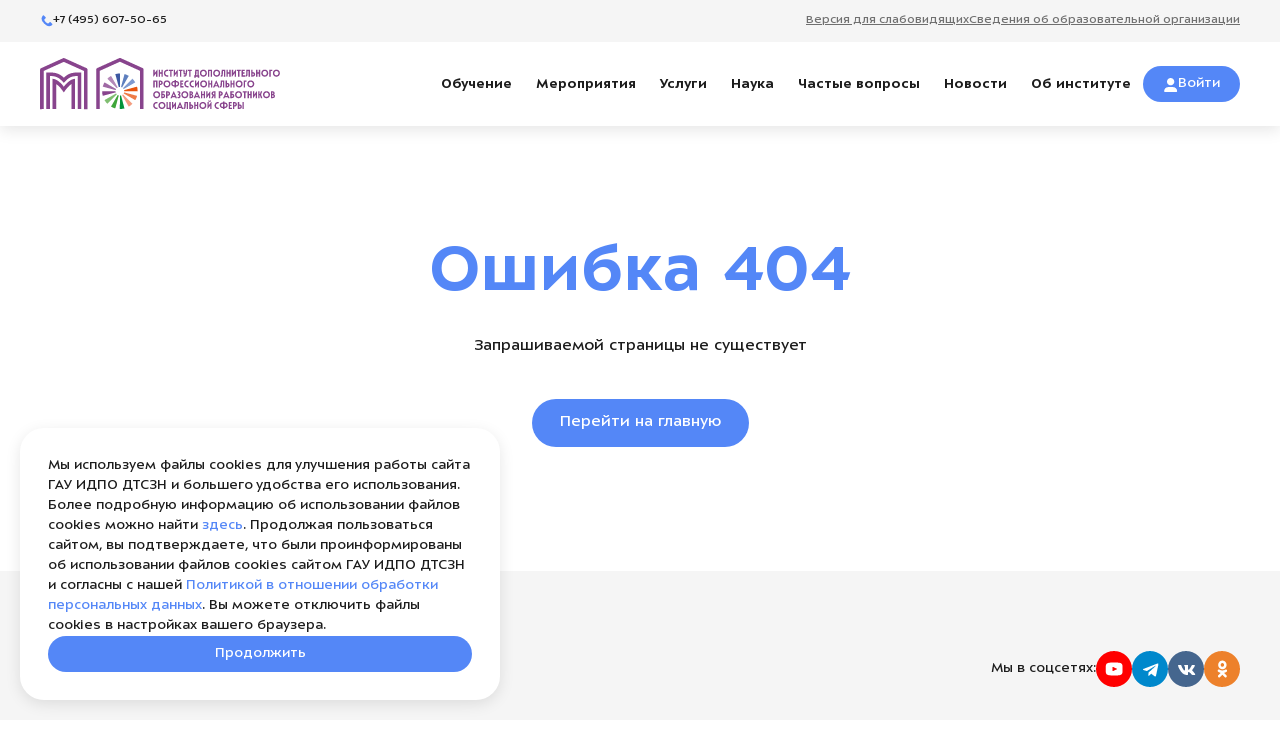

--- FILE ---
content_type: text/html; charset=utf-8
request_url: https://idposocial.ru/%d0%b2-%d0%bc%d0%be%d1%81%d0%ba%d0%b2%d0%b5-%d0%bf%d0%be%d0%b4%d0%b2%d0%b5%d0%bb%d0%b8-%d0%b8%d1%82%d0%be%d0%b3%d0%b8-%d0%ba%d0%be%d0%bd%d1%84%d0%b5%d1%80%d0%b5%d0%bd%d1%86%d0%b8%d0%b8-%d0%bf%d0%be
body_size: 7136
content:
<!DOCTYPE html><html lang="ru" data-font="m" data-color="default" data-image="on"><head><meta charSet="utf-8"/><meta name="viewport" content="width=device-width, initial-scale=1"/><link rel="preload" as="image" href="https://mc.yandex.ru/watch/96301942"/><link rel="stylesheet" href="/_next/static/css/80a727066c74dfd1.css" data-precedence="next"/><link rel="stylesheet" href="/_next/static/css/d2efc633632c5c12.css" data-precedence="next"/><link rel="stylesheet" href="/_next/static/css/c5325cb1e89bef29.css" data-precedence="next"/><link rel="preload" as="script" fetchPriority="low" href="/_next/static/chunks/webpack-334453f5575f988f.js"/><script src="/_next/static/chunks/fd9d1056-d5aaa6feca2f4d5d.js" async=""></script><script src="/_next/static/chunks/2117-7bc2d644de024624.js" async=""></script><script src="/_next/static/chunks/main-app-5294d1645fe5526e.js" async=""></script><script src="/_next/static/chunks/3464-5d41c42cc0ca945a.js" async=""></script><script src="/_next/static/chunks/802-b583103e88868dd7.js" async=""></script><script src="/_next/static/chunks/8019-6a39d044235dac04.js" async=""></script><script src="/_next/static/chunks/9438-d4c27f06e09caf8f.js" async=""></script><script src="/_next/static/chunks/app/%5B...page-not-found%5D/page-e3276754d32cb966.js" async=""></script><script src="/_next/static/chunks/3739-6568d057be1a8df2.js" async=""></script><script src="/_next/static/chunks/app/layout-731e04955c3c6762.js" async=""></script><script src="/_next/static/chunks/app/not-found-ff45ac7b75400d4e.js" async=""></script><link rel="preload" href="/_next/static/css/b6974f151e8cc8ad.css" as="style"/><link rel="icon" href="/favicon.png"/><link rel="manifest" href="/manifest.webmanifest"/><title>Институт дополнительного профессионального образования работников социальной сферы</title><meta name="description" content="Институт дополнительного профессионального образования социальной сферы.
        Очное и онлайн-обучение. Диплом, удостоверение, сертификат. Программы повышения квалификации и профессиональной
        переподготовки для работников социальной сферы в Москве и регионах. Обучили более 90 000 человек.
        Социальная работа. Раннее развитие. Психология. Реабилитация и социальная интеграция. Семья и детство.
        Развитие руководителей. Личная эффективность. Образовательные технологии. Контакты: +7 495 607 50–65,
        Москва, 1-й Басманный переулок, д. 10"/><meta name="keywords" content="Институт дополнительного профессионального образования социальной сферы., Образование, Профессиональное развитие, Курсы, Обучение, Карьерный рост, Высшее образование"/><meta name="yandex-verification" content="825d264e428841bc"/><meta property="og:title" content="Институт дополнительного профессионального образования работников социальной сферы"/><meta property="og:description" content="Институт дополнительного профессионального образования социальной сферы.
        Очное и онлайн-обучение. Диплом, удостоверение, сертификат. Программы повышения квалификации и профессиональной
        переподготовки для работников социальной сферы в Москве и регионах. Обучили более 90 000 человек.
        Социальная работа. Раннее развитие. Психология. Реабилитация и социальная интеграция. Семья и детство.
        Развитие руководителей. Личная эффективность. Образовательные технологии. Контакты: +7 495 607 50–65,
        Москва, 1-й Басманный переулок, д. 10"/><meta name="twitter:card" content="summary"/><meta name="twitter:title" content="Институт дополнительного профессионального образования работников социальной сферы"/><meta name="twitter:description" content="Институт дополнительного профессионального образования социальной сферы.
        Очное и онлайн-обучение. Диплом, удостоверение, сертификат. Программы повышения квалификации и профессиональной
        переподготовки для работников социальной сферы в Москве и регионах. Обучили более 90 000 человек.
        Социальная работа. Раннее развитие. Психология. Реабилитация и социальная интеграция. Семья и детство.
        Развитие руководителей. Личная эффективность. Образовательные технологии. Контакты: +7 495 607 50–65,
        Москва, 1-й Басманный переулок, д. 10"/><script src="/_next/static/chunks/polyfills-42372ed130431b0a.js" noModule=""></script></head><body><div id="modal-root"></div><noscript><div><img src="https://mc.yandex.ru/watch/96301942" style="position:absolute;left:-9999px" alt=""/></div></noscript><script src="/_next/static/chunks/webpack-334453f5575f988f.js" async=""></script><script>(self.__next_f=self.__next_f||[]).push([0]);self.__next_f.push([2,null])</script><script>self.__next_f.push([1,"1:HL[\"/_next/static/css/80a727066c74dfd1.css\",\"style\"]\n2:HL[\"/_next/static/css/d2efc633632c5c12.css\",\"style\"]\n3:HL[\"/_next/static/css/c5325cb1e89bef29.css\",\"style\"]\n4:HL[\"/_next/static/css/b6974f151e8cc8ad.css\",\"style\"]\n"])</script><script>self.__next_f.push([1,"5:I[12846,[],\"\"]\n7:I[89438,[\"3464\",\"static/chunks/3464-5d41c42cc0ca945a.js\",\"802\",\"static/chunks/802-b583103e88868dd7.js\",\"8019\",\"static/chunks/8019-6a39d044235dac04.js\",\"9438\",\"static/chunks/9438-d4c27f06e09caf8f.js\",\"5728\",\"static/chunks/app/%5B...page-not-found%5D/page-e3276754d32cb966.js\"],\"default\"]\n8:I[72972,[\"3464\",\"static/chunks/3464-5d41c42cc0ca945a.js\",\"802\",\"static/chunks/802-b583103e88868dd7.js\",\"8019\",\"static/chunks/8019-6a39d044235dac04.js\",\"9438\",\"static/chunks/9438-d4c27f06e09caf8f.js\",\"5728\",\"static/chunks/app/%5B...page-not-found%5D/page-e3276754d32cb966.js\"],\"\"]\n9:I[4707,[],\"\"]\nb:I[36423,[],\"\"]\ne:I[61060,[],\"\"]\na:[\"page-not-found\",\"%D0%B2-%D0%BC%D0%BE%D1%81%D0%BA%D0%B2%D0%B5-%D0%BF%D0%BE%D0%B4%D0%B2%D0%B5%D0%BB%D0%B8-%D0%B8%D1%82%D0%BE%D0%B3%D0%B8-%D0%BA%D0%BE%D0%BD%D1%84%D0%B5%D1%80%D0%B5%D0%BD%D1%86%D0%B8%D0%B8-%D0%BF%D0%BE\",\"c\"]\nf:[]\n"])</script><script>self.__next_f.push([1,"0:[\"$\",\"$L5\",null,{\"buildId\":\"hC1eqPV1iRRFIpjuwkwWT\",\"assetPrefix\":\"\",\"urlParts\":[\"\",\"%d0%b2-%d0%bc%d0%be%d1%81%d0%ba%d0%b2%d0%b5-%d0%bf%d0%be%d0%b4%d0%b2%d0%b5%d0%bb%d0%b8-%d0%b8%d1%82%d0%be%d0%b3%d0%b8-%d0%ba%d0%be%d0%bd%d1%84%d0%b5%d1%80%d0%b5%d0%bd%d1%86%d0%b8%d0%b8-%d0%bf%d0%be\"],\"initialTree\":[\"\",{\"children\":[[\"page-not-found\",\"%D0%B2-%D0%BC%D0%BE%D1%81%D0%BA%D0%B2%D0%B5-%D0%BF%D0%BE%D0%B4%D0%B2%D0%B5%D0%BB%D0%B8-%D0%B8%D1%82%D0%BE%D0%B3%D0%B8-%D0%BA%D0%BE%D0%BD%D1%84%D0%B5%D1%80%D0%B5%D0%BD%D1%86%D0%B8%D0%B8-%D0%BF%D0%BE\",\"c\"],{\"children\":[\"__PAGE__\",{}]}]},\"$undefined\",\"$undefined\",true],\"initialSeedData\":[\"\",{\"children\":[[\"page-not-found\",\"%D0%B2-%D0%BC%D0%BE%D1%81%D0%BA%D0%B2%D0%B5-%D0%BF%D0%BE%D0%B4%D0%B2%D0%B5%D0%BB%D0%B8-%D0%B8%D1%82%D0%BE%D0%B3%D0%B8-%D0%BA%D0%BE%D0%BD%D1%84%D0%B5%D1%80%D0%B5%D0%BD%D1%86%D0%B8%D0%B8-%D0%BF%D0%BE\",\"c\"],{\"children\":[\"__PAGE__\",{},[[\"$L6\",[\"$\",\"$L7\",null,{\"type\":\"no-helper\",\"children\":[\"$\",\"section\",null,{\"className\":\"section\",\"children\":[\"$\",\"div\",null,{\"className\":\"content\",\"children\":[\"$\",\"div\",null,{\"className\":\"server-response\",\"children\":[[\"$\",\"h1\",null,{\"className\":\"title-major\",\"children\":\"Ошибка 404\"}],[\"$\",\"p\",null,{\"className\":\"text text--l\",\"children\":\"Запрашиваемой страницы не существует\"}],[\"$\",\"$L8\",null,{\"href\":\"/\",\"className\":\"button button--l button--blue\",\"children\":\"Перейти на главную\"}]]}]}]}]}],[[\"$\",\"link\",\"0\",{\"rel\":\"stylesheet\",\"href\":\"/_next/static/css/b6974f151e8cc8ad.css\",\"precedence\":\"next\",\"crossOrigin\":\"$undefined\"}]]],null],null]},[null,[\"$\",\"$L9\",null,{\"parallelRouterKey\":\"children\",\"segmentPath\":[\"children\",\"$a\",\"children\"],\"error\":\"$undefined\",\"errorStyles\":\"$undefined\",\"errorScripts\":\"$undefined\",\"template\":[\"$\",\"$Lb\",null,{}],\"templateStyles\":\"$undefined\",\"templateScripts\":\"$undefined\",\"notFound\":\"$undefined\",\"notFoundStyles\":\"$undefined\"}]],null]},[[[[\"$\",\"link\",\"0\",{\"rel\":\"stylesheet\",\"href\":\"/_next/static/css/80a727066c74dfd1.css\",\"precedence\":\"next\",\"crossOrigin\":\"$undefined\"}],[\"$\",\"link\",\"1\",{\"rel\":\"stylesheet\",\"href\":\"/_next/static/css/d2efc633632c5c12.css\",\"precedence\":\"next\",\"crossOrigin\":\"$undefined\"}],[\"$\",\"link\",\"2\",{\"rel\":\"stylesheet\",\"href\":\"/_next/static/css/c5325cb1e89bef29.css\",\"precedence\":\"next\",\"crossOrigin\":\"$undefined\"}]],\"$Lc\"],null],null],\"couldBeIntercepted\":false,\"initialHead\":[null,\"$Ld\"],\"globalErrorComponent\":\"$e\",\"missingSlots\":\"$Wf\"}]\n"])</script><script>self.__next_f.push([1,"10:I[88003,[\"3464\",\"static/chunks/3464-5d41c42cc0ca945a.js\",\"3739\",\"static/chunks/3739-6568d057be1a8df2.js\",\"8019\",\"static/chunks/8019-6a39d044235dac04.js\",\"3185\",\"static/chunks/app/layout-731e04955c3c6762.js\"],\"\"]\n11:I[11266,[\"3464\",\"static/chunks/3464-5d41c42cc0ca945a.js\",\"3739\",\"static/chunks/3739-6568d057be1a8df2.js\",\"8019\",\"static/chunks/8019-6a39d044235dac04.js\",\"3185\",\"static/chunks/app/layout-731e04955c3c6762.js\"],\"UserContext\"]\n12:I[84177,[\"3464\",\"static/chunks/3464-5d41c42cc0ca945a.js\",\"3739\",\"static/chunks/3739-6568d057be1a8df2.js\",\"8019\",\"static/chunks/8019-6a39d044235dac04.js\",\"3185\",\"static/chunks/app/layout-731e04955c3c6762.js\"],\"default\"]\n13:I[6129,[\"3464\",\"static/chunks/3464-5d41c42cc0ca945a.js\",\"3739\",\"static/chunks/3739-6568d057be1a8df2.js\",\"8019\",\"static/chunks/8019-6a39d044235dac04.js\",\"3185\",\"static/chunks/app/layout-731e04955c3c6762.js\"],\"ScienceContext\"]\n14:I[16659,[\"3464\",\"static/chunks/3464-5d41c42cc0ca945a.js\",\"3739\",\"static/chunks/3739-6568d057be1a8df2.js\",\"8019\",\"static/chunks/8019-6a39d044235dac04.js\",\"3185\",\"static/chunks/app/layout-731e04955c3c6762.js\"],\"InformationContext\"]\n15:I[62944,[\"3464\",\"static/chunks/3464-5d41c42cc0ca945a.js\",\"3739\",\"static/chunks/3739-6568d057be1a8df2.js\",\"8019\",\"static/chunks/8019-6a39d044235dac04.js\",\"3185\",\"static/chunks/app/layout-731e04955c3c6762.js\"],\"AccessibilityContextProvider\"]\n16:I[56837,[\"3464\",\"static/chunks/3464-5d41c42cc0ca945a.js\",\"3739\",\"static/chunks/3739-6568d057be1a8df2.js\",\"8019\",\"static/chunks/8019-6a39d044235dac04.js\",\"3185\",\"static/chunks/app/layout-731e04955c3c6762.js\"],\"default\"]\n17:I[13717,[\"9160\",\"static/chunks/app/not-found-ff45ac7b75400d4e.js\"],\"default\"]\n18:I[58837,[\"3464\",\"static/chunks/3464-5d41c42cc0ca945a.js\",\"3739\",\"static/chunks/3739-6568d057be1a8df2.js\",\"8019\",\"static/chunks/8019-6a39d044235dac04.js\",\"3185\",\"static/chunks/app/layout-731e04955c3c6762.js\"],\"CookieAccept\"]\n19:T203c,"])</script><script>self.__next_f.push([1,"\u003cp class=\"docData;DOCY;v5;5256;[base64]/[base64]/[base64]/[base64]/[base64]\"\u003eМы используем файлы cookies для улучшения работы сайта ГАУ ИДПО ДТСЗН и большего удобства его использования. Более подробную информацию об использовании файлов cookies можно найти \u003ca href=\"https://storage.yandexcloud.net/idpostorage/Сайт%20ИДПО/Документы/Политика%20обработки%20и%20защиты%20ПД.pdf\" target=\"_blank\" rel=\"noopener\"\u003eздесь\u003c/a\u003e. Продолжая пользоваться сайтом, вы подтверждаете, что были проинформированы об использовании файлов cookies сайтом ГАУ ИДПО ДТСЗН и согласны с нашей\u0026nbsp;\u003ca href=\"https://storage.yandexcloud.net/idpostorage/Сайт%20ИДПО/Документы/Политика%20обработки%20и%20защиты%20ПД.pdf\" target=\"_blank\" rel=\"noopener\"\u003eПолитикой в отношении обработки персональных данных\u003c/a\u003e. Вы можете отключить файлы cookies в настройках вашего браузера.\u003c/p\u003e"])</script><script>self.__next_f.push([1,"c:[\"$\",\"html\",null,{\"lang\":\"ru\",\"data-font\":\"m\",\"data-color\":\"default\",\"data-image\":\"on\",\"children\":[[\"$\",\"head\",null,{\"children\":[[\"$\",\"link\",null,{\"rel\":\"icon\",\"href\":\"/favicon.png\"}],[\"$\",\"$L10\",null,{\"src\":\"//code.jivo.ru/widget/NK6S41eJFL\",\"strategy\":\"lazyOnload\"}],[\"$\",\"link\",null,{\"rel\":\"manifest\",\"href\":\"/manifest.webmanifest\"}]]}],[\"$\",\"body\",null,{\"children\":[[\"$\",\"$L11\",null,{\"children\":[\"$\",\"$L12\",null,{\"children\":[\"$\",\"$L13\",null,{\"children\":[\"$\",\"$L14\",null,{\"children\":[\"$\",\"$L15\",null,{\"font\":\"m\",\"color\":\"default\",\"image\":\"on\",\"speechSynthesis\":\"on\",\"children\":[\"$\",\"$L16\",null,{\"children\":[\"$\",\"$L9\",null,{\"parallelRouterKey\":\"children\",\"segmentPath\":[\"children\"],\"error\":\"$undefined\",\"errorStyles\":\"$undefined\",\"errorScripts\":\"$undefined\",\"template\":[\"$\",\"$Lb\",null,{}],\"templateStyles\":\"$undefined\",\"templateScripts\":\"$undefined\",\"notFound\":[\"$\",\"$L17\",null,{}],\"notFoundStyles\":[]}]}]}]}]}]}]}],[\"$\",\"div\",null,{\"id\":\"modal-root\"}],[[\"$\",\"$L10\",null,{\"id\":\"yandexMetrikaScript\",\"strategy\":\"lazyOnload\",\"dangerouslySetInnerHTML\":{\"__html\":\"\\n                  (function(m,e,t,r,i,k,a){m[i]=m[i]||function(){(m[i].a=m[i].a||[]).push(arguments)};\\n                  m[i].l=1*new Date();k=e.createElement(t),a=e.getElementsByTagName(t)[0],k.async=1,k.src=r,a.parentNode.insertBefore(k,a)})\\n                  (window, document, \\\"script\\\", \\\"https://mc.yandex.ru/metrika/tag.js\\\", \\\"ym\\\");\\n\\n                  ym(96301942, \\\"init\\\", {\\n                        clickmap:true,\\n                        trackLinks:true,\\n                        accurateTrackBounce:true,\\n                         webvisor:true\\n                  });\\n                \"}}],[\"$\",\"noscript\",null,{\"children\":[\"$\",\"div\",null,{\"children\":[\"$\",\"img\",null,{\"src\":\"https://mc.yandex.ru/watch/96301942\",\"style\":{\"position\":\"absolute\",\"left\":\"-9999px\"},\"alt\":\"\"}]}]}]],[\"$\",\"$L18\",null,{\"data\":{\"text\":\"$19\",\"button_text\":\"Продолжить\",\"button_is_active\":true,\"is_active\":true}}]]}]]}]\n"])</script><script>self.__next_f.push([1,"d:[[\"$\",\"meta\",\"0\",{\"name\":\"viewport\",\"content\":\"width=device-width, initial-scale=1\"}],[\"$\",\"meta\",\"1\",{\"charSet\":\"utf-8\"}],[\"$\",\"title\",\"2\",{\"children\":\"Институт дополнительного профессионального образования работников социальной сферы\"}],[\"$\",\"meta\",\"3\",{\"name\":\"description\",\"content\":\"Институт дополнительного профессионального образования социальной сферы.\\n        Очное и онлайн-обучение. Диплом, удостоверение, сертификат. Программы повышения квалификации и профессиональной\\n        переподготовки для работников социальной сферы в Москве и регионах. Обучили более 90 000 человек.\\n        Социальная работа. Раннее развитие. Психология. Реабилитация и социальная интеграция. Семья и детство.\\n        Развитие руководителей. Личная эффективность. Образовательные технологии. Контакты: +7 495 607 50–65,\\n        Москва, 1-й Басманный переулок, д. 10\"}],[\"$\",\"meta\",\"4\",{\"name\":\"keywords\",\"content\":\"Институт дополнительного профессионального образования социальной сферы., Образование, Профессиональное развитие, Курсы, Обучение, Карьерный рост, Высшее образование\"}],[\"$\",\"meta\",\"5\",{\"name\":\"yandex-verification\",\"content\":\"825d264e428841bc\"}],[\"$\",\"meta\",\"6\",{\"property\":\"og:title\",\"content\":\"Институт дополнительного профессионального образования работников социальной сферы\"}],[\"$\",\"meta\",\"7\",{\"property\":\"og:description\",\"content\":\"Институт дополнительного профессионального образования социальной сферы.\\n        Очное и онлайн-обучение. Диплом, удостоверение, сертификат. Программы повышения квалификации и профессиональной\\n        переподготовки для работников социальной сферы в Москве и регионах. Обучили более 90 000 человек.\\n        Социальная работа. Раннее развитие. Психология. Реабилитация и социальная интеграция. Семья и детство.\\n        Развитие руководителей. Личная эффективность. Образовательные технологии. Контакты: +7 495 607 50–65,\\n        Москва, 1-й Басманный переулок, д. 10\"}],[\"$\",\"meta\",\"8\",{\"name\":\"twitter:card\",\"content\":\"summary\"}],[\"$\",\"meta\",\"9\",{\"name\":\"twitter:title\",\"content\":\"Институт дополнительного профессионального образования работников социальной сферы\"}],[\"$\",\"meta\",\"10\",{\"name\":\"twitter:description\",\"content\":\"Институт дополнительного профессионального образования социальной сферы.\\n        Очное и онлайн-обучение. Диплом, удостоверение, сертификат. Программы повышения квалификации и профессиональной\\n        переподготовки для работников социальной сферы в Москве и регионах. Обучили более 90 000 человек.\\n        Социальная работа. Раннее развитие. Психология. Реабилитация и социальная интеграция. Семья и детство.\\n        Развитие руководителей. Личная эффективность. Образовательные технологии. Контакты: +7 495 607 50–65,\\n        Москва, 1-й Басманный переулок, д. 10\"}]]\n"])</script><script>self.__next_f.push([1,"6:null\n"])</script></body></html>

--- FILE ---
content_type: text/css; charset=UTF-8
request_url: https://idposocial.ru/_next/static/css/d2efc633632c5c12.css
body_size: 15682
content:
body.mode-modal{overflow:hidden}.modal{overflow:auto;z-index:3001;position:fixed;left:0;top:0;right:0;bottom:0;-webkit-overflow-scrolling:touch}.modal--full{background:#fff}.modal--full .modal__inner{padding:0}.modal--full .modal__body{width:100%;max-width:none;min-height:100vh;margin:0;padding:0}.modal__container{display:table;width:100%;height:100%}.modal__inner{position:relative;display:table-cell;vertical-align:middle;padding:0 16px}.modal__overlay{z-index:3002;position:absolute;left:0;top:0;width:100%;height:100%}.modal__body{z-index:3010;position:relative;display:flex;align-items:center;margin:60px auto;background:#fff;flex-shrink:0}.modal__content{width:100%;flex-shrink:0}@font-face{font-family:ALS Sector;src:url(/_next/static/media/AlsSectorRegular.400fcb98.eot);src:local("ALS Sector"),local("ALSSector"),url(/_next/static/media/AlsSectorRegular.400fcb98.eot?#iefix) format("embedded-opentype"),url(/_next/static/media/AlsSectorRegular.d743e0b8.woff2) format("woff2"),url(/_next/static/media/AlsSectorRegular.ffa1a3fb.woff) format("woff"),url(/_next/static/media/AlsSectorRegular.afc97bb2.ttf) format("truetype");font-weight:400;font-style:normal}@font-face{font-family:ALS Sector;src:url(/_next/static/media/AlsSectorBold.e8ba2604.eot);src:local("ALS Sector"),local("AlsSectorBold"),url(/_next/static/media/AlsSectorBold.e8ba2604.eot?#iefix) format("embedded-opentype"),url(/_next/static/media/AlsSectorBold.9b61f87e.woff2) format("woff2"),url(/_next/static/media/AlsSectorBold.5146126b.woff) format("woff"),url(/_next/static/media/AlsSectorBold.2f2568a2.ttf) format("truetype");font-weight:700;font-style:normal}*{margin:0;padding:0;outline:none!important}*,:after,:before{box-sizing:border-box}::selection{background:#e56936;color:#fff}html{height:100%;font-size:16px}html[data-font=l]{font-size:18px}html[data-image=off] img:not([data-ignore-image=true]){display:none!important}html[data-image=black-and-white] img{filter:grayscale(100%)!important}html[data-color=black-on-white] :not(jdiv,button,.icon,.button,[class$="--active"],.field__title,.field__error,[data-ignore-color=true],[data-ignore-color=true] *,[data-ignore-color=current]),html[data-color=white-on-black] :not(jdiv,button,.icon,.button,[class$="--active"],.field__title,.field__error,[data-ignore-color=true],[data-ignore-color=true] *,[data-ignore-color=current]){box-shadow:none!important;text-shadow:none!important}html[data-color=black-on-white] .button>.icon,html[data-color=white-on-black] .button>.icon{background:#fff!important}html[data-color=black-on-white] :not(jdiv,button,.icon,.button,[class$="--active"],.field__title,.field__error,[data-ignore-color=true],[data-ignore-color=true] *,[data-ignore-color=current]){background:#fff!important;color:#000!important;fill:#000!important;border-color:#000!important}html[data-color=black-on-white] .burger .icon-burger,html[data-color=black-on-white] .icon{background:#000!important}html[data-color=white-on-black] :not(jdiv,button,.icon,.button,[class$="--active"],.field__title,.field__error,[data-ignore-color=true],[data-ignore-color=true] *,[data-ignore-color=current]){background:#000!important;color:#fff!important;fill:#fff!important;border-color:#fff!important}html[data-color=white-on-black] .icon{background:#fff!important}body{min-width:320px;height:100%;min-height:100%;background:#fff;line-height:1.4;font-family:ALS Sector,sans-serif;font-size:1rem;font-weight:400;color:#1c1c1c}form,video{display:block}table{width:100%;border-collapse:collapse}h1,h2,h3,h4,h5,h6{font-weight:700}h1{font-size:2em}h2{font-size:1.8em}h3{font-size:1.6em}h4{font-size:1.4em}h5{font-size:1.2em}h6{font-size:1em}ol,ul{list-style-type:none}ol,small,ul{display:block}small{font-size:.9em}b,strong{font-weight:700}q{display:block;font-style:italic}a{text-decoration:none;cursor:pointer;transition:all .3s ease-in-out}a,a:focus,a:hover{color:#1c1c1c}label{display:block;font-weight:400}select,textarea{background:none;border:none;box-shadow:none;font-family:ALS Sector,sans-serif;transition:all .3s ease-in-out}textarea{resize:none}textarea[placeholder]::-webkit-input-placeholder{opacity:1;letter-spacing:normal;font-size:.875rem;text-transform:none;color:#1c1c1c;-webkit-transition:all .3s ease-in-out;transition:all .3s ease-in-out}textarea[placeholder]:-moz-placeholder,textarea[placeholder]::-moz-placeholder{opacity:1;letter-spacing:normal;font-size:.875rem;text-transform:none;color:#1c1c1c;-moz-transition:all .3s ease-in-out;transition:all .3s ease-in-out}textarea[placeholder]:-ms-input-placeholder{opacity:1;letter-spacing:normal;font-size:.875rem;text-transform:none;color:#1c1c1c;-ms-transition:all .3s ease-in-out;transition:all .3s ease-in-out}textarea[placeholder]:focus::-webkit-input-placeholder{opacity:.5;color:#1c1c1c}textarea[placeholder]:focus:-moz-placeholder,textarea[placeholder]:focus::-moz-placeholder{opacity:.5;color:#1c1c1c}textarea[placeholder]:focus:-ms-input-placeholder{opacity:.5;color:#1c1c1c}input{background:none;border:none;box-shadow:none;font-family:ALS Sector,sans-serif;transition:all .3s ease-in-out}input[placeholder]::-webkit-input-placeholder{opacity:1;letter-spacing:normal;font-size:.875rem;text-transform:none;color:#1c1c1c;-webkit-transition:all .3s ease-in-out;transition:all .3s ease-in-out}input[placeholder]:-moz-placeholder,input[placeholder]::-moz-placeholder{opacity:1;letter-spacing:normal;font-size:.875rem;text-transform:none;color:#1c1c1c;-moz-transition:all .3s ease-in-out;transition:all .3s ease-in-out}input[placeholder]:-ms-input-placeholder{opacity:1;letter-spacing:normal;font-size:.875rem;text-transform:none;color:#1c1c1c;-ms-transition:all .3s ease-in-out;transition:all .3s ease-in-out}input[placeholder]:focus::-webkit-input-placeholder{opacity:.5;color:#1c1c1c}input[placeholder]:focus:-moz-placeholder,input[placeholder]:focus::-moz-placeholder{opacity:.5;color:#1c1c1c}input[placeholder]:focus:-ms-input-placeholder{opacity:.5;color:#1c1c1c}button{background:none;border:none;box-shadow:none;cursor:pointer;font-family:ALS Sector,sans-serif;transition:all .3s ease-in-out}.flex{display:flex}.flex-column{flex-direction:column}.flex-gap__xs{gap:8px}.flex-gap__s{gap:16px}.flex-gap__m{gap:24px}.flex-gap__l{gap:40px}.flex-gap__xl{gap:60px}.uikit{margin:auto;padding:40px}.uikit__block{margin-bottom:40px;padding:40px;background:#fff;border-radius:8px}.uikit__block:last-child{margin-bottom:0}.uikit__title{margin-bottom:32px;font-size:1.75rem;font-weight:700}.uikit__list{display:flex;flex-wrap:wrap;align-items:center;grid-gap:24px;margin-bottom:32px}.uikit__list:last-child{margin-bottom:0}.uikit__list--dark{margin:0 -40px -40px!important;padding:32px 40px;background:#000;border-radius:0 0 5px 5px}.uikit__list--vertical{flex-direction:column;align-items:flex-start}.uikit__list .field{min-width:300px}@media (max-width:767px){.uikit__list .field{min-width:100%}}.uikit__header{display:flex;align-items:center;justify-content:center;height:120px;margin-bottom:28px;background:#f6f6f6;border-radius:5px}.uikit__header img{width:auto;height:60px}.uikit__links{padding:20px}.uikit__links h1{margin-top:40px;margin-bottom:16px;font-size:1.1rem;font-weight:700}.uikit__links h1:first-child{margin-top:0}.uikit__links>ul{padding-left:20px;list-style-type:disc}.uikit__links>ul>li>ul{list-style-type:circle;padding-left:20px}.uikit__links a{display:inline-block;padding:4px 0;font-size:1.0625rem;color:#1c1c1c}.uikit__links a:hover{color:#5487f7}.uikit__icon{max-width:85px;max-height:85px}.slider{margin:0 -20px}@media (max-width:767px){.slider{padding-bottom:40px}}@media (max-width:374px){.slider{margin:0 -16px}}.slider-reviews .slick-slide>div{width:100%}.slider-reviews .slick-slide>div.review{width:auto}.slider-navigation{display:flex;flex-wrap:nowrap;align-items:center;justify-content:center;grid-gap:20px 48px;margin-top:40px}@media (max-width:767px){.slider-navigation{justify-content:space-between;grid-gap:20px 32px}}.slider--cards .slick-track{display:flex!important}.slider--cards .slick-slide{display:flex!important;height:inherit!important}.slider--blue .slick-arrow{background:#5487f7}.slider--blue .slick-arrow:hover{background:#4c7ade}.slider--orange .slick-arrow{background:#e56936}.slider--orange .slick-arrow:hover{background:#ce5f31}.slider--green .slick-arrow{background:#389e30}.slider--green .slick-arrow:hover{background:#34912c}.slider--purple .slick-arrow{background:#8c4594}.slider--purple .slick-arrow:hover{background:#773b7e}.slick .draggable .slick-track{cursor:move;cursor:-webkit-grab;cursor:-o-grab;cursor:-ms-grab;cursor:grab}.slick .draggable .slick-track:active{cursor:move;cursor:-webkit-grabbing;cursor:-o-grabbing;cursor:-ms-grabbing;cursor:grabbing}.slick-track{margin:0}.slick-slide{position:relative}.slick-arrow{position:absolute;bottom:100%;z-index:20;display:block;width:40px;height:40px;margin-bottom:40px;background:#1c1c1c;font-size:0;text-indent:-99999px;cursor:pointer;transition:all .3s ease-in-out}@media (max-width:767px){.slick-arrow{top:100%;bottom:auto;margin-top:40px;margin-bottom:0}}.slick-arrow.slick-prev{right:80px;-webkit-mask-image:url(/_next/static/media/icon__prev.775cf2d7.svg);mask-image:url(/_next/static/media/icon__prev.775cf2d7.svg);-webkit-mask-size:contain;mask-size:contain;-webkit-mask-repeat:no-repeat;mask-repeat:no-repeat;-webkit-mask-position:center center;mask-position:center center}@media (max-width:767px){.slick-arrow.slick-prev{right:auto;left:20px}}@media (max-width:374px){.slick-arrow.slick-prev{left:16px}}.slick-arrow.slick-next{right:20px;-webkit-mask-image:url(/_next/static/media/icon__next.620eb741.svg);mask-image:url(/_next/static/media/icon__next.620eb741.svg);-webkit-mask-size:contain;mask-size:contain;-webkit-mask-repeat:no-repeat;mask-repeat:no-repeat;-webkit-mask-position:center center;mask-position:center center}@media (max-width:767px){.slick-arrow.slick-next{right:auto;left:72px}}@media (max-width:374px){.slick-arrow.slick-next{left:68px}}.slick-arrow.slick-disabled{pointer-events:none;opacity:.25}.slick-dots{position:absolute;top:100%;left:0;width:100%;text-align:center;font-size:0}.slick-dots li{display:inline-flex}.slick-dots li:first-child:last-child{display:none!important}.slick-dots li button{position:relative;width:24px;height:24px;text-indent:-99999px;font-size:0}.slick-dots li button:after{content:"";display:block;position:absolute;top:50%;left:50%;width:12px;height:12px;margin-top:-6px;margin-left:-6px;border:2px solid #5487f7;border-radius:50%;transition:all .3s ease-in-out}.slick-dots li button:hover:after{border-color:#3b5fad}.slick-dots li.slick-active button:after{background:#5487f7}.slick-dots li.slick-active button:hover:after{border-color:#5487f7}.range{position:relative;display:flex;justify-content:space-between;height:20px;cursor:pointer}.range:after{content:"";display:block;left:0;width:100%;background:#d6d6d6;border-radius:24px}.range:after,.range__line{position:absolute;top:50%;height:4px;margin-top:-2px}.range__line{z-index:20}.range__line:before{left:-10px}.range__line:after,.range__line:before{content:"";display:block;position:absolute;z-index:20;top:50%;width:20px;height:20px;margin-top:-10px;background:#fff;border-radius:50%}.range__line:after{right:-10px}.range__point{position:relative;top:6px;width:8px;height:8px;background:#d6d6d6;border-radius:50%}.range--blue .range__line{background:#5487f7}.range--blue .range__line:after,.range--blue .range__line:before{border:6px solid #5487f7}.range--orange .range__line{background:#e56936}.range--orange .range__line:after,.range--orange .range__line:before{border:6px solid #e56936}.range--green .range__line{background:#389e30}.range--green .range__line:after,.range--green .range__line:before{border:6px solid #389e30}.range--purple .range__line{background:#8c4594}.range--purple .range__line:after,.range--purple .range__line:before{border:6px solid #8c4594}.checkbox{display:flex;flex-wrap:nowrap;grid-gap:12px;cursor:pointer;transition:all .3s ease-in-out;-webkit-touch-callout:none;-webkit-user-select:none;-moz-user-select:none;user-select:none}.checkbox__value{opacity:0;visibility:hidden;position:absolute;left:-99999px}.checkbox__value:checked+.checkbox__icon:after{opacity:1}.checkbox__icon{flex-shrink:0;align-self:flex-start;position:relative;width:16px;height:16px;border:1px solid #bbb;border-radius:4px;transition:all .3s ease-in-out}.checkbox__icon:after{opacity:0;content:"";display:block;position:absolute;top:-1px;right:-3px;width:15px;height:12px;background:#1c1c1c;-webkit-mask-size:contain;mask-size:contain;-webkit-mask-repeat:no-repeat;mask-repeat:no-repeat;-webkit-mask-position:center center;mask-position:center center;-webkit-mask-image:url(/_next/static/media/icon__check.11a3df23.svg);mask-image:url(/_next/static/media/icon__check.11a3df23.svg);transition:all .3s ease-in-out}.checkbox__title{line-height:1.2;font-size:.9rem}.checkbox__title a{font-weight:400}.checkbox--disabled{opacity:.5;pointer-events:none}.checkbox--blue:hover{color:#5487f7}.checkbox--blue .checkbox__icon:after{background:#5487f7}.checkbox--orange:hover{color:#e56936}.checkbox--orange .checkbox__icon:after{background:#e56936}.checkbox--green:hover{color:#389e30}.checkbox--green .checkbox__icon:after{background:#389e30}.checkbox--purple:hover{color:#8c4594}.checkbox--purple .checkbox__icon:after{background:#8c4594}.radio{display:flex;flex-wrap:nowrap;grid-gap:12px;cursor:pointer;transition:all .3s ease-in-out;-webkit-touch-callout:none;-webkit-user-select:none;-moz-user-select:none;user-select:none}.radio__value{opacity:0;visibility:hidden;position:absolute;left:-99999px}.radio__value:checked+.radio__icon:after{opacity:1}.radio__icon{flex-shrink:0;align-self:flex-start;position:relative;width:16px;height:16px;border:1px solid #bbb}.radio__icon,.radio__icon:after{border-radius:50%;transition:all .3s ease-in-out}.radio__icon:after{opacity:0;content:"";display:block;position:absolute;top:50%;left:50%;width:8px;height:8px;margin-top:-4px;margin-left:-4px}.radio__title{line-height:1.2;font-size:.9rem}.radio__title a{font-weight:400}.radio--disabled{opacity:.5;pointer-events:none}.radio--blue:hover{color:#5487f7}.radio--blue .radio__icon:after{background:#5487f7}.radio--orange:hover{color:#e56936}.radio--orange .radio__icon:after{background:#e56936}.radio--green:hover{color:#389e30}.radio--green .radio__icon:after{background:#389e30}.radio--purple:hover{color:#8c4594}.radio--purple .radio__icon:after{background:#8c4594}.title-marshal{font-size:6.875rem}.title-general,.title-marshal{word-break:break-word;font-weight:700}.title-general{line-height:1.15;font-size:5.375rem}@media (max-width:1299px){.title-general{font-size:4.25rem}}@media (max-width:1149px){.title-general{font-size:3.3125rem}}@media (max-width:767px){.title-general{font-size:2.625rem}}.title-major{word-break:break-word;font-size:4.25rem;font-weight:700}@media (max-width:1149px){.title-major{font-size:3.3125rem}}.title-headline{font-size:3.3125rem}.title-caption,.title-headline{word-break:break-word;line-height:1.2;font-weight:700}.title-caption{font-size:2.625rem}@media (max-width:1299px){.title-caption{font-size:2.0625rem}}@media (max-width:1149px){.title-caption{line-height:1.3;font-size:1.625rem}}.title-block{word-break:break-word;font-size:2.0625rem;font-weight:700}@media (max-width:1149px){.title-block{font-size:1.625rem}}.title-unit{word-break:break-word;font-size:1.625rem;font-weight:700}@media (max-width:1149px){.title-unit{font-size:1.25rem}}.title-unit--center{text-align:center}.title-element{word-break:break-word;font-size:1.25rem;font-weight:700}@media (max-width:767px){.title-element{font-size:1rem}}.title-element--center{text-align:center}.title-text{word-break:break-word;font-size:1rem;font-weight:700}.title-text--center{text-align:center}.textual{line-height:1.6}.textual a{color:#1c1c1c;text-decoration:none}.textual a:hover{color:#1c1c1c;text-decoration:underline}.textual blockquote,.textual h1,.textual h2,.textual h3,.textual h4,.textual h5,.textual h6,.textual img,.textual ol,.textual p,.textual q,.textual small,.textual table,.textual ul{margin-bottom:24px}.textual blockquote:last-child,.textual h1:last-child,.textual h2:last-child,.textual h3:last-child,.textual h4:last-child,.textual h5:last-child,.textual h6:last-child,.textual img:last-child,.textual ol:last-child,.textual p:last-child,.textual q:last-child,.textual small:last-child,.textual table:last-child,.textual ul:last-child{margin-bottom:0}.textual h1,.textual h2,.textual h3,.textual h4,.textual h5,.textual h6{word-break:break-word;margin-top:36px}.textual h1:first-child,.textual h2:first-child,.textual h3:first-child,.textual h4:first-child,.textual h5:first-child,.textual h6:first-child{margin-top:0}.textual h1{font-size:2.0625rem;font-weight:700}@media (max-width:1149px){.textual h1{font-size:1.625rem}}.textual h2{font-size:1.625rem;font-weight:700}@media (max-width:1149px){.textual h2{font-size:1.25rem}}.textual h3{font-size:1.25rem;font-weight:600}@media (max-width:767px){.textual h3{font-size:1rem}}.textual h4,.textual h5,.textual h6{font-size:1rem;font-weight:600}.textual img{display:block;float:none!important;max-width:100%;object-fit:cover;border-radius:24px}@media (max-width:767px){.textual img{width:auto!important;height:auto!important}}.textual ul{list-style-type:disc;padding-left:36px}.textual ul li+li{margin-top:4px}.textual ul ul{margin-top:4px;list-style-type:circle}.textual ol{list-style-type:decimal;padding-left:36px}.textual ol li+li{margin-top:4px}.textual>* img{margin-bottom:0}.textual table{table-layout:fixed;width:100%!important;max-width:100%;margin-bottom:32px;border-style:hidden;border-radius:24px;outline:1px solid #d6d6d6!important;outline-offset:-1px}@media (max-width:767px){.textual table{overflow:hidden;display:block;width:100%!important;height:auto!important}}.textual table:last-child{margin-bottom:0}@media (max-width:767px){.textual table tr{display:block;width:100%!important;height:auto!important}}.textual table th{font-weight:700}.textual table td,.textual table th{padding:16px 20px;text-align:left;border:1px solid #d6d6d6}@media (max-width:767px){.textual table td,.textual table th{display:block;width:100%!important;height:auto!important;margin-bottom:-1px}.textual table thead{display:none}.textual table tbody,.textual table tfoot{display:block}}.textual blockquote{border-left:3px solid #1c1c1c;padding-left:20px}.textual--blue{line-height:1.6}.textual--blue a{color:#5487f7;text-decoration:none}.textual--blue a:hover{color:#5487f7;text-decoration:underline}.textual--blue blockquote,.textual--blue h1,.textual--blue h2,.textual--blue h3,.textual--blue h4,.textual--blue h5,.textual--blue h6,.textual--blue img,.textual--blue ol,.textual--blue p,.textual--blue q,.textual--blue small,.textual--blue table,.textual--blue ul{margin-bottom:24px}.textual--blue blockquote:last-child,.textual--blue h1:last-child,.textual--blue h2:last-child,.textual--blue h3:last-child,.textual--blue h4:last-child,.textual--blue h5:last-child,.textual--blue h6:last-child,.textual--blue img:last-child,.textual--blue ol:last-child,.textual--blue p:last-child,.textual--blue q:last-child,.textual--blue small:last-child,.textual--blue table:last-child,.textual--blue ul:last-child{margin-bottom:0}.textual--blue h1,.textual--blue h2,.textual--blue h3,.textual--blue h4,.textual--blue h5,.textual--blue h6{word-break:break-word;margin-top:36px}.textual--blue h1:first-child,.textual--blue h2:first-child,.textual--blue h3:first-child,.textual--blue h4:first-child,.textual--blue h5:first-child,.textual--blue h6:first-child{margin-top:0}.textual--blue h1{font-size:2.0625rem;font-weight:700}@media (max-width:1149px){.textual--blue h1{font-size:1.625rem}}.textual--blue h2{font-size:1.625rem;font-weight:700}@media (max-width:1149px){.textual--blue h2{font-size:1.25rem}}.textual--blue h3{font-size:1.25rem;font-weight:600}@media (max-width:767px){.textual--blue h3{font-size:1rem}}.textual--blue h4,.textual--blue h5,.textual--blue h6{font-size:1rem;font-weight:600}.textual--blue img{display:block;float:none!important;max-width:100%;object-fit:cover;border-radius:24px}@media (max-width:767px){.textual--blue img{width:auto!important;height:auto!important}}.textual--blue ul{list-style-type:disc;padding-left:36px}.textual--blue ul li+li{margin-top:4px}.textual--blue ul ul{margin-top:4px;list-style-type:circle}.textual--blue ol{list-style-type:decimal;padding-left:36px}.textual--blue ol li+li{margin-top:4px}.textual--blue>* img{margin-bottom:0}.textual--blue table{table-layout:fixed;width:100%!important;max-width:100%;margin-bottom:32px;border-style:hidden;border-radius:24px;outline:1px solid #d6d6d6!important;outline-offset:-1px}@media (max-width:767px){.textual--blue table{overflow:hidden;display:block;width:100%!important;height:auto!important}}.textual--blue table:last-child{margin-bottom:0}@media (max-width:767px){.textual--blue table tr{display:block;width:100%!important;height:auto!important}}.textual--blue table th{font-weight:700}.textual--blue table td,.textual--blue table th{padding:16px 20px;text-align:left;border:1px solid #d6d6d6}@media (max-width:767px){.textual--blue table td,.textual--blue table th{display:block;width:100%!important;height:auto!important;margin-bottom:-1px}.textual--blue table thead{display:none}.textual--blue table tbody,.textual--blue table tfoot{display:block}}.textual--blue blockquote{border-left:3px solid #5487f7;padding-left:20px}.textual--orange{line-height:1.6}.textual--orange a{color:#e56936;text-decoration:none}.textual--orange a:hover{color:#e56936;text-decoration:underline}.textual--orange blockquote,.textual--orange h1,.textual--orange h2,.textual--orange h3,.textual--orange h4,.textual--orange h5,.textual--orange h6,.textual--orange img,.textual--orange ol,.textual--orange p,.textual--orange q,.textual--orange small,.textual--orange table,.textual--orange ul{margin-bottom:24px}.textual--orange blockquote:last-child,.textual--orange h1:last-child,.textual--orange h2:last-child,.textual--orange h3:last-child,.textual--orange h4:last-child,.textual--orange h5:last-child,.textual--orange h6:last-child,.textual--orange img:last-child,.textual--orange ol:last-child,.textual--orange p:last-child,.textual--orange q:last-child,.textual--orange small:last-child,.textual--orange table:last-child,.textual--orange ul:last-child{margin-bottom:0}.textual--orange h1,.textual--orange h2,.textual--orange h3,.textual--orange h4,.textual--orange h5,.textual--orange h6{word-break:break-word;margin-top:36px}.textual--orange h1:first-child,.textual--orange h2:first-child,.textual--orange h3:first-child,.textual--orange h4:first-child,.textual--orange h5:first-child,.textual--orange h6:first-child{margin-top:0}.textual--orange h1{font-size:2.0625rem;font-weight:700}@media (max-width:1149px){.textual--orange h1{font-size:1.625rem}}.textual--orange h2{font-size:1.625rem;font-weight:700}@media (max-width:1149px){.textual--orange h2{font-size:1.25rem}}.textual--orange h3{font-size:1.25rem;font-weight:600}@media (max-width:767px){.textual--orange h3{font-size:1rem}}.textual--orange h4,.textual--orange h5,.textual--orange h6{font-size:1rem;font-weight:600}.textual--orange img{display:block;float:none!important;max-width:100%;object-fit:cover;border-radius:24px}@media (max-width:767px){.textual--orange img{width:auto!important;height:auto!important}}.textual--orange ul{list-style-type:disc;padding-left:36px}.textual--orange ul li+li{margin-top:4px}.textual--orange ul ul{margin-top:4px;list-style-type:circle}.textual--orange ol{list-style-type:decimal;padding-left:36px}.textual--orange ol li+li{margin-top:4px}.textual--orange>* img{margin-bottom:0}.textual--orange table{table-layout:fixed;width:100%!important;max-width:100%;margin-bottom:32px;border-style:hidden;border-radius:24px;outline:1px solid #d6d6d6!important;outline-offset:-1px}@media (max-width:767px){.textual--orange table{overflow:hidden;display:block;width:100%!important;height:auto!important}}.textual--orange table:last-child{margin-bottom:0}@media (max-width:767px){.textual--orange table tr{display:block;width:100%!important;height:auto!important}}.textual--orange table th{font-weight:700}.textual--orange table td,.textual--orange table th{padding:16px 20px;text-align:left;border:1px solid #d6d6d6}@media (max-width:767px){.textual--orange table td,.textual--orange table th{display:block;width:100%!important;height:auto!important;margin-bottom:-1px}.textual--orange table thead{display:none}.textual--orange table tbody,.textual--orange table tfoot{display:block}}.textual--orange blockquote{border-left:3px solid #e56936;padding-left:20px}.textual--green{line-height:1.6}.textual--green a{color:#389e30;text-decoration:none}.textual--green a:hover{color:#389e30;text-decoration:underline}.textual--green blockquote,.textual--green h1,.textual--green h2,.textual--green h3,.textual--green h4,.textual--green h5,.textual--green h6,.textual--green img,.textual--green ol,.textual--green p,.textual--green q,.textual--green small,.textual--green table,.textual--green ul{margin-bottom:24px}.textual--green blockquote:last-child,.textual--green h1:last-child,.textual--green h2:last-child,.textual--green h3:last-child,.textual--green h4:last-child,.textual--green h5:last-child,.textual--green h6:last-child,.textual--green img:last-child,.textual--green ol:last-child,.textual--green p:last-child,.textual--green q:last-child,.textual--green small:last-child,.textual--green table:last-child,.textual--green ul:last-child{margin-bottom:0}.textual--green h1,.textual--green h2,.textual--green h3,.textual--green h4,.textual--green h5,.textual--green h6{word-break:break-word;margin-top:36px}.textual--green h1:first-child,.textual--green h2:first-child,.textual--green h3:first-child,.textual--green h4:first-child,.textual--green h5:first-child,.textual--green h6:first-child{margin-top:0}.textual--green h1{font-size:2.0625rem;font-weight:700}@media (max-width:1149px){.textual--green h1{font-size:1.625rem}}.textual--green h2{font-size:1.625rem;font-weight:700}@media (max-width:1149px){.textual--green h2{font-size:1.25rem}}.textual--green h3{font-size:1.25rem;font-weight:600}@media (max-width:767px){.textual--green h3{font-size:1rem}}.textual--green h4,.textual--green h5,.textual--green h6{font-size:1rem;font-weight:600}.textual--green img{display:block;float:none!important;max-width:100%;object-fit:cover;border-radius:24px}@media (max-width:767px){.textual--green img{width:auto!important;height:auto!important}}.textual--green ul{list-style-type:disc;padding-left:36px}.textual--green ul li+li{margin-top:4px}.textual--green ul ul{margin-top:4px;list-style-type:circle}.textual--green ol{list-style-type:decimal;padding-left:36px}.textual--green ol li+li{margin-top:4px}.textual--green>* img{margin-bottom:0}.textual--green table{table-layout:fixed;width:100%!important;max-width:100%;margin-bottom:32px;border-style:hidden;border-radius:24px;outline:1px solid #d6d6d6!important;outline-offset:-1px}@media (max-width:767px){.textual--green table{overflow:hidden;display:block;width:100%!important;height:auto!important}}.textual--green table:last-child{margin-bottom:0}@media (max-width:767px){.textual--green table tr{display:block;width:100%!important;height:auto!important}}.textual--green table th{font-weight:700}.textual--green table td,.textual--green table th{padding:16px 20px;text-align:left;border:1px solid #d6d6d6}@media (max-width:767px){.textual--green table td,.textual--green table th{display:block;width:100%!important;height:auto!important;margin-bottom:-1px}.textual--green table thead{display:none}.textual--green table tbody,.textual--green table tfoot{display:block}}.textual--green blockquote{border-left:3px solid #389e30;padding-left:20px}.textual--purple{line-height:1.6}.textual--purple a{color:#8c4594;text-decoration:none}.textual--purple a:hover{color:#8c4594;text-decoration:underline}.textual--purple blockquote,.textual--purple h1,.textual--purple h2,.textual--purple h3,.textual--purple h4,.textual--purple h5,.textual--purple h6,.textual--purple img,.textual--purple ol,.textual--purple p,.textual--purple q,.textual--purple small,.textual--purple table,.textual--purple ul{margin-bottom:24px}.textual--purple blockquote:last-child,.textual--purple h1:last-child,.textual--purple h2:last-child,.textual--purple h3:last-child,.textual--purple h4:last-child,.textual--purple h5:last-child,.textual--purple h6:last-child,.textual--purple img:last-child,.textual--purple ol:last-child,.textual--purple p:last-child,.textual--purple q:last-child,.textual--purple small:last-child,.textual--purple table:last-child,.textual--purple ul:last-child{margin-bottom:0}.textual--purple h1,.textual--purple h2,.textual--purple h3,.textual--purple h4,.textual--purple h5,.textual--purple h6{word-break:break-word;margin-top:36px}.textual--purple h1:first-child,.textual--purple h2:first-child,.textual--purple h3:first-child,.textual--purple h4:first-child,.textual--purple h5:first-child,.textual--purple h6:first-child{margin-top:0}.textual--purple h1{font-size:2.0625rem;font-weight:700}@media (max-width:1149px){.textual--purple h1{font-size:1.625rem}}.textual--purple h2{font-size:1.625rem;font-weight:700}@media (max-width:1149px){.textual--purple h2{font-size:1.25rem}}.textual--purple h3{font-size:1.25rem;font-weight:600}@media (max-width:767px){.textual--purple h3{font-size:1rem}}.textual--purple h4,.textual--purple h5,.textual--purple h6{font-size:1rem;font-weight:600}.textual--purple img{display:block;float:none!important;max-width:100%;object-fit:cover;border-radius:24px}@media (max-width:767px){.textual--purple img{width:auto!important;height:auto!important}}.textual--purple ul{list-style-type:disc;padding-left:36px}.textual--purple ul li+li{margin-top:4px}.textual--purple ul ul{margin-top:4px;list-style-type:circle}.textual--purple ol{list-style-type:decimal;padding-left:36px}.textual--purple ol li+li{margin-top:4px}.textual--purple>* img{margin-bottom:0}.textual--purple table{table-layout:fixed;width:100%!important;max-width:100%;margin-bottom:32px;border-style:hidden;border-radius:24px;outline:1px solid #d6d6d6!important;outline-offset:-1px}@media (max-width:767px){.textual--purple table{overflow:hidden;display:block;width:100%!important;height:auto!important}}.textual--purple table:last-child{margin-bottom:0}@media (max-width:767px){.textual--purple table tr{display:block;width:100%!important;height:auto!important}}.textual--purple table th{font-weight:700}.textual--purple table td,.textual--purple table th{padding:16px 20px;text-align:left;border:1px solid #d6d6d6}@media (max-width:767px){.textual--purple table td,.textual--purple table th{display:block;width:100%!important;height:auto!important;margin-bottom:-1px}.textual--purple table thead{display:none}.textual--purple table tbody,.textual--purple table tfoot{display:block}}.textual--purple blockquote{border-left:3px solid #8c4594;padding-left:20px}.text--center{text-align:center}.text--l{line-height:1.55;font-size:1.25rem}@media (max-width:1299px){.text--l{font-size:1rem}}.text--m{line-height:1.5;font-size:1rem}.text--s{line-height:1.45;font-size:.875rem}.text--xs{font-size:.75rem}.text--dark{color:#6f6f6f}.text--success{color:#00965f}.text--info{color:#288db9}.text--attention{color:#d7760f}.text--error{color:#db4000}.text--slate{color:#999}.text--quote{position:relative}@media (max-width:374px){.text--quote{font-style:italic}}.text--quote:before{content:"";display:block;position:absolute;top:0;right:100%;width:15px;height:15px;margin-right:8px;-webkit-mask-image:url(/_next/static/media/icon__quote--left.5b9df929.svg);mask-image:url(/_next/static/media/icon__quote--left.5b9df929.svg);-webkit-mask-size:contain;mask-size:contain;-webkit-mask-repeat:no-repeat;mask-repeat:no-repeat;-webkit-mask-position:center center;mask-position:center center;background:#999}@media (max-width:767px){.text--quote:before{width:12px;height:12px}}@media (max-width:374px){.text--quote:before{display:none}}.text--quote:after{content:"";display:block;position:absolute;bottom:0;left:100%;width:15px;height:15px;margin-left:8px;-webkit-mask-image:url(/_next/static/media/icon__quote--right.a36fc349.svg);mask-image:url(/_next/static/media/icon__quote--right.a36fc349.svg);-webkit-mask-size:contain;mask-size:contain;-webkit-mask-repeat:no-repeat;mask-repeat:no-repeat;-webkit-mask-position:center center;mask-position:center center;background:#999}@media (max-width:767px){.text--quote:after{width:12px;height:12px}}@media (max-width:374px){.text--quote:after{display:none}}.icon{display:inline-flex;background:#1c1c1c;-webkit-mask-size:contain;mask-size:contain;-webkit-mask-repeat:no-repeat;mask-repeat:no-repeat;-webkit-mask-position:center center;mask-position:center center;transition:all .3s ease-in-out}.icon--blue{background:#5487f7}.icon--orange{background:#e56936}.icon--green{background:#389e30}.icon--purple{background:#8c4594}.icon--dark{background:#6f6f6f}.icon--gray{background:#bbb}.icon--white{background:#fff}.icon-user{width:15px;height:15px;-webkit-mask-image:url(/_next/static/media/icon__user.6050f933.svg);mask-image:url(/_next/static/media/icon__user.6050f933.svg)}.icon-user--plus{width:80px;height:80px;-webkit-mask-image:url(/_next/static/media/icon__user--plus.2c0c2f00.svg);mask-image:url(/_next/static/media/icon__user--plus.2c0c2f00.svg)}.icon-users{width:24px;height:24px;-webkit-mask-image:url(/_next/static/media/icon__users.a1476624.svg);mask-image:url(/_next/static/media/icon__users.a1476624.svg)}.icon-member{width:16px;height:16px;-webkit-mask-image:url(/_next/static/media/icon__member.64a7e6ad.svg);mask-image:url(/_next/static/media/icon__member.64a7e6ad.svg)}.icon-burger{width:28px;height:28px;-webkit-mask-image:url(/_next/static/media/icon__burger.15be4612.svg);mask-image:url(/_next/static/media/icon__burger.15be4612.svg)}.icon-close{-webkit-mask-image:url(/_next/static/media/icon__close.10e2fb8e.svg);mask-image:url(/_next/static/media/icon__close.10e2fb8e.svg)}.icon-angle,.icon-close{width:15px;height:15px}.icon-angle--right{-webkit-mask-image:url(/_next/static/media/icon__angle--right.8b04942a.svg);mask-image:url(/_next/static/media/icon__angle--right.8b04942a.svg)}.icon-angle--bottom{-webkit-mask-image:url(/_next/static/media/icon__angle--bottom.4cf0c0f6.svg);mask-image:url(/_next/static/media/icon__angle--bottom.4cf0c0f6.svg)}.icon-clock{width:17px;height:17px;-webkit-mask-image:url(/_next/static/media/icon__clock.787dfc65.svg);mask-image:url(/_next/static/media/icon__clock.787dfc65.svg)}.icon-case{-webkit-mask-image:url(/_next/static/media/icon__case.84852ac4.svg);mask-image:url(/_next/static/media/icon__case.84852ac4.svg)}.icon-case,.icon-star{width:17px;height:17px}.icon-star{-webkit-mask-image:url(/_next/static/media/icon__star.de321d09.svg);mask-image:url(/_next/static/media/icon__star.de321d09.svg)}.icon-star--half{-webkit-mask-image:url(/_next/static/media/icon__star--half.92920044.svg);mask-image:url(/_next/static/media/icon__star--half.92920044.svg)}.icon-star--hollow{-webkit-mask-image:url(/_next/static/media/icon__star--hollow.5d39226c.svg);mask-image:url(/_next/static/media/icon__star--hollow.5d39226c.svg)}.icon-levels{width:16px;height:16px;-webkit-mask-image:url(/_next/static/media/icon__levels.f1737a47.svg);mask-image:url(/_next/static/media/icon__levels.f1737a47.svg)}.icon-youtube{width:18px;height:18px;-webkit-mask-image:url(/_next/static/media/icon__youtube.eca44070.svg);mask-image:url(/_next/static/media/icon__youtube.eca44070.svg)}.icon-telegram{width:17px;height:17px;-webkit-mask-image:url(/_next/static/media/icon__telegram.4dc32314.svg);mask-image:url(/_next/static/media/icon__telegram.4dc32314.svg)}.icon-vk{width:19px;height:19px;-webkit-mask-image:url(/_next/static/media/icon__vk.7e6b2b58.svg);mask-image:url(/_next/static/media/icon__vk.7e6b2b58.svg)}.icon-ok{width:18px;height:18px;-webkit-mask-image:url(/_next/static/media/icon__ok.124af112.svg);mask-image:url(/_next/static/media/icon__ok.124af112.svg)}.icon-questions{width:85px;height:85px;-webkit-mask-image:url(/_next/static/media/icon__questions.d9edb62e.svg);mask-image:url(/_next/static/media/icon__questions.d9edb62e.svg)}.icon-schedule{width:85px;height:85px;-webkit-mask-image:url(/_next/static/media/icon__schedule.74dc56f7.svg);mask-image:url(/_next/static/media/icon__schedule.74dc56f7.svg)}.icon-feedback{width:85px;height:85px;-webkit-mask-image:url(/_next/static/media/icon__feedback.f7ca296d.svg);mask-image:url(/_next/static/media/icon__feedback.f7ca296d.svg)}.icon-contacts{width:85px;height:85px;-webkit-mask-image:url(/_next/static/media/icon__contacts.70423433.svg);mask-image:url(/_next/static/media/icon__contacts.70423433.svg)}.icon-filters{width:20px;height:20px;-webkit-mask-image:url(/_next/static/media/icon__filters.67456807.svg);mask-image:url(/_next/static/media/icon__filters.67456807.svg)}.icon-search{width:20px;height:20px;-webkit-mask-image:url(/_next/static/media/icon__search.ab992329.svg);mask-image:url(/_next/static/media/icon__search.ab992329.svg)}.icon-info{width:24px;height:24px;-webkit-mask-image:url(/_next/static/media/icon__info.bcfad747.svg);mask-image:url(/_next/static/media/icon__info.bcfad747.svg)}.icon-calendar{width:16px;height:16px;-webkit-mask-image:url(/_next/static/media/icon__calendar.b577307d.svg);mask-image:url(/_next/static/media/icon__calendar.b577307d.svg)}.icon-email{width:18px;height:14px;-webkit-mask-image:url(/_next/static/media/icon__email.81e39073.svg);mask-image:url(/_next/static/media/icon__email.81e39073.svg)}.icon-phone{width:16px;height:15px;-webkit-mask-image:url(/_next/static/media/icon__phone.217134d5.svg);mask-image:url(/_next/static/media/icon__phone.217134d5.svg)}.icon-marker{width:12px;height:18px;-webkit-mask-image:url(/_next/static/media/icon__marker.a8c0d861.svg);mask-image:url(/_next/static/media/icon__marker.a8c0d861.svg)}.icon-play{width:34px;height:34px;-webkit-mask-image:url(/_next/static/media/icon__play.d51f23fa.svg);mask-image:url(/_next/static/media/icon__play.d51f23fa.svg)}.icon-type{width:17px;height:17px;-webkit-mask-image:url(/_next/static/media/icon__type.ece26f49.svg);mask-image:url(/_next/static/media/icon__type.ece26f49.svg)}.icon-flag{width:21px;height:21px;-webkit-mask-image:url(/_next/static/media/icon__flag.881cd481.svg);mask-image:url(/_next/static/media/icon__flag.881cd481.svg)}.icon-price{width:20px;height:20px;-webkit-mask-image:url(/_next/static/media/icon__price.6664042d.svg);mask-image:url(/_next/static/media/icon__price.6664042d.svg)}.icon-external{width:20px;height:20px;-webkit-mask-image:url(/_next/static/media/icon__external.aea6bce7.svg);mask-image:url(/_next/static/media/icon__external.aea6bce7.svg)}.icon-download{width:20px;height:20px;-webkit-mask-image:url(/_next/static/media/icon__download.5e9db6b8.svg);mask-image:url(/_next/static/media/icon__download.5e9db6b8.svg)}.icon-requirement{width:24px;height:24px;-webkit-mask-image:url(/_next/static/media/icon__requirement.c842ed40.svg);mask-image:url(/_next/static/media/icon__requirement.c842ed40.svg)}.icon-enter{width:18px;height:18px;-webkit-mask-image:url(/_next/static/media/icon__enter.6c8d723a.svg);mask-image:url(/_next/static/media/icon__enter.6c8d723a.svg)}.icon-plus{width:16px;height:16px;-webkit-mask-image:url(/_next/static/media/icon__plus.f12163be.svg);mask-image:url(/_next/static/media/icon__plus.f12163be.svg)}.icon-add{width:32px;height:32px;-webkit-mask-image:url(/_next/static/media/icon__add.d3e85ac8.svg);mask-image:url(/_next/static/media/icon__add.d3e85ac8.svg)}.icon-edit{width:16px;height:16px;-webkit-mask-image:url(/_next/static/media/icon__edit.eee6a068.svg);mask-image:url(/_next/static/media/icon__edit.eee6a068.svg)}.icon-attachment{width:20px;height:20px;-webkit-mask-image:url(/_next/static/media/icon__attachment.39225e5d.svg);mask-image:url(/_next/static/media/icon__attachment.39225e5d.svg)}.icon-lock{width:80px;height:80px;-webkit-mask-image:url(/_next/static/media/icon__lock.7f8806d5.svg);mask-image:url(/_next/static/media/icon__lock.7f8806d5.svg)}.icon-signin{width:80px;height:80px;-webkit-mask-image:url(/_next/static/media/icon__signin.7f489f3b.svg);mask-image:url(/_next/static/media/icon__signin.7f489f3b.svg)}.icon-cap{width:20px;height:20px;-webkit-mask-image:url(/_next/static/media/icon__cap.e18b9b71.svg);mask-image:url(/_next/static/media/icon__cap.e18b9b71.svg)}.icon-wallet{width:20px;height:20px;-webkit-mask-image:url(/_next/static/media/icon__wallet.8cd19114.svg);mask-image:url(/_next/static/media/icon__wallet.8cd19114.svg)}.icon-organization{width:20px;height:20px;-webkit-mask-image:url(/_next/static/media/icon__organization.7d6f6fef.svg);mask-image:url(/_next/static/media/icon__organization.7d6f6fef.svg)}.badge{display:inline-flex;align-items:center;justify-content:center;min-width:20px;height:20px;padding:0 6px;border-radius:200px;text-align:center;font-size:1rem;font-weight:700;color:#fff}.badge--dark{background:#6f6f6f}.badge--success{background:#00965f}.badge--info{background:#288db9}.badge--attention{background:#d7760f}.badge--error{background:#db4000}.buttons{display:flex;flex-wrap:wrap;align-items:center;grid-gap:24px}.buttons--2{display:grid;grid-template-columns:1fr 1fr;grid-gap:20px}@media (max-width:767px){.buttons--2{grid-template-columns:1fr}}.button{position:relative;display:inline-flex;flex-wrap:nowrap;align-items:center;justify-content:center;grid-gap:12px;border-radius:200px;line-height:1;text-align:center;color:#1c1c1c;text-decoration:none!important;cursor:pointer;transition:all .3s ease-in-out;-webkit-touch-callout:none;-webkit-user-select:none;-moz-user-select:none;user-select:none}.button .badge{position:absolute;top:-6px;right:-6px}.button--full{width:100%}.button--xl{height:60px;padding:0 40px;font-size:1rem;font-weight:700}@media (max-width:1299px){.button--xl{height:56px;padding:0 32px}}.button--l{height:48px;padding:0 28px;font-size:1rem}.button--m{height:40px}.button--m,.button--s{padding:0 20px;font-size:.875rem}.button--s{height:36px}.button--square{padding:0;border-radius:4px}.button--square.button--xl{width:60px}.button--square.button--l{width:48px}.button--square.button--m{width:40px}.button--square.button--s{width:36px}.button--circle{padding:0}.button--circle.button--xl{width:60px}.button--circle.button--l{width:48px}.button--circle.button--m{width:40px}.button--circle.button--s{width:36px}.button--black,.button--black:focus{background:#1c1c1c;color:#fff}.button--black:focus .icon{background:#fff}.button--black:hover{background:#444;color:#fff}.button--black .icon,.button--black:hover .icon{background:#fff}.button--white,.button--white:focus{background:#fff;color:#5487f7}.button--white:hover{background:#ededed;color:#5487f7}.button--blue,.button--blue:focus{background:#5487f7;color:#fff}.button--blue:focus .icon{background:#fff}.button--blue:hover{background:#4c7ade;color:#fff}.button--blue .icon,.button--blue:hover .icon{background:#fff}.button--hollow-blue,.button--hollow-blue:focus{background:none;border:1px solid #5487f7;color:#5487f7}.button--hollow-blue:hover{background:rgba(84,135,247,.05);border:1px solid #4c7ade;color:#4c7ade}.button--orange,.button--orange:focus{background:#e56936;color:#fff}.button--orange:hover{background:#ce5f31;color:#fff}.button--orange .icon{background:#fff}.button--hollow-orange,.button--hollow-orange:focus{background:none;border:1px solid #e56936;color:#e56936}.button--hollow-orange:hover{background:rgba(229,105,54,.05);border:1px solid #ce5f31;color:#ce5f31}.button--green,.button--green:focus{background:#389e30;color:#fff}.button--green:focus .icon{background:#fff}.button--green:hover{background:#34912c;color:#fff}.button--green .icon,.button--green:hover .icon{background:#fff}.button--hollow-green,.button--hollow-green:focus{background:none;border:1px solid #389e30;color:#389e30}.button--hollow-green:hover{background:rgba(56,158,48,.05);border:1px solid #34912c;color:#34912c}.button--purple,.button--purple:focus{background:#8c4594;color:#fff}.button--purple:focus .icon{background:#fff}.button--purple:hover{background:#773b7e;color:#fff}.button--purple .icon,.button--purple:hover .icon{background:#fff}.button--hollow-purple,.button--hollow-purple:focus{background:none;border:1px solid #8c4594;color:#8c4594}.button--hollow-purple:hover{background:rgba(140,69,148,.05);border:1px solid #773b7e;color:#773b7e}.button--success,.button--success:focus{background:#00965f;color:#fff}.button--success:focus .icon{background:#fff}.button--success:hover{background:#007d4f;color:#fff}.button--success .icon,.button--success:hover .icon{background:#fff}.button--info,.button--info:focus{background:#288db9;color:#fff}.button--info:focus .icon{background:#fff}.button--info:hover{background:#237da4;color:#fff}.button--info .icon,.button--info:hover .icon{background:#fff}.button--attention,.button--attention:focus{background:#d7760f;color:#fff}.button--attention:focus .icon{background:#fff}.button--attention:hover{background:#bf690d;color:#fff}.button--attention .icon,.button--attention:hover .icon{background:#fff}.button--error,.button--error:focus{background:#db4000;color:#fff}.button--error:focus .icon{background:#fff}.button--error:hover{background:#c53a00;color:#fff}.button--error .icon,.button--error:hover .icon{background:#fff}.button--youtube,.button--youtube:focus{background:red}.button--youtube:hover{background:#d90000}.button--youtube .icon{background:#fff}.button--telegram,.button--telegram:focus{background:#08c}.button--telegram:hover{background:#0074ad}.button--telegram .icon{background:#fff}.button--vk,.button--vk:focus{background:#45668e}.button--vk:hover{background:#3b5779}.button--vk .icon{background:#fff}.button--ok,.button--ok:focus{background:#ed812b}.button--ok:hover{background:#c96e25}.button--ok .icon{background:#fff}.button--disabled{pointer-events:none;opacity:.25}.link{position:relative;display:inline-flex;flex-wrap:nowrap;align-items:center;grid-gap:8px;font-weight:700;transition:all .3s ease-in-out}.link,.link:focus{color:#1c1c1c;text-decoration:none}.link:hover{color:#5487f7;text-decoration:none}.link .icon{flex-shrink:0;align-self:flex-start}.link--l{font-size:1.25rem}.link--m{font-size:1rem}.link--s{font-size:.875rem}.link--xs{font-size:.75rem;font-weight:400}.link--xs .icon{width:13px;height:13px}.link--dark,.link--dark:focus{color:#6f6f6f}.link--dark:hover{color:#2c2c2c}.link--slate,.link--slate:focus{color:#999}.link--slate:hover{color:#3d3d3d}.link--blue,.link--blue:focus{color:#5487f7}.link--blue:hover{color:#3f65b9}.link--blue:hover .icon{background:#3f65b9}.link--blue .icon,.link--icon-blue .icon{background:#5487f7}.link--icon-blue:hover{color:#5487f7}@media (max-width:767px){.link--icon-blue.header__login{background:#5487f7}}.link--orange,.link--orange:focus{color:#e56936}.link--orange:hover{color:#ac4f29}.link--orange:hover .icon{background:#ac4f29}.link--icon-orange .icon,.link--orange .icon{background:#e56936}.link--icon-orange:hover{color:#e56936}@media (max-width:767px){.link--icon-orange.header__login{background:#e56936}}.link--green,.link--green:focus{color:#389e30}.link--green:hover{color:#2a7724}.link--green:hover .icon{background:#2a7724}.link--green .icon,.link--icon-green .icon{background:#389e30}.link--icon-green:hover{color:#389e30}@media (max-width:767px){.link--icon-green.header__login{background:#389e30}}.link--purple,.link--purple:focus{color:#8c4594}.link--purple:hover{color:#69346f}.link--purple:hover .icon{background:#69346f}.link--icon-purple .icon,.link--purple .icon{background:#8c4594}.link--icon-purple:hover{color:#8c4594}@media (max-width:767px){.link--icon-purple.header__login{background:#8c4594}}.link--white,.link--white:focus{color:#fff}.link--white:hover{color:hsla(0,0%,100%,.75)}.link--underline,.link--underline:focus,.link--underline:hover{text-decoration:underline}.link--upload{position:relative;cursor:pointer}.link--upload input[type=file]{opacity:0;position:absolute;top:0;left:0;right:0;bottom:0;width:100%;height:100%;font-size:0;cursor:pointer}.switch{display:flex;flex-wrap:nowrap;align-items:center;padding:4px;background:#f5f5f5;border-radius:24px}.switch .badge{min-width:16px;height:16px;padding:0 5px;font-size:.75rem;font-weight:400}.switch__button{display:inline-flex;align-items:center;justify-content:center;grid-gap:4px;height:32px;padding:0 16px;border-radius:24px;line-height:1.1;text-align:center;font-size:.875rem;color:#6f6f6f;-webkit-touch-callout:none;-webkit-user-select:none;-moz-user-select:none;user-select:none}.switch__button--active{pointer-events:none;color:#fff!important}.switch--blue .switch__button:hover{color:#5487f7}.switch--blue .switch__button--active{background:#5487f7}.switch--orange .switch__button:hover{color:#e56936}.switch--orange .switch__button--active{background:#e56936}.switch--green .switch__button:hover{color:#389e30}.switch--green .switch__button--active{background:#389e30}.switch--purple .switch__button:hover{color:#8c4594}.switch--purple .switch__button--active{background:#8c4594}.field{display:block}.field,.field__item{position:relative}.field__value{display:block;width:100%;height:48px;padding:18px 28px 4px;border:1px solid #d6d6d6;border-radius:200px;font-size:.875rem;font-weight:400;color:#1c1c1c}@media (max-width:767px){.field__value{padding:18px 20px 4px}}.field__value[placeholder]::-webkit-input-placeholder{opacity:0;letter-spacing:normal;font-size:.875rem;text-transform:none;color:#1c1c1c;-webkit-transition:all .3s ease-in-out;transition:all .3s ease-in-out}.field__value[placeholder]:-moz-placeholder,.field__value[placeholder]::-moz-placeholder{opacity:0;letter-spacing:normal;font-size:.875rem;text-transform:none;color:#1c1c1c;-moz-transition:all .3s ease-in-out;transition:all .3s ease-in-out}.field__value[placeholder]:-ms-input-placeholder{opacity:0;letter-spacing:normal;font-size:.875rem;text-transform:none;color:#1c1c1c;-ms-transition:all .3s ease-in-out;transition:all .3s ease-in-out}.field__value[placeholder]:focus::-webkit-input-placeholder{opacity:0;color:#1c1c1c}.field__value[placeholder]:focus:-moz-placeholder,.field__value[placeholder]:focus::-moz-placeholder{opacity:0;color:#1c1c1c}.field__value:not(:placeholder-shown)+.field__title{margin-top:-6px;font-size:.625rem;font-weight:500;text-transform:uppercase}.field__value:focus:not([readonly])+.field__title{margin-top:-6px;font-size:.625rem;font-weight:500;text-transform:uppercase}input.field__value{overflow:hidden;white-space:nowrap;-ms-text-overflow:ellipsis;text-overflow:ellipsis}textarea.field__value{height:auto;border-radius:24px;line-height:1.4;overflow-y:auto;overflow-x:hidden;scrollbar-color:#819aba #e6ebf1;scrollbar-width:thin;-webkit-overflow-scrolling:touch}textarea.field__value::-webkit-scrollbar{width:4px}textarea.field__value::-webkit-scrollbar-track{background:none}textarea.field__value::-webkit-scrollbar-thumb{background:#819aba}textarea.field__value:not(:placeholder-shown)+.field__title{opacity:0}textarea.field__value::-webkit-scrollbar-track{margin:24px 0}.field__title{position:absolute;z-index:1;top:14px;width:100%;padding:0 29px;overflow:hidden;white-space:nowrap;-ms-text-overflow:ellipsis;text-overflow:ellipsis;font-size:.875rem;color:#6f6f6f;cursor:text;-webkit-touch-callout:none;-webkit-user-select:none;-moz-user-select:none;user-select:none;transition:all .3s ease-in-out}@media (max-width:767px){.field__title{padding:0 21px}}.field__links{display:flex;flex-wrap:wrap;justify-content:flex-end;margin-top:4px;padding:0 28px}@media (max-width:767px){.field__links{padding:0 20px}}.field__text{margin-top:4px;padding:0 28px;line-height:1.3;font-size:.75rem;color:#6f6f6f}@media (max-width:767px){.field__text{padding:0 20px}}.field__error{margin-top:4px;padding:0 28px;line-height:1.3;font-size:.875rem;color:#db4000}@media (max-width:767px){.field__error{padding:0 20px}}.field__date-toggle{position:absolute;z-index:20;top:0;left:0;width:100%;height:100%}.field__clear{position:absolute;z-index:30;top:6px;right:46px;display:flex;align-items:center;justify-content:center;width:36px;height:36px}.field__clear:hover{opacity:.8}.field__clear .icon{width:14px;height:14px}.field__dropdown{opacity:0;visibility:hidden;position:absolute;z-index:100;left:0;width:100%;margin-top:12px;padding:12px 0;background:#fff;box-shadow:0 0 15px rgba(0,0,0,.1);border-radius:20px;transition:all .3s ease-in-out}.field__options{max-height:172px;overflow-y:auto;overflow-x:hidden;scrollbar-color:#819aba #e6ebf1;scrollbar-width:thin;-webkit-overflow-scrolling:touch}.field__options::-webkit-scrollbar{width:4px}.field__options::-webkit-scrollbar-track{background:none}.field__options::-webkit-scrollbar-thumb{background:#819aba}.field__option{display:block;width:100%;padding:8px 24px;text-align:left;font-size:.875rem;color:#1c1c1c;cursor:pointer;transition:all .3s ease-in-out}.field__option:hover{color:#5487f7}.field__option--active{font-weight:700}.field__option--active:hover{color:#1c1c1c}.field textarea.field__value{height:auto;padding-top:24px;padding-bottom:24px}@media (max-width:767px){.field textarea.field__value{padding-top:24px;padding-bottom:24px}}.field .react-calendar{overflow:hidden;position:absolute;z-index:90;top:100%;right:0;width:300px;max-width:none;margin-top:12px;border:1px solid #d6d6d6;border-radius:24px}@media (max-width:374px){.field .react-calendar{right:-6px}}.field .react-calendar__tile--now{background:#6f6f6f!important;color:#fff}.field .react-calendar button{border-radius:8px}.field--gap{display:flex;flex-direction:column;grid-gap:8px}.field--gap .link{align-self:flex-start}.field--gap .response{margin-top:8px}.field--search{width:400px}@media (max-width:1149px){.field--search{width:340px}}@media (max-width:767px){.field--search{width:100%}}.field--search .field__item:after{content:"";display:block;position:absolute;top:50%;right:28px;width:20px;height:20px;margin-top:-10px;background:#1c1c1c;-webkit-mask-size:contain;mask-size:contain;-webkit-mask-repeat:no-repeat;mask-repeat:no-repeat;-webkit-mask-position:center center;mask-position:center center;-webkit-mask-image:url(/_next/static/media/icon__search.ab992329.svg);mask-image:url(/_next/static/media/icon__search.ab992329.svg)}.field--search .field__value{padding-right:68px}.field--date{width:240px;cursor:pointer}@media (max-width:767px){.field--date{width:100%}}.field--date .field__item{cursor:pointer}.field--date .field__item:after{content:"";display:block;position:absolute;top:50%;right:22px;width:20px;height:20px;margin-top:-10px;background:#1c1c1c;-webkit-mask-size:contain;mask-size:contain;-webkit-mask-repeat:no-repeat;mask-repeat:no-repeat;-webkit-mask-position:center center;mask-position:center center;-webkit-mask-image:url(/_next/static/media/icon__calendar.b577307d.svg);mask-image:url(/_next/static/media/icon__calendar.b577307d.svg)}.field--date .field__value{padding-right:68px;cursor:pointer}.field--date .field__title{padding-right:52px;cursor:pointer}.field--dropdown .field__item{cursor:pointer}.field--dropdown .field__item:after{content:"";display:block;position:absolute;top:17px;right:24px;width:15px;height:15px;background:#5487f7;-webkit-mask-size:contain;mask-size:contain;-webkit-mask-repeat:no-repeat;mask-repeat:no-repeat;-webkit-mask-position:center center;mask-position:center center;-webkit-mask-image:url(/_next/static/media/icon__angle--bottom.4cf0c0f6.svg);mask-image:url(/_next/static/media/icon__angle--bottom.4cf0c0f6.svg);transition:all .3s ease-in-out}.field--dropdown .field__value{padding-right:54px;cursor:pointer}.field--dropdown .field__title{padding-right:52px;cursor:pointer}.field--dropdown.field--searchable .field__item:before{pointer-events:none;opacity:0;visibility:hidden;content:"";display:block;position:absolute;top:50%;right:20px;width:20px;height:20px;margin-top:-10px;background:#5487f7;-webkit-mask-size:contain;mask-size:contain;-webkit-mask-repeat:no-repeat;mask-repeat:no-repeat;-webkit-mask-position:center center;mask-position:center center;-webkit-mask-image:url(/_next/static/media/icon__search.ab992329.svg);mask-image:url(/_next/static/media/icon__search.ab992329.svg);transition:all .3s ease-in-out}.field--dropdown.field--searchable.field--active .field__item:before{opacity:1;visibility:visible}.field--dropdown.field--searchable.field--active .field__item:after{pointer-events:none;opacity:0;visibility:hidden}.field--dropdown.field--active .field__item:after{transform:rotate(180deg)}.field--autocomplete.field--active .field__dropdown,.field--dropdown.field--active .field__dropdown{opacity:1;visibility:visible}.field--upload .field__item{cursor:pointer}.field--upload .field__item:after{content:"";display:block;position:absolute;top:13px;right:22px;width:22px;height:22px;background:#1c1c1c;-webkit-mask-size:contain;mask-size:contain;-webkit-mask-repeat:no-repeat;mask-repeat:no-repeat;-webkit-mask-position:center center;mask-position:center center;-webkit-mask-image:url(/_next/static/media/icon__attachment.39225e5d.svg);mask-image:url(/_next/static/media/icon__attachment.39225e5d.svg)}.field--upload .field__item input[type=file]{opacity:0;position:absolute;top:0;left:0;right:0;bottom:0;width:100%;height:100%;font-size:0;cursor:pointer}.field--upload .field__value{padding-right:84px;cursor:pointer}.field--upload .field__value:not(:placeholder-shown)+.field__title{padding-right:84px}.field--upload .field__title{padding-right:52px;cursor:pointer}.field--error .field__value{border-color:#db4000}.field--disabled .field__item{opacity:.5;pointer-events:none}.field--readonly .field__item{pointer-events:none}.field--readonly .field__value{background:#f5f5f5}.field--blue.field--date .field__item:after,.field--blue.field--search .field__item:after,.field--blue.field--upload .field__item:after{background:#5487f7}.field--blue .react-calendar__tile--active{background:#5487f7!important}.field--blue .react-calendar__tile--hasActive{background:#5487f7!important;color:#fff!important}.field--blue .field__clear .icon{background:#5487f7}.field--orange.field--date .field__item:after,.field--orange.field--search .field__item:after,.field--orange.field--upload .field__item:after{background:#e56936}.field--orange .react-calendar__tile--active{background:#e56936!important}.field--orange .react-calendar__tile--hasActive{background:#e56936!important;color:#fff!important}.field--orange .field__clear .icon{background:#e56936}.field--green.field--date .field__item:after,.field--green.field--search .field__item:after,.field--green.field--upload .field__item:after{background:#389e30}.field--green .react-calendar__tile--active{background:#389e30!important}.field--green .react-calendar__tile--hasActive{background:#389e30!important;color:#fff!important}.field--green .field__clear .icon{background:#389e30}.field--purple.field--date .field__item:after,.field--purple.field--search .field__item:after,.field--purple.field--uploads .field__item:after{background:#8c4594}.field--purple .react-calendar__tile--active{background:#8c4594!important}.field--purple .react-calendar__tile--hasActive{background:#8c4594!important;color:#fff!important}.field--purple .field__clear .icon{background:#8c4594}.data .title-text{margin-bottom:4px;line-height:1.3;font-weight:400;color:#6f6f6f}.data .text{line-height:1.3}.tooltip{position:relative}.tooltip:hover .tooltip__content{opacity:1;visibility:visible}.tooltip__content{opacity:0;visibility:hidden;position:absolute;z-index:200;padding:12px 20px;background:#fff;box-shadow:0 4px 15px rgba(0,0,0,.1);border-radius:12px;transition:all .3s ease-in-out}@media (max-width:374px){.tooltip__content{padding:12px 16px}}.tooltip__content:after{content:"";display:block;position:absolute;border:10px solid hsla(0,0%,100%,0)}.sorting{position:relative;-webkit-touch-callout:none;-webkit-user-select:none;-moz-user-select:none;user-select:none}.sorting,.sorting__toggle{display:inline-flex;flex-wrap:nowrap;align-items:center}.sorting__toggle{grid-gap:8px;padding:2px 0;font-size:.875rem;cursor:pointer;transition:all .3s ease-in-out}.sorting__toggle--active .icon{transform:rotate(-180deg)}.sorting__text{color:#1c1c1c}@media (max-width:1149px){.sorting__text{display:none}}.sorting__title{font-weight:700;text-decoration:underline}.sorting__dropdown{overflow:hidden;position:absolute;z-index:50;top:100%;right:0;width:240px;margin-top:12px;padding:12px 0;background:#fff;box-shadow:0 0 15px rgba(0,0,0,.1);border-radius:20px}.sorting__dropdown__none{display:none}@media (max-width:767px){.sorting__dropdown{right:auto;left:0}}.sorting__item{padding:6px 24px;font-size:.875rem;color:#1c1c1c;cursor:pointer;transition:all .3s ease-in-out}.sorting__item--active{font-weight:700}.sorting--blue .sorting__toggle:hover .sorting__title{color:#4c7ade}.sorting--blue .sorting__toggle:hover .icon{background:#4c7ade}.sorting--blue .sorting__toggle .icon{background:#5487f7}.sorting--blue .sorting__toggle--active{color:#5487f7}.sorting--blue .sorting__toggle--active .icon{background:#5487f7}.sorting--blue .sorting__item:hover,.sorting--blue .sorting__title{color:#5487f7}.sorting--orange .sorting__toggle:hover .sorting__title{color:#ce5f31}.sorting--orange .sorting__toggle:hover .icon{background:#ce5f31}.sorting--orange .sorting__toggle .icon{background:#e56936}.sorting--orange .sorting__toggle--active{color:#e56936}.sorting--orange .sorting__toggle--active .icon{background:#e56936}.sorting--orange .sorting__item:hover,.sorting--orange .sorting__title{color:#e56936}.sorting--green .sorting__toggle:hover .sorting__title{color:#34912c}.sorting--green .sorting__toggle:hover .icon{background:#34912c}.sorting--green .sorting__toggle .icon{background:#389e30}.sorting--green .sorting__toggle--active{color:#389e30}.sorting--green .sorting__toggle--active .icon{background:#389e30}.sorting--green .sorting__item:hover,.sorting--green .sorting__title{color:#389e30}.sorting--purple .sorting__toggle:hover .sorting__title{color:#773b7e}.sorting--purple .sorting__toggle:hover .icon{background:#773b7e}.sorting--purple .sorting__toggle .icon{background:#8c4594}.sorting--purple .sorting__toggle--active{color:#8c4594}.sorting--purple .sorting__toggle--active .icon{background:#8c4594}.sorting--purple .sorting__item:hover,.sorting--purple .sorting__title{color:#8c4594}.filters-toggle{display:inline-flex;flex-wrap:nowrap;align-items:center;grid-gap:8px;font-size:1rem;cursor:pointer;transition:all .3s ease-in-out}.filters-toggle:hover{color:#5487f7}.filters-toggle:hover .icon{background:#5487f7}.filters-toggle .icon.icon-filters{width:16px;height:16px}.tags{display:flex;flex-wrap:wrap;grid-gap:12px 20px}.tag,.tags{align-items:center}.tag{display:inline-flex;justify-content:center;border-radius:200px;text-align:center}.tag--m{padding:4px 16px;line-height:20px;text-transform:uppercase}.tag--m,.tag--s{font-size:.75rem}.tag--s{padding:4px 12px;line-height:16px}.tag--gray{border:1px solid #eee;color:#1c1c1c}.tag--white{background:#fff;color:#1c1c1c}.segments{display:flex;flex-wrap:nowrap;align-items:center}@media (max-width:767px){.segments{flex-direction:column;width:100%}}.segments--l .segment{height:48px;font-size:1rem}.segments--blue .segment{border:1px solid #5487f7;color:#5487f7}.segments--blue .segment:hover{background:rgba(84,135,247,.1)}.segments--blue .segment--active{background:#5487f7;color:#fff}.segments--blue .segment--active:hover{background:#5487f7}.segment{display:flex;align-items:center;justify-content:center;grid-gap:8px;width:100%;margin-right:-1px;line-height:1;text-align:center}@media (max-width:767px){.segment{margin-right:0;margin-bottom:-1px}}.segment:first-child{border-radius:200px 0 0 200px}@media (max-width:767px){.segment:first-child{border-radius:20px 20px 0 0}}.segment:first-child:last-child{border-radius:200px}@media (max-width:767px){.segment:first-child:last-child{border-radius:20px}}.segment:last-child{border-radius:0 200px 200px 0;margin-right:0}@media (max-width:767px){.segment:last-child{margin-bottom:0;border-radius:0 0 20px 20px}}.segment .badge{line-height:20px;font-weight:400}.segment .tooltip{display:flex}.segment .tooltip__content{top:100%;left:50%;width:232px;margin-top:20px;margin-left:-116px;color:#1c1c1c}.segment .tooltip__content:after{left:106px;bottom:100%;margin-bottom:-1px;border-bottom:10px solid #fff}.segment--disabled{pointer-events:none}.infos{flex-wrap:wrap;grid-gap:8px 20px}.info,.infos{display:flex;align-items:center}.info{flex-wrap:nowrap;grid-gap:8px}.info .icon{flex-shrink:0;align-self:center;width:18px;height:18px}.info--active{color:#fba925}.info--active .icon{background:#fba925}.date{display:flex;flex-wrap:nowrap;align-items:center;grid-gap:8px;font-size:.875rem}.date .icon{flex-shrink:0;align-self:center}.stars{display:flex;flex-wrap:nowrap;align-items:center;justify-content:space-between;grid-gap:2px}.stars .icon{background:#fba925}.more{display:flex;flex-wrap:nowrap;align-items:center;justify-content:center;margin-top:40px}.media{overflow:hidden;position:relative;width:100%;height:0;padding-top:56.25%;border-radius:20px}.media iframe,.media video{position:absolute;top:0;left:0;display:block;width:100%;height:100%;border:none}.media video{background:#000}.media-pic{display:block;max-width:100%;max-height:700px;margin:auto;border-radius:20px}@media (max-width:1499px){.media-pic{max-height:500px}}.response{display:flex;flex-wrap:nowrap;grid-gap:20px;width:100%;padding:28px 24px;border-radius:24px;line-height:1.3}@media (max-width:767px){.response{padding:20px;grid-gap:16px}}.response .icon{flex-shrink:0;align-self:flex-start}.response .text{width:100%}.response__content{display:flex;flex-direction:column;gap:16px}.response__content .title-text{margin-bottom:0!important}.response__content .button{margin-top:8px;margin-bottom:4px}.response__member{display:flex;flex-direction:column;gap:4px}.response--success{background:#f2faf7;color:#00965f}.response--success .icon{background:#00965f}.response--info{background:#f4f9fc;color:#288db9}.response--info .icon{background:#288db9}.response--attention{background:#fdf8f3;color:#d7760f}.response--attention .icon{background:#d7760f}.response--error{background:#fdf5f2;color:#db4000}.response--error .icon{background:#db4000}.accordions{border-top:1px solid #d6d6d6}.accordion{border-bottom:1px solid #d6d6d6}.accordion__toggle{display:flex;flex-wrap:nowrap;align-items:center;justify-content:space-between;width:100%;text-align:left;transition:all .3s ease-in-out;-webkit-touch-callout:none;-webkit-user-select:none;-moz-user-select:none;user-select:none}.accordion__toggle .icon{flex-shrink:0;align-self:center}.accordion__toggle--active .icon{transform:rotate(180deg)}.accordion__title{word-break:break-word;font-weight:700}.accordion__content .link{margin-top:20px}.accordion__pic{width:300px;height:200px;margin-bottom:24px;border-radius:24px;object-fit:cover}@media (max-width:374px){.accordion__pic{width:100%}}.accordion .textual{line-height:1.6}.accordion .filters__list{margin:0}.accordion--m .accordion__toggle{grid-gap:60px;padding:28px 0}@media (max-width:767px){.accordion--m .accordion__toggle{grid-gap:32px}}@media (max-width:374px){.accordion--m .accordion__toggle{grid-gap:24px}}.accordion--m .accordion__toggle .icon{width:20px;height:20px}.accordion--m .accordion__title{font-size:1rem}.accordion--m .accordion__content{padding:8px 0 24px}.accordion--s .accordion__toggle{grid-gap:32px;padding:16px 0}@media (max-width:767px){.accordion--s .accordion__toggle{grid-gap:28px}}@media (max-width:374px){.accordion--s .accordion__toggle{grid-gap:24px}}.accordion--s .accordion__toggle .icon{width:15px;height:15px}.accordion--s .accordion__title{font-size:.875rem}.accordion--s .accordion__content{padding-bottom:16px}.accordion--blue .accordion__toggle:hover{color:#5487f7}.accordion--blue .accordion__toggle:hover .icon{background:#5487f7}.accordion--orange .accordion__toggle:hover{color:#e56936}.accordion--orange .accordion__toggle:hover .icon{background:#e56936}.accordion--green .accordion__toggle:hover{color:#389e30}.accordion--green .accordion__toggle:hover .icon{background:#389e30}.accordion--purple .accordion__toggle:hover{color:#8c4594}.accordion--purple .accordion__toggle:hover .icon{background:#8c4594}.tabs--line{display:flex;flex-wrap:nowrap;border-bottom:1px solid #bbb}.tabs--line .tabs__link{position:relative;width:100%;padding-bottom:12px;text-align:center;font-size:1rem;font-weight:700;color:#999;cursor:pointer;transition:all .3s ease-in-out}.tabs--line .tabs__link:after{opacity:0;content:"";display:block;position:absolute;left:0;bottom:-1px;width:100%;height:2px;transition:all .3s ease-in-out}.tabs--line .tabs__link:hover{color:#6f6f6f}.tabs--line .tabs__link--active:after{opacity:1}.tabs--blue.tabs--line .tabs__link:after{background:#5487f7}.tabs--blue.tabs--line .tabs__link--active{color:#5487f7!important}.tabs--orange.tabs--line .tabs__link:after{background:#e56936}.tabs--orange.tabs--line .tabs__link--active{color:#e56936!important}.tabs--green.tabs--line .tabs__link:after{background:#389e30}.tabs--green.tabs--line .tabs__link--active{color:#389e30!important}.tabs--purple.tabs--line .tabs__link:after{background:#8c4594}.tabs--purple.tabs--line .tabs__link--active{color:#8c4594!important}.menu{display:flex;flex-direction:column}.menu-mobile{display:none}@media (max-width:1149px){.menu-mobile{display:block}}.menu__link{padding:8px 0;font-size:.875rem;font-weight:700;text-transform:uppercase}.menu__link:first-child{padding-top:0}.menu__link:last-child{padding-bottom:0}.menu--blue .menu__link--active,.menu--blue .menu__link:hover{color:#5487f7}.menu--orange .menu__link--active,.menu--orange .menu__link:hover{color:#e56936}.menu--green .menu__link--active,.menu--green .menu__link:hover{color:#389e30}.menu--purple .menu__link--active,.menu--purple .menu__link:hover{color:#8c4594}.select{position:relative;z-index:50;margin-bottom:40px}.select__toggle{display:flex;flex-wrap:nowrap;align-items:center;justify-content:space-between;grid-gap:24px;width:100%;padding:20px 24px;background:#f5f5f5;border-radius:12px}@media (max-width:374px){.select__toggle{grid-gap:20px;padding:20px}}.select__toggle .icon{flex-shrink:0;align-self:center}.select__value{overflow:hidden;white-space:nowrap;-ms-text-overflow:ellipsis;text-overflow:ellipsis;font-size:1rem;font-weight:700}.select__dropdown{display:flex}.select__dropdown,.select__dropdown__none{position:absolute;top:100%;left:0;flex-direction:column;width:100%;margin-top:12px;padding:16px 0;background:#f5f5f5;box-shadow:0 4px 12px rgba(0,0,0,.15);border-radius:12px}.select__dropdown__none{display:none}.select__link{padding:8px 24px}@media (max-width:374px){.select__link{padding:8px 20px}}.select .icon-angle{width:18px;height:18px}.select--blue .select__link--active{color:#5487f7}.select--blue .icon-angle{background:#5487f7}.select--orange .select__link--active{color:#e56936}.select--orange .icon-angle{background:#e56936}.select--green .select__link--active{color:#389e30}.select--green .icon-angle{background:#389e30}.select--purple .select__link--active{color:#8c4594}.select--purple .icon-angle{background:#8c4594}.modal{background:rgba(0,0,0,.75)}.modal .modal__close{position:absolute;top:20px;right:20px;cursor:pointer;transition:all .3s ease-in-out}@media (max-width:767px){.modal .modal__close{top:16px;right:16px}}.modal .modal__close .icon{width:16px;height:16px}.modal .modal__body{padding:60px;background:#fff;border-radius:4px}@media (max-width:767px){.modal .modal__body{padding:60px 20px}}@media (max-width:374px){.modal .modal__body{padding:60px 16px}}.modal .field__dropdown{z-index:3010}.modal--full .modal__close{position:absolute;top:20px;left:auto;right:20px}.modal--full .modal__body{overflow:hidden;padding:100px 60px;background:#fff;border-radius:0}@media (max-width:767px){.modal--full .modal__body{padding:100px 40px}}@media (max-width:374px){.modal--full .modal__body{padding:100px 24px}}.modal--l .modal__body{max-width:1080px;border-radius:24px}.modal--l .details{max-width:100%}.modal--m .modal__body{max-width:740px;border-radius:24px}.modal--s .modal__body{max-width:660px;border-radius:24px}@media (min-width:768px){.modal--media .modal__close{position:fixed;top:20px;right:20px;left:auto;margin-left:0;margin-bottom:0}}@media (min-width:1150px){.modal--media .modal__close{right:32px}}@media (max-width:767px){.modal--media .modal__close{top:-60px;right:0}}.modal--media .modal__body{max-width:1000px;padding:0!important;background:none;border-radius:20px}@media (max-width:1499px){.modal--media .modal__body{max-width:800px}}@media (max-width:1149px){.modal--media .modal__body{max-width:600px;margin:80px auto}}@media (min-width:768px){.modal--image .modal__close{position:fixed;top:20px;right:20px;left:auto;margin-left:0;margin-bottom:0}}@media (min-width:1150px){.modal--image .modal__close{right:32px}}.modal--image .modal__close:hover .icon{background:#fba925}.modal--image .icon-close{background:#fff}.modal--image .modal__body{max-width:1000px;padding:0!important;background:none;border-radius:20px}@media (max-width:1499px){.modal--image .modal__body{max-width:800px}}@media (max-width:1149px){.modal--image .modal__body{max-width:600px}}.page,.root{position:relative;display:flex;min-height:100%}.page{overflow:hidden;flex-direction:column;justify-content:space-between}.content,.page{width:100%;margin:0 auto}.content{max-width:1400px;padding:0 60px}@media (max-width:1299px){.content{padding:0 40px}}@media (max-width:767px){.content{padding:0 20px}}@media (max-width:374px){.content{padding:0 16px}}.header{width:100%;background:#fff;box-shadow:0 4px 15px rgba(0,0,0,.1)}.header-user{position:relative}.header-user:hover .header-user__dropdown{pointer-events:auto;opacity:1;visibility:visible}.header-user:hover .icon-angle{transform:rotate(180deg)}.header-user__content{display:inline-flex;align-items:center;grid-gap:8px;height:104px;cursor:pointer}@media (max-width:1499px){.header-user__content{height:92px}}@media (max-width:1299px){.header-user__content{height:84px}}@media (max-width:767px){.header-user__content{height:76px}}.header-user__avatar{width:44px;height:44px;border-radius:50%;object-fit:cover}@media (max-width:1149px){.header-user__avatar{width:36px;height:36px}}@media (max-width:374px){.header-user__avatar{width:32px;height:32px}}.header-user__dropdown{pointer-events:none;opacity:0;visibility:hidden;position:absolute;z-index:50;top:100%;right:0;width:200px;margin-top:12px;padding:12px 0;background:#fff;box-shadow:0 0 15px rgba(0,0,0,.1);border-radius:20px;transition:all .3s ease-in-out}.header-user__dropdown:before{content:"";display:block;position:absolute;left:0;bottom:100%;width:100%;height:80px}.header-user__dropdown .link{display:block;padding:6px 24px}@media (max-width:767px){.header-user .icon-angle{display:none!important}}.header__top{background:#f5f5f5}.header__info{display:flex;align-items:center;justify-content:space-between;grid-gap:24px;height:42px}@media (max-width:767px){.header__info{height:auto;grid-gap:8px;padding:8px 0;flex-direction:column;align-items:flex-start}}.header__info .link{line-height:1.2}.header__socials{display:flex;flex-wrap:nowrap;align-items:center;justify-content:space-between;grid-gap:12px 16px}@media (min-width:768px){.header__socials{display:none!important}}@media (max-width:1149px){.header__socials .text{display:none!important}}.header__socials .socials{grid-gap:8px}.header__socials .button .icon{width:12px;height:12px}.header__socials .button--s{width:22px;height:22px}.header__grid{display:flex;flex-wrap:nowrap;align-items:center;justify-content:space-between;grid-gap:60px;height:104px}@media (max-width:1499px){.header__grid{height:94px}}@media (max-width:1299px){.header__grid{grid-gap:40px;height:84px}}@media (max-width:767px){.header__grid{grid-gap:20px;height:80px}}@media (max-width:374px){.header__grid{grid-gap:16px}}.header__left,.header__right{display:flex;align-items:center}.header__right{flex-wrap:nowrap;grid-gap:48px}@media (max-width:1299px){.header__right{grid-gap:24px}}@media (max-width:767px){.header__right{grid-gap:20px}}@media (max-width:374px){.header__right{grid-gap:12px}}@media (max-width:767px){.header__login{justify-content:center;grid-gap:0;width:36px;height:36px;padding:0;border-radius:50%;text-indent:-99999px;font-size:0}}.header__login .icon{align-self:center!important;background:#fff!important}@media (max-width:767px){.header__login .icon{width:16px;height:16px}}.header__test{display:flex;align-items:center;grid-gap:4px}.header__test .icon{opacity:.65;width:16px;height:16px}@media (max-width:600px){.header__links{flex-direction:column}}@media (max-width:500px){.header__link .link__desktop{display:none!important}}@media (min-width:501px){.header__link .link__mobile{display:none!important}}@media (max-width:360px){.header__link .link__mobile{display:none!important}}@media (min-width:361px){.header__link .link__phone{display:none!important}}.logo{position:relative;flex-shrink:0;align-self:center;display:inline-flex;width:280px;height:60px;background:url(/_next/static/media/logo.e994f8a6.svg) 0 no-repeat;background-size:contain}@media (max-width:1299px){.logo{width:240px}}@media (max-width:767px){.logo{width:200px}}@media (max-width:374px){.logo{width:180px}}.socials{justify-content:space-between;grid-gap:20px}.navigation,.socials{display:flex;flex-wrap:nowrap;align-items:center}@media (max-width:1149px){.navigation{display:none}}.navigation__link{padding:16px 12px;font-size:.875rem;font-weight:700;color:#1c1c1c}.navigation__link:focus{color:#1c1c1c}.navigation--blue .navigation__link--active,.navigation--blue .navigation__link:hover{color:#5487f7}.navigation--orange .navigation__link--active,.navigation--orange .navigation__link:hover{color:#e56936}.navigation--green .navigation__link--active,.navigation--green .navigation__link:hover{color:#389e30}.navigation--purple .navigation__link--active,.navigation--purple .navigation__link:hover{color:#8c4594}.burger{position:relative;display:none;align-items:center;justify-content:center;cursor:pointer}@media (max-width:1149px){.burger{display:inline-flex}}.burger-navigation__link{display:block;padding:16px 0;font-size:1.25rem;font-weight:700;color:#1c1c1c}.burger-navigation__link:focus{color:#1c1c1c}.burger-navigation--blue .burger-navigation__link--active,.burger-navigation--blue .burger-navigation__link:hover,.burger-navigation__link--active,.burger-navigation__link:hover{color:#5487f7}.burger-navigation--orange .burger-navigation__link--active,.burger-navigation--orange .burger-navigation__link:hover{color:#e56936}.burger-navigation--green .burger-navigation__link--active,.burger-navigation--green .burger-navigation__link:hover{color:#389e30}.burger-navigation--purple .burger-navigation__link--active,.burger-navigation--purple .burger-navigation__link:hover{color:#8c4594}.burger-navigation+.burger-navigation{margin-top:32px;padding-top:32px;border-top:1px solid #eee}.section{margin-bottom:92px}@media (max-width:767px){.section{margin-bottom:80px}}.section .title-block{position:relative;padding-bottom:24px}.section .title-block:after{content:"";display:block;position:absolute;bottom:0;left:0;width:60px;height:6px;border-radius:20px}.section .title-block--blue:after{background:#5487f7}.section .title-block--orange:after{background:#e56936}.section .title-block--green:after{background:#389e30}.section .title-block--purple:after{background:#8c4594}.section__header{display:flex;flex-wrap:nowrap;align-items:flex-end;justify-content:space-between;grid-gap:20px 60px;margin-bottom:44px}@media (max-width:767px){.section__header{flex-direction:column;align-items:flex-start;justify-content:flex-start;grid-gap:40px}}.section__header--slider{padding-right:140px;-webkit-touch-callout:none;-webkit-user-select:none;-moz-user-select:none;user-select:none}@media (max-width:767px){.section__header--slider{padding-right:0}}.section__header .title-block{line-height:1.3}.section__header .link{margin-bottom:4px}.section__grid{display:flex;flex-wrap:nowrap;justify-content:space-between;grid-gap:60px}@media (max-width:1299px){.section__grid{grid-gap:40px}}.section__sidebar{flex-shrink:0;align-self:flex-start;width:320px;padding:36px 32px;background:#f5f5f5;border-radius:24px}@media (max-width:1299px){.section__sidebar{width:300px}}@media (max-width:1149px){.section__sidebar{display:none}}.section__content{width:100%}.section--gray{padding:92px 0;background:#f5f5f5}@media (max-width:767px){.section--gray{padding:80px 0}}.section--gray .card-new{background:#fff}.controls{display:flex;flex-wrap:nowrap;align-items:center;justify-content:space-between;grid-gap:24px 40px;margin-bottom:44px}@media (max-width:767px){.controls{flex-direction:column;align-items:flex-start;justify-content:flex-start}}.controls__left{display:flex;flex-wrap:nowrap;align-items:center;grid-gap:24px}@media (max-width:767px){.controls__left{flex-wrap:wrap}}@media (min-width:1150px){.controls__filters{display:none}}.breadcrumbs{margin-top:32px;margin-bottom:60px}@media (max-width:767px){.breadcrumbs{margin-bottom:52px}}.breadcrumbs__link{display:inline;font-size:.75rem;color:#1c1c1c}.breadcrumbs__link:focus{color:#1c1c1c}.breadcrumbs__current{display:inline;font-size:.75rem;color:#999}.breadcrumbs__separator{display:inline;padding:0 12px;font-size:.875rem}.breadcrumbs--blue .breadcrumbs__link:hover{color:#5487f7}.breadcrumbs--orange .breadcrumbs__link:hover{color:#e56936}.breadcrumbs--green .breadcrumbs__link:hover{color:#389e30}.breadcrumbs--purple .breadcrumbs__link:hover{color:#8c4594}.helpers{display:flex;flex-wrap:nowrap;justify-content:space-between;grid-gap:40px}@media (max-width:1299px){.helpers{grid-gap:32px}}@media (max-width:1149px){.helpers{flex-direction:column;grid-gap:40px}}.helper{display:flex;flex-wrap:nowrap;align-items:center;justify-content:space-between;grid-gap:28px;width:100%;padding:36px 32px;border-radius:24px;color:#fff}@media (max-width:1499px){.helper{grid-gap:24px;padding:32px 28px}}@media (max-width:1299px){.helper{grid-gap:20px;padding:28px 24px}}@media (max-width:1149px){.helper{grid-gap:28px;padding:32px 28px}}@media (max-width:767px){.helper{grid-gap:24px;padding:28px 24px}}@media (max-width:374px){.helper{flex-direction:column;align-items:flex-start;justify-content:flex-start;grid-gap:20px;padding:24px 20px}}.helper .icon{flex-shrink:0;align-self:center;background:#fff}@media (max-width:1499px){.helper .icon{width:68px;height:68px}}@media (max-width:1299px){.helper .icon{width:52px;height:52px}}@media (max-width:1149px){.helper .icon{width:68px;height:68px}}@media (max-width:767px){.helper .icon{width:52px;height:52px}}@media (max-width:374px){.helper .icon{align-self:flex-start;width:48px;height:48px}}.helper .title-text{margin-bottom:16px}@media (max-width:1149px){.helper .title-text{margin-bottom:12px}}.helper__content{width:100%}.helper--blue{background:#5487f7}.helper--orange{background:#e56936}.helper--green{background:#389e30}.helper--purple{background:#8c4594}.footer{padding:68px 0;background:#f5f5f5}@media (max-width:767px){.footer{padding:60px 0}.footer .logo{align-self:flex-start}}.footer__top{display:flex;flex-wrap:nowrap;align-items:center;justify-content:space-between;grid-gap:60px}@media (max-width:767px){.footer__top{flex-wrap:wrap;flex-direction:column;justify-content:flex-start;align-items:flex-start;grid-gap:40px}}.footer__bottom{display:flex;flex-wrap:nowrap;align-items:flex-end;justify-content:space-between;grid-gap:60px;margin-top:40px;padding-top:40px;border-top:2px solid #eee}@media (max-width:1149px){.footer__bottom{flex-direction:column-reverse;justify-content:flex-start;align-items:flex-start;grid-gap:40px}}.footer__socials{display:flex;flex-wrap:nowrap;align-items:center;justify-content:space-between;grid-gap:12px 24px}@media (max-width:767px){.footer__socials{flex-direction:column;align-items:flex-start;justify-content:flex-start}}.footer__links{display:flex;flex-wrap:nowrap;align-items:flex-end;justify-content:space-between;grid-gap:12px 32px}@media (max-width:1299px){.footer__links{grid-gap:12px 24px}}@media (max-width:1149px){.footer__links{flex-wrap:wrap;align-items:flex-start;justify-content:flex-start}}@media (max-width:767px){.footer__links{flex-direction:column}}.hidden{display:none!important}.card-direction{display:flex;flex-direction:column;justify-content:space-between;height:220px;padding:28px;background:#5487f7;border-radius:24px;color:#fff!important}.card-direction--all{background:#fff;border:3px solid #5487f7;padding:18px;color:#6f6f6f!important}.card-direction--all .title-element{font-size:1.75rem}@media (max-width:767px){.card-direction--all .title-element{font-size:1.5rem}.card-direction--all{padding:14px}.card-direction{height:240px}}@media (max-width:374px){.card-direction{padding:24px}}.card-direction:hover{background:#4c7ade}.card-direction--all:hover{background:#4c7ade;color:#fff!important;border-color:#4c7ade}.card-direction .icon{background:#fff}.card-direction--all .icon{visibility:hidden}.card-direction__header{flex-wrap:nowrap;align-items:center}.card-direction__header,.card-training{display:flex;justify-content:space-between;grid-gap:28px}.card-training{position:relative;flex-direction:column;background:#f5f5f5;border-radius:24px}.card-training .infos{margin-bottom:16px}.card-training .info .icon{background:#5487f7}.card-training .skills-open{position:absolute;z-index:10;top:20px;right:20px}.card-training .skills-open .tooltip__content{top:100%;right:-8px;margin-top:20px;white-space:nowrap;color:#1c1c1c}.card-training .skills-open .tooltip__content:after{bottom:100%;right:18px;margin-bottom:-1px;border-bottom:10px solid #fff}.card-training .teacher-thumbnail{position:relative;margin-right:-8px;cursor:pointer;transition:all .3s ease-in-out}.card-training .teacher-thumbnail__pic{display:block;width:36px;height:36px;object-fit:cover;box-shadow:0 0 0 2px #fff;border-radius:50%}.card-training .teacher-thumbnail:first-child{z-index:10}.card-training .teacher-thumbnail:nth-child(2){z-index:9}.card-training .teacher-thumbnail:nth-child(3){z-index:8}.card-training .teacher-thumbnail:nth-child(4){z-index:7}.card-training .teacher-thumbnail:nth-child(5){z-index:6}@media (max-width:374px){.card-training .teacher-thumbnail:nth-child(5){display:none!important}}.card-training .teacher-thumbnail .tooltip__content{left:-12px;bottom:100%;width:max-content;max-width:300px;margin-bottom:20px}.card-training .teacher-thumbnail .tooltip__content:after{top:100%;left:20px;margin-top:-1px;border-top:10px solid #fff}@media (max-width:767px){.card-training .teacher-thumbnail .tooltip__content{max-width:260px}}@media (max-width:374px){.card-training .teacher-thumbnail .tooltip__content{max-width:228px}}.card-training .skills-popup{overflow:hidden;position:absolute;z-index:30;top:0;left:0;display:flex;flex-direction:column;width:100%;height:100%;background:#fff;border:4px solid #eee;border-radius:24px}.card-training .skills-popup__header{flex-shrink:0;align-self:flex-start;display:flex;flex-wrap:nowrap;align-items:center;justify-content:space-between;grid-gap:20px;width:100%;padding:16px 16px 20px;background:#eee}.card-training .skills-popup__header .title-element{width:100%}.card-training .skills-popup__header .button{flex-shrink:0;align-self:center}.card-training .skills-popup__list{width:100%;height:100%;padding:20px;overflow-y:auto;overflow-x:hidden;scrollbar-color:#819aba #e6ebf1;scrollbar-width:thin;-webkit-overflow-scrolling:touch}.card-training .skills-popup__list::-webkit-scrollbar{width:4px}.card-training .skills-popup__list::-webkit-scrollbar-track{background:none}.card-training .skills-popup__list::-webkit-scrollbar-thumb{background:#819aba}.card-training .skills-popup__list .title-text{margin-bottom:4px}.card-training .skills-popup__item{display:flex;flex-direction:column;grid-gap:2px;margin-bottom:20px}.card-training .skills-popup__item:last-child{margin-bottom:0}.card-training .skills-popup__option{position:relative;padding-left:20px}.card-training .skills-popup__option:before{content:"";display:block;position:absolute;top:8px;left:4px;width:4px;height:4px;border-radius:50%;background:#5487f7}.card-training .skills-popup__none{display:none}.card-training__header{overflow:hidden;position:relative;display:block;height:200px;border-radius:24px 24px 0 0}.card-training__header:after{content:"";display:block;position:absolute;z-index:1;top:0;left:0;width:100%;height:100%;background:rgba(0,0,0,.2);transition:all .3s ease-in-out}.card-training__header:hover:after{opacity:.5}.card-training__tags{position:absolute;z-index:10;top:16px;left:16px;display:flex;flex-direction:column;align-items:flex-start;grid-gap:8px}.card-training__pic{display:block;width:100%;height:200px;object-fit:cover;transition:all .3s ease-in-out}.card-training__content{padding:20px 20px 0}.card-training__hashtags{display:flex;flex-wrap:wrap;grid-gap:4px 12px;text-transform:uppercase}.card-training__footer{display:flex;flex-wrap:wrap;align-items:center;justify-content:space-between;grid-gap:20px 20px;padding:0 20px 24px}.card-training__teachers{display:flex;flex-wrap:nowrap;align-items:center}.card-event{overflow:hidden;display:flex;flex-direction:column;justify-content:space-between;grid-gap:28px;background:#f5f5f5;border-radius:24px}.card-event .title-text{margin-bottom:16px;line-height:1.35}.card-event .info .icon{background:#8c4594}.card-event__header{overflow:hidden;position:relative;display:block;height:200px}.card-event__header:after{content:"";display:block;position:absolute;z-index:1;top:0;left:0;width:100%;height:100%;background:rgba(0,0,0,.2);transition:all .3s ease-in-out}.card-event__header:hover:after{opacity:.5}.card-event__tags{position:absolute;z-index:10;top:16px;left:16px;display:flex;flex-direction:column;align-items:flex-start;grid-gap:8px}.card-event__pic{display:block;width:100%;height:200px;object-fit:cover;transition:all .3s ease-in-out}.card-event__content{padding:20px 20px 0}.card-event__hashtags{display:flex;flex-wrap:wrap;grid-gap:4px 12px;text-transform:uppercase}.card-event__footer{display:flex;flex-wrap:nowrap;align-items:center;justify-content:space-between;padding:0 20px 24px}.news{display:grid;grid-template-columns:1fr 1fr;grid-gap:40px}@media (max-width:1149px){.news{grid-template-columns:1fr}}@media (max-width:767px){.news{grid-template-columns:1fr;grid-gap:36px}}.card-new{overflow:hidden;position:relative;display:flex;flex-wrap:nowrap;align-items:center;justify-content:space-between;min-height:180px;padding-left:260px;background:#f5f5f5;border-radius:24px}@media (max-width:1299px){.card-new{padding-left:240px}}@media (max-width:1149px){.card-new{padding-left:300px}}@media (max-width:767px){.card-new{padding-left:240px}}@media (max-width:560px){.card-new{padding-left:200px}}@media (max-width:480px){.card-new{padding-top:160px;padding-left:0}}@media (max-width:374px){.card-new{padding-top:140px}}.card-new:hover .card-new__pic{opacity:.85}.card-new:hover .card-new__title{color:#389e30}.card-new__pic{position:absolute;top:0;left:0;width:260px;height:100%;object-fit:cover;transition:all .3s ease-in-out}@media (max-width:1299px){.card-new__pic{width:240px}}@media (max-width:1149px){.card-new__pic{width:300px}}@media (max-width:767px){.card-new__pic{width:240px}}@media (max-width:560px){.card-new__pic{width:200px}}@media (max-width:480px){.card-new__pic{width:100%;height:160px}}@media (max-width:374px){.card-new__pic{height:140px}}.card-new__content{padding:28px}@media (max-width:560px){.card-new__content{padding:24px}}.card-new__content .info{margin-bottom:16px}.card-new__title{max-height:82px;overflow:hidden;display:-webkit-box;-webkit-line-clamp:4;-webkit-box-orient:vertical;text-overflow:ellipsis;transition:all .3s ease-in-out}.card-new__themes{display:flex;flex-wrap:wrap;grid-gap:4px 12px;margin-top:16px;text-transform:uppercase}.card-new .info .text{color:#6f6f6f}a.employee:hover{opacity:.85}.employee__avatar{display:block;width:100%;height:320px;border-radius:24px;object-fit:cover}.employee__content{margin-top:16px;padding:0 20px}@media (max-width:1499px){.employee__content{padding:0 16px}}.employee .title-element+.text{margin-top:12px}.employee .text{word-break:break-word;line-height:1.3}.employee .text+.text{margin-top:8px}.employee .text+.info{margin-top:20px}.employee .info{align-items:flex-start}.employee .info .icon{position:relative;top:1px;align-self:flex-start}.employee .info+.info{margin-top:12px}.employee .icon-email{width:16px;height:16px}.employee .icon-phone{width:17px;height:17px}.employee-view__header{display:flex;flex-wrap:nowrap;align-items:center;grid-gap:32px;width:100%;margin-bottom:40px}@media (max-width:767px){.employee-view__header{flex-direction:column;justify-content:center;align-items:center;grid-gap:20px;text-align:center}.employee-view__header .title-element{margin-bottom:12px;font-size:1rem}}.employee-view__header .title-element+.employee-view__position,.employee-view__header .title-element+.info{margin-top:16px}.employee-view__header .info{align-items:flex-start}.employee-view__header .info .icon{position:relative;top:3px;align-self:flex-start}.employee-view__header .info+.info{margin-top:12px}.employee-view__avatar{flex-shrink:0;align-self:center;width:220px;height:220px;border-radius:50%;object-fit:cover}@media (max-width:1149px){.employee-view__avatar{width:180px;height:180px}}@media (max-width:767px){.employee-view__avatar{width:140px;height:140px}}.employee-view__content{width:100%}@media (max-width:767px){.employee-view__content{display:flex;flex-direction:column;justify-content:center;align-items:center}}.employee-view__position+.info{margin-top:16px}.partner{display:flex;flex-wrap:nowrap;align-items:center;grid-gap:16px}.partner__pic{flex-shrink:0;align-self:center;width:72px;height:auto;object-fit:contain}.partner .text{width:100%;padding-right:20px}@media (max-width:767px){.partner .text{padding-right:0}}.card-photo{display:block;width:100%}.card-photo:hover .card-photo__pic{opacity:.85}.card-photo__pic{display:block;height:240px;object-fit:cover;transition:all .3s ease-in-out}.card-photo__pic,.card-video{width:100%;border-radius:24px}.card-video{overflow:hidden;position:relative;color:#fff}.card-video:hover .card-video__content{background:rgba(0,0,0,.3)}.card-video__pic{display:block;width:100%;height:200px;object-fit:cover}.card-video__content{position:absolute;top:0;left:0;display:flex;align-items:center;justify-content:center;grid-gap:16px;width:100%;height:100%;background:rgba(0,0,0,.4);transition:all .3s ease-in-out}.card-video__content .icon,.review{background:#fff}.review{display:flex;flex-direction:column;justify-content:space-between;grid-gap:32px;margin:0 20px;padding:40px 52px;border-radius:24px}@media (max-width:767px){.review{grid-gap:24px;padding:28px 32px}}@media (max-width:374px){.review{padding:28px 24px}}.review__header{display:flex;flex-wrap:nowrap;justify-content:space-between;grid-gap:16px;margin-bottom:32px}@media (max-width:767px){.review__header{margin-bottom:24px}}.review__header .title-text{margin-bottom:4px}.review__header .text{line-height:1.3}.review__avatar{flex-shrink:0;align-self:flex-start;width:48px;height:48px;object-fit:cover;border-radius:50%}.review__content{width:100%}.review__details{display:grid;grid-template-columns:1fr 1fr;grid-gap:8px 28px;margin-bottom:24px}@media (max-width:767px){.review__details{grid-template-columns:1fr}}.review__details .text{line-height:1.4}.review__footer{display:flex;flex-wrap:nowrap;align-items:center;justify-content:space-between;grid-gap:40px}@media (max-width:400px){.review__footer{flex-direction:column;align-items:flex-start;justify-content:flex-start;grid-gap:20px}}.review__rating{display:flex;flex-wrap:nowrap;align-items:center;justify-content:space-between;grid-gap:12px}.review__rating .text{line-height:1.4}.filters{grid-gap:40px}.filters,.filters__group{display:flex;flex-direction:column}.filters__group{grid-gap:20px}.filters__list{max-height:232px;margin:-6px 0;padding-right:12px;overflow-y:auto;overflow-x:hidden;scrollbar-color:#819aba #e6ebf1;scrollbar-width:thin;-webkit-overflow-scrolling:touch}.filters__list::-webkit-scrollbar{width:4px}.filters__list::-webkit-scrollbar-track{background:none}.filters__list::-webkit-scrollbar-thumb{background:#819aba}.filters__list .checkbox{padding:6px 0}.filters--blue .filters__list{scrollbar-color:#819aba #e6ebf1;scrollbar-width:thin}.filters--blue .filters__list::-webkit-scrollbar-track{background:#e6ebf1}.filters--blue .filters__list::-webkit-scrollbar-thumb{background:#819aba}.filters--purple .filters__list{scrollbar-color:#ad81b3 #efe6f0;scrollbar-width:thin}.filters--purple .filters__list::-webkit-scrollbar-track{background:#efe6f0}.filters--purple .filters__list::-webkit-scrollbar-thumb{background:#ad81b3}.empty{display:flex;flex-direction:column;align-items:center;grid-gap:32px;text-align:center;padding:60px 0}@media (max-width:767px){.empty{grid-gap:24px;padding:40px 0}}.empty .icon{width:60px;height:60px}.empty .title-element{color:#6f6f6f}.login{display:flex;flex-direction:column;grid-gap:60px;width:100%;max-width:540px;margin:auto}@media (max-width:767px){.login{grid-gap:52px}}.login__application{grid-gap:40px}.login__application,.login__unit{display:flex;flex-direction:column}.login__unit{grid-gap:24px}.login__external{display:grid;grid-template-columns:1fr 1fr;grid-gap:20px}@media (max-width:767px){.login__external{grid-template-columns:1fr}}.login__external .button--hollow-blue{padding:0 20px;font-size:.875rem}.login__text{text-align:center}@media (max-width:767px){.login__text br{display:none}}.login__edit .title-element{margin-bottom:24px}.login__edit .fields{display:grid;grid-template-columns:1fr 1fr 1fr;grid-gap:24px}@media (max-width:767px){.login__edit .fields{grid-template-columns:1fr}}.login__edit .fields .column-100{grid-column:span 3}@media (max-width:767px){.login__edit .fields .column-100{grid-column:span 1}}.login__edit .fields .column-66{grid-column:span 2}@media (max-width:767px){.login__edit .fields .column-66{grid-column:span 1}}.login__block .title-text{margin-bottom:16px}.login__block .range{margin-top:16px}.login__buttons{display:flex;flex-direction:column;grid-gap:24px;width:100%;margin-top:8px}.login__buttons+.login__buttons{margin-top:-12px}.login__choose{display:grid;grid-auto-flow:column;grid-auto-columns:minmax(0,1fr);grid-gap:48px;width:100%}@media (max-width:1149px){.login__choose{grid-auto-flow:row;grid-template-columns:minmax(0,1fr)}}@media (max-width:767px){.login__choose{grid-gap:40px}}.login__choose .button{margin-top:0!important}.login__button{display:flex;flex-direction:column;gap:12px;align-items:center;text-align:center}@media (max-width:767px){.login__button .text{line-height:1.4}}.login__button .button{width:100%}.login__policy{text-align:center}.login__policy .link{font-weight:400}.login .title-block{text-align:center;line-height:1.3}.login .fields{display:grid;grid-template-columns:1fr;grid-auto-flow:row;grid-gap:24px}.login .fields--columns-2{grid-template-columns:minmax(0,1fr) minmax(0,1fr)}@media (max-width:1149px){.login .fields--columns-2{grid-template-columns:minmax(0,1fr)}}.login .checkboxes{margin:-4px 0}.login .checkboxes .checkbox{padding:8px 0}.login .radios{margin:-4px 0}.login .radios .radio{padding:8px 0}.login--l{grid-gap:60px;max-width:100%}@media (max-width:767px){.login--l{grid-gap:52px}}.login--l .details{max-width:100%}.login--l .login__buttons{display:grid;grid-auto-flow:column;grid-auto-columns:minmax(0,1fr)}@media (max-width:1149px){.login--l .login__buttons{grid-auto-flow:row;grid-template-columns:minmax(0,1fr)}}.login--m{max-width:620px}.login--s{grid-gap:44px;max-width:440px}.response-modal{display:flex;flex-direction:column;grid-gap:44px;align-items:center;max-width:460px;margin:auto}.response-modal .title-block{text-align:center}@media (max-width:767px){.response-modal .title-block br{display:none}}.details{display:flex;flex-direction:column;grid-gap:32px;width:100%;max-width:600px;margin:0 auto}.details__block .title-text{margin-bottom:4px}.details__block .title-text+.link{margin-top:8px}.details__block .title-text+.field{margin-top:10px}.details__buttons{display:grid;grid-auto-flow:column;grid-auto-columns:minmax(0,1fr);grid-gap:24px}@media (max-width:1149px){.details__buttons{grid-auto-flow:row;grid-template-columns:minmax(0,1fr)}}.details .title-block{margin-bottom:12px;text-align:center}.details .buttons{display:flex;flex-direction:column;grid-gap:24px;margin-top:12px}.details .button{width:100%}.details--main{grid-gap:44px}.details--columns-2{display:grid;grid-template-columns:minmax(0,1fr) minmax(0,1fr)}@media (max-width:767px){.details--columns-2{grid-template-columns:minmax(0,1fr)}}@keyframes animationLoaderBlue{0%,to{box-shadow:0 -2.6em 0 0 #5487f7,1.8em -1.8em 0 0 rgba(84,135,247,.2),2.5em 0 0 0 rgba(84,135,247,.2),1.75em 1.75em 0 0 rgba(84,135,247,.2),0 2.5em 0 0 rgba(84,135,247,.2),-1.8em 1.8em 0 0 rgba(84,135,247,.2),-2.6em 0 0 0 rgba(84,135,247,.5),-1.8em -1.8em 0 0 rgba(84,135,247,.7)}12.5%{box-shadow:0 -2.6em 0 0 rgba(84,135,247,.7),1.8em -1.8em 0 0 #5487f7,2.5em 0 0 0 rgba(84,135,247,.2),1.75em 1.75em 0 0 rgba(84,135,247,.2),0 2.5em 0 0 rgba(84,135,247,.2),-1.8em 1.8em 0 0 rgba(84,135,247,.2),-2.6em 0 0 0 rgba(84,135,247,.2),-1.8em -1.8em 0 0 rgba(84,135,247,.5)}25%{box-shadow:0 -2.6em 0 0 rgba(84,135,247,.5),1.8em -1.8em 0 0 rgba(84,135,247,.7),2.5em 0 0 0 #5487f7,1.75em 1.75em 0 0 rgba(84,135,247,.2),0 2.5em 0 0 rgba(84,135,247,.2),-1.8em 1.8em 0 0 rgba(84,135,247,.2),-2.6em 0 0 0 rgba(84,135,247,.2),-1.8em -1.8em 0 0 rgba(84,135,247,.2)}37.5%{box-shadow:0 -2.6em 0 0 rgba(84,135,247,.2),1.8em -1.8em 0 0 rgba(84,135,247,.5),2.5em 0 0 0 rgba(84,135,247,.7),1.75em 1.75em 0 0 #5487f7,0 2.5em 0 0 rgba(84,135,247,.2),-1.8em 1.8em 0 0 rgba(84,135,247,.2),-2.6em 0 0 0 rgba(84,135,247,.2),-1.8em -1.8em 0 0 rgba(84,135,247,.2)}50%{box-shadow:0 -2.6em 0 0 rgba(84,135,247,.2),1.8em -1.8em 0 0 rgba(84,135,247,.2),2.5em 0 0 0 rgba(84,135,247,.5),1.75em 1.75em 0 0 rgba(84,135,247,.7),0 2.5em 0 0 #5487f7,-1.8em 1.8em 0 0 rgba(84,135,247,.2),-2.6em 0 0 0 rgba(84,135,247,.2),-1.8em -1.8em 0 0 rgba(84,135,247,.2)}62.5%{box-shadow:0 -2.6em 0 0 rgba(84,135,247,.2),1.8em -1.8em 0 0 rgba(84,135,247,.2),2.5em 0 0 0 rgba(84,135,247,.2),1.75em 1.75em 0 0 rgba(84,135,247,.5),0 2.5em 0 0 rgba(84,135,247,.7),-1.8em 1.8em 0 0 #5487f7,-2.6em 0 0 0 rgba(84,135,247,.2),-1.8em -1.8em 0 0 rgba(84,135,247,.2)}75%{box-shadow:0 -2.6em 0 0 rgba(84,135,247,.2),1.8em -1.8em 0 0 rgba(84,135,247,.2),2.5em 0 0 0 rgba(84,135,247,.2),1.75em 1.75em 0 0 rgba(84,135,247,.2),0 2.5em 0 0 rgba(84,135,247,.5),-1.8em 1.8em 0 0 rgba(84,135,247,.7),-2.6em 0 0 0 #5487f7,-1.8em -1.8em 0 0 rgba(84,135,247,.2)}87.5%{box-shadow:0 -2.6em 0 0 rgba(84,135,247,.2),1.8em -1.8em 0 0 rgba(84,135,247,.2),2.5em 0 0 0 rgba(84,135,247,.2),1.75em 1.75em 0 0 rgba(84,135,247,.2),0 2.5em 0 0 rgba(84,135,247,.2),-1.8em 1.8em 0 0 rgba(84,135,247,.5),-2.6em 0 0 0 rgba(84,135,247,.7),-1.8em -1.8em 0 0 #5487f7}}@keyframes animationLoaderWhite{0%,to{box-shadow:0 -2.6em 0 0 #fff,1.8em -1.8em 0 0 hsla(0,0%,100%,.2),2.5em 0 0 0 hsla(0,0%,100%,.2),1.75em 1.75em 0 0 hsla(0,0%,100%,.2),0 2.5em 0 0 hsla(0,0%,100%,.2),-1.8em 1.8em 0 0 hsla(0,0%,100%,.2),-2.6em 0 0 0 hsla(0,0%,100%,.5),-1.8em -1.8em 0 0 hsla(0,0%,100%,.7)}12.5%{box-shadow:0 -2.6em 0 0 hsla(0,0%,100%,.7),1.8em -1.8em 0 0 #fff,2.5em 0 0 0 hsla(0,0%,100%,.2),1.75em 1.75em 0 0 hsla(0,0%,100%,.2),0 2.5em 0 0 hsla(0,0%,100%,.2),-1.8em 1.8em 0 0 hsla(0,0%,100%,.2),-2.6em 0 0 0 hsla(0,0%,100%,.2),-1.8em -1.8em 0 0 hsla(0,0%,100%,.5)}25%{box-shadow:0 -2.6em 0 0 hsla(0,0%,100%,.5),1.8em -1.8em 0 0 hsla(0,0%,100%,.7),2.5em 0 0 0 #fff,1.75em 1.75em 0 0 hsla(0,0%,100%,.2),0 2.5em 0 0 hsla(0,0%,100%,.2),-1.8em 1.8em 0 0 hsla(0,0%,100%,.2),-2.6em 0 0 0 hsla(0,0%,100%,.2),-1.8em -1.8em 0 0 hsla(0,0%,100%,.2)}37.5%{box-shadow:0 -2.6em 0 0 hsla(0,0%,100%,.2),1.8em -1.8em 0 0 hsla(0,0%,100%,.5),2.5em 0 0 0 hsla(0,0%,100%,.7),1.75em 1.75em 0 0 #fff,0 2.5em 0 0 hsla(0,0%,100%,.2),-1.8em 1.8em 0 0 hsla(0,0%,100%,.2),-2.6em 0 0 0 hsla(0,0%,100%,.2),-1.8em -1.8em 0 0 hsla(0,0%,100%,.2)}50%{box-shadow:0 -2.6em 0 0 hsla(0,0%,100%,.2),1.8em -1.8em 0 0 hsla(0,0%,100%,.2),2.5em 0 0 0 hsla(0,0%,100%,.5),1.75em 1.75em 0 0 hsla(0,0%,100%,.7),0 2.5em 0 0 #fff,-1.8em 1.8em 0 0 hsla(0,0%,100%,.2),-2.6em 0 0 0 hsla(0,0%,100%,.2),-1.8em -1.8em 0 0 hsla(0,0%,100%,.2)}62.5%{box-shadow:0 -2.6em 0 0 hsla(0,0%,100%,.2),1.8em -1.8em 0 0 hsla(0,0%,100%,.2),2.5em 0 0 0 hsla(0,0%,100%,.2),1.75em 1.75em 0 0 hsla(0,0%,100%,.5),0 2.5em 0 0 hsla(0,0%,100%,.7),-1.8em 1.8em 0 0 #fff,-2.6em 0 0 0 hsla(0,0%,100%,.2),-1.8em -1.8em 0 0 hsla(0,0%,100%,.2)}75%{box-shadow:0 -2.6em 0 0 hsla(0,0%,100%,.2),1.8em -1.8em 0 0 hsla(0,0%,100%,.2),2.5em 0 0 0 hsla(0,0%,100%,.2),1.75em 1.75em 0 0 hsla(0,0%,100%,.2),0 2.5em 0 0 hsla(0,0%,100%,.5),-1.8em 1.8em 0 0 hsla(0,0%,100%,.7),-2.6em 0 0 0 #fff,-1.8em -1.8em 0 0 hsla(0,0%,100%,.2)}87.5%{box-shadow:0 -2.6em 0 0 hsla(0,0%,100%,.2),1.8em -1.8em 0 0 hsla(0,0%,100%,.2),2.5em 0 0 0 hsla(0,0%,100%,.2),1.75em 1.75em 0 0 hsla(0,0%,100%,.2),0 2.5em 0 0 hsla(0,0%,100%,.2),-1.8em 1.8em 0 0 hsla(0,0%,100%,.5),-2.6em 0 0 0 hsla(0,0%,100%,.7),-1.8em -1.8em 0 0 #fff}}.loader{display:flex;align-items:center;justify-content:center}.loader__dots{position:relative;width:1em;height:1em;border-radius:50%;text-indent:-9999em;transform:translateZ(0)}.loader--m{width:64px;height:64px}.loader--m .loader__dots{font-size:.625rem}.loader--xs{width:20px;height:20px}.loader--xs .loader__dots{font-size:.25rem}.loader--blue .loader__dots{animation:animationLoaderBlue 1.1s ease infinite}.loader--white .loader__dots{animation:animationLoaderWhite 1.1s ease infinite}.server-response{padding:108px 0 32px;text-align:center}@media (max-width:1149px){.server-response{padding:80px 0 0}}.server-response .title-major{margin-bottom:20px;line-height:1.2;color:#5487f7}.server-response .text{margin-bottom:40px}@media (max-width:1149px){.server-response .text{margin-bottom:36px}}

--- FILE ---
content_type: text/css; charset=UTF-8
request_url: https://idposocial.ru/_next/static/css/c5325cb1e89bef29.css
body_size: 874
content:
.CookieAccept_cookie__eiJ3Y{position:fixed;z-index:100;left:20px;bottom:20px;display:flex;flex-direction:column;gap:20px;width:480px;background:#fff;box-shadow:0 4px 15px rgba(0,0,0,.1);border-radius:24px;max-height:calc(100% - 40px);padding:28px 0}@media(max-width:767px){.CookieAccept_cookie__eiJ3Y{right:20px;bottom:108px;gap:16px;width:auto;max-height:calc(100% - 216px);padding:24px 0}}@media(max-width:374px){.CookieAccept_cookie__eiJ3Y{left:16px;right:16px}}.CookieAccept_cookie__eiJ3Y a{color:#5487f7}.CookieAccept_cookie__eiJ3Y a:hover{color:#4c7ade}.CookieAccept_button-wrapper__sOW4x,.CookieAccept_content__JB_el{padding:0 28px}@media(max-width:767px){.CookieAccept_button-wrapper__sOW4x,.CookieAccept_content__JB_el{padding:0 24px}}.CookieAccept_content__JB_el{overflow-x:hidden;overflow-y:auto}.CookieAccept_close__yqmR5{position:absolute;top:-10px;right:-10px}

--- FILE ---
content_type: text/x-component
request_url: https://idposocial.ru/?_rsc=1sybh
body_size: 103
content:
0:["hC1eqPV1iRRFIpjuwkwWT",[["children","__PAGE__",["__PAGE__",{}],null,null]]]


--- FILE ---
content_type: image/svg+xml
request_url: https://idposocial.ru/_next/static/media/logo.e994f8a6.svg
body_size: 5862
content:
<svg
   version="1.1"
   id="svg2"
   xml:space="preserve"
   width="437.40533"
   height="94.838135"
   viewBox="0 0 437.40533 94.838135"
   xmlns="http://www.w3.org/2000/svg"><defs
     id="defs6"><clipPath
       clipPathUnits="userSpaceOnUse"
       id="clipPath16"><path
         d="M 0,72.587 H 330.35 V 0 H 0 Z"
         id="path14" /></clipPath></defs><g
     id="g8"
     transform="matrix(1.3333333,0,0,-1.3333333,-1.9828,94.838131)"><g
       id="g10"><g
         id="g12"
         clip-path="url(#clipPath16)"><g
           id="g18"
           transform="translate(83.1296,1.3476)"><path
             d="M 0,0 V 52.238 L 27.54,64.685 55.08,52.238 V 0 h 4.901 v 53.806 c 0,0.98 -0.588,1.862 -1.47,2.254 L 28.618,69.585 c -0.196,0.098 -0.392,0.196 -0.98,0.196 -0.588,0 -0.784,-0.098 -0.98,-0.196 L -3.43,56.06 C -4.312,55.668 -4.9,54.786 -4.9,53.806 V 0 Z"
             style="fill:#88448d;fill-opacity:1;fill-rule:nonzero;stroke:none"
             id="path20" /></g><g
           id="g22"
           transform="translate(106.4633,21.4632)"><path
             d="m 0,0 -13.001,-12.977 c -1.511,1.515 -2.802,3.216 -3.853,5.048 L -0.932,1.216 -0.93,1.211 -0.92,1.195 -0.871,1.113 -0.859,1.094 -0.856,1.088 -0.784,0.972 -0.779,0.966 -0.77,0.952 -0.705,0.854 -0.704,0.852 -0.7,0.846 -0.69,0.832 -0.636,0.754 -0.623,0.734 -0.616,0.727 -0.609,0.715 -0.594,0.696 -0.58,0.676 -0.566,0.658 -0.551,0.639 -0.537,0.619 -0.531,0.611 -0.522,0.6 -0.508,0.581 -0.493,0.563 -0.478,0.543 -0.464,0.524 -0.449,0.505 -0.434,0.487 -0.419,0.468 -0.404,0.449 -0.389,0.43 -0.374,0.412 -0.358,0.393 -0.343,0.375 -0.327,0.356 -0.312,0.338 -0.296,0.32 -0.28,0.301 -0.265,0.284 -0.248,0.265 -0.232,0.248 -0.216,0.229 -0.2,0.211 -0.185,0.193 -0.168,0.176 -0.136,0.142 -0.134,0.14 -0.118,0.122 -0.101,0.105 -0.084,0.087 -0.034,0.034 -0.017,0.017 Z"
             style="fill:#80be71;fill-opacity:1;fill-rule:nonzero;stroke:none"
             id="path24" /></g><g
           id="g26"
           transform="translate(116.9119,2.1682)"><path
             d="m 0,0 c -2.034,-0.543 -4.144,-0.826 -6.28,-0.821 l 0.018,18.366 h 0.013 0.011 0.024 0.025 l 0.025,10e-4 h 0.024 0.025 0.01 l 0.014,0.001 0.025,10e-4 0.048,0.001 0.025,0.001 0.024,10e-4 h 0.007 l 0.017,0.001 0.025,0.002 0.024,0.001 0.025,0.002 0.024,0.001 0.025,0.002 h 0.002 l 0.022,0.002 0.024,10e-4 0.024,0.002 0.025,0.003 0.025,10e-4 0.048,0.005 0.024,0.003 0.024,0.002 0.024,0.003 0.025,0.003 0.048,0.006 0.025,0.003 0.024,0.003 0.024,0.003 0.024,0.004 0.025,0.003 0.023,0.004 0.025,0.003 0.048,0.007 0.024,0.004 0.014,0.003 0.009,0.002 0.025,0.004 0.024,0.004 0.023,0.004 0.024,0.005 0.025,0.005 0.047,0.009 0.024,0.005 0.024,0.003 0.024,0.006 0.024,0.005 0.023,0.005 0.025,0.006 0.023,0.005 0.024,0.006 0.023,0.004 0.024,0.007 0.023,0.006 0.024,0.005 0.024,0.006 0.023,0.006 0.024,0.006 z"
             style="fill:#029339;fill-opacity:1;fill-rule:nonzero;stroke:none"
             id="path28" /></g><g
           id="g30"
           transform="translate(104.9261,27.186)"><path
             d="m 0,0 -17.716,4.781 c 0.254,0.942 0.569,1.879 0.944,2.807 0.429,1.058 0.924,2.073 1.48,3.036 L 0.598,1.449 C 0.329,0.983 0.131,0.496 0,0"
             style="fill:#9f69a4;fill-opacity:1;fill-rule:nonzero;stroke:none"
             id="path32" /></g><g
           id="g34"
           transform="translate(116.4233,24.1095)"><path
             d="m 0,0 17.712,-4.759 c -0.257,-0.95 -0.572,-1.898 -0.951,-2.831 -0.432,-1.065 -0.929,-2.082 -1.488,-3.05 l -15.893,9.172 0.028,0.047 C -0.328,-0.964 -0.132,-0.486 0,0"
             style="fill:#ee7c47;fill-opacity:1;fill-rule:nonzero;stroke:none"
             id="path36" /></g><g
           id="g38"
           transform="translate(109.1289,31.4071)"><path
             d="m 0,0 -4.73,17.711 c 2.033,0.547 4.144,0.829 6.278,0.827 L 1.553,0.206 C 1.027,0.206 0.505,0.136 0,0"
             style="fill:#3d58a2;fill-opacity:1;fill-rule:nonzero;stroke:none"
             id="path40" /></g><g
           id="g42"
           transform="translate(131.7169,37.7788)"><path
             d="m 0,0 -15.883,-9.143 c -0.256,0.443 -0.569,0.856 -0.937,1.226 L -3.861,5.046 C -2.348,3.532 -1.052,1.831 0,0"
             style="fill:#7f9acf;fill-opacity:1;fill-rule:nonzero;stroke:none"
             id="path44" /></g><g
           id="g46"
           transform="translate(104.3338,2.1902)"><path
             d="m 0,0 c -0.937,0.254 -1.872,0.566 -2.794,0.941 -1.062,0.43 -2.078,0.927 -3.043,1.485 L 3.347,18.334 3.37,18.321 3.5,18.248 3.504,18.246 3.522,18.236 3.63,18.18 l 0.009,-0.006 0.014,-0.006 0.109,-0.054 0.014,-0.007 0.008,-0.004 0.021,-0.01 0.044,-0.021 0.023,-0.01 0.022,-0.01 0.044,-0.02 0.023,-0.01 0.022,-0.01 0.022,-0.01 0.022,-0.009 0.045,-0.018 0.022,-0.009 0.023,-0.01 0.05,-0.019 0.039,-0.016 0.023,-0.009 0.022,-0.008 0.022,-0.009 0.023,-0.008 0.005,-0.002 0.063,-0.023 0.022,-0.007 0.023,-0.008 0.023,-0.008 0.022,-0.008 0.044,-0.014 h 10e-4 l 0.023,-0.008 0.023,-0.008 0.023,-0.006 0.023,-0.008 0.045,-0.013 0.023,-0.007 0.022,-0.006 0.023,-0.008 0.024,-0.006 0.045,-0.013 0.023,-0.006 z"
             style="fill:#3ea639;fill-opacity:1;fill-rule:nonzero;stroke:none"
             id="path48" /></g><g
           id="g50"
           transform="translate(104.934,24.117)"><path
             d="m 0,0 -17.74,-4.729 c -0.546,2.032 -0.828,4.143 -0.824,6.279 L -0.205,1.546 C -0.205,1.022 -0.135,0.502 0,0"
             style="fill:#88448d;fill-opacity:1;fill-rule:nonzero;stroke:none"
             id="path52" /></g><g
           id="g54"
           transform="translate(127.8184,8.4313)"><path
             d="m 0,0 c -1.515,-1.51 -3.217,-2.803 -5.05,-3.852 l -9.132,15.921 0.021,0.012 0.01,0.006 0.01,0.006 0.021,0.012 0.04,0.024 0.022,0.012 0.02,0.013 0.011,0.007 0.009,0.006 0.101,0.063 0.012,0.008 0.008,0.005 0.021,0.013 0.078,0.053 0.013,0.009 0.008,0.004 0.019,0.014 0.039,0.027 0.02,0.014 0.019,0.014 0.014,0.009 0.006,0.005 0.02,0.014 0.019,0.014 0.019,0.014 0.02,0.014 0.019,0.015 0.013,0.01 0.006,0.004 0.019,0.015 0.076,0.059 0.014,0.011 0.005,0.005 0.056,0.045 0.019,0.015 0.018,0.015 0.014,0.012 0.005,0.004 10e-4,0.001 0.073,0.061 0.018,0.016 0.015,0.013 0.003,0.003 0.018,0.016 0.018,0.016 0.055,0.049 0.014,0.013 0.003,0.003 0.017,0.017 0.019,0.016 0.017,0.017 0.017,0.018 0.018,0.016 0.035,0.034 0.017,0.017 z"
             style="fill:#f39d80;fill-opacity:1;fill-rule:nonzero;stroke:none"
             id="path56" /></g><g
           id="g58"
           transform="translate(106.4661,29.8665)"><path
             d="m 0,0 -12.966,12.975 c 1.514,1.513 3.213,2.806 5.046,3.859 L 1.218,0.94 C 0.779,0.684 0.368,0.369 0,0"
             style="fill:#b589b8;fill-opacity:1;fill-rule:nonzero;stroke:none"
             id="path60" /></g><g
           id="g62"
           transform="translate(134.9699,25.6493)"><path
             d="m 0,0 -18.341,-0.015 c 0.002,0.526 -0.066,1.048 -0.199,1.553 L -0.832,6.279 C -0.285,4.246 -0.002,2.136 0,0"
             style="fill:#e8540d;fill-opacity:1;fill-rule:nonzero;stroke:none"
             id="path64" /></g><g
           id="g66"
           transform="translate(112.2116,31.4137)"><path
             d="m 0,0 4.765,17.693 c 0.948,-0.253 1.889,-0.568 2.819,-0.945 1.055,-0.43 2.063,-0.921 3.024,-1.474 L 1.448,-0.601 1.441,-0.597 C 0.979,-0.329 0.493,-0.132 0,0"
             style="fill:#5e7fbe;fill-opacity:1;fill-rule:nonzero;stroke:none"
             id="path68" /></g><g
           id="g70"
           transform="translate(6.3871,1.2496)"><path
             d="M 0,0 V 52.14 L 27.54,64.587 55.08,52.14 V -0.098 h 4.901 v 53.904 c 0,0.98 -0.588,1.862 -1.47,2.254 L 28.52,69.585 c -0.196,0.098 -0.392,0.196 -0.98,0.196 -0.588,0 -0.784,-0.098 -0.98,-0.196 L -3.43,55.962 C -4.312,55.57 -4.9,54.688 -4.9,53.708 V -0.098 Z"
             style="fill:#88448d;fill-opacity:1;fill-rule:nonzero;stroke:none"
             id="path72" /></g><g
           id="g74"
           transform="translate(52.9408,51.4295)"><path
             d="m 0,0 v 0 c -2.94,-0.098 -7.547,-0.392 -11.369,-1.96 -2.842,-1.176 -5.488,-3.332 -7.644,-5.293 -2.059,2.059 -4.803,4.117 -7.645,5.293 -3.724,1.568 -8.429,1.862 -11.369,1.96 h -4.9 v -50.18 h 4.9 V -4.9 c 2.548,0 6.469,-0.294 9.507,-1.569 4.116,-1.666 8.134,-6.174 9.507,-7.84 1.274,1.568 5.39,6.174 9.506,7.84 C -6.469,-5.194 -2.548,-4.9 0,-4.9 V -50.18 H 4.9 V 0 Z"
             style="fill:#88448d;fill-opacity:1;fill-rule:nonzero;stroke:none"
             id="path76" /></g><g
           id="g78"
           transform="translate(33.9273,31.8279)"><path
             d="m 0,0 c -2.156,3.234 -7.155,8.233 -11.271,9.899 -1.176,0.49 -2.646,0.784 -4.018,0.98 v -41.457 h 4.9 V 3.626 C -6.174,1.078 -2.646,-4.018 0,-7.841 2.646,-4.018 6.272,1.078 10.389,3.626 v -34.204 h 4.9 V 10.879 C 13.917,10.683 12.447,10.389 11.271,9.899 7.253,8.233 2.156,3.136 0,0"
             style="fill:#88448d;fill-opacity:1;fill-rule:nonzero;stroke:none"
             id="path80" /></g><g
           id="g82"
           transform="translate(156.4094,55.1149)"><path
             d="m 0,0 h 1.76 v -4.669 l 3.532,4.804 h 0.271 v -9.609 h -1.76 v 4.669 L 0.271,-9.609 H 0 Z"
             style="fill:#88448d;fill-opacity:1;fill-rule:nonzero;stroke:none"
             id="path84" /></g><g
           id="g86"
           transform="translate(167.4545,49.7291)"><path
             d="M 0,0 H -1.896 V -4.088 H -3.79 v 9.474 h 1.894 V 1.759 H 0 V 5.386 H 1.894 V -4.088 H 0 Z"
             style="fill:#88448d;fill-opacity:1;fill-rule:nonzero;stroke:none"
             id="path88" /></g><g
           id="g90"
           transform="translate(170.7711,50.3787)"><path
             d="m 0,0 c 0,2.977 2.083,4.872 4.926,4.872 0.393,0 0.69,-0.027 1.002,-0.122 V 2.868 C 5.616,2.951 5.345,2.977 4.939,2.977 3.18,2.977 1.962,1.826 1.962,0 c 0,-1.827 1.218,-2.978 2.977,-2.978 0.406,0 0.677,0.027 0.989,0.108 V -4.723 C 5.616,-4.845 5.305,-4.873 4.926,-4.873 2.083,-4.873 0,-2.843 0,0"
             style="fill:#88448d;fill-opacity:1;fill-rule:nonzero;stroke:none"
             id="path92" /></g><g
           id="g94"
           transform="translate(179.4734,53.3559)"><path
             d="M 0,0 H -1.759 V 1.759 H 3.655 V 0 H 1.894 V -7.715 H 0 Z"
             style="fill:#88448d;fill-opacity:1;fill-rule:nonzero;stroke:none"
             id="path96" /></g><g
           id="g98"
           transform="translate(184.2792,55.1149)"><path
             d="m 0,0 h 1.76 v -4.669 l 3.532,4.804 h 0.271 v -9.609 h -1.76 v 4.669 L 0.271,-9.609 H 0 Z"
             style="fill:#88448d;fill-opacity:1;fill-rule:nonzero;stroke:none"
             id="path100" /></g><g
           id="g102"
           transform="translate(192.7524,53.3559)"><path
             d="M 0,0 H -1.759 V 1.759 H 3.655 V 0 H 1.894 V -7.715 H 0 Z"
             style="fill:#88448d;fill-opacity:1;fill-rule:nonzero;stroke:none"
             id="path104" /></g><g
           id="g106"
           transform="translate(198.1394,47.4003)"><path
             d="M 0,0 H 0.757 C 1.678,0 2.084,0.285 2.22,1.246 h -2.396 l -0.812,6.469 h 1.895 l 0.528,-4.71 h 1.001 l 0.568,4.71 H 4.94 L 3.993,1.07 C 3.667,-1.19 2.625,-1.759 0.757,-1.759 H 0 Z"
             style="fill:#88448d;fill-opacity:1;fill-rule:nonzero;stroke:none"
             id="path108" /></g><g
           id="g110"
           transform="translate(205.4488,53.3559)"><path
             d="M 0,0 H -1.759 V 1.759 H 3.655 V 0 H 1.894 V -7.715 H 0 Z"
             style="fill:#88448d;fill-opacity:1;fill-rule:nonzero;stroke:none"
             id="path112" /></g><g
           id="g114"
           transform="translate(216.6965,47.4003)"><path
             d="M 0,0 V 5.982 H -1.287 L -1.449,1.097 C -1.463,0.664 -1.544,0.299 -1.665,0 Z m -3.276,1.097 0.23,6.618 H 1.826 V 0 h 0.542 v -3.248 h -1.76 v 1.489 H -2.45 V -3.248 H -4.209 V 0 c 0.54,0 0.906,0.299 0.933,1.097"
             style="fill:#88448d;fill-opacity:1;fill-rule:nonzero;stroke:none"
             id="path116" /></g><g
           id="g118"
           transform="translate(227.7277,50.3787)"><path
             d="m 0,0 c 0,1.718 -1.151,2.977 -2.842,2.977 -1.692,0 -2.843,-1.259 -2.843,-2.977 0,-1.72 1.151,-2.978 2.843,-2.978 C -1.151,-2.978 0,-1.72 0,0 m -7.647,0 c 0,2.909 2.017,4.872 4.791,4.872 2.775,0 4.819,-1.963 4.819,-4.872 0,-2.775 -2.044,-4.873 -4.819,-4.873 -2.774,0 -4.791,2.098 -4.791,4.873"
             style="fill:#88448d;fill-opacity:1;fill-rule:nonzero;stroke:none"
             id="path120" /></g><g
           id="g122"
           transform="translate(234.9016,53.3559)"><path
             d="M 0,0 H -1.894 V -7.715 H -3.79 V 1.759 H 1.894 V -7.715 H 0 Z"
             style="fill:#88448d;fill-opacity:1;fill-rule:nonzero;stroke:none"
             id="path124" /></g><g
           id="g126"
           transform="translate(245.8644,50.3787)"><path
             d="m 0,0 c 0,1.718 -1.151,2.977 -2.842,2.977 -1.692,0 -2.843,-1.259 -2.843,-2.977 0,-1.72 1.151,-2.978 2.843,-2.978 C -1.151,-2.978 0,-1.72 0,0 m -7.647,0 c 0,2.909 2.017,4.872 4.791,4.872 2.775,0 4.819,-1.963 4.819,-4.872 0,-2.775 -2.044,-4.873 -4.819,-4.873 -2.774,0 -4.791,2.098 -4.791,4.873"
             style="fill:#88448d;fill-opacity:1;fill-rule:nonzero;stroke:none"
             id="path128" /></g><g
           id="g130"
           transform="translate(249.6558,48.2943)"><path
             d="M 0,0 0.23,6.821 H 5.102 V -2.653 H 3.275 V 5.088 H 1.989 L 1.827,0 C 1.759,-2.315 0.676,-2.72 -0.947,-2.72 v 1.759 c 0.541,0 0.92,0.297 0.947,0.961"
             style="fill:#88448d;fill-opacity:1;fill-rule:nonzero;stroke:none"
             id="path132" /></g><g
           id="g134"
           transform="translate(260.24,49.7291)"><path
             d="M 0,0 H -1.896 V -4.088 H -3.79 v 9.474 h 1.894 V 1.759 H 0 V 5.386 H 1.894 V -4.088 H 0 Z"
             style="fill:#88448d;fill-opacity:1;fill-rule:nonzero;stroke:none"
             id="path136" /></g><g
           id="g138"
           transform="translate(263.8263,55.1149)"><path
             d="m 0,0 h 1.76 v -4.669 l 3.532,4.804 h 0.271 v -9.609 h -1.76 v 4.669 L 0.271,-9.609 H 0 Z"
             style="fill:#88448d;fill-opacity:1;fill-rule:nonzero;stroke:none"
             id="path140" /></g><g
           id="g142"
           transform="translate(272.2994,53.3559)"><path
             d="M 0,0 H -1.759 V 1.759 H 3.655 V 0 H 1.894 V -7.715 H 0 Z"
             style="fill:#88448d;fill-opacity:1;fill-rule:nonzero;stroke:none"
             id="path144" /></g><g
           id="g146"
           transform="translate(277.1052,55.1149)"><path
             d="M 0,0 H 4.399 V -1.759 H 1.896 v -1.882 h 2.03 V -5.4 H 1.896 V -7.715 H 4.602 V -9.474 H 0 Z"
             style="fill:#88448d;fill-opacity:1;fill-rule:nonzero;stroke:none"
             id="path148" /></g><g
           id="g150"
           transform="translate(283.399,48.2943)"><path
             d="M 0,0 0.23,6.821 H 5.102 V -2.653 H 3.275 V 5.088 H 1.989 L 1.827,0 C 1.759,-2.315 0.676,-2.72 -0.947,-2.72 v 1.759 c 0.54,0 0.92,0.297 0.947,0.961"
             style="fill:#88448d;fill-opacity:1;fill-rule:nonzero;stroke:none"
             id="path152" /></g><g
           id="g154"
           transform="translate(293.7121,48.754)"><path
             d="M 0,0 C 0,0.88 -0.569,1.354 -1.625,1.354 V -1.354 C -0.569,-1.354 0,-0.88 0,0 m -3.519,6.361 h 1.894 V 3.113 c 2.653,0 3.588,-1.488 3.588,-3.113 0,-1.989 -1.354,-3.113 -3.588,-3.113 h -1.894 z"
             style="fill:#88448d;fill-opacity:1;fill-rule:nonzero;stroke:none"
             id="path156" /></g><g
           id="g158"
           transform="translate(300.6834,49.7291)"><path
             d="M 0,0 H -1.894 V -4.088 H -3.79 v 9.474 h 1.896 V 1.759 H 0 V 5.386 H 1.894 V -4.088 H 0 Z"
             style="fill:#88448d;fill-opacity:1;fill-rule:nonzero;stroke:none"
             id="path160" /></g><g
           id="g162"
           transform="translate(311.6474,50.3787)"><path
             d="m 0,0 c 0,1.718 -1.15,2.977 -2.842,2.977 -1.692,0 -2.843,-1.259 -2.843,-2.977 0,-1.72 1.151,-2.978 2.843,-2.978 C -1.15,-2.978 0,-1.72 0,0 m -7.646,0 c 0,2.909 2.016,4.872 4.79,4.872 2.775,0 4.819,-1.963 4.819,-4.872 0,-2.775 -2.044,-4.873 -4.819,-4.873 -2.774,0 -4.79,2.098 -4.79,4.873"
             style="fill:#88448d;fill-opacity:1;fill-rule:nonzero;stroke:none"
             id="path164" /></g><g
           id="g166"
           transform="translate(315.0311,55.1149)"><path
             d="M 0,0 H 4.019 V -1.759 H 1.894 V -9.474 H 0 Z"
             style="fill:#88448d;fill-opacity:1;fill-rule:nonzero;stroke:none"
             id="path168" /></g><g
           id="g170"
           transform="translate(327.5781,50.3787)"><path
             d="m 0,0 c 0,1.718 -1.15,2.977 -2.842,2.977 -1.692,0 -2.843,-1.259 -2.843,-2.977 0,-1.72 1.151,-2.978 2.843,-2.978 C -1.15,-2.978 0,-1.72 0,0 m -7.646,0 c 0,2.909 2.016,4.872 4.79,4.872 2.775,0 4.819,-1.963 4.819,-4.872 0,-2.775 -2.044,-4.873 -4.819,-4.873 -2.774,0 -4.79,2.098 -4.79,4.873"
             style="fill:#88448d;fill-opacity:1;fill-rule:nonzero;stroke:none"
             id="path172" /></g><g
           id="g174"
           transform="translate(160.1996,38.6194)"><path
             d="M 0,0 H -1.894 V -7.715 H -3.79 V 1.759 H 1.894 V -7.715 H 0 Z"
             style="fill:#88448d;fill-opacity:1;fill-rule:nonzero;stroke:none"
             id="path176" /></g><g
           id="g178"
           transform="translate(167.3051,37.2657)"><path
             d="M 0,0 C 0,0.88 -0.569,1.354 -1.625,1.354 V -1.354 C -0.569,-1.354 0,-0.88 0,0 m -3.519,3.113 h 1.489 c 2.571,0 3.993,-1.055 3.993,-3.113 0,-1.623 -0.935,-3.113 -3.588,-3.113 v -3.248 h -1.894 z"
             style="fill:#88448d;fill-opacity:1;fill-rule:nonzero;stroke:none"
             id="path180" /></g><g
           id="g182"
           transform="translate(177.8626,35.6422)"><path
             d="m 0,0 c 0,1.718 -1.15,2.977 -2.842,2.977 -1.692,0 -2.843,-1.259 -2.843,-2.977 0,-1.72 1.151,-2.978 2.843,-2.978 C -1.15,-2.978 0,-1.72 0,0 m -7.646,0 c 0,2.909 2.016,4.872 4.79,4.872 2.775,0 4.819,-1.963 4.819,-4.872 0,-2.775 -2.044,-4.873 -4.819,-4.873 -2.774,0 -4.79,2.098 -4.79,4.873"
             style="fill:#88448d;fill-opacity:1;fill-rule:nonzero;stroke:none"
             id="path184" /></g><g
           id="g186"
           transform="translate(189.8828,35.9119)"><path
             d="M 0,0 C 0,1.489 -1.016,2.098 -2.626,2.098 V -2.097 C -1.016,-2.097 0,-1.488 0,0 m -4.521,-2.097 v 4.195 c -1.611,0 -2.625,-0.609 -2.625,-2.098 0,-1.488 1.014,-2.097 2.625,-2.097 m 0,-1.827 c -2.449,0 -4.519,1.353 -4.519,3.924 0,2.572 2.07,3.926 4.519,3.926 v 1.19 h 1.895 v -1.19 c 2.45,0 4.52,-1.354 4.52,-3.926 0,-2.571 -2.07,-3.924 -4.52,-3.924 v -1.083 h -1.895 z"
             style="fill:#88448d;fill-opacity:1;fill-rule:nonzero;stroke:none"
             id="path188" /></g><g
           id="g190"
           transform="translate(193.0639,40.3784)"><path
             d="M 0,0 H 4.399 V -1.759 H 1.894 V -3.641 H 3.926 V -5.4 H 1.894 V -7.715 H 4.602 V -9.474 H 0 Z"
             style="fill:#88448d;fill-opacity:1;fill-rule:nonzero;stroke:none"
             id="path192" /></g><g
           id="g194"
           transform="translate(198.6814,35.6422)"><path
             d="m 0,0 c 0,2.977 2.083,4.872 4.926,4.872 0.393,0 0.69,-0.027 1.002,-0.122 V 2.868 C 5.616,2.949 5.345,2.977 4.939,2.977 3.18,2.977 1.962,1.826 1.962,0 c 0,-1.827 1.218,-2.978 2.977,-2.978 0.406,0 0.677,0.027 0.989,0.108 V -4.723 C 5.616,-4.846 5.305,-4.873 4.926,-4.873 2.083,-4.873 0,-2.843 0,0"
             style="fill:#88448d;fill-opacity:1;fill-rule:nonzero;stroke:none"
             id="path196" /></g><g
           id="g198"
           transform="translate(205.8946,35.6422)"><path
             d="M 0,0 C 0,2.977 2.084,4.872 4.927,4.872 5.32,4.872 5.618,4.845 5.929,4.75 V 2.868 C 5.618,2.949 5.347,2.977 4.94,2.977 3.181,2.977 1.963,1.826 1.963,0 c 0,-1.827 1.218,-2.978 2.977,-2.978 0.407,0 0.678,0.027 0.989,0.108 V -4.723 C 5.618,-4.846 5.306,-4.873 4.927,-4.873 2.084,-4.873 0,-2.843 0,0"
             style="fill:#88448d;fill-opacity:1;fill-rule:nonzero;stroke:none"
             id="path200" /></g><g
           id="g202"
           transform="translate(213.38,40.3784)"><path
             d="m 0,0 h 1.76 v -4.669 l 3.532,4.804 h 0.271 v -9.609 h -1.76 v 4.669 L 0.271,-9.609 H 0 Z"
             style="fill:#88448d;fill-opacity:1;fill-rule:nonzero;stroke:none"
             id="path204" /></g><g
           id="g206"
           transform="translate(228.0114,35.6422)"><path
             d="m 0,0 c 0,1.718 -1.151,2.977 -2.842,2.977 -1.692,0 -2.843,-1.259 -2.843,-2.977 0,-1.72 1.151,-2.978 2.843,-2.978 C -1.151,-2.978 0,-1.72 0,0 m -7.647,0 c 0,2.909 2.017,4.872 4.791,4.872 2.775,0 4.819,-1.963 4.819,-4.872 0,-2.775 -2.044,-4.873 -4.819,-4.873 -2.774,0 -4.791,2.098 -4.791,4.873"
             style="fill:#88448d;fill-opacity:1;fill-rule:nonzero;stroke:none"
             id="path208" /></g><g
           id="g210"
           transform="translate(235.1865,34.9926)"><path
             d="M 0,0 H -1.896 V -4.088 H -3.79 v 9.474 h 1.894 V 1.759 H 0 V 5.386 H 1.894 V -4.088 H 0 Z"
             style="fill:#88448d;fill-opacity:1;fill-rule:nonzero;stroke:none"
             id="path212" /></g><g
           id="g214"
           transform="translate(243.6584,34.0175)"><path
             d="M 0,0 -1.176,2.815 -2.354,0 Z m -1.285,6.496 h 0.271 L 3.33,-3.113 H 1.313 l -0.595,1.421 h -3.79 L -3.667,-3.113 H -5.63 Z"
             style="fill:#88448d;fill-opacity:1;fill-rule:nonzero;stroke:none"
             id="path216" /></g><g
           id="g218"
           transform="translate(248.3426,33.5578)"><path
             d="M 0,0 0.23,6.821 H 5.102 V -2.653 H 3.275 V 5.088 H 1.989 L 1.827,0 C 1.759,-2.315 0.676,-2.72 -0.947,-2.72 v 1.759 c 0.541,0 0.919,0.297 0.947,0.961"
             style="fill:#88448d;fill-opacity:1;fill-rule:nonzero;stroke:none"
             id="path220" /></g><g
           id="g222"
           transform="translate(258.657,34.0175)"><path
             d="M 0,0 C 0,0.88 -0.569,1.354 -1.625,1.354 V -1.354 C -0.569,-1.354 0,-0.88 0,0 m -3.519,6.361 h 1.894 V 3.113 c 2.653,0 3.588,-1.488 3.588,-3.113 0,-1.989 -1.354,-3.113 -3.588,-3.113 h -1.894 z"
             style="fill:#88448d;fill-opacity:1;fill-rule:nonzero;stroke:none"
             id="path224" /></g><g
           id="g226"
           transform="translate(265.627,34.9926)"><path
             d="M 0,0 H -1.896 V -4.088 H -3.79 v 9.474 h 1.894 V 1.759 H 0 V 5.386 H 1.894 V -4.088 H 0 Z"
             style="fill:#88448d;fill-opacity:1;fill-rule:nonzero;stroke:none"
             id="path228" /></g><g
           id="g230"
           transform="translate(276.5911,35.6422)"><path
             d="m 0,0 c 0,1.718 -1.151,2.977 -2.842,2.977 -1.692,0 -2.843,-1.259 -2.843,-2.977 0,-1.72 1.151,-2.978 2.843,-2.978 C -1.151,-2.978 0,-1.72 0,0 m -7.647,0 c 0,2.909 2.017,4.872 4.791,4.872 2.775,0 4.819,-1.963 4.819,-4.872 0,-2.775 -2.044,-4.873 -4.819,-4.873 -2.774,0 -4.791,2.098 -4.791,4.873"
             style="fill:#88448d;fill-opacity:1;fill-rule:nonzero;stroke:none"
             id="path232" /></g><g
           id="g234"
           transform="translate(279.9748,40.3784)"><path
             d="M 0,0 H 4.019 V -1.759 H 1.896 V -9.474 H 0 Z"
             style="fill:#88448d;fill-opacity:1;fill-rule:nonzero;stroke:none"
             id="path236" /></g><g
           id="g238"
           transform="translate(292.5218,35.6422)"><path
             d="m 0,0 c 0,1.718 -1.151,2.977 -2.842,2.977 -1.692,0 -2.843,-1.259 -2.843,-2.977 0,-1.72 1.151,-2.978 2.843,-2.978 C -1.151,-2.978 0,-1.72 0,0 m -7.647,0 c 0,2.909 2.017,4.872 4.791,4.872 2.775,0 4.819,-1.963 4.819,-4.872 0,-2.775 -2.044,-4.873 -4.819,-4.873 -2.774,0 -4.791,2.098 -4.791,4.873"
             style="fill:#88448d;fill-opacity:1;fill-rule:nonzero;stroke:none"
             id="path240" /></g><g
           id="g242"
           transform="translate(163.7859,20.9044)"><path
             d="m 0,0 c 0,1.718 -1.15,2.977 -2.842,2.977 -1.692,0 -2.843,-1.259 -2.843,-2.977 0,-1.72 1.151,-2.978 2.843,-2.978 C -1.15,-2.978 0,-1.72 0,0 m -7.646,0 c 0,2.909 2.016,4.872 4.79,4.872 2.775,0 4.819,-1.963 4.819,-4.872 0,-2.775 -2.044,-4.873 -4.819,-4.873 -2.774,0 -4.79,2.098 -4.79,4.873"
             style="fill:#88448d;fill-opacity:1;fill-rule:nonzero;stroke:none"
             id="path244" /></g><g
           id="g246"
           transform="translate(170.6622,19.2797)"><path
             d="M 0,0 C 0,0.88 -0.569,1.38 -1.625,1.38 V -1.38 C -0.569,-1.38 0,-0.88 0,0 M -3.493,6.361 H 1.271 V 4.602 H -1.625 V 3.113 c 2.613,0 3.546,-1.488 3.546,-3.113 0,-1.989 -1.354,-3.113 -3.546,-3.113 h -1.868 z"
             style="fill:#88448d;fill-opacity:1;fill-rule:nonzero;stroke:none"
             id="path248" /></g><g
           id="g250"
           transform="translate(177.389,22.5279)"><path
             d="M 0,0 C 0,0.88 -0.569,1.354 -1.623,1.354 V -1.354 C -0.569,-1.354 0,-0.88 0,0 m -3.519,3.113 h 1.489 c 2.572,0 3.993,-1.055 3.993,-3.113 0,-1.623 -0.935,-3.113 -3.586,-3.113 v -3.248 h -1.896 z"
             style="fill:#88448d;fill-opacity:1;fill-rule:nonzero;stroke:none"
             id="path252" /></g><g
           id="g254"
           transform="translate(185.4557,19.2797)"><path
             d="M 0,0 -1.176,2.815 -2.354,0 Z m -1.285,6.496 h 0.271 L 3.331,-3.113 H 1.313 l -0.595,1.421 h -3.79 L -3.667,-3.113 H -5.63 Z"
             style="fill:#88448d;fill-opacity:1;fill-rule:nonzero;stroke:none"
             id="path256" /></g><g
           id="g258"
           transform="translate(189.4624,16.3164)"><path
             d="M 0,0 V 1.799 C 0.19,1.664 0.569,1.474 1.178,1.474 c 0.758,0 1.163,0.502 1.163,1.218 0,0.623 -0.297,1.218 -1.582,1.218 v 1.761 c 1.056,0 1.313,0.473 1.313,1.082 0,0.541 -0.38,0.948 -1.03,0.948 -0.405,0 -0.743,-0.109 -0.974,-0.285 v 1.827 c 0.203,0.109 0.636,0.217 1.245,0.217 1.53,0 2.68,-1.015 2.68,-2.571 0,-0.88 -0.352,-1.706 -1.069,-2.031 0.826,-0.229 1.34,-1.177 1.34,-2.3 0,-1.732 -1.15,-2.843 -2.747,-2.843 C 1.016,-0.285 0.501,-0.23 0,0"
             style="fill:#88448d;fill-opacity:1;fill-rule:nonzero;stroke:none"
             id="path260" /></g><g
           id="g262"
           transform="translate(202.3209,20.9044)"><path
             d="m 0,0 c 0,1.718 -1.15,2.977 -2.842,2.977 -1.692,0 -2.843,-1.259 -2.843,-2.977 0,-1.72 1.151,-2.978 2.843,-2.978 C -1.15,-2.978 0,-1.72 0,0 m -7.646,0 c 0,2.909 2.016,4.872 4.79,4.872 2.775,0 4.819,-1.963 4.819,-4.872 0,-2.775 -2.044,-4.873 -4.819,-4.873 -2.774,0 -4.79,2.098 -4.79,4.873"
             style="fill:#88448d;fill-opacity:1;fill-rule:nonzero;stroke:none"
             id="path264" /></g><g
           id="g266"
           transform="translate(209.2922,19.0632)"><path
             d="m 0,0 c 0,0.852 -0.541,1.245 -1.826,1.245 v -2.49 C -0.555,-1.245 0,-0.852 0,0 m -0.405,3.898 c 0,0.744 -0.502,1.042 -1.421,1.042 V 2.843 c 0.907,0 1.421,0.379 1.421,1.055 m -3.181,2.679 h 1.489 c 2.301,0 3.479,-0.92 3.479,-2.544 0,-0.825 -0.34,-1.489 -1.057,-1.854 1.057,-0.392 1.462,-1.204 1.462,-2.314 0,-1.759 -1.218,-2.761 -3.613,-2.761 h -1.76 z"
             style="fill:#88448d;fill-opacity:1;fill-rule:nonzero;stroke:none"
             id="path268" /></g><g
           id="g270"
           transform="translate(217.1828,19.2797)"><path
             d="M 0,0 -1.176,2.815 -2.354,0 Z m -1.285,6.496 h 0.271 L 3.331,-3.113 H 1.313 l -0.595,1.421 h -3.79 L -3.667,-3.113 H -5.63 Z"
             style="fill:#88448d;fill-opacity:1;fill-rule:nonzero;stroke:none"
             id="path272" /></g><g
           id="g274"
           transform="translate(225.2507,20.2548)"><path
             d="M 0,0 H -1.896 V -4.088 H -3.79 v 9.474 h 1.894 V 1.759 H 0 V 5.386 H 1.894 V -4.088 H 0 Z"
             style="fill:#88448d;fill-opacity:1;fill-rule:nonzero;stroke:none"
             id="path276" /></g><g
           id="g278"
           transform="translate(228.8383,25.6406)"><path
             d="m 0,0 h 1.76 v -4.669 l 3.532,4.804 h 0.271 v -9.609 h -1.76 v 4.669 L 0.271,-9.609 H 0 Z"
             style="fill:#88448d;fill-opacity:1;fill-rule:nonzero;stroke:none"
             id="path280" /></g><g
           id="g282"
           transform="translate(237.8129,22.5963)"><path
             d="M 0,0 C 0,-0.88 0.676,-1.313 1.759,-1.313 V 1.312 C 0.676,1.312 0,0.879 0,0 m 1.393,-3.032 -1.407,-3.397 h -2.044 l 1.733,3.803 c -1.083,0.542 -1.502,1.529 -1.502,2.626 0,2.03 1.421,3.044 4.127,3.044 H 3.586 V -6.429 H 1.759 v 3.383 z"
             style="fill:#88448d;fill-opacity:1;fill-rule:nonzero;stroke:none"
             id="path284" /></g><g
           id="g286"
           transform="translate(249.3848,22.5279)"><path
             d="M 0,0 C 0,0.88 -0.569,1.354 -1.625,1.354 V -1.354 C -0.569,-1.354 0,-0.88 0,0 m -3.519,3.113 h 1.489 c 2.571,0 3.993,-1.055 3.993,-3.113 0,-1.623 -0.935,-3.113 -3.588,-3.113 v -3.248 h -1.894 z"
             style="fill:#88448d;fill-opacity:1;fill-rule:nonzero;stroke:none"
             id="path288" /></g><g
           id="g290"
           transform="translate(257.4515,19.2797)"><path
             d="M 0,0 -1.176,2.815 -2.354,0 Z m -1.285,6.496 h 0.271 L 3.33,-3.113 H 1.313 l -0.595,1.421 h -3.79 L -3.667,-3.113 H -5.63 Z"
             style="fill:#88448d;fill-opacity:1;fill-rule:nonzero;stroke:none"
             id="path292" /></g><g
           id="g294"
           transform="translate(265.2218,19.2797)"><path
             d="M 0,0 C 0,0.88 -0.569,1.38 -1.625,1.38 V -1.38 C -0.569,-1.38 0,-0.88 0,0 M -3.493,6.361 H 1.271 V 4.602 H -1.625 V 3.113 c 2.613,0 3.546,-1.488 3.546,-3.113 0,-1.989 -1.352,-3.113 -3.546,-3.113 h -1.868 z"
             style="fill:#88448d;fill-opacity:1;fill-rule:nonzero;stroke:none"
             id="path296" /></g><g
           id="g298"
           transform="translate(275.8059,20.9044)"><path
             d="m 0,0 c 0,1.718 -1.151,2.977 -2.842,2.977 -1.692,0 -2.843,-1.259 -2.843,-2.977 0,-1.72 1.151,-2.978 2.843,-2.978 C -1.151,-2.978 0,-1.72 0,0 m -7.647,0 c 0,2.909 2.017,4.872 4.791,4.872 2.775,0 4.819,-1.963 4.819,-4.872 0,-2.775 -2.044,-4.873 -4.819,-4.873 -2.774,0 -4.791,2.098 -4.791,4.873"
             style="fill:#88448d;fill-opacity:1;fill-rule:nonzero;stroke:none"
             id="path300" /></g><g
           id="g302"
           transform="translate(280.4079,23.8816)"><path
             d="M 0,0 H -1.759 V 1.759 H 3.655 V 0 H 1.894 V -7.715 H 0 Z"
             style="fill:#88448d;fill-opacity:1;fill-rule:nonzero;stroke:none"
             id="path304" /></g><g
           id="g306"
           transform="translate(289.0026,20.2548)"><path
             d="M 0,0 H -1.894 V -4.088 H -3.79 v 9.474 h 1.896 V 1.759 H 0 V 5.386 H 1.894 V -4.088 H 0 Z"
             style="fill:#88448d;fill-opacity:1;fill-rule:nonzero;stroke:none"
             id="path308" /></g><g
           id="g310"
           transform="translate(292.5901,25.6406)"><path
             d="m 0,0 h 1.76 v -4.669 l 3.532,4.804 h 0.271 v -9.609 h -1.76 v 4.669 L 0.271,-9.609 H 0 Z"
             style="fill:#88448d;fill-opacity:1;fill-rule:nonzero;stroke:none"
             id="path312" /></g><g
           id="g314"
           transform="translate(302.241,20.2409)"><path
             d="M 0,0 H -0.569 V -4.074 H -2.396 V 5.4 h 1.827 V 1.759 H 0.054 L 1.218,5.4 H 3.099 L 1.542,0.88 3.303,-4.074 H 1.326 Z"
             style="fill:#88448d;fill-opacity:1;fill-rule:nonzero;stroke:none"
             id="path316" /></g><g
           id="g318"
           transform="translate(314.0028,20.9044)"><path
             d="m 0,0 c 0,1.718 -1.15,2.977 -2.842,2.977 -1.692,0 -2.843,-1.259 -2.843,-2.977 0,-1.72 1.151,-2.978 2.843,-2.978 C -1.15,-2.978 0,-1.72 0,0 m -7.646,0 c 0,2.909 2.016,4.872 4.79,4.872 2.775,0 4.819,-1.963 4.819,-4.872 0,-2.775 -2.044,-4.873 -4.819,-4.873 -2.774,0 -4.79,2.098 -4.79,4.873"
             style="fill:#88448d;fill-opacity:1;fill-rule:nonzero;stroke:none"
             id="path320" /></g><g
           id="g322"
           transform="translate(320.9728,19.0632)"><path
             d="m 0,0 c 0,0.852 -0.541,1.245 -1.826,1.245 v -2.49 C -0.555,-1.245 0,-0.852 0,0 m -0.405,3.898 c 0,0.744 -0.502,1.042 -1.421,1.042 V 2.843 c 0.907,0 1.421,0.379 1.421,1.055 m -3.181,2.679 h 1.489 c 2.301,0 3.479,-0.92 3.479,-2.544 0,-0.825 -0.34,-1.489 -1.057,-1.854 1.057,-0.392 1.462,-1.204 1.462,-2.314 0,-1.759 -1.218,-2.761 -3.613,-2.761 h -1.76 z"
             style="fill:#88448d;fill-opacity:1;fill-rule:nonzero;stroke:none"
             id="path324" /></g><g
           id="g326"
           transform="translate(156.1397,6.1679)"><path
             d="m 0,0 c 0,2.977 2.083,4.872 4.926,4.872 0.393,0 0.69,-0.027 1.002,-0.122 V 2.868 C 5.616,2.951 5.345,2.977 4.939,2.977 3.18,2.977 1.962,1.826 1.962,0 c 0,-1.827 1.218,-2.978 2.977,-2.978 0.406,0 0.677,0.027 0.989,0.108 V -4.723 C 5.616,-4.845 5.305,-4.873 4.926,-4.873 2.083,-4.873 0,-2.843 0,0"
             style="fill:#88448d;fill-opacity:1;fill-rule:nonzero;stroke:none"
             id="path328" /></g><g
           id="g330"
           transform="translate(171.0003,6.1679)"><path
             d="m 0,0 c 0,1.718 -1.151,2.977 -2.842,2.977 -1.692,0 -2.843,-1.259 -2.843,-2.977 0,-1.72 1.151,-2.978 2.843,-2.978 C -1.151,-2.978 0,-1.72 0,0 m -7.647,0 c 0,2.909 2.017,4.872 4.791,4.872 2.775,0 4.819,-1.963 4.819,-4.872 0,-2.775 -2.044,-4.873 -4.819,-4.873 -2.774,0 -4.791,2.098 -4.791,4.873"
             style="fill:#88448d;fill-opacity:1;fill-rule:nonzero;stroke:none"
             id="path332" /></g><g
           id="g334"
           transform="translate(174.3852,10.9041)"><path
             d="M 0,0 H 1.894 V -7.715 H 3.79 V 0 h 1.895 v -7.715 h 0.54 v -3.248 H 4.466 v 1.489 H 0 Z"
             style="fill:#88448d;fill-opacity:1;fill-rule:nonzero;stroke:none"
             id="path336" /></g><g
           id="g338"
           transform="translate(181.8972,10.9041)"><path
             d="m 0,0 h 1.76 v -4.669 l 3.532,4.805 h 0.271 v -9.61 h -1.76 v 4.669 L 0.271,-9.609 H 0 Z"
             style="fill:#88448d;fill-opacity:1;fill-rule:nonzero;stroke:none"
             id="path340" /></g><g
           id="g342"
           transform="translate(194.0377,4.5432)"><path
             d="M 0,0 -1.176,2.815 -2.354,0 Z m -1.285,6.496 h 0.271 L 3.33,-3.113 H 1.313 l -0.595,1.421 h -3.79 L -3.667,-3.113 H -5.63 Z"
             style="fill:#88448d;fill-opacity:1;fill-rule:nonzero;stroke:none"
             id="path344" /></g><g
           id="g346"
           transform="translate(198.722,4.0835)"><path
             d="M 0,0 0.23,6.821 H 5.102 V -2.653 H 3.275 V 5.088 H 1.989 L 1.827,0 C 1.759,-2.315 0.676,-2.72 -0.947,-2.72 v 1.759 c 0.541,0 0.919,0.297 0.947,0.961"
             style="fill:#88448d;fill-opacity:1;fill-rule:nonzero;stroke:none"
             id="path348" /></g><g
           id="g350"
           transform="translate(209.0351,4.5432)"><path
             d="M 0,0 C 0,0.88 -0.569,1.354 -1.623,1.354 V -1.354 C -0.569,-1.354 0,-0.88 0,0 m -3.519,6.361 h 1.896 V 3.113 c 2.651,0 3.586,-1.488 3.586,-3.113 0,-1.989 -1.354,-3.113 -3.586,-3.113 h -1.896 z"
             style="fill:#88448d;fill-opacity:1;fill-rule:nonzero;stroke:none"
             id="path352" /></g><g
           id="g354"
           transform="translate(216.0064,5.5183)"><path
             d="M 0,0 H -1.896 V -4.088 H -3.79 v 9.474 h 1.894 V 1.759 H 0 V 5.386 H 1.894 V -4.088 H 0 Z"
             style="fill:#88448d;fill-opacity:1;fill-rule:nonzero;stroke:none"
             id="path356" /></g><g
           id="g358"
           transform="translate(226.9692,6.1679)"><path
             d="m 0,0 c 0,1.718 -1.15,2.977 -2.842,2.977 -1.692,0 -2.843,-1.259 -2.843,-2.977 0,-1.72 1.151,-2.978 2.843,-2.978 C -1.15,-2.978 0,-1.72 0,0 m -7.646,0 c 0,2.909 2.016,4.872 4.79,4.872 2.775,0 4.819,-1.963 4.819,-4.872 0,-2.775 -2.044,-4.873 -4.819,-4.873 -2.774,0 -4.79,2.098 -4.79,4.873"
             style="fill:#88448d;fill-opacity:1;fill-rule:nonzero;stroke:none"
             id="path360" /></g><g
           id="g362"
           transform="translate(231.3697,12.948)"><path
             d="m 0,0 h 1.447 c 0,-0.312 0.258,-0.514 0.597,-0.514 0.338,0 0.595,0.202 0.595,0.514 H 4.087 C 4.087,-1.204 3.139,-1.732 2.044,-1.732 0.947,-1.732 0,-1.204 0,0 m -1.016,-2.044 h 1.761 v -4.669 l 3.531,4.805 h 0.271 v -9.609 h -1.76 v 4.669 l -3.532,-4.805 h -0.271 z"
             style="fill:#88448d;fill-opacity:1;fill-rule:nonzero;stroke:none"
             id="path364" /></g><g
           id="g366"
           transform="translate(240.1139,6.1679)"><path
             d="m 0,0 c 0,2.977 2.083,4.872 4.926,4.872 0.393,0 0.69,-0.027 1.002,-0.122 V 2.868 C 5.616,2.951 5.345,2.977 4.939,2.977 3.18,2.977 1.962,1.826 1.962,0 c 0,-1.827 1.218,-2.978 2.977,-2.978 0.406,0 0.677,0.027 0.989,0.108 V -4.723 C 5.616,-4.845 5.305,-4.873 4.926,-4.873 2.083,-4.873 0,-2.843 0,0"
             style="fill:#88448d;fill-opacity:1;fill-rule:nonzero;stroke:none"
             id="path368" /></g><g
           id="g370"
           transform="translate(256.2332,6.4376)"><path
             d="M 0,0 C 0,1.489 -1.016,2.098 -2.625,2.098 V -2.097 C -1.016,-2.097 0,-1.488 0,0 m -4.521,-2.097 v 4.195 c -1.611,0 -2.625,-0.609 -2.625,-2.098 0,-1.488 1.014,-2.097 2.625,-2.097 m 0,-1.827 c -2.449,0 -4.519,1.353 -4.519,3.924 0,2.572 2.07,3.926 4.519,3.926 v 1.19 h 1.896 v -1.19 c 2.449,0 4.519,-1.354 4.519,-3.926 0,-2.571 -2.07,-3.924 -4.519,-3.924 v -1.083 h -1.896 z"
             style="fill:#88448d;fill-opacity:1;fill-rule:nonzero;stroke:none"
             id="path372" /></g><g
           id="g374"
           transform="translate(259.4143,10.9041)"><path
             d="M 0,0 H 4.399 V -1.759 H 1.896 v -1.882 h 2.03 V -5.4 H 1.896 V -7.715 H 4.602 V -9.474 H 0 Z"
             style="fill:#88448d;fill-opacity:1;fill-rule:nonzero;stroke:none"
             id="path376" /></g><g
           id="g378"
           transform="translate(268.822,7.7914)"><path
             d="M 0,0 C 0,0.88 -0.569,1.354 -1.623,1.354 V -1.354 C -0.569,-1.354 0,-0.88 0,0 m -3.519,3.113 h 1.489 c 2.572,0 3.993,-1.055 3.993,-3.113 0,-1.623 -0.935,-3.113 -3.586,-3.113 v -3.248 h -1.896 z"
             style="fill:#88448d;fill-opacity:1;fill-rule:nonzero;stroke:none"
             id="path380" /></g><path
           d="m 278.241,10.904 h 1.894 V 1.43 h -1.894 z m -2.72,-6.361 c 0,0.88 -0.569,1.354 -1.623,1.354 V 3.189 c 1.054,0 1.623,0.474 1.623,1.354 m -3.519,6.361 h 1.896 V 7.656 c 2.584,0 3.517,-1.488 3.517,-3.113 0,-2.03 -1.218,-3.113 -3.653,-3.113 h -1.76 z"
           style="fill:#88448d;fill-opacity:1;fill-rule:nonzero;stroke:none"
           id="path382" /></g></g></g></svg>


--- FILE ---
content_type: application/javascript; charset=UTF-8
request_url: https://idposocial.ru/_next/static/chunks/app/%5B...page-not-found%5D/page-e3276754d32cb966.js
body_size: 279
content:
(self.webpackChunk_N_E=self.webpackChunk_N_E||[]).push([[5728],{60258:function(e,n,s){Promise.resolve().then(s.t.bind(s,72972,23)),Promise.resolve().then(s.bind(s,89438))}},function(e){e.O(0,[3568,3464,802,8019,9438,2971,2117,1744],function(){return e(e.s=60258)}),_N_E=e.O()}]);

--- FILE ---
content_type: image/svg+xml
request_url: https://idposocial.ru/_next/static/media/icon__vk.7e6b2b58.svg
body_size: 639
content:
<svg width="19" height="18" viewBox="0 0 19 18" fill="none" xmlns="http://www.w3.org/2000/svg">
<path fill-rule="evenodd" clip-rule="evenodd" d="M17.8269 4.67714C17.9455 4.28714 17.8269 4 17.259 4H15.384C14.9069 4 14.6869 4.24786 14.5676 4.52143C14.5676 4.52143 13.614 6.80429 12.2633 8.28714C11.8262 8.71714 11.6276 8.85357 11.389 8.85357C11.2698 8.85357 11.0905 8.71714 11.0905 8.32643V4.67714C11.0905 4.20857 10.959 4 10.5619 4H7.61333C7.31547 4 7.13619 4.21714 7.13619 4.42357C7.13619 4.86714 7.8119 4.97 7.88119 6.21857V8.93143C7.88119 9.52643 7.7719 9.63429 7.53333 9.63429C6.89762 9.63429 5.35119 7.34071 4.43333 4.71643C4.25547 4.20571 4.07548 4 3.59619 4H1.71976C1.18405 4 1.0769 4.24786 1.0769 4.52143C1.0769 5.00857 1.71262 7.42857 4.03762 10.6293C5.58762 12.815 7.76976 14 9.75762 14C10.9498 14 11.0969 13.7371 11.0969 13.2836V11.6314C11.0969 11.105 11.2098 11 11.5876 11C11.8662 11 12.3426 11.1371 13.4555 12.1907C14.7269 13.44 14.9362 14 15.6519 14H17.5269C18.0626 14 18.3312 13.7371 18.1769 13.2171C18.0069 12.7 17.3998 11.9493 16.5948 11.0586C16.1576 10.5514 15.5019 10.005 15.3026 9.73143C15.0248 9.38071 15.104 9.22429 15.3026 8.91214C15.3026 8.91214 17.5883 5.75071 17.8262 4.67714H17.8269Z" fill="#1C1C1C"/>
</svg>


--- FILE ---
content_type: application/javascript; charset=UTF-8
request_url: https://idposocial.ru/_next/static/chunks/app/layout-731e04955c3c6762.js
body_size: 2511
content:
(self.webpackChunk_N_E=self.webpackChunk_N_E||[]).push([[3185],{71895:function(e,t,n){Promise.resolve().then(n.t.bind(n,88003,23)),Promise.resolve().then(n.bind(n,56837)),Promise.resolve().then(n.t.bind(n,2778,23)),Promise.resolve().then(n.t.bind(n,64981,23)),Promise.resolve().then(n.bind(n,58837)),Promise.resolve().then(n.bind(n,62944)),Promise.resolve().then(n.bind(n,16659)),Promise.resolve().then(n.bind(n,6129)),Promise.resolve().then(n.bind(n,11266)),Promise.resolve().then(n.bind(n,84177))},56837:function(e,t,n){"use strict";n.d(t,{default:function(){return l}});var r=n(57437),o=n(2265),s=n(96741),c=n.n(s),a=function(){return(0,r.jsx)("section",{className:"section",children:(0,r.jsx)("div",{className:"content",children:(0,r.jsxs)("div",{className:"server-response",children:[(0,r.jsx)("h1",{className:"title-major",children:"Ошибка 500"}),(0,r.jsx)("p",{className:"text text--l",children:"Сервис недоступен"}),(0,r.jsx)("p",{className:"text text--l",children:"Мы знаем о проблеме и работаем над её решением. Извините за временные неудобства."}),(0,r.jsxs)("p",{className:"text text--l",children:["Попробуйте обновить страницу позже или вернитесь \xa0",(0,r.jsx)("a",{href:"/",className:c().link,children:"на главную"})]})]})})})};class i extends o.Component{static getDerivedStateFromError(e){return{hasError:!0}}componentDidCatch(e,t){console.error(e,t)}render(){let{hasError:e}=this.state,{children:t}=this.props;return e?(0,r.jsx)(a,{}):t}constructor(e){super(e),this.state={hasError:!1}}}var l=i},58837:function(e,t,n){"use strict";n.d(t,{CookieAccept:function(){return d}});var r=n(57437),o=n(2265),s=n(36760),c=n.n(s);let a=o.useLayoutEffect;var i=function(e,t){let[n,r]=(0,o.useState)(()=>{try{let n=window.localStorage.getItem(e);return n?JSON.parse(n):t}catch(e){return t}}),s=function(e){let t=(0,o.useRef)(()=>{throw Error("Cannot call an event handler while rendering!")});return a(()=>{t.current=e},[e]),(0,o.useCallback)(function(){for(var e=arguments.length,n=Array(e),r=0;r<e;r++)n[r]=arguments[r];return t.current(...n)},[])}(t=>{try{let o=t instanceof Function?t(n):t;r(o),localStorage.setItem(e,JSON.stringify(o))}catch(e){console.error(e)}});return[n,s]},l=()=>{let[e,t]=(0,o.useState)(!1);return(0,o.useEffect)(()=>(t(!0),()=>{t(!1)}),[]),e},u=n(49444),f=n.n(u);function d(e){let{data:t}=e,n=l(),[o,s]=i("cookieAccept",!1);if(!n||o)return null;let a=()=>{s(!0)};return(0,r.jsxs)("div",{className:f().cookie,children:[(0,r.jsx)("div",{className:c()("textual text text--s",f().content),dangerouslySetInnerHTML:{__html:t.text||'\n  Мы используем файлы cookies для улучшения работы сайта ГАУ ИДПО ДТСЗН и большего удобства его использования.\n  Более подробную информацию об использовании файлов cookies можно найти <a target="_blank" href="/information/3">здесь</a>.\n  Продолжая пользоваться сайтом, вы подтверждаете, что были проинформированы об использовании файлов cookies \n  сайтом ГАУ ИДПО ДТСЗН и согласны с нашей Политикой в отношении обработки персональных данных. Вы можете отключить файлы cookies в настройках вашего браузера.\n'}}),(0,r.jsx)("div",{className:f()["button-wrapper"],children:t.button_is_active?(0,r.jsx)("button",{onClick:a,className:"button button button--s button--blue button--full",children:t.button_text||"Продолжить"}):(0,r.jsx)("button",{onClick:a,className:c()("button button--m button--circle button--black",f().close),children:(0,r.jsx)("span",{className:"icon icon-close"})})})]})}},16659:function(e,t,n){"use strict";n.d(t,{InformationContext:function(){return i},l:function(){return a}});var r=n(57437),o=n(2265),s=n(67072);let c=(0,o.createContext)({});function a(){return(0,o.useContext)(c)}function i(e){let{children:t}=e,[n,a]=(0,o.useState)([]),[i,l]=(0,o.useState)(),[u,f]=(0,o.useState)(!0),d=(0,o.useCallback)(async()=>{let e=await s.d.getPages();a(e.data.results),l(e.data.results[0]),f(!1)},[]);(0,o.useEffect)(()=>{d().then()},[]);let h=(0,o.useMemo)(()=>({infoContent:n,mainPage:i,isLoading:u}),[n,i,u]);return(0,r.jsx)(c.Provider,{value:h,children:t})}},6129:function(e,t,n){"use strict";n.d(t,{ScienceContext:function(){return i},a:function(){return a}});var r=n(57437),o=n(2265),s=n(67072);let c=(0,o.createContext)({});function a(){return(0,o.useContext)(c)}function i(e){let{children:t}=e,[n,a]=(0,o.useState)([]),i=(0,o.useCallback)(async()=>{a((await s.MV.getSciencePages()).data.results)},[]);(0,o.useEffect)(()=>{i().then()},[i]);let l=(0,o.useMemo)(()=>({sciencePages:n,setSciencePages:a}),[n,a]);return(0,r.jsx)(c.Provider,{value:l,children:t})}},84177:function(e,t,n){"use strict";n.d(t,{default:function(){return a}});var r=n(57437),o=n(2265),s=n(67072),c=n(11266);function a(e){let{children:t}=e,[n,a]=(0,o.useState)(!0),{user:i,setUser:l,notifications:u,setNotifications:f,setProfileImage:d}=(0,c.S)(),h=async()=>{try{let e=await s.n5.profile();l(e.data)}catch(e){console.log(e)}},m=async()=>{let e=await s.n5.getProfileImage();null!==e.data.image&&d(e.data.image)},x=async()=>{f((await s.n5.getNotifications()).data)};return((0,o.useEffect)(()=>{i||setTimeout(()=>{localStorage.getItem("token")?h().then(()=>m().then()).then(()=>x().then()).then(()=>a(!1)):a(!1)},0)},[l,i]),n)?null:(0,r.jsx)(r.Fragment,{children:t})}},2778:function(){},64981:function(){},96741:function(e){e.exports={link:"ErrorComponent_link__Y5OGG"}},49444:function(e){e.exports={cookie:"CookieAccept_cookie__eiJ3Y",content:"CookieAccept_content__JB_el","button-wrapper":"CookieAccept_button-wrapper__sOW4x",close:"CookieAccept_close__yqmR5"}}},function(e){e.O(0,[6446,9271,3744,3464,3739,8019,2971,2117,1744],function(){return e(e.s=71895)}),_N_E=e.O()}]);

--- FILE ---
content_type: image/svg+xml
request_url: https://idposocial.ru/_next/static/media/icon__ok.124af112.svg
body_size: 632
content:
<svg width="18" height="18" viewBox="0 0 18 18" fill="none" xmlns="http://www.w3.org/2000/svg">
<path d="M9.3579 9.28996C7.04774 9.28996 5.12765 7.29583 5.12765 4.93621C5.12765 2.49497 7.04774 0.5 9.35872 0.5C11.7482 0.5 13.589 2.49412 13.589 4.93621C13.5849 6.09481 13.1383 7.20432 12.3476 8.02087C11.5568 8.83742 10.4865 9.2942 9.37181 9.29081L9.3579 9.28996V9.28996ZM9.3579 3.06448C8.37987 3.06448 7.63571 3.91874 7.63571 4.93706C7.63571 5.95367 8.37987 6.72718 9.35872 6.72718C10.3768 6.72718 11.0817 5.95367 11.0817 4.93706C11.0826 3.91789 10.3768 3.06448 9.3579 3.06448ZM11.0425 12.9127L13.4328 15.314C13.903 15.8418 13.903 16.6154 13.4328 17.1041C12.9241 17.632 12.1399 17.632 11.7482 17.1041L9.35872 14.662L7.04774 17.1041C6.81305 17.3481 6.49903 17.4696 6.14576 17.4696C5.87181 17.4696 5.55861 17.3472 5.28385 17.1041C4.81364 16.6154 4.81364 15.8418 5.28385 15.3131L7.71258 12.9119C6.83548 12.6419 5.99409 12.2596 5.20779 11.7737C4.61983 11.4481 4.50289 10.6347 4.81609 10.0235C5.20779 9.41321 5.9127 9.25086 6.53992 9.65801C7.38924 10.1968 8.36497 10.4818 9.35995 10.4818C10.3549 10.4818 11.3307 10.1968 12.18 9.65801C12.8072 9.25086 13.5505 9.41321 13.903 10.0235C14.2563 10.6347 14.0984 11.4473 13.5497 11.7737C12.8064 12.2624 11.9445 12.6288 11.0433 12.9136L11.0425 12.9127V12.9127Z" fill="#1C1C1C"/>
</svg>


--- FILE ---
content_type: text/x-component
request_url: https://idposocial.ru/questions?_rsc=1sybh
body_size: 141
content:
0:["hC1eqPV1iRRFIpjuwkwWT",[["children","questions",["questions",{"children":["__PAGE__",{}]},"$undefined","$undefined",true],null,null]]]


--- FILE ---
content_type: image/svg+xml
request_url: https://idposocial.ru/_next/static/media/icon__user.6050f933.svg
body_size: 677
content:
<svg width="15" height="14" viewBox="0 0 15 14" fill="none" xmlns="http://www.w3.org/2000/svg">
<g clip-path="url(#clip0_2205_43162)">
<path d="M7.64698 7.35C9.67589 7.35 11.322 5.70391 11.322 3.675C11.322 1.64609 9.67589 0 7.64698 0C5.61807 0 3.97198 1.64609 3.97198 3.675C3.97198 5.70391 5.61807 7.35 7.64698 7.35ZM5.23016 9.1C2.95625 9.1 1.11365 10.9426 1.11365 13.2165C1.11365 13.6504 1.46584 14 1.89714 14H13.3968C13.8307 14 14.1803 13.6478 14.1803 13.2165C14.1803 10.9426 12.3377 9.1 10.0638 9.1H5.23016Z" fill="#1C1C1C"/>
</g>
<defs>
<clipPath id="clip0_2205_43162">
<rect width="14" height="14" fill="white" transform="translate(0.646973)"/>
</clipPath>
</defs>
</svg>


--- FILE ---
content_type: text/x-component
request_url: https://idposocial.ru/directions?_rsc=1sybh
body_size: 142
content:
0:["hC1eqPV1iRRFIpjuwkwWT",[["children","directions",["directions",{"children":["__PAGE__",{}]},"$undefined","$undefined",true],null,null]]]


--- FILE ---
content_type: application/javascript; charset=UTF-8
request_url: https://idposocial.ru/_next/static/chunks/8019-6a39d044235dac04.js
body_size: 2690
content:
"use strict";(self.webpackChunk_N_E=self.webpackChunk_N_E||[]).push([[8019],{66303:function(e,t,o){o.d(t,{S:function(){return n}});var r=o(57506);let n={getApplications:e=>(0,r.Z)({url:"/user/applications",method:"GET",params:e}),getGroupApplications:e=>(0,r.Z)({url:"/user/group_applications",method:"GET",params:e}),getApplication:e=>(0,r.Z)({url:"/user/applications/".concat(e),method:"GET"}),deleteApplication:e=>(0,r.Z)({url:"/user/applications/".concat(e),method:"DELETE"}),getGroupApplication:e=>(0,r.Z)({url:"/user/group_applications/".concat(e),method:"GET"}),editApplication:(e,t)=>(0,r.Z)({url:"/user/applications/".concat(e),method:"PATCH",data:t}),editGroupApplication:(e,t)=>(0,r.Z)({url:"/user/group_applications/".concat(e),method:"PATCH",data:t}),payment:(e,t)=>(0,r.Z)({url:"/user/applications/".concat(e,"/payment"),headers:{"Content-Type":"multipart/form-data"},method:"POST",data:t}),groupPayment:(e,t)=>(0,r.Z)({url:"/user/group_applications/".concat(e,"/payment"),headers:{"Content-Type":"multipart/form-data"},method:"POST",data:t})}},57506:function(e,t,o){var r=o(83464);let n="https://idposocial.ru/api",a=r.Z.create({baseURL:n,headers:{"Content-type":"application/json"}}),s={404:["/user/password-reset/email/send-code"]};a.interceptors.request.use(async e=>{let t=localStorage.getItem("token");return t&&(e.headers.Authorization="Bearer ".concat(t)),e},e=>Promise.reject(e)),a.interceptors.response.use(e=>e,async e=>(401===e.response.status&&(localStorage.removeItem("token"),window.location.replace("/logout")),404===e.response.status&&(window.location.pathname.includes("trainings")||window.location.pathname.includes("news")||window.location.pathname.includes("events"))&&!window.location.pathname.includes("directions")&&!s["404"].includes(e.config.url)&&window.location.replace("/page-not-found"),Promise.reject(e))),a.defaults.baseURL=n,t.Z=a},67072:function(e,t,o){o.d(t,{CL:function(){return n},SP:function(){return a.S},pn:function(){return s},Xu:function(){return i},tI:function(){return u},zW:function(){return c},By:function(){return l},x2:function(){return d},d:function(){return p},hE:function(){return m},Sq:function(){return g},km:function(){return h},tY:function(){return T},MV:function(){return f},K9:function(){return Z},n5:function(){return E}});var r=o(57506);let n={getGeneralInfo:()=>(0,r.Z)({url:"/about/general/",method:"GET"}),getPhotoAlbums:e=>(0,r.Z)({url:"/about/photoalbums",method:"GET",params:e}),getPhotoAlbum:e=>(0,r.Z)({url:"/about/photoalbums/".concat(e),method:"GET"}),getPartnerInfo:e=>(0,r.Z)({url:"/about/partner",method:"GET",params:e}),getContactsInfo:()=>(0,r.Z)({url:"/about/contacts/",method:"GET"})};var a=o(66303);let s={addressSuggestion:e=>(0,r.Z)({url:"/autocomplete/address_suggestions/",headers:{"Content-Type":"application/json"},method:"POST",data:{query:e}})},i={getDirectoryChoices:e=>(0,r.Z)({url:"/directory/choices",method:"GET",params:{ids:e}})},u={getDirectorInfo:()=>(0,r.Z)({url:"/employees/director/",method:"GET"}),getEmployeeInfo:(e,t,o)=>(0,r.Z)({url:"/employees/employees",method:"GET",params:{page:e,per_page:t||100,search:o}})},c={getEvents:e=>(0,r.Z)({url:"/eduevents/eduevents",method:"GET",params:e}),getEventsFilters:()=>(0,r.Z)({url:"/eduevents/eduevents/filters",method:"GET"}),getEvent:e=>(0,r.Z)({url:"/eduevents/eduevents/".concat(e),method:"GET"}),getEventRecommended:(e,t)=>(0,r.Z)({url:"/eduevents/eduevents/".concat(e,"/recommended"),method:"GET",params:t})},l={getFaq:e=>(0,r.Z)({url:"/faq/",method:"GET",params:e})},d={sendFeedback:e=>(0,r.Z)({url:"/feedback/",method:"POST",data:e})},p={getManagement:e=>(0,r.Z)({url:"/about_eduorg_pages/management/",method:"GET",params:e}),getPages:e=>(0,r.Z)({url:"/about_eduorg_pages/pages",method:"GET",params:e}),getPageDetails:e=>(0,r.Z)({url:"/about_eduorg_pages/pages/".concat(e),method:"GET"})},m={getSlides:()=>(0,r.Z)({url:"/main_page/slides",method:"GET"}),getIndicators:e=>(0,r.Z)({url:"/main_page/key_indicators",method:"GET",params:e})},g={getNews:e=>(0,r.Z)({url:"/news/",method:"GET",params:e}),getNewsDetails:e=>(0,r.Z)({url:"/news/".concat(e),method:"GET"}),getNewsTopics:e=>(0,r.Z)({url:"/news/topics/",method:"GET",params:e})},h={getProgramsWithCount:()=>(0,r.Z)({url:"/programs/topics",method:"GET"}),getProgramsFilters:()=>(0,r.Z)({url:"/programs/filters",method:"GET"}),getPrograms:e=>(0,r.Z)({url:"/programs/",method:"GET",params:e}),getOneProgram:e=>(0,r.Z)({url:"/programs/".concat(e),method:"GET"}),getProgramRecommended:(e,t)=>(0,r.Z)({url:"/programs/".concat(e,"/recommended"),method:"GET",params:t}),getApplicationTemplates:(e,t,o)=>(0,r.Z)({url:"/programs/".concat(e,"/sessions/").concat(t,"/application_template/").concat(o),method:"GET"}),getPayerTypes:(e,t)=>(0,r.Z)({url:"/programs/".concat(e,"/sessions/").concat(t,"/application_template"),method:"GET"}),sendApplicationTemplates:(e,t,o,n)=>(0,r.Z)({url:"/programs/".concat(e,"/sessions/").concat(t,"/application/").concat(o),method:"POST",data:n}),sendPersonalDocuments:(e,t)=>(0,r.Z)({url:"/user/applications/".concat(e,"/upload_files_and_submit_application"),method:"POST",data:t}),sendApplicationGroupTemplates:(e,t,o)=>(0,r.Z)({url:"/programs/".concat(e,"/sessions/").concat(t,"/group_application"),method:"POST",data:o}),sendApplicationFile:e=>(0,r.Z)({url:"/eduapplications/attachments/",method:"POST",headers:{"Content-Type":"multipart/form-data"},data:e}),sendApplicationSampleExcel:e=>(0,r.Z)({url:"/eduapplications/parse_users_data",method:"POST",headers:{"Content-Type":"multipart/form-data"},data:e}),getApplicationFile:e=>(0,r.Z)({url:"/eduapplications/attachments/".concat(e),method:"GET"}),getApplicationSampleGap:(e,t,o)=>(0,r.Z)({url:"/programs/".concat(e,"/sessions/").concat(t,"/application_form?application_id=").concat(o),method:"GET"}),getEnrollmentSampleGap:(e,t,o)=>(0,r.Z)({url:"/programs/".concat(e,"/sessions/").concat(t,"/enrollment_form?application_id=").concat(o),method:"GET"}),getContractSampleGap:(e,t,o)=>(0,r.Z)({url:"/programs/".concat(e,"/sessions/").concat(t,"/contract_form?application_id=").concat(o),method:"GET"}),sendTemplateFile:e=>(0,r.Z)({url:"/tempfiles/upload",method:"POST",headers:{"Content-Type":"multipart/form-data"},data:e}),getGroupOffer:()=>(0,r.Z)({url:"/eduapplications/offer/group_template",method:"GET"}),getApplicationSampleExcel:()=>(0,r.Z)({url:"/eduapplications/user_data_template",method:"GET"}),getOfferFile:()=>(0,r.Z)({url:"/eduapplications/offer/template",method:"GET"}),getOneTeacher:e=>(0,r.Z)({url:"/teachers/teachers/".concat(e),method:"GET"}),getConsultation:e=>(0,r.Z)({url:"/consultations/consultations/",method:"POST",data:e}),subscribeToNotification:e=>(0,r.Z)({url:"/edusubscriptions/edusubscriptions",method:"POST",data:e}),isSubscribedToNotification:e=>(0,r.Z)({url:"/edusubscriptions/edusubscriptions/visible/".concat(e),method:"GET"})},T={getReviews:e=>(0,r.Z)({url:"/reviews/",method:"GET",params:e}),getReviewTemplate:e=>(0,r.Z)({url:"/reviews/templates/".concat(e),method:"GET"}),sendReview:e=>(0,r.Z)({url:"/reviews/",method:"POST",data:e})},f={getSciencePages:e=>(0,r.Z)({url:"/science_pages/pages",method:"GET",params:e}),getSciencePageDetails:e=>(0,r.Z)({url:"/science_pages/pages/".concat(e),method:"GET"}),getSciencePublications:e=>(0,r.Z)({url:"/science_pages/publications",method:"GET",params:e})},Z={getServices:e=>(0,r.Z)({url:"/service_pages/",method:"GET",params:e})},E={profile:()=>(0,r.Z)({url:"/user/profile",method:"GET"}),editProfile:e=>(0,r.Z)({url:"/user/profile",method:"PATCH",data:e}),programs:{getPrograms:e=>(0,r.Z)({url:"/user/programs",method:"GET",params:e}),getProgramsFilters:e=>(0,r.Z)({url:"/user/programs/filters",method:"GET",params:e})},confirmation:{email:{sendCode:e=>(0,r.Z)({url:"/user/confirmation/email/send-code",method:"POST",data:e})}},login:e=>(0,r.Z)({url:"/user/login",method:"POST",data:e}),logout:()=>(0,r.Z)({url:"/user/logout",method:"POST"}),passwordReset:{email:{issueToken:e=>(0,r.Z)({url:"/user/password-reset/email/issue-token",method:"POST",data:e}),sendCode:e=>(0,r.Z)({url:"/user/password-reset/email/send-code",method:"POST",data:e})},setPassword:e=>(0,r.Z)({url:"/user/password-reset/set-password",method:"POST",data:e})},passwordCreate:{email:{issueToken:e=>(0,r.Z)({url:"/user/password-init-create/email/issue-token",method:"POST",data:e}),sendCode:e=>(0,r.Z)({url:"/user/password-init-create/email/send-code",method:"POST",data:e})},setPassword:e=>(0,r.Z)({url:"/user/password-init-create/set-password",method:"POST",data:e})},registration:{confirmEmail:e=>(0,r.Z)({url:"/user/registration/confirm-email",method:"POST",data:e}),register:e=>(0,r.Z)({url:"/user/registration/register",method:"POST",data:e})},changePassword:e=>(0,r.Z)({url:"/user/change-password",method:"POST",data:e}),getProfileImage:()=>(0,r.Z)({url:"/user/user-image",method:"GET"}),sendProfileImage:e=>(0,r.Z)({url:"/user/user-image",method:"POST",headers:{"Content-Type":"multipart/form-data"},data:e}),getCertificates:e=>(0,r.Z)({url:"/user/userstats/certificates/",method:"GET",params:e}),getNotifications:()=>(0,r.Z)({url:"/user/notifications",method:"GET"})}},62944:function(e,t,o){o.d(t,{AccessibilityContextProvider:function(){return d},Qb:function(){return i},WE:function(){return s},Yl:function(){return l},gn:function(){return u},um:function(){return a}});var r=o(57437),n=o(2265);let a=["m","l"],s=["on","off","black-and-white"],i=["default","black-on-white","white-on-black"],u=["on","off"],c=(0,n.createContext)(null),l=()=>{let e=(0,n.useContext)(c);if(e)return e;throw Error("Context must be used within Provider!")};function d(e){let{font:t,color:o,image:a,speechSynthesis:s,children:i}=e,[u,l]=(0,n.useState)(null!=t?t:"m"),[d,p]=(0,n.useState)(null!=a?a:"on"),[m,g]=(0,n.useState)(null!=o?o:"default"),[h,T]=(0,n.useState)(null!=s?s:"on"),f=(0,n.useMemo)(()=>({font:u,image:d,color:m,speechSynthesis:h,setFont:l,setColor:g,setImage:p,setSpeechSynthesis:T}),[u,m,d,h]);return(0,r.jsx)(c.Provider,{value:f,children:i})}},11266:function(e,t,o){o.d(t,{S:function(){return u},UserContext:function(){return c}});var r=o(57437),n=o(2265),a=o(99376),s=o(44747);let i=(0,n.createContext)({});function u(){return(0,n.useContext)(i)}function c(e){let{children:t}=e,[o,u]=(0,n.useState)(),[c,l]=(0,n.useState)(),[d,p]=(0,n.useState)(s.Z.src),m=(0,a.useRouter)(),g=()=>{m.push("/logout")},h=(0,n.useMemo)(()=>({user:o,setUser:u,logout:g,notifications:c,setNotifications:l,profileImage:d,setProfileImage:p}),[o,u,c,l,d,p]);return(0,r.jsx)(i.Provider,{value:h,children:t})}},44747:function(e,t){t.Z={src:"/_next/static/media/avatar-empty.4d4691a7.svg",height:80,width:80,blurWidth:0,blurHeight:0}}}]);

--- FILE ---
content_type: application/javascript; charset=UTF-8
request_url: https://idposocial.ru/_next/static/chunks/app/not-found-ff45ac7b75400d4e.js
body_size: 781
content:
(self.webpackChunk_N_E=self.webpackChunk_N_E||[]).push([[9160],{75993:function(e,n,u){Promise.resolve().then(u.bind(u,13717))},99376:function(e,n,u){"use strict";var r=u(35475);u.o(r,"ReadonlyURLSearchParams")&&u.d(n,{ReadonlyURLSearchParams:function(){return r.ReadonlyURLSearchParams}}),u.o(r,"usePathname")&&u.d(n,{usePathname:function(){return r.usePathname}}),u.o(r,"useRouter")&&u.d(n,{useRouter:function(){return r.useRouter}}),u.o(r,"useSearchParams")&&u.d(n,{useSearchParams:function(){return r.useSearchParams}})},13717:function(e,n,u){"use strict";var r=u(2265),a=u(99376);n.default=function(){let e=(0,a.useRouter)();return(0,r.useEffect)(()=>{e.replace("/page-not-found")},[e]),null}}},function(e){e.O(0,[2971,2117,1744],function(){return e(e.s=75993)}),_N_E=e.O()}]);

--- FILE ---
content_type: image/svg+xml
request_url: https://idposocial.ru/_next/static/media/icon__telegram.4dc32314.svg
body_size: 523
content:
<svg width="17" height="16" viewBox="0 0 17 16" fill="none" xmlns="http://www.w3.org/2000/svg">
<path d="M15.1181 1.64775L1.43461 6.9517C0.883964 7.1987 0.697719 7.69333 1.30152 7.96177L4.81192 9.08313L13.2996 3.81043C13.7631 3.47942 14.2375 3.56769 13.8293 3.93182L6.53946 10.5664L6.31047 13.3741C6.52257 13.8076 6.91093 13.8096 7.15865 13.5941L9.17548 11.6759L12.6296 14.2758C13.4319 14.7532 13.8684 14.4451 14.041 13.5701L16.3066 2.78673C16.5419 1.70965 16.1407 1.23508 15.1181 1.64775V1.64775Z" fill="#1C1C1C"/>
</svg>


--- FILE ---
content_type: text/x-component
request_url: https://idposocial.ru/news?_rsc=1sybh
body_size: 136
content:
0:["hC1eqPV1iRRFIpjuwkwWT",[["children","news",["news",{"children":["__PAGE__",{}]},"$undefined","$undefined",true],null,null]]]


--- FILE ---
content_type: text/x-component
request_url: https://idposocial.ru/events?status=announcement&_rsc=1sybh
body_size: 163
content:
0:["hC1eqPV1iRRFIpjuwkwWT",[["children","events",["events",{"children":["__PAGE__?{\"status\":\"announcement\"}",{}]},"$undefined","$undefined",true],null,null]]]


--- FILE ---
content_type: text/x-component
request_url: https://idposocial.ru/about/general?_rsc=1sybh
body_size: 148
content:
0:["hC1eqPV1iRRFIpjuwkwWT",[["children","about",["about",{"children":["general",{"children":["__PAGE__",{}]},"$undefined","$undefined",true]}],null,null]]]


--- FILE ---
content_type: image/svg+xml
request_url: https://idposocial.ru/_next/static/media/icon__phone.217134d5.svg
body_size: 720
content:
<svg width="16" height="15" viewBox="0 0 16 15" fill="none" xmlns="http://www.w3.org/2000/svg">
<path d="M13.2071 9.04044L15.1617 10.995C15.5326 11.366 15.5326 11.9674 15.1617 12.3383C13.1563 14.3437 9.98138 14.5694 7.71249 12.8677L7.58022 12.7685C5.86876 11.4849 4.34843 9.96457 3.06483 8.25311L2.96563 8.12085C1.26397 5.85195 1.4896 2.67707 3.49503 0.671634C3.86597 0.300701 4.46737 0.300701 4.8383 0.671634L6.79289 2.62623C7.18342 3.01675 7.18342 3.64992 6.79289 4.04044L5.41707 5.41627C5.168 5.66533 5.10625 6.04584 5.26378 6.36089C6.17441 8.18215 7.65119 9.65893 9.47245 10.5696C9.7875 10.7271 10.168 10.6653 10.4171 10.4163L11.7929 9.04044C12.1834 8.64992 12.8166 8.64992 13.2071 9.04044Z" fill="#1C1C1C"/>
</svg>


--- FILE ---
content_type: image/svg+xml
request_url: https://idposocial.ru/_next/static/media/icon__youtube.eca44070.svg
body_size: 504
content:
<svg width="18" height="18" viewBox="0 0 18 18" fill="none" xmlns="http://www.w3.org/2000/svg">
<path d="M9.14859 2.5C0.852226 2.5 0.707031 3.23779 0.707031 9C0.707031 14.7622 0.852226 15.5 9.14859 15.5C17.445 15.5 17.5901 14.7622 17.5901 9C17.5901 3.23779 17.445 2.5 9.14859 2.5ZM11.8541 9.28195L8.06385 11.0513C7.7321 11.2049 7.46028 11.0327 7.46028 10.6664V7.33364C7.46028 6.96812 7.7321 6.79507 8.06385 6.9487L11.8541 8.71805C12.1859 8.87338 12.1859 9.12662 11.8541 9.28195Z" fill="#1C1C1C"/>
</svg>


--- FILE ---
content_type: application/javascript; charset=UTF-8
request_url: https://idposocial.ru/_next/static/chunks/9438-d4c27f06e09caf8f.js
body_size: 21289
content:
(self.webpackChunk_N_E=self.webpackChunk_N_E||[]).push([[9438],{80954:function(e,t,n){"use strict";n.d(t,{Z:function(){return d}});var s=n(57437);n(2265);var a=n(29501),i=n(16682),l=n.n(i),r=n(36760),c=n.n(r),o=n(5950);function d(e){var t,n,i,r;let{title:d,name:u,require:m=!1,maxLength:h=0,oldValue:x,readOnly:f=!1}=e,{register:p,formState:{errors:v}}=(0,a.Gc)(),g={required:{value:!f&&m,message:"Обязательное поле"}};return m&&(g.validate={validate:e=>(0,o.Ke)(e)||"Неправильное контрольное число"}),g.maxLength={value:h,message:"Введено слишком длинное значение"},(0,s.jsx)("div",{className:c()("field",{"field--error":(null===(t=v[u])||void 0===t?void 0:t.message)&&m,"field--readonly":f}),children:(0,s.jsxs)("label",{className:"field__item",children:[(0,s.jsx)(l(),{...p(u,g),className:"field__value",mask:"999999999999",placeholder:"XXXXXXXXXXXX",maskChar:null,defaultValue:x,readOnly:f}),(0,s.jsx)("span",{className:"field__title",children:d}),(null===(n=v[u])||void 0===n?void 0:n.message)&&m&&(0,s.jsx)("p",{className:"field__error",children:null===(r=v[u])||void 0===r?void 0:null===(i=r.message)||void 0===i?void 0:i.toString()})]})})}},84829:function(e,t,n){"use strict";n.d(t,{K1:function(){return S},J7:function(){return p},mZ:function(){return _},ZX:function(){return o},Mt:function(){return h},HY:function(){return x},_u:function(){return R},bA:function(){return z},vy:function(){return Q},x0:function(){return G},FA:function(){return q},YR:function(){return K},$J:function(){return I},nn:function(){return P},u_:function(){return D},$S:function(){return j},gu:function(){return b},Um:function(){return T},M$:function(){return J},Ke:function(){return B},eM:function(){return W},aQ:function(){return ee},rs:function(){return et},mQ:function(){return en},nv:function(){return k},XL:function(){return N},oK:function(){return es},Uy:function(){return X}});var s=n(57437),a=n(2265),i=n(36760),l=n.n(i),r=n(74389),c=n(56900),o=function(e){let{setIsFiltersOpen:t,setSearch:n,setSortValue:a,search:i,sortValue:o,variant:d,loading:u=!1,sortOptions:m,notifications:x,type:f}=e;return(0,s.jsx)("div",{className:"controls",children:u?(0,s.jsxs)(s.Fragment,{children:[(0,s.jsx)("div",{className:"controls__left",children:(0,s.jsx)(c.s4,{width:"400px",height:"48px",borderRadius:"200px"})}),(0,s.jsx)(c.s4,{width:"176px",height:"23px",borderRadius:"24px"})]}):(0,s.jsxs)(s.Fragment,{children:[(0,s.jsxs)("div",{className:"controls__left",children:[(0,s.jsxs)("a",{onClick:()=>t(!0),className:l()("link link--m link--underline controls__filters link--".concat(d)),children:["Фильтрация",(0,s.jsx)("span",{className:"icon icon-filters"})]}),"profileTrainings"!==f?(0,s.jsxs)(s.Fragment,{children:["trainings"===f&&(0,s.jsx)(et,{slug:"is_relevant",variant:"blue",options:r.lS}),"events"===f&&(0,s.jsx)(et,{slug:"status",variant:"purple",options:r._S}),(0,s.jsx)(T,{setSearchData:n,variant:d,updatedData:i})]}):(0,s.jsx)(s.Fragment,{children:x&&(0,s.jsx)(et,{slug:"is_completed",variant:"blue",options:r.hm,notifications:x})})]}),"events"===f&&(0,s.jsx)(ee,{variant:d,options:m,onChange:e=>a(e),value:o}),("trainings"===f||"profileTrainings"===f)&&(0,s.jsxs)(c.zx,{size:"s",variant:d,onClick:()=>{"name"===o?a(r.qq[2].value):a(r.qq[1].value)},children:["По названию",(0,s.jsx)("span",{className:"icon icon-angle icon-angle--bottom",style:{transform:"-name"===o?"rotate(-180deg)":""}})]}),"news"===f&&(0,s.jsx)(h,{setCalendarDate:a,variant:"green",updatedData:o})]})})},d=n(88470),u=n(95106);function m(e){let{updateDate:t,setIsCalendarShown:n}=e,[i,l]=(0,a.useState)(new Date),r=e=>{l(e),n(e=>!e),t(u.ou.fromJSDate(e).toISODate()||"")};return(0,s.jsx)("div",{children:(0,s.jsx)(d.ZP,{onChange:e=>r(e),value:i})})}function h(e){let{title:t="Выбрать дату",setCalendarDate:n,variant:i,updatedData:l}=e,[r,c]=(0,a.useState)(!1),[o,d]=(0,a.useState)(""),u=()=>{c(e=>!e)};return(0,a.useEffect)(()=>{""===l&&d(l)},[l]),(0,s.jsxs)("div",{className:"field field--date field--".concat(i),children:[(0,s.jsx)("button",{className:"field__date-toggle",onClick:u}),o&&(0,s.jsx)("button",{className:"field__clear",onClick:()=>{d(""),n("")},children:(0,s.jsx)("span",{className:"icon icon-close"})}),(0,s.jsxs)("label",{className:"field__item",htmlFor:"date",children:[(0,s.jsx)("input",{id:"date",type:"text",value:o,className:"field__value",placeholder:t,readOnly:!0}),(0,s.jsx)("span",{className:"field__title",children:t})]}),r&&(0,s.jsx)(m,{updateDate:e=>{d(e),n(e)},setIsCalendarShown:u})]})}function x(e){let{reset:t,variant:n,title:a}=e;return(0,s.jsxs)("div",{className:"empty",children:[(0,s.jsx)("span",{className:"icon icon--dark icon-search"}),(0,s.jsx)("h5",{className:"title-element",children:a}),(0,s.jsx)(c.zx,{size:"l",variant:n,onClick:()=>t(),children:"Сбросить фильтры"})]})}n(6179);var f=n(29501);function p(e){var t,n,a;let{name:i,children:l,required:r=!1,defaultChecked:c=!1,readOnly:o=!1}=e,{register:d,formState:{errors:u},watch:m}=(0,f.Gc)(),h=m(i);return(0,s.jsxs)(s.Fragment,{children:[(0,s.jsxs)("label",{className:"checkbox checkbox--blue",children:[(0,s.jsx)("input",{type:"checkbox",className:"checkbox__value",...d(i),required:r,defaultChecked:c,disabled:o}),(0,s.jsx)("div",{className:"checkbox__icon"}),(0,s.jsx)("div",{className:"checkbox__title",children:l})]}),((null===(t=u[i])||void 0===t?void 0:t.message)||!1===h)&&!o&&(0,s.jsx)("p",{className:"field__error",children:h?null===(a=u[i])||void 0===a?void 0:null===(n=a.message)||void 0===n?void 0:n.toString():"Обязательное поле"})]})}var v=n(16682),g=n.n(v);function _(e){var t,n,a,i;let{title:r,name:c}=e,{register:o,formState:{errors:d}}=(0,f.Gc)();return(0,s.jsx)("div",{className:l()("field",{"field--error":null===(t=d[c])||void 0===t?void 0:t.message}),children:(0,s.jsxs)("label",{className:"field__item",children:[(0,s.jsx)(g(),{...o(c,{setValueAs:e=>e}),className:"field__value",mask:"9999",placeholder:"4-х значный код",maskChar:null}),(0,s.jsx)("span",{className:"field__title",children:r}),(null===(n=d[c])||void 0===n?void 0:n.message)&&(0,s.jsx)("p",{className:"field__error",children:null===(i=d[c])||void 0===i?void 0:null===(a=i.message)||void 0===a?void 0:a.toString()})]})})}function j(e){var t,n,a,i;let{title:r,name:c,oldValue:o,readonly:d=!1,error:u=!1,require:m=!1}=e,{register:h,formState:{errors:x}}=(0,f.Gc)();return(0,s.jsx)("div",{className:l()("field",{"field--error":(null===(t=x[c])||void 0===t?void 0:t.message)||u,"field--readonly":d}),children:(0,s.jsxs)("label",{className:"field__item",children:[(0,s.jsx)(g(),{...h(c,{setValueAs:e=>{let t=e.replace(/\D/g,"");return"+".concat(t)}}),className:"field__value",mask:"+7 (999) 999-99-99",placeholder:"+7 (XXX) XXX-XX-XX",maskChar:null,defaultValue:o,readOnly:d,required:m}),(0,s.jsx)("span",{className:"field__title",children:r}),((null===(n=x[c])||void 0===n?void 0:n.message)||u)&&(0,s.jsx)("p",{className:"field__error",children:u?"Обязательное поле":null===(i=x[c])||void 0===i?void 0:null===(a=i.message)||void 0===a?void 0:a.toString()})]})})}function b(e){var t,n,a;let{name:i,children:l,value:r,defaultCheck:c=!1}=e,{register:o,formState:{errors:d}}=(0,f.Gc)();return(0,s.jsxs)(s.Fragment,{children:[(0,s.jsxs)("label",{className:"radio radio--blue",children:[(0,s.jsx)("input",{type:"radio",className:"radio__value",...o(i),value:r,defaultChecked:c}),(0,s.jsx)("div",{className:"radio__icon"}),(0,s.jsx)("div",{className:"radio__title",children:l})]}),(null===(t=d[i])||void 0===t?void 0:t.message)&&(0,s.jsx)("p",{className:"field__error",children:null===(a=d[i])||void 0===a?void 0:null===(n=a.message)||void 0===n?void 0:n.toString()})]})}function N(e){var t,n,a,i;let{title:r,name:c,placeholder:o,rows:d=3,require:u=!1}=e,{register:m,formState:{errors:h}}=(0,f.Gc)();return(0,s.jsx)("div",{className:l()("field",{"field--error":null===(t=h[c])||void 0===t?void 0:t.message}),children:(0,s.jsxs)("label",{className:"field__item",children:[(0,s.jsx)("textarea",{rows:d,className:"field__value",placeholder:o,...m(c),required:u}),(0,s.jsx)("span",{className:"field__title",children:r}),(null===(n=h[c])||void 0===n?void 0:n.message)&&(0,s.jsx)("p",{className:"field__error",children:null===(i=h[c])||void 0===i?void 0:null===(a=i.message)||void 0===a?void 0:a.toString()})]})})}function k(e){var t,n,a,i;let{title:r,type:c="text",name:o,placeholder:d,children:u,readOnly:m=!1,require:h=!1,oldValue:x,customClass:p,customStyles:v,error:g=!1,className:_}=e,{register:j,formState:{errors:b}}=(0,f.Gc)(),N={required:{value:!m&&h,message:"Обязательное поле"}};return"email"===c&&(N.pattern={value:/^(([^<>()[\].,;:\s@"]+(\.[^<>()[\].,;:\s@"]+)*)|(".+"))@(([^<>()[\].,;:\s@"]+\.)+[^<>()[\].,;:\s@"]{2,})$/iu,message:"Нужно ввести E-mail"}),"number"===c&&(N.pattern={value:/^\d+$/iu,message:"Нужно ввести положительное число"}),(0,s.jsxs)("div",{className:l()("field",_,{"field--error":(null===(t=b[o])||void 0===t?void 0:t.message)||g,"field--readonly":m},p),style:v,children:[(0,s.jsxs)("label",{className:"field__item",children:[(0,s.jsx)("input",{type:c,className:"field__value",placeholder:d,...j(o,N),readOnly:m,defaultValue:x,max:"date"===c?new Date().toISOString().split("T")[0]:void 0}),(0,s.jsx)("span",{className:"field__title",children:r}),((null===(n=b[o])||void 0===n?void 0:n.message)||g)&&(0,s.jsx)("p",{className:"field__error",children:g?"Обязательное поле":null===(i=b[o])||void 0===i?void 0:null===(a=i.message)||void 0===a?void 0:a.toString()})]}),u]})}var w=n(67072);let y=null;function S(e){var t,n,i,r;let{title:c,require:o=!1,name:d,oldValue:u,readOnly:m=!1,customClass:h}=e,{register:x,formState:{errors:p},setValue:v}=(0,f.Gc)(),[g,_]=(0,a.useState)(),[j,b]=(0,a.useState)(!1),[N,k]=(0,a.useState)(""),[S,C]=(0,a.useState)("Ищем подходящие варианты..."),E=async()=>{try{let e=await w.pn.addressSuggestion(N);_(e.data)}catch(e){C("Ничего не найдено"),_([])}},R=e=>{v(d,e),b(e=>!e)};return(0,a.useEffect)(()=>{C("Ищем подходящие варианты..."),""===N?b(!1):(y&&clearTimeout(y),y=setTimeout(()=>{E().then()},300))},[N]),(0,s.jsxs)("div",{className:l()("field field--autocomplete",{"field--error":null===(t=p[d])||void 0===t?void 0:t.message,"field--active":j,"field--readonly":m},h),children:[(0,s.jsxs)("label",{className:"field__item",children:[(0,s.jsx)("input",{type:"text",className:"field__value",placeholder:c,...x(d,{required:{value:!m&&o,message:"Поле обязательно для заполнения"},onChange:e=>{k(e.currentTarget.value),b(!0)}}),defaultValue:u}),(0,s.jsx)("span",{className:"field__title",children:c}),(null===(n=p[d])||void 0===n?void 0:n.message)&&(0,s.jsx)("p",{className:"field__error",children:null===(r=p[d])||void 0===r?void 0:null===(i=r.message)||void 0===i?void 0:i.toString()})]}),N.length>0&&(0,s.jsx)("div",{className:"field__dropdown",children:g&&g.length>0?(0,s.jsx)("div",{className:"field__options",children:g.map(e=>(0,s.jsx)("div",{className:"field__option",onClick:()=>R(e),children:e},e))}):(0,s.jsx)("p",{className:"text text--xs text--slate",style:{marginLeft:"20px"},children:S})})]})}var C=n(25029),E=n.n(C),R=function(e){var t;let n,{title:i,name:r,readOnly:c=!1,require:o=!1,withLoading:d=!0,loadingFile:u=!1,setLoadingFile:m,fileId:h}=e,{register:x,formState:p,watch:v,setError:g,clearErrors:_,setValue:j}=(0,f.Gc)(),[b,N]=(0,a.useState)(),[k,y]=(0,a.useState)(!1),[S,C]=(0,a.useState)(!1),[R,z]=(0,a.useState)(),I=p.errors[r],F=v(r);b&&(n=URL.createObjectURL(b));let L=async e=>{m(!0);try{let t=new FormData;e&&t.append("file",e);let n=await w.km.sendApplicationFile(t);n.status&&n.data.id&&(N(e),j(r,n.data.id))}catch(e){N(void 0)}finally{m(!1)}};(0,a.useEffect)(()=>{if(void 0!==F&&(null==F?void 0:F.length)>0){var e,t,n;y(!1),C(!1);let s=(null===(e=F[0])||void 0===e?void 0:e.size)?Math.floor(F[0].size/1024/1024):0,a=null===(t=F[0])||void 0===t?void 0:t.type,i=null===(n=F[0])||void 0===n?void 0:n.name;s>10?(j(r,null),setTimeout(()=>{g(r,{type:"custom",message:"Файл ".concat(i," слишком большой (больше 5мб)")})},100)):["image/jpeg","image/png","application/pdf"].includes(a)?(d?L(F[0]).then():N(F[0]),_()):(j(r,null),setTimeout(()=>{g(r,{type:"custom",message:"Файл ".concat(i," имеет не правильный формат (разрешены: png, pdf, jpeg)")})},100))}},[F]);let P=async e=>{if(n)window.open(n,"_blank");else if(h)try{let t=await w.km.getApplicationFile(e);z(t.data.link)}catch(e){N(void 0)}};return(0,a.useLayoutEffect)(()=>{b||j(r,null),void 0===F||(null==F?void 0:F.length)!==0||F[0]instanceof File||(j(r,null),N(null)),h&&(j(r,h),C(!1),y(!0),P(h).then())},[h]),(b||h)&&!S?(0,s.jsxs)("div",{className:E().attachment,children:[(0,s.jsx)("a",{href:k?R:n,target:"_blank",className:"link link--m link--blue link--underline",rel:"noreferrer",children:(0,s.jsx)("span",{className:"attachment__title",children:b?b.name:h})}),!c&&(0,s.jsx)("button",{className:"button button--dark ".concat(E().attachment__remove),onClick:function(e){e.preventDefault(),N(null),y(!1),C(!0),j(r,null)},children:(0,s.jsx)("span",{className:"icon icon--blue icon-close"})})]}):(0,s.jsx)("div",{className:l()("field","field--upload","field--blue",{"field--error":null==I?void 0:I.message,"field--readonly":c,"field--disabled":u}),children:(0,s.jsxs)("label",{className:"field__item",children:[(0,s.jsx)("input",{type:"file",accept:"application/pdf, image/png, image/jpeg",...x(r,{required:{value:!c&&o,message:"Необходимо прикрепить файл"}}),readOnly:c}),(0,s.jsx)("input",{type:"text",className:"field__value",placeholder:i}),(0,s.jsx)("span",{className:"field__title",children:u?"Загружаем...":i}),(null==I?void 0:I.message)&&(0,s.jsx)("p",{className:"field__error",children:null===(t=I.message)||void 0===t?void 0:t.toString()})]})})};function z(e){let{children:t,onChange:n,accept:i}=e,l=(0,a.useRef)(null);return(0,s.jsxs)(s.Fragment,{children:[(0,s.jsx)("div",{onClick:()=>{l.current&&l.current.click()},children:t}),(0,s.jsx)("input",{type:"file",ref:l,onChange:e=>{e.target.files&&(n(e.target.files[0]),l.current&&(l.current.value=""))},style:{display:"none"},accept:i})]})}function I(e){let{message:t,type:n}=e;return(0,s.jsxs)("div",{className:"response response--".concat(n),style:{marginBottom:"20px"},children:[(0,s.jsx)("span",{className:"icon icon-info"}),(0,s.jsx)("div",{className:"response__content text text--s",children:t})]})}var F=n(27648),L=n(99376);function P(e){var t;let{items:n}=e,[i,r]=(0,a.useState)(!1),c=(0,L.usePathname)();return(0,s.jsxs)("div",{className:"select select--blue menu-mobile",children:[(0,s.jsxs)("button",{className:"select__toggle",onClick:()=>r(!i),children:[(0,s.jsx)("span",{className:"select__value",children:null===(t=n.find(e=>e.url.includes(c||"/account/profile")))||void 0===t?void 0:t.title}),(0,s.jsx)("span",{className:"icon icon-angle icon-angle--bottom"})]}),(0,s.jsx)("div",{className:l()({select__dropdown__none:!i},{select__dropdown:i}),children:n.map(e=>(0,s.jsx)(F.default,{href:e.url,className:l()("select__link",{"select__link--active":e.url.includes(c||"/account/profile")}),children:e.title},e.title))})]})}function q(e){let{onClose:t,resetFilters:n,style:a,variant:i,type:l}=e;return(0,s.jsx)(D,{size:"s",onClose:t,style:a,children:(0,s.jsx)("div",{className:"filters filters--".concat(i),style:a,children:(0,s.jsx)(Q,{variant:i,type:l,children:(0,s.jsx)(c.zx,{size:"m",variant:i,onClick:n,children:"Сбросить фильтры"})})})})}var A=n(54887);function D(e){let{children:t,onClose:n,classname:i,size:r,style:c}=e;(0,a.useEffect)(()=>(document.body.classList.add("mode-modal"),()=>{document.body.classList.remove("mode-modal")}),[]);let o=(0,s.jsx)("div",{className:l()("modal",{["modal--".concat(r)]:r},i),style:c,children:(0,s.jsx)("div",{className:"modal__container",children:(0,s.jsxs)("div",{className:"modal__inner",children:[(0,s.jsx)("button",{className:"modal__overlay",onClick:n}),(0,s.jsxs)("div",{className:"modal__body",children:[(0,s.jsx)("button",{onClick:n,"data-ignore-color":!0,className:"button button--m button--circle button--blue modal__close",children:(0,s.jsx)("span",{className:"icon icon-close"})}),(0,s.jsx)("div",{className:"modal__content",children:t})]})]})})});return A.createPortal(o,document.getElementById("modal-root"))}function X(e){let{onClose:t,src:n}=e;return(0,s.jsx)(D,{size:"media",onClose:t,children:(0,s.jsx)("div",{className:"media",children:(0,s.jsx)("iframe",{width:"560",height:"315",src:n,title:"video player",frameBorder:"0",allow:"accelerometer; autoplay; clipboard-write; encrypted-media; gyroscope; picture-in-picture",allowFullScreen:!0})})})}function T(e){let{setSearchData:t,variant:n,title:i="Поиск",updatedData:l}=e,[r,c]=(0,a.useState)(""),o=e=>{c(e),t(e)};return(0,a.useEffect)(()=>{""===l&&c(l)},[l]),(0,s.jsx)("div",{className:"field field--search field--".concat(n),children:(0,s.jsxs)("label",{className:"field__item",htmlFor:"search",children:[(0,s.jsx)("input",{id:"search",type:"text",value:r,onChange:e=>o(e.target.value),className:"field__value",placeholder:i}),(0,s.jsx)("span",{className:"field__title",children:i})]})})}var J=function(e){let{variant:t,header:n,children:a,style:i,className:r}=e;return(0,s.jsxs)("div",{className:l()("section__header",r),style:i,children:[(0,s.jsx)("h2",{className:l()("title-block title-block--".concat(t)),children:n}),a]})},O=function(e){let{customFilters:t}=e;return(0,s.jsx)(s.Fragment,{children:t.length>0&&t.map(e=>(0,s.jsx)("div",{className:"filters__group",children:(0,s.jsx)(G,{variant:"blue",slug:e.parameter,filterName:e.name,filterItems:e.options})},e.parameter))})},M=function(e){let{variant:t,type:n}=e,[i,l]=(0,a.useState)(),r=async()=>{l((await w.km.getProgramsFilters()).data)},c=async()=>{l((await w.n5.programs.getProgramsFilters()).data)};return(0,a.useEffect)(()=>{"profileTrainings"===n?c().then():r().then()},[]),(0,s.jsxs)("div",{className:"filters",children:[(null==i?void 0:i.custom_filters)&&(0,s.jsx)(O,{customFilters:i.custom_filters}),(null==i?void 0:i.education_type)&&(0,s.jsx)("div",{className:"filters__group",children:(0,s.jsx)(G,{slug:"education_type",variant:t,filterName:"Формат обучения",singleSelect:!0,filterItems:i.education_type})}),(null==i?void 0:i.topics)&&(null==i?void 0:i.topics.length)>0&&(0,s.jsx)("div",{className:"filters__group",children:(0,s.jsx)(G,{slug:"topics",variant:t,filterName:"Направление",filterItems:i.topics})})]})};function Z(e){let{variant:t}=e,[n,i]=(0,a.useState)(),l=async()=>{i((await w.zW.getEventsFilters()).data)};return(0,a.useEffect)(()=>{l().then()},[]),(0,s.jsxs)("div",{className:"filters",children:[(0,s.jsx)("div",{className:"filters__group",children:(0,s.jsx)(G,{slug:"is_free",variant:t,filterName:"Стоимость мероприятия",singleSelect:!0,filterItems:Object.keys(r.DE).map(e=>({id:e,name:r.DE[e]}))})}),(null==n?void 0:n.tags)&&n.tags.length>0&&(0,s.jsx)("div",{className:"filters__group",children:(0,s.jsx)(G,{slug:"tags",variant:t,filterName:"Теги",filterItems:n.tags})}),(null==n?void 0:n.teachers)&&n.teachers.length>0&&(0,s.jsx)("div",{className:"filters__group",children:(0,s.jsx)(G,{slug:"teachers",variant:t,filterName:"Преподаватели",filterItems:n.teachers.map(e=>({id:e.id,name:e.label}))})}),(null==n?void 0:n.duration)&&null!==n.duration.max&&null!==n.duration.min&&n.duration.min!==n.duration.max&&0!==n.duration.max&&(0,s.jsxs)("div",{className:"filters__group",children:[(0,s.jsx)("h5",{className:"title-element",children:"Длительность"}),(0,s.jsx)(K,{variant:t,durationRange:n.duration})]})]})}var U=function(e){let{variant:t}=e,[n,i]=(0,a.useState)([]),l=async()=>{i((await w.Sq.getNewsTopics()).data.results)};return(0,a.useEffect)(()=>{l().then()},[]),(0,s.jsx)("div",{className:"filters",children:(0,s.jsx)("div",{className:"filters__group",children:n&&(0,s.jsx)(G,{slug:"topics",variant:t,filterName:"Темы",filterItems:n})})})};function Q(e){let{variant:t,type:n,children:a}=e;return(0,s.jsxs)(s.Fragment,{children:[("trainings"===n||"profileTrainings"===n)&&(0,s.jsx)(M,{variant:t,type:n}),"events"===n&&(0,s.jsx)(Z,{variant:t}),"news"===n&&(0,s.jsx)(U,{variant:t})]})}var $=n(78062);function G(e){let{slug:t,variant:n,filterName:i,filterItems:r,singleSelect:c}=e,o=(0,L.useRouter)(),d=(0,L.usePathname)()||"",u=(0,L.useSearchParams)()||"",[m,h]=(0,a.useState)(!1),x=l()("accordion accordion--s",{["accordion--".concat(n)]:n}),f=l()("checkbox",{["checkbox--".concat(n)]:n}),p=e=>{if(c){let n=new URLSearchParams(u);if(n.get(t)===e.toString()){n.delete(t);let e="".concat(d,"?").concat(n.toString());o.push(e);return}n.delete(t),n.append(t,e.toString());let s="".concat(d,"?").concat(n.toString());o.push(s);return}let n=new URLSearchParams(u);if(n.has(t)){let s=n.getAll(t);s.includes(e.toString())?(n.delete(t),s.forEach(s=>{s!==e.toString()&&n.append(t,s)})):n.append(t,e.toString())}else n.append(t,e.toString());let s="".concat(d,"?").concat(n.toString());o.push(s)},v=e=>{let n=$.Z.parse(u.toString())[t];return!!n&&(Array.isArray(n)?n.includes(e.toString()):n===e.toString())};return(0,s.jsx)(s.Fragment,{children:"subcompetences"!==t?(0,s.jsxs)(s.Fragment,{children:[(0,s.jsx)("h5",{className:"title-element",children:i}),(0,s.jsx)("div",{className:"filters__list",children:r.map(e=>(0,s.jsxs)("label",{className:l()("checkbox",{["checkbox--".concat(n)]:n}),children:[(0,s.jsx)("input",{type:"checkbox",className:"checkbox__value",onChange:()=>p(e.id),checked:v(e.id)}),(0,s.jsx)("div",{className:"checkbox__icon"}),(0,s.jsx)("div",{className:"checkbox__title",children:e.name||e.label})]},e.id))})]}):(0,s.jsxs)("div",{className:x,children:[(0,s.jsxs)("button",{className:l()("accordion__toggle",{"accordion__toggle--active":m}),onClick:()=>h(e=>!e),children:[(0,s.jsx)("h4",{className:"accordion__title",children:i}),(0,s.jsx)("span",{className:"icon icon-angle icon-angle--bottom"})]}),(0,s.jsx)("div",{className:"accordion__content",style:{display:m?"block":"none"},children:(0,s.jsx)("div",{className:"filters__list",children:r.map(e=>(0,s.jsxs)("label",{className:f,children:[(0,s.jsx)("input",{type:"checkbox",className:"checkbox__value",onChange:()=>p(e.id),checked:v(e.id)}),(0,s.jsx)("div",{className:"checkbox__icon"}),(0,s.jsx)("div",{className:"checkbox__title",children:e.name})]},e.id))})})]})})}var V=n(34178),Y=n(5950);function K(e){let{variant:t,durationRange:n}=e,i=(0,L.useRouter)(),l=(0,L.usePathname)()||"",c=(0,L.useSearchParams)()||"",o=n.min||0,d=n.max||0,[u,m]=(0,a.useState)([o,d]),[h,x]=(0,a.useState)([]),[f,p]=(0,a.useState)();(0,a.useLayoutEffect)(()=>{if(c instanceof L.ReadonlyURLSearchParams){let e=new L.ReadonlyURLSearchParams(c),t=e.get("duration_min")||o,n=e.get("duration_max")||d;m([Number(t),Number(n)])}},[c]),(0,a.useEffect)(()=>{"purple"===t?(x(r.z7.purple),p(r.ZY.purple)):(x(r.z7.blue),p(r.ZY.blue))},[t]);let v=(0,a.useMemo)(()=>{let e=(0,Y.Uk)(u[0]/60/60,"floor"),t=(0,Y.Uk)(u[1]/60/60,"ceil");return"От ".concat(e," до ").concat((0,Y._6)(t,["часа","часов","часов"]))},[u]);return(0,s.jsxs)(s.Fragment,{children:[(0,s.jsx)("p",{className:"text text--s",children:v}),(0,s.jsx)(V.Range,{values:u,step:30,min:o,max:d,onChange:e=>{m(e)},onFinalChange:e=>{let t=new URLSearchParams(c);t.set("duration_min",e[0].toString()),t.set("duration_max",e[1].toString());let n="".concat(l,"?").concat(t.toString());i.push(n)},renderTrack:e=>{let{props:t,children:n}=e;return(0,s.jsx)("div",{"data-ignore-color":!0,onMouseDown:t.onMouseDown,onTouchStart:t.onTouchStart,style:{...t.style,height:"4px",display:"flex",width:"100%",borderRadius:"24px"},children:(0,s.jsx)("div",{ref:t.ref,style:{height:"4px",width:"100%",borderRadius:"24px",background:(0,V.getTrackBackground)({values:u,colors:h,min:o,max:d}),alignSelf:"center"},children:n})})},renderThumb:e=>{let{props:t}=e;return(0,a.createElement)("div",{...t,key:t.key,style:{...t.style,height:"20px",width:"20px",borderRadius:"50%",backgroundColor:"#FFF",border:"6px solid ".concat(f),display:"block"}})}})]})}function B(e){let{variant:t,type:n,loading:a=!1,isNews:i=!1}=e,l=(0,L.useRouter)(),r=(0,L.usePathname)()||"";return(0,s.jsx)("aside",{className:"section__sidebar",children:a?(0,s.jsx)("div",{className:"filters",children:(0,s.jsx)(c.s4,{width:i?"185px":"256px",height:"100vh",borderRadius:"24px"})}):(0,s.jsxs)("div",{className:"filters filters--blue",children:[(0,s.jsx)(Q,{variant:t,type:n}),(0,s.jsx)(c.zx,{size:"m",variant:t,onClick:()=>{"profileTrainings"!==n?l.push(r):l.push("/account/trainings?is_completed=false"),(0,Y.kI)({selector:".main",duration:300})},children:"Сбросить фильтры"})]})})}var W=function(e){let{count:t=1,borderRadius:n,width:a,height:i}=e;return(0,s.jsx)(s.Fragment,{children:Array.from({length:t},()=>Math.random()).map(e=>(0,s.jsx)(c.s4,{width:a,height:i,borderRadius:n},e))})},H=n(12947);function ee(e){var t;let{variant:n,options:i,onChange:r,value:c}=e,[o,d]=(0,a.useState)(!1),u=(0,a.useRef)(null);(0,H.O8)(u,()=>d(!1));let m=e=>{r(e.value),d(!1)};return(0,s.jsxs)("div",{className:l()("sorting",[" sorting--".concat(n)]),ref:u,children:[(0,s.jsxs)("div",{className:l()("sorting__toggle",{"sorting__toggle--active":o}),onClick:()=>d(!o),children:[(0,s.jsx)("p",{className:"sorting__title",children:null===(t=i.find(e=>e.value===c))||void 0===t?void 0:t.label}),(0,s.jsx)("span",{className:"icon icon-angle icon-angle--bottom"})]}),(0,s.jsx)("div",{className:l()({sorting__dropdown:o,sorting__dropdown__none:!o}),children:i.map(e=>(0,s.jsx)("div",{className:l()("sorting__item",{"sorting__item--active":c===e.value}),onClick:()=>m(e),children:e.label},e.value))})]})}function et(e){let{slug:t,variant:n,options:i,notifications:r}=e,c=(0,L.useRouter)(),o=(0,L.usePathname)()||"",d=(0,L.useSearchParams)()||"",u=(0,a.useMemo)(()=>d instanceof L.ReadonlyURLSearchParams&&new L.ReadonlyURLSearchParams(d).get(t)||i[0].value,[d]),m=e=>{let n=new URLSearchParams(d);n.set(t,e);let s="".concat(o,"?").concat(n.toString());c.push(s)};return(0,s.jsx)("div",{className:l()("switch",[" switch--".concat(n)]),children:i.map(e=>(0,s.jsxs)("button",{type:"button",className:l()("switch__button",{"switch__button--active":e.value===u}),onClick:()=>m(e.value),children:[e.label,r&&"Завершенные"===e.label&&r.completed_metaprograms_without_review>0&&(0,s.jsx)("span",{className:"badge badge--attention",children:r.completed_metaprograms_without_review})]},e.value))})}function en(e){let{items:t,variant:n,notifications:a}=e,i=(0,L.usePathname)();return(0,s.jsx)("div",{className:l()("segments","segments--l",{["segments--".concat(n)]:n}),children:t.map(e=>(0,s.jsxs)(F.default,{href:e.url,"data-ignore-color":!0,className:l()("segment",{"segment--active":e.url.includes(i||"/account/profile")}),children:[e.title,"Мое обучение"===e.title&&a&&a.completed_metaprograms_without_review>0&&(0,s.jsxs)("div",{className:"tooltip",children:[(0,s.jsx)("span",{className:"badge badge--attention",children:a.completed_metaprograms_without_review}),(0,s.jsx)("div",{className:"tooltip__content",children:(0,s.jsxs)("p",{className:"text text--s",children:[(0,Y._6)(a.completed_metaprograms_without_review,["неоставленный отзыв","неоставленных отзыва","неоставленных отзывов"])," у завершённых обучений"]})})]}),"Заявки на обучение"===e.title&&a&&a.applications_changed_status.total>0&&(0,s.jsxs)("div",{className:"tooltip",children:[(0,s.jsx)("span",{className:"badge badge--attention",children:"!"}),(0,s.jsx)("div",{className:"tooltip__content",children:(0,s.jsx)("p",{className:"text text--s",children:"Обновился статус заявки"})})]})]},e.title))})}function es(e){let{content:t,className:n,size:a="m"}=e;return(0,s.jsx)("div",{className:l()("text text--".concat(a," textual"),n),dangerouslySetInnerHTML:{__html:t}})}},74389:function(e,t,n){"use strict";n.d(t,{DE:function(){return o},mB:function(){return i},lS:function(){return h},AI:function(){return l},bN:function(){return s},z7:function(){return r},ZY:function(){return c},yh:function(){return p},qq:function(){return u},nF:function(){return d},gb:function(){return x},_S:function(){return f},PJ:function(){return Q},Ok:function(){return _},Zd:function(){return v},Sj:function(){return j},_j:function(){return b},vm:function(){return a},hm:function(){return m},xx:function(){return g},p3:function(){return O},pi:function(){return M},j2:function(){return Z},sK:function(){return U},fk:function(){return X},u1:function(){return T},px:function(){return J}});let s={under_review:"На проверке",correction_required:"На доработке",awaiting_payment:"Требует оплаты",rejected:"Отказ",expired:"Истек срок",approved:"Одобрена",paid:"Проверка оплаты",draft:"Черновик",draft_after_correction:"На доработке"},a={under_review:"dark",correction_required:"attention",draft_after_correction:"attention",awaiting_payment:"attention",rejected:"error",expired:"error",approved:"success",paid:"attention",draft:"dark"},i=".pdf, .jpg, .jpeg, .png, .PDF, .JPG, .JPEG, .PNG",l=[{label:"Личные",value:"personal"},{label:"Групповые",value:"group"}],r={purple:["#D6D6D6","#8C4594","#D6D6D6"],blue:["#D6D6D6","#5487F7","#D6D6D6"]},c={purple:"#8C4594",blue:"#5487F7"},o={true:"Бесплатные",false:"Платные"},d=[{value:"-duration",label:"Длительное обучение"},{value:"duration",label:"Короткое обучение"},{value:"name",label:"От А до Я"},{value:"-name",label:"От Я до А"}],u=[{value:"default,started_at",label:"default"},{value:"name",label:"От А до Я"},{value:"-name",label:"От Я до А"}],m=[{label:"На изучении",value:"false"},{label:"Завершенные",value:"true"}],h=[{label:"Все",value:""},{label:"Идёт набор",value:"true"}],x=[{value:"-started_at_by_status",label:"Ближайшая дата"},{value:"started_at_by_status",label:"Поздняя дата"},{value:"-duration",label:"Длительное мероприятие"},{value:"duration",label:"Короткое мероприятие"},{value:"name",label:"От А до Я"},{value:"-name",label:"От Я до А"}],f=[{label:"Будущие",value:"announcement"},{label:"Прошедшие",value:"past"}],p=["/_next/static/media/pic__instruction-10.ba5a08a3.jpg","/_next/static/media/pic__instruction-11.3f5b091f.jpg","/_next/static/media/pic__instruction-3.6c8e318c.jpg","/_next/static/media/pic__instruction-4.9bd63801.jpg","/_next/static/media/pic__instruction-14.4ba6f9f1.jpg","/_next/static/media/pic__instruction-6.1002181b.jpg","/_next/static/media/pic__instruction-7.dec9ded1.jpg","/_next/static/media/pic__instruction-12.d982d4ce.jpg","/_next/static/media/pic__instruction-8.4d3d9fdb.jpg","/_next/static/media/pic__instruction-9.dd669b90.jpg","/_next/static/media/pic__instruction-15.96ef4941.jpg","/_next/static/media/pic__instruction-16.546cf338.jpg","/_next/static/media/pic__instruction-17.5e816002.jpg","/_next/static/media/pic__instruction-18.faeb0a26.jpg","/_next/static/media/pic__instruction-19.3a9e2dfe.jpg","/_next/static/media/pic__instruction-20.661f2cc3.jpg","/_next/static/media/pic__instruction-21.99765c86.jpg","/_next/static/media/pic__instruction-22.03a2245f.jpg","/_next/static/media/pic__instruction-25.0e282880.jpg","/_next/static/media/pic__instruction-26.39b5637e.jpg"],v=["/_next/static/media/pic__instruction-10--mobile.044355c1.jpg","/_next/static/media/pic__instruction-11--mobile.bfcf45b9.jpg","/_next/static/media/pic__instruction-3--mobile.237e082e.jpg","/_next/static/media/pic__instruction-4--mobile.56f5f8c7.jpg","/_next/static/media/pic__instruction-14--mobile.229f82bc.jpg","/_next/static/media/pic__instruction-6--mobile.bc74afe4.jpg","/_next/static/media/pic__instruction-7--mobile.538d4700.jpg","/_next/static/media/pic__instruction-12--mobile.1d657d7b.jpg","/_next/static/media/pic__instruction-8--mobile.9e2db69d.jpg","/_next/static/media/pic__instruction-9--mobile.61cffb97.jpg","/_next/static/media/pic__instruction-15--mobile.0c56f4f2.jpg","/_next/static/media/pic__instruction-16--mobile.eaa766ee.jpg","/_next/static/media/pic__instruction-17--mobile.fd44bcf5.jpg","/_next/static/media/pic__instruction-18--mobile.f5f2f70d.jpg","/_next/static/media/pic__instruction-19--mobile.20d8c978.jpg","/_next/static/media/pic__instruction-20--mobile.8bccf762.jpg","/_next/static/media/pic__instruction-21--mobile.4ab12a71.jpg","/_next/static/media/pic__instruction-22--mobile.0d61130a.jpg","/_next/static/media/pic__instruction-25--mobile.11975191.jpg","/_next/static/media/pic__instruction-26--mobile.a6aa1019.jpg"],g=["Добро пожаловать в инструкцию к сайту. Давайте ознакомимся с основными возможностями обучающей платформы.",'Подать заявку на программу можно в разделе "обучение".',"Программы разбиты по направлениям, можно выбирать интересующие вас.","Вы можете фильтровать обучение по стоимости, направлениям, преподавателям, длительности и компетенциям.",'Ознакомиться с программой обучения можно по кнопке "подробнее". В карточке программы можно раскрыть список компетенций.',"На странице программы вы можете смотреть расписание.",'Если количество участников, дата и стоимость вам подходят, то по кнопке "подать заявку" можно записаться на программу.',"В личный кабинет можно перейти через пользовательское меню в шапке сайта.",'Оставленные заявки хранятся в личном кабинете в разделе "заявки на обучение". Если статус заявки поменяется, в пункте меню появится соответствующее уведомление.','После одобрения заявки карточка программы появится в разделе "мое обучение". Завершив программу вы сможете оставить отзыв о пройденном обучении.','Все платные обучения будут храниться в "истории покупок".',"После прохождения программы вы сможете скачать свой сертификат.","Помимо обучающих программ на платформе есть и мероприятия, на которые вы сможете записываться.",'В разделе "услуги" расположена подробная информация о деятельности института.','Библиотеку научных материалов и публикаций вы найдете в разделе "наука".','В "частых вопросах" находятся подробные ответы на основные темы.',"Периодически мы публикуем новости об институте, поэтому вы сможете быть в курсе последних событий.",'В разделе "об институте" вы найдете полезную информацию: основные сведения, директор института, преподаватели, контакты, фотоотчеты и партнеры.',"Если у вас возникнут вопросы, вы всегда сможете воспользоваться формой обратной связи, онлайн чатом или связаться с нами по нашим контактам.","Поздравляем вас, инструкция пройдена. Теперь вы можете перейти на главную страницу сайта или пройти инструкцию еще раз."],_={userAgreement:"https://idposocial-backend.storage.yandexcloud.net/idposocial-backend/misc/d2d407d0-a2f7-4572-ad62-b4b8bf0e3033.docx",personalDataAgreement:"https://idposocial-backend.storage.yandexcloud.net/idposocial-backend/misc/74f25a89-2f33-422a-8abe-5156c637fc1c.docx",publicOfferta:"https://idposocial-backend.storage.yandexcloud.net/idposocial-backend/misc/8ce72311-3179-49d2-879e-7a0d88ba0cb8.docx",scienceLanding:"https://science.idposocial.ru"},j=[{label:"Плохо",value:1},{label:"Плохо",value:2},{label:"Удовлетворительно",value:3},{label:"Хорошо",value:4},{label:"Отлично",value:5}],b={home:{url:"/",title:"Главная"},faq:{url:"/faq",title:"Частые вопросы"},news:{url:"/news",title:"Новости"},services:{url:"/services",title:"Услуги"},information:{url:"/information/general",title:"Сведения об образовательной организации"},documents:{url:"/information/3",title:"Документы"},about:{url:"/about/general",title:"Об институте"},directions:{url:"/directions",title:"Направления обучения"},trainings:{url:"/directions/trainings?is_relevant=true",title:"Обучение"},events:{url:"/events?status=announcement",title:"Мероприятия"},account:{url:"/account",title:"Аккаунт"},profile:{url:"/account/profile",title:"Личный кабинет"},logout:{url:"/logout",title:"Выход"},sitemap:"sitemap.xml"};var N=n(38239),k=n(70572),w=n.n(k),y=n(5950);w()(N);let S=N.string().email("Введите корректный Email").required("Email обязателен"),C=N.string().required("Пароль обязателен").min(8,"Пароль должен быть не менее 8 символов").minLowercase(1,"Пароль должен содержать как минимум 1 строчную букву").minUppercase(1,"Пароль должен содержать не менее 1 заглавной буквы").minNumbers(1,"Пароль должен содержать не менее 1 цифры"),E=N.string().required("Пароль обязателен"),R=N.string().required("Подтверждение пароля обязательно").oneOf([N.ref("password"),null],"Пароли не совпадают"),z=N.string().required("Обязательное поле"),I=N.string().required("Обязательное поле"),F=N.string().required("Обязательное поле"),L=N.string().required("Обязательное поле").matches(/\+\d{11}/,"Неверный формат номера телефона"),P=N.boolean().oneOf([!0],"Необходимо принять условия пользовательского соглашения"),q=N.boolean().oneOf([!0],"Необходимо принять условия обработки персональных данных"),A=N.string().required("Обязательное поле").matches(/^\d{4}$/,"Неверный формат кода"),D=N.string().test("innType","Неправильное контрольное число",e=>(0,y.Ke)(e)).required("Обязательное поле"),X=N.object().shape({email:S,password:E}),T=N.object().shape({email:S,password:C,passwordConfirmation:R,firstName:z,lastName:I,patronymic:F,phone:L,userAgreement:P,personalDataAgreement:q}),J=N.object().shape({email:S,password:C,passwordConfirmation:R,firstName:z,lastName:I,patronymic:F,phone:L,userAgreement:P,inn:D,personalDataAgreement:q}),O=N.object().shape({oldPassword:C,password:C,passwordConfirmation:R}),M=N.object().shape({code:A}),Z=N.object().shape({email:S});N.object().shape({phone:L});let U=N.object().shape({password:C,passwordConfirmation:R}),Q=N.object().shape({lastName:I,firstName:z,patronymic:F,phone:L,email:S,message:N.string().required("Обязательное поле")})},66506:function(e,t,n){"use strict";n.d(t,{j:function(){return s}});let s="redirect_url"},25644:function(e,t,n){"use strict";n.d(t,{Y:function(){return s}});let s=e=>{let t;return null===e.price&&null===e.mp_price?null:(t=null!==e.price?e.price:e.mp_price)>0?"".concat(t," ₽"):"Бесплатно"}},5950:function(e,t,n){"use strict";n.d(t,{un:function(){return s},pI:function(){return i},u4:function(){return a},Qf:function(){return r},JQ:function(){return c},YS:function(){return o.Y},_6:function(){return d},Uk:function(){return u},zT:function(){return m},X5:function(){return x},kI:function(){return h},Ke:function(){return p},zG:function(){return f}});let s=e=>{let t="".concat(e).replace(/\D/g,"").match(/^(\d)(\d{3})(\d{3})(\d{2})(\d{2})$/);return t?"+".concat(t[1]," (").concat(t[2],") ").concat(t[3],"-").concat(t[4],"-").concat(t[5]):e},a=(e,t,n,s)=>{if(!e)return s;if(e>1.01&&e<=1.5)return n;let a=Math.floor(Math.abs(e));return(a%=100)>=5&&a<=20?s:1==(a%=10)?t:a>=2&&a<=4?n:s},i=e=>{if(!e)return"0 мин";let t=Math.floor(e/3600),n=Math.floor(e%3600/60),s=e%60;return t>0&&n>0?"".concat(t," ").concat(a(t,"академический час","академических часа","академических часов")," ").concat(n," ").concat(a(n,"минута","минуты","минут")):t>0&&0===n?"".concat(t," ").concat(a(t,"академический час","академических часа","академических часов")):!t&&n>0?"".concat(n," ").concat(a(n,"минута","минуты","минут")):"".concat(s," ").concat(a(s,"секунда","секунды","секунд"))};var l=n(78062);let r=e=>{let t=new URLSearchParams(e),n=l.Z.parse(t.toString());return Object.keys(n).reduce((e,t)=>(Array.isArray(n[t])?e[t]=n[t].join(","):e[t]=n[t],e),{})},c=e=>{var t,n;let s=null==e?void 0:null===(n=e.response)||void 0===n?void 0:null===(t=n.data)||void 0===t?void 0:t.detail;switch(typeof s){case"string":return s;case"object":return Object.values(s)[0];default:return"Что-то пошло не так. Попробуйте еще раз."}};var o=n(25644);function d(e,t){if(e.toString().includes(".5"))return"".concat(e," ").concat(t[1]);let n=e%100>4&&e%100<20?2:[2,0,1,1,1,2][Math.min(e%10,5)];return"".concat(e," ").concat(t[n])}function u(e){let t=arguments.length>1&&void 0!==arguments[1]?arguments[1]:"round";return Math[t](2*e)/2}n(2265);let m=function(e){let t=arguments.length>1&&void 0!==arguments[1]?arguments[1]:"auto",n=arguments.length>2&&void 0!==arguments[2]?arguments[2]:"center";e.current&&e.current.scrollIntoView({behavior:t,block:n})},h=e=>{let t,{selector:n,duration:s=500,offset:a=0}=e,i=document.querySelector(n);if(!i)return;let l=i.getBoundingClientRect().top+window.pageYOffset,r=window.pageYOffset,c=l-r-a;window.requestAnimationFrame(function e(n){t||(t=n);let a=n-t;window.scrollTo(0,r+c*Math.min(a/s,1)),a<s&&window.requestAnimationFrame(e)})},x=e=>{h({selector:"#".concat(e),duration:300,offset:150})};function f(e){if(11!==e.length)return!1;let t=0;for(let n=0;n<9;n++)t+=parseInt(e[n])*(9-n);if(0===t)return!1;let n=0;return t<100?n=t:t>101&&100===(n=parseInt(String(t%101)))&&(n=0),n===parseInt(e.slice(-2))}function p(e){let t={code:0,message:""},n=!1;"number"==typeof e?e=e.toString():"string"!=typeof e&&(e="");let s=function(e,t){let n=0;for(let s in t)n+=t[s]*e[s];return parseInt(String(n%11%10))};switch(e.length){case 10:s(e,[2,4,10,3,5,9,4,6,8])===parseInt(e[9])&&(n=!0);break;case 12:let a=s(e,[7,2,4,10,3,5,9,4,6,8]),i=s(e,[3,7,2,4,10,3,5,9,4,6,8]);a===parseInt(e[10])&&i===parseInt(e[11])&&(n=!0)}return n||(t.code=4,t.message="Неправильное контрольное число"),n}},12947:function(e,t,n){"use strict";n.d(t,{B9:function(){return s},d5:function(){return l},O8:function(){return r},hI:function(){return u},b$:function(){return m},TU:function(){return h},PQ:function(){return x}});let s=e=>["Плохо","Плохо","Удовлетворительно","Хорошо","Отлично"].find((t,n)=>n+1===e);var a=n(2265),i=n(67072);let l=e=>{let[t,n]=(0,a.useState)([]),[s,l]=(0,a.useState)(!0),r=(0,a.useCallback)(async()=>{n((await i.CL.getGeneralInfo()).data),l(!1)},[]),c=(0,a.useCallback)(async()=>{n((await i.tI.getEmployeeInfo()).data.results),l(!1)},[]),o=(0,a.useCallback)(async()=>{n((await i.tI.getDirectorInfo()).data),l(!1)},[]),d=(0,a.useCallback)(async()=>{n((await i.CL.getContactsInfo()).data),l(!1)},[]),u=(0,a.useCallback)(async()=>{n((await i.CL.getPartnerInfo()).data.results),l(!1)},[]);return(0,a.useEffect)(()=>{"general"===e&&r().then(),"director"===e&&o().then(),"contacts"===e&&d().then(),"employees"===e&&c().then(),"partners"===e&&u().then()},[r,o,d,c,u]),{infoContent:t,isLoading:s}},r=(e,t)=>{(0,a.useEffect)(()=>{let n=n=>{e.current&&!e.current.contains(n.target)&&t()};return document.addEventListener("click",n),()=>{document.removeEventListener("click",n)}},[e,t])};var c=n(99376),o=n(74389),d=n(5950);let u=()=>{let e=(0,c.useRouter)(),t=(0,c.usePathname)()||"",n=(0,c.useSearchParams)()||"",[s,l]=(0,a.useState)([]),[r,u]=(0,a.useState)(!0),[m,h]=(0,a.useState)(!0),[x,f]=(0,a.useState)(1),[p,v]=(0,a.useState)(0),[g,_]=(0,a.useState)(""),[j,b]=(0,a.useState)(o.gb[0].value),N=(0,a.useCallback)(async function(){let e=arguments.length>0&&void 0!==arguments[0]?arguments[0]:1,t=(0,d.Qf)(n);t={...t,per_page:10,search:g,page:e,ordering:j};try{let n=await i.zW.getEvents(t);l(t=>1===e?n.data.results:[...t,...n.data.results]),v(n.data.count),u(!1),h(!1)}catch(e){l([]),u(!1),h(!1)}},[n,g,j]);return{events:s,loading:r,isLoading:m,page:x,count:p,getEvents:N,search:g,searchParams:n,sortValue:j,setSortValue:b,setSearch:_,clearFilters:()=>{_(""),e.push(t),(0,d.kI)({selector:".main",duration:300})},showMoreClick:()=>{f(e=>e+1),N(x+1).then()}}},m=e=>{let t=(0,c.useRouter)(),n=(0,c.usePathname)()||"",s=(0,c.useSearchParams)()||"",[l,r]=(0,a.useState)([]),[u,m]=(0,a.useState)(!0),[h,x]=(0,a.useState)(!0),[f,p]=(0,a.useState)(1),[v,g]=(0,a.useState)(0),[_,j]=(0,a.useState)(""),[b,N]=(0,a.useState)(o.qq[0].value),[k,w]=(0,a.useState)(!1),y=(0,a.useCallback)(async function(){let e=arguments.length>0&&void 0!==arguments[0]?arguments[0]:1,t=(0,d.Qf)(s);t={...t,per_page:10,search:_,page:e,ordering:b};try{let n=await i.km.getPrograms(t);r(t=>1===e?n.data.results:[...t,...n.data.results]),g(n.data.count),m(!1),x(!1)}catch(e){r([]),m(!1),x(!1)}},[s,_,b]),S=(0,a.useCallback)(async function(){let e=arguments.length>0&&void 0!==arguments[0]?arguments[0]:1,t=(0,d.Qf)(s);t={...t,per_page:10,search:_,page:e,ordering:b};try{let n=await i.n5.programs.getPrograms(t);r(t=>1===e?n.data.results:[...t,...n.data.results]),g(n.data.count),m(!1),x(!1)}catch(e){r([]),m(!1),x(!1)}},[s,_,b]);return(0,a.useEffect)(()=>{p(1)},[b,s,_]),{programs:l,loading:u,isLoading:h,count:v,getPrograms:y,getPersonalPrograms:S,router:t,pathname:n,clearFilters:()=>{j(""),p(1),t.push(n),(0,d.kI)({selector:".main",duration:300}),"profileTrainings"===e?S().then():y().then()},search:_,setSearch:j,sortValue:b,setSortValue:N,searchParams:s,setIsFiltersOpen:w,isFiltersOpen:k,showMoreClick:()=>{"profileTrainings"===e?S(f+1).then():y(f+1).then(),p(e=>e+1)}}},h=(e,t)=>{let n=(0,c.useSearchParams)()||"",[s,l]=(0,a.useState)([]),[r,o]=(0,a.useState)(!0),[u,m]=(0,a.useState)(!0),[h,x]=(0,a.useState)(1),[f,p]=(0,a.useState)(0),v=(0,a.useCallback)(async function(){let s=arguments.length>0&&void 0!==arguments[0]?arguments[0]:1,a=(0,d.Qf)(n);a={...a,per_page:3,page:s};try{let n="program"===e?await i.km.getProgramRecommended(t,a):await i.zW.getEventRecommended(t,a);l(e=>1===s?n.data.results:[...e,...n.data.results]),p(n.data.count),o(!1),m(!1)}catch(e){l([]),p(0),o(!1),m(!1)}},[e,t,n]);return(0,a.useEffect)(()=>{x(1),t&&v(1)},[t,n,v]),{programs:s,loading:r,isLoading:u,count:f,getRecommendedPrograms:v,searchParams:n,showMoreClick:()=>{v(h+1).then(),x(e=>e+1)}}},x=(e,t)=>{let n=(0,a.useRef)(!0),s=(0,a.useMemo)(()=>void 0===t||Array.isArray(t)?t:[t],[t]);(0,a.useEffect)(()=>{n.current?n.current=!1:e()},s)}},89438:function(e,t,n){"use strict";n.d(t,{default:function(){return T}});var s=n(57437),a=n(2265),i=n(36760),l=n.n(i),r=n(99376),c=n(11266),o=n(27648),d=n(29501),u=n(10601),m=n(67072),h=n(74197),x=n(84829),f=n(74389),p=n(5950),v=n(56900);function g(e){let{onClose:t}=e,[n,i]=(0,a.useState)(""),[l,r]=(0,a.useState)(!1),[c,o]=(0,a.useState)(!1),g=(0,d.cI)({resolver:(0,u.X)(f.PJ)}),{handleSubmit:_}=g,j=_(async e=>{o(!0);try{i("");let t={last_name:e.lastName,first_name:e.firstName,patronymic:e.patronymic,phone_number:e.phone,email:e.email,message:e.message};await m.x2.sendFeedback(t),r(!0),o(!1)}catch(e){i((0,p.JQ)(e)),o(!1)}});return l?(0,s.jsx)(x.u_,{size:"s",onClose:t,children:(0,s.jsxs)("div",{className:"response-modal",children:[(0,s.jsx)(v.Gx,{src:h.Z.src,alt:"Иконка",className:"response-modal__icon"}),(0,s.jsx)("h3",{className:"title-block",children:"Сообщение отправлено"}),(0,s.jsx)(v.zx,{size:"l",variant:"blue",onClick:t,children:"Продолжить"})]})}):(0,s.jsx)(d.RV,{...g,children:(0,s.jsx)(x.u_,{size:"s",onClose:t,children:(0,s.jsxs)("form",{onSubmit:j,className:"login login--m",children:[(0,s.jsx)("h3",{className:"title-block",children:"Обратная связь"}),(0,s.jsxs)("div",{className:"fields",children:[n&&(0,s.jsx)(x.$J,{type:"error",message:n}),(0,s.jsx)(x.nv,{title:"Фамилия",name:"lastName",placeholder:"Фамилия"}),(0,s.jsx)(x.nv,{title:"Имя",name:"firstName",placeholder:"Имя"}),(0,s.jsx)(x.nv,{title:"Отчество",name:"patronymic",placeholder:"Отчество"}),(0,s.jsx)(x.$S,{title:"Телефон",name:"phone"}),(0,s.jsx)(x.nv,{title:"E-mail",name:"email",placeholder:"E-mail",type:"email"}),(0,s.jsx)(x.XL,{title:"Сообщение",name:"message",placeholder:"Сообщение",rows:6}),(0,s.jsx)(v.zx,{size:"l",type:"submit",variant:"blue",disabled:c,isLoading:c,children:"Отправить"})]})]})})})}function _(){let[e,t]=(0,a.useState)(!1);return(0,s.jsxs)("section",{className:"section section-helpers",children:[(0,s.jsxs)("div",{className:"content",children:[(0,s.jsx)("div",{className:"section__header",children:(0,s.jsx)("h2",{className:"title-block title-block--orange",children:"Есть вопросы?"})}),(0,s.jsxs)("div",{className:"helpers",children:[(0,s.jsxs)("div",{className:"helper helper--orange",children:[(0,s.jsx)("span",{className:"icon icon-questions"}),(0,s.jsxs)("div",{className:"helper__content",children:[(0,s.jsx)("h6",{className:"title-text",children:"Ответы на часто задаваемые вопросы"}),(0,s.jsx)(o.default,{href:"/questions",className:"link link--s link--white link--underline",children:"Перейти"})]})]}),(0,s.jsxs)("div",{className:"helper helper--blue",children:[(0,s.jsx)("span",{className:"icon icon-schedule"}),(0,s.jsxs)("div",{className:"helper__content",children:[(0,s.jsx)("h6",{className:"title-text",children:"Расписание занятий"}),(0,s.jsx)("a",{href:"https://schedule.idposocial.ru/",target:"_blank",className:"link link--s link--white link--underline",rel:"noreferrer",children:"Перейти"})]})]}),(0,s.jsxs)("div",{className:"helper helper--purple",children:[(0,s.jsx)("span",{className:"icon icon-contacts"}),(0,s.jsxs)("div",{className:"helper__content",children:[(0,s.jsxs)("h6",{className:"title-text",children:["Телефон: +7 495 607-50-65"," ",(0,s.jsx)("br",{}),"пн-чт с 9 до 18, пт с 9 до 16:45"]}),(0,s.jsx)(o.default,{href:"/about/contacts",className:"link link--s link--white link--underline",children:"Контакты"})]})]})]})]}),e&&(0,s.jsx)(g,{onClose:()=>t(!1)})]})}var j=function(){let[e,t]=(0,a.useState)(),n=(0,a.useCallback)(async()=>{t((await m.CL.getContactsInfo()).data)},[]);return(0,a.useEffect)(()=>{n().then()},[n]),(0,s.jsxs)("div",{"data-ignore-color":!0,className:"socials",children:[(0,s.jsx)("a",{href:null==e?void 0:e.youtube_link,target:"_blank",className:"button button--youtube button--s button--circle",rel:"noreferrer",children:(0,s.jsx)("span",{className:"icon icon-youtube"})}),(0,s.jsx)("a",{href:null==e?void 0:e.tg_link,target:"_blank",className:"button button--telegram button--s button--circle",rel:"noreferrer",children:(0,s.jsx)("span",{className:"icon icon-telegram"})}),(0,s.jsx)("a",{href:null==e?void 0:e.vk_link,target:"_blank",className:"button button--vk button--s button--circle",rel:"noreferrer",children:(0,s.jsx)("span",{className:"icon icon-vk"})}),(0,s.jsx)("a",{href:null==e?void 0:e.ok_link,target:"_blank",className:"button button--ok button--s button--circle",rel:"noreferrer",children:(0,s.jsx)("span",{className:"icon icon-ok"})})]})};function b(){return(0,s.jsx)("footer",{className:"footer",children:(0,s.jsxs)("div",{className:"content",children:[(0,s.jsxs)("div",{className:"footer__top",children:[(0,s.jsx)(o.default,{href:"/",className:"logo","data-ignore-color":!0}),(0,s.jsxs)("div",{className:"footer__socials",children:[(0,s.jsx)("p",{className:"text text--s",children:"Мы в соцсетях:"}),(0,s.jsx)(j,{})]})]}),(0,s.jsxs)("div",{className:"footer__bottom",children:[(0,s.jsx)("p",{className:"text text--xs text--dark",children:"Институт дополнительного профессионального образования \xa9 2025"}),(0,s.jsxs)("div",{className:"footer__links",children:[(0,s.jsx)("a",{href:f.Ok.userAgreement,target:"_blank",className:"link link--xs link--dark link--underline",rel:"noreferrer",children:"Пользовательское соглашение"}),(0,s.jsx)(o.default,{href:"/information/general",className:"link link--xs link--dark link--underline",children:"Сведения об образовательной организации"})]})]})]})})}var N=n(66827),k=n(62944);let w=e=>{if(!("speechSynthesis"in window))return;window.speechSynthesis.cancel();let t=window.speechSynthesis.getVoices().find(e=>"ru-RU"===e.lang&&"Microsoft Pavel - Russian (Russia)"===e.name),n=new SpeechSynthesisUtterance(e);n.lang="ru-RU",t&&(n.voice=t),window.speechSynthesis.speak(n)},y={m:"По умолчанию",l:"Большой"},S={on:"Включены",off:"Отключены","black-and-white":"Черно-белые"},C={default:"По умолчанию","black-on-white":"Черный на белом","white-on-black":"Белый на черном"},E={on:"Включен",off:"Отключен"};var R=n(64131);let z=e=>{R.Z.set("font-setting",e,{path:"/",sameSite:"strict",secure:!0})},I=e=>{R.Z.set("image-setting",e,{path:"/",sameSite:"strict",secure:!0})},F=e=>{R.Z.set("color-setting",e,{path:"/",sameSite:"strict",secure:!0})},L=e=>{R.Z.set("speech-synthesis-setting",e,{path:"/",sameSite:"strict",secure:!0})};var P=function(e){let{onClose:t}=e,{font:n,setFont:a,color:i,setColor:r,image:c,setImage:o,speechSynthesis:d,setSpeechSynthesis:u}=(0,k.Yl)(),m="on"===d,h="m"===n&&"default"===i&&"on"===c;return(0,s.jsx)(x.u_,{onClose:t,size:"m",children:(0,s.jsxs)("div",{className:"flex flex-column flex-gap__l",children:[(0,s.jsx)("h3",{className:"title-block text--center",children:"Настройка доступности"}),(0,s.jsxs)("div",{className:"flex flex-column flex-gap__m",children:[(0,s.jsx)("h5",{className:"title-element",children:"Размер шрифта"}),(0,s.jsx)("div",{className:"segments segments--l segments--blue",children:k.um.map(e=>(0,s.jsx)("button",{"data-ignore-color":!0,"data-font":e,disabled:n===e,className:l()("segment",{"segment--active":n===e}),onClick:e=>{let t=e.currentTarget.dataset.font;a(t),z(t),document.documentElement.setAttribute("data-font",t),m&&w("Размер шрифта: ".concat(y[t]))},children:y[e]},e))})]}),(0,s.jsxs)("div",{className:"flex flex-column flex-gap__m",children:[(0,s.jsx)("h5",{className:"title-element",children:"Изображения"}),(0,s.jsx)("div",{className:"segments segments--l segments--blue",children:k.WE.map(e=>(0,s.jsx)("button",{"data-ignore-color":!0,"data-image":e,disabled:c===e,className:l()("segment",{"segment--active":c===e}),onClick:e=>{let t=e.currentTarget.dataset.image;o(t),I(t),document.documentElement.setAttribute("data-image",t),m&&w("Изображения: ".concat(S[t]))},children:S[e]},e))})]}),(0,s.jsxs)("div",{className:"flex flex-column flex-gap__m",children:[(0,s.jsx)("h5",{className:"title-element",children:"Цвет сайта"}),(0,s.jsx)("div",{className:"segments segments--l segments--blue",children:k.Qb.map(e=>(0,s.jsx)("button",{"data-ignore-color":!0,"data-color":e,disabled:i===e,className:l()("segment",{"segment--active":i===e}),onClick:e=>{let t=e.currentTarget.dataset.color;r(t),F(t),document.documentElement.setAttribute("data-color",t),m&&w("Цвет сайта: ".concat(C[t]))},children:C[e]},e))})]}),(0,s.jsxs)("div",{className:"flex flex-column flex-gap__m",children:[(0,s.jsx)("h5",{className:"title-element",children:"Синтез речи"}),(0,s.jsx)("div",{className:"segments segments--l segments--blue",children:k.gn.map(e=>(0,s.jsx)("button",{"data-ignore-color":!0,"data-value":e,disabled:d===e,className:l()("segment",{"segment--active":d===e}),onClick:e=>{let t=e.currentTarget.dataset.value;u(t),L(t),w("Синтез речи: ".concat(E[t]))},children:E[e]},e))})]}),(0,s.jsx)("button",{disabled:h,className:l()("button button--l button--purple",{"button--disabled":h}),onClick:()=>{a("m"),o("on"),r("default"),z("m"),I("on"),F("default"),document.documentElement.setAttribute("data-font","m"),document.documentElement.setAttribute("data-image","on"),document.documentElement.setAttribute("data-color","default"),m&&w("Обычная версия сайта")},children:"Обычная версия сайта"})]})})},q=function(){let[e,t]=(0,a.useState)(!1);return(0,s.jsxs)(s.Fragment,{children:[(0,s.jsx)("button",{onClick:()=>{t(!0)},className:"header__link link link--xs link--dark link--underline",children:(0,s.jsx)("span",{children:"Версия для слабовидящих"})}),e&&(0,s.jsx)(P,{onClose:()=>{t(!1)}})]})},A=n(59912);function D(e){let{onClose:t}=e,n=(0,r.usePathname)();return(0,s.jsx)(x.u_,{size:"full",onClose:t,children:(0,s.jsxs)("nav",{className:l()("burger-navigation",{"burger-navigation--blue":"/"===n||(null==n?void 0:n.includes("/directions"))||(null==n?void 0:n.includes("/trainings"))||(null==n?void 0:n.includes("/account")),"burger-navigation--purple":(null==n?void 0:n.includes("/events"))||(null==n?void 0:n.includes("/science"))||(null==n?void 0:n.includes("/information")),"burger-navigation--green":"/services"===n||(null==n?void 0:n.includes("/news")),"burger-navigation--orange":"/questions"===n||(null==n?void 0:n.includes("/about"))}),children:[(0,s.jsx)(o.default,{href:"/",className:l()("burger-navigation__link",{"burger-navigation__link--active":"/"===n}),children:"Главная"}),(0,s.jsx)(o.default,{href:"/directions",className:l()("burger-navigation__link",{"burger-navigation__link--active":(null==n?void 0:n.includes("/directions"))||(null==n?void 0:n.includes("/trainings"))}),children:"Обучение"}),(0,s.jsx)(o.default,{href:"/events?status=announcement",className:l()("burger-navigation__link",{"burger-navigation__link--active":null==n?void 0:n.includes("/events")}),children:"Мероприятия"}),(0,s.jsx)(o.default,{href:"/services",className:l()("burger-navigation__link",{"burger-navigation__link--active":"/services"===n}),children:"Услуги"}),(0,s.jsx)("a",{href:f.Ok.scienceLanding,className:l()("burger-navigation__link",{"burger-navigation__link--active":null==n?void 0:n.includes("/science/publications")}),children:"Наука"}),(0,s.jsx)(o.default,{href:"/questions",className:l()("burger-navigation__link",{"burger-navigation__link--active":"/questions"===n}),children:"Частые вопросы"}),(0,s.jsx)(o.default,{href:"/news",className:l()("burger-navigation__link",{"burger-navigation__link--active":null==n?void 0:n.includes("/news")}),children:"Новости"}),(0,s.jsx)(o.default,{href:"/about/general",className:l()("burger-navigation__link",{"burger-navigation__link--active":null==n?void 0:n.includes("/about")}),children:"Об институте"}),(0,s.jsx)(o.default,{href:"/information/general",className:l()("burger-navigation__link",{"burger-navigation__link--active":null==n?void 0:n.includes("/information")}),children:"Сведения об образовательной организации"})]})})}var X=function(){let{user:e,logout:t,profileImage:n}=(0,c.S)(),[i,d]=(0,a.useState)(!1),[u,m]=(0,a.useState)(!1),h=(0,r.usePathname)();return(0,s.jsxs)("header",{className:"header",id:"header",children:[(0,s.jsx)("div",{className:"header__top",children:(0,s.jsx)("div",{className:"content",children:(0,s.jsxs)("div",{className:"header__info",children:[!1,(0,s.jsxs)(o.default,{href:"tel:+74956075065",className:"header__phone link link--xs link--icon-blue",children:[(0,s.jsx)("span",{className:"icon icon-phone"}),"+7 (495) 607-50-65"]}),(0,s.jsxs)("div",{className:"header__links flex flex-gap__xs",children:[(0,s.jsx)(q,{}),(0,s.jsxs)(o.default,{href:"/information/general",className:"header__link link link--xs link--dark link--underline",children:[(0,s.jsx)("span",{className:"link__desktop",children:"Сведения об образовательной организации"}),(0,s.jsx)("span",{className:"link__mobile",children:"Сведения об организации"}),(0,s.jsx)("span",{className:"link__phone",children:"Об организации"})]})]})]})})}),(0,s.jsx)("div",{className:"content",children:(0,s.jsxs)("div",{className:"header__grid",children:[(0,s.jsx)("div",{className:"header__left",children:(0,s.jsx)(o.default,{href:"/",className:"logo","data-ignore-color":!0})}),(0,s.jsxs)("div",{className:"header__right",children:[(0,s.jsxs)("nav",{className:l()("navigation navigation--blue",{"navigation--purple":(null==h?void 0:h.includes("/events"))||(null==h?void 0:h.includes("/science"))||(null==h?void 0:h.includes("/information")),"navigation--green":"/services"===h||(null==h?void 0:h.includes("/news")),"navigation--orange":"/questions"===h||(null==h?void 0:h.includes("/about"))}),children:[(0,s.jsx)(o.default,{href:"/directions",className:l()("navigation__link",{"navigation__link--active":(null==h?void 0:h.includes("/directions"))||(null==h?void 0:h.includes("/trainings"))}),children:"Обучение"}),(0,s.jsx)(o.default,{href:"/events?status=announcement",className:l()("navigation__link",{"navigation__link--active":null==h?void 0:h.includes("/events")}),children:"Мероприятия"}),(0,s.jsx)(o.default,{href:"/services",className:l()("navigation__link",{"navigation__link--active":"/services"===h}),children:"Услуги"}),(0,s.jsx)("a",{href:f.Ok.scienceLanding,className:l()("navigation__link",{"navigation__link--active":null==h?void 0:h.includes("/science/publications")}),children:"Наука"}),(0,s.jsx)(o.default,{href:"/questions",className:l()("navigation__link",{"navigation__link--active":"/questions"===h}),children:"Частые вопросы"}),(0,s.jsx)(o.default,{href:"/news",className:l()("navigation__link",{"navigation__link--active":null==h?void 0:h.includes("/news")}),children:"Новости"}),(0,s.jsx)(o.default,{href:"/about/general",className:l()("navigation__link",{"navigation__link--active":null==h?void 0:h.includes("/about")}),children:"Об институте"})]}),e?(0,s.jsxs)("div",{className:"header-user",children:[(0,s.jsxs)("div",{className:"header-user__content",children:[(0,s.jsx)(v.Gx,{src:n,alt:"Фото",className:"header-user__avatar","data-ignore-image":!0}),(0,s.jsx)("span",{className:"icon icon-angle icon-angle--bottom"})]}),(0,s.jsxs)("div",{className:"header-user__dropdown",children:[(0,s.jsx)(o.default,{href:"/account/profile",className:"link link--s link--icon-blue",children:"Личный кабинет"}),(0,s.jsx)(o.default,{href:"/instruction",className:"link link--s link--icon-blue",children:"Инструкция к сайту"}),(0,s.jsx)("a",{onClick:()=>t(),className:"link link--s link--icon-blue",children:"Выйти"})]})]}):(0,s.jsxs)("a",{onClick:()=>d(!0),className:l()("button button button--s button--blue header__login",{"button--purple":(null==h?void 0:h.includes("/events"))||(null==h?void 0:h.includes("/science"))||(null==h?void 0:h.includes("/information")),"button--green":"/services"===h||(null==h?void 0:h.includes("/news")),"button--orange":"/questions"===h||(null==h?void 0:h.includes("/about"))}),children:[(0,s.jsx)("span",{className:"icon icon-user"}),"Войти"]}),(0,s.jsx)(v.zx,{size:"m",shape:"square",className:"burger",onClick:()=>m(!0),children:(0,s.jsx)("span",{className:"icon icon-burger"})})]})]})}),i&&(0,s.jsx)(N.t,{children:(0,s.jsx)(A.Z,{onClose:()=>d(!1)})}),u&&(0,s.jsx)(D,{onClose:()=>m(!1)})]})},T=function(e){let{children:t,className:n="",type:i}=e,o=(0,r.usePathname)(),d=(0,r.useRouter)(),{user:u}=(0,c.S)();return(0,a.useEffect)(()=>{window.scroll(0,0),u&&null===localStorage.getItem("onboardingIsFinished")&&d.push("/instruction")},[o]),(0,s.jsxs)("div",{className:l()("page",n),children:["no-header"!==i&&(0,s.jsx)(X,{}),(0,s.jsxs)("main",{className:"main",children:[t,!i&&(0,s.jsx)(_,{})]}),"no-header"!==i&&(0,s.jsx)(b,{})]})}},59912:function(e,t,n){"use strict";n.d(t,{Z:function(){return X}});var s=n(57437),a=n(2265),i=n(84829),l=n(27648),r=n(74197),c=n(56900);function o(e){let{title:t}=e;return(0,s.jsxs)("div",{className:"response-modal",children:[(0,s.jsx)(c.Gx,{src:r.Z.src,alt:"Иконка",className:"response-modal__icon"}),(0,s.jsx)("h3",{className:"title-block",children:t}),(0,s.jsx)(l.default,{href:"/account/profile",className:"button button--l button--blue",children:"Перейти в личный кабинет"})]})}var d=n(66827),u=n(29501),m=n(73842),h=n(67072),x=n(74389),f=n(5950);function p(e){let{callback:t}=e,[n,i]=(0,a.useState)(60),l=async()=>{let e=60;i(60);let t=setInterval(()=>{i(e-=1),0===e&&clearInterval(t)},1e3)},r=async()=>{await t(),l().then()};return(0,a.useEffect)(()=>{l().then()},[]),(0,s.jsx)("div",{className:"field__links",children:0===n?(0,s.jsx)("a",{onClick:r,className:"link link--s link--slate link--underline",children:"Отправить повторно"}):(0,s.jsx)("span",{className:"link link--s link--slate link--underline",children:"Отправить повторно через ".concat(n," сек.")})})}function v(){let{setModalType:e,authEmail:t,setPasswordResetToken:n}=(0,d.v)(),[l,r]=(0,a.useState)(""),[o,v]=(0,a.useState)(!1),g=(0,u.cI)({resolver:(0,m.X)(x.pi)}),{handleSubmit:_}=g,j=_(async s=>{v(!0);try{r("");let a={email:t,code:s.code},i=await h.n5.passwordReset.email.issueToken(a);n(i.data.password_reset_token),v(!1),e("recovery-password")}catch(e){r((0,f.JQ)(e)),v(!1)}}),b=async()=>{try{r(""),await h.n5.passwordReset.email.sendCode({email:t})}catch(e){r((0,f.JQ)(e))}};return(0,s.jsx)(u.RV,{...g,children:(0,s.jsxs)("form",{onSubmit:j,className:"login login--s",children:[(0,s.jsx)("h3",{className:"title-block",children:"Восстановление пароля"}),(0,s.jsxs)("p",{className:"text text--m login__text",children:[(0,s.jsx)("span",{children:"Введите 4-х значный код, "}),(0,s.jsx)("br",{}),"который мы отправили вам на почту."]}),(0,s.jsxs)("div",{className:"fields",children:[l&&(0,s.jsx)(i.$J,{type:"error",message:l}),(0,s.jsxs)("div",{className:"field",children:[(0,s.jsx)(i.mZ,{title:"4-х значный код",name:"code"}),(0,s.jsx)(p,{callback:b})]}),(0,s.jsx)(c.zx,{isLoading:o,disabled:o,size:"l",variant:"blue",type:"submit",children:"Подтвердить"})]})]})})}function g(){let{setAuthEmail:e,setModalType:t}=(0,d.v)(),[n,l]=(0,a.useState)(""),[r,o]=(0,a.useState)(!1),p=(0,u.cI)({resolver:(0,m.X)(x.j2)}),{handleSubmit:v}=p,g=v(async n=>{o(!0);try{l("");let s={email:n.email};await h.n5.passwordReset.email.sendCode(s),o(!1),e(n.email),t("forgot-password-confirm-email")}catch(e){o(!1),(0,f.JQ)(e),l("Данный e-mail не зарегистрирован в системе")}});return(0,s.jsx)(u.RV,{...p,children:(0,s.jsxs)("form",{onSubmit:g,className:"fields",children:[n&&(0,s.jsx)(i.$J,{type:"error",message:n}),(0,s.jsx)("div",{className:"field",children:(0,s.jsx)(i.nv,{title:"E-mail",name:"email",placeholder:"E-mail"})}),(0,s.jsx)(c.zx,{size:"l",variant:"blue",type:"submit",isLoading:r,disabled:r,children:"Восстановить"})]})})}function _(){return(0,s.jsxs)(s.Fragment,{children:[(0,s.jsx)("h3",{className:"title-block",children:"Восстановление пароля"}),(0,s.jsx)("div",{className:"tabs-list",children:(0,s.jsx)("div",{className:"tabs-list__item tabs-list__item--active",children:(0,s.jsx)(g,{})})})]})}function j(){let{setModalType:e}=(0,d.v)();return(0,s.jsxs)("div",{className:"login login--s",children:[(0,s.jsx)(_,{}),(0,s.jsx)("p",{className:"text text--m text--center",children:(0,s.jsx)("a",{onClick:()=>e("signin"),className:"link link--m link--blue link--underline",children:"Назад к авторизации"})})]})}function b(){let{setModalType:e,passwordResetToken:t}=(0,d.v)(),[n,l]=(0,a.useState)(""),[r,o]=(0,a.useState)(!1),p=(0,u.cI)({resolver:(0,m.X)(x.sK)}),{handleSubmit:v}=p,g=v(async n=>{o(!0);try{l("");let s={password_reset_token:t,password:n.password};await h.n5.passwordReset.setPassword(s),e("recovery-password-success"),o(!1)}catch(e){l((0,f.JQ)(e)),o(!1)}});return(0,s.jsx)(u.RV,{...p,children:(0,s.jsxs)("form",{onSubmit:g,className:"login login--s",children:[(0,s.jsx)("h3",{className:"title-block",children:"Восстановление пароля"}),(0,s.jsxs)("p",{className:"text text--m login__text",children:["Пароль должен быть не менее 8 символов,",(0,s.jsx)("br",{}),"иметь одну заглавную и одну строчную букву."]}),(0,s.jsxs)("div",{className:"fields",children:[n&&(0,s.jsx)(i.$J,{type:"error",message:n}),(0,s.jsx)(i.nv,{title:"Новый пароль",name:"password",placeholder:"Новый пароль",type:"password"}),(0,s.jsx)(i.nv,{title:"Подтверждение пароля",name:"passwordConfirmation",placeholder:"Подтверждение пароля",type:"password"}),(0,s.jsx)(c.zx,{size:"l",variant:"blue",type:"submit",isLoading:r,disabled:r,children:"Восстановить"})]}),(0,s.jsx)("p",{className:"text text--m text--center",children:(0,s.jsx)("a",{onClick:()=>e("signin"),className:"link link--m link--blue link--underline",children:"Назад к авторизации"})})]})})}function N(){let{setModalType:e,passwordResetToken:t}=(0,d.v)(),[n,l]=(0,a.useState)(""),[r,o]=(0,a.useState)(!1),p=(0,u.cI)({resolver:(0,m.X)(x.sK)}),{handleSubmit:v}=p,g=v(async n=>{o(!0);try{l("");let s={password_reset_token:t,password:n.password};await h.n5.passwordCreate.setPassword(s),e("create-password-success"),o(!1)}catch(e){l((0,f.JQ)(e)),o(!1)}});return(0,s.jsx)(u.RV,{...p,children:(0,s.jsxs)("form",{onSubmit:g,className:"login login--s",children:[(0,s.jsx)("h3",{className:"title-block",children:"Создание пароля"}),(0,s.jsxs)("p",{className:"text text--m login__text",children:["Пароль должен быть не менее 8 символов,",(0,s.jsx)("br",{}),"иметь одну заглавную и одну строчную букву."]}),(0,s.jsxs)("div",{className:"fields",children:[n&&(0,s.jsx)(i.$J,{type:"error",message:n}),(0,s.jsx)(i.nv,{title:"Новый пароль",name:"password",placeholder:"Новый пароль",type:"password"}),(0,s.jsx)(i.nv,{title:"Подтверждение пароля",name:"passwordConfirmation",placeholder:"Подтверждение пароля",type:"password"}),(0,s.jsx)(c.zx,{size:"l",variant:"blue",type:"submit",isLoading:r,disabled:r,children:"Создать"})]}),(0,s.jsx)("p",{className:"text text--m text--center",children:(0,s.jsx)("a",{onClick:()=>e("signin"),className:"link link--m link--blue link--underline",children:"К авторизации"})})]})})}function k(){let{setModalType:e,authEmail:t,setPasswordResetToken:n}=(0,d.v)(),[l,r]=(0,a.useState)(""),[o,v]=(0,a.useState)(!1),g=(0,u.cI)({resolver:(0,m.X)(x.pi)}),{handleSubmit:_}=g,j=_(async s=>{v(!0);try{r("");let a={email:t,code:s.code},i=await h.n5.passwordCreate.email.issueToken(a);n(i.data.password_reset_token),e("create-password"),v(!1)}catch(e){r((0,f.JQ)(e)),v(!1)}}),b=async()=>{try{r(""),await h.n5.passwordCreate.email.sendCode({email:t})}catch(e){r((0,f.JQ)(e))}};return(0,s.jsx)(u.RV,{...g,children:(0,s.jsxs)("form",{onSubmit:j,className:"login login--s",children:[(0,s.jsx)("h3",{className:"title-block",children:"Создание пароля"}),(0,s.jsxs)("p",{className:"text text--m login__text",children:[(0,s.jsx)("span",{children:"Введите 4-х значный код, "}),(0,s.jsx)("br",{}),"который мы отправили вам на почту."]}),(0,s.jsxs)("div",{className:"fields",children:[l&&(0,s.jsx)(i.$J,{type:"error",message:l}),(0,s.jsxs)("div",{className:"field",children:[(0,s.jsx)(i.mZ,{title:"4-х значный код",name:"code"}),(0,s.jsx)(p,{callback:b})]}),(0,s.jsx)(c.zx,{size:"l",variant:"blue",type:"submit",isLoading:o,disabled:o,children:"Подтвердить"})]})]})})}var w=n(99376);function y(){let{setAuthEmail:e,setModalType:t}=(0,d.v)(),[n,l]=(0,a.useState)(""),[r,o]=(0,a.useState)(!1),f=(0,w.useSearchParams)(),p=null==f?void 0:f.get("email"),v=(0,u.cI)({resolver:(0,m.X)(x.j2)}),{handleSubmit:g,getValues:_,setValue:j}=v,b=_("email");""===_("email")&&r&&o(!1);let N=g(async n=>{try{l("");let s={email:n.email};await h.n5.passwordCreate.email.sendCode(s),e(n.email),t("new-password-confirm-email"),o(!1)}catch(e){var s,a;o(!0),l(null==e?void 0:null===(a=e.response)||void 0===a?void 0:null===(s=a.data)||void 0===s?void 0:s.code)}});return(0,a.useLayoutEffect)(()=>{null!==p&&(j("email",p),N().then())},[]),(0,s.jsxs)(s.Fragment,{children:[(0,s.jsx)(u.RV,{...v,children:(0,s.jsxs)("form",{onSubmit:N,className:"fields",children:[(0,s.jsx)("div",{className:"field",children:(0,s.jsx)(i.nv,{title:"E-mail",name:"email",placeholder:"E-mail"})}),(!r||""===b)&&(0,s.jsx)(c.zx,{size:"l",variant:"blue",type:"submit",children:"Создать пароль"})]})}),r&&""!==b&&(0,s.jsxs)("div",{className:"fields",children:["NOT_FOUND"===n&&(0,s.jsxs)(s.Fragment,{children:[(0,s.jsx)("p",{className:"text text--m text--error login__text",children:"Вам нужно пройти регистрацию"}),(0,s.jsx)(c.zx,{size:"l",variant:"blue",onClick:()=>t("register"),children:"Пройти регистрацию"})]}),"PASSWORD_ALREADY_CREATED"===n&&(0,s.jsxs)(s.Fragment,{children:[(0,s.jsx)("p",{className:"text text--m text--error login__text",children:"Ваш аккаунт уже активный и Вам необходимо пройти авторизацию"}),(0,s.jsx)(c.zx,{size:"l",variant:"blue",onClick:()=>t("signin"),children:"Пройти авторизацию"})]}),"EMAIL_ALREADY_EXIST_IN_TEACHBASE"===n&&(0,s.jsxs)(s.Fragment,{children:[(0,s.jsx)("p",{className:"text text--m text--error login__text",children:"Вам нужно пройти регистрацию, указав данную электронную почту"}),(0,s.jsx)(c.zx,{size:"l",variant:"blue",onClick:()=>t("register"),children:"Пройти регистрацию"})]})]})]})}function S(){return(0,s.jsxs)(s.Fragment,{children:[(0,s.jsx)("h3",{className:"title-block",children:"Создание пароля"}),(0,s.jsx)("p",{className:"text text--m login__text",children:"Введите свою почту ИДПОзнания."}),(0,s.jsx)("div",{className:"tabs-list",children:(0,s.jsx)("div",{className:"tabs-list__item tabs-list__item--active",children:(0,s.jsx)(y,{})})})]})}function C(){let{setModalType:e}=(0,d.v)();return(0,s.jsxs)("div",{className:"login login--s",children:[(0,s.jsx)(S,{}),(0,s.jsx)("p",{className:"text text--m text--center",children:(0,s.jsx)("a",{onClick:()=>e("signin"),className:"link link--m link--blue link--underline",children:"К авторизации"})})]})}function E(){let{setModalType:e,authEmail:t}=(0,d.v)(),[n,l]=(0,a.useState)(""),[r,o]=(0,a.useState)(!1),v=(0,u.cI)({resolver:(0,m.X)(x.pi)}),{handleSubmit:g}=v,_=g(async n=>{o(!0);try{l("");let s={email:t,code:n.code},a=await h.n5.registration.confirmEmail(s);localStorage.setItem("token",a.data.auth_token),e("register-success"),o(!1)}catch(e){l((0,f.JQ)(e)),o(!1)}}),j=async()=>{try{l(""),await h.n5.confirmation.email.sendCode({email:t})}catch(e){l((0,f.JQ)(e))}};return(0,s.jsx)(u.RV,{...v,children:(0,s.jsxs)("form",{onSubmit:_,className:"login login--s",children:[(0,s.jsxs)("h3",{className:"title-block",children:["Подтверждение",(0,s.jsx)("br",{}),"вашего e-mail"]}),(0,s.jsxs)("p",{className:"text text--m login__text",children:[(0,s.jsx)("span",{children:"Введите 4-х значный код, "}),(0,s.jsx)("br",{}),"который мы отправили вам на почту."]}),(0,s.jsxs)("div",{className:"fields",children:[n&&(0,s.jsx)(i.$J,{type:"error",message:n}),(0,s.jsxs)("div",{className:"field",children:[(0,s.jsx)(i.mZ,{title:"4-х значный код",name:"code"}),(0,s.jsx)(p,{callback:j})]}),(0,s.jsx)(c.zx,{size:"l",variant:"blue",type:"submit",isLoading:r,disabled:r,children:"Подтвердить"})]})]})})}var R=n(36760),z=n.n(R),I=n(80954),F=function(e){let{serverError:t,isLoading:n}=e;return(0,s.jsxs)("div",{className:"fields",children:[t&&(0,s.jsx)(i.$J,{type:"error",message:t}),(0,s.jsx)(i.nv,{title:"Фамилия",name:"lastName",placeholder:"Фамилия"}),(0,s.jsx)(i.nv,{title:"Имя",name:"firstName",placeholder:"Имя"}),(0,s.jsx)(i.nv,{title:"Отчество",name:"patronymic",placeholder:"Отчество"}),(0,s.jsx)(i.$S,{title:"Телефон",name:"phone"}),(0,s.jsx)(i.nv,{title:"E-mail",name:"email",placeholder:"E-mail",type:"email"}),(0,s.jsx)(I.Z,{require:!0,title:"ИНН организации",name:"inn",maxLength:12}),(0,s.jsx)(i.nv,{title:"Пароль",name:"password",placeholder:"Пароль",type:"password"}),(0,s.jsx)(i.nv,{title:"Подтверждение пароля",name:"passwordConfirmation",placeholder:"Подтверждение пароля",type:"password"}),(0,s.jsxs)("div",{className:"checkboxes",children:[(0,s.jsxs)(i.J7,{name:"userAgreement",children:["Согласен с"," ",(0,s.jsx)("a",{href:x.Ok.userAgreement,className:"link link--s link--blue link--underline",children:"пользовательским соглашением"})]}),(0,s.jsxs)(i.J7,{name:"personalDataAgreement",children:["Согласен на обработку"," ",(0,s.jsx)("a",{href:"/files/Согласие_на_обработку_ПД.docx",className:"link link--s link--blue link--underline",children:"персональных данных"})]})]}),(0,s.jsx)(c.zx,{size:"l",variant:"blue",type:"submit",isLoading:n,disabled:n,children:"Подтвердить"})]})},L=function(e){let{serverError:t,isLoading:n}=e;return(0,s.jsxs)("div",{className:"fields",children:[t&&(0,s.jsx)(i.$J,{type:"error",message:t}),(0,s.jsx)(i.nv,{title:"Фамилия",name:"lastName",placeholder:"Фамилия"}),(0,s.jsx)(i.nv,{title:"Имя",name:"firstName",placeholder:"Имя"}),(0,s.jsx)(i.nv,{title:"Отчество",name:"patronymic",placeholder:"Отчество"}),(0,s.jsx)(i.$S,{title:"Телефон",name:"phone"}),(0,s.jsx)(i.nv,{title:"E-mail",name:"email",placeholder:"E-mail",type:"email"}),(0,s.jsx)(i.nv,{title:"Пароль",name:"password",placeholder:"Пароль",type:"password"}),(0,s.jsx)(i.nv,{title:"Подтверждение пароля",name:"passwordConfirmation",placeholder:"Подтверждение пароля",type:"password"}),(0,s.jsxs)("div",{className:"checkboxes",children:[(0,s.jsxs)(i.J7,{name:"userAgreement",children:["Согласен с"," ",(0,s.jsx)("a",{href:x.Ok.userAgreement,target:"_blank",className:"link link--s link--blue link--underline",rel:"noreferrer",children:"пользовательским соглашением"})]}),(0,s.jsxs)(i.J7,{name:"personalDataAgreement",children:["Согласен на обработку"," ",(0,s.jsx)("a",{href:"/files/Согласие_на_обработку_ПД.docx",target:"_blank",className:"link link--s link--blue link--underline",rel:"noreferrer",children:"персональных данных"})]})]}),(0,s.jsx)(c.zx,{size:"l",variant:"blue",type:"submit",isLoading:n,disabled:n,children:"Подтвердить"})]})};function P(){let{setModalType:e,setAuthEmail:t}=(0,d.v)(),n=(0,a.useRef)(null),[i,l]=(0,a.useState)(""),[r,c]=(0,a.useState)("student"),[o,p]=(0,a.useState)(!1),v=(0,u.cI)("student"===r?{resolver:(0,m.X)(x.u1)}:{resolver:(0,m.X)(x.px)}),{handleSubmit:g}=v,_=g(async s=>{p(!0);try{l("");let n={last_name:s.lastName,first_name:s.firstName,patronymic:s.patronymic,email:s.email,phone:s.phone,password:s.password};"employee"===r&&(n.inn=s.inn,n.is_head_of_organization=!0),await h.n5.registration.register(n),t(s.email),e("register-confirm-email"),p(!1)}catch(t){let e=(0,f.JQ)(t);p(!1),l(e),(0,f.zT)(n,"smooth")}});return(0,s.jsx)(u.RV,{...v,children:(0,s.jsxs)("form",{onSubmit:_,ref:n,className:"login",children:[(0,s.jsx)("h3",{className:"title-block",children:"Регистрация"}),(0,s.jsx)("div",{className:"tabs-list",children:"student"===r?(0,s.jsx)("div",{className:z()("tabs-list__item",{"tabs-list__item--active":"student"===r}),children:(0,s.jsx)(L,{serverError:i,isLoading:o})}):(0,s.jsx)("div",{className:z()("tabs-list__item",{"tabs-list__item--active":"employee"===r}),children:(0,s.jsx)(F,{serverError:i,isLoading:o})})}),(0,s.jsxs)("p",{className:"text text--m text--center",children:["Уже зарегистрировались?"," ",(0,s.jsx)("a",{onClick:()=>e("signin"),className:"link link--m link--blue link--underline",children:"Войти"})]})]})})}var q=n(66506);function A(){let{setModalType:e}=(0,d.v)(),[t,n]=(0,a.useState)(""),[l,r]=(0,a.useState)(!1),o=(0,a.useRef)(null),f=(0,u.cI)({resolver:(0,m.X)(x.fk)}),{handleSubmit:p}=f,v=p(async e=>{try{r(!0),n("");let t={email:e.email,password:e.password},s=await h.n5.login(t);localStorage.setItem("token",s.data.auth_token);let a=localStorage.getItem("onboardingIsFinished");if(o.current)window.location.href=o.current;else if(null!==a)localStorage.setItem("scrollTo","1"),window.location.assign(window.location.href);else{let e="".concat(window.location.pathname).concat(window.location.search);localStorage.setItem(q.j,e),window.location.assign("/instruction")}}catch(e){403===e.response.status?n("Вы ввели неверный логин или пароль"):n("Вам необходимо пройти процесс регистрации, указав данный email")}finally{r(!1)}});return(0,a.useEffect)(()=>{let e=localStorage.getItem(q.j);e&&(o.current=e,localStorage.removeItem(q.j))},[]),(0,s.jsx)(u.RV,{...f,children:(0,s.jsxs)("form",{onSubmit:v,className:"login",children:[(0,s.jsx)("h3",{className:"title-block",children:"Вход"}),t&&(0,s.jsx)(i.$J,{type:"error",message:t}),(0,s.jsxs)("div",{className:"fields",children:[(0,s.jsx)(i.nv,{title:"E-mail",name:"email",placeholder:"E-mail",type:"email"}),(0,s.jsx)(i.nv,{title:"Пароль",name:"password",placeholder:"Пароль",type:"password",children:(0,s.jsx)("div",{className:"field__links",children:(0,s.jsx)("a",{onClick:()=>e("forgot-password"),className:"link link--s link--slate link--underline",children:"Забыли пароль?"})})}),(0,s.jsx)(c.zx,{size:"l",variant:"blue",type:"submit",isLoading:l,disabled:l,children:"Войти"})]}),(0,s.jsxs)("p",{className:"text text--m text--center",children:["Нет аккаунта?"," ",(0,s.jsx)("a",{onClick:()=>e("register"),className:"link link--m link--blue link--underline",children:"Зарегистрируйтесь"})]})]})})}function D(e){let{title:t}=e,{setModalType:n}=(0,d.v)();return(0,s.jsxs)("div",{className:"response-modal",children:[(0,s.jsx)(c.Gx,{src:r.Z.src,alt:"Иконка",className:"response-modal__icon"}),(0,s.jsx)("h3",{className:"title-block",children:t}),(0,s.jsx)("a",{onClick:()=>n("signin"),className:"button button--l button--blue",children:"Перейти к авторизации"})]})}function X(e){let{onClose:t,initialType:n="signin"}=e,{modalType:l,setModalType:r}=(0,d.v)();(0,a.useLayoutEffect)(()=>{r(n)},[]);let c=(0,a.useMemo)(()=>{switch(l){case"signin":return(0,s.jsx)(A,{});case"register":return(0,s.jsx)(P,{});case"register-confirm-email":return(0,s.jsx)(E,{});case"forgot-password":return(0,s.jsx)(j,{});case"forgot-password-confirm-email":return(0,s.jsx)(v,{});case"recovery-password":return(0,s.jsx)(b,{});case"new-password":return(0,s.jsx)(C,{});case"new-password-confirm-email":return(0,s.jsx)(k,{});case"create-password":return(0,s.jsx)(N,{});case"register-success":return(0,s.jsx)(D,{title:"Вы успешно зарегистрировались"});case"recovery-password-success":return(0,s.jsx)(D,{title:"Пароль успешно восстановлен"});case"create-password-success":return(0,s.jsx)(D,{title:"Пароль успешно создан"});case"no-phone-number":return(0,s.jsx)(o,{title:"Заполните номер телефона в личном кабинете"});default:return null}},[l]);return(0,s.jsx)(i.u_,{size:"s",onClose:t,children:c})}},66827:function(e,t,n){"use strict";n.d(t,{t:function(){return r},v:function(){return l}});var s=n(57437),a=n(2265);let i=(0,a.createContext)({});function l(){return(0,a.useContext)(i)}function r(e){let{children:t}=e,[n,l]=(0,a.useState)("signin"),[r,c]=(0,a.useState)(""),[o,d]=(0,a.useState)(""),u=(0,a.useMemo)(()=>({modalType:n,setModalType:l,authEmail:r,setAuthEmail:c,passwordResetToken:o,setPasswordResetToken:d}),[n,r,o]);return(0,s.jsx)(i.Provider,{value:u,children:t})}},56900:function(e,t,n){"use strict";n.d(t,{bu:function(){return c},zx:function(){return o},Gx:function(){return u},aN:function(){return m},s4:function(){return x},MA:function(){return v}});var s=n(57437),a=n(2265),i=n(36760),l=n.n(i),r=n(27648);function c(e){let{items:t,variant:n}=e,i=l()("breadcrumbs",{["breadcrumbs--".concat(n)]:n});return(0,s.jsx)("div",{className:i,children:t.map((e,n)=>(0,s.jsxs)(a.Fragment,{children:[e.url?(0,s.jsx)(r.default,{href:e.url,className:"breadcrumbs__link",children:e.title}):(0,s.jsx)("span",{className:"breadcrumbs__current",children:e.title}),n!==t.length-1&&(0,s.jsx)("span",{className:"breadcrumbs__separator",children:"|"})]},e.title))})}function o(e){let{type:t="button",children:n,onClick:a,disabled:i=!1,className:r,size:c,variant:o,shape:d,isLoading:u=!1}=e,m=l()("button",r,{"button--disabled":i,["button--".concat(c)]:c,["button--".concat(o)]:o,["button--".concat(d)]:d});return(0,s.jsx)("button",{type:t,className:m,disabled:i,onClick:a,children:u?(0,s.jsxs)(s.Fragment,{children:[(0,s.jsx)("div",{className:"loader loader--xs loader--white",children:(0,s.jsx)("span",{className:"loader__dots"})}),"Немного подождите ..."]}):(0,s.jsx)(s.Fragment,{children:n})})}var d=n(33145);function u(e){let{src:t,className:n,alt:a="Изображение",width:i=100,height:l=100,...r}=e;return t?(0,s.jsx)(d.default,{src:t,alt:a,className:n,width:i,height:l,quality:99,style:{objectFit:"cover"},unoptimized:!0,priority:!0,...r}):null}var m=function(e){let{size:t,variant:n}=e;return(0,s.jsx)("div",{className:l()("loader",{["loader--".concat(t)]:t,["loader--".concat(n)]:n}),children:(0,s.jsx)("span",{className:"loader__dots"})})},h=n(41208);n(92119);var x=function(e){let{count:t=1,borderRadius:n,width:a,height:i,style:l}=e;return(0,s.jsx)(h.Z,{width:a,height:i,borderRadius:n,count:t,style:l})},f=n(6406);let p={infinite:!1,easing:"swing",autoplaySpeed:4e3,pauseOnFocus:!0,pauseOnHover:!1,speed:700,draggable:!1};function v(e){let{customSettings:t,children:n,className:a}=e,i={...p,...t};return(0,s.jsx)(f.Z,{...i,className:a,appendDots:e=>(0,s.jsx)("div",{"data-ignore-color":!0,children:e}),children:n})}},25029:function(e){e.exports={attachment:"FileAttachField_attachment__kcbAz",attachment__remove:"FileAttachField_attachment__remove__mTi1R"}},74197:function(e,t){"use strict";t.Z={src:"/_next/static/media/icon__success.cd02c2e8.svg",height:80,width:80,blurWidth:0,blurHeight:0}}}]);

--- FILE ---
content_type: text/x-component
request_url: https://idposocial.ru/information/general?_rsc=1sybh
body_size: 154
content:
0:["hC1eqPV1iRRFIpjuwkwWT",[["children","information",["information",{"children":["general",{"children":["__PAGE__",{}]},"$undefined","$undefined",true]}],null,null]]]


--- FILE ---
content_type: application/javascript; charset=UTF-8
request_url: https://idposocial.ru/_next/static/chunks/802-b583103e88868dd7.js
body_size: 110446
content:
(self.webpackChunk_N_E=self.webpackChunk_N_E||[]).push([[802],{63945:function(t,r,n){var i=n(87911),a=function(t,r,n){if(t&&"reportValidity"in t){var a=i.get(n,r);t.setCustomValidity(a&&a.message||""),t.reportValidity()}},o=function(t,r){var n=function(n){var i=r.fields[n];i&&i.ref&&"reportValidity"in i.ref?a(i.ref,n,t):i.refs&&i.refs.forEach(function(r){return a(r,n,t)})};for(var i in r.fields)n(i)};r.toNestError=function(t,r){r.shouldUseNativeValidation&&o(t,r);var n={};for(var a in t){var s=i.get(r.fields,a);i.set(n,a,Object.assign(t[a],{ref:s&&s.ref}))}return n},r.validateFieldsNatively=o},10601:function(t,r,n){var i=n(63945),a=n(87911);r.X=function(t,r,n){return void 0===r&&(r={}),void 0===n&&(n={}),function(o,s,u){try{return Promise.resolve(function(a,l){try{var c=(r.context,Promise.resolve(t["sync"===n.mode?"validateSync":"validate"](o,Object.assign({abortEarly:!1},r,{context:s}))).then(function(t){return u.shouldUseNativeValidation&&i.validateFieldsNatively({},u),{values:n.rawValues?o:t,errors:{}}}))}catch(t){return l(t)}return c&&c.then?c.then(void 0,l):c}(0,function(t){var r;if(!t.inner)throw t;return{values:{},errors:i.toNestError((r=!u.shouldUseNativeValidation&&"all"===u.criteriaMode,(t.inner||[]).reduce(function(t,n){if(t[n.path]||(t[n.path]={message:n.message,type:n.type}),r){var i=t[n.path].types,o=i&&i[n.type];t[n.path]=a.appendErrors(n.path,r,t,n.type,o?[].concat(o,n.message):n.message)}return t},{})),u)}}))}catch(t){return Promise.reject(t)}}}},49158:function(t,r,n){var i=n(61739),a=n(79167).each;function o(t,r){this.query=t,this.isUnconditional=r,this.handlers=[],this.mql=window.matchMedia(t);var n=this;this.listener=function(t){n.mql=t.currentTarget||t,n.assess()},this.mql.addListener(this.listener)}o.prototype={constuctor:o,addHandler:function(t){var r=new i(t);this.handlers.push(r),this.matches()&&r.on()},removeHandler:function(t){var r=this.handlers;a(r,function(n,i){if(n.equals(t))return n.destroy(),!r.splice(i,1)})},matches:function(){return this.mql.matches||this.isUnconditional},clear:function(){a(this.handlers,function(t){t.destroy()}),this.mql.removeListener(this.listener),this.handlers.length=0},assess:function(){var t=this.matches()?"on":"off";a(this.handlers,function(r){r[t]()})}},t.exports=o},67357:function(t,r,n){var i=n(49158),a=n(79167),o=a.each,s=a.isFunction,u=a.isArray;function l(){if(!window.matchMedia)throw Error("matchMedia not present, legacy browsers require a polyfill");this.queries={},this.browserIsIncapable=!window.matchMedia("only all").matches}l.prototype={constructor:l,register:function(t,r,n){var a=this.queries,l=n&&this.browserIsIncapable;return a[t]||(a[t]=new i(t,l)),s(r)&&(r={match:r}),u(r)||(r=[r]),o(r,function(r){s(r)&&(r={match:r}),a[t].addHandler(r)}),this},unregister:function(t,r){var n=this.queries[t];return n&&(r?n.removeHandler(r):(n.clear(),delete this.queries[t])),this}},t.exports=l},61739:function(t){function r(t){this.options=t,t.deferSetup||this.setup()}r.prototype={constructor:r,setup:function(){this.options.setup&&this.options.setup(),this.initialised=!0},on:function(){this.initialised||this.setup(),this.options.match&&this.options.match()},off:function(){this.options.unmatch&&this.options.unmatch()},destroy:function(){this.options.destroy?this.options.destroy():this.off()},equals:function(t){return this.options===t||this.options.match===t}},t.exports=r},79167:function(t){t.exports={isFunction:function(t){return"function"==typeof t},isArray:function(t){return"[object Array]"===Object.prototype.toString.apply(t)},each:function(t,r){for(var n=0,i=t.length;n<i&&!1!==r(t[n],n);n++);}}},95393:function(t,r,n){var i=n(67357);t.exports=new i},76356:function(t,r,n){var i=n(92910),a=function(t){var r="",n=Object.keys(t);return n.forEach(function(a,o){var s,u=t[a];s=a=i(a),/[height|width]$/.test(s)&&"number"==typeof u&&(u+="px"),!0===u?r+=a:!1===u?r+="not "+a:r+="("+a+": "+u+")",o<n.length-1&&(r+=" and ")}),r};t.exports=function(t){var r="";return"string"==typeof t?t:t instanceof Array?(t.forEach(function(n,i){r+=a(n),i<t.length-1&&(r+=", ")}),r):a(t)}},14123:function(t,r,n){var i=0/0,a=/^\s+|\s+$/g,o=/^[-+]0x[0-9a-f]+$/i,s=/^0b[01]+$/i,u=/^0o[0-7]+$/i,l=parseInt,c="object"==typeof n.g&&n.g&&n.g.Object===Object&&n.g,f="object"==typeof self&&self&&self.Object===Object&&self,d=c||f||Function("return this")(),h=Object.prototype.toString,p=Math.max,m=Math.min,y=function(){return d.Date.now()};function v(t){var r=typeof t;return!!t&&("object"==r||"function"==r)}function g(t){if("number"==typeof t)return t;if("symbol"==typeof(r=t)||r&&"object"==typeof r&&"[object Symbol]"==h.call(r))return i;if(v(t)){var r,n="function"==typeof t.valueOf?t.valueOf():t;t=v(n)?n+"":n}if("string"!=typeof t)return 0===t?t:+t;t=t.replace(a,"");var c=s.test(t);return c||u.test(t)?l(t.slice(2),c?2:8):o.test(t)?i:+t}t.exports=function(t,r,n){var i,a,o,s,u,l,c=0,f=!1,d=!1,h=!0;if("function"!=typeof t)throw TypeError("Expected a function");function b(r){var n=i,o=a;return i=a=void 0,c=r,s=t.apply(o,n)}function w(t){var n=t-l,i=t-c;return void 0===l||n>=r||n<0||d&&i>=o}function O(){var t,n,i,a=y();if(w(a))return S(a);u=setTimeout(O,(t=a-l,n=a-c,i=r-t,d?m(i,o-n):i))}function S(t){return(u=void 0,h&&i)?b(t):(i=a=void 0,s)}function _(){var t,n=y(),o=w(n);if(i=arguments,a=this,l=n,o){if(void 0===u)return c=t=l,u=setTimeout(O,r),f?b(t):s;if(d)return u=setTimeout(O,r),b(l)}return void 0===u&&(u=setTimeout(O,r)),s}return r=g(r)||0,v(n)&&(f=!!n.leading,o=(d="maxWait"in n)?p(g(n.maxWait)||0,r):o,h="trailing"in n?!!n.trailing:h),_.cancel=function(){void 0!==u&&clearTimeout(u),c=0,i=l=a=u=void 0},_.flush=function(){return void 0===u?s:S(y())},_}},94975:function(t,r,n){var i=n(39866)(n(74288),"DataView");t.exports=i},9855:function(t,r,n){var i=n(43596),a=n(35907),o=n(35355),s=n(39870),u=n(73372);function l(t){var r=-1,n=null==t?0:t.length;for(this.clear();++r<n;){var i=t[r];this.set(i[0],i[1])}}l.prototype.clear=i,l.prototype.delete=a,l.prototype.get=o,l.prototype.has=s,l.prototype.set=u,t.exports=l},99078:function(t,r,n){var i=n(62285),a=n(28706),o=n(63717),s=n(78410),u=n(13368);function l(t){var r=-1,n=null==t?0:t.length;for(this.clear();++r<n;){var i=t[r];this.set(i[0],i[1])}}l.prototype.clear=i,l.prototype.delete=a,l.prototype.get=o,l.prototype.has=s,l.prototype.set=u,t.exports=l},88675:function(t,r,n){var i=n(39866)(n(74288),"Map");t.exports=i},76219:function(t,r,n){var i=n(38764),a=n(78615),o=n(83391),s=n(53483),u=n(74724);function l(t){var r=-1,n=null==t?0:t.length;for(this.clear();++r<n;){var i=t[r];this.set(i[0],i[1])}}l.prototype.clear=i,l.prototype.delete=a,l.prototype.get=o,l.prototype.has=s,l.prototype.set=u,t.exports=l},69308:function(t,r,n){var i=n(39866)(n(74288),"Promise");t.exports=i},41497:function(t,r,n){var i=n(39866)(n(74288),"Set");t.exports=i},11549:function(t,r,n){var i=n(76219),a=n(54351),o=n(16096);function s(t){var r=-1,n=null==t?0:t.length;for(this.__data__=new i;++r<n;)this.add(t[r])}s.prototype.add=s.prototype.push=a,s.prototype.has=o,t.exports=s},85885:function(t,r,n){var i=n(99078),a=n(84092),o=n(31663),s=n(69135),u=n(39552),l=n(63960);function c(t){var r=this.__data__=new i(t);this.size=r.size}c.prototype.clear=a,c.prototype.delete=o,c.prototype.get=s,c.prototype.has=u,c.prototype.set=l,t.exports=c},23910:function(t,r,n){var i=n(74288).Symbol;t.exports=i},80098:function(t,r,n){var i=n(74288).Uint8Array;t.exports=i},10880:function(t,r,n){var i=n(39866)(n(74288),"WeakMap");t.exports=i},42774:function(t){t.exports=function(t,r){for(var n=-1,i=null==t?0:t.length,a=0,o=[];++n<i;){var s=t[n];r(s,n,t)&&(o[a++]=s)}return o}},28579:function(t,r,n){var i=n(89772),a=n(56569),o=n(25614),s=n(98051),u=n(84257),l=n(9792),c=Object.prototype.hasOwnProperty;t.exports=function(t,r){var n=o(t),f=!n&&a(t),d=!n&&!f&&s(t),h=!n&&!f&&!d&&l(t),p=n||f||d||h,m=p?i(t.length,String):[],y=m.length;for(var v in t)(r||c.call(t,v))&&!(p&&("length"==v||d&&("offset"==v||"parent"==v)||h&&("buffer"==v||"byteLength"==v||"byteOffset"==v)||u(v,y)))&&m.push(v);return m}},73819:function(t){t.exports=function(t,r){for(var n=-1,i=null==t?0:t.length,a=Array(i);++n<i;)a[n]=r(t[n],n,t);return a}},73817:function(t){t.exports=function(t,r){for(var n=-1,i=r.length,a=t.length;++n<i;)t[a+n]=r[n];return t}},76378:function(t){t.exports=function(t,r,n,i){var a=-1,o=null==t?0:t.length;for(i&&o&&(n=t[++a]);++a<o;)n=r(n,t[a],a,t);return n}},25253:function(t){t.exports=function(t,r){for(var n=-1,i=null==t?0:t.length;++n<i;)if(r(t[n],n,t))return!0;return!1}},53417:function(t){t.exports=function(t){return t.split("")}},59652:function(t){var r=/[^\x00-\x2f\x3a-\x40\x5b-\x60\x7b-\x7f]+/g;t.exports=function(t){return t.match(r)||[]}},24457:function(t,r,n){var i=n(37560);t.exports=function(t,r){for(var n=t.length;n--;)if(i(t[n][0],r))return n;return -1}},83023:function(t,r,n){var i=n(4521);t.exports=function(t,r,n){"__proto__"==r&&i?i(t,r,{configurable:!0,enumerable:!0,value:n,writable:!0}):t[r]=n}},63321:function(t,r,n){var i=n(33023)();t.exports=i},98060:function(t,r,n){var i=n(63321),a=n(43228);t.exports=function(t,r){return t&&i(t,r,a)}},92167:function(t,r,n){var i=n(67906),a=n(70235);t.exports=function(t,r){r=i(r,t);for(var n=0,o=r.length;null!=t&&n<o;)t=t[a(r[n++])];return n&&n==o?t:void 0}},36452:function(t,r,n){var i=n(73817),a=n(25614);t.exports=function(t,r,n){var o=r(t);return a(t)?o:i(o,n(t))}},54506:function(t,r,n){var i=n(23910),a=n(4479),o=n(80910),s=i?i.toStringTag:void 0;t.exports=function(t){return null==t?void 0===t?"[object Undefined]":"[object Null]":s&&s in Object(t)?a(t):o(t)}},78449:function(t){var r=Object.prototype.hasOwnProperty;t.exports=function(t,n){return null!=t&&r.call(t,n)}},93012:function(t){t.exports=function(t,r){return null!=t&&r in Object(t)}},90370:function(t,r,n){var i=n(54506),a=n(10303);t.exports=function(t){return a(t)&&"[object Arguments]"==i(t)}},56318:function(t,r,n){var i=n(6791),a=n(10303);t.exports=function t(r,n,o,s,u){return r===n||(null!=r&&null!=n&&(a(r)||a(n))?i(r,n,o,s,t,u):r!=r&&n!=n)}},6791:function(t,r,n){var i=n(85885),a=n(97638),o=n(88030),s=n(64974),u=n(81690),l=n(25614),c=n(98051),f=n(9792),d="[object Arguments]",h="[object Array]",p="[object Object]",m=Object.prototype.hasOwnProperty;t.exports=function(t,r,n,y,v,g){var b=l(t),w=l(r),O=b?h:u(t),S=w?h:u(r);O=O==d?p:O,S=S==d?p:S;var _=O==p,x=S==p,k=O==S;if(k&&c(t)){if(!c(r))return!1;b=!0,_=!1}if(k&&!_)return g||(g=new i),b||f(t)?a(t,r,n,y,v,g):o(t,r,O,n,y,v,g);if(!(1&n)){var E=_&&m.call(t,"__wrapped__"),D=x&&m.call(r,"__wrapped__");if(E||D){var T=E?t.value():t,j=D?r.value():r;return g||(g=new i),v(T,j,n,y,g)}}return!!k&&(g||(g=new i),s(t,r,n,y,v,g))}},62538:function(t,r,n){var i=n(85885),a=n(56318);t.exports=function(t,r,n,o){var s=n.length,u=s,l=!o;if(null==t)return!u;for(t=Object(t);s--;){var c=n[s];if(l&&c[2]?c[1]!==t[c[0]]:!(c[0]in t))return!1}for(;++s<u;){var f=(c=n[s])[0],d=t[f],h=c[1];if(l&&c[2]){if(void 0===d&&!(f in t))return!1}else{var p=new i;if(o)var m=o(d,h,f,t,r,p);if(!(void 0===m?a(h,d,3,o,p):m))return!1}}return!0}},57595:function(t,r,n){var i=n(86757),a=n(79551),o=n(28302),s=n(1292),u=/^\[object .+?Constructor\]$/,l=Object.prototype,c=Function.prototype.toString,f=l.hasOwnProperty,d=RegExp("^"+c.call(f).replace(/[\\^$.*+?()[\]{}|]/g,"\\$&").replace(/hasOwnProperty|(function).*?(?=\\\()| for .+?(?=\\\])/g,"$1.*?")+"$");t.exports=function(t){return!(!o(t)||a(t))&&(i(t)?d:u).test(s(t))}},59332:function(t,r,n){var i=n(54506),a=n(13973),o=n(10303),s={};s["[object Float32Array]"]=s["[object Float64Array]"]=s["[object Int8Array]"]=s["[object Int16Array]"]=s["[object Int32Array]"]=s["[object Uint8Array]"]=s["[object Uint8ClampedArray]"]=s["[object Uint16Array]"]=s["[object Uint32Array]"]=!0,s["[object Arguments]"]=s["[object Array]"]=s["[object ArrayBuffer]"]=s["[object Boolean]"]=s["[object DataView]"]=s["[object Date]"]=s["[object Error]"]=s["[object Function]"]=s["[object Map]"]=s["[object Number]"]=s["[object Object]"]=s["[object RegExp]"]=s["[object Set]"]=s["[object String]"]=s["[object WeakMap]"]=!1,t.exports=function(t){return o(t)&&a(t.length)&&!!s[i(t)]}},88157:function(t,r,n){var i=n(25569),a=n(51501),o=n(79586),s=n(25614),u=n(22350);t.exports=function(t){return"function"==typeof t?t:null==t?o:"object"==typeof t?s(t)?a(t[0],t[1]):i(t):u(t)}},4578:function(t,r,n){var i=n(35365),a=n(77184),o=Object.prototype.hasOwnProperty;t.exports=function(t){if(!i(t))return a(t);var r=[];for(var n in Object(t))o.call(t,n)&&"constructor"!=n&&r.push(n);return r}},25569:function(t,r,n){var i=n(62538),a=n(58424),o=n(47073);t.exports=function(t){var r=a(t);return 1==r.length&&r[0][2]?o(r[0][0],r[0][1]):function(n){return n===t||i(n,t,r)}}},51501:function(t,r,n){var i=n(56318),a=n(13735),o=n(17764),s=n(67352),u=n(45669),l=n(47073),c=n(70235);t.exports=function(t,r){return s(t)&&u(r)?l(c(t),r):function(n){var s=a(n,t);return void 0===s&&s===r?o(n,t):i(r,s,3)}}},18155:function(t){t.exports=function(t){return function(r){return null==r?void 0:r[t]}}},73584:function(t,r,n){var i=n(92167);t.exports=function(t){return function(r){return i(r,t)}}},98880:function(t){t.exports=function(t){return function(r){return null==t?void 0:t[r]}}},99558:function(t){t.exports=function(t,r,n){var i=-1,a=t.length;r<0&&(r=-r>a?0:a+r),(n=n>a?a:n)<0&&(n+=a),a=r>n?0:n-r>>>0,r>>>=0;for(var o=Array(a);++i<a;)o[i]=t[i+r];return o}},89772:function(t){t.exports=function(t,r){for(var n=-1,i=Array(t);++n<t;)i[n]=r(n);return i}},65020:function(t,r,n){var i=n(23910),a=n(73819),o=n(25614),s=n(78371),u=1/0,l=i?i.prototype:void 0,c=l?l.toString:void 0;t.exports=function t(r){if("string"==typeof r)return r;if(o(r))return a(r,t)+"";if(s(r))return c?c.call(r):"";var n=r+"";return"0"==n&&1/r==-u?"-0":n}},23305:function(t){t.exports=function(t){return function(r){return t(r)}}},65734:function(t){t.exports=function(t,r){return t.has(r)}},67906:function(t,r,n){var i=n(25614),a=n(67352),o=n(39365),s=n(3641);t.exports=function(t,r){return i(t)?t:a(t,r)?[t]:o(s(t))}},91684:function(t,r,n){var i=n(99558);t.exports=function(t,r,n){var a=t.length;return n=void 0===n?a:n,!r&&n>=a?t:i(t,r,n)}},92077:function(t,r,n){var i=n(74288)["__core-js_shared__"];t.exports=i},33023:function(t){t.exports=function(t){return function(r,n,i){for(var a=-1,o=Object(r),s=i(r),u=s.length;u--;){var l=s[t?u:++a];if(!1===n(o[l],l,o))break}return r}}},80675:function(t,r,n){var i=n(91684),a=n(14503),o=n(88551),s=n(3641);t.exports=function(t){return function(r){var n=a(r=s(r))?o(r):void 0,u=n?n[0]:r.charAt(0),l=n?i(n,1).join(""):r.slice(1);return u[t]()+l}}},82638:function(t,r,n){var i=n(76378),a=n(42143),o=n(67512),s=RegExp("['’]","g");t.exports=function(t){return function(r){return i(o(a(r).replace(s,"")),t,"")}}},62167:function(t,r,n){var i=n(98880)({À:"A",Á:"A",Â:"A",Ã:"A",Ä:"A",Å:"A",à:"a",á:"a",â:"a",ã:"a",ä:"a",å:"a",Ç:"C",ç:"c",Ð:"D",ð:"d",È:"E",É:"E",Ê:"E",Ë:"E",è:"e",é:"e",ê:"e",ë:"e",Ì:"I",Í:"I",Î:"I",Ï:"I",ì:"i",í:"i",î:"i",ï:"i",Ñ:"N",ñ:"n",Ò:"O",Ó:"O",Ô:"O",Õ:"O",Ö:"O",Ø:"O",ò:"o",ó:"o",ô:"o",õ:"o",ö:"o",ø:"o",Ù:"U",Ú:"U",Û:"U",Ü:"U",ù:"u",ú:"u",û:"u",ü:"u",Ý:"Y",ý:"y",ÿ:"y",Æ:"Ae",æ:"ae",Þ:"Th",þ:"th",ß:"ss",Ā:"A",Ă:"A",Ą:"A",ā:"a",ă:"a",ą:"a",Ć:"C",Ĉ:"C",Ċ:"C",Č:"C",ć:"c",ĉ:"c",ċ:"c",č:"c",Ď:"D",Đ:"D",ď:"d",đ:"d",Ē:"E",Ĕ:"E",Ė:"E",Ę:"E",Ě:"E",ē:"e",ĕ:"e",ė:"e",ę:"e",ě:"e",Ĝ:"G",Ğ:"G",Ġ:"G",Ģ:"G",ĝ:"g",ğ:"g",ġ:"g",ģ:"g",Ĥ:"H",Ħ:"H",ĥ:"h",ħ:"h",Ĩ:"I",Ī:"I",Ĭ:"I",Į:"I",İ:"I",ĩ:"i",ī:"i",ĭ:"i",į:"i",ı:"i",Ĵ:"J",ĵ:"j",Ķ:"K",ķ:"k",ĸ:"k",Ĺ:"L",Ļ:"L",Ľ:"L",Ŀ:"L",Ł:"L",ĺ:"l",ļ:"l",ľ:"l",ŀ:"l",ł:"l",Ń:"N",Ņ:"N",Ň:"N",Ŋ:"N",ń:"n",ņ:"n",ň:"n",ŋ:"n",Ō:"O",Ŏ:"O",Ő:"O",ō:"o",ŏ:"o",ő:"o",Ŕ:"R",Ŗ:"R",Ř:"R",ŕ:"r",ŗ:"r",ř:"r",Ś:"S",Ŝ:"S",Ş:"S",Š:"S",ś:"s",ŝ:"s",ş:"s",š:"s",Ţ:"T",Ť:"T",Ŧ:"T",ţ:"t",ť:"t",ŧ:"t",Ũ:"U",Ū:"U",Ŭ:"U",Ů:"U",Ű:"U",Ų:"U",ũ:"u",ū:"u",ŭ:"u",ů:"u",ű:"u",ų:"u",Ŵ:"W",ŵ:"w",Ŷ:"Y",ŷ:"y",Ÿ:"Y",Ź:"Z",Ż:"Z",Ž:"Z",ź:"z",ż:"z",ž:"z",Ĳ:"IJ",ĳ:"ij",Œ:"Oe",œ:"oe",ŉ:"'n",ſ:"s"});t.exports=i},4521:function(t,r,n){var i=n(39866),a=function(){try{var t=i(Object,"defineProperty");return t({},"",{}),t}catch(t){}}();t.exports=a},97638:function(t,r,n){var i=n(11549),a=n(25253),o=n(65734);t.exports=function(t,r,n,s,u,l){var c=1&n,f=t.length,d=r.length;if(f!=d&&!(c&&d>f))return!1;var h=l.get(t),p=l.get(r);if(h&&p)return h==r&&p==t;var m=-1,y=!0,v=2&n?new i:void 0;for(l.set(t,r),l.set(r,t);++m<f;){var g=t[m],b=r[m];if(s)var w=c?s(b,g,m,r,t,l):s(g,b,m,t,r,l);if(void 0!==w){if(w)continue;y=!1;break}if(v){if(!a(r,function(t,r){if(!o(v,r)&&(g===t||u(g,t,n,s,l)))return v.push(r)})){y=!1;break}}else if(!(g===b||u(g,b,n,s,l))){y=!1;break}}return l.delete(t),l.delete(r),y}},88030:function(t,r,n){var i=n(23910),a=n(80098),o=n(37560),s=n(97638),u=n(22523),l=n(27794),c=i?i.prototype:void 0,f=c?c.valueOf:void 0;t.exports=function(t,r,n,i,c,d,h){switch(n){case"[object DataView]":if(t.byteLength!=r.byteLength||t.byteOffset!=r.byteOffset)break;t=t.buffer,r=r.buffer;case"[object ArrayBuffer]":if(t.byteLength!=r.byteLength||!d(new a(t),new a(r)))break;return!0;case"[object Boolean]":case"[object Date]":case"[object Number]":return o(+t,+r);case"[object Error]":return t.name==r.name&&t.message==r.message;case"[object RegExp]":case"[object String]":return t==r+"";case"[object Map]":var p=u;case"[object Set]":var m=1&i;if(p||(p=l),t.size!=r.size&&!m)break;var y=h.get(t);if(y)return y==r;i|=2,h.set(t,r);var v=s(p(t),p(r),i,c,d,h);return h.delete(t),v;case"[object Symbol]":if(f)return f.call(t)==f.call(r)}return!1}},64974:function(t,r,n){var i=n(28529),a=Object.prototype.hasOwnProperty;t.exports=function(t,r,n,o,s,u){var l=1&n,c=i(t),f=c.length;if(f!=i(r).length&&!l)return!1;for(var d=f;d--;){var h=c[d];if(!(l?h in r:a.call(r,h)))return!1}var p=u.get(t),m=u.get(r);if(p&&m)return p==r&&m==t;var y=!0;u.set(t,r),u.set(r,t);for(var v=l;++d<f;){var g=t[h=c[d]],b=r[h];if(o)var w=l?o(b,g,h,r,t,u):o(g,b,h,t,r,u);if(!(void 0===w?g===b||s(g,b,n,o,u):w)){y=!1;break}v||(v="constructor"==h)}if(y&&!v){var O=t.constructor,S=r.constructor;O!=S&&"constructor"in t&&"constructor"in r&&!("function"==typeof O&&O instanceof O&&"function"==typeof S&&S instanceof S)&&(y=!1)}return u.delete(t),u.delete(r),y}},17071:function(t,r,n){var i="object"==typeof n.g&&n.g&&n.g.Object===Object&&n.g;t.exports=i},28529:function(t,r,n){var i=n(36452),a=n(80466),o=n(43228);t.exports=function(t){return i(t,o,a)}},1507:function(t,r,n){var i=n(7545);t.exports=function(t,r){var n=t.__data__;return i(r)?n["string"==typeof r?"string":"hash"]:n.map}},58424:function(t,r,n){var i=n(45669),a=n(43228);t.exports=function(t){for(var r=a(t),n=r.length;n--;){var o=r[n],s=t[o];r[n]=[o,s,i(s)]}return r}},39866:function(t,r,n){var i=n(57595),a=n(3138);t.exports=function(t,r){var n=a(t,r);return i(n)?n:void 0}},4479:function(t,r,n){var i=n(23910),a=Object.prototype,o=a.hasOwnProperty,s=a.toString,u=i?i.toStringTag:void 0;t.exports=function(t){var r=o.call(t,u),n=t[u];try{t[u]=void 0;var i=!0}catch(t){}var a=s.call(t);return i&&(r?t[u]=n:delete t[u]),a}},80466:function(t,r,n){var i=n(42774),a=n(55716),o=Object.prototype.propertyIsEnumerable,s=Object.getOwnPropertySymbols,u=s?function(t){return null==t?[]:i(s(t=Object(t)),function(r){return o.call(t,r)})}:a;t.exports=u},81690:function(t,r,n){var i=n(94975),a=n(88675),o=n(69308),s=n(41497),u=n(10880),l=n(54506),c=n(1292),f="[object Map]",d="[object Promise]",h="[object Set]",p="[object WeakMap]",m="[object DataView]",y=c(i),v=c(a),g=c(o),b=c(s),w=c(u),O=l;(i&&O(new i(new ArrayBuffer(1)))!=m||a&&O(new a)!=f||o&&O(o.resolve())!=d||s&&O(new s)!=h||u&&O(new u)!=p)&&(O=function(t){var r=l(t),n="[object Object]"==r?t.constructor:void 0,i=n?c(n):"";if(i)switch(i){case y:return m;case v:return f;case g:return d;case b:return h;case w:return p}return r}),t.exports=O},3138:function(t){t.exports=function(t,r){return null==t?void 0:t[r]}},59592:function(t,r,n){var i=n(67906),a=n(56569),o=n(25614),s=n(84257),u=n(13973),l=n(70235);t.exports=function(t,r,n){r=i(r,t);for(var c=-1,f=r.length,d=!1;++c<f;){var h=l(r[c]);if(!(d=null!=t&&n(t,h)))break;t=t[h]}return d||++c!=f?d:!!(f=null==t?0:t.length)&&u(f)&&s(h,f)&&(o(t)||a(t))}},14503:function(t){var r=RegExp("[\\u200d\ud800-\udfff\\u0300-\\u036f\\ufe20-\\ufe2f\\u20d0-\\u20ff\\ufe0e\\ufe0f]");t.exports=function(t){return r.test(t)}},27926:function(t){var r=/[a-z][A-Z]|[A-Z]{2}[a-z]|[0-9][a-zA-Z]|[a-zA-Z][0-9]|[^a-zA-Z0-9 ]/;t.exports=function(t){return r.test(t)}},43596:function(t,r,n){var i=n(20453);t.exports=function(){this.__data__=i?i(null):{},this.size=0}},35907:function(t){t.exports=function(t){var r=this.has(t)&&delete this.__data__[t];return this.size-=r?1:0,r}},35355:function(t,r,n){var i=n(20453),a=Object.prototype.hasOwnProperty;t.exports=function(t){var r=this.__data__;if(i){var n=r[t];return"__lodash_hash_undefined__"===n?void 0:n}return a.call(r,t)?r[t]:void 0}},39870:function(t,r,n){var i=n(20453),a=Object.prototype.hasOwnProperty;t.exports=function(t){var r=this.__data__;return i?void 0!==r[t]:a.call(r,t)}},73372:function(t,r,n){var i=n(20453);t.exports=function(t,r){var n=this.__data__;return this.size+=this.has(t)?0:1,n[t]=i&&void 0===r?"__lodash_hash_undefined__":r,this}},84257:function(t){var r=/^(?:0|[1-9]\d*)$/;t.exports=function(t,n){var i=typeof t;return!!(n=null==n?9007199254740991:n)&&("number"==i||"symbol"!=i&&r.test(t))&&t>-1&&t%1==0&&t<n}},67352:function(t,r,n){var i=n(25614),a=n(78371),o=/\.|\[(?:[^[\]]*|(["'])(?:(?!\1)[^\\]|\\.)*?\1)\]/,s=/^\w*$/;t.exports=function(t,r){if(i(t))return!1;var n=typeof t;return!!("number"==n||"symbol"==n||"boolean"==n||null==t||a(t))||s.test(t)||!o.test(t)||null!=r&&t in Object(r)}},7545:function(t){t.exports=function(t){var r=typeof t;return"string"==r||"number"==r||"symbol"==r||"boolean"==r?"__proto__"!==t:null===t}},79551:function(t,r,n){var i,a=n(92077),o=(i=/[^.]+$/.exec(a&&a.keys&&a.keys.IE_PROTO||""))?"Symbol(src)_1."+i:"";t.exports=function(t){return!!o&&o in t}},35365:function(t){var r=Object.prototype;t.exports=function(t){var n=t&&t.constructor;return t===("function"==typeof n&&n.prototype||r)}},45669:function(t,r,n){var i=n(28302);t.exports=function(t){return t==t&&!i(t)}},62285:function(t){t.exports=function(){this.__data__=[],this.size=0}},28706:function(t,r,n){var i=n(24457),a=Array.prototype.splice;t.exports=function(t){var r=this.__data__,n=i(r,t);return!(n<0)&&(n==r.length-1?r.pop():a.call(r,n,1),--this.size,!0)}},63717:function(t,r,n){var i=n(24457);t.exports=function(t){var r=this.__data__,n=i(r,t);return n<0?void 0:r[n][1]}},78410:function(t,r,n){var i=n(24457);t.exports=function(t){return i(this.__data__,t)>-1}},13368:function(t,r,n){var i=n(24457);t.exports=function(t,r){var n=this.__data__,a=i(n,t);return a<0?(++this.size,n.push([t,r])):n[a][1]=r,this}},38764:function(t,r,n){var i=n(9855),a=n(99078),o=n(88675);t.exports=function(){this.size=0,this.__data__={hash:new i,map:new(o||a),string:new i}}},78615:function(t,r,n){var i=n(1507);t.exports=function(t){var r=i(this,t).delete(t);return this.size-=r?1:0,r}},83391:function(t,r,n){var i=n(1507);t.exports=function(t){return i(this,t).get(t)}},53483:function(t,r,n){var i=n(1507);t.exports=function(t){return i(this,t).has(t)}},74724:function(t,r,n){var i=n(1507);t.exports=function(t,r){var n=i(this,t),a=n.size;return n.set(t,r),this.size+=n.size==a?0:1,this}},22523:function(t){t.exports=function(t){var r=-1,n=Array(t.size);return t.forEach(function(t,i){n[++r]=[i,t]}),n}},47073:function(t){t.exports=function(t,r){return function(n){return null!=n&&n[t]===r&&(void 0!==r||t in Object(n))}}},23787:function(t,r,n){var i=n(50967);t.exports=function(t){var r=i(t,function(t){return 500===n.size&&n.clear(),t}),n=r.cache;return r}},20453:function(t,r,n){var i=n(39866)(Object,"create");t.exports=i},77184:function(t,r,n){var i=n(45070)(Object.keys,Object);t.exports=i},39931:function(t,r,n){t=n.nmd(t);var i=n(17071),a=r&&!r.nodeType&&r,o=a&&t&&!t.nodeType&&t,s=o&&o.exports===a&&i.process,u=function(){try{var t=o&&o.require&&o.require("util").types;if(t)return t;return s&&s.binding&&s.binding("util")}catch(t){}}();t.exports=u},80910:function(t){var r=Object.prototype.toString;t.exports=function(t){return r.call(t)}},45070:function(t){t.exports=function(t,r){return function(n){return t(r(n))}}},74288:function(t,r,n){var i=n(17071),a="object"==typeof self&&self&&self.Object===Object&&self,o=i||a||Function("return this")();t.exports=o},54351:function(t){t.exports=function(t){return this.__data__.set(t,"__lodash_hash_undefined__"),this}},16096:function(t){t.exports=function(t){return this.__data__.has(t)}},27794:function(t){t.exports=function(t){var r=-1,n=Array(t.size);return t.forEach(function(t){n[++r]=t}),n}},84092:function(t,r,n){var i=n(99078);t.exports=function(){this.__data__=new i,this.size=0}},31663:function(t){t.exports=function(t){var r=this.__data__,n=r.delete(t);return this.size=r.size,n}},69135:function(t){t.exports=function(t){return this.__data__.get(t)}},39552:function(t){t.exports=function(t){return this.__data__.has(t)}},63960:function(t,r,n){var i=n(99078),a=n(88675),o=n(76219);t.exports=function(t,r){var n=this.__data__;if(n instanceof i){var s=n.__data__;if(!a||s.length<199)return s.push([t,r]),this.size=++n.size,this;n=this.__data__=new o(s)}return n.set(t,r),this.size=n.size,this}},88551:function(t,r,n){var i=n(53417),a=n(14503),o=n(26364);t.exports=function(t){return a(t)?o(t):i(t)}},39365:function(t,r,n){var i=n(23787),a=/[^.[\]]+|\[(?:(-?\d+(?:\.\d+)?)|(["'])((?:(?!\2)[^\\]|\\.)*?)\2)\]|(?=(?:\.|\[\])(?:\.|\[\]|$))/g,o=/\\(\\)?/g,s=i(function(t){var r=[];return 46===t.charCodeAt(0)&&r.push(""),t.replace(a,function(t,n,i,a){r.push(i?a.replace(o,"$1"):n||t)}),r});t.exports=s},70235:function(t,r,n){var i=n(78371),a=1/0;t.exports=function(t){if("string"==typeof t||i(t))return t;var r=t+"";return"0"==r&&1/t==-a?"-0":r}},1292:function(t){var r=Function.prototype.toString;t.exports=function(t){if(null!=t){try{return r.call(t)}catch(t){}try{return t+""}catch(t){}}return""}},26364:function(t){var r="\ud800-\udfff",n="[\\u0300-\\u036f\\ufe20-\\ufe2f\\u20d0-\\u20ff]",i="\ud83c[\udffb-\udfff]",a="[^"+r+"]",o="(?:\ud83c[\udde6-\uddff]){2}",s="[\ud800-\udbff][\udc00-\udfff]",u="(?:"+n+"|"+i+")?",l="[\\ufe0e\\ufe0f]?",c="(?:\\u200d(?:"+[a,o,s].join("|")+")"+l+u+")*",f=RegExp(i+"(?="+i+")|(?:"+[a+n+"?",n,o,s,"["+r+"]"].join("|")+")"+(l+u+c),"g");t.exports=function(t){return t.match(f)||[]}},79269:function(t){var r="\ud800-\udfff",n="\\u2700-\\u27bf",i="a-z\\xdf-\\xf6\\xf8-\\xff",a="A-Z\\xc0-\\xd6\\xd8-\\xde",o="\\xac\\xb1\\xd7\\xf7\\x00-\\x2f\\x3a-\\x40\\x5b-\\x60\\x7b-\\xbf\\u2000-\\u206f \\t\\x0b\\f\\xa0\\ufeff\\n\\r\\u2028\\u2029\\u1680\\u180e\\u2000\\u2001\\u2002\\u2003\\u2004\\u2005\\u2006\\u2007\\u2008\\u2009\\u200a\\u202f\\u205f\\u3000",s="['’]",u="["+o+"]",l="["+i+"]",c="[^"+r+o+"\\d+"+n+i+a+"]",f="(?:\ud83c[\udde6-\uddff]){2}",d="[\ud800-\udbff][\udc00-\udfff]",h="["+a+"]",p="(?:"+l+"|"+c+")",m="(?:"+s+"(?:d|ll|m|re|s|t|ve))?",y="(?:"+s+"(?:D|LL|M|RE|S|T|VE))?",v="(?:[\\u0300-\\u036f\\ufe20-\\ufe2f\\u20d0-\\u20ff]|\ud83c[\udffb-\udfff])?",g="[\\ufe0e\\ufe0f]?",b="(?:\\u200d(?:"+["[^"+r+"]",f,d].join("|")+")"+g+v+")*",w="(?:"+["["+n+"]",f,d].join("|")+")"+(g+v+b),O=RegExp([h+"?"+l+"+"+m+"(?="+[u,h,"$"].join("|")+")","(?:"+h+"|"+c+")+"+y+"(?="+[u,h+p,"$"].join("|")+")",h+"?"+p+"+"+m,h+"+"+y,"\\d*(?:1ST|2ND|3RD|(?![123])\\dTH)(?=\\b|[a-z_])","\\d*(?:1st|2nd|3rd|(?![123])\\dth)(?=\\b|[A-Z_])","\\d+",w].join("|"),"g");t.exports=function(t){return t.match(O)||[]}},27795:function(t,r,n){var i=n(73798),a=n(82638)(function(t,r,n){return r=r.toLowerCase(),t+(n?i(r):r)});t.exports=a},73798:function(t,r,n){var i=n(3641),a=n(75551);t.exports=function(t){return a(i(t).toLowerCase())}},42143:function(t,r,n){var i=n(62167),a=n(3641),o=/[\xc0-\xd6\xd8-\xf6\xf8-\xff\u0100-\u017f]/g,s=RegExp("[\\u0300-\\u036f\\ufe20-\\ufe2f\\u20d0-\\u20ff]","g");t.exports=function(t){return(t=a(t))&&t.replace(o,i).replace(s,"")}},37560:function(t){t.exports=function(t,r){return t===r||t!=t&&r!=r}},13735:function(t,r,n){var i=n(92167);t.exports=function(t,r,n){var a=null==t?void 0:i(t,r);return void 0===a?n:a}},17693:function(t,r,n){var i=n(78449),a=n(59592);t.exports=function(t,r){return null!=t&&a(t,r,i)}},17764:function(t,r,n){var i=n(93012),a=n(59592);t.exports=function(t,r){return null!=t&&a(t,r,i)}},79586:function(t){t.exports=function(t){return t}},56569:function(t,r,n){var i=n(90370),a=n(10303),o=Object.prototype,s=o.hasOwnProperty,u=o.propertyIsEnumerable,l=i(function(){return arguments}())?i:function(t){return a(t)&&s.call(t,"callee")&&!u.call(t,"callee")};t.exports=l},25614:function(t){var r=Array.isArray;t.exports=r},5629:function(t,r,n){var i=n(86757),a=n(13973);t.exports=function(t){return null!=t&&a(t.length)&&!i(t)}},98051:function(t,r,n){t=n.nmd(t);var i=n(74288),a=n(7406),o=r&&!r.nodeType&&r,s=o&&t&&!t.nodeType&&t,u=s&&s.exports===o?i.Buffer:void 0,l=u?u.isBuffer:void 0;t.exports=l||a},86757:function(t,r,n){var i=n(54506),a=n(28302);t.exports=function(t){if(!a(t))return!1;var r=i(t);return"[object Function]"==r||"[object GeneratorFunction]"==r||"[object AsyncFunction]"==r||"[object Proxy]"==r}},13973:function(t){t.exports=function(t){return"number"==typeof t&&t>-1&&t%1==0&&t<=9007199254740991}},28302:function(t){t.exports=function(t){var r=typeof t;return null!=t&&("object"==r||"function"==r)}},10303:function(t){t.exports=function(t){return null!=t&&"object"==typeof t}},78371:function(t,r,n){var i=n(54506),a=n(10303);t.exports=function(t){return"symbol"==typeof t||a(t)&&"[object Symbol]"==i(t)}},9792:function(t,r,n){var i=n(59332),a=n(23305),o=n(39931),s=o&&o.isTypedArray,u=s?a(s):i;t.exports=u},43228:function(t,r,n){var i=n(28579),a=n(4578),o=n(5629);t.exports=function(t){return o(t)?i(t):a(t)}},67538:function(t,r,n){var i=n(83023),a=n(98060),o=n(88157);t.exports=function(t,r){var n={};return r=o(r,3),a(t,function(t,a,o){i(n,r(t,a,o),t)}),n}},41443:function(t,r,n){var i=n(83023),a=n(98060),o=n(88157);t.exports=function(t,r){var n={};return r=o(r,3),a(t,function(t,a,o){i(n,a,r(t,a,o))}),n}},50967:function(t,r,n){var i=n(76219);function a(t,r){if("function"!=typeof t||null!=r&&"function"!=typeof r)throw TypeError("Expected a function");var n=function(){var i=arguments,a=r?r.apply(this,i):i[0],o=n.cache;if(o.has(a))return o.get(a);var s=t.apply(this,i);return n.cache=o.set(a,s)||o,s};return n.cache=new(a.Cache||i),n}a.Cache=i,t.exports=a},22350:function(t,r,n){var i=n(18155),a=n(73584),o=n(67352),s=n(70235);t.exports=function(t){return o(t)?i(s(t)):a(t)}},69506:function(t,r,n){var i=n(82638)(function(t,r,n){return t+(n?"_":"")+r.toLowerCase()});t.exports=i},55716:function(t){t.exports=function(){return[]}},7406:function(t){t.exports=function(){return!1}},3641:function(t,r,n){var i=n(65020);t.exports=function(t){return null==t?"":i(t)}},75551:function(t,r,n){var i=n(80675)("toUpperCase");t.exports=i},67512:function(t,r,n){var i=n(59652),a=n(27926),o=n(3641),s=n(79269);t.exports=function(t,r,n){return(t=o(t),void 0===(r=n?void 0:r))?a(t)?s(t):i(t):t.match(r)||[]}},81218:function(t,r,n){"use strict";var i=this&&this.__awaiter||function(t,r,n,i){return new(n||(n=Promise))(function(a,o){function s(t){try{l(i.next(t))}catch(t){o(t)}}function u(t){try{l(i.throw(t))}catch(t){o(t)}}function l(t){t.done?a(t.value):new n(function(r){r(t.value)}).then(s,u)}l((i=i.apply(t,r||[])).next())})},a=this&&this.__importDefault||function(t){return t&&t.__esModule?t:{default:t}};Object.defineProperty(r,"__esModule",{value:!0});let o=a(n(11209));function s(t,r="maxAge"){let n,a,s;let u=()=>i(this,void 0,void 0,function*(){if(void 0!==n)return;let u=u=>i(this,void 0,void 0,function*(){s=o.default();let i=u[1][r]-Date.now();if(i<=0){t.delete(u[0]),s.resolve();return}return n=u[0],"function"==typeof(a=setTimeout(()=>{t.delete(u[0]),s&&s.resolve()},i)).unref&&a.unref(),s.promise});try{for(let r of t)yield u(r)}catch(t){}n=void 0}),l=()=>{n=void 0,void 0!==a&&(clearTimeout(a),a=void 0),void 0!==s&&(s.reject(void 0),s=void 0)},c=t.set.bind(t);return t.set=(r,i)=>{t.has(r)&&t.delete(r);let a=c(r,i);return n&&n===r&&l(),u(),a},u(),t}r.default=s,t.exports=s,t.exports.default=s},31717:function(t,r,n){"use strict";let i=n(96693),a=n(81218),o=new WeakMap,s=new WeakMap,u=(t,{cacheKey:r,cache:n=new Map,maxAge:o}={})=>{"number"==typeof o&&a(n);let u=function(...i){let a=r?r(i):i[0],s=n.get(a);if(s)return s.data;let u=t.apply(this,i);return n.set(a,{data:u,maxAge:o?Date.now()+o:Number.POSITIVE_INFINITY}),u};return i(u,t,{ignoreNonConfigurable:!0}),s.set(u,n),u};u.decorator=(t={})=>(r,n,i)=>{let a=r[n];if("function"!=typeof a)throw TypeError("The decorated value must be a function");delete i.value,delete i.writable,i.get=function(){if(!o.has(this)){let r=u(a,t);return o.set(this,r),r}return o.get(this)}},u.clear=t=>{let r=s.get(t);if(!r)throw TypeError("Can't clear a function that was not memoized!");if("function"!=typeof r.clear)throw TypeError("The cache Map can't be cleared!");r.clear()},t.exports=u},96693:function(t){"use strict";let r=(t,r,i,a)=>{if("length"===i||"prototype"===i||"arguments"===i||"caller"===i)return;let o=Object.getOwnPropertyDescriptor(t,i),s=Object.getOwnPropertyDescriptor(r,i);(n(o,s)||!a)&&Object.defineProperty(t,i,s)},n=function(t,r){return void 0===t||t.configurable||t.writable===r.writable&&t.enumerable===r.enumerable&&t.configurable===r.configurable&&(t.writable||t.value===r.value)},i=(t,r)=>{let n=Object.getPrototypeOf(r);n!==Object.getPrototypeOf(t)&&Object.setPrototypeOf(t,n)},a=(t,r)=>`/* Wrapped ${t}*/
${r}`,o=Object.getOwnPropertyDescriptor(Function.prototype,"toString"),s=Object.getOwnPropertyDescriptor(Function.prototype.toString,"name"),u=(t,r,n)=>{let i=""===n?"":`with ${n.trim()}() `,u=a.bind(null,i,r.toString());Object.defineProperty(u,"name",s),Object.defineProperty(t,"toString",{...o,value:u})};t.exports=(t,n,{ignoreNonConfigurable:a=!1}={})=>{let{name:o}=t;for(let i of Reflect.ownKeys(n))r(t,n,i,a);return i(t,n),u(t,n,o),t}},33145:function(t,r,n){"use strict";n.d(r,{default:function(){return a.a}});var i=n(48461),a=n.n(i)},27648:function(t,r,n){"use strict";n.d(r,{default:function(){return a.a}});var i=n(72972),a=n.n(i)},99376:function(t,r,n){"use strict";var i=n(35475);n.o(i,"ReadonlyURLSearchParams")&&n.d(r,{ReadonlyURLSearchParams:function(){return i.ReadonlyURLSearchParams}}),n.o(i,"usePathname")&&n.d(r,{usePathname:function(){return i.usePathname}}),n.o(i,"useRouter")&&n.d(r,{useRouter:function(){return i.useRouter}}),n.o(i,"useSearchParams")&&n.d(r,{useSearchParams:function(){return i.useSearchParams}})},55449:function(t,r,n){"use strict";Object.defineProperty(r,"__esModule",{value:!0}),Object.defineProperty(r,"addLocale",{enumerable:!0,get:function(){return i}}),n(33068);let i=function(t){for(var r=arguments.length,n=Array(r>1?r-1:0),i=1;i<r;i++)n[i-1]=arguments[i];return t};("function"==typeof r.default||"object"==typeof r.default&&null!==r.default)&&void 0===r.default.__esModule&&(Object.defineProperty(r.default,"__esModule",{value:!0}),Object.assign(r.default,r),t.exports=r.default)},56958:function(t,r,n){"use strict";function i(t,r,n,i){return!1}Object.defineProperty(r,"__esModule",{value:!0}),Object.defineProperty(r,"getDomainLocale",{enumerable:!0,get:function(){return i}}),n(33068),("function"==typeof r.default||"object"==typeof r.default&&null!==r.default)&&void 0===r.default.__esModule&&(Object.defineProperty(r.default,"__esModule",{value:!0}),Object.assign(r.default,r),t.exports=r.default)},65878:function(t,r,n){"use strict";Object.defineProperty(r,"__esModule",{value:!0}),Object.defineProperty(r,"Image",{enumerable:!0,get:function(){return w}});let i=n(47043),a=n(53099),o=n(57437),s=a._(n(2265)),u=i._(n(54887)),l=i._(n(38293)),c=n(55346),f=n(90128),d=n(62589);n(31765);let h=n(25523),p=i._(n(5084)),m={deviceSizes:[640,750,828,1080,1200,1920,2048,3840],imageSizes:[16,32,48,64,96,128,256,384],path:"/_next/image",loader:"default",dangerouslyAllowSVG:!1,unoptimized:!1};function y(t,r,n,i,a,o,s){let u=null==t?void 0:t.src;t&&t["data-loaded-src"]!==u&&(t["data-loaded-src"]=u,("decode"in t?t.decode():Promise.resolve()).catch(()=>{}).then(()=>{if(t.parentElement&&t.isConnected){if("empty"!==r&&a(!0),null==n?void 0:n.current){let r=new Event("load");Object.defineProperty(r,"target",{writable:!1,value:t});let i=!1,a=!1;n.current({...r,nativeEvent:r,currentTarget:t,target:t,isDefaultPrevented:()=>i,isPropagationStopped:()=>a,persist:()=>{},preventDefault:()=>{i=!0,r.preventDefault()},stopPropagation:()=>{a=!0,r.stopPropagation()}})}(null==i?void 0:i.current)&&i.current(t)}}))}function v(t){return s.use?{fetchPriority:t}:{fetchpriority:t}}"undefined"==typeof window&&(globalThis.__NEXT_IMAGE_IMPORTED=!0);let g=(0,s.forwardRef)((t,r)=>{let{src:n,srcSet:i,sizes:a,height:u,width:l,decoding:c,className:f,style:d,fetchPriority:h,placeholder:p,loading:m,unoptimized:g,fill:b,onLoadRef:w,onLoadingCompleteRef:O,setBlurComplete:S,setShowAltText:_,sizesInput:x,onLoad:k,onError:E,...D}=t;return(0,o.jsx)("img",{...D,...v(h),loading:m,width:l,height:u,decoding:c,"data-nimg":b?"fill":"1",className:f,style:d,sizes:a,srcSet:i,src:n,ref:(0,s.useCallback)(t=>{r&&("function"==typeof r?r(t):"object"==typeof r&&(r.current=t)),t&&(E&&(t.src=t.src),t.complete&&y(t,p,w,O,S,g,x))},[n,p,w,O,S,E,g,x,r]),onLoad:t=>{y(t.currentTarget,p,w,O,S,g,x)},onError:t=>{_(!0),"empty"!==p&&S(!0),E&&E(t)}})});function b(t){let{isAppRouter:r,imgAttributes:n}=t,i={as:"image",imageSrcSet:n.srcSet,imageSizes:n.sizes,crossOrigin:n.crossOrigin,referrerPolicy:n.referrerPolicy,...v(n.fetchPriority)};return r&&u.default.preload?(u.default.preload(n.src,i),null):(0,o.jsx)(l.default,{children:(0,o.jsx)("link",{rel:"preload",href:n.srcSet?void 0:n.src,...i},"__nimg-"+n.src+n.srcSet+n.sizes)})}let w=(0,s.forwardRef)((t,r)=>{let n=(0,s.useContext)(h.RouterContext),i=(0,s.useContext)(d.ImageConfigContext),a=(0,s.useMemo)(()=>{var t;let r=m||i||f.imageConfigDefault,n=[...r.deviceSizes,...r.imageSizes].sort((t,r)=>t-r),a=r.deviceSizes.sort((t,r)=>t-r),o=null==(t=r.qualities)?void 0:t.sort((t,r)=>t-r);return{...r,allSizes:n,deviceSizes:a,qualities:o}},[i]),{onLoad:u,onLoadingComplete:l}=t,y=(0,s.useRef)(u);(0,s.useEffect)(()=>{y.current=u},[u]);let v=(0,s.useRef)(l);(0,s.useEffect)(()=>{v.current=l},[l]);let[w,O]=(0,s.useState)(!1),[S,_]=(0,s.useState)(!1),{props:x,meta:k}=(0,c.getImgProps)(t,{defaultLoader:p.default,imgConf:a,blurComplete:w,showAltText:S});return(0,o.jsxs)(o.Fragment,{children:[(0,o.jsx)(g,{...x,unoptimized:k.unoptimized,placeholder:k.placeholder,fill:k.fill,onLoadRef:y,onLoadingCompleteRef:v,setBlurComplete:O,setShowAltText:_,sizesInput:t.sizes,ref:r}),k.priority?(0,o.jsx)(b,{isAppRouter:!n,imgAttributes:x}):null]})});("function"==typeof r.default||"object"==typeof r.default&&null!==r.default)&&void 0===r.default.__esModule&&(Object.defineProperty(r.default,"__esModule",{value:!0}),Object.assign(r.default,r),t.exports=r.default)},72972:function(t,r,n){"use strict";Object.defineProperty(r,"__esModule",{value:!0}),Object.defineProperty(r,"default",{enumerable:!0,get:function(){return O}});let i=n(47043),a=n(57437),o=i._(n(2265)),s=n(25246),u=n(53552),l=n(57497),c=n(3987),f=n(55449),d=n(25523),h=n(61956),p=n(16081),m=n(56958),y=n(1634),v=n(24673),g=new Set;function b(t,r,n,i,a,o){if("undefined"!=typeof window&&(o||(0,u.isLocalURL)(r))){if(!i.bypassPrefetchedCheck){let a=r+"%"+n+"%"+(void 0!==i.locale?i.locale:"locale"in t?t.locale:void 0);if(g.has(a))return;g.add(a)}(async()=>o?t.prefetch(r,a):t.prefetch(r,n,i))().catch(t=>{})}}function w(t){return"string"==typeof t?t:(0,l.formatUrl)(t)}let O=o.default.forwardRef(function(t,r){let n,i;let{href:l,as:g,children:O,prefetch:S=null,passHref:_,replace:x,shallow:k,scroll:E,locale:D,onClick:T,onMouseEnter:j,onTouchStart:F,legacyBehavior:C=!1,...M}=t;n=O,C&&("string"==typeof n||"number"==typeof n)&&(n=(0,a.jsx)("a",{children:n}));let A=o.default.useContext(d.RouterContext),P=o.default.useContext(h.AppRouterContext),N=null!=A?A:P,I=!A,V=!1!==S,L=null===S?v.PrefetchKind.AUTO:v.PrefetchKind.FULL,{href:R,as:z}=o.default.useMemo(()=>{if(!A){let t=w(l);return{href:t,as:g?w(g):t}}let[t,r]=(0,s.resolveHref)(A,l,!0);return{href:t,as:g?(0,s.resolveHref)(A,g):r||t}},[A,l,g]),$=o.default.useRef(R),W=o.default.useRef(z);C&&(i=o.default.Children.only(n));let U=C?i&&"object"==typeof i&&i.ref:r,[q,H,B]=(0,p.useIntersection)({rootMargin:"200px"}),Y=o.default.useCallback(t=>{(W.current!==z||$.current!==R)&&(B(),W.current=z,$.current=R),q(t),U&&("function"==typeof U?U(t):"object"==typeof U&&(U.current=t))},[z,U,R,B,q]);o.default.useEffect(()=>{N&&H&&V&&b(N,R,z,{locale:D},{kind:L},I)},[z,R,H,D,V,null==A?void 0:A.locale,N,I,L]);let Z={ref:Y,onClick(t){C||"function"!=typeof T||T(t),C&&i.props&&"function"==typeof i.props.onClick&&i.props.onClick(t),N&&!t.defaultPrevented&&function(t,r,n,i,a,s,l,c,f){let{nodeName:d}=t.currentTarget;if("A"===d.toUpperCase()&&(function(t){let r=t.currentTarget.getAttribute("target");return r&&"_self"!==r||t.metaKey||t.ctrlKey||t.shiftKey||t.altKey||t.nativeEvent&&2===t.nativeEvent.which}(t)||!f&&!(0,u.isLocalURL)(n)))return;t.preventDefault();let h=()=>{let t=null==l||l;"beforePopState"in r?r[a?"replace":"push"](n,i,{shallow:s,locale:c,scroll:t}):r[a?"replace":"push"](i||n,{scroll:t})};f?o.default.startTransition(h):h()}(t,N,R,z,x,k,E,D,I)},onMouseEnter(t){C||"function"!=typeof j||j(t),C&&i.props&&"function"==typeof i.props.onMouseEnter&&i.props.onMouseEnter(t),N&&(V||!I)&&b(N,R,z,{locale:D,priority:!0,bypassPrefetchedCheck:!0},{kind:L},I)},onTouchStart:function(t){C||"function"!=typeof F||F(t),C&&i.props&&"function"==typeof i.props.onTouchStart&&i.props.onTouchStart(t),N&&(V||!I)&&b(N,R,z,{locale:D,priority:!0,bypassPrefetchedCheck:!0},{kind:L},I)}};if((0,c.isAbsoluteUrl)(z))Z.href=z;else if(!C||_||"a"===i.type&&!("href"in i.props)){let t=void 0!==D?D:null==A?void 0:A.locale,r=(null==A?void 0:A.isLocaleDomain)&&(0,m.getDomainLocale)(z,t,null==A?void 0:A.locales,null==A?void 0:A.domainLocales);Z.href=r||(0,y.addBasePath)((0,f.addLocale)(z,t,null==A?void 0:A.defaultLocale))}return C?o.default.cloneElement(i,Z):(0,a.jsx)("a",{...M,...Z,children:n})});("function"==typeof r.default||"object"==typeof r.default&&null!==r.default)&&void 0===r.default.__esModule&&(Object.defineProperty(r.default,"__esModule",{value:!0}),Object.assign(r.default,r),t.exports=r.default)},63515:function(t,r){"use strict";Object.defineProperty(r,"__esModule",{value:!0}),function(t,r){for(var n in r)Object.defineProperty(t,n,{enumerable:!0,get:r[n]})}(r,{cancelIdleCallback:function(){return i},requestIdleCallback:function(){return n}});let n="undefined"!=typeof self&&self.requestIdleCallback&&self.requestIdleCallback.bind(window)||function(t){let r=Date.now();return self.setTimeout(function(){t({didTimeout:!1,timeRemaining:function(){return Math.max(0,50-(Date.now()-r))}})},1)},i="undefined"!=typeof self&&self.cancelIdleCallback&&self.cancelIdleCallback.bind(window)||function(t){return clearTimeout(t)};("function"==typeof r.default||"object"==typeof r.default&&null!==r.default)&&void 0===r.default.__esModule&&(Object.defineProperty(r.default,"__esModule",{value:!0}),Object.assign(r.default,r),t.exports=r.default)},25246:function(t,r,n){"use strict";Object.defineProperty(r,"__esModule",{value:!0}),Object.defineProperty(r,"resolveHref",{enumerable:!0,get:function(){return d}});let i=n(48637),a=n(57497),o=n(17053),s=n(3987),u=n(33068),l=n(53552),c=n(86279),f=n(37205);function d(t,r,n){let d;let h="string"==typeof r?r:(0,a.formatWithValidation)(r),p=h.match(/^[a-zA-Z]{1,}:\/\//),m=p?h.slice(p[0].length):h;if((m.split("?",1)[0]||"").match(/(\/\/|\\)/)){console.error("Invalid href '"+h+"' passed to next/router in page: '"+t.pathname+"'. Repeated forward-slashes (//) or backslashes \\ are not valid in the href.");let r=(0,s.normalizeRepeatedSlashes)(m);h=(p?p[0]:"")+r}if(!(0,l.isLocalURL)(h))return n?[h]:h;try{d=new URL(h.startsWith("#")?t.asPath:t.pathname,"http://n")}catch(t){d=new URL("/","http://n")}try{let t=new URL(h,d);t.pathname=(0,u.normalizePathTrailingSlash)(t.pathname);let r="";if((0,c.isDynamicRoute)(t.pathname)&&t.searchParams&&n){let n=(0,i.searchParamsToUrlQuery)(t.searchParams),{result:s,params:u}=(0,f.interpolateAs)(t.pathname,t.pathname,n);s&&(r=(0,a.formatWithValidation)({pathname:s,hash:t.hash,query:(0,o.omit)(n,u)}))}let s=t.origin===d.origin?t.href.slice(t.origin.length):t.href;return n?[s,r||s]:s}catch(t){return n?[h]:h}}("function"==typeof r.default||"object"==typeof r.default&&null!==r.default)&&void 0===r.default.__esModule&&(Object.defineProperty(r.default,"__esModule",{value:!0}),Object.assign(r.default,r),t.exports=r.default)},16081:function(t,r,n){"use strict";Object.defineProperty(r,"__esModule",{value:!0}),Object.defineProperty(r,"useIntersection",{enumerable:!0,get:function(){return l}});let i=n(2265),a=n(63515),o="function"==typeof IntersectionObserver,s=new Map,u=[];function l(t){let{rootRef:r,rootMargin:n,disabled:l}=t,c=l||!o,[f,d]=(0,i.useState)(!1),h=(0,i.useRef)(null),p=(0,i.useCallback)(t=>{h.current=t},[]);return(0,i.useEffect)(()=>{if(o){if(c||f)return;let t=h.current;if(t&&t.tagName)return function(t,r,n){let{id:i,observer:a,elements:o}=function(t){let r;let n={root:t.root||null,margin:t.rootMargin||""},i=u.find(t=>t.root===n.root&&t.margin===n.margin);if(i&&(r=s.get(i)))return r;let a=new Map;return r={id:n,observer:new IntersectionObserver(t=>{t.forEach(t=>{let r=a.get(t.target),n=t.isIntersecting||t.intersectionRatio>0;r&&n&&r(n)})},t),elements:a},u.push(n),s.set(n,r),r}(n);return o.set(t,r),a.observe(t),function(){if(o.delete(t),a.unobserve(t),0===o.size){a.disconnect(),s.delete(i);let t=u.findIndex(t=>t.root===i.root&&t.margin===i.margin);t>-1&&u.splice(t,1)}}}(t,t=>t&&d(t),{root:null==r?void 0:r.current,rootMargin:n})}else if(!f){let t=(0,a.requestIdleCallback)(()=>d(!0));return()=>(0,a.cancelIdleCallback)(t)}},[c,n,r,f,h.current]),[p,f,(0,i.useCallback)(()=>{d(!1)},[])]}("function"==typeof r.default||"object"==typeof r.default&&null!==r.default)&&void 0===r.default.__esModule&&(Object.defineProperty(r.default,"__esModule",{value:!0}),Object.assign(r.default,r),t.exports=r.default)},91436:function(t,r,n){"use strict";Object.defineProperty(r,"__esModule",{value:!0}),Object.defineProperty(r,"AmpStateContext",{enumerable:!0,get:function(){return i}});let i=n(47043)._(n(2265)).default.createContext({})},23964:function(t,r){"use strict";function n(t){let{ampFirst:r=!1,hybrid:n=!1,hasQuery:i=!1}=void 0===t?{}:t;return r||n&&i}Object.defineProperty(r,"__esModule",{value:!0}),Object.defineProperty(r,"isInAmpMode",{enumerable:!0,get:function(){return n}})},90042:function(t,r){"use strict";Object.defineProperty(r,"__esModule",{value:!0}),Object.defineProperty(r,"escapeStringRegexp",{enumerable:!0,get:function(){return a}});let n=/[|\\{}()[\]^$+*?.-]/,i=/[|\\{}()[\]^$+*?.-]/g;function a(t){return n.test(t)?t.replace(i,"\\$&"):t}},55346:function(t,r,n){"use strict";Object.defineProperty(r,"__esModule",{value:!0}),Object.defineProperty(r,"getImgProps",{enumerable:!0,get:function(){return u}}),n(31765);let i=n(96496),a=n(90128);function o(t){return void 0!==t.default}function s(t){return void 0===t?t:"number"==typeof t?Number.isFinite(t)?t:NaN:"string"==typeof t&&/^[0-9]+$/.test(t)?parseInt(t,10):NaN}function u(t,r){var n,u;let l,c,f,{src:d,sizes:h,unoptimized:p=!1,priority:m=!1,loading:y,className:v,quality:g,width:b,height:w,fill:O=!1,style:S,overrideSrc:_,onLoad:x,onLoadingComplete:k,placeholder:E="empty",blurDataURL:D,fetchPriority:T,decoding:j="async",layout:F,objectFit:C,objectPosition:M,lazyBoundary:A,lazyRoot:P,...N}=t,{imgConf:I,showAltText:V,blurComplete:L,defaultLoader:R}=r,z=I||a.imageConfigDefault;if("allSizes"in z)l=z;else{let t=[...z.deviceSizes,...z.imageSizes].sort((t,r)=>t-r),r=z.deviceSizes.sort((t,r)=>t-r),i=null==(n=z.qualities)?void 0:n.sort((t,r)=>t-r);l={...z,allSizes:t,deviceSizes:r,qualities:i}}if(void 0===R)throw Error("images.loaderFile detected but the file is missing default export.\nRead more: https://nextjs.org/docs/messages/invalid-images-config");let $=N.loader||R;delete N.loader,delete N.srcSet;let W="__next_img_default"in $;if(W){if("custom"===l.loader)throw Error('Image with src "'+d+'" is missing "loader" prop.\nRead more: https://nextjs.org/docs/messages/next-image-missing-loader')}else{let t=$;$=r=>{let{config:n,...i}=r;return t(i)}}if(F){"fill"===F&&(O=!0);let t={intrinsic:{maxWidth:"100%",height:"auto"},responsive:{width:"100%",height:"auto"}}[F];t&&(S={...S,...t});let r={responsive:"100vw",fill:"100vw"}[F];r&&!h&&(h=r)}let U="",q=s(b),H=s(w);if("object"==typeof(u=d)&&(o(u)||void 0!==u.src)){let t=o(d)?d.default:d;if(!t.src)throw Error("An object should only be passed to the image component src parameter if it comes from a static image import. It must include src. Received "+JSON.stringify(t));if(!t.height||!t.width)throw Error("An object should only be passed to the image component src parameter if it comes from a static image import. It must include height and width. Received "+JSON.stringify(t));if(c=t.blurWidth,f=t.blurHeight,D=D||t.blurDataURL,U=t.src,!O){if(q||H){if(q&&!H){let r=q/t.width;H=Math.round(t.height*r)}else if(!q&&H){let r=H/t.height;q=Math.round(t.width*r)}}else q=t.width,H=t.height}}let B=!m&&("lazy"===y||void 0===y);(!(d="string"==typeof d?d:U)||d.startsWith("data:")||d.startsWith("blob:"))&&(p=!0,B=!1),l.unoptimized&&(p=!0),W&&d.endsWith(".svg")&&!l.dangerouslyAllowSVG&&(p=!0),m&&(T="high");let Y=s(g),Z=Object.assign(O?{position:"absolute",height:"100%",width:"100%",left:0,top:0,right:0,bottom:0,objectFit:C,objectPosition:M}:{},V?{}:{color:"transparent"},S),G=L||"empty"===E?null:"blur"===E?'url("data:image/svg+xml;charset=utf-8,'+(0,i.getImageBlurSvg)({widthInt:q,heightInt:H,blurWidth:c,blurHeight:f,blurDataURL:D||"",objectFit:Z.objectFit})+'")':'url("'+E+'")',J=G?{backgroundSize:Z.objectFit||"cover",backgroundPosition:Z.objectPosition||"50% 50%",backgroundRepeat:"no-repeat",backgroundImage:G}:{},X=function(t){let{config:r,src:n,unoptimized:i,width:a,quality:o,sizes:s,loader:u}=t;if(i)return{src:n,srcSet:void 0,sizes:void 0};let{widths:l,kind:c}=function(t,r,n){let{deviceSizes:i,allSizes:a}=t;if(n){let t=/(^|\s)(1?\d?\d)vw/g,r=[];for(let i;i=t.exec(n);i)r.push(parseInt(i[2]));if(r.length){let t=.01*Math.min(...r);return{widths:a.filter(r=>r>=i[0]*t),kind:"w"}}return{widths:a,kind:"w"}}return"number"!=typeof r?{widths:i,kind:"w"}:{widths:[...new Set([r,2*r].map(t=>a.find(r=>r>=t)||a[a.length-1]))],kind:"x"}}(r,a,s),f=l.length-1;return{sizes:s||"w"!==c?s:"100vw",srcSet:l.map((t,i)=>u({config:r,src:n,quality:o,width:t})+" "+("w"===c?t:i+1)+c).join(", "),src:u({config:r,src:n,quality:o,width:l[f]})}}({config:l,src:d,unoptimized:p,width:q,quality:Y,sizes:h,loader:$});return{props:{...N,loading:B?"lazy":y,fetchPriority:T,width:q,height:H,decoding:j,className:v,style:{...Z,...J},sizes:X.sizes,srcSet:X.srcSet,src:_||X.src},meta:{unoptimized:p,priority:m,placeholder:E,fill:O}}}},38293:function(t,r,n){"use strict";Object.defineProperty(r,"__esModule",{value:!0}),function(t,r){for(var n in r)Object.defineProperty(t,n,{enumerable:!0,get:r[n]})}(r,{default:function(){return y},defaultHead:function(){return d}});let i=n(47043),a=n(53099),o=n(57437),s=a._(n(2265)),u=i._(n(17421)),l=n(91436),c=n(48701),f=n(23964);function d(t){void 0===t&&(t=!1);let r=[(0,o.jsx)("meta",{charSet:"utf-8"})];return t||r.push((0,o.jsx)("meta",{name:"viewport",content:"width=device-width"})),r}function h(t,r){return"string"==typeof r||"number"==typeof r?t:r.type===s.default.Fragment?t.concat(s.default.Children.toArray(r.props.children).reduce((t,r)=>"string"==typeof r||"number"==typeof r?t:t.concat(r),[])):t.concat(r)}n(31765);let p=["name","httpEquiv","charSet","itemProp"];function m(t,r){let{inAmpMode:n}=r;return t.reduce(h,[]).reverse().concat(d(n).reverse()).filter(function(){let t=new Set,r=new Set,n=new Set,i={};return a=>{let o=!0,s=!1;if(a.key&&"number"!=typeof a.key&&a.key.indexOf("$")>0){s=!0;let r=a.key.slice(a.key.indexOf("$")+1);t.has(r)?o=!1:t.add(r)}switch(a.type){case"title":case"base":r.has(a.type)?o=!1:r.add(a.type);break;case"meta":for(let t=0,r=p.length;t<r;t++){let r=p[t];if(a.props.hasOwnProperty(r)){if("charSet"===r)n.has(r)?o=!1:n.add(r);else{let t=a.props[r],n=i[r]||new Set;("name"!==r||!s)&&n.has(t)?o=!1:(n.add(t),i[r]=n)}}}}return o}}()).reverse().map((t,r)=>{let i=t.key||r;if(!n&&"link"===t.type&&t.props.href&&["https://fonts.googleapis.com/css","https://use.typekit.net/"].some(r=>t.props.href.startsWith(r))){let r={...t.props||{}};return r["data-href"]=r.href,r.href=void 0,r["data-optimized-fonts"]=!0,s.default.cloneElement(t,r)}return s.default.cloneElement(t,{key:i})})}let y=function(t){let{children:r}=t,n=(0,s.useContext)(l.AmpStateContext),i=(0,s.useContext)(c.HeadManagerContext);return(0,o.jsx)(u.default,{reduceComponentsToState:m,headManager:i,inAmpMode:(0,f.isInAmpMode)(n),children:r})};("function"==typeof r.default||"object"==typeof r.default&&null!==r.default)&&void 0===r.default.__esModule&&(Object.defineProperty(r.default,"__esModule",{value:!0}),Object.assign(r.default,r),t.exports=r.default)},96496:function(t,r){"use strict";function n(t){let{widthInt:r,heightInt:n,blurWidth:i,blurHeight:a,blurDataURL:o,objectFit:s}=t,u=i?40*i:r,l=a?40*a:n,c=u&&l?"viewBox='0 0 "+u+" "+l+"'":"";return"%3Csvg xmlns='http://www.w3.org/2000/svg' "+c+"%3E%3Cfilter id='b' color-interpolation-filters='sRGB'%3E%3CfeGaussianBlur stdDeviation='20'/%3E%3CfeColorMatrix values='1 0 0 0 0 0 1 0 0 0 0 0 1 0 0 0 0 0 100 -1' result='s'/%3E%3CfeFlood x='0' y='0' width='100%25' height='100%25'/%3E%3CfeComposite operator='out' in='s'/%3E%3CfeComposite in2='SourceGraphic'/%3E%3CfeGaussianBlur stdDeviation='20'/%3E%3C/filter%3E%3Cimage width='100%25' height='100%25' x='0' y='0' preserveAspectRatio='"+(c?"none":"contain"===s?"xMidYMid":"cover"===s?"xMidYMid slice":"none")+"' style='filter: url(%23b);' href='"+o+"'/%3E%3C/svg%3E"}Object.defineProperty(r,"__esModule",{value:!0}),Object.defineProperty(r,"getImageBlurSvg",{enumerable:!0,get:function(){return n}})},62589:function(t,r,n){"use strict";Object.defineProperty(r,"__esModule",{value:!0}),Object.defineProperty(r,"ImageConfigContext",{enumerable:!0,get:function(){return o}});let i=n(47043)._(n(2265)),a=n(90128),o=i.default.createContext(a.imageConfigDefault)},90128:function(t,r){"use strict";Object.defineProperty(r,"__esModule",{value:!0}),function(t,r){for(var n in r)Object.defineProperty(t,n,{enumerable:!0,get:r[n]})}(r,{VALID_LOADERS:function(){return n},imageConfigDefault:function(){return i}});let n=["default","imgix","cloudinary","akamai","custom"],i={deviceSizes:[640,750,828,1080,1200,1920,2048,3840],imageSizes:[16,32,48,64,96,128,256,384],path:"/_next/image",loader:"default",loaderFile:"",domains:[],disableStaticImages:!1,minimumCacheTTL:60,formats:["image/webp"],dangerouslyAllowSVG:!1,contentSecurityPolicy:"script-src 'none'; frame-src 'none'; sandbox;",contentDispositionType:"inline",localPatterns:void 0,remotePatterns:[],qualities:void 0,unoptimized:!1}},48461:function(t,r,n){"use strict";Object.defineProperty(r,"__esModule",{value:!0}),function(t,r){for(var n in r)Object.defineProperty(t,n,{enumerable:!0,get:r[n]})}(r,{default:function(){return l},getImageProps:function(){return u}});let i=n(47043),a=n(55346),o=n(65878),s=i._(n(5084));function u(t){let{props:r}=(0,a.getImgProps)(t,{defaultLoader:s.default,imgConf:{deviceSizes:[640,750,828,1080,1200,1920,2048,3840],imageSizes:[16,32,48,64,96,128,256,384],path:"/_next/image",loader:"default",dangerouslyAllowSVG:!1,unoptimized:!1}});for(let[t,n]of Object.entries(r))void 0===n&&delete r[t];return{props:r}}let l=o.Image},5084:function(t,r){"use strict";function n(t){var r;let{config:n,src:i,width:a,quality:o}=t,s=o||(null==(r=n.qualities)?void 0:r.reduce((t,r)=>Math.abs(r-75)<Math.abs(t-75)?r:t))||75;return n.path+"?url="+encodeURIComponent(i)+"&w="+a+"&q="+s}Object.defineProperty(r,"__esModule",{value:!0}),Object.defineProperty(r,"default",{enumerable:!0,get:function(){return i}}),n.__next_img_default=!0;let i=n},25523:function(t,r,n){"use strict";Object.defineProperty(r,"__esModule",{value:!0}),Object.defineProperty(r,"RouterContext",{enumerable:!0,get:function(){return i}});let i=n(47043)._(n(2265)).default.createContext(null)},57497:function(t,r,n){"use strict";Object.defineProperty(r,"__esModule",{value:!0}),function(t,r){for(var n in r)Object.defineProperty(t,n,{enumerable:!0,get:r[n]})}(r,{formatUrl:function(){return o},formatWithValidation:function(){return u},urlObjectKeys:function(){return s}});let i=n(53099)._(n(48637)),a=/https?|ftp|gopher|file/;function o(t){let{auth:r,hostname:n}=t,o=t.protocol||"",s=t.pathname||"",u=t.hash||"",l=t.query||"",c=!1;r=r?encodeURIComponent(r).replace(/%3A/i,":")+"@":"",t.host?c=r+t.host:n&&(c=r+(~n.indexOf(":")?"["+n+"]":n),t.port&&(c+=":"+t.port)),l&&"object"==typeof l&&(l=String(i.urlQueryToSearchParams(l)));let f=t.search||l&&"?"+l||"";return o&&!o.endsWith(":")&&(o+=":"),t.slashes||(!o||a.test(o))&&!1!==c?(c="//"+(c||""),s&&"/"!==s[0]&&(s="/"+s)):c||(c=""),u&&"#"!==u[0]&&(u="#"+u),f&&"?"!==f[0]&&(f="?"+f),""+o+c+(s=s.replace(/[?#]/g,encodeURIComponent))+(f=f.replace("#","%23"))+u}let s=["auth","hash","host","hostname","href","path","pathname","port","protocol","query","search","slashes"];function u(t){return o(t)}},86279:function(t,r,n){"use strict";Object.defineProperty(r,"__esModule",{value:!0}),function(t,r){for(var n in r)Object.defineProperty(t,n,{enumerable:!0,get:r[n]})}(r,{getSortedRoutes:function(){return i.getSortedRoutes},isDynamicRoute:function(){return a.isDynamicRoute}});let i=n(14777),a=n(38104)},37205:function(t,r,n){"use strict";Object.defineProperty(r,"__esModule",{value:!0}),Object.defineProperty(r,"interpolateAs",{enumerable:!0,get:function(){return o}});let i=n(4199),a=n(9964);function o(t,r,n){let o="",s=(0,a.getRouteRegex)(t),u=s.groups,l=(r!==t?(0,i.getRouteMatcher)(s)(r):"")||n;o=t;let c=Object.keys(u);return c.every(t=>{let r=l[t]||"",{repeat:n,optional:i}=u[t],a="["+(n?"...":"")+t+"]";return i&&(a=(r?"":"/")+"["+a+"]"),n&&!Array.isArray(r)&&(r=[r]),(i||t in l)&&(o=o.replace(a,n?r.map(t=>encodeURIComponent(t)).join("/"):encodeURIComponent(r))||"/")})||(o=""),{params:c,result:o}}},38104:function(t,r,n){"use strict";Object.defineProperty(r,"__esModule",{value:!0}),Object.defineProperty(r,"isDynamicRoute",{enumerable:!0,get:function(){return o}});let i=n(91182),a=/\/\[[^/]+?\](?=\/|$)/;function o(t){return(0,i.isInterceptionRouteAppPath)(t)&&(t=(0,i.extractInterceptionRouteInformation)(t).interceptedRoute),a.test(t)}},53552:function(t,r,n){"use strict";Object.defineProperty(r,"__esModule",{value:!0}),Object.defineProperty(r,"isLocalURL",{enumerable:!0,get:function(){return o}});let i=n(3987),a=n(11283);function o(t){if(!(0,i.isAbsoluteUrl)(t))return!0;try{let r=(0,i.getLocationOrigin)(),n=new URL(t,r);return n.origin===r&&(0,a.hasBasePath)(n.pathname)}catch(t){return!1}}},17053:function(t,r){"use strict";function n(t,r){let n={};return Object.keys(t).forEach(i=>{r.includes(i)||(n[i]=t[i])}),n}Object.defineProperty(r,"__esModule",{value:!0}),Object.defineProperty(r,"omit",{enumerable:!0,get:function(){return n}})},48637:function(t,r){"use strict";function n(t){let r={};return t.forEach((t,n)=>{void 0===r[n]?r[n]=t:Array.isArray(r[n])?r[n].push(t):r[n]=[r[n],t]}),r}function i(t){return"string"!=typeof t&&("number"!=typeof t||isNaN(t))&&"boolean"!=typeof t?"":String(t)}function a(t){let r=new URLSearchParams;return Object.entries(t).forEach(t=>{let[n,a]=t;Array.isArray(a)?a.forEach(t=>r.append(n,i(t))):r.set(n,i(a))}),r}function o(t){for(var r=arguments.length,n=Array(r>1?r-1:0),i=1;i<r;i++)n[i-1]=arguments[i];return n.forEach(r=>{Array.from(r.keys()).forEach(r=>t.delete(r)),r.forEach((r,n)=>t.append(n,r))}),t}Object.defineProperty(r,"__esModule",{value:!0}),function(t,r){for(var n in r)Object.defineProperty(t,n,{enumerable:!0,get:r[n]})}(r,{assign:function(){return o},searchParamsToUrlQuery:function(){return n},urlQueryToSearchParams:function(){return a}})},4199:function(t,r,n){"use strict";Object.defineProperty(r,"__esModule",{value:!0}),Object.defineProperty(r,"getRouteMatcher",{enumerable:!0,get:function(){return a}});let i=n(3987);function a(t){let{re:r,groups:n}=t;return t=>{let a=r.exec(t);if(!a)return!1;let o=t=>{try{return decodeURIComponent(t)}catch(t){throw new i.DecodeError("failed to decode param")}},s={};return Object.keys(n).forEach(t=>{let r=n[t],i=a[r.pos];void 0!==i&&(s[t]=~i.indexOf("/")?i.split("/").map(t=>o(t)):r.repeat?[o(i)]:o(i))}),s}}},9964:function(t,r,n){"use strict";Object.defineProperty(r,"__esModule",{value:!0}),function(t,r){for(var n in r)Object.defineProperty(t,n,{enumerable:!0,get:r[n]})}(r,{getNamedMiddlewareRegex:function(){return h},getNamedRouteRegex:function(){return d},getRouteRegex:function(){return l},parseParameter:function(){return s}});let i=n(91182),a=n(90042),o=n(26674);function s(t){let r=t.startsWith("[")&&t.endsWith("]");r&&(t=t.slice(1,-1));let n=t.startsWith("...");return n&&(t=t.slice(3)),{key:t,repeat:n,optional:r}}function u(t){let r=(0,o.removeTrailingSlash)(t).slice(1).split("/"),n={},u=1;return{parameterizedRoute:r.map(t=>{let r=i.INTERCEPTION_ROUTE_MARKERS.find(r=>t.startsWith(r)),o=t.match(/\[((?:\[.*\])|.+)\]/);if(r&&o){let{key:t,optional:i,repeat:l}=s(o[1]);return n[t]={pos:u++,repeat:l,optional:i},"/"+(0,a.escapeStringRegexp)(r)+"([^/]+?)"}if(!o)return"/"+(0,a.escapeStringRegexp)(t);{let{key:t,repeat:r,optional:i}=s(o[1]);return n[t]={pos:u++,repeat:r,optional:i},r?i?"(?:/(.+?))?":"/(.+?)":"/([^/]+?)"}}).join(""),groups:n}}function l(t){let{parameterizedRoute:r,groups:n}=u(t);return{re:RegExp("^"+r+"(?:/)?$"),groups:n}}function c(t){let{interceptionMarker:r,getSafeRouteKey:n,segment:i,routeKeys:o,keyPrefix:u}=t,{key:l,optional:c,repeat:f}=s(i),d=l.replace(/\W/g,"");u&&(d=""+u+d);let h=!1;(0===d.length||d.length>30)&&(h=!0),isNaN(parseInt(d.slice(0,1)))||(h=!0),h&&(d=n()),u?o[d]=""+u+l:o[d]=l;let p=r?(0,a.escapeStringRegexp)(r):"";return f?c?"(?:/"+p+"(?<"+d+">.+?))?":"/"+p+"(?<"+d+">.+?)":"/"+p+"(?<"+d+">[^/]+?)"}function f(t,r){let n;let s=(0,o.removeTrailingSlash)(t).slice(1).split("/"),u=(n=0,()=>{let t="",r=++n;for(;r>0;)t+=String.fromCharCode(97+(r-1)%26),r=Math.floor((r-1)/26);return t}),l={};return{namedParameterizedRoute:s.map(t=>{let n=i.INTERCEPTION_ROUTE_MARKERS.some(r=>t.startsWith(r)),o=t.match(/\[((?:\[.*\])|.+)\]/);if(n&&o){let[n]=t.split(o[0]);return c({getSafeRouteKey:u,interceptionMarker:n,segment:o[1],routeKeys:l,keyPrefix:r?"nxtI":void 0})}return o?c({getSafeRouteKey:u,segment:o[1],routeKeys:l,keyPrefix:r?"nxtP":void 0}):"/"+(0,a.escapeStringRegexp)(t)}).join(""),routeKeys:l}}function d(t,r){let n=f(t,r);return{...l(t),namedRegex:"^"+n.namedParameterizedRoute+"(?:/)?$",routeKeys:n.routeKeys}}function h(t,r){let{parameterizedRoute:n}=u(t),{catchAll:i=!0}=r;if("/"===n)return{namedRegex:"^/"+(i?".*":"")+"$"};let{namedParameterizedRoute:a}=f(t,!1);return{namedRegex:"^"+a+(i?"(?:(/.*)?)":"")+"$"}}},14777:function(t,r){"use strict";Object.defineProperty(r,"__esModule",{value:!0}),Object.defineProperty(r,"getSortedRoutes",{enumerable:!0,get:function(){return i}});class n{insert(t){this._insert(t.split("/").filter(Boolean),[],!1)}smoosh(){return this._smoosh()}_smoosh(t){void 0===t&&(t="/");let r=[...this.children.keys()].sort();null!==this.slugName&&r.splice(r.indexOf("[]"),1),null!==this.restSlugName&&r.splice(r.indexOf("[...]"),1),null!==this.optionalRestSlugName&&r.splice(r.indexOf("[[...]]"),1);let n=r.map(r=>this.children.get(r)._smoosh(""+t+r+"/")).reduce((t,r)=>[...t,...r],[]);if(null!==this.slugName&&n.push(...this.children.get("[]")._smoosh(t+"["+this.slugName+"]/")),!this.placeholder){let r="/"===t?"/":t.slice(0,-1);if(null!=this.optionalRestSlugName)throw Error('You cannot define a route with the same specificity as a optional catch-all route ("'+r+'" and "'+r+"[[..."+this.optionalRestSlugName+']]").');n.unshift(r)}return null!==this.restSlugName&&n.push(...this.children.get("[...]")._smoosh(t+"[..."+this.restSlugName+"]/")),null!==this.optionalRestSlugName&&n.push(...this.children.get("[[...]]")._smoosh(t+"[[..."+this.optionalRestSlugName+"]]/")),n}_insert(t,r,i){if(0===t.length){this.placeholder=!1;return}if(i)throw Error("Catch-all must be the last part of the URL.");let a=t[0];if(a.startsWith("[")&&a.endsWith("]")){let n=a.slice(1,-1),s=!1;if(n.startsWith("[")&&n.endsWith("]")&&(n=n.slice(1,-1),s=!0),n.startsWith("...")&&(n=n.substring(3),i=!0),n.startsWith("[")||n.endsWith("]"))throw Error("Segment names may not start or end with extra brackets ('"+n+"').");if(n.startsWith("."))throw Error("Segment names may not start with erroneous periods ('"+n+"').");function o(t,n){if(null!==t&&t!==n)throw Error("You cannot use different slug names for the same dynamic path ('"+t+"' !== '"+n+"').");r.forEach(t=>{if(t===n)throw Error('You cannot have the same slug name "'+n+'" repeat within a single dynamic path');if(t.replace(/\W/g,"")===a.replace(/\W/g,""))throw Error('You cannot have the slug names "'+t+'" and "'+n+'" differ only by non-word symbols within a single dynamic path')}),r.push(n)}if(i){if(s){if(null!=this.restSlugName)throw Error('You cannot use both an required and optional catch-all route at the same level ("[...'+this.restSlugName+']" and "'+t[0]+'" ).');o(this.optionalRestSlugName,n),this.optionalRestSlugName=n,a="[[...]]"}else{if(null!=this.optionalRestSlugName)throw Error('You cannot use both an optional and required catch-all route at the same level ("[[...'+this.optionalRestSlugName+']]" and "'+t[0]+'").');o(this.restSlugName,n),this.restSlugName=n,a="[...]"}}else{if(s)throw Error('Optional route parameters are not yet supported ("'+t[0]+'").');o(this.slugName,n),this.slugName=n,a="[]"}}this.children.has(a)||this.children.set(a,new n),this.children.get(a)._insert(t.slice(1),r,i)}constructor(){this.placeholder=!0,this.children=new Map,this.slugName=null,this.restSlugName=null,this.optionalRestSlugName=null}}function i(t){let r=new n;return t.forEach(t=>r.insert(t)),r.smoosh()}},17421:function(t,r,n){"use strict";Object.defineProperty(r,"__esModule",{value:!0}),Object.defineProperty(r,"default",{enumerable:!0,get:function(){return u}});let i=n(2265),a="undefined"==typeof window,o=a?()=>{}:i.useLayoutEffect,s=a?()=>{}:i.useEffect;function u(t){let{headManager:r,reduceComponentsToState:n}=t;function u(){if(r&&r.mountedInstances){let a=i.Children.toArray(Array.from(r.mountedInstances).filter(Boolean));r.updateHead(n(a,t))}}if(a){var l;null==r||null==(l=r.mountedInstances)||l.add(t.children),u()}return o(()=>{var n;return null==r||null==(n=r.mountedInstances)||n.add(t.children),()=>{var n;null==r||null==(n=r.mountedInstances)||n.delete(t.children)}}),o(()=>(r&&(r._pendingUpdate=u),()=>{r&&(r._pendingUpdate=u)})),s(()=>(r&&r._pendingUpdate&&(r._pendingUpdate(),r._pendingUpdate=null),()=>{r&&r._pendingUpdate&&(r._pendingUpdate(),r._pendingUpdate=null)})),null}},3987:function(t,r){"use strict";Object.defineProperty(r,"__esModule",{value:!0}),function(t,r){for(var n in r)Object.defineProperty(t,n,{enumerable:!0,get:r[n]})}(r,{DecodeError:function(){return m},MiddlewareNotFoundError:function(){return b},MissingStaticPage:function(){return g},NormalizeError:function(){return y},PageNotFoundError:function(){return v},SP:function(){return h},ST:function(){return p},WEB_VITALS:function(){return n},execOnce:function(){return i},getDisplayName:function(){return l},getLocationOrigin:function(){return s},getURL:function(){return u},isAbsoluteUrl:function(){return o},isResSent:function(){return c},loadGetInitialProps:function(){return d},normalizeRepeatedSlashes:function(){return f},stringifyError:function(){return w}});let n=["CLS","FCP","FID","INP","LCP","TTFB"];function i(t){let r,n=!1;return function(){for(var i=arguments.length,a=Array(i),o=0;o<i;o++)a[o]=arguments[o];return n||(n=!0,r=t(...a)),r}}let a=/^[a-zA-Z][a-zA-Z\d+\-.]*?:/,o=t=>a.test(t);function s(){let{protocol:t,hostname:r,port:n}=window.location;return t+"//"+r+(n?":"+n:"")}function u(){let{href:t}=window.location,r=s();return t.substring(r.length)}function l(t){return"string"==typeof t?t:t.displayName||t.name||"Unknown"}function c(t){return t.finished||t.headersSent}function f(t){let r=t.split("?");return r[0].replace(/\\/g,"/").replace(/\/\/+/g,"/")+(r[1]?"?"+r.slice(1).join("?"):"")}async function d(t,r){let n=r.res||r.ctx&&r.ctx.res;if(!t.getInitialProps)return r.ctx&&r.Component?{pageProps:await d(r.Component,r.ctx)}:{};let i=await t.getInitialProps(r);if(n&&c(n))return i;if(!i)throw Error('"'+l(t)+'.getInitialProps()" should resolve to an object. But found "'+i+'" instead.');return i}let h="undefined"!=typeof performance,p=h&&["mark","measure","getEntriesByName"].every(t=>"function"==typeof performance[t]);class m extends Error{}class y extends Error{}class v extends Error{constructor(t){super(),this.code="ENOENT",this.name="PageNotFoundError",this.message="Cannot find module for page: "+t}}class g extends Error{constructor(t,r){super(),this.message="Failed to load static file for page: "+t+" "+r}}class b extends Error{constructor(){super(),this.code="ENOENT",this.message="Cannot find the middleware module"}}function w(t){return JSON.stringify({message:t.message,stack:t.stack})}},11209:function(t){"use strict";t.exports=()=>{let t={};return t.promise=new Promise((r,n)=>{t.resolve=r,t.reject=n}),t}},48049:function(t,r,n){"use strict";var i=n(14397);function a(){}function o(){}o.resetWarningCache=a,t.exports=function(){function t(t,r,n,a,o,s){if(s!==i){var u=Error("Calling PropTypes validators directly is not supported by the `prop-types` package. Use PropTypes.checkPropTypes() to call them. Read more at http://fb.me/use-check-prop-types");throw u.name="Invariant Violation",u}}function r(){return t}t.isRequired=t;var n={array:t,bigint:t,bool:t,func:t,number:t,object:t,string:t,symbol:t,any:t,arrayOf:r,element:t,elementType:t,instanceOf:r,node:t,objectOf:r,oneOf:r,oneOfType:r,shape:r,exact:r,checkPropTypes:o,resetWarningCache:a};return n.PropTypes=n,n}},40718:function(t,r,n){t.exports=n(48049)()},14397:function(t){"use strict";t.exports="SECRET_DO_NOT_PASS_THIS_OR_YOU_WILL_BE_FIRED"},68786:function(t){"use strict";function r(t){this._maxSize=t,this.clear()}r.prototype.clear=function(){this._size=0,this._values=Object.create(null)},r.prototype.get=function(t){return this._values[t]},r.prototype.set=function(t,r){return this._size>=this._maxSize&&this.clear(),!(t in this._values)&&this._size++,this._values[t]=r};var n=/[^.^\]^[]+|(?=\[\]|\.\.)/g,i=/^\d+$/,a=/^\d/,o=/[~`!#$%\^&*+=\-\[\]\\';,/{}|\\":<>\?]/g,s=/^\s*(['"]?)(.*?)(\1)\s*$/,u=new r(512),l=new r(512),c=new r(512);function f(t){return u.get(t)||u.set(t,d(t).map(function(t){return t.replace(s,"$2")}))}function d(t){return t.match(n)||[""]}function h(t){return"string"==typeof t&&t&&-1!==["'",'"'].indexOf(t.charAt(0))}t.exports={Cache:r,split:d,normalizePath:f,setter:function(t){var r=f(t);return l.get(t)||l.set(t,function(t,n){for(var i=0,a=r.length,o=t;i<a-1;){var s=r[i];if("__proto__"===s||"constructor"===s||"prototype"===s)return t;o=o[r[i++]]}o[r[i]]=n})},getter:function(t,r){var n=f(t);return c.get(t)||c.set(t,function(t){for(var i=0,a=n.length;i<a;){if(null==t&&r)return;t=t[n[i++]]}return t})},join:function(t){return t.reduce(function(t,r){return t+(h(r)||i.test(r)?"["+r+"]":(t?".":"")+r)},"")},forEach:function(t,r,n){!function(t,r,n){var s,u,l,c,f,d=t.length;for(l=0;l<d;l++){(u=t[l])&&(!h(s=u)&&(s.match(a)&&!s.match(i)||o.test(s))&&(u='"'+u+'"'),c=!(f=h(u))&&/^\d+$/.test(u),r.call(n,u,f,c,l,t))}}(Array.isArray(t)?t:d(t),r,n)}}},87911:function(t,r,n){"use strict";var i=n(2265),a=t=>"checkbox"===t.type,o=t=>t instanceof Date,s=t=>null==t;let u=t=>"object"==typeof t;var l=t=>!s(t)&&!Array.isArray(t)&&u(t)&&!o(t),c=t=>l(t)&&t.target?a(t.target)?t.target.checked:t.target.value:t,f=(t,r)=>t.has(r.substring(0,r.search(/\.\d+(\.|$)/))||r),d="undefined"!=typeof window&&void 0!==window.HTMLElement&&"undefined"!=typeof document;function h(t){let r;let n=Array.isArray(t),i="undefined"!=typeof FileList&&t instanceof FileList;if(t instanceof Date)r=new Date(t);else if(t instanceof Set)r=new Set(t);else{if(d&&(t instanceof Blob||i)||!n&&!l(t))return t;if(r=n?[]:{},n||(t=>{let r=t.constructor&&t.constructor.prototype;return l(r)&&r.hasOwnProperty("isPrototypeOf")})(t))for(let n in t)t.hasOwnProperty(n)&&(r[n]=h(t[n]));else r=t}return r}var p=t=>Array.isArray(t)?t.filter(Boolean):[],m=t=>void 0===t,y=(t,r,n)=>{if(!r||!l(t))return n;let i=p(r.split(/[,[\].]+?/)).reduce((t,r)=>s(t)?t:t[r],t);return m(i)||i===t?m(t[r])?n:t[r]:i},v=t=>"boolean"==typeof t,g=t=>/^\w*$/.test(t),b=t=>p(t.replace(/["|']|\]/g,"").split(/\.|\[/)),w=(t,r,n)=>{let i=-1,a=g(r)?[r]:b(r),o=a.length,s=o-1;for(;++i<o;){let r=a[i],o=n;if(i!==s){let n=t[r];o=l(n)||Array.isArray(n)?n:isNaN(+a[i+1])?{}:[]}if("__proto__"===r||"constructor"===r||"prototype"===r)return;t[r]=o,t=t[r]}return t};let O="blur",S="onChange",_="onSubmit",x="maxLength",k="minLength",E="pattern",D="required",T=i.createContext(null),j=()=>i.useContext(T);var F=(t,r,n,i=!0)=>{let a={defaultValues:r._defaultValues};for(let o in t)Object.defineProperty(a,o,{get:()=>("all"!==r._proxyFormState[o]&&(r._proxyFormState[o]=!i||"all"),n&&(n[o]=!0),t[o])});return a},C=t=>l(t)&&!Object.keys(t).length,M=(t,r,n,i)=>{n(t);let{name:a,...o}=t;return C(o)||Object.keys(o).length>=Object.keys(r).length||Object.keys(o).find(t=>r[t]===(!i||"all"))},A=t=>Array.isArray(t)?t:[t],P=(t,r,n)=>!t||!r||t===r||A(t).some(t=>t&&(n?t===r:t.startsWith(r)||r.startsWith(t)));function N(t){let r=i.useRef(t);r.current=t,i.useEffect(()=>{let n=!t.disabled&&r.current.subject&&r.current.subject.subscribe({next:r.current.next});return()=>{n&&n.unsubscribe()}},[t.disabled])}function I(t){let r=j(),{control:n=r.control,disabled:a,name:o,exact:s}=t||{},[u,l]=i.useState(n._formState),c=i.useRef(!0),f=i.useRef({isDirty:!1,isLoading:!1,dirtyFields:!1,touchedFields:!1,validatingFields:!1,isValidating:!1,isValid:!1,errors:!1}),d=i.useRef(o);return d.current=o,N({disabled:a,next:t=>c.current&&P(d.current,t.name,s)&&M(t,f.current,n._updateFormState)&&l({...n._formState,...t}),subject:n._subjects.state}),i.useEffect(()=>(c.current=!0,f.current.isValid&&n._updateValid(!0),()=>{c.current=!1}),[n]),i.useMemo(()=>F(u,n,f.current,!1),[u,n])}var V=t=>"string"==typeof t,L=(t,r,n,i,a)=>V(t)?(i&&r.watch.add(t),y(n,t,a)):Array.isArray(t)?t.map(t=>(i&&r.watch.add(t),y(n,t))):(i&&(r.watchAll=!0),n);function R(t){let r=j(),{control:n=r.control,name:a,defaultValue:o,disabled:s,exact:u}=t||{},l=i.useRef(a);l.current=a,N({disabled:s,subject:n._subjects.values,next:t=>{P(l.current,t.name,u)&&f(h(L(l.current,n._names,t.values||n._formValues,!1,o)))}});let[c,f]=i.useState(n._getWatch(a,o));return i.useEffect(()=>n._removeUnmounted()),c}function z(t){let r=j(),{name:n,disabled:a,control:o=r.control,shouldUnregister:s}=t,u=f(o._names.array,n),l=R({control:o,name:n,defaultValue:y(o._formValues,n,y(o._defaultValues,n,t.defaultValue)),exact:!0}),d=I({control:o,name:n,exact:!0}),p=i.useRef(o.register(n,{...t.rules,value:l,...v(t.disabled)?{disabled:t.disabled}:{}})),g=i.useMemo(()=>Object.defineProperties({},{invalid:{enumerable:!0,get:()=>!!y(d.errors,n)},isDirty:{enumerable:!0,get:()=>!!y(d.dirtyFields,n)},isTouched:{enumerable:!0,get:()=>!!y(d.touchedFields,n)},isValidating:{enumerable:!0,get:()=>!!y(d.validatingFields,n)},error:{enumerable:!0,get:()=>y(d.errors,n)}}),[d,n]),b=i.useMemo(()=>({name:n,value:l,...v(a)||d.disabled?{disabled:d.disabled||a}:{},onChange:t=>p.current.onChange({target:{value:c(t),name:n},type:"change"}),onBlur:()=>p.current.onBlur({target:{value:y(o._formValues,n),name:n},type:O}),ref:t=>{let r=y(o._fields,n);r&&t&&(r._f.ref={focus:()=>t.focus(),select:()=>t.select(),setCustomValidity:r=>t.setCustomValidity(r),reportValidity:()=>t.reportValidity()})}}),[n,o._formValues,a,d.disabled,l,o._fields]);return i.useEffect(()=>{let t=o._options.shouldUnregister||s,r=(t,r)=>{let n=y(o._fields,t);n&&n._f&&(n._f.mount=r)};if(r(n,!0),t){let t=h(y(o._options.defaultValues,n));w(o._defaultValues,n,t),m(y(o._formValues,n))&&w(o._formValues,n,t)}return u||o.register(n),()=>{(u?t&&!o._state.action:t)?o.unregister(n):r(n,!1)}},[n,o,u,s]),i.useEffect(()=>{o._updateDisabledField({disabled:a,fields:o._fields,name:n})},[a,n,o]),i.useMemo(()=>({field:b,formState:d,fieldState:g}),[b,d,g])}let $=t=>{let r={};for(let n of Object.keys(t))if(u(t[n])&&null!==t[n]){let i=$(t[n]);for(let t of Object.keys(i))r[`${n}.${t}`]=i[t]}else r[n]=t[n];return r};var W=(t,r,n,i,a)=>r?{...n[t],types:{...n[t]&&n[t].types?n[t].types:{},[i]:a||!0}}:{},U=()=>{let t="undefined"==typeof performance?Date.now():1e3*performance.now();return"xxxxxxxx-xxxx-4xxx-yxxx-xxxxxxxxxxxx".replace(/[xy]/g,r=>{let n=(16*Math.random()+t)%16|0;return("x"==r?n:3&n|8).toString(16)})},q=(t,r,n={})=>n.shouldFocus||m(n.shouldFocus)?n.focusName||`${t}.${m(n.focusIndex)?r:n.focusIndex}.`:"",H=t=>({isOnSubmit:!t||t===_,isOnBlur:"onBlur"===t,isOnChange:t===S,isOnAll:"all"===t,isOnTouch:"onTouched"===t}),B=(t,r,n)=>!n&&(r.watchAll||r.watch.has(t)||[...r.watch].some(r=>t.startsWith(r)&&/^\.\w+/.test(t.slice(r.length))));let Y=(t,r,n,i)=>{for(let a of n||Object.keys(t)){let n=y(t,a);if(n){let{_f:t,...o}=n;if(t){if(t.refs&&t.refs[0]&&r(t.refs[0],a)&&!i||t.ref&&r(t.ref,t.name)&&!i)return!0;if(Y(o,r))break}else if(l(o)&&Y(o,r))break}}};var Z=(t,r,n)=>{let i=A(y(t,n));return w(i,"root",r[n]),w(t,n,i),t},G=t=>"file"===t.type,J=t=>"function"==typeof t,X=t=>{if(!d)return!1;let r=t?t.ownerDocument:0;return t instanceof(r&&r.defaultView?r.defaultView.HTMLElement:HTMLElement)},K=t=>V(t),Q=t=>"radio"===t.type,ee=t=>t instanceof RegExp;let et={value:!1,isValid:!1},er={value:!0,isValid:!0};var en=t=>{if(Array.isArray(t)){if(t.length>1){let r=t.filter(t=>t&&t.checked&&!t.disabled).map(t=>t.value);return{value:r,isValid:!!r.length}}return t[0].checked&&!t[0].disabled?t[0].attributes&&!m(t[0].attributes.value)?m(t[0].value)||""===t[0].value?er:{value:t[0].value,isValid:!0}:er:et}return et};let ei={isValid:!1,value:null};var ea=t=>Array.isArray(t)?t.reduce((t,r)=>r&&r.checked&&!r.disabled?{isValid:!0,value:r.value}:t,ei):ei;function eo(t,r,n="validate"){if(K(t)||Array.isArray(t)&&t.every(K)||v(t)&&!t)return{type:n,message:K(t)?t:"",ref:r}}var es=t=>l(t)&&!ee(t)?t:{value:t,message:""},eu=async(t,r,n,i,o,u)=>{let{ref:c,refs:f,required:d,maxLength:h,minLength:p,min:g,max:b,pattern:w,validate:O,name:S,valueAsNumber:_,mount:T}=t._f,j=y(n,S);if(!T||r.has(S))return{};let F=f?f[0]:c,M=t=>{o&&F.reportValidity&&(F.setCustomValidity(v(t)?"":t||""),F.reportValidity())},A={},P=Q(c),N=a(c),I=(_||G(c))&&m(c.value)&&m(j)||X(c)&&""===c.value||""===j||Array.isArray(j)&&!j.length,L=W.bind(null,S,i,A),R=(t,r,n,i=x,a=k)=>{let o=t?r:n;A[S]={type:t?i:a,message:o,ref:c,...L(t?i:a,o)}};if(u?!Array.isArray(j)||!j.length:d&&(!(P||N)&&(I||s(j))||v(j)&&!j||N&&!en(f).isValid||P&&!ea(f).isValid)){let{value:t,message:r}=K(d)?{value:!!d,message:d}:es(d);if(t&&(A[S]={type:D,message:r,ref:F,...L(D,r)},!i))return M(r),A}if(!(I||s(g)&&s(b))){let t,r;let n=es(b),a=es(g);if(s(j)||isNaN(j)){let i=c.valueAsDate||new Date(j),o=t=>new Date((new Date).toDateString()+" "+t),s="time"==c.type,u="week"==c.type;V(n.value)&&j&&(t=s?o(j)>o(n.value):u?j>n.value:i>new Date(n.value)),V(a.value)&&j&&(r=s?o(j)<o(a.value):u?j<a.value:i<new Date(a.value))}else{let i=c.valueAsNumber||(j?+j:j);s(n.value)||(t=i>n.value),s(a.value)||(r=i<a.value)}if((t||r)&&(R(!!t,n.message,a.message,"max","min"),!i))return M(A[S].message),A}if((h||p)&&!I&&(V(j)||u&&Array.isArray(j))){let t=es(h),r=es(p),n=!s(t.value)&&j.length>+t.value,a=!s(r.value)&&j.length<+r.value;if((n||a)&&(R(n,t.message,r.message),!i))return M(A[S].message),A}if(w&&!I&&V(j)){let{value:t,message:r}=es(w);if(ee(t)&&!j.match(t)&&(A[S]={type:E,message:r,ref:c,...L(E,r)},!i))return M(r),A}if(O){if(J(O)){let t=eo(await O(j,n),F);if(t&&(A[S]={...t,...L("validate",t.message)},!i))return M(t.message),A}else if(l(O)){let t={};for(let r in O){if(!C(t)&&!i)break;let a=eo(await O[r](j,n),F,r);a&&(t={...a,...L(r,a.message)},M(a.message),i&&(A[S]=t))}if(!C(t)&&(A[S]={ref:F,...t},!i))return A}}return M(!0),A},el=(t,r)=>[...t,...A(r)],ec=t=>Array.isArray(t)?t.map(()=>{}):void 0;function ef(t,r,n){return[...t.slice(0,r),...A(n),...t.slice(r)]}var ed=(t,r,n)=>Array.isArray(t)?(m(t[n])&&(t[n]=void 0),t.splice(n,0,t.splice(r,1)[0]),t):[],eh=(t,r)=>[...A(r),...A(t)],ep=(t,r)=>m(r)?[]:function(t,r){let n=0,i=[...t];for(let t of r)i.splice(t-n,1),n++;return p(i).length?i:[]}(t,A(r).sort((t,r)=>t-r)),em=(t,r,n)=>{[t[r],t[n]]=[t[n],t[r]]};function ey(t,r){let n=Array.isArray(r)?r:g(r)?[r]:b(r),i=1===n.length?t:function(t,r){let n=r.slice(0,-1).length,i=0;for(;i<n;)t=m(t)?i++:t[r[i++]];return t}(t,n),a=n.length-1,o=n[a];return i&&delete i[o],0!==a&&(l(i)&&C(i)||Array.isArray(i)&&function(t){for(let r in t)if(t.hasOwnProperty(r)&&!m(t[r]))return!1;return!0}(i))&&ey(t,n.slice(0,-1)),t}var ev=(t,r,n)=>(t[r]=n,t),eg=()=>{let t=[];return{get observers(){return t},next:r=>{for(let n of t)n.next&&n.next(r)},subscribe:r=>(t.push(r),{unsubscribe:()=>{t=t.filter(t=>t!==r)}}),unsubscribe:()=>{t=[]}}},eb=t=>s(t)||!u(t);function ew(t,r){if(eb(t)||eb(r))return t===r;if(o(t)&&o(r))return t.getTime()===r.getTime();let n=Object.keys(t),i=Object.keys(r);if(n.length!==i.length)return!1;for(let a of n){let n=t[a];if(!i.includes(a))return!1;if("ref"!==a){let t=r[a];if(o(n)&&o(t)||l(n)&&l(t)||Array.isArray(n)&&Array.isArray(t)?!ew(n,t):n!==t)return!1}}return!0}var eO=t=>"select-multiple"===t.type,eS=t=>X(t)&&t.isConnected,e_=t=>{for(let r in t)if(J(t[r]))return!0;return!1};function ex(t,r={}){let n=Array.isArray(t);if(l(t)||n)for(let n in t)Array.isArray(t[n])||l(t[n])&&!e_(t[n])?(r[n]=Array.isArray(t[n])?[]:{},ex(t[n],r[n])):s(t[n])||(r[n]=!0);return r}var ek=(t,r)=>(function t(r,n,i){let a=Array.isArray(r);if(l(r)||a)for(let a in r)Array.isArray(r[a])||l(r[a])&&!e_(r[a])?m(n)||eb(i[a])?i[a]=Array.isArray(r[a])?ex(r[a],[]):{...ex(r[a])}:t(r[a],s(n)?{}:n[a],i[a]):i[a]=!ew(r[a],n[a]);return i})(t,r,ex(r)),eE=(t,{valueAsNumber:r,valueAsDate:n,setValueAs:i})=>m(t)?t:r?""===t?NaN:t?+t:t:n&&V(t)?new Date(t):i?i(t):t;function eD(t){let r=t.ref;return G(r)?r.files:Q(r)?ea(t.refs).value:eO(r)?[...r.selectedOptions].map(({value:t})=>t):a(r)?en(t.refs).value:eE(m(r.value)?t.ref.value:r.value,t)}var eT=t=>m(t)?t:ee(t)?t.source:l(t)?ee(t.value)?t.value.source:t.value:t;let ej="AsyncFunction";function eF(t,r,n){let i=y(t,n);if(i||g(n))return{error:i,name:n};let a=n.split(".");for(;a.length;){let i=a.join("."),o=y(r,i),s=y(t,i);if(o&&!Array.isArray(o)&&n!==i)break;if(s&&s.type)return{name:i,error:s};a.pop()}return{name:n}}let eC={mode:_,reValidateMode:S,shouldFocusError:!0};r.Controller=t=>t.render(z(t)),r.Form=function(t){let r=j(),[n,a]=i.useState(!1),{control:o=r.control,onSubmit:s,children:u,action:l,method:c="post",headers:f,encType:d,onError:h,render:p,onSuccess:m,validateStatus:y,...v}=t,g=async r=>{let n=!1,i="";await o.handleSubmit(async t=>{let a=new FormData,u="";try{u=JSON.stringify(t)}catch(t){}let p=$(o._formValues);for(let t in p)a.append(t,p[t]);if(s&&await s({data:t,event:r,method:c,formData:a,formDataJson:u}),l)try{let t=[f&&f["Content-Type"],d].some(t=>t&&t.includes("json")),r=await fetch(String(l),{method:c,headers:{...f,...d?{"Content-Type":d}:{}},body:t?u:a});r&&(y?!y(r.status):r.status<200||r.status>=300)?(n=!0,h&&h({response:r}),i=String(r.status)):m&&m({response:r})}catch(t){n=!0,h&&h({error:t})}})(r),n&&t.control&&(t.control._subjects.state.next({isSubmitSuccessful:!1}),t.control.setError("root.server",{type:i}))};return i.useEffect(()=>{a(!0)},[]),p?i.createElement(i.Fragment,null,p({submit:g})):i.createElement("form",{noValidate:n,action:l,method:c,encType:d,onSubmit:g,...v},u)},r.FormProvider=t=>{let{children:r,...n}=t;return i.createElement(T.Provider,{value:n},r)},r.appendErrors=W,r.get=y,r.set=w,r.useController=z,r.useFieldArray=function(t){let r=j(),{control:n=r.control,name:a,keyName:o="id",shouldUnregister:s,rules:u}=t,[l,c]=i.useState(n._getFieldArray(a)),f=i.useRef(n._getFieldArray(a).map(U)),d=i.useRef(l),p=i.useRef(a),m=i.useRef(!1);p.current=a,d.current=l,n._names.array.add(a),u&&n.register(a,u),N({next:({values:t,name:r})=>{if(r===p.current||!r){let r=y(t,p.current);Array.isArray(r)&&(c(r),f.current=r.map(U))}},subject:n._subjects.array});let v=i.useCallback(t=>{m.current=!0,n._updateFieldArray(a,t)},[n,a]);return i.useEffect(()=>{if(n._state.action=!1,B(a,n._names)&&n._subjects.state.next({...n._formState}),m.current&&(!H(n._options.mode).isOnSubmit||n._formState.isSubmitted)){if(n._options.resolver)n._executeSchema([a]).then(t=>{let r=y(t.errors,a),i=y(n._formState.errors,a);(i?!r&&i.type||r&&(i.type!==r.type||i.message!==r.message):r&&r.type)&&(r?w(n._formState.errors,a,r):ey(n._formState.errors,a),n._subjects.state.next({errors:n._formState.errors}))});else{let t=y(n._fields,a);!t||!t._f||H(n._options.reValidateMode).isOnSubmit&&H(n._options.mode).isOnSubmit||eu(t,n._names.disabled,n._formValues,"all"===n._options.criteriaMode,n._options.shouldUseNativeValidation,!0).then(t=>!C(t)&&n._subjects.state.next({errors:Z(n._formState.errors,t,a)}))}}n._subjects.values.next({name:a,values:{...n._formValues}}),n._names.focus&&Y(n._fields,(t,r)=>{if(n._names.focus&&r.startsWith(n._names.focus)&&t.focus)return t.focus(),1}),n._names.focus="",n._updateValid(),m.current=!1},[l,a,n]),i.useEffect(()=>(y(n._formValues,a)||n._updateFieldArray(a),()=>{(n._options.shouldUnregister||s)&&n.unregister(a)}),[a,n,o,s]),{swap:i.useCallback((t,r)=>{let i=n._getFieldArray(a);em(i,t,r),em(f.current,t,r),v(i),c(i),n._updateFieldArray(a,i,em,{argA:t,argB:r},!1)},[v,a,n]),move:i.useCallback((t,r)=>{let i=n._getFieldArray(a);ed(i,t,r),ed(f.current,t,r),v(i),c(i),n._updateFieldArray(a,i,ed,{argA:t,argB:r},!1)},[v,a,n]),prepend:i.useCallback((t,r)=>{let i=A(h(t)),o=eh(n._getFieldArray(a),i);n._names.focus=q(a,0,r),f.current=eh(f.current,i.map(U)),v(o),c(o),n._updateFieldArray(a,o,eh,{argA:ec(t)})},[v,a,n]),append:i.useCallback((t,r)=>{let i=A(h(t)),o=el(n._getFieldArray(a),i);n._names.focus=q(a,o.length-1,r),f.current=el(f.current,i.map(U)),v(o),c(o),n._updateFieldArray(a,o,el,{argA:ec(t)})},[v,a,n]),remove:i.useCallback(t=>{let r=ep(n._getFieldArray(a),t);f.current=ep(f.current,t),v(r),c(r),Array.isArray(y(n._fields,a))||w(n._fields,a,void 0),n._updateFieldArray(a,r,ep,{argA:t})},[v,a,n]),insert:i.useCallback((t,r,i)=>{let o=A(h(r)),s=ef(n._getFieldArray(a),t,o);n._names.focus=q(a,t,i),f.current=ef(f.current,t,o.map(U)),v(s),c(s),n._updateFieldArray(a,s,ef,{argA:t,argB:ec(r)})},[v,a,n]),update:i.useCallback((t,r)=>{let i=h(r),o=ev(n._getFieldArray(a),t,i);f.current=[...o].map((r,n)=>r&&n!==t?f.current[n]:U()),v(o),c([...o]),n._updateFieldArray(a,o,ev,{argA:t,argB:i},!0,!1)},[v,a,n]),replace:i.useCallback(t=>{let r=A(h(t));f.current=r.map(U),v([...r]),c([...r]),n._updateFieldArray(a,[...r],t=>t,{},!0,!1)},[v,a,n]),fields:i.useMemo(()=>l.map((t,r)=>({...t,[o]:f.current[r]||U()})),[l,o])}},r.useForm=function(t={}){let r=i.useRef(void 0),n=i.useRef(void 0),[u,g]=i.useState({isDirty:!1,isValidating:!1,isLoading:J(t.defaultValues),isSubmitted:!1,isSubmitting:!1,isSubmitSuccessful:!1,isValid:!1,submitCount:0,dirtyFields:{},touchedFields:{},validatingFields:{},errors:t.errors||{},disabled:t.disabled||!1,defaultValues:J(t.defaultValues)?void 0:t.defaultValues});r.current||(r.current={...function(t={}){let r,n={...eC,...t},i={submitCount:0,isDirty:!1,isLoading:J(n.defaultValues),isValidating:!1,isSubmitted:!1,isSubmitting:!1,isSubmitSuccessful:!1,isValid:!1,touchedFields:{},dirtyFields:{},validatingFields:{},errors:n.errors||{},disabled:n.disabled||!1},u={},g=(l(n.defaultValues)||l(n.values))&&h(n.defaultValues||n.values)||{},b=n.shouldUnregister?{}:h(g),S={action:!1,mount:!1,watch:!1},_={mount:new Set,disabled:new Set,unMount:new Set,array:new Set,watch:new Set},x=0,k={isDirty:!1,dirtyFields:!1,validatingFields:!1,touchedFields:!1,isValidating:!1,isValid:!1,errors:!1},E={values:eg(),array:eg(),state:eg()},D=H(n.mode),T=H(n.reValidateMode),j="all"===n.criteriaMode,F=async t=>{if(!n.disabled&&(k.isValid||t)){let t=n.resolver?C((await R()).errors):await z(u,!0);t!==i.isValid&&E.state.next({isValid:t})}},M=(t,r)=>{!n.disabled&&(k.isValidating||k.validatingFields)&&((t||Array.from(_.mount)).forEach(t=>{t&&(r?w(i.validatingFields,t,r):ey(i.validatingFields,t))}),E.state.next({validatingFields:i.validatingFields,isValidating:!C(i.validatingFields)}))},P=(t,r,n,i)=>{let a=y(u,t);if(a){let o=y(b,t,m(n)?y(g,t):n);m(o)||i&&i.defaultChecked||r?w(b,t,r?o:eD(a._f)):U(t,o),S.mount&&F()}},N=(t,r,a,o,s)=>{let l=!1,c=!1,f={name:t};if(!n.disabled){let n=!!(y(u,t)&&y(u,t)._f&&y(u,t)._f.disabled);if(!a||o){k.isDirty&&(c=i.isDirty,i.isDirty=f.isDirty=$(),l=c!==f.isDirty);let a=n||ew(y(g,t),r);c=!(n||!y(i.dirtyFields,t)),a||n?ey(i.dirtyFields,t):w(i.dirtyFields,t,!0),f.dirtyFields=i.dirtyFields,l=l||k.dirtyFields&&!a!==c}if(a){let r=y(i.touchedFields,t);r||(w(i.touchedFields,t,a),f.touchedFields=i.touchedFields,l=l||k.touchedFields&&r!==a)}l&&s&&E.state.next(f)}return l?f:{}},I=(t,a,o,s)=>{var u;let l=y(i.errors,t),c=k.isValid&&v(a)&&i.isValid!==a;if(n.delayError&&o?(u=()=>{w(i.errors,t,o),E.state.next({errors:i.errors})},(r=t=>{clearTimeout(x),x=setTimeout(u,t)})(n.delayError)):(clearTimeout(x),r=null,o?w(i.errors,t,o):ey(i.errors,t)),(o?!ew(l,o):l)||!C(s)||c){let r={...s,...c&&v(a)?{isValid:a}:{},errors:i.errors,name:t};i={...i,...r},E.state.next(r)}},R=async t=>{M(t,!0);let r=await n.resolver(b,n.context,((t,r,n,i)=>{let a={};for(let n of t){let t=y(r,n);t&&w(a,n,t._f)}return{criteriaMode:n,names:[...t],fields:a,shouldUseNativeValidation:i}})(t||_.mount,u,n.criteriaMode,n.shouldUseNativeValidation));return M(t),r},z=async(t,r,a={valid:!0})=>{var o;for(let s in t){let u=t[s];if(u){let{_f:t,...c}=u;if(t){let c=_.array.has(t.name),f=u._f&&!!(o=u._f)&&!!o.validate&&!!(J(o.validate)&&o.validate.constructor.name===ej||l(o.validate)&&Object.values(o.validate).find(t=>t.constructor.name===ej));f&&k.validatingFields&&M([s],!0);let d=await eu(u,_.disabled,b,j,n.shouldUseNativeValidation&&!r,c);if(f&&k.validatingFields&&M([s]),d[t.name]&&(a.valid=!1,r))break;r||(y(d,t.name)?c?Z(i.errors,d,t.name):w(i.errors,t.name,d[t.name]):ey(i.errors,t.name))}C(c)||await z(c,r,a)}}return a.valid},$=(t,r)=>!n.disabled&&(t&&r&&w(b,t,r),!ew(en(),g)),W=(t,r,n)=>L(t,_,{...S.mount?b:m(r)?g:V(t)?{[t]:r}:r},n,r),U=(t,r,n={})=>{let i=y(u,t),o=r;if(i){let n=i._f;n&&(n.disabled||w(b,t,eE(r,n)),o=X(n.ref)&&s(r)?"":r,eO(n.ref)?[...n.ref.options].forEach(t=>t.selected=o.includes(t.value)):n.refs?a(n.ref)?n.refs.length>1?n.refs.forEach(t=>(!t.defaultChecked||!t.disabled)&&(t.checked=Array.isArray(o)?!!o.find(r=>r===t.value):o===t.value)):n.refs[0]&&(n.refs[0].checked=!!o):n.refs.forEach(t=>t.checked=t.value===o):G(n.ref)?n.ref.value="":(n.ref.value=o,n.ref.type||E.values.next({name:t,values:{...b}})))}(n.shouldDirty||n.shouldTouch)&&N(t,o,n.shouldTouch,n.shouldDirty,!0),n.shouldValidate&&er(t)},q=(t,r,n)=>{for(let i in r){let a=r[i],s=`${t}.${i}`,c=y(u,s);(_.array.has(t)||l(a)||c&&!c._f)&&!o(a)?q(s,a,n):U(s,a,n)}},K=(t,r,n={})=>{let a=y(u,t),o=_.array.has(t),l=h(r);w(b,t,l),o?(E.array.next({name:t,values:{...b}}),(k.isDirty||k.dirtyFields)&&n.shouldDirty&&E.state.next({name:t,dirtyFields:ek(g,b),isDirty:$(t,l)})):!a||a._f||s(l)?U(t,l,n):q(t,l,n),B(t,_)&&E.state.next({...i}),E.values.next({name:S.mount?t:void 0,values:{...b}})},ee=async t=>{var a;S.mount=!0;let s=t.target,l=s.name,f=!0,d=y(u,l),h=t=>{f=Number.isNaN(t)||o(t)&&isNaN(t.getTime())||ew(t,y(b,l,t))};if(d){let o,p,m,v;let g=s.type?eD(d._f):c(t),S=t.type===O||"focusout"===t.type,x=!((a=d._f).mount&&(a.required||a.min||a.max||a.maxLength||a.minLength||a.pattern||a.validate)||n.resolver||y(i.errors,l)||d._f.deps)||(m=y(i.touchedFields,l),v=i.isSubmitted,!D.isOnAll&&(!v&&D.isOnTouch?!(m||S):(v?T.isOnBlur:D.isOnBlur)?!S:!(v?T.isOnChange:D.isOnChange)||S)),A=B(l,_,S);w(b,l,g),S?(d._f.onBlur&&d._f.onBlur(t),r&&r(0)):d._f.onChange&&d._f.onChange(t);let P=N(l,g,S,!1),V=!C(P)||A;if(S||E.values.next({name:l,type:t.type,values:{...b}}),x)return k.isValid&&("onBlur"===n.mode&&S?F():S||F()),V&&E.state.next({name:l,...A?{}:P});if(!S&&A&&E.state.next({...i}),n.resolver){let{errors:t}=await R([l]);if(h(g),f){let r=eF(i.errors,u,l),n=eF(t,u,r.name||l);o=n.error,l=n.name,p=C(t)}}else M([l],!0),o=(await eu(d,_.disabled,b,j,n.shouldUseNativeValidation))[l],M([l]),h(g),f&&(o?p=!1:k.isValid&&(p=await z(u,!0)));f&&(d._f.deps&&er(d._f.deps),I(l,p,o,P))}},et=(t,r)=>{if(y(i.errors,r)&&t.focus)return t.focus(),1},er=async(t,r={})=>{let a,o;let s=A(t);if(n.resolver){let r=await (async t=>{let{errors:r}=await R(t);if(t)for(let n of t){let t=y(r,n);t?w(i.errors,n,t):ey(i.errors,n)}else i.errors=r;return r})(m(t)?t:s);a=C(r),o=t?!s.some(t=>y(r,t)):a}else t?((o=(await Promise.all(s.map(async t=>{let r=y(u,t);return await z(r&&r._f?{[t]:r}:r)}))).every(Boolean))||i.isValid)&&F():o=a=await z(u);return E.state.next({...!V(t)||k.isValid&&a!==i.isValid?{}:{name:t},...n.resolver||!t?{isValid:a}:{},errors:i.errors}),r.shouldFocus&&!o&&Y(u,et,t?s:_.mount),o},en=t=>{let r={...S.mount?b:g};return m(t)?r:V(t)?y(r,t):t.map(t=>y(r,t))},ei=(t,r)=>({invalid:!!y((r||i).errors,t),isDirty:!!y((r||i).dirtyFields,t),error:y((r||i).errors,t),isValidating:!!y(i.validatingFields,t),isTouched:!!y((r||i).touchedFields,t)}),ea=(t,r,n)=>{let a=(y(u,t,{_f:{}})._f||{}).ref,{ref:o,message:s,type:l,...c}=y(i.errors,t)||{};w(i.errors,t,{...c,...r,ref:a}),E.state.next({name:t,errors:i.errors,isValid:!1}),n&&n.shouldFocus&&a&&a.focus&&a.focus()},eo=(t,r={})=>{for(let a of t?A(t):_.mount)_.mount.delete(a),_.array.delete(a),r.keepValue||(ey(u,a),ey(b,a)),r.keepError||ey(i.errors,a),r.keepDirty||ey(i.dirtyFields,a),r.keepTouched||ey(i.touchedFields,a),r.keepIsValidating||ey(i.validatingFields,a),n.shouldUnregister||r.keepDefaultValue||ey(g,a);E.values.next({values:{...b}}),E.state.next({...i,...r.keepDirty?{isDirty:$()}:{}}),r.keepIsValid||F()},es=({disabled:t,name:r,field:n,fields:i})=>{(v(t)&&S.mount||t||_.disabled.has(r))&&(t?_.disabled.add(r):_.disabled.delete(r),N(r,eD(n?n._f:y(i,r)._f),!1,!1,!0))},el=(t,r={})=>{let i=y(u,t),o=v(r.disabled)||v(n.disabled);return w(u,t,{...i||{},_f:{...i&&i._f?i._f:{ref:{name:t}},name:t,mount:!0,...r}}),_.mount.add(t),i?es({field:i,disabled:v(r.disabled)?r.disabled:n.disabled,name:t}):P(t,!0,r.value),{...o?{disabled:r.disabled||n.disabled}:{},...n.progressive?{required:!!r.required,min:eT(r.min),max:eT(r.max),minLength:eT(r.minLength),maxLength:eT(r.maxLength),pattern:eT(r.pattern)}:{},name:t,onChange:ee,onBlur:ee,ref:o=>{if(o){el(t,r),i=y(u,t);let n=m(o.value)&&o.querySelectorAll&&o.querySelectorAll("input,select,textarea")[0]||o,s=Q(n)||a(n),l=i._f.refs||[];(s?l.find(t=>t===n):n===i._f.ref)||(w(u,t,{_f:{...i._f,...s?{refs:[...l.filter(eS),n,...Array.isArray(y(g,t))?[{}]:[]],ref:{type:n.type,name:t}}:{ref:n}}}),P(t,!1,void 0,n))}else(i=y(u,t,{}))._f&&(i._f.mount=!1),(n.shouldUnregister||r.shouldUnregister)&&(!f(_.array,t)||!S.action)&&_.unMount.add(t)}}},ec=()=>n.shouldFocusError&&Y(u,et,_.mount),ef=(t,r)=>async a=>{let o;a&&(a.preventDefault&&a.preventDefault(),a.persist&&a.persist());let s=h(b);if(_.disabled.size)for(let t of _.disabled)w(s,t,void 0);if(E.state.next({isSubmitting:!0}),n.resolver){let{errors:t,values:r}=await R();i.errors=t,s=r}else await z(u);if(ey(i.errors,"root"),C(i.errors)){E.state.next({errors:{}});try{await t(s,a)}catch(t){o=t}}else r&&await r({...i.errors},a),ec(),setTimeout(ec);if(E.state.next({isSubmitted:!0,isSubmitting:!1,isSubmitSuccessful:C(i.errors)&&!o,submitCount:i.submitCount+1,errors:i.errors}),o)throw o},ed=(t,r={})=>{let a=t?h(t):g,o=h(a),s=C(t),l=s?g:o;if(r.keepDefaultValues||(g=a),!r.keepValues){if(r.keepDirtyValues)for(let t of Array.from(new Set([..._.mount,...Object.keys(ek(g,b))])))y(i.dirtyFields,t)?w(l,t,y(b,t)):K(t,y(l,t));else{if(d&&m(t))for(let t of _.mount){let r=y(u,t);if(r&&r._f){let t=Array.isArray(r._f.refs)?r._f.refs[0]:r._f.ref;if(X(t)){let r=t.closest("form");if(r){r.reset();break}}}}u={}}b=n.shouldUnregister?r.keepDefaultValues?h(g):{}:h(l),E.array.next({values:{...l}}),E.values.next({values:{...l}})}_={mount:r.keepDirtyValues?_.mount:new Set,unMount:new Set,array:new Set,disabled:new Set,watch:new Set,watchAll:!1,focus:""},S.mount=!k.isValid||!!r.keepIsValid||!!r.keepDirtyValues,S.watch=!!n.shouldUnregister,E.state.next({submitCount:r.keepSubmitCount?i.submitCount:0,isDirty:!s&&(r.keepDirty?i.isDirty:!(!r.keepDefaultValues||ew(t,g))),isSubmitted:!!r.keepIsSubmitted&&i.isSubmitted,dirtyFields:s?{}:r.keepDirtyValues?r.keepDefaultValues&&b?ek(g,b):i.dirtyFields:r.keepDefaultValues&&t?ek(g,t):r.keepDirty?i.dirtyFields:{},touchedFields:r.keepTouched?i.touchedFields:{},errors:r.keepErrors?i.errors:{},isSubmitSuccessful:!!r.keepIsSubmitSuccessful&&i.isSubmitSuccessful,isSubmitting:!1})},eh=(t,r)=>ed(J(t)?t(b):t,r);return{control:{register:el,unregister:eo,getFieldState:ei,handleSubmit:ef,setError:ea,_executeSchema:R,_getWatch:W,_getDirty:$,_updateValid:F,_removeUnmounted:()=>{for(let t of _.unMount){let r=y(u,t);r&&(r._f.refs?r._f.refs.every(t=>!eS(t)):!eS(r._f.ref))&&eo(t)}_.unMount=new Set},_updateFieldArray:(t,r=[],a,o,s=!0,l=!0)=>{if(o&&a&&!n.disabled){if(S.action=!0,l&&Array.isArray(y(u,t))){let r=a(y(u,t),o.argA,o.argB);s&&w(u,t,r)}if(l&&Array.isArray(y(i.errors,t))){var c;let r=a(y(i.errors,t),o.argA,o.argB);s&&w(i.errors,t,r),p(y(c=i.errors,t)).length||ey(c,t)}if(k.touchedFields&&l&&Array.isArray(y(i.touchedFields,t))){let r=a(y(i.touchedFields,t),o.argA,o.argB);s&&w(i.touchedFields,t,r)}k.dirtyFields&&(i.dirtyFields=ek(g,b)),E.state.next({name:t,isDirty:$(t,r),dirtyFields:i.dirtyFields,errors:i.errors,isValid:i.isValid})}else w(b,t,r)},_updateDisabledField:es,_getFieldArray:t=>p(y(S.mount?b:g,t,n.shouldUnregister?y(g,t,[]):[])),_reset:ed,_resetDefaultValues:()=>J(n.defaultValues)&&n.defaultValues().then(t=>{eh(t,n.resetOptions),E.state.next({isLoading:!1})}),_updateFormState:t=>{i={...i,...t}},_disableForm:t=>{v(t)&&(E.state.next({disabled:t}),Y(u,(r,n)=>{let i=y(u,n);i&&(r.disabled=i._f.disabled||t,Array.isArray(i._f.refs)&&i._f.refs.forEach(r=>{r.disabled=i._f.disabled||t}))},0,!1))},_subjects:E,_proxyFormState:k,_setErrors:t=>{i.errors=t,E.state.next({errors:i.errors,isValid:!1})},get _fields(){return u},get _formValues(){return b},get _state(){return S},set _state(e){S=e},get _defaultValues(){return g},get _names(){return _},set _names(e){_=e},get _formState(){return i},set _formState(e){i=e},get _options(){return n},set _options(e){n={...n,...e}}},trigger:er,register:el,handleSubmit:ef,watch:(t,r)=>J(t)?E.values.subscribe({next:n=>t(W(void 0,r),n)}):W(t,r,!0),setValue:K,getValues:en,reset:eh,resetField:(t,r={})=>{y(u,t)&&(m(r.defaultValue)?K(t,h(y(g,t))):(K(t,r.defaultValue),w(g,t,h(r.defaultValue))),r.keepTouched||ey(i.touchedFields,t),r.keepDirty||(ey(i.dirtyFields,t),i.isDirty=r.defaultValue?$(t,h(y(g,t))):$()),r.keepError||(ey(i.errors,t),k.isValid&&F()),E.state.next({...i}))},clearErrors:t=>{t&&A(t).forEach(t=>ey(i.errors,t)),E.state.next({errors:t?i.errors:{}})},unregister:eo,setError:ea,setFocus:(t,r={})=>{let n=y(u,t),i=n&&n._f;if(i){let t=i.refs?i.refs[0]:i.ref;t.focus&&(t.focus(),r.shouldSelect&&J(t.select)&&t.select())}},getFieldState:ei}}(t),formState:u});let b=r.current.control;return b._options=t,N({subject:b._subjects.state,next:t=>{M(t,b._proxyFormState,b._updateFormState,!0)&&g({...b._formState})}}),i.useEffect(()=>b._disableForm(t.disabled),[b,t.disabled]),i.useEffect(()=>{if(b._proxyFormState.isDirty){let t=b._getDirty();t!==u.isDirty&&b._subjects.state.next({isDirty:t})}},[b,u.isDirty]),i.useEffect(()=>{t.values&&!ew(t.values,n.current)?(b._reset(t.values,b._options.resetOptions),n.current=t.values,g(t=>({...t}))):b._resetDefaultValues()},[t.values,b]),i.useEffect(()=>{t.errors&&b._setErrors(t.errors)},[t.errors,b]),i.useEffect(()=>{b._state.mount||(b._updateValid(),b._state.mount=!0),b._state.watch&&(b._state.watch=!1,b._subjects.state.next({...b._formState})),b._removeUnmounted()}),i.useEffect(()=>{t.shouldUnregister&&b._subjects.values.next({values:b._getWatch()})},[t.shouldUnregister,b]),r.current.formState=F(u,b),r.current},r.useFormContext=j,r.useFormState=I,r.useWatch=R},16682:function(t,r,n){t.exports=n(61483)},61483:function(t,r,n){"use strict";var i,a=(i=n(2265))&&"object"==typeof i&&"default"in i?i.default:i,o=n(54887);function s(){return(s=Object.assign||function(t){for(var r=1;r<arguments.length;r++){var n=arguments[r];for(var i in n)Object.prototype.hasOwnProperty.call(n,i)&&(t[i]=n[i])}return t}).apply(this,arguments)}function u(t){if(void 0===t)throw ReferenceError("this hasn't been initialised - super() hasn't been called");return t}var l=function(t,r,n,i,a,o,s,u){if(!t){var l;if(void 0===r)l=Error("Minified exception occurred; use the non-minified dev environment for the full error message and additional helpful warnings.");else{var c=[n,i,a,o,s,u],f=0;(l=Error(r.replace(/%s/g,function(){return c[f++]}))).name="Invariant Violation"}throw l.framesToPop=1,l}};function c(t,r,n){if("selectionStart"in t&&"selectionEnd"in t)t.selectionStart=r,t.selectionEnd=n;else{var i=t.createTextRange();i.collapse(!0),i.moveStart("character",r),i.moveEnd("character",n-r),i.select()}}var f={9:"[0-9]",a:"[A-Za-z]","*":"[A-Za-z0-9]"};function d(t,r,n){var i="",a="",o=null,s=[];if(void 0===r&&(r="_"),null==n&&(n=f),!t||"string"!=typeof t)return{maskChar:r,formatChars:n,mask:null,prefix:null,lastEditablePosition:null,permanents:[]};var u=!1;return t.split("").forEach(function(t){u=!u&&"\\"===t||(u||!n[t]?(s.push(i.length),i.length===s.length-1&&(a+=t)):o=i.length+1,i+=t,!1)}),{maskChar:r,formatChars:n,prefix:a,mask:i,lastEditablePosition:o,permanents:s}}function h(t,r){return -1!==t.permanents.indexOf(r)}function p(t,r,n){var i=t.mask,a=t.formatChars;return!!n&&(h(t,r)?i[r]===n:new RegExp(a[i[r]]).test(n))}function m(t,r){return r.split("").every(function(r,n){return h(t,n)||!p(t,n,r)})}function y(t,r){var n=t.maskChar,i=t.prefix;if(!n){for(;r.length>i.length&&h(t,r.length-1);)r=r.slice(0,r.length-1);return r.length}for(var a=i.length,o=r.length;o>=i.length;o--){var s=r[o];if(!h(t,o)&&p(t,o,s)){a=o+1;break}}return a}function v(t,r){return y(t,r)===t.mask.length}function g(t,r){var n=t.maskChar,i=t.mask,a=t.prefix;if(!n){for((r=b(t,"",r,0)).length<a.length&&(r=a);r.length<i.length&&h(t,r.length);)r+=i[r.length];return r}if(r)return b(t,g(t,""),r,0);for(var o=0;o<i.length;o++)h(t,o)?r+=i[o]:r+=n;return r}function b(t,r,n,i){var a=t.mask,o=t.maskChar,s=t.prefix,u=n.split(""),l=v(t,r);return!o&&i>r.length&&(r+=a.slice(r.length,i)),u.every(function(n){for(var u,c;h(t,c=i)&&n!==a[c];){if(i>=r.length&&(r+=a[i]),u=i,o&&h(t,u)&&n===o)return!0;if(++i>=a.length)return!1}return!p(t,i,n)&&n!==o||(i<r.length?r=o||l||i<s.length?r.slice(0,i)+n+r.slice(i+1):g(t,r=r.slice(0,i)+n+r.slice(i)):o||(r+=n),++i<a.length)}),r}function w(t,r){for(var n=t.mask,i=r;i<n.length;++i)if(!h(t,i))return i;return null}function O(t){return t||0===t?t+"":""}function S(t){return"function"==typeof t}function _(){return window.cancelAnimationFrame||window.webkitCancelRequestAnimationFrame||window.webkitCancelAnimationFrame||window.mozCancelAnimationFrame}function x(t){return(_()?window.requestAnimationFrame||window.webkitRequestAnimationFrame||window.mozRequestAnimationFrame:function(){return setTimeout(t,1e3/60)})(t)}function k(t){(_()||clearTimeout)(t)}var E=function(t){function r(r){var n=t.call(this,r)||this;n.focused=!1,n.mounted=!1,n.previousSelection=null,n.selectionDeferId=null,n.saveSelectionLoopDeferId=null,n.saveSelectionLoop=function(){n.previousSelection=n.getSelection(),n.saveSelectionLoopDeferId=x(n.saveSelectionLoop)},n.runSaveSelectionLoop=function(){null===n.saveSelectionLoopDeferId&&n.saveSelectionLoop()},n.stopSaveSelectionLoop=function(){null!==n.saveSelectionLoopDeferId&&(k(n.saveSelectionLoopDeferId),n.saveSelectionLoopDeferId=null,n.previousSelection=null)},n.getInputDOMNode=function(){if(!n.mounted)return null;var t=o.findDOMNode(u(u(n))),r="undefined"!=typeof window&&t instanceof window.Element;if(t&&!r)return null;if("INPUT"!==t.nodeName&&(t=t.querySelector("input")),!t)throw Error("react-input-mask: inputComponent doesn't contain input node");return t},n.getInputValue=function(){var t=n.getInputDOMNode();return t?t.value:null},n.setInputValue=function(t){var r=n.getInputDOMNode();r&&(n.value=t,r.value=t)},n.setCursorToEnd=function(){var t=y(n.maskOptions,n.value),r=w(n.maskOptions,t);null!==r&&n.setCursorPosition(r)},n.setSelection=function(t,r,i){void 0===i&&(i={});var a=n.getInputDOMNode(),o=n.isFocused();a&&o&&(i.deferred||c(a,t,r),null!==n.selectionDeferId&&k(n.selectionDeferId),n.selectionDeferId=x(function(){n.selectionDeferId=null,c(a,t,r)}),n.previousSelection={start:t,end:r,length:Math.abs(r-t)})},n.getSelection=function(){return function(t){var r=0,n=0;if("selectionStart"in t&&"selectionEnd"in t)r=t.selectionStart,n=t.selectionEnd;else{var i=document.selection.createRange();i.parentElement()===t&&(r=-i.moveStart("character",-t.value.length),n=-i.moveEnd("character",-t.value.length))}return{start:r,end:n,length:n-r}}(n.getInputDOMNode())},n.getCursorPosition=function(){return n.getSelection().start},n.setCursorPosition=function(t){n.setSelection(t,t)},n.isFocused=function(){return n.focused},n.getBeforeMaskedValueChangeConfig=function(){var t=n.maskOptions,r=t.mask,i=t.maskChar,a=t.permanents,o=t.formatChars;return{mask:r,maskChar:i,permanents:a,alwaysShowMask:!!n.props.alwaysShowMask,formatChars:o}},n.isInputAutofilled=function(t,r,i,a){var o=n.getInputDOMNode();try{if(o.matches(":-webkit-autofill"))return!0}catch(t){}return!n.focused||a.end<i.length&&r.end===t.length},n.onChange=function(t){var r,i,a,o,s,l,c,f,d,m,y,v,O,_,x,k,E,D,T,j=u(u(n)).beforePasteState,F=u(u(n)).previousSelection,C=n.props.beforeMaskedValueChange,M=n.getInputValue(),A=n.value,P=n.getSelection();n.isInputAutofilled(M,P,A,F)&&(A=g(n.maskOptions,""),F={start:0,end:0,length:0}),j&&(F=j.selection,A=j.value,P={start:F.start+M.length,end:F.start+M.length,length:0},M=A.slice(0,F.start)+M+A.slice(F.end),n.beforePasteState=null);var N=(r=n.maskOptions,i=M,a=P,o=A,s=F,v=r.mask,O=r.prefix,_=r.lastEditablePosition,x=i,k="",E=0,D=0,T=Math.min(s.start,a.start),a.end>s.start?(l=k=x.slice(s.start,a.end),c=T,f=r.mask,d=r.maskChar,m=l.split(""),y=c,m.every(function(t){for(var n;h(r,n=c)&&t!==f[n];)if(++c>=f.length)return!1;return(p(r,c,t)||t===d)&&c++,c<f.length}),D=(E=c-y)?s.length:0):x.length<o.length&&(D=o.length-x.length),x=o,D&&(1!==D||s.length||(T=s.start===a.start?w(r,a.start):function(t,r){for(var n=r;0<=n;--n)if(!h(t,n))return n;return null}(r,a.start)),x=function(t,r,n,i){var a=n+i,o=t.maskChar,s=t.mask,u=t.prefix,l=r.split("");if(o)return l.map(function(r,i){return i<n||a<=i?r:h(t,i)?s[i]:o}).join("");for(var c=a;c<l.length;c++)h(t,c)&&(l[c]="");return n=Math.max(u.length,n),l.splice(n,a-n),g(t,r=l.join(""))}(r,x,T,D)),x=b(r,x,k,T),(T+=E)>=v.length?T=v.length:T<O.length&&!E?T=O.length:T>=O.length&&T<_&&E&&(T=w(r,T)),k||(k=null),{value:x=g(r,x),enteredString:k,selection:{start:T,end:T}}),I=N.enteredString,V=N.selection,L=N.value;if(S(C)){var R=C({value:L,selection:V},{value:A,selection:F},I,n.getBeforeMaskedValueChangeConfig());L=R.value,V=R.selection}n.setInputValue(L),S(n.props.onChange)&&n.props.onChange(t),n.isWindowsPhoneBrowser?n.setSelection(V.start,V.end,{deferred:!0}):n.setSelection(V.start,V.end)},n.onFocus=function(t){var r=n.props.beforeMaskedValueChange,i=n.maskOptions,a=i.mask,o=i.prefix;if(n.focused=!0,n.mounted=!0,a){if(n.value)y(n.maskOptions,n.value)<n.maskOptions.mask.length&&n.setCursorToEnd();else{var s=g(n.maskOptions,o),u=g(n.maskOptions,s),l=y(n.maskOptions,u),c=w(n.maskOptions,l),f={start:c,end:c};if(S(r)){var d=r({value:u,selection:f},{value:n.value,selection:null},null,n.getBeforeMaskedValueChangeConfig());u=d.value,f=d.selection}var h=u!==n.getInputValue();h&&n.setInputValue(u),h&&S(n.props.onChange)&&n.props.onChange(t),n.setSelection(f.start,f.end)}n.runSaveSelectionLoop()}S(n.props.onFocus)&&n.props.onFocus(t)},n.onBlur=function(t){var r=n.props.beforeMaskedValueChange,i=n.maskOptions.mask;if(n.stopSaveSelectionLoop(),n.focused=!1,i&&!n.props.alwaysShowMask&&m(n.maskOptions,n.value)){var a="";S(r)&&(a=r({value:a,selection:null},{value:n.value,selection:n.previousSelection},null,n.getBeforeMaskedValueChangeConfig()).value);var o=a!==n.getInputValue();o&&n.setInputValue(a),o&&S(n.props.onChange)&&n.props.onChange(t)}S(n.props.onBlur)&&n.props.onBlur(t)},n.onMouseDown=function(t){!n.focused&&document.addEventListener&&(n.mouseDownX=t.clientX,n.mouseDownY=t.clientY,n.mouseDownTime=(new Date).getTime(),document.addEventListener("mouseup",function t(r){if(document.removeEventListener("mouseup",t),n.focused){var i=Math.max(Math.abs(r.clientX-n.mouseDownX),Math.abs(r.clientY-n.mouseDownY)),a=(new Date).getTime()-n.mouseDownTime;(i<=10&&a<=200||i<=5&&a<=300)&&n.setCursorToEnd()}})),S(n.props.onMouseDown)&&n.props.onMouseDown(t)},n.onPaste=function(t){S(n.props.onPaste)&&n.props.onPaste(t),t.defaultPrevented||(n.beforePasteState={value:n.getInputValue(),selection:n.getSelection()},n.setInputValue(""))},n.handleRef=function(t){null==n.props.children&&S(n.props.inputRef)&&n.props.inputRef(t)};var i=r.mask,a=r.maskChar,s=r.formatChars,l=r.alwaysShowMask,f=r.beforeMaskedValueChange,v=r.defaultValue,_=r.value;n.maskOptions=d(i,a,s),null==v&&(v=""),null==_&&(_=v);var E=O(_);if(n.maskOptions.mask&&(l||E)&&(E=g(n.maskOptions,E),S(f))){var D=r.value;null==r.value&&(D=v),E=f({value:E,selection:null},{value:D=O(D),selection:null},null,n.getBeforeMaskedValueChangeConfig()).value}return n.value=E,n}r.prototype=Object.create(t.prototype),function(t,r){for(var n=Object.getOwnPropertyNames(r),i=0;i<n.length;i++){var a=n[i],o=Object.getOwnPropertyDescriptor(r,a);o&&o.configurable&&void 0===t[a]&&Object.defineProperty(t,a,o)}}(r.prototype.constructor=r,t);var n=r.prototype;return n.componentDidMount=function(){var t;this.mounted=!0,this.getInputDOMNode()&&(this.isWindowsPhoneBrowser=(t=navigator.userAgent,/windows/i.test(t)&&/phone/i.test(t)),this.maskOptions.mask&&this.getInputValue()!==this.value&&this.setInputValue(this.value))},n.componentDidUpdate=function(){var t=this.previousSelection,r=this.props,n=r.beforeMaskedValueChange,i=r.alwaysShowMask,a=r.mask,o=r.maskChar,s=r.formatChars,u=this.maskOptions,l=i||this.isFocused(),c=null!=this.props.value,f=c?O(this.props.value):this.value,h=t?t.start:null;if(this.maskOptions=d(a,o,s),this.maskOptions.mask){!u.mask&&this.isFocused()&&this.runSaveSelectionLoop();var p=this.maskOptions.mask&&this.maskOptions.mask!==u.mask;if(u.mask||c||(f=this.getInputValue()),(p||this.maskOptions.mask&&(f||l))&&(f=g(this.maskOptions,f)),p){var b=y(this.maskOptions,f);(null===h||b<h)&&(h=v(this.maskOptions,f)?b:w(this.maskOptions,b))}!this.maskOptions.mask||!m(this.maskOptions,f)||l||c&&this.props.value||(f="");var _={start:h,end:h};if(S(n)){var x=n({value:f,selection:_},{value:this.value,selection:this.previousSelection},null,this.getBeforeMaskedValueChangeConfig());f=x.value,_=x.selection}this.value=f;var k=this.getInputValue()!==this.value;k?(this.setInputValue(this.value),this.forceUpdate()):p&&this.forceUpdate();var E=!1;null!=_.start&&null!=_.end&&(E=!t||t.start!==_.start||t.end!==_.end),(E||k)&&this.setSelection(_.start,_.end)}else u.mask&&(this.stopSaveSelectionLoop(),this.forceUpdate())},n.componentWillUnmount=function(){this.mounted=!1,null!==this.selectionDeferId&&k(this.selectionDeferId),this.stopSaveSelectionLoop()},n.render=function(){var t,r=this.props,n=(r.mask,r.alwaysShowMask,r.maskChar,r.formatChars,r.inputRef,r.beforeMaskedValueChange,r.children),i=function(t,r){if(null==t)return{};var n,i,a={},o=Object.keys(t);for(i=0;i<o.length;i++)0<=r.indexOf(n=o[i])||(a[n]=t[n]);return a}(r,["mask","alwaysShowMask","maskChar","formatChars","inputRef","beforeMaskedValueChange","children"]);if(n){S(n)||l(!1);var o=["onChange","onPaste","onMouseDown","onFocus","onBlur","value","disabled","readOnly"],u=s({},i);o.forEach(function(t){return delete u[t]}),t=n(u),o.filter(function(r){return null!=t.props[r]&&t.props[r]!==i[r]}).length&&l(!1)}else t=a.createElement("input",s({ref:this.handleRef},i));var c={onFocus:this.onFocus,onBlur:this.onBlur};return this.maskOptions.mask&&(i.disabled||i.readOnly||(c.onChange=this.onChange,c.onPaste=this.onPaste,c.onMouseDown=this.onMouseDown),null!=i.value&&(c.value=this.value)),t=a.cloneElement(t,c)},r}(a.Component);t.exports=E},86753:function(t,r,n){"use strict";var i,a=this&&this.__extends||(i=function(t,r){return(i=Object.setPrototypeOf||({__proto__:[]})instanceof Array&&function(t,r){t.__proto__=r}||function(t,r){for(var n in r)Object.prototype.hasOwnProperty.call(r,n)&&(t[n]=r[n])})(t,r)},function(t,r){if("function"!=typeof r&&null!==r)throw TypeError("Class extends value "+String(r)+" is not a constructor or null");function n(){this.constructor=t}i(t,r),t.prototype=null===r?Object.create(r):(n.prototype=r.prototype,new n)}),o=this&&this.__createBinding||(Object.create?function(t,r,n,i){void 0===i&&(i=n);var a=Object.getOwnPropertyDescriptor(r,n);(!a||("get"in a?!r.__esModule:a.writable||a.configurable))&&(a={enumerable:!0,get:function(){return r[n]}}),Object.defineProperty(t,i,a)}:function(t,r,n,i){void 0===i&&(i=n),t[i]=r[n]}),s=this&&this.__setModuleDefault||(Object.create?function(t,r){Object.defineProperty(t,"default",{enumerable:!0,value:r})}:function(t,r){t.default=r}),u=this&&this.__importStar||function(t){if(t&&t.__esModule)return t;var r={};if(null!=t)for(var n in t)"default"!==n&&Object.prototype.hasOwnProperty.call(t,n)&&o(r,t,n);return s(r,t),r},l=this&&this.__spreadArray||function(t,r,n){if(n||2==arguments.length)for(var i,a=0,o=r.length;a<o;a++)!i&&a in r||(i||(i=Array.prototype.slice.call(r,0,a)),i[a]=r[a]);return t.concat(i||Array.prototype.slice.call(r))};Object.defineProperty(r,"__esModule",{value:!0});var c=u(n(2265)),f=n(15963),d=n(2425),h=["ArrowRight","ArrowUp","k","PageUp"],p=["ArrowLeft","ArrowDown","j","PageDown"],m=function(t){function r(r){var n=t.call(this,r)||this;if(n.trackRef=c.createRef(),n.thumbRefs=[],n.state={draggedTrackPos:[-1,-1],draggedThumbIndex:-1,thumbZIndexes:Array(n.props.values.length).fill(0).map(function(t,r){return r}),isChanged:!1,markOffsets:[]},n.getOffsets=function(){var t=n.props,r=t.direction,i=t.values,a=t.min,o=t.max,s=n.trackRef.current;if(!s)return console.warn("No track element found."),[];var u=s.getBoundingClientRect(),l=(0,f.getPaddingAndBorder)(s);return n.getThumbs().map(function(t,n){var s={x:0,y:0},c=t.getBoundingClientRect(),h=(0,f.getMargin)(t);switch(r){case d.Direction.Right:return s.x=-((h.left+l.left)*1),s.y=-(((c.height-u.height)/2+l.top)*1),s.x+=u.width*(0,f.relativeValue)(i[n],a,o)-c.width/2,s;case d.Direction.Left:return s.x=-((h.right+l.right)*1),s.y=-(((c.height-u.height)/2+l.top)*1),s.x+=u.width-u.width*(0,f.relativeValue)(i[n],a,o)-c.width/2,s;case d.Direction.Up:return s.x=-(((c.width-u.width)/2+h.left+l.left)*1),s.y=-l.left,s.y+=u.height-u.height*(0,f.relativeValue)(i[n],a,o)-c.height/2,s;case d.Direction.Down:return s.x=-(((c.width-u.width)/2+h.left+l.left)*1),s.y=-l.left,s.y+=u.height*(0,f.relativeValue)(i[n],a,o)-c.height/2,s;default:return(0,f.assertUnreachable)(r)}})},n.getThumbs=function(){return n.trackRef&&n.trackRef.current?Array.from(n.trackRef.current.children).filter(function(t){return t.hasAttribute("aria-valuenow")}):(console.warn("No thumbs found in the track container. Did you forget to pass & spread the `props` param in renderTrack?"),[])},n.getTargetIndex=function(t){return n.getThumbs().findIndex(function(r){return r===t.target||r.contains(t.target)})},n.addTouchEvents=function(t){document.addEventListener("touchmove",n.schdOnTouchMove,{passive:!1}),document.addEventListener("touchend",n.schdOnEnd,{passive:!1}),document.addEventListener("touchcancel",n.schdOnEnd,{passive:!1})},n.addMouseEvents=function(t){document.addEventListener("mousemove",n.schdOnMouseMove),document.addEventListener("mouseup",n.schdOnEnd)},n.onMouseDownTrack=function(t){var r;if(!(0!==t.button||(0,f.isIOS)())){if(t.persist(),t.preventDefault(),n.addMouseEvents(t.nativeEvent),n.props.values.length>1&&n.props.draggableTrack){if(n.thumbRefs.some(function(r){var n;return null===(n=r.current)||void 0===n?void 0:n.contains(t.target)}))return;n.setState({draggedTrackPos:[t.clientX,t.clientY]},function(){return n.onMove(t.clientX,t.clientY)})}else{var i=(0,f.getClosestThumbIndex)(n.thumbRefs.map(function(t){return t.current}),t.clientX,t.clientY,n.props.direction);null===(r=n.thumbRefs[i].current)||void 0===r||r.focus(),n.setState({draggedThumbIndex:i},function(){return n.onMove(t.clientX,t.clientY)})}}},n.onResize=function(){(0,f.translateThumbs)(n.getThumbs(),n.getOffsets(),n.props.rtl),n.calculateMarkOffsets()},n.onTouchStartTrack=function(t){var r;if(t.persist(),n.addTouchEvents(t.nativeEvent),n.props.values.length>1&&n.props.draggableTrack){if(n.thumbRefs.some(function(r){var n;return null===(n=r.current)||void 0===n?void 0:n.contains(t.target)}))return;n.setState({draggedTrackPos:[t.touches[0].clientX,t.touches[0].clientY]},function(){return n.onMove(t.touches[0].clientX,t.touches[0].clientY)})}else{var i=(0,f.getClosestThumbIndex)(n.thumbRefs.map(function(t){return t.current}),t.touches[0].clientX,t.touches[0].clientY,n.props.direction);null===(r=n.thumbRefs[i].current)||void 0===r||r.focus(),n.setState({draggedThumbIndex:i},function(){return n.onMove(t.touches[0].clientX,t.touches[0].clientY)})}},n.onMouseOrTouchStart=function(t){if(!n.props.disabled){var r=(0,f.isTouchEvent)(t);if(r||0===t.button){var i=n.getTargetIndex(t);-1!==i&&(r?n.addTouchEvents(t):n.addMouseEvents(t),n.setState({draggedThumbIndex:i,thumbZIndexes:n.state.thumbZIndexes.map(function(t,r){return r===i?Math.max.apply(Math,n.state.thumbZIndexes):t<=n.state.thumbZIndexes[i]?t:t-1})}))}}},n.onMouseMove=function(t){t.preventDefault(),n.onMove(t.clientX,t.clientY)},n.onTouchMove=function(t){t.preventDefault(),n.onMove(t.touches[0].clientX,t.touches[0].clientY)},n.onKeyDown=function(t){var r=n.props,i=r.values,a=r.onChange,o=r.step,s=r.rtl,u=r.direction,l=n.state.isChanged,c=n.getTargetIndex(t.nativeEvent),m=s||u===d.Direction.Left||u===d.Direction.Down?-1:1;-1!==c&&(h.includes(t.key)?(t.preventDefault(),n.setState({draggedThumbIndex:c,isChanged:!0}),a((0,f.replaceAt)(i,c,n.normalizeValue(i[c]+m*("PageUp"===t.key?10*o:o),c)))):p.includes(t.key)?(t.preventDefault(),n.setState({draggedThumbIndex:c,isChanged:!0}),a((0,f.replaceAt)(i,c,n.normalizeValue(i[c]-m*("PageDown"===t.key?10*o:o),c)))):"Tab"===t.key?n.setState({draggedThumbIndex:-1},function(){l&&n.fireOnFinalChange()}):l&&n.fireOnFinalChange())},n.onKeyUp=function(t){var r=n.state.isChanged;n.setState({draggedThumbIndex:-1},function(){r&&n.fireOnFinalChange()})},n.onMove=function(t,r){var i=n.state,a=i.draggedThumbIndex,o=i.draggedTrackPos,s=n.props,u=s.direction,l=s.min,c=s.max,h=s.onChange,p=s.values,m=s.step,y=s.rtl;if(-1===a&&-1===o[0]&&-1===o[1])return null;var v=n.trackRef.current;if(!v)return null;var g=v.getBoundingClientRect(),b=(0,f.isVertical)(u)?g.height:g.width;if(-1!==o[0]&&-1!==o[1]){var w=t-o[0],O=r-o[1],S=0;switch(u){case d.Direction.Right:case d.Direction.Left:S=w/b*(c-l);break;case d.Direction.Down:case d.Direction.Up:S=O/b*(c-l);break;default:(0,f.assertUnreachable)(u)}if(y&&(S*=-1),Math.abs(S)>=m/2){for(var _=0;_<n.thumbRefs.length;_++){if(p[_]===c&&1===Math.sign(S)||p[_]===l&&-1===Math.sign(S))return;var x=p[_]+S;x>c?S=c-p[_]:x<l&&(S=l-p[_])}for(var k=p.slice(0),_=0;_<n.thumbRefs.length;_++)k=(0,f.replaceAt)(k,_,n.normalizeValue(p[_]+S,_));n.setState({draggedTrackPos:[t,r]}),h(k)}}else{var E=0;switch(u){case d.Direction.Right:E=(t-g.left)/b*(c-l)+l;break;case d.Direction.Left:E=(b-(t-g.left))/b*(c-l)+l;break;case d.Direction.Down:E=(r-g.top)/b*(c-l)+l;break;case d.Direction.Up:E=(b-(r-g.top))/b*(c-l)+l;break;default:(0,f.assertUnreachable)(u)}y&&(E=c+l-E),Math.abs(p[a]-E)>=m/2&&h((0,f.replaceAt)(p,a,n.normalizeValue(E,a)))}},n.normalizeValue=function(t,r){var i=n.props,a=i.min,o=i.max,s=i.step,u=i.allowOverlap,l=i.values;return(0,f.normalizeValue)(t,r,a,o,s,u,l)},n.onEnd=function(t){if(t.preventDefault(),document.removeEventListener("mousemove",n.schdOnMouseMove),document.removeEventListener("touchmove",n.schdOnTouchMove),document.removeEventListener("mouseup",n.schdOnEnd),document.removeEventListener("touchend",n.schdOnEnd),document.removeEventListener("touchcancel",n.schdOnEnd),-1===n.state.draggedThumbIndex&&-1===n.state.draggedTrackPos[0]&&-1===n.state.draggedTrackPos[1])return null;n.setState({draggedThumbIndex:-1,draggedTrackPos:[-1,-1]},function(){n.fireOnFinalChange()})},n.fireOnFinalChange=function(){n.setState({isChanged:!1});var t=n.props,r=t.onFinalChange,i=t.values;r&&r(i)},n.updateMarkRefs=function(t){if(!t.renderMark){n.numOfMarks=void 0,n.markRefs=void 0;return}n.numOfMarks=(t.max-t.min)/n.props.step,n.markRefs=[];for(var r=0;r<n.numOfMarks+1;r++)n.markRefs[r]=c.createRef()},n.calculateMarkOffsets=function(){if(n.props.renderMark&&n.trackRef&&n.numOfMarks&&n.markRefs&&null!==n.trackRef.current){for(var t=window.getComputedStyle(n.trackRef.current),r=parseInt(t.width,10),i=parseInt(t.height,10),a=parseInt(t.paddingLeft,10),o=parseInt(t.paddingTop,10),s=[],u=0;u<n.numOfMarks+1;u++){var l=9999,c=9999;if(n.markRefs[u].current){var f=n.markRefs[u].current.getBoundingClientRect();l=f.height,c=f.width}n.props.direction===d.Direction.Left||n.props.direction===d.Direction.Right?s.push([Math.round(r/n.numOfMarks*u+a-c/2),-Math.round((l-i)/2)]):s.push([Math.round(i/n.numOfMarks*u+o-l/2),-Math.round((c-r)/2)])}n.setState({markOffsets:s})}},0===r.step)throw Error('"step" property should be a positive number');return n.schdOnMouseMove=(0,f.schd)(n.onMouseMove),n.schdOnTouchMove=(0,f.schd)(n.onTouchMove),n.schdOnEnd=(0,f.schd)(n.onEnd),n.thumbRefs=r.values.map(function(){return c.createRef()}),n.updateMarkRefs(r),n}return a(r,t),r.prototype.componentDidMount=function(){var t=this,r=this.props,n=r.values,i=r.min,a=r.step;this.resizeObserver=window.ResizeObserver?new window.ResizeObserver(this.onResize):{observe:function(){return window.addEventListener("resize",t.onResize)},unobserve:function(){return window.removeEventListener("resize",t.onResize)}},document.addEventListener("touchstart",this.onMouseOrTouchStart,{passive:!1}),document.addEventListener("mousedown",this.onMouseOrTouchStart,{passive:!1}),this.props.allowOverlap||(0,f.checkInitialOverlap)(this.props.values),this.props.values.forEach(function(r){return(0,f.checkBoundaries)(r,t.props.min,t.props.max)}),this.resizeObserver.observe(this.trackRef.current),(0,f.translateThumbs)(this.getThumbs(),this.getOffsets(),this.props.rtl),this.calculateMarkOffsets(),n.forEach(function(t){(0,f.isStepDivisible)(i,t,a)||console.warn("The `values` property is in conflict with the current `step`, `min`, and `max` properties. Please provide values that are accessible using the min, max, and step values.")})},r.prototype.componentDidUpdate=function(t,r){var n=this.props,i=n.max,a=n.min,o=n.step,s=n.values,u=n.rtl;(t.max!==i||t.min!==a||t.step!==o)&&this.updateMarkRefs(this.props),(0,f.translateThumbs)(this.getThumbs(),this.getOffsets(),u),(t.max!==i||t.min!==a||t.step!==o||r.markOffsets.length!==this.state.markOffsets.length)&&(this.calculateMarkOffsets(),s.forEach(function(t){(0,f.isStepDivisible)(a,t,o)||console.warn("The `values` property is in conflict with the current `step`, `min`, and `max` properties. Please provide values that are accessible using the min, max, and step values.")}))},r.prototype.componentWillUnmount=function(){document.removeEventListener("mousedown",this.onMouseOrTouchStart,{passive:!1}),document.removeEventListener("mousemove",this.schdOnMouseMove),document.removeEventListener("touchmove",this.schdOnTouchMove),document.removeEventListener("touchstart",this.onMouseOrTouchStart),document.removeEventListener("mouseup",this.schdOnEnd),document.removeEventListener("touchend",this.schdOnEnd),this.resizeObserver.unobserve(this.trackRef.current)},r.prototype.render=function(){var t=this,r=this.props,n=r.label,i=r.labelledBy,a=r.renderTrack,o=r.renderThumb,s=r.renderMark,u=void 0===s?function(){return null}:s,c=r.values,h=r.min,p=r.max,m=r.allowOverlap,y=r.disabled,v=this.state,g=v.draggedThumbIndex,b=v.thumbZIndexes,w=v.markOffsets;return a({props:{style:{transform:"scale(1)",cursor:g>-1?"grabbing":this.props.draggableTrack?(0,f.isVertical)(this.props.direction)?"ns-resize":"ew-resize":1!==c.length||y?"inherit":"pointer"},onMouseDown:y?f.voidFn:this.onMouseDownTrack,onTouchStart:y?f.voidFn:this.onTouchStartTrack,ref:this.trackRef},isDragged:this.state.draggedThumbIndex>-1,disabled:y,children:l(l([],w.map(function(r,n,i){return u({props:{style:t.props.direction===d.Direction.Left||t.props.direction===d.Direction.Right?{position:"absolute",left:"".concat(r[0],"px"),marginTop:"".concat(r[1],"px")}:{position:"absolute",top:"".concat(r[0],"px"),marginLeft:"".concat(r[1],"px")},key:"mark".concat(n),ref:t.markRefs[n]},index:n})}),!0),c.map(function(r,a){var s=t.state.draggedThumbIndex===a;return o({index:a,value:r,isDragged:s,props:{style:{position:"absolute",zIndex:b[a],cursor:y?"inherit":s?"grabbing":"grab",userSelect:"none",touchAction:"none",WebkitUserSelect:"none",MozUserSelect:"none",msUserSelect:"none"},key:a,tabIndex:y?void 0:0,"aria-valuemax":m?p:c[a+1]||p,"aria-valuemin":m?h:c[a-1]||h,"aria-valuenow":r,draggable:!1,ref:t.thumbRefs[a],"aria-label":n,"aria-labelledby":i,role:"slider",onKeyDown:y?f.voidFn:t.onKeyDown,onKeyUp:y?f.voidFn:t.onKeyUp}})}),!0)})},r.defaultProps={label:"Accessibility label",labelledBy:null,step:1,direction:d.Direction.Right,rtl:!1,disabled:!1,allowOverlap:!1,draggableTrack:!1,min:0,max:100},r}(c.Component);r.default=m},34178:function(t,r,n){"use strict";var i=this&&this.__importDefault||function(t){return t&&t.__esModule?t:{default:t}};Object.defineProperty(r,"__esModule",{value:!0}),r.checkValuesAgainstBoundaries=r.relativeValue=r.useThumbOverlap=r.Direction=r.getTrackBackground=r.Range=void 0;var a=i(n(86753));r.Range=a.default;var o=n(15963);Object.defineProperty(r,"getTrackBackground",{enumerable:!0,get:function(){return o.getTrackBackground}}),Object.defineProperty(r,"useThumbOverlap",{enumerable:!0,get:function(){return o.useThumbOverlap}}),Object.defineProperty(r,"relativeValue",{enumerable:!0,get:function(){return o.relativeValue}}),Object.defineProperty(r,"checkValuesAgainstBoundaries",{enumerable:!0,get:function(){return o.checkValuesAgainstBoundaries}});var s=n(2425);Object.defineProperty(r,"Direction",{enumerable:!0,get:function(){return s.Direction}})},2425:function(t,r){"use strict";var n,i;Object.defineProperty(r,"__esModule",{value:!0}),r.Direction=void 0,(i=n||(r.Direction=n={})).Right="to right",i.Left="to left",i.Down="to bottom",i.Up="to top"},15963:function(t,r,n){"use strict";var i=this&&this.__spreadArray||function(t,r,n){if(n||2==arguments.length)for(var i,a=0,o=r.length;a<o;a++)!i&&a in r||(i||(i=Array.prototype.slice.call(r,0,a)),i[a]=r[a]);return t.concat(i||Array.prototype.slice.call(r))};Object.defineProperty(r,"__esModule",{value:!0}),r.isIOS=r.useThumbOverlap=r.assertUnreachable=r.voidFn=r.getTrackBackground=r.replaceAt=r.schd=r.translate=r.getClosestThumbIndex=r.translateThumbs=r.getPaddingAndBorder=r.getMargin=r.checkInitialOverlap=r.checkValuesAgainstBoundaries=r.checkBoundaries=r.isVertical=r.relativeValue=r.normalizeValue=r.isStepDivisible=r.isTouchEvent=r.getStepDecimals=void 0;var a=n(2265),o=n(2425);function s(t){return t===o.Direction.Up||t===o.Direction.Down}function u(t,r,n){t.style.transform="translate(".concat(r,"px, ").concat(n,"px)")}r.getStepDecimals=function(t){var r=t.toString().split(".")[1];return r?r.length:0},r.isTouchEvent=function(t){return t.touches&&t.touches.length||t.changedTouches&&t.changedTouches.length},r.isStepDivisible=function(t,r,n){var i=Number(((r-t)/n).toFixed(8));return parseInt(i.toString(),10)===i},r.normalizeValue=function(t,n,i,a,o,s,u){if(t=Math.round(1e11*t)/1e11,!s){var l=u[n-1],c=u[n+1];if(l&&l>t)return l;if(c&&c<t)return c}if(t>a)return a;if(t<i)return i;var f=Math.floor(1e11*t-1e11*i)%Math.floor(1e11*o),d=Math.floor(1e11*t-Math.abs(f)),h=0===f?t:d/1e11,p=Math.abs(f/1e11)<o/2?h:h+o,m=(0,r.getStepDecimals)(o);return parseFloat(p.toFixed(m))},r.relativeValue=function(t,r,n){return(t-r)/(n-r)},r.isVertical=s,r.checkBoundaries=function(t,r,n){if(r>=n)throw RangeError("min (".concat(r,") is equal/bigger than max (").concat(n,")"));if(t<r)throw RangeError("value (".concat(t,") is smaller than min (").concat(r,")"));if(t>n)throw RangeError("value (".concat(t,") is bigger than max (").concat(n,")"))},r.checkValuesAgainstBoundaries=function(t,r,n){return t<r?r:t>n?n:t},r.checkInitialOverlap=function(t){if(!(t.length<2)&&!t.slice(1).every(function(r,n){return t[n]<=r}))throw RangeError("values={[".concat(t,"]} needs to be sorted when allowOverlap={false}"))},r.getMargin=function(t){var r=window.getComputedStyle(t);return{top:parseInt(r["margin-top"],10),bottom:parseInt(r["margin-bottom"],10),left:parseInt(r["margin-left"],10),right:parseInt(r["margin-right"],10)}},r.getPaddingAndBorder=function(t){var r=window.getComputedStyle(t);return{top:parseInt(r["padding-top"],10)+parseInt(r["border-top-width"],10),bottom:parseInt(r["padding-bottom"],10)+parseInt(r["border-bottom-width"],10),left:parseInt(r["padding-left"],10)+parseInt(r["border-left-width"],10),right:parseInt(r["padding-right"],10)+parseInt(r["border-right-width"],10)}},r.translateThumbs=function(t,r,n){var i=n?-1:1;t.forEach(function(t,n){return u(t,i*r[n].x,r[n].y)})},r.getClosestThumbIndex=function(t,r,n,i){for(var a=0,o=f(t[0],r,n,i),s=1;s<t.length;s++){var u=f(t[s],r,n,i);u<o&&(o=u,a=s)}return a},r.translate=u,r.schd=function(t){var r=[],n=null;return function(){for(var i=[],a=0;a<arguments.length;a++)i[a]=arguments[a];r=i,n||(n=requestAnimationFrame(function(){n=null,t.apply(void 0,r)}))}},r.replaceAt=function(t,r,n){var i=t.slice(0);return i[r]=n,i},r.getTrackBackground=function(t){var r=t.values,n=t.colors,i=t.min,a=t.max,s=t.direction,u=void 0===s?o.Direction.Right:s,l=t.rtl,c=void 0!==l&&l;c&&u===o.Direction.Right?u=o.Direction.Left:c&&o.Direction.Left&&(u=o.Direction.Right);var f=r.slice(0).sort(function(t,r){return t-r}).map(function(t){return(t-i)/(a-i)*100}).reduce(function(t,r,i){return"".concat(t,", ").concat(n[i]," ").concat(r,"%, ").concat(n[i+1]," ").concat(r,"%")},"");return"linear-gradient(".concat(u,", ").concat(n[0]," 0%").concat(f,", ").concat(n[n.length-1]," 100%)")},r.voidFn=function(){},r.assertUnreachable=function(t){throw Error("Didn't expect to get here")};var l=function(t,r,n,a,o){return void 0===o&&(o=function(t){return t}),Math.ceil(i([t],Array.from(t.children),!0).reduce(function(t,i){var s=Math.ceil(i.getBoundingClientRect().width);if(i.innerText&&i.innerText.includes(n)&&0===i.childElementCount){var u=i.cloneNode(!0);u.innerHTML=o(r.toFixed(a)),u.style.visibility="hidden",document.body.appendChild(u),s=Math.ceil(u.getBoundingClientRect().width),document.body.removeChild(u)}return s>t?s:t},t.getBoundingClientRect().width))},c=function(t,r,n,a,o,s,u){void 0===u&&(u=function(t){return t});var c=[],f=function(t){var d=l(n[t],a[t],o,s,u),h=r[t].x;r.forEach(function(r,p){var m=r.x,y=l(n[p],a[p],o,s,u);t!==p&&(h>=m&&h<=m+y||h+d>=m&&h+d<=m+y)&&!c.includes(p)&&(c.push(t),c.push(p),c=i(i([],c,!0),[t,p],!1),f(p))})};return f(t),Array.from(new Set(c.sort()))};function f(t,r,n,i){var a=t.getBoundingClientRect(),o=a.left,u=a.top,l=a.width,c=a.height;return s(i)?Math.abs(n-(u+c/2)):Math.abs(r-(o+l/2))}r.useThumbOverlap=function(t,n,o,s,u,l){void 0===s&&(s=.1),void 0===u&&(u=" - "),void 0===l&&(l=function(t){return t});var f=(0,r.getStepDecimals)(s),d=(0,a.useState)({}),h=d[0],p=d[1],m=(0,a.useState)(l(n[o].toFixed(f))),y=m[0],v=m[1];return(0,a.useEffect)(function(){if(t){var r=t.getThumbs();if(!(r.length<1)){var a={},s=t.getOffsets(),d=c(o,s,r,n,u,f,l),h=l(n[o].toFixed(f));if(d.length){var m=d.reduce(function(t,r,n,a){return t.length?i(i([],t,!0),[s[a[n]].x],!1):[s[a[n]].x]},[]);if(Math.min.apply(Math,m)===s[o].x){var y=[];d.forEach(function(t){y.push(n[t].toFixed(f))}),h=Array.from(new Set(y.sort(function(t,r){return parseFloat(t)-parseFloat(r)}))).map(l).join(u);var g=Math.min.apply(Math,m),b=Math.max.apply(Math,m),w=r[d[m.indexOf(b)]].getBoundingClientRect().width;a.left="".concat(Math.abs(g-(b+w))/2,"px"),a.transform="translate(-50%, 0)"}else a.visibility="hidden"}v(h),p(a)}}},[t,n]),[y,h]},r.isIOS=function(){var t;return["iPad Simulator","iPhone Simulator","iPod Simulator","iPad","iPhone","iPod"].includes((null===(t=navigator.userAgentData)||void 0===t?void 0:t.platform)||navigator.platform)||navigator.userAgent.includes("Mac")&&"ontouchend"in document}},47614:function(t,r,n){"use strict";function i(t){return(i="function"==typeof Symbol&&"symbol"==typeof Symbol.iterator?function(t){return typeof t}:function(t){return t&&"function"==typeof Symbol&&t.constructor===Symbol&&t!==Symbol.prototype?"symbol":typeof t})(t)}Object.defineProperty(r,"__esModule",{value:!0}),r.PrevArrow=r.NextArrow=void 0;var a=u(n(2265)),o=u(n(36760)),s=n(38907);function u(t){return t&&t.__esModule?t:{default:t}}function l(){return(l=Object.assign||function(t){for(var r=1;r<arguments.length;r++){var n=arguments[r];for(var i in n)Object.prototype.hasOwnProperty.call(n,i)&&(t[i]=n[i])}return t}).apply(this,arguments)}function c(t,r){var n=Object.keys(t);if(Object.getOwnPropertySymbols){var i=Object.getOwnPropertySymbols(t);r&&(i=i.filter(function(r){return Object.getOwnPropertyDescriptor(t,r).enumerable})),n.push.apply(n,i)}return n}function f(t){for(var r=1;r<arguments.length;r++){var n=null!=arguments[r]?arguments[r]:{};r%2?c(Object(n),!0).forEach(function(r){var i;i=n[r],r in t?Object.defineProperty(t,r,{value:i,enumerable:!0,configurable:!0,writable:!0}):t[r]=i}):Object.getOwnPropertyDescriptors?Object.defineProperties(t,Object.getOwnPropertyDescriptors(n)):c(Object(n)).forEach(function(r){Object.defineProperty(t,r,Object.getOwnPropertyDescriptor(n,r))})}return t}function d(t,r){if(!(t instanceof r))throw TypeError("Cannot call a class as a function")}function h(t,r){for(var n=0;n<r.length;n++){var i=r[n];i.enumerable=i.enumerable||!1,i.configurable=!0,"value"in i&&(i.writable=!0),Object.defineProperty(t,i.key,i)}}function p(t,r,n){return r&&h(t.prototype,r),n&&h(t,n),Object.defineProperty(t,"prototype",{writable:!1}),t}function m(t,r){if("function"!=typeof r&&null!==r)throw TypeError("Super expression must either be null or a function");t.prototype=Object.create(r&&r.prototype,{constructor:{value:t,writable:!0,configurable:!0}}),Object.defineProperty(t,"prototype",{writable:!1}),r&&y(t,r)}function y(t,r){return(y=Object.setPrototypeOf||function(t,r){return t.__proto__=r,t})(t,r)}function v(t){var r=function(){if("undefined"==typeof Reflect||!Reflect.construct||Reflect.construct.sham)return!1;if("function"==typeof Proxy)return!0;try{return Boolean.prototype.valueOf.call(Reflect.construct(Boolean,[],function(){})),!0}catch(t){return!1}}();return function(){var n,a=g(t);return n=r?Reflect.construct(a,arguments,g(this).constructor):a.apply(this,arguments),function(t,r){if(r&&("object"===i(r)||"function"==typeof r))return r;if(void 0!==r)throw TypeError("Derived constructors may only return object or undefined");return function(t){if(void 0===t)throw ReferenceError("this hasn't been initialised - super() hasn't been called");return t}(t)}(this,n)}}function g(t){return(g=Object.setPrototypeOf?Object.getPrototypeOf:function(t){return t.__proto__||Object.getPrototypeOf(t)})(t)}var b=function(t){m(n,t);var r=v(n);function n(){return d(this,n),r.apply(this,arguments)}return p(n,[{key:"clickHandler",value:function(t,r){r&&r.preventDefault(),this.props.clickHandler(t,r)}},{key:"render",value:function(){var t={"slick-arrow":!0,"slick-prev":!0},r=this.clickHandler.bind(this,{message:"previous"});!this.props.infinite&&(0===this.props.currentSlide||this.props.slideCount<=this.props.slidesToShow)&&(t["slick-disabled"]=!0,r=null);var n={key:"0","data-role":"none",className:(0,o.default)(t),style:{display:"block"},onClick:r},i={currentSlide:this.props.currentSlide,slideCount:this.props.slideCount};return this.props.prevArrow?a.default.cloneElement(this.props.prevArrow,f(f({},n),i)):a.default.createElement("button",l({key:"0",type:"button"},n)," ","Previous")}}]),n}(a.default.PureComponent);r.PrevArrow=b;var w=function(t){m(n,t);var r=v(n);function n(){return d(this,n),r.apply(this,arguments)}return p(n,[{key:"clickHandler",value:function(t,r){r&&r.preventDefault(),this.props.clickHandler(t,r)}},{key:"render",value:function(){var t={"slick-arrow":!0,"slick-next":!0},r=this.clickHandler.bind(this,{message:"next"});(0,s.canGoNext)(this.props)||(t["slick-disabled"]=!0,r=null);var n={key:"1","data-role":"none",className:(0,o.default)(t),style:{display:"block"},onClick:r},i={currentSlide:this.props.currentSlide,slideCount:this.props.slideCount};return this.props.nextArrow?a.default.cloneElement(this.props.nextArrow,f(f({},n),i)):a.default.createElement("button",l({key:"1",type:"button"},n)," ","Next")}}]),n}(a.default.PureComponent);r.NextArrow=w},93154:function(t,r,n){"use strict";Object.defineProperty(r,"__esModule",{value:!0}),r.default=void 0;var i,a=(i=n(2265))&&i.__esModule?i:{default:i};r.default={accessibility:!0,adaptiveHeight:!1,afterChange:null,appendDots:function(t){return a.default.createElement("ul",{style:{display:"block"}},t)},arrows:!0,autoplay:!1,autoplaySpeed:3e3,beforeChange:null,centerMode:!1,centerPadding:"50px",className:"",cssEase:"ease",customPaging:function(t){return a.default.createElement("button",null,t+1)},dots:!1,dotsClass:"slick-dots",draggable:!0,easing:"linear",edgeFriction:.35,fade:!1,focusOnSelect:!1,infinite:!0,initialSlide:0,lazyLoad:null,nextArrow:null,onEdge:null,onInit:null,onLazyLoadError:null,onReInit:null,pauseOnDotsHover:!1,pauseOnFocus:!1,pauseOnHover:!0,prevArrow:null,responsive:null,rows:1,rtl:!1,slide:"div",slidesPerRow:1,slidesToScroll:1,slidesToShow:1,speed:500,swipe:!0,swipeEvent:null,swipeToSlide:!1,touchMove:!0,touchThreshold:5,useCSS:!0,useTransform:!0,variableWidth:!1,vertical:!1,waitForAnimate:!0}},92288:function(t,r,n){"use strict";function i(t){return(i="function"==typeof Symbol&&"symbol"==typeof Symbol.iterator?function(t){return typeof t}:function(t){return t&&"function"==typeof Symbol&&t.constructor===Symbol&&t!==Symbol.prototype?"symbol":typeof t})(t)}Object.defineProperty(r,"__esModule",{value:!0}),r.Dots=void 0;var a=u(n(2265)),o=u(n(36760)),s=n(38907);function u(t){return t&&t.__esModule?t:{default:t}}function l(t,r){var n=Object.keys(t);if(Object.getOwnPropertySymbols){var i=Object.getOwnPropertySymbols(t);r&&(i=i.filter(function(r){return Object.getOwnPropertyDescriptor(t,r).enumerable})),n.push.apply(n,i)}return n}function c(t,r){return(c=Object.setPrototypeOf||function(t,r){return t.__proto__=r,t})(t,r)}function f(t){return(f=Object.setPrototypeOf?Object.getPrototypeOf:function(t){return t.__proto__||Object.getPrototypeOf(t)})(t)}var d=function(t){!function(t,r){if("function"!=typeof r&&null!==r)throw TypeError("Super expression must either be null or a function");t.prototype=Object.create(r&&r.prototype,{constructor:{value:t,writable:!0,configurable:!0}}),Object.defineProperty(t,"prototype",{writable:!1}),r&&c(t,r)}(d,t);var r,n,u=(r=function(){if("undefined"==typeof Reflect||!Reflect.construct||Reflect.construct.sham)return!1;if("function"==typeof Proxy)return!0;try{return Boolean.prototype.valueOf.call(Reflect.construct(Boolean,[],function(){})),!0}catch(t){return!1}}(),function(){var t,n=f(d);return t=r?Reflect.construct(n,arguments,f(this).constructor):n.apply(this,arguments),function(t,r){if(r&&("object"===i(r)||"function"==typeof r))return r;if(void 0!==r)throw TypeError("Derived constructors may only return object or undefined");return function(t){if(void 0===t)throw ReferenceError("this hasn't been initialised - super() hasn't been called");return t}(t)}(this,t)});function d(){return!function(t,r){if(!(t instanceof r))throw TypeError("Cannot call a class as a function")}(this,d),u.apply(this,arguments)}return n=[{key:"clickHandler",value:function(t,r){r.preventDefault(),this.props.clickHandler(t)}},{key:"render",value:function(){for(var t,r=this.props,n=r.onMouseEnter,i=r.onMouseOver,u=r.onMouseLeave,c=r.infinite,f=r.slidesToScroll,d=r.slidesToShow,h=r.slideCount,p=r.currentSlide,m=(t={slideCount:h,slidesToScroll:f,slidesToShow:d,infinite:c}).infinite?Math.ceil(t.slideCount/t.slidesToScroll):Math.ceil((t.slideCount-t.slidesToShow)/t.slidesToScroll)+1,y=[],v=0;v<m;v++){var g=(v+1)*f-1,b=c?g:(0,s.clamp)(g,0,h-1),w=b-(f-1),O=c?w:(0,s.clamp)(w,0,h-1),S=(0,o.default)({"slick-active":c?p>=O&&p<=b:p===O}),_={message:"dots",index:v,slidesToScroll:f,currentSlide:p},x=this.clickHandler.bind(this,_);y=y.concat(a.default.createElement("li",{key:v,className:S},a.default.cloneElement(this.props.customPaging(v),{onClick:x})))}return a.default.cloneElement(this.props.appendDots(y),function(t){for(var r=1;r<arguments.length;r++){var n=null!=arguments[r]?arguments[r]:{};r%2?l(Object(n),!0).forEach(function(r){var i;i=n[r],r in t?Object.defineProperty(t,r,{value:i,enumerable:!0,configurable:!0,writable:!0}):t[r]=i}):Object.getOwnPropertyDescriptors?Object.defineProperties(t,Object.getOwnPropertyDescriptors(n)):l(Object(n)).forEach(function(r){Object.defineProperty(t,r,Object.getOwnPropertyDescriptor(n,r))})}return t}({className:this.props.dotsClass},{onMouseEnter:n,onMouseOver:i,onMouseLeave:u}))}}],function(t,r){for(var n=0;n<r.length;n++){var i=r[n];i.enumerable=i.enumerable||!1,i.configurable=!0,"value"in i&&(i.writable=!0),Object.defineProperty(t,i.key,i)}}(d.prototype,n),Object.defineProperty(d,"prototype",{writable:!1}),d}(a.default.PureComponent);r.Dots=d},6406:function(t,r,n){"use strict";r.Z=void 0;var i,a=((i=n(30037))&&i.__esModule?i:{default:i}).default;r.Z=a},45379:function(t,r){"use strict";Object.defineProperty(r,"__esModule",{value:!0}),r.default=void 0,r.default={animating:!1,autoplaying:null,currentDirection:0,currentLeft:null,currentSlide:0,direction:1,dragging:!1,edgeDragged:!1,initialized:!1,lazyLoadedList:[],listHeight:null,listWidth:null,scrolling:!1,slideCount:null,slideHeight:null,slideWidth:null,swipeLeft:null,swiped:!1,swiping:!1,touchObject:{startX:0,startY:0,curX:0,curY:0},trackStyle:{},trackWidth:0,targetSlide:0}},5285:function(t,r,n){"use strict";Object.defineProperty(r,"__esModule",{value:!0}),r.InnerSlider=void 0;var i=h(n(2265)),a=h(n(45379)),o=h(n(14123)),s=h(n(36760)),u=n(38907),l=n(59040),c=n(92288),f=n(47614),d=h(n(89576));function h(t){return t&&t.__esModule?t:{default:t}}function p(t){return(p="function"==typeof Symbol&&"symbol"==typeof Symbol.iterator?function(t){return typeof t}:function(t){return t&&"function"==typeof Symbol&&t.constructor===Symbol&&t!==Symbol.prototype?"symbol":typeof t})(t)}function m(){return(m=Object.assign||function(t){for(var r=1;r<arguments.length;r++){var n=arguments[r];for(var i in n)Object.prototype.hasOwnProperty.call(n,i)&&(t[i]=n[i])}return t}).apply(this,arguments)}function y(t,r){var n=Object.keys(t);if(Object.getOwnPropertySymbols){var i=Object.getOwnPropertySymbols(t);r&&(i=i.filter(function(r){return Object.getOwnPropertyDescriptor(t,r).enumerable})),n.push.apply(n,i)}return n}function v(t){for(var r=1;r<arguments.length;r++){var n=null!=arguments[r]?arguments[r]:{};r%2?y(Object(n),!0).forEach(function(r){O(t,r,n[r])}):Object.getOwnPropertyDescriptors?Object.defineProperties(t,Object.getOwnPropertyDescriptors(n)):y(Object(n)).forEach(function(r){Object.defineProperty(t,r,Object.getOwnPropertyDescriptor(n,r))})}return t}function g(t,r){return(g=Object.setPrototypeOf||function(t,r){return t.__proto__=r,t})(t,r)}function b(t){if(void 0===t)throw ReferenceError("this hasn't been initialised - super() hasn't been called");return t}function w(t){return(w=Object.setPrototypeOf?Object.getPrototypeOf:function(t){return t.__proto__||Object.getPrototypeOf(t)})(t)}function O(t,r,n){return r in t?Object.defineProperty(t,r,{value:n,enumerable:!0,configurable:!0,writable:!0}):t[r]=n,t}var S=function(t){!function(t,r){if("function"!=typeof r&&null!==r)throw TypeError("Super expression must either be null or a function");t.prototype=Object.create(r&&r.prototype,{constructor:{value:t,writable:!0,configurable:!0}}),Object.defineProperty(t,"prototype",{writable:!1}),r&&g(t,r)}(y,t);var r,n,h=(r=function(){if("undefined"==typeof Reflect||!Reflect.construct||Reflect.construct.sham)return!1;if("function"==typeof Proxy)return!0;try{return Boolean.prototype.valueOf.call(Reflect.construct(Boolean,[],function(){})),!0}catch(t){return!1}}(),function(){var t,n=w(y);return t=r?Reflect.construct(n,arguments,w(this).constructor):n.apply(this,arguments),function(t,r){if(r&&("object"===p(r)||"function"==typeof r))return r;if(void 0!==r)throw TypeError("Derived constructors may only return object or undefined");return b(t)}(this,t)});function y(t){!function(t,r){if(!(t instanceof r))throw TypeError("Cannot call a class as a function")}(this,y),O(b(r=h.call(this,t)),"listRefHandler",function(t){return r.list=t}),O(b(r),"trackRefHandler",function(t){return r.track=t}),O(b(r),"adaptHeight",function(){if(r.props.adaptiveHeight&&r.list){var t=r.list.querySelector('[data-index="'.concat(r.state.currentSlide,'"]'));r.list.style.height=(0,u.getHeight)(t)+"px"}}),O(b(r),"componentDidMount",function(){if(r.props.onInit&&r.props.onInit(),r.props.lazyLoad){var t=(0,u.getOnDemandLazySlides)(v(v({},r.props),r.state));t.length>0&&(r.setState(function(r){return{lazyLoadedList:r.lazyLoadedList.concat(t)}}),r.props.onLazyLoad&&r.props.onLazyLoad(t))}var n=v({listRef:r.list,trackRef:r.track},r.props);r.updateState(n,!0,function(){r.adaptHeight(),r.props.autoplay&&r.autoPlay("update")}),"progressive"===r.props.lazyLoad&&(r.lazyLoadTimer=setInterval(r.progressiveLazyLoad,1e3)),r.ro=new d.default(function(){r.state.animating?(r.onWindowResized(!1),r.callbackTimers.push(setTimeout(function(){return r.onWindowResized()},r.props.speed))):r.onWindowResized()}),r.ro.observe(r.list),document.querySelectorAll&&Array.prototype.forEach.call(document.querySelectorAll(".slick-slide"),function(t){t.onfocus=r.props.pauseOnFocus?r.onSlideFocus:null,t.onblur=r.props.pauseOnFocus?r.onSlideBlur:null}),window.addEventListener?window.addEventListener("resize",r.onWindowResized):window.attachEvent("onresize",r.onWindowResized)}),O(b(r),"componentWillUnmount",function(){r.animationEndCallback&&clearTimeout(r.animationEndCallback),r.lazyLoadTimer&&clearInterval(r.lazyLoadTimer),r.callbackTimers.length&&(r.callbackTimers.forEach(function(t){return clearTimeout(t)}),r.callbackTimers=[]),window.addEventListener?window.removeEventListener("resize",r.onWindowResized):window.detachEvent("onresize",r.onWindowResized),r.autoplayTimer&&clearInterval(r.autoplayTimer),r.ro.disconnect()}),O(b(r),"componentDidUpdate",function(t){if(r.checkImagesLoad(),r.props.onReInit&&r.props.onReInit(),r.props.lazyLoad){var n=(0,u.getOnDemandLazySlides)(v(v({},r.props),r.state));n.length>0&&(r.setState(function(t){return{lazyLoadedList:t.lazyLoadedList.concat(n)}}),r.props.onLazyLoad&&r.props.onLazyLoad(n))}r.adaptHeight();var a=v(v({listRef:r.list,trackRef:r.track},r.props),r.state),o=r.didPropsChange(t);o&&r.updateState(a,o,function(){r.state.currentSlide>=i.default.Children.count(r.props.children)&&r.changeSlide({message:"index",index:i.default.Children.count(r.props.children)-r.props.slidesToShow,currentSlide:r.state.currentSlide}),r.props.autoplay?r.autoPlay("update"):r.pause("paused")})}),O(b(r),"onWindowResized",function(t){r.debouncedResize&&r.debouncedResize.cancel(),r.debouncedResize=(0,o.default)(function(){return r.resizeWindow(t)},50),r.debouncedResize()}),O(b(r),"resizeWindow",function(){var t=!(arguments.length>0)||void 0===arguments[0]||arguments[0];if(r.track&&r.track.node){var n=v(v({listRef:r.list,trackRef:r.track},r.props),r.state);r.updateState(n,t,function(){r.props.autoplay?r.autoPlay("update"):r.pause("paused")}),r.setState({animating:!1}),clearTimeout(r.animationEndCallback),delete r.animationEndCallback}}),O(b(r),"updateState",function(t,n,a){var o=(0,u.initializedState)(t);t=v(v(v({},t),o),{},{slideIndex:o.currentSlide});var s=(0,u.getTrackLeft)(t);t=v(v({},t),{},{left:s});var l=(0,u.getTrackCSS)(t);(n||i.default.Children.count(r.props.children)!==i.default.Children.count(t.children))&&(o.trackStyle=l),r.setState(o,a)}),O(b(r),"ssrInit",function(){if(r.props.variableWidth){var t=0,n=0,a=[],o=(0,u.getPreClones)(v(v(v({},r.props),r.state),{},{slideCount:r.props.children.length})),s=(0,u.getPostClones)(v(v(v({},r.props),r.state),{},{slideCount:r.props.children.length}));r.props.children.forEach(function(r){a.push(r.props.style.width),t+=r.props.style.width});for(var l=0;l<o;l++)n+=a[a.length-1-l],t+=a[a.length-1-l];for(var c=0;c<s;c++)t+=a[c];for(var f=0;f<r.state.currentSlide;f++)n+=a[f];var d={width:t+"px",left:-n+"px"};if(r.props.centerMode){var h="".concat(a[r.state.currentSlide],"px");d.left="calc(".concat(d.left," + (100% - ").concat(h,") / 2 ) ")}return{trackStyle:d}}var p=i.default.Children.count(r.props.children),m=v(v(v({},r.props),r.state),{},{slideCount:p}),y=(0,u.getPreClones)(m)+(0,u.getPostClones)(m)+p,g=100/r.props.slidesToShow*y,b=100/y,w=-b*((0,u.getPreClones)(m)+r.state.currentSlide)*g/100;return r.props.centerMode&&(w+=(100-b*g/100)/2),{slideWidth:b+"%",trackStyle:{width:g+"%",left:w+"%"}}}),O(b(r),"checkImagesLoad",function(){var t=r.list&&r.list.querySelectorAll&&r.list.querySelectorAll(".slick-slide img")||[],n=t.length,i=0;Array.prototype.forEach.call(t,function(t){var a=function(){return++i&&i>=n&&r.onWindowResized()};if(t.onclick){var o=t.onclick;t.onclick=function(){o(),t.parentNode.focus()}}else t.onclick=function(){return t.parentNode.focus()};t.onload||(r.props.lazyLoad?t.onload=function(){r.adaptHeight(),r.callbackTimers.push(setTimeout(r.onWindowResized,r.props.speed))}:(t.onload=a,t.onerror=function(){a(),r.props.onLazyLoadError&&r.props.onLazyLoadError()}))})}),O(b(r),"progressiveLazyLoad",function(){for(var t=[],n=v(v({},r.props),r.state),i=r.state.currentSlide;i<r.state.slideCount+(0,u.getPostClones)(n);i++)if(0>r.state.lazyLoadedList.indexOf(i)){t.push(i);break}for(var a=r.state.currentSlide-1;a>=-(0,u.getPreClones)(n);a--)if(0>r.state.lazyLoadedList.indexOf(a)){t.push(a);break}t.length>0?(r.setState(function(r){return{lazyLoadedList:r.lazyLoadedList.concat(t)}}),r.props.onLazyLoad&&r.props.onLazyLoad(t)):r.lazyLoadTimer&&(clearInterval(r.lazyLoadTimer),delete r.lazyLoadTimer)}),O(b(r),"slideHandler",function(t){var n=arguments.length>1&&void 0!==arguments[1]&&arguments[1],i=r.props,a=i.asNavFor,o=i.beforeChange,s=i.onLazyLoad,l=i.speed,c=i.afterChange,f=r.state.currentSlide,d=(0,u.slideHandler)(v(v(v({index:t},r.props),r.state),{},{trackRef:r.track,useCSS:r.props.useCSS&&!n})),h=d.state,p=d.nextState;if(h){o&&o(f,h.currentSlide);var m=h.lazyLoadedList.filter(function(t){return 0>r.state.lazyLoadedList.indexOf(t)});s&&m.length>0&&s(m),!r.props.waitForAnimate&&r.animationEndCallback&&(clearTimeout(r.animationEndCallback),c&&c(f),delete r.animationEndCallback),r.setState(h,function(){a&&r.asNavForIndex!==t&&(r.asNavForIndex=t,a.innerSlider.slideHandler(t)),p&&(r.animationEndCallback=setTimeout(function(){var t=p.animating,n=function(t,r){if(null==t)return{};var n,i,a=function(t,r){if(null==t)return{};var n,i,a={},o=Object.keys(t);for(i=0;i<o.length;i++)n=o[i],r.indexOf(n)>=0||(a[n]=t[n]);return a}(t,r);if(Object.getOwnPropertySymbols){var o=Object.getOwnPropertySymbols(t);for(i=0;i<o.length;i++)n=o[i],!(r.indexOf(n)>=0)&&Object.prototype.propertyIsEnumerable.call(t,n)&&(a[n]=t[n])}return a}(p,["animating"]);r.setState(n,function(){r.callbackTimers.push(setTimeout(function(){return r.setState({animating:t})},10)),c&&c(h.currentSlide),delete r.animationEndCallback})},l))})}}),O(b(r),"changeSlide",function(t){var n=arguments.length>1&&void 0!==arguments[1]&&arguments[1],i=v(v({},r.props),r.state),a=(0,u.changeSlide)(i,t);if((0===a||a)&&(!0===n?r.slideHandler(a,n):r.slideHandler(a),r.props.autoplay&&r.autoPlay("update"),r.props.focusOnSelect)){var o=r.list.querySelectorAll(".slick-current");o[0]&&o[0].focus()}}),O(b(r),"clickHandler",function(t){!1===r.clickable&&(t.stopPropagation(),t.preventDefault()),r.clickable=!0}),O(b(r),"keyHandler",function(t){var n=(0,u.keyHandler)(t,r.props.accessibility,r.props.rtl);""!==n&&r.changeSlide({message:n})}),O(b(r),"selectHandler",function(t){r.changeSlide(t)}),O(b(r),"disableBodyScroll",function(){window.ontouchmove=function(t){(t=t||window.event).preventDefault&&t.preventDefault(),t.returnValue=!1}}),O(b(r),"enableBodyScroll",function(){window.ontouchmove=null}),O(b(r),"swipeStart",function(t){r.props.verticalSwiping&&r.disableBodyScroll();var n=(0,u.swipeStart)(t,r.props.swipe,r.props.draggable);""!==n&&r.setState(n)}),O(b(r),"swipeMove",function(t){var n=(0,u.swipeMove)(t,v(v(v({},r.props),r.state),{},{trackRef:r.track,listRef:r.list,slideIndex:r.state.currentSlide}));n&&(n.swiping&&(r.clickable=!1),r.setState(n))}),O(b(r),"swipeEnd",function(t){var n=(0,u.swipeEnd)(t,v(v(v({},r.props),r.state),{},{trackRef:r.track,listRef:r.list,slideIndex:r.state.currentSlide}));if(n){var i=n.triggerSlideHandler;delete n.triggerSlideHandler,r.setState(n),void 0!==i&&(r.slideHandler(i),r.props.verticalSwiping&&r.enableBodyScroll())}}),O(b(r),"touchEnd",function(t){r.swipeEnd(t),r.clickable=!0}),O(b(r),"slickPrev",function(){r.callbackTimers.push(setTimeout(function(){return r.changeSlide({message:"previous"})},0))}),O(b(r),"slickNext",function(){r.callbackTimers.push(setTimeout(function(){return r.changeSlide({message:"next"})},0))}),O(b(r),"slickGoTo",function(t){var n=arguments.length>1&&void 0!==arguments[1]&&arguments[1];if(isNaN(t=Number(t)))return"";r.callbackTimers.push(setTimeout(function(){return r.changeSlide({message:"index",index:t,currentSlide:r.state.currentSlide},n)},0))}),O(b(r),"play",function(){var t;if(r.props.rtl)t=r.state.currentSlide-r.props.slidesToScroll;else{if(!(0,u.canGoNext)(v(v({},r.props),r.state)))return!1;t=r.state.currentSlide+r.props.slidesToScroll}r.slideHandler(t)}),O(b(r),"autoPlay",function(t){r.autoplayTimer&&clearInterval(r.autoplayTimer);var n=r.state.autoplaying;if("update"===t){if("hovered"===n||"focused"===n||"paused"===n)return}else if("leave"===t){if("paused"===n||"focused"===n)return}else if("blur"===t&&("paused"===n||"hovered"===n))return;r.autoplayTimer=setInterval(r.play,r.props.autoplaySpeed+50),r.setState({autoplaying:"playing"})}),O(b(r),"pause",function(t){r.autoplayTimer&&(clearInterval(r.autoplayTimer),r.autoplayTimer=null);var n=r.state.autoplaying;"paused"===t?r.setState({autoplaying:"paused"}):"focused"===t?("hovered"===n||"playing"===n)&&r.setState({autoplaying:"focused"}):"playing"===n&&r.setState({autoplaying:"hovered"})}),O(b(r),"onDotsOver",function(){return r.props.autoplay&&r.pause("hovered")}),O(b(r),"onDotsLeave",function(){return r.props.autoplay&&"hovered"===r.state.autoplaying&&r.autoPlay("leave")}),O(b(r),"onTrackOver",function(){return r.props.autoplay&&r.pause("hovered")}),O(b(r),"onTrackLeave",function(){return r.props.autoplay&&"hovered"===r.state.autoplaying&&r.autoPlay("leave")}),O(b(r),"onSlideFocus",function(){return r.props.autoplay&&r.pause("focused")}),O(b(r),"onSlideBlur",function(){return r.props.autoplay&&"focused"===r.state.autoplaying&&r.autoPlay("blur")}),O(b(r),"render",function(){var t,n,a,o=(0,s.default)("slick-slider",r.props.className,{"slick-vertical":r.props.vertical,"slick-initialized":!0}),d=v(v({},r.props),r.state),h=(0,u.extractObject)(d,["fade","cssEase","speed","infinite","centerMode","focusOnSelect","currentSlide","lazyLoad","lazyLoadedList","rtl","slideWidth","slideHeight","listHeight","vertical","slidesToShow","slidesToScroll","slideCount","trackStyle","variableWidth","unslick","centerPadding","targetSlide","useCSS"]),p=r.props.pauseOnHover;if(h=v(v({},h),{},{onMouseEnter:p?r.onTrackOver:null,onMouseLeave:p?r.onTrackLeave:null,onMouseOver:p?r.onTrackOver:null,focusOnSelect:r.props.focusOnSelect&&r.clickable?r.selectHandler:null}),!0===r.props.dots&&r.state.slideCount>=r.props.slidesToShow){var y=(0,u.extractObject)(d,["dotsClass","slideCount","slidesToShow","currentSlide","slidesToScroll","clickHandler","children","customPaging","infinite","appendDots"]),g=r.props.pauseOnDotsHover;y=v(v({},y),{},{clickHandler:r.changeSlide,onMouseEnter:g?r.onDotsLeave:null,onMouseOver:g?r.onDotsOver:null,onMouseLeave:g?r.onDotsLeave:null}),t=i.default.createElement(c.Dots,y)}var b=(0,u.extractObject)(d,["infinite","centerMode","currentSlide","slideCount","slidesToShow","prevArrow","nextArrow"]);b.clickHandler=r.changeSlide,r.props.arrows&&(n=i.default.createElement(f.PrevArrow,b),a=i.default.createElement(f.NextArrow,b));var w=null;r.props.vertical&&(w={height:r.state.listHeight});var O=null;!1===r.props.vertical?!0===r.props.centerMode&&(O={padding:"0px "+r.props.centerPadding}):!0===r.props.centerMode&&(O={padding:r.props.centerPadding+" 0px"});var S=v(v({},w),O),_=r.props.touchMove,x={className:"slick-list",style:S,onClick:r.clickHandler,onMouseDown:_?r.swipeStart:null,onMouseMove:r.state.dragging&&_?r.swipeMove:null,onMouseUp:_?r.swipeEnd:null,onMouseLeave:r.state.dragging&&_?r.swipeEnd:null,onTouchStart:_?r.swipeStart:null,onTouchMove:r.state.dragging&&_?r.swipeMove:null,onTouchEnd:_?r.touchEnd:null,onTouchCancel:r.state.dragging&&_?r.swipeEnd:null,onKeyDown:r.props.accessibility?r.keyHandler:null},k={className:o,dir:"ltr",style:r.props.style};return r.props.unslick&&(x={className:"slick-list"},k={className:o}),i.default.createElement("div",k,r.props.unslick?"":n,i.default.createElement("div",m({ref:r.listRefHandler},x),i.default.createElement(l.Track,m({ref:r.trackRefHandler},h),r.props.children)),r.props.unslick?"":a,r.props.unslick?"":t)}),r.list=null,r.track=null,r.state=v(v({},a.default),{},{currentSlide:r.props.initialSlide,slideCount:i.default.Children.count(r.props.children)}),r.callbackTimers=[],r.clickable=!0,r.debouncedResize=null;var r,n=r.ssrInit();return r.state=v(v({},r.state),n),r}return n=[{key:"didPropsChange",value:function(t){for(var r=!1,n=0,a=Object.keys(this.props);n<a.length;n++){var o=a[n];if(!t.hasOwnProperty(o)||"object"!==p(t[o])&&"function"!=typeof t[o]&&t[o]!==this.props[o]){r=!0;break}}return r||i.default.Children.count(this.props.children)!==i.default.Children.count(t.children)}}],function(t,r){for(var n=0;n<r.length;n++){var i=r[n];i.enumerable=i.enumerable||!1,i.configurable=!0,"value"in i&&(i.writable=!0),Object.defineProperty(t,i.key,i)}}(y.prototype,n),Object.defineProperty(y,"prototype",{writable:!1}),y}(i.default.Component);r.InnerSlider=S},30037:function(t,r,n){"use strict";function i(t){return(i="function"==typeof Symbol&&"symbol"==typeof Symbol.iterator?function(t){return typeof t}:function(t){return t&&"function"==typeof Symbol&&t.constructor===Symbol&&t!==Symbol.prototype?"symbol":typeof t})(t)}Object.defineProperty(r,"__esModule",{value:!0}),r.default=void 0;var a=c(n(2265)),o=n(5285),s=c(n(76356)),u=c(n(93154)),l=n(38907);function c(t){return t&&t.__esModule?t:{default:t}}function f(){return(f=Object.assign||function(t){for(var r=1;r<arguments.length;r++){var n=arguments[r];for(var i in n)Object.prototype.hasOwnProperty.call(n,i)&&(t[i]=n[i])}return t}).apply(this,arguments)}function d(t,r){var n=Object.keys(t);if(Object.getOwnPropertySymbols){var i=Object.getOwnPropertySymbols(t);r&&(i=i.filter(function(r){return Object.getOwnPropertyDescriptor(t,r).enumerable})),n.push.apply(n,i)}return n}function h(t){for(var r=1;r<arguments.length;r++){var n=null!=arguments[r]?arguments[r]:{};r%2?d(Object(n),!0).forEach(function(r){v(t,r,n[r])}):Object.getOwnPropertyDescriptors?Object.defineProperties(t,Object.getOwnPropertyDescriptors(n)):d(Object(n)).forEach(function(r){Object.defineProperty(t,r,Object.getOwnPropertyDescriptor(n,r))})}return t}function p(t,r){return(p=Object.setPrototypeOf||function(t,r){return t.__proto__=r,t})(t,r)}function m(t){if(void 0===t)throw ReferenceError("this hasn't been initialised - super() hasn't been called");return t}function y(t){return(y=Object.setPrototypeOf?Object.getPrototypeOf:function(t){return t.__proto__||Object.getPrototypeOf(t)})(t)}function v(t,r,n){return r in t?Object.defineProperty(t,r,{value:n,enumerable:!0,configurable:!0,writable:!0}):t[r]=n,t}var g=(0,l.canUseDOM)()&&n(95393),b=function(t){!function(t,r){if("function"!=typeof r&&null!==r)throw TypeError("Super expression must either be null or a function");t.prototype=Object.create(r&&r.prototype,{constructor:{value:t,writable:!0,configurable:!0}}),Object.defineProperty(t,"prototype",{writable:!1}),r&&p(t,r)}(d,t);var r,n,c=(r=function(){if("undefined"==typeof Reflect||!Reflect.construct||Reflect.construct.sham)return!1;if("function"==typeof Proxy)return!0;try{return Boolean.prototype.valueOf.call(Reflect.construct(Boolean,[],function(){})),!0}catch(t){return!1}}(),function(){var t,n=y(d);return t=r?Reflect.construct(n,arguments,y(this).constructor):n.apply(this,arguments),function(t,r){if(r&&("object"===i(r)||"function"==typeof r))return r;if(void 0!==r)throw TypeError("Derived constructors may only return object or undefined");return m(t)}(this,t)});function d(t){var r;return!function(t,r){if(!(t instanceof r))throw TypeError("Cannot call a class as a function")}(this,d),v(m(r=c.call(this,t)),"innerSliderRefHandler",function(t){return r.innerSlider=t}),v(m(r),"slickPrev",function(){return r.innerSlider.slickPrev()}),v(m(r),"slickNext",function(){return r.innerSlider.slickNext()}),v(m(r),"slickGoTo",function(t){var n=arguments.length>1&&void 0!==arguments[1]&&arguments[1];return r.innerSlider.slickGoTo(t,n)}),v(m(r),"slickPause",function(){return r.innerSlider.pause("paused")}),v(m(r),"slickPlay",function(){return r.innerSlider.autoPlay("play")}),r.state={breakpoint:null},r._responsiveMediaHandlers=[],r}return n=[{key:"media",value:function(t,r){g.register(t,r),this._responsiveMediaHandlers.push({query:t,handler:r})}},{key:"componentDidMount",value:function(){var t=this;if(this.props.responsive){var r=this.props.responsive.map(function(t){return t.breakpoint});r.sort(function(t,r){return t-r}),r.forEach(function(n,i){var a;a=0===i?(0,s.default)({minWidth:0,maxWidth:n}):(0,s.default)({minWidth:r[i-1]+1,maxWidth:n}),(0,l.canUseDOM)()&&t.media(a,function(){t.setState({breakpoint:n})})});var n=(0,s.default)({minWidth:r.slice(-1)[0]});(0,l.canUseDOM)()&&this.media(n,function(){t.setState({breakpoint:null})})}}},{key:"componentWillUnmount",value:function(){this._responsiveMediaHandlers.forEach(function(t){g.unregister(t.query,t.handler)})}},{key:"render",value:function(){var t,r,n=this;(t=this.state.breakpoint?"unslick"===(r=this.props.responsive.filter(function(t){return t.breakpoint===n.state.breakpoint}))[0].settings?"unslick":h(h(h({},u.default),this.props),r[0].settings):h(h({},u.default),this.props)).centerMode&&(t.slidesToScroll,t.slidesToScroll=1),t.fade&&(t.slidesToShow,t.slidesToScroll,t.slidesToShow=1,t.slidesToScroll=1);var i=a.default.Children.toArray(this.props.children);i=i.filter(function(t){return"string"==typeof t?!!t.trim():!!t}),t.variableWidth&&(t.rows>1||t.slidesPerRow>1)&&(console.warn("variableWidth is not supported in case of rows > 1 or slidesPerRow > 1"),t.variableWidth=!1);for(var s=[],l=null,c=0;c<i.length;c+=t.rows*t.slidesPerRow){for(var d=[],p=c;p<c+t.rows*t.slidesPerRow;p+=t.slidesPerRow){for(var m=[],y=p;y<p+t.slidesPerRow&&(t.variableWidth&&i[y].props.style&&(l=i[y].props.style.width),!(y>=i.length));y+=1)m.push(a.default.cloneElement(i[y],{key:100*c+10*p+y,tabIndex:-1,style:{width:"".concat(100/t.slidesPerRow,"%"),display:"inline-block"}}));d.push(a.default.createElement("div",{key:10*c+p},m))}t.variableWidth?s.push(a.default.createElement("div",{key:c,style:{width:l}},d)):s.push(a.default.createElement("div",{key:c},d))}if("unslick"===t){var v="regular slider "+(this.props.className||"");return a.default.createElement("div",{className:v},i)}return s.length<=t.slidesToShow&&(t.unslick=!0),a.default.createElement(o.InnerSlider,f({style:this.props.style,ref:this.innerSliderRefHandler},t),s)}}],function(t,r){for(var n=0;n<r.length;n++){var i=r[n];i.enumerable=i.enumerable||!1,i.configurable=!0,"value"in i&&(i.writable=!0),Object.defineProperty(t,i.key,i)}}(d.prototype,n),Object.defineProperty(d,"prototype",{writable:!1}),d}(a.default.Component);r.default=b},59040:function(t,r,n){"use strict";function i(t){return(i="function"==typeof Symbol&&"symbol"==typeof Symbol.iterator?function(t){return typeof t}:function(t){return t&&"function"==typeof Symbol&&t.constructor===Symbol&&t!==Symbol.prototype?"symbol":typeof t})(t)}Object.defineProperty(r,"__esModule",{value:!0}),r.Track=void 0;var a=u(n(2265)),o=u(n(36760)),s=n(38907);function u(t){return t&&t.__esModule?t:{default:t}}function l(){return(l=Object.assign||function(t){for(var r=1;r<arguments.length;r++){var n=arguments[r];for(var i in n)Object.prototype.hasOwnProperty.call(n,i)&&(t[i]=n[i])}return t}).apply(this,arguments)}function c(t,r){return(c=Object.setPrototypeOf||function(t,r){return t.__proto__=r,t})(t,r)}function f(t){if(void 0===t)throw ReferenceError("this hasn't been initialised - super() hasn't been called");return t}function d(t){return(d=Object.setPrototypeOf?Object.getPrototypeOf:function(t){return t.__proto__||Object.getPrototypeOf(t)})(t)}function h(t,r){var n=Object.keys(t);if(Object.getOwnPropertySymbols){var i=Object.getOwnPropertySymbols(t);r&&(i=i.filter(function(r){return Object.getOwnPropertyDescriptor(t,r).enumerable})),n.push.apply(n,i)}return n}function p(t){for(var r=1;r<arguments.length;r++){var n=null!=arguments[r]?arguments[r]:{};r%2?h(Object(n),!0).forEach(function(r){m(t,r,n[r])}):Object.getOwnPropertyDescriptors?Object.defineProperties(t,Object.getOwnPropertyDescriptors(n)):h(Object(n)).forEach(function(r){Object.defineProperty(t,r,Object.getOwnPropertyDescriptor(n,r))})}return t}function m(t,r,n){return r in t?Object.defineProperty(t,r,{value:n,enumerable:!0,configurable:!0,writable:!0}):t[r]=n,t}var y=function(t){var r,n,i,a,o;return i=(o=t.rtl?t.slideCount-1-t.index:t.index)<0||o>=t.slideCount,t.centerMode?(a=Math.floor(t.slidesToShow/2),n=(o-t.currentSlide)%t.slideCount==0,o>t.currentSlide-a-1&&o<=t.currentSlide+a&&(r=!0)):r=t.currentSlide<=o&&o<t.currentSlide+t.slidesToShow,{"slick-slide":!0,"slick-active":r,"slick-center":n,"slick-cloned":i,"slick-current":o===(t.targetSlide<0?t.targetSlide+t.slideCount:t.targetSlide>=t.slideCount?t.targetSlide-t.slideCount:t.targetSlide)}},v=function(t){var r={};return(void 0===t.variableWidth||!1===t.variableWidth)&&(r.width=t.slideWidth),t.fade&&(r.position="relative",t.vertical?r.top=-t.index*parseInt(t.slideHeight):r.left=-t.index*parseInt(t.slideWidth),r.opacity=t.currentSlide===t.index?1:0,t.useCSS&&(r.transition="opacity "+t.speed+"ms "+t.cssEase+", visibility "+t.speed+"ms "+t.cssEase)),r},g=function(t,r){return t.key||r},b=function(t){var r,n=[],i=[],u=[],l=a.default.Children.count(t.children),c=(0,s.lazyStartIndex)(t),f=(0,s.lazyEndIndex)(t);return(a.default.Children.forEach(t.children,function(d,h){var m,b={message:"children",index:h,slidesToScroll:t.slidesToScroll,currentSlide:t.currentSlide};m=!t.lazyLoad||t.lazyLoad&&t.lazyLoadedList.indexOf(h)>=0?d:a.default.createElement("div",null);var w=v(p(p({},t),{},{index:h})),O=m.props.className||"",S=y(p(p({},t),{},{index:h}));if(n.push(a.default.cloneElement(m,{key:"original"+g(m,h),"data-index":h,className:(0,o.default)(S,O),tabIndex:"-1","aria-hidden":!S["slick-active"],style:p(p({outline:"none"},m.props.style||{}),w),onClick:function(r){m.props&&m.props.onClick&&m.props.onClick(r),t.focusOnSelect&&t.focusOnSelect(b)}})),t.infinite&&!1===t.fade){var _=l-h;_<=(0,s.getPreClones)(t)&&l!==t.slidesToShow&&((r=-_)>=c&&(m=d),S=y(p(p({},t),{},{index:r})),i.push(a.default.cloneElement(m,{key:"precloned"+g(m,r),"data-index":r,tabIndex:"-1",className:(0,o.default)(S,O),"aria-hidden":!S["slick-active"],style:p(p({},m.props.style||{}),w),onClick:function(r){m.props&&m.props.onClick&&m.props.onClick(r),t.focusOnSelect&&t.focusOnSelect(b)}}))),l!==t.slidesToShow&&((r=l+h)<f&&(m=d),S=y(p(p({},t),{},{index:r})),u.push(a.default.cloneElement(m,{key:"postcloned"+g(m,r),"data-index":r,tabIndex:"-1",className:(0,o.default)(S,O),"aria-hidden":!S["slick-active"],style:p(p({},m.props.style||{}),w),onClick:function(r){m.props&&m.props.onClick&&m.props.onClick(r),t.focusOnSelect&&t.focusOnSelect(b)}})))}}),t.rtl)?i.concat(n,u).reverse():i.concat(n,u)},w=function(t){!function(t,r){if("function"!=typeof r&&null!==r)throw TypeError("Super expression must either be null or a function");t.prototype=Object.create(r&&r.prototype,{constructor:{value:t,writable:!0,configurable:!0}}),Object.defineProperty(t,"prototype",{writable:!1}),r&&c(t,r)}(s,t);var r,n,o=(r=function(){if("undefined"==typeof Reflect||!Reflect.construct||Reflect.construct.sham)return!1;if("function"==typeof Proxy)return!0;try{return Boolean.prototype.valueOf.call(Reflect.construct(Boolean,[],function(){})),!0}catch(t){return!1}}(),function(){var t,n=d(s);return t=r?Reflect.construct(n,arguments,d(this).constructor):n.apply(this,arguments),function(t,r){if(r&&("object"===i(r)||"function"==typeof r))return r;if(void 0!==r)throw TypeError("Derived constructors may only return object or undefined");return f(t)}(this,t)});function s(){var t;!function(t,r){if(!(t instanceof r))throw TypeError("Cannot call a class as a function")}(this,s);for(var r=arguments.length,n=Array(r),i=0;i<r;i++)n[i]=arguments[i];return m(f(t=o.call.apply(o,[this].concat(n))),"node",null),m(f(t),"handleRef",function(r){t.node=r}),t}return n=[{key:"render",value:function(){var t=b(this.props),r=this.props,n=r.onMouseEnter,i=r.onMouseOver,o=r.onMouseLeave;return a.default.createElement("div",l({ref:this.handleRef,className:"slick-track",style:this.props.trackStyle},{onMouseEnter:n,onMouseOver:i,onMouseLeave:o}),t)}}],function(t,r){for(var n=0;n<r.length;n++){var i=r[n];i.enumerable=i.enumerable||!1,i.configurable=!0,"value"in i&&(i.writable=!0),Object.defineProperty(t,i.key,i)}}(s.prototype,n),Object.defineProperty(s,"prototype",{writable:!1}),s}(a.default.PureComponent);r.Track=w},38907:function(t,r,n){"use strict";Object.defineProperty(r,"__esModule",{value:!0}),r.checkSpecKeys=r.checkNavigable=r.changeSlide=r.canUseDOM=r.canGoNext=void 0,r.clamp=u,r.swipeStart=r.swipeMove=r.swipeEnd=r.slidesOnRight=r.slidesOnLeft=r.slideHandler=r.siblingDirection=r.safePreventDefault=r.lazyStartIndex=r.lazySlidesOnRight=r.lazySlidesOnLeft=r.lazyEndIndex=r.keyHandler=r.initializedState=r.getWidth=r.getTrackLeft=r.getTrackCSS=r.getTrackAnimateCSS=r.getTotalSlides=r.getSwipeDirection=r.getSlideCount=r.getRequiredLazySlides=r.getPreClones=r.getPostClones=r.getOnDemandLazySlides=r.getNavigableIndexes=r.getHeight=r.extractObject=void 0;var i,a=(i=n(2265))&&i.__esModule?i:{default:i};function o(t,r){var n=Object.keys(t);if(Object.getOwnPropertySymbols){var i=Object.getOwnPropertySymbols(t);r&&(i=i.filter(function(r){return Object.getOwnPropertyDescriptor(t,r).enumerable})),n.push.apply(n,i)}return n}function s(t){for(var r=1;r<arguments.length;r++){var n=null!=arguments[r]?arguments[r]:{};r%2?o(Object(n),!0).forEach(function(r){var i;i=n[r],r in t?Object.defineProperty(t,r,{value:i,enumerable:!0,configurable:!0,writable:!0}):t[r]=i}):Object.getOwnPropertyDescriptors?Object.defineProperties(t,Object.getOwnPropertyDescriptors(n)):o(Object(n)).forEach(function(r){Object.defineProperty(t,r,Object.getOwnPropertyDescriptor(n,r))})}return t}function u(t,r,n){return Math.max(r,Math.min(t,n))}var l=function(t){["onTouchStart","onTouchMove","onWheel"].includes(t._reactName)||t.preventDefault()};r.safePreventDefault=l;var c=function(t){for(var r=[],n=f(t),i=d(t),a=n;a<i;a++)0>t.lazyLoadedList.indexOf(a)&&r.push(a);return r};r.getOnDemandLazySlides=c,r.getRequiredLazySlides=function(t){for(var r=[],n=f(t),i=d(t),a=n;a<i;a++)r.push(a);return r};var f=function(t){return t.currentSlide-h(t)};r.lazyStartIndex=f;var d=function(t){return t.currentSlide+p(t)};r.lazyEndIndex=d;var h=function(t){return t.centerMode?Math.floor(t.slidesToShow/2)+(parseInt(t.centerPadding)>0?1:0):0};r.lazySlidesOnLeft=h;var p=function(t){return t.centerMode?Math.floor((t.slidesToShow-1)/2)+1+(parseInt(t.centerPadding)>0?1:0):t.slidesToShow};r.lazySlidesOnRight=p;var m=function(t){return t&&t.offsetWidth||0};r.getWidth=m;var y=function(t){return t&&t.offsetHeight||0};r.getHeight=y;var v=function(t){var r,n,i=arguments.length>1&&void 0!==arguments[1]&&arguments[1];return(r=t.startX-t.curX,(n=Math.round(180*Math.atan2(t.startY-t.curY,r)/Math.PI))<0&&(n=360-Math.abs(n)),n<=45&&n>=0||n<=360&&n>=315)?"left":n>=135&&n<=225?"right":!0===i?n>=35&&n<=135?"up":"down":"vertical"};r.getSwipeDirection=v;var g=function(t){var r=!0;return!t.infinite&&(t.centerMode&&t.currentSlide>=t.slideCount-1?r=!1:(t.slideCount<=t.slidesToShow||t.currentSlide>=t.slideCount-t.slidesToShow)&&(r=!1)),r};r.canGoNext=g,r.extractObject=function(t,r){var n={};return r.forEach(function(r){return n[r]=t[r]}),n},r.initializedState=function(t){var r,n=a.default.Children.count(t.children),i=t.listRef,o=Math.ceil(m(i)),u=Math.ceil(m(t.trackRef&&t.trackRef.node));if(t.vertical)r=o;else{var l=t.centerMode&&2*parseInt(t.centerPadding);"string"==typeof t.centerPadding&&"%"===t.centerPadding.slice(-1)&&(l*=o/100),r=Math.ceil((o-l)/t.slidesToShow)}var f=i&&y(i.querySelector('[data-index="0"]')),d=f*t.slidesToShow,h=void 0===t.currentSlide?t.initialSlide:t.currentSlide;t.rtl&&void 0===t.currentSlide&&(h=n-1-t.initialSlide);var p=t.lazyLoadedList||[],v=c(s(s({},t),{},{currentSlide:h,lazyLoadedList:p})),g={slideCount:n,slideWidth:r,listWidth:o,trackWidth:u,currentSlide:h,slideHeight:f,listHeight:d,lazyLoadedList:p=p.concat(v)};return null===t.autoplaying&&t.autoplay&&(g.autoplaying="playing"),g},r.slideHandler=function(t){var r=t.waitForAnimate,n=t.animating,i=t.fade,a=t.infinite,o=t.index,l=t.slideCount,f=t.lazyLoad,d=t.currentSlide,h=t.centerMode,p=t.slidesToScroll,m=t.slidesToShow,y=t.useCSS,v=t.lazyLoadedList;if(r&&n)return{};var b,w,O,S=o,E={},D={},T=a?o:u(o,0,l-1);if(i){if(!a&&(o<0||o>=l))return{};o<0?S=o+l:o>=l&&(S=o-l),f&&0>v.indexOf(S)&&(v=v.concat(S)),E={animating:!0,currentSlide:S,lazyLoadedList:v,targetSlide:S},D={animating:!1,targetSlide:S}}else b=S,S<0?(b=S+l,a?l%p!=0&&(b=l-l%p):b=0):!g(t)&&S>d?S=b=d:h&&S>=l?(S=a?l:l-1,b=a?0:l-1):S>=l&&(b=S-l,a?l%p!=0&&(b=0):b=l-m),!a&&S+m>=l&&(b=l-m),w=k(s(s({},t),{},{slideIndex:S})),O=k(s(s({},t),{},{slideIndex:b})),a||(w===O&&(S=b),w=O),f&&(v=v.concat(c(s(s({},t),{},{currentSlide:S})))),y?(E={animating:!0,currentSlide:b,trackStyle:x(s(s({},t),{},{left:w})),lazyLoadedList:v,targetSlide:T},D={animating:!1,currentSlide:b,trackStyle:_(s(s({},t),{},{left:O})),swipeLeft:null,targetSlide:T}):E={currentSlide:b,trackStyle:_(s(s({},t),{},{left:O})),lazyLoadedList:v,targetSlide:T};return{state:E,nextState:D}},r.changeSlide=function(t,r){var n,i,a,o,u=t.slidesToScroll,l=t.slidesToShow,c=t.slideCount,f=t.currentSlide,d=t.targetSlide,h=t.lazyLoad,p=t.infinite;if(n=c%u!=0?0:(c-f)%u,"previous"===r.message)o=f-(a=0===n?u:l-n),h&&!p&&(o=-1==(i=f-a)?c-1:i),p||(o=d-u);else if("next"===r.message)o=f+(a=0===n?u:n),h&&!p&&(o=(f+u)%c+n),p||(o=d+u);else if("dots"===r.message)o=r.index*r.slidesToScroll;else if("children"===r.message){if(o=r.index,p){var m=j(s(s({},t),{},{targetSlide:o}));o>r.currentSlide&&"left"===m?o-=c:o<r.currentSlide&&"right"===m&&(o+=c)}}else"index"===r.message&&(o=Number(r.index));return o},r.keyHandler=function(t,r,n){return t.target.tagName.match("TEXTAREA|INPUT|SELECT")||!r?"":37===t.keyCode?n?"next":"previous":39===t.keyCode?n?"previous":"next":""},r.swipeStart=function(t,r,n){return("IMG"===t.target.tagName&&l(t),r&&(n||-1===t.type.indexOf("mouse")))?{dragging:!0,touchObject:{startX:t.touches?t.touches[0].pageX:t.clientX,startY:t.touches?t.touches[0].pageY:t.clientY,curX:t.touches?t.touches[0].pageX:t.clientX,curY:t.touches?t.touches[0].pageY:t.clientY}}:""},r.swipeMove=function(t,r){var n=r.scrolling,i=r.animating,a=r.vertical,o=r.swipeToSlide,u=r.verticalSwiping,c=r.rtl,f=r.currentSlide,d=r.edgeFriction,h=r.edgeDragged,p=r.onEdge,m=r.swiped,y=r.swiping,b=r.slideCount,w=r.slidesToScroll,O=r.infinite,S=r.touchObject,x=r.swipeEvent,E=r.listHeight,D=r.listWidth;if(!n){if(i)return l(t);a&&o&&u&&l(t);var T,j={},F=k(r);S.curX=t.touches?t.touches[0].pageX:t.clientX,S.curY=t.touches?t.touches[0].pageY:t.clientY,S.swipeLength=Math.round(Math.sqrt(Math.pow(S.curX-S.startX,2)));var C=Math.round(Math.sqrt(Math.pow(S.curY-S.startY,2)));if(!u&&!y&&C>10)return{scrolling:!0};u&&(S.swipeLength=C);var M=(c?-1:1)*(S.curX>S.startX?1:-1);u&&(M=S.curY>S.startY?1:-1);var A=Math.ceil(b/w),P=v(r.touchObject,u),N=S.swipeLength;return!O&&(0===f&&("right"===P||"down"===P)||f+1>=A&&("left"===P||"up"===P)||!g(r)&&("left"===P||"up"===P))&&(N=S.swipeLength*d,!1===h&&p&&(p(P),j.edgeDragged=!0)),!m&&x&&(x(P),j.swiped=!0),T=a?F+E/D*N*M:c?F-N*M:F+N*M,u&&(T=F+N*M),j=s(s({},j),{},{touchObject:S,swipeLeft:T,trackStyle:_(s(s({},r),{},{left:T}))}),Math.abs(S.curX-S.startX)<.8*Math.abs(S.curY-S.startY)||S.swipeLength>10&&(j.swiping=!0,l(t)),j}},r.swipeEnd=function(t,r){var n=r.dragging,i=r.swipe,a=r.touchObject,o=r.listWidth,u=r.touchThreshold,c=r.verticalSwiping,f=r.listHeight,d=r.swipeToSlide,h=r.scrolling,p=r.onSwipe,m=r.targetSlide,y=r.currentSlide,g=r.infinite;if(!n)return i&&l(t),{};var b=c?f/u:o/u,S=v(a,c),_={dragging:!1,edgeDragged:!1,scrolling:!1,swiping:!1,swiped:!1,swipeLeft:null,touchObject:{}};if(h||!a.swipeLength)return _;if(a.swipeLength>b){l(t),p&&p(S);var E,D,T=g?y:m;switch(S){case"left":case"up":D=T+O(r),E=d?w(r,D):D,_.currentDirection=0;break;case"right":case"down":D=T-O(r),E=d?w(r,D):D,_.currentDirection=1;break;default:E=T}_.triggerSlideHandler=E}else{var j=k(r);_.trackStyle=x(s(s({},r),{},{left:j}))}return _};var b=function(t){for(var r=t.infinite?2*t.slideCount:t.slideCount,n=t.infinite?-1*t.slidesToShow:0,i=t.infinite?-1*t.slidesToShow:0,a=[];n<r;)a.push(n),n=i+t.slidesToScroll,i+=Math.min(t.slidesToScroll,t.slidesToShow);return a};r.getNavigableIndexes=b;var w=function(t,r){var n=b(t),i=0;if(r>n[n.length-1])r=n[n.length-1];else for(var a in n){if(r<n[a]){r=i;break}i=n[a]}return r};r.checkNavigable=w;var O=function(t){var r=t.centerMode?t.slideWidth*Math.floor(t.slidesToShow/2):0;if(!t.swipeToSlide)return t.slidesToScroll;var n,i=t.listRef;if(Array.from(i.querySelectorAll&&i.querySelectorAll(".slick-slide")||[]).every(function(i){if(t.vertical){if(i.offsetTop+y(i)/2>-1*t.swipeLeft)return n=i,!1}else if(i.offsetLeft-r+m(i)/2>-1*t.swipeLeft)return n=i,!1;return!0}),!n)return 0;var a=!0===t.rtl?t.slideCount-t.currentSlide:t.currentSlide;return Math.abs(n.dataset.index-a)||1};r.getSlideCount=O;var S=function(t,r){return r.reduce(function(r,n){return r&&t.hasOwnProperty(n)},!0)?null:console.error("Keys Missing:",t)};r.checkSpecKeys=S;var _=function(t){S(t,["left","variableWidth","slideCount","slidesToShow","slideWidth"]);var r,n,i=t.slideCount+2*t.slidesToShow;t.vertical?n=i*t.slideHeight:r=T(t)*t.slideWidth;var a={opacity:1,transition:"",WebkitTransition:""};if(t.useTransform){var o=t.vertical?"translate3d(0px, "+t.left+"px, 0px)":"translate3d("+t.left+"px, 0px, 0px)",u=t.vertical?"translate3d(0px, "+t.left+"px, 0px)":"translate3d("+t.left+"px, 0px, 0px)",l=t.vertical?"translateY("+t.left+"px)":"translateX("+t.left+"px)";a=s(s({},a),{},{WebkitTransform:o,transform:u,msTransform:l})}else t.vertical?a.top=t.left:a.left=t.left;return t.fade&&(a={opacity:1}),r&&(a.width=r),n&&(a.height=n),window&&!window.addEventListener&&window.attachEvent&&(t.vertical?a.marginTop=t.left+"px":a.marginLeft=t.left+"px"),a};r.getTrackCSS=_;var x=function(t){S(t,["left","variableWidth","slideCount","slidesToShow","slideWidth","speed","cssEase"]);var r=_(t);return t.useTransform?(r.WebkitTransition="-webkit-transform "+t.speed+"ms "+t.cssEase,r.transition="transform "+t.speed+"ms "+t.cssEase):t.vertical?r.transition="top "+t.speed+"ms "+t.cssEase:r.transition="left "+t.speed+"ms "+t.cssEase,r};r.getTrackAnimateCSS=x;var k=function(t){if(t.unslick)return 0;S(t,["slideIndex","trackRef","infinite","centerMode","slideCount","slidesToShow","slidesToScroll","slideWidth","listWidth","variableWidth","slideHeight"]);var r=t.slideIndex,n=t.trackRef,i=t.infinite,a=t.centerMode,o=t.slideCount,s=t.slidesToShow,u=t.slidesToScroll,l=t.slideWidth,c=t.listWidth,f=t.variableWidth,d=t.slideHeight,h=t.fade,p=t.vertical,m=0,y=0;if(h||1===t.slideCount)return 0;var v=0;if(i?(v=-E(t),o%u!=0&&r+u>o&&(v=-(r>o?s-(r-o):o%u)),a&&(v+=parseInt(s/2))):(o%u!=0&&r+u>o&&(v=s-o%u),a&&(v=parseInt(s/2))),m=v*l,y=v*d,g=p?-(r*d*1)+y:-(r*l*1)+m,!0===f){var g,b,w,O=n&&n.node;if(w=r+E(t),g=(b=O&&O.childNodes[w])?-1*b.offsetLeft:0,!0===a){w=i?r+E(t):r,b=O&&O.children[w],g=0;for(var _=0;_<w;_++)g-=O&&O.children[_]&&O.children[_].offsetWidth;g-=parseInt(t.centerPadding),g+=b&&(c-b.offsetWidth)/2}}return g};r.getTrackLeft=k;var E=function(t){return t.unslick||!t.infinite?0:t.variableWidth?t.slideCount:t.slidesToShow+(t.centerMode?1:0)};r.getPreClones=E;var D=function(t){return t.unslick||!t.infinite?0:t.slideCount};r.getPostClones=D;var T=function(t){return 1===t.slideCount?1:E(t)+t.slideCount+D(t)};r.getTotalSlides=T;var j=function(t){return t.targetSlide>t.currentSlide?t.targetSlide>t.currentSlide+F(t)?"left":"right":t.targetSlide<t.currentSlide-C(t)?"right":"left"};r.siblingDirection=j;var F=function(t){var r=t.slidesToShow,n=t.centerMode,i=t.rtl,a=t.centerPadding;if(n){var o=(r-1)/2+1;return parseInt(a)>0&&(o+=1),i&&r%2==0&&(o+=1),o}return i?0:r-1};r.slidesOnRight=F;var C=function(t){var r=t.slidesToShow,n=t.centerMode,i=t.rtl,a=t.centerPadding;if(n){var o=(r-1)/2+1;return parseInt(a)>0&&(o+=1),i||r%2!=0||(o+=1),o}return i?r-1:0};r.slidesOnLeft=C,r.canUseDOM=function(){return!!("undefined"!=typeof window&&window.document&&window.document.createElement)}},89576:function(t,r,n){"use strict";n.r(r);var i=function(){if("undefined"!=typeof Map)return Map;function t(t,r){var n=-1;return t.some(function(t,i){return t[0]===r&&(n=i,!0)}),n}return function(){function r(){this.__entries__=[]}return Object.defineProperty(r.prototype,"size",{get:function(){return this.__entries__.length},enumerable:!0,configurable:!0}),r.prototype.get=function(r){var n=t(this.__entries__,r),i=this.__entries__[n];return i&&i[1]},r.prototype.set=function(r,n){var i=t(this.__entries__,r);~i?this.__entries__[i][1]=n:this.__entries__.push([r,n])},r.prototype.delete=function(r){var n=this.__entries__,i=t(n,r);~i&&n.splice(i,1)},r.prototype.has=function(r){return!!~t(this.__entries__,r)},r.prototype.clear=function(){this.__entries__.splice(0)},r.prototype.forEach=function(t,r){void 0===r&&(r=null);for(var n=0,i=this.__entries__;n<i.length;n++){var a=i[n];t.call(r,a[1],a[0])}},r}()}(),a="undefined"!=typeof window&&"undefined"!=typeof document&&window.document===document,o=void 0!==n.g&&n.g.Math===Math?n.g:"undefined"!=typeof self&&self.Math===Math?self:"undefined"!=typeof window&&window.Math===Math?window:Function("return this")(),s="function"==typeof requestAnimationFrame?requestAnimationFrame.bind(o):function(t){return setTimeout(function(){return t(Date.now())},1e3/60)},u=["top","right","bottom","left","width","height","size","weight"],l="undefined"!=typeof MutationObserver,c=function(){function t(){this.connected_=!1,this.mutationEventsAdded_=!1,this.mutationsObserver_=null,this.observers_=[],this.onTransitionEnd_=this.onTransitionEnd_.bind(this),this.refresh=function(t,r){var n=!1,i=!1,a=0;function o(){n&&(n=!1,t()),i&&l()}function u(){s(o)}function l(){var t=Date.now();if(n){if(t-a<2)return;i=!0}else n=!0,i=!1,setTimeout(u,20);a=t}return l}(this.refresh.bind(this),0)}return t.prototype.addObserver=function(t){~this.observers_.indexOf(t)||this.observers_.push(t),this.connected_||this.connect_()},t.prototype.removeObserver=function(t){var r=this.observers_,n=r.indexOf(t);~n&&r.splice(n,1),!r.length&&this.connected_&&this.disconnect_()},t.prototype.refresh=function(){this.updateObservers_()&&this.refresh()},t.prototype.updateObservers_=function(){var t=this.observers_.filter(function(t){return t.gatherActive(),t.hasActive()});return t.forEach(function(t){return t.broadcastActive()}),t.length>0},t.prototype.connect_=function(){a&&!this.connected_&&(document.addEventListener("transitionend",this.onTransitionEnd_),window.addEventListener("resize",this.refresh),l?(this.mutationsObserver_=new MutationObserver(this.refresh),this.mutationsObserver_.observe(document,{attributes:!0,childList:!0,characterData:!0,subtree:!0})):(document.addEventListener("DOMSubtreeModified",this.refresh),this.mutationEventsAdded_=!0),this.connected_=!0)},t.prototype.disconnect_=function(){a&&this.connected_&&(document.removeEventListener("transitionend",this.onTransitionEnd_),window.removeEventListener("resize",this.refresh),this.mutationsObserver_&&this.mutationsObserver_.disconnect(),this.mutationEventsAdded_&&document.removeEventListener("DOMSubtreeModified",this.refresh),this.mutationsObserver_=null,this.mutationEventsAdded_=!1,this.connected_=!1)},t.prototype.onTransitionEnd_=function(t){var r=t.propertyName,n=void 0===r?"":r;u.some(function(t){return!!~n.indexOf(t)})&&this.refresh()},t.getInstance=function(){return this.instance_||(this.instance_=new t),this.instance_},t.instance_=null,t}(),f=function(t,r){for(var n=0,i=Object.keys(r);n<i.length;n++){var a=i[n];Object.defineProperty(t,a,{value:r[a],enumerable:!1,writable:!1,configurable:!0})}return t},d=function(t){return t&&t.ownerDocument&&t.ownerDocument.defaultView||o},h=v(0,0,0,0);function p(t){return parseFloat(t)||0}function m(t){for(var r=[],n=1;n<arguments.length;n++)r[n-1]=arguments[n];return r.reduce(function(r,n){return r+p(t["border-"+n+"-width"])},0)}var y="undefined"!=typeof SVGGraphicsElement?function(t){return t instanceof d(t).SVGGraphicsElement}:function(t){return t instanceof d(t).SVGElement&&"function"==typeof t.getBBox};function v(t,r,n,i){return{x:t,y:r,width:n,height:i}}var g=function(){function t(t){this.broadcastWidth=0,this.broadcastHeight=0,this.contentRect_=v(0,0,0,0),this.target=t}return t.prototype.isActive=function(){var t=function(t){if(!a)return h;if(y(t)){var r;return v(0,0,(r=t.getBBox()).width,r.height)}return function(t){var r=t.clientWidth,n=t.clientHeight;if(!r&&!n)return h;var i=d(t).getComputedStyle(t),a=function(t){for(var r={},n=0,i=["top","right","bottom","left"];n<i.length;n++){var a=i[n],o=t["padding-"+a];r[a]=p(o)}return r}(i),o=a.left+a.right,s=a.top+a.bottom,u=p(i.width),l=p(i.height);if("border-box"===i.boxSizing&&(Math.round(u+o)!==r&&(u-=m(i,"left","right")+o),Math.round(l+s)!==n&&(l-=m(i,"top","bottom")+s)),t!==d(t).document.documentElement){var c=Math.round(u+o)-r,f=Math.round(l+s)-n;1!==Math.abs(c)&&(u-=c),1!==Math.abs(f)&&(l-=f)}return v(a.left,a.top,u,l)}(t)}(this.target);return this.contentRect_=t,t.width!==this.broadcastWidth||t.height!==this.broadcastHeight},t.prototype.broadcastRect=function(){var t=this.contentRect_;return this.broadcastWidth=t.width,this.broadcastHeight=t.height,t},t}(),b=function(t,r){var n,i,a,o,s,u=(n=r.x,i=r.y,a=r.width,o=r.height,f(s=Object.create(("undefined"!=typeof DOMRectReadOnly?DOMRectReadOnly:Object).prototype),{x:n,y:i,width:a,height:o,top:i,right:n+a,bottom:o+i,left:n}),s);f(this,{target:t,contentRect:u})},w=function(){function t(t,r,n){if(this.activeObservations_=[],this.observations_=new i,"function"!=typeof t)throw TypeError("The callback provided as parameter 1 is not a function.");this.callback_=t,this.controller_=r,this.callbackCtx_=n}return t.prototype.observe=function(t){if(!arguments.length)throw TypeError("1 argument required, but only 0 present.");if("undefined"!=typeof Element&&Element instanceof Object){if(!(t instanceof d(t).Element))throw TypeError('parameter 1 is not of type "Element".');var r=this.observations_;r.has(t)||(r.set(t,new g(t)),this.controller_.addObserver(this),this.controller_.refresh())}},t.prototype.unobserve=function(t){if(!arguments.length)throw TypeError("1 argument required, but only 0 present.");if("undefined"!=typeof Element&&Element instanceof Object){if(!(t instanceof d(t).Element))throw TypeError('parameter 1 is not of type "Element".');var r=this.observations_;r.has(t)&&(r.delete(t),r.size||this.controller_.removeObserver(this))}},t.prototype.disconnect=function(){this.clearActive(),this.observations_.clear(),this.controller_.removeObserver(this)},t.prototype.gatherActive=function(){var t=this;this.clearActive(),this.observations_.forEach(function(r){r.isActive()&&t.activeObservations_.push(r)})},t.prototype.broadcastActive=function(){if(this.hasActive()){var t=this.callbackCtx_,r=this.activeObservations_.map(function(t){return new b(t.target,t.broadcastRect())});this.callback_.call(t,r,t),this.clearActive()}},t.prototype.clearActive=function(){this.activeObservations_.splice(0)},t.prototype.hasActive=function(){return this.activeObservations_.length>0},t}(),O="undefined"!=typeof WeakMap?new WeakMap:new i,S=function t(r){if(!(this instanceof t))throw TypeError("Cannot call a class as a function.");if(!arguments.length)throw TypeError("1 argument required, but only 0 present.");var n=new w(r,c.getInstance(),this);O.set(this,n)};["observe","unobserve","disconnect"].forEach(function(t){S.prototype[t]=function(){var r;return(r=O.get(this))[t].apply(r,arguments)}});var _=void 0!==o.ResizeObserver?o.ResizeObserver:S;r.default=_},92910:function(t){t.exports=function(t){return t.replace(/[A-Z]/g,function(t){return"-"+t.toLowerCase()}).toLowerCase()}},68858:function(t){function r(t,r){var n=t.length,i=Array(n),a={},o=n,s=function(t){for(var r=new Map,n=0,i=t.length;n<i;n++){var a=t[n];r.has(a[0])||r.set(a[0],new Set),r.has(a[1])||r.set(a[1],new Set),r.get(a[0]).add(a[1])}return r}(r),u=function(t){for(var r=new Map,n=0,i=t.length;n<i;n++)r.set(t[n],n);return r}(t);for(r.forEach(function(t){if(!u.has(t[0])||!u.has(t[1]))throw Error("Unknown node. There is an unknown node in the supplied edges.")});o--;)a[o]||function t(r,o,l){if(l.has(r)){var c;try{c=", node was:"+JSON.stringify(r)}catch(t){c=""}throw Error("Cyclic dependency"+c)}if(!u.has(r))throw Error("Found unknown node. Make sure to provided all involved nodes. Unknown node: "+JSON.stringify(r));if(!a[o]){a[o]=!0;var f=s.get(r)||new Set;if(o=(f=Array.from(f)).length){l.add(r);do{var d=f[--o];t(d,u.get(d),l)}while(o);l.delete(r)}i[--n]=r}}(t[o],o,new Set);return i}t.exports=function(t){return r(function(t){for(var r=new Set,n=0,i=t.length;n<i;n++){var a=t[n];r.add(a[0]),r.add(a[1])}return Array.from(r)}(t),t)},t.exports.array=r},58768:function(t){"use strict";t.exports=function(){}},70572:function(t){"use strict";let r=function(t,r){return 1===r?t:`${t}s`},n=function(t){return null==t};function i(t=1,i){let a=i||"${path} must contain at least ${length} lowercase "+r("letter",t);return this.test({name:"minLowercase",exclusive:!0,message:a,params:{length:t},test:r=>n(r)||(r.match(/[a-z]/g)||[]).length>=t})}function a(t=1,i){let a=i||"${path} must contain at least ${length} uppercase "+r("letter",t);return this.test({name:"minUppercase",exclusive:!0,message:a,params:{length:t},test:r=>n(r)||(r.match(/[A-Z]/g)||[]).length>=t})}function o(t=1,i){let a=i||"${path} must contain at least ${length} "+r("number",t);return this.test({name:"minNumber",exclusive:!0,message:a,params:{length:t},test:r=>n(r)||(r.match(/[0-9]/g)||[]).length>=t})}function s(t=1,i){let a=i||"${path} must contain at least ${length} "+r("symbol",t);return this.test({name:"minSymbol",exclusive:!0,message:a,params:{length:t},test:r=>n(r)||(r.match(/[^a-zA-Z0-9\s]/g)||[]).length>=t})}function u(t=2,i){let a=i||"${path} must not contain sequences of more than ${length} repeated "+r("character",t);return this.test({name:"minRepeating",exclusive:!0,message:a,params:{length:t},test:r=>n(r)||!RegExp(`(.)\\1{${t},}`).test(r)})}function l(t=2,i){let a=i||"${path} must contain at least ${length} "+r("word",t),o=/[a-zA-Z0-9]/;return this.test({name:"minWords",exclusive:!0,message:a,params:{length:t},test:r=>n(r)||r.split(" ").filter(t=>!!t&&o.test(t)).length>=t})}function c(){return this.min(8).max(250).minLowercase(1).minUppercase(1).minNumbers(1).minSymbols(1)}t.exports=function(t){t.addMethod(t.string,"minLowercase",i),t.addMethod(t.string,"minUppercase",a),t.addMethod(t.string,"minNumber",o),t.addMethod(t.string,"minNumbers",o),t.addMethod(t.string,"minSymbol",s),t.addMethod(t.string,"minSymbols",s),t.addMethod(t.string,"minRepeating",u),t.addMethod(t.string,"minWords",l),t.addMethod(t.string,"password",c)}},38239:function(t,r,n){"use strict";n.r(r),n.d(r,{ArraySchema:function(){return ej},BaseSchema:function(){return H},BooleanSchema:function(){return J},DateSchema:function(){return ef},MixedSchema:function(){return B},NumberSchema:function(){return eo},ObjectSchema:function(){return ek},StringSchema:function(){return en},ValidationError:function(){return j},addMethod:function(){return eA},array:function(){return eT},bool:function(){return G},boolean:function(){return G},date:function(){return ec},isSchema:function(){return x},lazy:function(){return eF},mixed:function(){return Y},number:function(){return ea},object:function(){return eE},reach:function(){return W},ref:function(){return I},setLocale:function(){return eM},string:function(){return er}});try{b=Map}catch(t){}try{w=Set}catch(t){}function i(t){return function t(r,n,a){if(!r||"object"!=typeof r||"function"==typeof r)return r;if(r.nodeType&&"cloneNode"in r)return r.cloneNode(!0);if(r instanceof Date)return new Date(r.getTime());if(r instanceof RegExp)return new RegExp(r);if(Array.isArray(r))return r.map(i);if(b&&r instanceof b)return new Map(Array.from(r.entries()));if(w&&r instanceof w)return new Set(Array.from(r.values()));if(r instanceof Object){n.push(r);var o=Object.create(r);for(var s in a.push(o),r){var u=n.findIndex(function(t){return t===r[s]});o[s]=u>-1?a[u]:t(r[s],n,a)}return o}return r}(t,[],[])}let a=Object.prototype.toString,o=Error.prototype.toString,s=RegExp.prototype.toString,u="undefined"!=typeof Symbol?Symbol.prototype.toString:()=>"",l=/^Symbol\((.*)\)(.*)$/;function c(t,r=!1){if(null==t||!0===t||!1===t)return""+t;let n=typeof t;if("number"===n)return t!=+t?"NaN":0===t&&1/t<0?"-0":""+t;if("string"===n)return r?`"${t}"`:t;if("function"===n)return"[Function "+(t.name||"anonymous")+"]";if("symbol"===n)return u.call(t).replace(l,"Symbol($1)");let i=a.call(t).slice(8,-1);return"Date"===i?isNaN(t.getTime())?""+t:t.toISOString(t):"Error"===i||t instanceof Error?"["+o.call(t)+"]":"RegExp"===i?s.call(t):null}function f(t,r){let n=c(t,r);return null!==n?n:JSON.stringify(t,function(t,n){let i=c(this[t],r);return null!==i?i:n},2)}let d={default:"${path} is invalid",required:"${path} is a required field",oneOf:"${path} must be one of the following values: ${values}",notOneOf:"${path} must not be one of the following values: ${values}",notType:({path:t,type:r,value:n,originalValue:i})=>{let a=null!=i&&i!==n,o=`${t} must be a \`${r}\` type, but the final value was: \`${f(n,!0)}\``+(a?` (cast from the value \`${f(i,!0)}\`).`:".");return null===n&&(o+='\n If "null" is intended as an empty value be sure to mark the schema as `.nullable()`'),o},defined:"${path} must be defined"},h={length:"${path} must be exactly ${length} characters",min:"${path} must be at least ${min} characters",max:"${path} must be at most ${max} characters",matches:'${path} must match the following: "${regex}"',email:"${path} must be a valid email",url:"${path} must be a valid URL",uuid:"${path} must be a valid UUID",trim:"${path} must be a trimmed string",lowercase:"${path} must be a lowercase string",uppercase:"${path} must be a upper case string"},p={min:"${path} must be greater than or equal to ${min}",max:"${path} must be less than or equal to ${max}",lessThan:"${path} must be less than ${less}",moreThan:"${path} must be greater than ${more}",positive:"${path} must be a positive number",negative:"${path} must be a negative number",integer:"${path} must be an integer"},m={min:"${path} field must be later than ${min}",max:"${path} field must be at earlier than ${max}"},y={isValue:"${path} field must be ${value}"},v={noUnknown:"${path} field has unspecified keys: ${unknown}"},g={min:"${path} field must have at least ${min} items",max:"${path} field must have less than or equal to ${max} items",length:"${path} must have ${length} items"};var b,w,O=Object.assign(Object.create(null),{mixed:d,string:h,number:p,date:m,object:v,array:g,boolean:y}),S=n(17693),_=n.n(S),x=t=>t&&t.__isYupSchema__;class k{constructor(t,r){if(this.fn=void 0,this.refs=t,this.refs=t,"function"==typeof r){this.fn=r;return}if(!_()(r,"is"))throw TypeError("`is:` is required for `when()` conditions");if(!r.then&&!r.otherwise)throw TypeError("either `then:` or `otherwise:` is required for `when()` conditions");let{is:n,then:i,otherwise:a}=r,o="function"==typeof n?n:(...t)=>t.every(t=>t===n);this.fn=function(...t){let r=t.pop(),n=t.pop(),s=o(...t)?i:a;if(s)return"function"==typeof s?s(n):n.concat(s.resolve(r))}}resolve(t,r){let n=this.refs.map(t=>t.getValue(null==r?void 0:r.value,null==r?void 0:r.parent,null==r?void 0:r.context)),i=this.fn.apply(t,n.concat(t,r));if(void 0===i||i===t)return t;if(!x(i))throw TypeError("conditions must return a schema object");return i.resolve(r)}}function E(t){return null==t?[]:[].concat(t)}function D(){return(D=Object.assign||function(t){for(var r=1;r<arguments.length;r++){var n=arguments[r];for(var i in n)Object.prototype.hasOwnProperty.call(n,i)&&(t[i]=n[i])}return t}).apply(this,arguments)}let T=/\$\{\s*(\w+)\s*\}/g;class j extends Error{static formatError(t,r){let n=r.label||r.path||"this";return(n!==r.path&&(r=D({},r,{path:n})),"string"==typeof t)?t.replace(T,(t,n)=>f(r[n])):"function"==typeof t?t(r):t}static isError(t){return t&&"ValidationError"===t.name}constructor(t,r,n,i){super(),this.value=void 0,this.path=void 0,this.type=void 0,this.errors=void 0,this.params=void 0,this.inner=void 0,this.name="ValidationError",this.value=r,this.path=n,this.type=i,this.errors=[],this.inner=[],E(t).forEach(t=>{j.isError(t)?(this.errors.push(...t.errors),this.inner=this.inner.concat(t.inner.length?t.inner:t)):this.errors.push(t)}),this.message=this.errors.length>1?`${this.errors.length} errors occurred`:this.errors[0],Error.captureStackTrace&&Error.captureStackTrace(this,j)}}let F=t=>{let r=!1;return(...n)=>{r||(r=!0,t(...n))}};function C(t,r){let{endEarly:n,tests:i,args:a,value:o,errors:s,sort:u,path:l}=t,c=F(r),f=i.length,d=[];if(s=s||[],!f)return s.length?c(new j(s,o,l)):c(null,o);for(let t=0;t<i.length;t++)(0,i[t])(a,function(t){if(t){if(!j.isError(t))return c(t,o);if(n)return t.value=o,c(t,o);d.push(t)}if(--f<=0){if(d.length&&(u&&d.sort(u),s.length&&d.push(...s),s=d),s.length){c(new j(s,o,l),o);return}c(null,o)}})}var M=n(41443),A=n.n(M),P=n(68786);let N={context:"$",value:"."};function I(t,r){return new V(t,r)}class V{constructor(t,r={}){if(this.key=void 0,this.isContext=void 0,this.isValue=void 0,this.isSibling=void 0,this.path=void 0,this.getter=void 0,this.map=void 0,"string"!=typeof t)throw TypeError("ref must be a string, got: "+t);if(this.key=t.trim(),""===t)throw TypeError("ref must be a non-empty string");this.isContext=this.key[0]===N.context,this.isValue=this.key[0]===N.value,this.isSibling=!this.isContext&&!this.isValue;let n=this.isContext?N.context:this.isValue?N.value:"";this.path=this.key.slice(n.length),this.getter=this.path&&(0,P.getter)(this.path,!0),this.map=r.map}getValue(t,r,n){let i=this.isContext?n:this.isValue?t:r;return this.getter&&(i=this.getter(i||{})),this.map&&(i=this.map(i)),i}cast(t,r){return this.getValue(t,null==r?void 0:r.parent,null==r?void 0:r.context)}resolve(){return this}describe(){return{type:"ref",key:this.key}}toString(){return`Ref(${this.key})`}static isRef(t){return t&&t.__isYupRef}}function L(){return(L=Object.assign||function(t){for(var r=1;r<arguments.length;r++){var n=arguments[r];for(var i in n)Object.prototype.hasOwnProperty.call(n,i)&&(t[i]=n[i])}return t}).apply(this,arguments)}function R(t){function r(r,n){let i,{value:a,path:o="",label:s,options:u,originalValue:l,sync:c}=r,f=function(t,r){if(null==t)return{};var n,i,a={},o=Object.keys(t);for(i=0;i<o.length;i++)r.indexOf(n=o[i])>=0||(a[n]=t[n]);return a}(r,["value","path","label","options","originalValue","sync"]),{name:d,test:h,params:p,message:m}=t,{parent:y,context:v}=u;function g(t){return V.isRef(t)?t.getValue(a,y,v):t}function b(t={}){let r=A()(L({value:a,originalValue:l,label:s,path:t.path||o},p,t.params),g),n=new j(j.formatError(t.message||m,r),a,r.path,t.type||d);return n.params=r,n}let w=L({path:o,parent:y,type:d,createError:b,resolve:g,options:u,originalValue:l},f);if(!c){try{Promise.resolve(h.call(w,a,w)).then(t=>{j.isError(t)?n(t):t?n(null,t):n(b())}).catch(n)}catch(t){n(t)}return}try{var O;if(i=h.call(w,a,w),"function"==typeof(null==(O=i)?void 0:O.then))throw Error(`Validation test of type: "${w.type}" returned a Promise during a synchronous validate. This test will finish after the validate call has returned`)}catch(t){n(t);return}j.isError(i)?n(i):i?n(null,i):n(b())}return r.OPTIONS=t,r}V.prototype.__isYupRef=!0;let z=t=>t.substr(0,t.length-1).substr(1);function $(t,r,n,i=n){let a,o,s;return r?((0,P.forEach)(r,(u,l,c)=>{let f=l?z(u):u;if((t=t.resolve({context:i,parent:a,value:n})).innerType){let i=c?parseInt(f,10):0;if(n&&i>=n.length)throw Error(`Yup.reach cannot resolve an array item at index: ${u}, in the path: ${r}. because there is no value at that index. `);a=n,n=n&&n[i],t=t.innerType}if(!c){if(!t.fields||!t.fields[f])throw Error(`The schema does not contain the path: ${r}. (failed at: ${s} which is a type: "${t._type}")`);a=n,n=n&&n[f],t=t.fields[f]}o=f,s=l?"["+u+"]":"."+u}),{schema:t,parent:a,parentPath:o}):{parent:a,parentPath:r,schema:t}}var W=(t,r,n,i)=>$(t,r,n,i).schema;class U{constructor(){this.list=void 0,this.refs=void 0,this.list=new Set,this.refs=new Map}get size(){return this.list.size+this.refs.size}describe(){let t=[];for(let r of this.list)t.push(r);for(let[,r]of this.refs)t.push(r.describe());return t}toArray(){return Array.from(this.list).concat(Array.from(this.refs.values()))}resolveAll(t){return this.toArray().reduce((r,n)=>r.concat(V.isRef(n)?t(n):n),[])}add(t){V.isRef(t)?this.refs.set(t.key,t):this.list.add(t)}delete(t){V.isRef(t)?this.refs.delete(t.key):this.list.delete(t)}clone(){let t=new U;return t.list=new Set(this.list),t.refs=new Map(this.refs),t}merge(t,r){let n=this.clone();return t.list.forEach(t=>n.add(t)),t.refs.forEach(t=>n.add(t)),r.list.forEach(t=>n.delete(t)),r.refs.forEach(t=>n.delete(t)),n}}function q(){return(q=Object.assign||function(t){for(var r=1;r<arguments.length;r++){var n=arguments[r];for(var i in n)Object.prototype.hasOwnProperty.call(n,i)&&(t[i]=n[i])}return t}).apply(this,arguments)}class H{constructor(t){this.deps=[],this.tests=void 0,this.transforms=void 0,this.conditions=[],this._mutate=void 0,this._typeError=void 0,this._whitelist=new U,this._blacklist=new U,this.exclusiveTests=Object.create(null),this.spec=void 0,this.tests=[],this.transforms=[],this.withMutation(()=>{this.typeError(d.notType)}),this.type=(null==t?void 0:t.type)||"mixed",this.spec=q({strip:!1,strict:!1,abortEarly:!0,recursive:!0,nullable:!1,presence:"optional"},null==t?void 0:t.spec)}get _type(){return this.type}_typeCheck(t){return!0}clone(t){if(this._mutate)return t&&Object.assign(this.spec,t),this;let r=Object.create(Object.getPrototypeOf(this));return r.type=this.type,r._typeError=this._typeError,r._whitelistError=this._whitelistError,r._blacklistError=this._blacklistError,r._whitelist=this._whitelist.clone(),r._blacklist=this._blacklist.clone(),r.exclusiveTests=q({},this.exclusiveTests),r.deps=[...this.deps],r.conditions=[...this.conditions],r.tests=[...this.tests],r.transforms=[...this.transforms],r.spec=i(q({},this.spec,t)),r}label(t){let r=this.clone();return r.spec.label=t,r}meta(...t){if(0===t.length)return this.spec.meta;let r=this.clone();return r.spec.meta=Object.assign(r.spec.meta||{},t[0]),r}withMutation(t){let r=this._mutate;this._mutate=!0;let n=t(this);return this._mutate=r,n}concat(t){if(!t||t===this)return this;if(t.type!==this.type&&"mixed"!==this.type)throw TypeError(`You cannot \`concat()\` schema's of different types: ${this.type} and ${t.type}`);let r=t.clone(),n=q({},this.spec,r.spec);return r.spec=n,r._typeError||(r._typeError=this._typeError),r._whitelistError||(r._whitelistError=this._whitelistError),r._blacklistError||(r._blacklistError=this._blacklistError),r._whitelist=this._whitelist.merge(t._whitelist,t._blacklist),r._blacklist=this._blacklist.merge(t._blacklist,t._whitelist),r.tests=this.tests,r.exclusiveTests=this.exclusiveTests,r.withMutation(r=>{t.tests.forEach(t=>{r.test(t.OPTIONS)})}),r.transforms=[...this.transforms,...r.transforms],r}isType(t){return!!this.spec.nullable&&null===t||this._typeCheck(t)}resolve(t){let r=this;if(r.conditions.length){let n=r.conditions;(r=r.clone()).conditions=[],r=(r=n.reduce((r,n)=>n.resolve(r,t),r)).resolve(t)}return r}cast(t,r={}){let n=this.resolve(q({value:t},r)),i=n._cast(t,r);if(void 0!==t&&!1!==r.assert&&!0!==n.isType(i)){let a=f(t),o=f(i);throw TypeError(`The value of ${r.path||"field"} could not be cast to a value that satisfies the schema type: "${n._type}". 

attempted value: ${a} 
`+(o!==a?`result of cast: ${o}`:""))}return i}_cast(t,r){let n=void 0===t?t:this.transforms.reduce((r,n)=>n.call(this,r,t,this),t);return void 0===n&&(n=this.getDefault()),n}_validate(t,r={},n){let{sync:i,path:a,from:o=[],originalValue:s=t,strict:u=this.spec.strict,abortEarly:l=this.spec.abortEarly}=r,c=t;u||(c=this._cast(c,q({assert:!1},r)));let f={value:c,path:a,options:r,originalValue:s,schema:this,label:this.spec.label,sync:i,from:o},d=[];this._typeError&&d.push(this._typeError);let h=[];this._whitelistError&&h.push(this._whitelistError),this._blacklistError&&h.push(this._blacklistError),C({args:f,value:c,path:a,sync:i,tests:d,endEarly:l},t=>{if(t)return void n(t,c);C({tests:this.tests.concat(h),args:f,path:a,sync:i,value:c,endEarly:l},n)})}validate(t,r,n){let i=this.resolve(q({},r,{value:t}));return"function"==typeof n?i._validate(t,r,n):new Promise((n,a)=>i._validate(t,r,(t,r)=>{t?a(t):n(r)}))}validateSync(t,r){let n;return this.resolve(q({},r,{value:t}))._validate(t,q({},r,{sync:!0}),(t,r)=>{if(t)throw t;n=r}),n}isValid(t,r){return this.validate(t,r).then(()=>!0,t=>{if(j.isError(t))return!1;throw t})}isValidSync(t,r){try{return this.validateSync(t,r),!0}catch(t){if(j.isError(t))return!1;throw t}}_getDefault(){let t=this.spec.default;return null==t?t:"function"==typeof t?t.call(this):i(t)}getDefault(t){return this.resolve(t||{})._getDefault()}default(t){return 0==arguments.length?this._getDefault():this.clone({default:t})}strict(t=!0){let r=this.clone();return r.spec.strict=t,r}_isPresent(t){return null!=t}defined(t=d.defined){return this.test({message:t,name:"defined",exclusive:!0,test:t=>void 0!==t})}required(t=d.required){return this.clone({presence:"required"}).withMutation(r=>r.test({message:t,name:"required",exclusive:!0,test(t){return this.schema._isPresent(t)}}))}notRequired(){let t=this.clone({presence:"optional"});return t.tests=t.tests.filter(t=>"required"!==t.OPTIONS.name),t}nullable(t=!0){return this.clone({nullable:!1!==t})}transform(t){let r=this.clone();return r.transforms.push(t),r}test(...t){let r;if(void 0===(r=1===t.length?"function"==typeof t[0]?{test:t[0]}:t[0]:2===t.length?{name:t[0],test:t[1]}:{name:t[0],message:t[1],test:t[2]}).message&&(r.message=d.default),"function"!=typeof r.test)throw TypeError("`test` is a required parameters");let n=this.clone(),i=R(r),a=r.exclusive||r.name&&!0===n.exclusiveTests[r.name];if(r.exclusive&&!r.name)throw TypeError("Exclusive tests must provide a unique `name` identifying the test");return r.name&&(n.exclusiveTests[r.name]=!!r.exclusive),n.tests=n.tests.filter(t=>t.OPTIONS.name!==r.name||!a&&t.OPTIONS.test!==i.OPTIONS.test),n.tests.push(i),n}when(t,r){Array.isArray(t)||"string"==typeof t||(r=t,t=".");let n=this.clone(),i=E(t).map(t=>new V(t));return i.forEach(t=>{t.isSibling&&n.deps.push(t.key)}),n.conditions.push(new k(i,r)),n}typeError(t){let r=this.clone();return r._typeError=R({message:t,name:"typeError",test(t){return!!(void 0===t||this.schema.isType(t))||this.createError({params:{type:this.schema._type}})}}),r}oneOf(t,r=d.oneOf){let n=this.clone();return t.forEach(t=>{n._whitelist.add(t),n._blacklist.delete(t)}),n._whitelistError=R({message:r,name:"oneOf",test(t){if(void 0===t)return!0;let r=this.schema._whitelist,n=r.resolveAll(this.resolve);return!!n.includes(t)||this.createError({params:{values:r.toArray().join(", "),resolved:n}})}}),n}notOneOf(t,r=d.notOneOf){let n=this.clone();return t.forEach(t=>{n._blacklist.add(t),n._whitelist.delete(t)}),n._blacklistError=R({message:r,name:"notOneOf",test(t){let r=this.schema._blacklist,n=r.resolveAll(this.resolve);return!n.includes(t)||this.createError({params:{values:r.toArray().join(", "),resolved:n}})}}),n}strip(t=!0){let r=this.clone();return r.spec.strip=t,r}describe(){let t=this.clone(),{label:r,meta:n}=t.spec;return{meta:n,label:r,type:t.type,oneOf:t._whitelist.describe(),notOneOf:t._blacklist.describe(),tests:t.tests.map(t=>({name:t.OPTIONS.name,params:t.OPTIONS.params})).filter((t,r,n)=>n.findIndex(r=>r.name===t.name)===r)}}}for(let t of(H.prototype.__isYupSchema__=!0,["validate","validateSync"]))H.prototype[`${t}At`]=function(r,n,i={}){let{parent:a,parentPath:o,schema:s}=$(this,r,n,i.context);return s[t](a&&a[o],q({},i,{parent:a,path:r}))};for(let t of["equals","is"])H.prototype[t]=H.prototype.oneOf;for(let t of["not","nope"])H.prototype[t]=H.prototype.notOneOf;H.prototype.optional=H.prototype.notRequired;var B=H;function Y(){return new H}Y.prototype=H.prototype;var Z=t=>null==t;function G(){return new J}class J extends H{constructor(){super({type:"boolean"}),this.withMutation(()=>{this.transform(function(t){if(!this.isType(t)){if(/^(true|1)$/i.test(String(t)))return!0;if(/^(false|0)$/i.test(String(t)))return!1}return t})})}_typeCheck(t){return t instanceof Boolean&&(t=t.valueOf()),"boolean"==typeof t}isTrue(t=y.isValue){return this.test({message:t,name:"is-value",exclusive:!0,params:{value:"true"},test:t=>Z(t)||!0===t})}isFalse(t=y.isValue){return this.test({message:t,name:"is-value",exclusive:!0,params:{value:"false"},test:t=>Z(t)||!1===t})}}G.prototype=J.prototype;let X=/^((([a-z]|\d|[!#\$%&'\*\+\-\/=\?\^_`{\|}~]|[\u00A0-\uD7FF\uF900-\uFDCF\uFDF0-\uFFEF])+(\.([a-z]|\d|[!#\$%&'\*\+\-\/=\?\^_`{\|}~]|[\u00A0-\uD7FF\uF900-\uFDCF\uFDF0-\uFFEF])+)*)|((\x22)((((\x20|\x09)*(\x0d\x0a))?(\x20|\x09)+)?(([\x01-\x08\x0b\x0c\x0e-\x1f\x7f]|\x21|[\x23-\x5b]|[\x5d-\x7e]|[\u00A0-\uD7FF\uF900-\uFDCF\uFDF0-\uFFEF])|(\\([\x01-\x09\x0b\x0c\x0d-\x7f]|[\u00A0-\uD7FF\uF900-\uFDCF\uFDF0-\uFFEF]))))*(((\x20|\x09)*(\x0d\x0a))?(\x20|\x09)+)?(\x22)))@((([a-z]|\d|[\u00A0-\uD7FF\uF900-\uFDCF\uFDF0-\uFFEF])|(([a-z]|\d|[\u00A0-\uD7FF\uF900-\uFDCF\uFDF0-\uFFEF])([a-z]|\d|-|\.|_|~|[\u00A0-\uD7FF\uF900-\uFDCF\uFDF0-\uFFEF])*([a-z]|\d|[\u00A0-\uD7FF\uF900-\uFDCF\uFDF0-\uFFEF])))\.)+(([a-z]|[\u00A0-\uD7FF\uF900-\uFDCF\uFDF0-\uFFEF])|(([a-z]|[\u00A0-\uD7FF\uF900-\uFDCF\uFDF0-\uFFEF])([a-z]|\d|-|\.|_|~|[\u00A0-\uD7FF\uF900-\uFDCF\uFDF0-\uFFEF])*([a-z]|[\u00A0-\uD7FF\uF900-\uFDCF\uFDF0-\uFFEF])))$/i,K=/^((https?|ftp):)?\/\/(((([a-z]|\d|-|\.|_|~|[\u00A0-\uD7FF\uF900-\uFDCF\uFDF0-\uFFEF])|(%[\da-f]{2})|[!\$&'\(\)\*\+,;=]|:)*@)?(((\d|[1-9]\d|1\d\d|2[0-4]\d|25[0-5])\.(\d|[1-9]\d|1\d\d|2[0-4]\d|25[0-5])\.(\d|[1-9]\d|1\d\d|2[0-4]\d|25[0-5])\.(\d|[1-9]\d|1\d\d|2[0-4]\d|25[0-5]))|((([a-z]|\d|[\u00A0-\uD7FF\uF900-\uFDCF\uFDF0-\uFFEF])|(([a-z]|\d|[\u00A0-\uD7FF\uF900-\uFDCF\uFDF0-\uFFEF])([a-z]|\d|-|\.|_|~|[\u00A0-\uD7FF\uF900-\uFDCF\uFDF0-\uFFEF])*([a-z]|\d|[\u00A0-\uD7FF\uF900-\uFDCF\uFDF0-\uFFEF])))\.)+(([a-z]|[\u00A0-\uD7FF\uF900-\uFDCF\uFDF0-\uFFEF])|(([a-z]|[\u00A0-\uD7FF\uF900-\uFDCF\uFDF0-\uFFEF])([a-z]|\d|-|\.|_|~|[\u00A0-\uD7FF\uF900-\uFDCF\uFDF0-\uFFEF])*([a-z]|[\u00A0-\uD7FF\uF900-\uFDCF\uFDF0-\uFFEF])))\.?)(:\d*)?)(\/((([a-z]|\d|-|\.|_|~|[\u00A0-\uD7FF\uF900-\uFDCF\uFDF0-\uFFEF])|(%[\da-f]{2})|[!\$&'\(\)\*\+,;=]|:|@)+(\/(([a-z]|\d|-|\.|_|~|[\u00A0-\uD7FF\uF900-\uFDCF\uFDF0-\uFFEF])|(%[\da-f]{2})|[!\$&'\(\)\*\+,;=]|:|@)*)*)?)?(\?((([a-z]|\d|-|\.|_|~|[\u00A0-\uD7FF\uF900-\uFDCF\uFDF0-\uFFEF])|(%[\da-f]{2})|[!\$&'\(\)\*\+,;=]|:|@)|[\uE000-\uF8FF]|\/|\?)*)?(\#((([a-z]|\d|-|\.|_|~|[\u00A0-\uD7FF\uF900-\uFDCF\uFDF0-\uFFEF])|(%[\da-f]{2})|[!\$&'\(\)\*\+,;=]|:|@)|\/|\?)*)?$/i,Q=/^(?:[0-9a-f]{8}-[0-9a-f]{4}-[1-5][0-9a-f]{3}-[89ab][0-9a-f]{3}-[0-9a-f]{12}|00000000-0000-0000-0000-000000000000)$/i,ee=t=>Z(t)||t===t.trim(),et=({}).toString();function er(){return new en}class en extends H{constructor(){super({type:"string"}),this.withMutation(()=>{this.transform(function(t){if(this.isType(t)||Array.isArray(t))return t;let r=null!=t&&t.toString?t.toString():t;return r===et?t:r})})}_typeCheck(t){return t instanceof String&&(t=t.valueOf()),"string"==typeof t}_isPresent(t){return super._isPresent(t)&&!!t.length}length(t,r=h.length){return this.test({message:r,name:"length",exclusive:!0,params:{length:t},test(r){return Z(r)||r.length===this.resolve(t)}})}min(t,r=h.min){return this.test({message:r,name:"min",exclusive:!0,params:{min:t},test(r){return Z(r)||r.length>=this.resolve(t)}})}max(t,r=h.max){return this.test({name:"max",exclusive:!0,message:r,params:{max:t},test(r){return Z(r)||r.length<=this.resolve(t)}})}matches(t,r){let n,i,a=!1;return r&&("object"==typeof r?{excludeEmptyString:a=!1,message:n,name:i}=r:n=r),this.test({name:i||"matches",message:n||h.matches,params:{regex:t},test:r=>Z(r)||""===r&&a||-1!==r.search(t)})}email(t=h.email){return this.matches(X,{name:"email",message:t,excludeEmptyString:!0})}url(t=h.url){return this.matches(K,{name:"url",message:t,excludeEmptyString:!0})}uuid(t=h.uuid){return this.matches(Q,{name:"uuid",message:t,excludeEmptyString:!1})}ensure(){return this.default("").transform(t=>null===t?"":t)}trim(t=h.trim){return this.transform(t=>null!=t?t.trim():t).test({message:t,name:"trim",test:ee})}lowercase(t=h.lowercase){return this.transform(t=>Z(t)?t:t.toLowerCase()).test({message:t,name:"string_case",exclusive:!0,test:t=>Z(t)||t===t.toLowerCase()})}uppercase(t=h.uppercase){return this.transform(t=>Z(t)?t:t.toUpperCase()).test({message:t,name:"string_case",exclusive:!0,test:t=>Z(t)||t===t.toUpperCase()})}}er.prototype=en.prototype;let ei=t=>t!=+t;function ea(){return new eo}class eo extends H{constructor(){super({type:"number"}),this.withMutation(()=>{this.transform(function(t){let r=t;if("string"==typeof r){if(""===(r=r.replace(/\s/g,"")))return NaN;r=+r}return this.isType(r)?r:parseFloat(r)})})}_typeCheck(t){return t instanceof Number&&(t=t.valueOf()),"number"==typeof t&&!ei(t)}min(t,r=p.min){return this.test({message:r,name:"min",exclusive:!0,params:{min:t},test(r){return Z(r)||r>=this.resolve(t)}})}max(t,r=p.max){return this.test({message:r,name:"max",exclusive:!0,params:{max:t},test(r){return Z(r)||r<=this.resolve(t)}})}lessThan(t,r=p.lessThan){return this.test({message:r,name:"max",exclusive:!0,params:{less:t},test(r){return Z(r)||r<this.resolve(t)}})}moreThan(t,r=p.moreThan){return this.test({message:r,name:"min",exclusive:!0,params:{more:t},test(r){return Z(r)||r>this.resolve(t)}})}positive(t=p.positive){return this.moreThan(0,t)}negative(t=p.negative){return this.lessThan(0,t)}integer(t=p.integer){return this.test({name:"integer",message:t,test:t=>Z(t)||Number.isInteger(t)})}truncate(){return this.transform(t=>Z(t)?t:0|t)}round(t){var r;let n=["ceil","floor","round","trunc"];if("trunc"===(t=(null==(r=t)?void 0:r.toLowerCase())||"round"))return this.truncate();if(-1===n.indexOf(t.toLowerCase()))throw TypeError("Only valid options for round() are: "+n.join(", "));return this.transform(r=>Z(r)?r:Math[t](r))}}ea.prototype=eo.prototype;var es=/^(\d{4}|[+\-]\d{6})(?:-?(\d{2})(?:-?(\d{2}))?)?(?:[ T]?(\d{2}):?(\d{2})(?::?(\d{2})(?:[,\.](\d{1,}))?)?(?:(Z)|([+\-])(\d{2})(?::?(\d{2}))?)?)?$/;let eu=new Date(""),el=t=>"[object Date]"===Object.prototype.toString.call(t);function ec(){return new ef}class ef extends H{constructor(){super({type:"date"}),this.withMutation(()=>{this.transform(function(t){return this.isType(t)?t:isNaN(t=function(t){var r,n,i=[1,4,5,6,7,10,11],a=0;if(n=es.exec(t)){for(var o,s=0;o=i[s];++s)n[o]=+n[o]||0;n[2]=(+n[2]||1)-1,n[3]=+n[3]||1,n[7]=n[7]?String(n[7]).substr(0,3):0,(void 0===n[8]||""===n[8])&&(void 0===n[9]||""===n[9])?r=+new Date(n[1],n[2],n[3],n[4],n[5],n[6],n[7]):("Z"!==n[8]&&void 0!==n[9]&&(a=60*n[10]+n[11],"+"===n[9]&&(a=0-a)),r=Date.UTC(n[1],n[2],n[3],n[4],n[5]+a,n[6],n[7]))}else r=Date.parse?Date.parse(t):NaN;return r}(t))?eu:new Date(t)})})}_typeCheck(t){return el(t)&&!isNaN(t.getTime())}prepareParam(t,r){let n;if(V.isRef(t))n=t;else{let i=this.cast(t);if(!this._typeCheck(i))throw TypeError(`\`${r}\` must be a Date or a value that can be \`cast()\` to a Date`);n=i}return n}min(t,r=m.min){let n=this.prepareParam(t,"min");return this.test({message:r,name:"min",exclusive:!0,params:{min:t},test(t){return Z(t)||t>=this.resolve(n)}})}max(t,r=m.max){let n=this.prepareParam(t,"max");return this.test({message:r,name:"max",exclusive:!0,params:{max:t},test(t){return Z(t)||t<=this.resolve(n)}})}}ef.INVALID_DATE=eu,ec.prototype=ef.prototype,ec.INVALID_DATE=eu;var ed=n(69506),eh=n.n(ed),ep=n(27795),em=n.n(ep),ey=n(67538),ev=n.n(ey),eg=n(68858),eb=n.n(eg);function ew(t,r){let n=1/0;return t.some((t,i)=>{var a;if((null==(a=r.path)?void 0:a.indexOf(t))!==-1)return n=i,!0}),n}function eO(t){return(r,n)=>ew(t,r)-ew(t,n)}function eS(){return(eS=Object.assign||function(t){for(var r=1;r<arguments.length;r++){var n=arguments[r];for(var i in n)Object.prototype.hasOwnProperty.call(n,i)&&(t[i]=n[i])}return t}).apply(this,arguments)}let e_=t=>"[object Object]"===Object.prototype.toString.call(t),ex=eO([]);class ek extends H{constructor(t){super({type:"object"}),this.fields=Object.create(null),this._sortErrors=ex,this._nodes=[],this._excludedEdges=[],this.withMutation(()=>{this.transform(function(t){if("string"==typeof t)try{t=JSON.parse(t)}catch(r){t=null}return this.isType(t)?t:null}),t&&this.shape(t)})}_typeCheck(t){return e_(t)||"function"==typeof t}_cast(t,r={}){var n;let i=super._cast(t,r);if(void 0===i)return this.getDefault();if(!this._typeCheck(i))return i;let a=this.fields,o=null!=(n=r.stripUnknown)?n:this.spec.noUnknown,s=this._nodes.concat(Object.keys(i).filter(t=>-1===this._nodes.indexOf(t))),u={},l=eS({},r,{parent:u,__validating:r.__validating||!1}),c=!1;for(let t of s){let n=a[t],s=_()(i,t);if(n){let a;let o=i[t];l.path=(r.path?`${r.path}.`:"")+t;let s="spec"in(n=n.resolve({value:o,context:r.context,parent:u}))?n.spec:void 0,f=null==s?void 0:s.strict;if(null==s?void 0:s.strip){c=c||t in i;continue}void 0!==(a=r.__validating&&f?i[t]:n.cast(i[t],l))&&(u[t]=a)}else s&&!o&&(u[t]=i[t]);u[t]!==i[t]&&(c=!0)}return c?u:i}_validate(t,r={},n){let i=[],{sync:a,from:o=[],originalValue:s=t,abortEarly:u=this.spec.abortEarly,recursive:l=this.spec.recursive}=r;o=[{schema:this,value:s},...o],r.__validating=!0,r.originalValue=s,r.from=o,super._validate(t,r,(t,c)=>{if(t){if(!j.isError(t)||u)return void n(t,c);i.push(t)}if(!l||!e_(c)){n(i[0]||null,c);return}s=s||c,C({sync:a,tests:this._nodes.map(t=>(n,i)=>{let a=-1===t.indexOf(".")?(r.path?`${r.path}.`:"")+t:`${r.path||""}["${t}"]`,u=this.fields[t];if(u&&"validate"in u){u.validate(c[t],eS({},r,{path:a,from:o,strict:!0,parent:c,originalValue:s[t]}),i);return}i(null)}),value:c,errors:i,endEarly:u,sort:this._sortErrors,path:r.path},n)})}clone(t){let r=super.clone(t);return r.fields=eS({},this.fields),r._nodes=this._nodes,r._excludedEdges=this._excludedEdges,r._sortErrors=this._sortErrors,r}concat(t){let r=super.concat(t),n=r.fields;for(let[t,r]of Object.entries(this.fields)){let i=n[t];void 0===i?n[t]=r:i instanceof H&&r instanceof H&&(n[t]=r.concat(i))}return r.withMutation(()=>r.shape(n,this._excludedEdges))}getDefaultFromShape(){let t={};return this._nodes.forEach(r=>{let n=this.fields[r];t[r]="default"in n?n.getDefault():void 0}),t}_getDefault(){return"default"in this.spec?super._getDefault():this._nodes.length?this.getDefaultFromShape():void 0}shape(t,r=[]){let n=this.clone(),i=Object.assign(n.fields,t);return n.fields=i,n._sortErrors=eO(Object.keys(i)),r.length&&(Array.isArray(r[0])||(r=[r]),n._excludedEdges=[...n._excludedEdges,...r]),n._nodes=function(t,r=[]){let n=[],i=new Set,a=new Set(r.map(([t,r])=>`${t}-${r}`));function o(t,r){let o=(0,P.split)(t)[0];i.add(o),a.has(`${r}-${o}`)||n.push([r,o])}for(let r in t)if(_()(t,r)){let n=t[r];i.add(r),V.isRef(n)&&n.isSibling?o(n.path,r):x(n)&&"deps"in n&&n.deps.forEach(t=>o(t,r))}return eb().array(Array.from(i),n).reverse()}(i,n._excludedEdges),n}pick(t){let r={};for(let n of t)this.fields[n]&&(r[n]=this.fields[n]);return this.clone().withMutation(t=>(t.fields={},t.shape(r)))}omit(t){let r=this.clone(),n=r.fields;for(let i of(r.fields={},t))delete n[i];return r.withMutation(()=>r.shape(n))}from(t,r,n){let i=(0,P.getter)(t,!0);return this.transform(a=>{if(null==a)return a;let o=a;return _()(a,t)&&(o=eS({},a),n||delete o[t],o[r]=i(a)),o})}noUnknown(t=!0,r=v.noUnknown){"string"==typeof t&&(r=t,t=!0);let n=this.test({name:"noUnknown",exclusive:!0,message:r,test(r){let n;if(null==r)return!0;let i=(n=Object.keys(this.schema.fields),Object.keys(r).filter(t=>-1===n.indexOf(t)));return!t||0===i.length||this.createError({params:{unknown:i.join(", ")}})}});return n.spec.noUnknown=t,n}unknown(t=!0,r=v.noUnknown){return this.noUnknown(!t,r)}transformKeys(t){return this.transform(r=>r&&ev()(r,(r,n)=>t(n)))}camelCase(){return this.transformKeys(em())}snakeCase(){return this.transformKeys(eh())}constantCase(){return this.transformKeys(t=>eh()(t).toUpperCase())}describe(){let t=super.describe();return t.fields=A()(this.fields,t=>t.describe()),t}}function eE(t){return new ek(t)}function eD(){return(eD=Object.assign||function(t){for(var r=1;r<arguments.length;r++){var n=arguments[r];for(var i in n)Object.prototype.hasOwnProperty.call(n,i)&&(t[i]=n[i])}return t}).apply(this,arguments)}function eT(t){return new ej(t)}eE.prototype=ek.prototype;class ej extends H{constructor(t){super({type:"array"}),this.innerType=void 0,this.innerType=t,this.withMutation(()=>{this.transform(function(t){if("string"==typeof t)try{t=JSON.parse(t)}catch(r){t=null}return this.isType(t)?t:null})})}_typeCheck(t){return Array.isArray(t)}get _subType(){return this.innerType}_cast(t,r){let n=super._cast(t,r);if(!this._typeCheck(n)||!this.innerType)return n;let i=!1,a=n.map((t,n)=>{let a=this.innerType.cast(t,eD({},r,{path:`${r.path||""}[${n}]`}));return a!==t&&(i=!0),a});return i?a:n}_validate(t,r={},n){var i,a;let o=[],s=r.sync,u=r.path,l=this.innerType,c=null!=(i=r.abortEarly)?i:this.spec.abortEarly,f=null!=(a=r.recursive)?a:this.spec.recursive,d=null!=r.originalValue?r.originalValue:t;super._validate(t,r,(t,i)=>{if(t){if(!j.isError(t)||c)return void n(t,i);o.push(t)}if(!f||!l||!this._typeCheck(i)){n(o[0]||null,i);return}d=d||i;let a=Array(i.length);for(let t=0;t<i.length;t++){let n=i[t],o=`${r.path||""}[${t}]`,s=eD({},r,{path:o,strict:!0,parent:i,index:t,originalValue:d[t]});a[t]=(t,r)=>l.validate(n,s,r)}C({sync:s,path:u,value:i,errors:o,endEarly:c,tests:a},n)})}clone(t){let r=super.clone(t);return r.innerType=this.innerType,r}concat(t){let r=super.concat(t);return r.innerType=this.innerType,t.innerType&&(r.innerType=r.innerType?r.innerType.concat(t.innerType):t.innerType),r}of(t){let r=this.clone();if(!x(t))throw TypeError("`array.of()` sub-schema must be a valid yup schema not: "+f(t));return r.innerType=t,r}length(t,r=g.length){return this.test({message:r,name:"length",exclusive:!0,params:{length:t},test(r){return Z(r)||r.length===this.resolve(t)}})}min(t,r){return r=r||g.min,this.test({message:r,name:"min",exclusive:!0,params:{min:t},test(r){return Z(r)||r.length>=this.resolve(t)}})}max(t,r){return r=r||g.max,this.test({message:r,name:"max",exclusive:!0,params:{max:t},test(r){return Z(r)||r.length<=this.resolve(t)}})}ensure(){return this.default(()=>[]).transform((t,r)=>this._typeCheck(t)?t:null==r?[]:[].concat(r))}compact(t){let r=t?(r,n,i)=>!t(r,n,i):t=>!!t;return this.transform(t=>null!=t?t.filter(r):t)}describe(){let t=super.describe();return this.innerType&&(t.innerType=this.innerType.describe()),t}nullable(t=!0){return super.nullable(t)}defined(){return super.defined()}required(t){return super.required(t)}}function eF(t){return new eC(t)}eT.prototype=ej.prototype;class eC{constructor(t){this.type="lazy",this.__isYupSchema__=!0,this.__inputType=void 0,this.__outputType=void 0,this._resolve=(t,r={})=>{let n=this.builder(t,r);if(!x(n))throw TypeError("lazy() functions must return a valid schema");return n.resolve(r)},this.builder=t}resolve(t){return this._resolve(t.value,t)}cast(t,r){return this._resolve(t,r).cast(t,r)}validate(t,r,n){return this._resolve(t,r).validate(t,r,n)}validateSync(t,r){return this._resolve(t,r).validateSync(t,r)}validateAt(t,r,n){return this._resolve(r,n).validateAt(t,r,n)}validateSyncAt(t,r,n){return this._resolve(r,n).validateSyncAt(t,r,n)}describe(){return null}isValid(t,r){return this._resolve(t,r).isValid(t,r)}isValidSync(t,r){return this._resolve(t,r).isValidSync(t,r)}}function eM(t){Object.keys(t).forEach(r=>{Object.keys(t[r]).forEach(n=>{O[r][n]=t[r][n]})})}function eA(t,r,n){if(!t||!x(t.prototype))throw TypeError("You must provide a yup schema constructor function");if("string"!=typeof r)throw TypeError("A Method name must be provided");if("function"!=typeof n)throw TypeError("Method function must be provided");t.prototype[r]=n}},6179:function(){},92119:function(){},36760:function(t,r){var n;!function(){"use strict";var i={}.hasOwnProperty;function a(){for(var t="",r=0;r<arguments.length;r++){var n=arguments[r];n&&(t=o(t,function(t){if("string"==typeof t||"number"==typeof t)return t;if("object"!=typeof t)return"";if(Array.isArray(t))return a.apply(null,t);if(t.toString!==Object.prototype.toString&&!t.toString.toString().includes("[native code]"))return t.toString();var r="";for(var n in t)i.call(t,n)&&t[n]&&(r=o(r,n));return r}(n)))}return t}function o(t,r){return r?t?t+" "+r:t+r:t}t.exports?(a.default=a,t.exports=a):void 0!==(n=(function(){return a}).apply(r,[]))&&(t.exports=n)}()},73842:function(t,r,n){"use strict";n.d(r,{X:function(){return u}});var i=n(29501),a=function(t,r,n){if(t&&"reportValidity"in t){var a=(0,i.U2)(n,r);t.setCustomValidity(a&&a.message||""),t.reportValidity()}},o=function(t,r){var n=function(n){var i=r.fields[n];i&&i.ref&&"reportValidity"in i.ref?a(i.ref,n,t):i.refs&&i.refs.forEach(function(r){return a(r,n,t)})};for(var i in r.fields)n(i)},s=function(t,r){r.shouldUseNativeValidation&&o(t,r);var n={};for(var a in t){var s=(0,i.U2)(r.fields,a);(0,i.t8)(n,a,Object.assign(t[a],{ref:s&&s.ref}))}return n},u=function(t,r,n){return void 0===r&&(r={}),void 0===n&&(n={}),function(a,u,l){try{return Promise.resolve(function(i,s){try{var c=(r.context,Promise.resolve(t["sync"===n.mode?"validateSync":"validate"](a,Object.assign({abortEarly:!1},r,{context:u}))).then(function(t){return l.shouldUseNativeValidation&&o({},l),{values:n.rawValues?a:t,errors:{}}}))}catch(t){return s(t)}return c&&c.then?c.then(void 0,s):c}(0,function(t){var r;if(!t.inner)throw t;return{values:{},errors:s((r=!l.shouldUseNativeValidation&&"all"===l.criteriaMode,(t.inner||[]).reduce(function(t,n){if(t[n.path]||(t[n.path]={message:n.message,type:n.type}),r){var a=t[n.path].types,o=a&&a[n.type];t[n.path]=(0,i.KN)(n.path,r,t,n.type,o?[].concat(o,n.message):n.message)}return t},{})),l)}}))}catch(t){return Promise.reject(t)}}}},64131:function(t,r,n){"use strict";function i(t){for(var r=1;r<arguments.length;r++){var n=arguments[r];for(var i in n)t[i]=n[i]}return t}n.d(r,{Z:function(){return a}});var a=function t(r,n){function a(t,a,o){if("undefined"!=typeof document){"number"==typeof(o=i({},n,o)).expires&&(o.expires=new Date(Date.now()+864e5*o.expires)),o.expires&&(o.expires=o.expires.toUTCString()),t=encodeURIComponent(t).replace(/%(2[346B]|5E|60|7C)/g,decodeURIComponent).replace(/[()]/g,escape);var s="";for(var u in o)o[u]&&(s+="; "+u,!0!==o[u]&&(s+="="+o[u].split(";")[0]));return document.cookie=t+"="+r.write(a,t)+s}}return Object.create({set:a,get:function(t){if("undefined"!=typeof document&&(!arguments.length||t)){for(var n=document.cookie?document.cookie.split("; "):[],i={},a=0;a<n.length;a++){var o=n[a].split("="),s=o.slice(1).join("=");try{var u=decodeURIComponent(o[0]);if(i[u]=r.read(s,u),t===u)break}catch(t){}}return t?i[t]:i}},remove:function(t,r){a(t,"",i({},r,{expires:-1}))},withAttributes:function(r){return t(this.converter,i({},this.attributes,r))},withConverter:function(r){return t(i({},this.converter,r),this.attributes)}},{attributes:{value:Object.freeze(n)},converter:{value:Object.freeze(r)}})}({read:function(t){return'"'===t[0]&&(t=t.slice(1,-1)),t.replace(/(%[\dA-F]{2})+/gi,decodeURIComponent)},write:function(t){return encodeURIComponent(t).replace(/%(2[346BF]|3[AC-F]|40|5[BDE]|60|7[BCD])/g,decodeURIComponent)}},{path:"/"})},95106:function(t,r,n){"use strict";let i;n.d(r,{ou:function(){return rH}});class a extends Error{}class o extends a{constructor(t){super(`Invalid DateTime: ${t.toMessage()}`)}}class s extends a{constructor(t){super(`Invalid Interval: ${t.toMessage()}`)}}class u extends a{constructor(t){super(`Invalid Duration: ${t.toMessage()}`)}}class l extends a{}class c extends a{constructor(t){super(`Invalid unit ${t}`)}}class f extends a{}class d extends a{constructor(){super("Zone is an abstract class")}}let h="numeric",p="short",m="long",y={year:h,month:h,day:h},v={year:h,month:p,day:h},g={year:h,month:p,day:h,weekday:p},b={year:h,month:m,day:h},w={year:h,month:m,day:h,weekday:m},O={hour:h,minute:h},S={hour:h,minute:h,second:h},_={hour:h,minute:h,second:h,timeZoneName:p},x={hour:h,minute:h,second:h,timeZoneName:m},k={hour:h,minute:h,hourCycle:"h23"},E={hour:h,minute:h,second:h,hourCycle:"h23"},D={hour:h,minute:h,second:h,hourCycle:"h23",timeZoneName:p},T={hour:h,minute:h,second:h,hourCycle:"h23",timeZoneName:m},j={year:h,month:h,day:h,hour:h,minute:h},F={year:h,month:h,day:h,hour:h,minute:h,second:h},C={year:h,month:p,day:h,hour:h,minute:h},M={year:h,month:p,day:h,hour:h,minute:h,second:h},A={year:h,month:p,day:h,weekday:p,hour:h,minute:h},P={year:h,month:m,day:h,hour:h,minute:h,timeZoneName:p},N={year:h,month:m,day:h,hour:h,minute:h,second:h,timeZoneName:p},I={year:h,month:m,day:h,weekday:m,hour:h,minute:h,timeZoneName:m},V={year:h,month:m,day:h,weekday:m,hour:h,minute:h,second:h,timeZoneName:m};class L{get type(){throw new d}get name(){throw new d}get ianaName(){return this.name}get isUniversal(){throw new d}offsetName(t,r){throw new d}formatOffset(t,r){throw new d}offset(t){throw new d}equals(t){throw new d}get isValid(){throw new d}}let R=null;class z extends L{static get instance(){return null===R&&(R=new z),R}get type(){return"system"}get name(){return new Intl.DateTimeFormat().resolvedOptions().timeZone}get isUniversal(){return!1}offsetName(t,{format:r,locale:n}){return e3(t,r,n)}formatOffset(t,r){return e9(this.offset(t),r)}offset(t){return-new Date(t).getTimezoneOffset()}equals(t){return"system"===t.type}get isValid(){return!0}}let $={},W={year:0,month:1,day:2,era:3,hour:4,minute:5,second:6},U={};class q extends L{static create(t){return U[t]||(U[t]=new q(t)),U[t]}static resetCache(){U={},$={}}static isValidSpecifier(t){return this.isValidZone(t)}static isValidZone(t){if(!t)return!1;try{return new Intl.DateTimeFormat("en-US",{timeZone:t}).format(),!0}catch(t){return!1}}constructor(t){super(),this.zoneName=t,this.valid=q.isValidZone(t)}get type(){return"iana"}get name(){return this.zoneName}get isUniversal(){return!1}offsetName(t,{format:r,locale:n}){return e3(t,r,n,this.name)}formatOffset(t,r){return e9(this.offset(t),r)}offset(t){var r;let n=new Date(t);if(isNaN(n))return NaN;let i=($[r=this.name]||($[r]=new Intl.DateTimeFormat("en-US",{hour12:!1,timeZone:r,year:"numeric",month:"2-digit",day:"2-digit",hour:"2-digit",minute:"2-digit",second:"2-digit",era:"short"})),$[r]),[a,o,s,u,l,c,f]=i.formatToParts?function(t,r){let n=t.formatToParts(r),i=[];for(let t=0;t<n.length;t++){let{type:r,value:a}=n[t],o=W[r];"era"===r?i[o]=a:eI(o)||(i[o]=parseInt(a,10))}return i}(i,n):function(t,r){let n=t.format(r).replace(/\u200E/g,""),[,i,a,o,s,u,l,c]=/(\d+)\/(\d+)\/(\d+) (AD|BC),? (\d+):(\d+):(\d+)/.exec(n);return[o,i,a,s,u,l,c]}(i,n);"BC"===u&&(a=-Math.abs(a)+1);let d=eQ({year:a,month:o,day:s,hour:24===l?0:l,minute:c,second:f,millisecond:0}),h=+n,p=h%1e3;return(d-(h-=p>=0?p:1e3+p))/6e4}equals(t){return"iana"===t.type&&t.name===this.name}get isValid(){return this.valid}}let H={},B={};function Y(t,r={}){let n=JSON.stringify([t,r]),i=B[n];return i||(i=new Intl.DateTimeFormat(t,r),B[n]=i),i}let Z={},G={},J=null,X={};function K(t,r,n,i){let a=t.listingMode();return"error"===a?null:"en"===a?n(r):i(r)}class Q{constructor(t,r,n){this.padTo=n.padTo||0,this.floor=n.floor||!1;let{padTo:i,floor:a,...o}=n;if(!r||Object.keys(o).length>0){let r={useGrouping:!1,...n};n.padTo>0&&(r.minimumIntegerDigits=n.padTo),this.inf=function(t,r={}){let n=JSON.stringify([t,r]),i=Z[n];return i||(i=new Intl.NumberFormat(t,r),Z[n]=i),i}(t,r)}}format(t){if(!this.inf)return eH(this.floor?Math.floor(t):eG(t,3),this.padTo);{let r=this.floor?Math.floor(t):t;return this.inf.format(r)}}}class ee{constructor(t,r,n){let i;if(this.opts=n,this.originalZone=void 0,this.opts.timeZone)this.dt=t;else if("fixed"===t.zone.type){let r=-(t.offset/60*1),n=r>=0?`Etc/GMT+${r}`:`Etc/GMT${r}`;0!==t.offset&&q.create(n).valid?(i=n,this.dt=t):(i="UTC",this.dt=0===t.offset?t:t.setZone("UTC").plus({minutes:t.offset}),this.originalZone=t.zone)}else"system"===t.zone.type?this.dt=t:"iana"===t.zone.type?(this.dt=t,i=t.zone.name):(i="UTC",this.dt=t.setZone("UTC").plus({minutes:t.offset}),this.originalZone=t.zone);let a={...this.opts};a.timeZone=a.timeZone||i,this.dtf=Y(r,a)}format(){return this.originalZone?this.formatToParts().map(({value:t})=>t).join(""):this.dtf.format(this.dt.toJSDate())}formatToParts(){let t=this.dtf.formatToParts(this.dt.toJSDate());return this.originalZone?t.map(t=>{if("timeZoneName"!==t.type)return t;{let r=this.originalZone.offsetName(this.dt.ts,{locale:this.dt.locale,format:this.opts.timeZoneName});return{...t,value:r}}}):t}resolvedOptions(){return this.dtf.resolvedOptions()}}class et{constructor(t,r,n){this.opts={style:"long",...n},!r&&eR()&&(this.rtf=function(t,r={}){let{base:n,...i}=r,a=JSON.stringify([t,i]),o=G[a];return o||(o=new Intl.RelativeTimeFormat(t,r),G[a]=o),o}(t,n))}format(t,r){return this.rtf?this.rtf.format(t,r):function(t,r,n="always",i=!1){let a={years:["year","yr."],quarters:["quarter","qtr."],months:["month","mo."],weeks:["week","wk."],days:["day","day","days"],hours:["hour","hr."],minutes:["minute","min."],seconds:["second","sec."]},o=-1===["hours","minutes","seconds"].indexOf(t);if("auto"===n&&o){let n="days"===t;switch(r){case 1:return n?"tomorrow":`next ${a[t][0]}`;case -1:return n?"yesterday":`last ${a[t][0]}`;case 0:return n?"today":`this ${a[t][0]}`}}let s=Object.is(r,-0)||r<0,u=Math.abs(r),l=1===u,c=a[t],f=i?l?c[1]:c[2]||c[1]:l?a[t][0]:t;return s?`${u} ${f} ago`:`in ${u} ${f}`}(r,t,this.opts.numeric,"long"!==this.opts.style)}formatToParts(t,r){return this.rtf?this.rtf.formatToParts(t,r):[]}}let er={firstDay:1,minimalDays:4,weekend:[6,7]};class en{static fromOpts(t){return en.create(t.locale,t.numberingSystem,t.outputCalendar,t.weekSettings,t.defaultToEN)}static create(t,r,n,i,a=!1){let o=t||eO.defaultLocale,s=o||(a?"en-US":J||(J=new Intl.DateTimeFormat().resolvedOptions().locale));return new en(s,r||eO.defaultNumberingSystem,n||eO.defaultOutputCalendar,eU(i)||eO.defaultWeekSettings,o)}static resetCache(){J=null,B={},Z={},G={}}static fromObject({locale:t,numberingSystem:r,outputCalendar:n,weekSettings:i}={}){return en.create(t,r,n,i)}constructor(t,r,n,i,a){var o,s,u;let[l,c,f]=function(t){let r=t.indexOf("-x-");-1!==r&&(t=t.substring(0,r));let n=t.indexOf("-u-");if(-1===n)return[t];{let r,i;try{r=Y(t).resolvedOptions(),i=t}catch(o){let a=t.substring(0,n);r=Y(a).resolvedOptions(),i=a}let{numberingSystem:a,calendar:o}=r;return[i,a,o]}}(t);this.locale=l,this.numberingSystem=r||c||null,this.outputCalendar=n||f||null,this.weekSettings=i,this.intl=(o=this.locale,s=this.numberingSystem,((u=this.outputCalendar)||s)&&(o.includes("-u-")||(o+="-u"),u&&(o+=`-ca-${u}`),s&&(o+=`-nu-${s}`)),o),this.weekdaysCache={format:{},standalone:{}},this.monthsCache={format:{},standalone:{}},this.meridiemCache=null,this.eraCache={},this.specifiedLocale=a,this.fastNumbersCached=null}get fastNumbers(){return null==this.fastNumbersCached&&(this.fastNumbersCached=(!this.numberingSystem||"latn"===this.numberingSystem)&&("latn"===this.numberingSystem||!this.locale||this.locale.startsWith("en")||"latn"===new Intl.DateTimeFormat(this.intl).resolvedOptions().numberingSystem)),this.fastNumbersCached}listingMode(){let t=this.isEnglish(),r=(null===this.numberingSystem||"latn"===this.numberingSystem)&&(null===this.outputCalendar||"gregory"===this.outputCalendar);return t&&r?"en":"intl"}clone(t){return t&&0!==Object.getOwnPropertyNames(t).length?en.create(t.locale||this.specifiedLocale,t.numberingSystem||this.numberingSystem,t.outputCalendar||this.outputCalendar,eU(t.weekSettings)||this.weekSettings,t.defaultToEN||!1):this}redefaultToEN(t={}){return this.clone({...t,defaultToEN:!0})}redefaultToSystem(t={}){return this.clone({...t,defaultToEN:!1})}months(t,r=!1){return K(this,t,tr,()=>{let n=r?{month:t,day:"numeric"}:{month:t},i=r?"format":"standalone";return this.monthsCache[i][t]||(this.monthsCache[i][t]=function(t){let r=[];for(let n=1;n<=12;n++){let i=rH.utc(2009,n,1);r.push(t(i))}return r}(t=>this.extract(t,n,"month"))),this.monthsCache[i][t]})}weekdays(t,r=!1){return K(this,t,to,()=>{let n=r?{weekday:t,year:"numeric",month:"long",day:"numeric"}:{weekday:t},i=r?"format":"standalone";return this.weekdaysCache[i][t]||(this.weekdaysCache[i][t]=function(t){let r=[];for(let n=1;n<=7;n++){let i=rH.utc(2016,11,13+n);r.push(t(i))}return r}(t=>this.extract(t,n,"weekday"))),this.weekdaysCache[i][t]})}meridiems(){return K(this,void 0,()=>ts,()=>{if(!this.meridiemCache){let t={hour:"numeric",hourCycle:"h12"};this.meridiemCache=[rH.utc(2016,11,13,9),rH.utc(2016,11,13,19)].map(r=>this.extract(r,t,"dayperiod"))}return this.meridiemCache})}eras(t){return K(this,t,tf,()=>{let r={era:t};return this.eraCache[t]||(this.eraCache[t]=[rH.utc(-40,1,1),rH.utc(2017,1,1)].map(t=>this.extract(t,r,"era"))),this.eraCache[t]})}extract(t,r,n){let i=this.dtFormatter(t,r).formatToParts().find(t=>t.type.toLowerCase()===n);return i?i.value:null}numberFormatter(t={}){return new Q(this.intl,t.forceSimple||this.fastNumbers,t)}dtFormatter(t,r={}){return new ee(t,this.intl,r)}relFormatter(t={}){return new et(this.intl,this.isEnglish(),t)}listFormatter(t={}){return function(t,r={}){let n=JSON.stringify([t,r]),i=H[n];return i||(i=new Intl.ListFormat(t,r),H[n]=i),i}(this.intl,t)}isEnglish(){return"en"===this.locale||"en-us"===this.locale.toLowerCase()||new Intl.DateTimeFormat(this.intl).resolvedOptions().locale.startsWith("en-us")}getWeekSettings(){return this.weekSettings?this.weekSettings:ez()?function(t){let r=X[t];if(!r){let n=new Intl.Locale(t);r="getWeekInfo"in n?n.getWeekInfo():n.weekInfo,X[t]=r}return r}(this.locale):er}getStartOfWeek(){return this.getWeekSettings().firstDay}getMinDaysInFirstWeek(){return this.getWeekSettings().minimalDays}getWeekendDays(){return this.getWeekSettings().weekend}equals(t){return this.locale===t.locale&&this.numberingSystem===t.numberingSystem&&this.outputCalendar===t.outputCalendar}toString(){return`Locale(${this.locale}, ${this.numberingSystem}, ${this.outputCalendar})`}}let ei=null;class ea extends L{static get utcInstance(){return null===ei&&(ei=new ea(0)),ei}static instance(t){return 0===t?ea.utcInstance:new ea(t)}static parseSpecifier(t){if(t){let r=t.match(/^utc(?:([+-]\d{1,2})(?::(\d{2}))?)?$/i);if(r)return new ea(e5(r[1],r[2]))}return null}constructor(t){super(),this.fixed=t}get type(){return"fixed"}get name(){return 0===this.fixed?"UTC":`UTC${e9(this.fixed,"narrow")}`}get ianaName(){return 0===this.fixed?"Etc/UTC":`Etc/GMT${e9(-this.fixed,"narrow")}`}offsetName(){return this.name}formatOffset(t,r){return e9(this.fixed,r)}get isUniversal(){return!0}offset(){return this.fixed}equals(t){return"fixed"===t.type&&t.fixed===this.fixed}get isValid(){return!0}}class eo extends L{constructor(t){super(),this.zoneName=t}get type(){return"invalid"}get name(){return this.zoneName}get isUniversal(){return!1}offsetName(){return null}formatOffset(){return""}offset(){return NaN}equals(){return!1}get isValid(){return!1}}function es(t,r){if(eI(t)||null===t)return r;if(t instanceof L)return t;if("string"==typeof t){let n=t.toLowerCase();return"default"===n?r:"local"===n||"system"===n?z.instance:"utc"===n||"gmt"===n?ea.utcInstance:ea.parseSpecifier(n)||q.create(t)}return eV(t)?ea.instance(t):"object"==typeof t&&"offset"in t&&"function"==typeof t.offset?t:new eo(t)}let eu={arab:"[٠-٩]",arabext:"[۰-۹]",bali:"[᭐-᭙]",beng:"[০-৯]",deva:"[०-९]",fullwide:"[０-９]",gujr:"[૦-૯]",hanidec:"[〇|一|二|三|四|五|六|七|八|九]",khmr:"[០-៩]",knda:"[೦-೯]",laoo:"[໐-໙]",limb:"[᥆-᥏]",mlym:"[൦-൯]",mong:"[᠐-᠙]",mymr:"[၀-၉]",orya:"[୦-୯]",tamldec:"[௦-௯]",telu:"[౦-౯]",thai:"[๐-๙]",tibt:"[༠-༩]",latn:"\\d"},el={arab:[1632,1641],arabext:[1776,1785],bali:[6992,7001],beng:[2534,2543],deva:[2406,2415],fullwide:[65296,65303],gujr:[2790,2799],khmr:[6112,6121],knda:[3302,3311],laoo:[3792,3801],limb:[6470,6479],mlym:[3430,3439],mong:[6160,6169],mymr:[4160,4169],orya:[2918,2927],tamldec:[3046,3055],telu:[3174,3183],thai:[3664,3673],tibt:[3872,3881]},ec=eu.hanidec.replace(/[\[|\]]/g,"").split(""),ef={};function ed({numberingSystem:t},r=""){let n=t||"latn";return ef[n]||(ef[n]={}),ef[n][r]||(ef[n][r]=RegExp(`${eu[n]}${r}`)),ef[n][r]}let eh=()=>Date.now(),ep="system",em=null,ey=null,ev=null,eg=60,eb,ew=null;class eO{static get now(){return eh}static set now(t){eh=t}static set defaultZone(t){ep=t}static get defaultZone(){return es(ep,z.instance)}static get defaultLocale(){return em}static set defaultLocale(t){em=t}static get defaultNumberingSystem(){return ey}static set defaultNumberingSystem(t){ey=t}static get defaultOutputCalendar(){return ev}static set defaultOutputCalendar(t){ev=t}static get defaultWeekSettings(){return ew}static set defaultWeekSettings(t){ew=eU(t)}static get twoDigitCutoffYear(){return eg}static set twoDigitCutoffYear(t){eg=t%100}static get throwOnInvalid(){return eb}static set throwOnInvalid(t){eb=t}static resetCaches(){en.resetCache(),q.resetCache(),rH.resetCache(),ef={}}}class eS{constructor(t,r){this.reason=t,this.explanation=r}toMessage(){return this.explanation?`${this.reason}: ${this.explanation}`:this.reason}}let e_=[0,31,59,90,120,151,181,212,243,273,304,334],ex=[0,31,60,91,121,152,182,213,244,274,305,335];function ek(t,r){return new eS("unit out of range",`you specified ${r} (of type ${typeof r}) as a ${t}, which is invalid`)}function eE(t,r,n){let i=new Date(Date.UTC(t,r-1,n));t<100&&t>=0&&i.setUTCFullYear(i.getUTCFullYear()-1900);let a=i.getUTCDay();return 0===a?7:a}function eD(t,r){let n=eJ(t)?ex:e_,i=n.findIndex(t=>t<r),a=r-n[i];return{month:i+1,day:a}}function eT(t,r){return(t-r+7)%7+1}function ej(t,r=4,n=1){let{year:i,month:a,day:o}=t,s=o+(eJ(i)?ex:e_)[a-1],u=eT(eE(i,a,o),n),l=Math.floor((s-u+14-r)/7),c;return l<1?l=e1(c=i-1,r,n):l>e1(i,r,n)?(c=i+1,l=1):c=i,{weekYear:c,weekNumber:l,weekday:u,...e8(t)}}function eF(t,r=4,n=1){let{weekYear:i,weekNumber:a,weekday:o}=t,s=eT(eE(i,1,r),n),u=eX(i),l=7*a+o-s-7+r,c;l<1?l+=eX(c=i-1):l>u?(c=i+1,l-=eX(i)):c=i;let{month:f,day:d}=eD(c,l);return{year:c,month:f,day:d,...e8(t)}}function eC(t){let{year:r,month:n,day:i}=t,a=i+(eJ(r)?ex:e_)[n-1];return{year:r,ordinal:a,...e8(t)}}function eM(t){let{year:r,ordinal:n}=t,{month:i,day:a}=eD(r,n);return{year:r,month:i,day:a,...e8(t)}}function eA(t,r){if(!(!eI(t.localWeekday)||!eI(t.localWeekNumber)||!eI(t.localWeekYear)))return{minDaysInFirstWeek:4,startOfWeek:1};if(!eI(t.weekday)||!eI(t.weekNumber)||!eI(t.weekYear))throw new l("Cannot mix locale-based week fields with ISO-based week fields");return eI(t.localWeekday)||(t.weekday=t.localWeekday),eI(t.localWeekNumber)||(t.weekNumber=t.localWeekNumber),eI(t.localWeekYear)||(t.weekYear=t.localWeekYear),delete t.localWeekday,delete t.localWeekNumber,delete t.localWeekYear,{minDaysInFirstWeek:r.getMinDaysInFirstWeek(),startOfWeek:r.getStartOfWeek()}}function eP(t){let r=eL(t.year),n=eq(t.month,1,12),i=eq(t.day,1,eK(t.year,t.month));return r?n?!i&&ek("day",t.day):ek("month",t.month):ek("year",t.year)}function eN(t){let{hour:r,minute:n,second:i,millisecond:a}=t,o=eq(r,0,23)||24===r&&0===n&&0===i&&0===a,s=eq(n,0,59),u=eq(i,0,59),l=eq(a,0,999);return o?s?u?!l&&ek("millisecond",a):ek("second",i):ek("minute",n):ek("hour",r)}function eI(t){return void 0===t}function eV(t){return"number"==typeof t}function eL(t){return"number"==typeof t&&t%1==0}function eR(){try{return"undefined"!=typeof Intl&&!!Intl.RelativeTimeFormat}catch(t){return!1}}function ez(){try{return"undefined"!=typeof Intl&&!!Intl.Locale&&("weekInfo"in Intl.Locale.prototype||"getWeekInfo"in Intl.Locale.prototype)}catch(t){return!1}}function e$(t,r,n){if(0!==t.length)return t.reduce((t,i)=>{let a=[r(i),i];return t&&n(t[0],a[0])===t[0]?t:a},null)[1]}function eW(t,r){return Object.prototype.hasOwnProperty.call(t,r)}function eU(t){if(null==t)return null;if("object"!=typeof t)throw new f("Week settings must be an object");if(!eq(t.firstDay,1,7)||!eq(t.minimalDays,1,7)||!Array.isArray(t.weekend)||t.weekend.some(t=>!eq(t,1,7)))throw new f("Invalid week settings");return{firstDay:t.firstDay,minimalDays:t.minimalDays,weekend:Array.from(t.weekend)}}function eq(t,r,n){return eL(t)&&t>=r&&t<=n}function eH(t,r=2){return t<0?"-"+(""+-t).padStart(r,"0"):(""+t).padStart(r,"0")}function eB(t){if(!eI(t)&&null!==t&&""!==t)return parseInt(t,10)}function eY(t){if(!eI(t)&&null!==t&&""!==t)return parseFloat(t)}function eZ(t){if(!eI(t)&&null!==t&&""!==t)return Math.floor(1e3*parseFloat("0."+t))}function eG(t,r,n=!1){let i=10**r;return(n?Math.trunc:Math.round)(t*i)/i}function eJ(t){return t%4==0&&(t%100!=0||t%400==0)}function eX(t){return eJ(t)?366:365}function eK(t,r){var n;let i=(n=r-1)-12*Math.floor(n/12)+1;return 2===i?eJ(t+(r-i)/12)?29:28:[31,null,31,30,31,30,31,31,30,31,30,31][i-1]}function eQ(t){let r=Date.UTC(t.year,t.month-1,t.day,t.hour,t.minute,t.second,t.millisecond);return t.year<100&&t.year>=0&&(r=new Date(r)).setUTCFullYear(t.year,t.month-1,t.day),+r}function e0(t,r,n){return-eT(eE(t,1,r),n)+r-1}function e1(t,r=4,n=1){let i=e0(t,r,n),a=e0(t+1,r,n);return(eX(t)-i+a)/7}function e2(t){return t>99?t:t>eO.twoDigitCutoffYear?1900+t:2e3+t}function e3(t,r,n,i=null){let a=new Date(t),o={hourCycle:"h23",year:"numeric",month:"2-digit",day:"2-digit",hour:"2-digit",minute:"2-digit"};i&&(o.timeZone=i);let s={timeZoneName:r,...o},u=new Intl.DateTimeFormat(n,s).formatToParts(a).find(t=>"timezonename"===t.type.toLowerCase());return u?u.value:null}function e5(t,r){let n=parseInt(t,10);Number.isNaN(n)&&(n=0);let i=parseInt(r,10)||0,a=n<0||Object.is(n,-0)?-i:i;return 60*n+a}function e6(t){let r=Number(t);if("boolean"==typeof t||""===t||Number.isNaN(r))throw new f(`Invalid unit value ${t}`);return r}function e7(t,r){let n={};for(let i in t)if(eW(t,i)){let a=t[i];if(null==a)continue;n[r(i)]=e6(a)}return n}function e9(t,r){let n=Math.trunc(Math.abs(t/60)),i=Math.trunc(Math.abs(t%60)),a=t>=0?"+":"-";switch(r){case"short":return`${a}${eH(n,2)}:${eH(i,2)}`;case"narrow":return`${a}${n}${i>0?`:${i}`:""}`;case"techie":return`${a}${eH(n,2)}${eH(i,2)}`;default:throw RangeError(`Value format ${r} is out of range for property format`)}}function e8(t){return["hour","minute","second","millisecond"].reduce((r,n)=>(r[n]=t[n],r),{})}let e4=["January","February","March","April","May","June","July","August","September","October","November","December"],te=["Jan","Feb","Mar","Apr","May","Jun","Jul","Aug","Sep","Oct","Nov","Dec"],tt=["J","F","M","A","M","J","J","A","S","O","N","D"];function tr(t){switch(t){case"narrow":return[...tt];case"short":return[...te];case"long":return[...e4];case"numeric":return["1","2","3","4","5","6","7","8","9","10","11","12"];case"2-digit":return["01","02","03","04","05","06","07","08","09","10","11","12"];default:return null}}let tn=["Monday","Tuesday","Wednesday","Thursday","Friday","Saturday","Sunday"],ti=["Mon","Tue","Wed","Thu","Fri","Sat","Sun"],ta=["M","T","W","T","F","S","S"];function to(t){switch(t){case"narrow":return[...ta];case"short":return[...ti];case"long":return[...tn];case"numeric":return["1","2","3","4","5","6","7"];default:return null}}let ts=["AM","PM"],tu=["Before Christ","Anno Domini"],tl=["BC","AD"],tc=["B","A"];function tf(t){switch(t){case"narrow":return[...tc];case"short":return[...tl];case"long":return[...tu];default:return null}}function td(t,r){let n="";for(let i of t)i.literal?n+=i.val:n+=r(i.val);return n}let th={D:y,DD:v,DDD:b,DDDD:w,t:O,tt:S,ttt:_,tttt:x,T:k,TT:E,TTT:D,TTTT:T,f:j,ff:C,fff:P,ffff:I,F:F,FF:M,FFF:N,FFFF:V};class tp{static create(t,r={}){return new tp(t,r)}static parseFormat(t){let r=null,n="",i=!1,a=[];for(let o=0;o<t.length;o++){let s=t.charAt(o);"'"===s?(n.length>0&&a.push({literal:i||/^\s+$/.test(n),val:n}),r=null,n="",i=!i):i?n+=s:s===r?n+=s:(n.length>0&&a.push({literal:/^\s+$/.test(n),val:n}),n=s,r=s)}return n.length>0&&a.push({literal:i||/^\s+$/.test(n),val:n}),a}static macroTokenToFormatOpts(t){return th[t]}constructor(t,r){this.opts=r,this.loc=t,this.systemLoc=null}formatWithSystemDefault(t,r){return null===this.systemLoc&&(this.systemLoc=this.loc.redefaultToSystem()),this.systemLoc.dtFormatter(t,{...this.opts,...r}).format()}dtFormatter(t,r={}){return this.loc.dtFormatter(t,{...this.opts,...r})}formatDateTime(t,r){return this.dtFormatter(t,r).format()}formatDateTimeParts(t,r){return this.dtFormatter(t,r).formatToParts()}formatInterval(t,r){return this.dtFormatter(t.start,r).dtf.formatRange(t.start.toJSDate(),t.end.toJSDate())}resolvedOptions(t,r){return this.dtFormatter(t,r).resolvedOptions()}num(t,r=0){if(this.opts.forceSimple)return eH(t,r);let n={...this.opts};return r>0&&(n.padTo=r),this.loc.numberFormatter(n).format(t)}formatDateTimeFromString(t,r){let n="en"===this.loc.listingMode(),i=this.loc.outputCalendar&&"gregory"!==this.loc.outputCalendar,a=(r,n)=>this.loc.extract(t,r,n),o=r=>t.isOffsetFixed&&0===t.offset&&r.allowZ?"Z":t.isValid?t.zone.formatOffset(t.ts,r.format):"",s=()=>n?ts[t.hour<12?0:1]:a({hour:"numeric",hourCycle:"h12"},"dayperiod"),u=(r,i)=>n?tr(r)[t.month-1]:a(i?{month:r}:{month:r,day:"numeric"},"month"),l=(r,i)=>n?to(r)[t.weekday-1]:a(i?{weekday:r}:{weekday:r,month:"long",day:"numeric"},"weekday"),c=r=>{let n=tp.macroTokenToFormatOpts(r);return n?this.formatWithSystemDefault(t,n):r},f=r=>n?tf(r)[t.year<0?0:1]:a({era:r},"era");return td(tp.parseFormat(r),r=>{switch(r){case"S":return this.num(t.millisecond);case"u":case"SSS":return this.num(t.millisecond,3);case"s":return this.num(t.second);case"ss":return this.num(t.second,2);case"uu":return this.num(Math.floor(t.millisecond/10),2);case"uuu":return this.num(Math.floor(t.millisecond/100));case"m":return this.num(t.minute);case"mm":return this.num(t.minute,2);case"h":return this.num(t.hour%12==0?12:t.hour%12);case"hh":return this.num(t.hour%12==0?12:t.hour%12,2);case"H":return this.num(t.hour);case"HH":return this.num(t.hour,2);case"Z":return o({format:"narrow",allowZ:this.opts.allowZ});case"ZZ":return o({format:"short",allowZ:this.opts.allowZ});case"ZZZ":return o({format:"techie",allowZ:this.opts.allowZ});case"ZZZZ":return t.zone.offsetName(t.ts,{format:"short",locale:this.loc.locale});case"ZZZZZ":return t.zone.offsetName(t.ts,{format:"long",locale:this.loc.locale});case"z":return t.zoneName;case"a":return s();case"d":return i?a({day:"numeric"},"day"):this.num(t.day);case"dd":return i?a({day:"2-digit"},"day"):this.num(t.day,2);case"c":case"E":return this.num(t.weekday);case"ccc":return l("short",!0);case"cccc":return l("long",!0);case"ccccc":return l("narrow",!0);case"EEE":return l("short",!1);case"EEEE":return l("long",!1);case"EEEEE":return l("narrow",!1);case"L":return i?a({month:"numeric",day:"numeric"},"month"):this.num(t.month);case"LL":return i?a({month:"2-digit",day:"numeric"},"month"):this.num(t.month,2);case"LLL":return u("short",!0);case"LLLL":return u("long",!0);case"LLLLL":return u("narrow",!0);case"M":return i?a({month:"numeric"},"month"):this.num(t.month);case"MM":return i?a({month:"2-digit"},"month"):this.num(t.month,2);case"MMM":return u("short",!1);case"MMMM":return u("long",!1);case"MMMMM":return u("narrow",!1);case"y":return i?a({year:"numeric"},"year"):this.num(t.year);case"yy":return i?a({year:"2-digit"},"year"):this.num(t.year.toString().slice(-2),2);case"yyyy":return i?a({year:"numeric"},"year"):this.num(t.year,4);case"yyyyyy":return i?a({year:"numeric"},"year"):this.num(t.year,6);case"G":return f("short");case"GG":return f("long");case"GGGGG":return f("narrow");case"kk":return this.num(t.weekYear.toString().slice(-2),2);case"kkkk":return this.num(t.weekYear,4);case"W":return this.num(t.weekNumber);case"WW":return this.num(t.weekNumber,2);case"n":return this.num(t.localWeekNumber);case"nn":return this.num(t.localWeekNumber,2);case"ii":return this.num(t.localWeekYear.toString().slice(-2),2);case"iiii":return this.num(t.localWeekYear,4);case"o":return this.num(t.ordinal);case"ooo":return this.num(t.ordinal,3);case"q":return this.num(t.quarter);case"qq":return this.num(t.quarter,2);case"X":return this.num(Math.floor(t.ts/1e3));case"x":return this.num(t.ts);default:return c(r)}})}formatDurationFromString(t,r){let n;let i=t=>{switch(t[0]){case"S":return"millisecond";case"s":return"second";case"m":return"minute";case"h":return"hour";case"d":return"day";case"w":return"week";case"M":return"month";case"y":return"year";default:return null}},a=tp.parseFormat(r),o=a.reduce((t,{literal:r,val:n})=>r?t:t.concat(n),[]);return td(a,(n=t.shiftTo(...o.map(i).filter(t=>t)),t=>{let r=i(t);return r?this.num(n.get(r),t.length):t}))}}let tm=/[A-Za-z_+-]{1,256}(?::?\/[A-Za-z0-9_+-]{1,256}(?:\/[A-Za-z0-9_+-]{1,256})?)?/;function ty(...t){let r=t.reduce((t,r)=>t+r.source,"");return RegExp(`^${r}$`)}function tv(...t){return r=>t.reduce(([t,n,i],a)=>{let[o,s,u]=a(r,i);return[{...t,...o},s||n,u]},[{},null,1]).slice(0,2)}function tg(t,...r){if(null==t)return[null,null];for(let[n,i]of r){let r=n.exec(t);if(r)return i(r)}return[null,null]}function tb(...t){return(r,n)=>{let i;let a={};for(i=0;i<t.length;i++)a[t[i]]=eB(r[n+i]);return[a,null,n+i]}}let tw=/(?:(Z)|([+-]\d\d)(?::?(\d\d))?)/,tO=`(?:${tw.source}?(?:\\[(${tm.source})\\])?)?`,tS=/(\d\d)(?::?(\d\d)(?::?(\d\d)(?:[.,](\d{1,30}))?)?)?/,t_=RegExp(`${tS.source}${tO}`),tx=RegExp(`(?:T${t_.source})?`),tk=tb("weekYear","weekNumber","weekDay"),tE=tb("year","ordinal"),tD=RegExp(`${tS.source} ?(?:${tw.source}|(${tm.source}))?`),tT=RegExp(`(?: ${tD.source})?`);function tj(t,r,n){let i=t[r];return eI(i)?n:eB(i)}function tF(t,r){return[{hours:tj(t,r,0),minutes:tj(t,r+1,0),seconds:tj(t,r+2,0),milliseconds:eZ(t[r+3])},null,r+4]}function tC(t,r){let n=!t[r]&&!t[r+1],i=e5(t[r+1],t[r+2]);return[{},n?null:ea.instance(i),r+3]}function tM(t,r){return[{},t[r]?q.create(t[r]):null,r+1]}let tA=RegExp(`^T?${tS.source}$`),tP=/^-?P(?:(?:(-?\d{1,20}(?:\.\d{1,20})?)Y)?(?:(-?\d{1,20}(?:\.\d{1,20})?)M)?(?:(-?\d{1,20}(?:\.\d{1,20})?)W)?(?:(-?\d{1,20}(?:\.\d{1,20})?)D)?(?:T(?:(-?\d{1,20}(?:\.\d{1,20})?)H)?(?:(-?\d{1,20}(?:\.\d{1,20})?)M)?(?:(-?\d{1,20})(?:[.,](-?\d{1,20}))?S)?)?)$/;function tN(t){let[r,n,i,a,o,s,u,l,c]=t,f="-"===r[0],d=l&&"-"===l[0],h=(t,r=!1)=>void 0!==t&&(r||t&&f)?-t:t;return[{years:h(eY(n)),months:h(eY(i)),weeks:h(eY(a)),days:h(eY(o)),hours:h(eY(s)),minutes:h(eY(u)),seconds:h(eY(l),"-0"===l),milliseconds:h(eZ(c),d)}]}let tI={GMT:0,EDT:-240,EST:-300,CDT:-300,CST:-360,MDT:-360,MST:-420,PDT:-420,PST:-480};function tV(t,r,n,i,a,o,s){let u={year:2===r.length?e2(eB(r)):eB(r),month:te.indexOf(n)+1,day:eB(i),hour:eB(a),minute:eB(o)};return s&&(u.second=eB(s)),t&&(u.weekday=t.length>3?tn.indexOf(t)+1:ti.indexOf(t)+1),u}let tL=/^(?:(Mon|Tue|Wed|Thu|Fri|Sat|Sun),\s)?(\d{1,2})\s(Jan|Feb|Mar|Apr|May|Jun|Jul|Aug|Sep|Oct|Nov|Dec)\s(\d{2,4})\s(\d\d):(\d\d)(?::(\d\d))?\s(?:(UT|GMT|[ECMP][SD]T)|([Zz])|(?:([+-]\d\d)(\d\d)))$/;function tR(t){let[,r,n,i,a,o,s,u,l,c,f,d]=t;return[tV(r,a,i,n,o,s,u),new ea(l?tI[l]:c?0:e5(f,d))]}let tz=/^(Mon|Tue|Wed|Thu|Fri|Sat|Sun), (\d\d) (Jan|Feb|Mar|Apr|May|Jun|Jul|Aug|Sep|Oct|Nov|Dec) (\d{4}) (\d\d):(\d\d):(\d\d) GMT$/,t$=/^(Monday|Tuesday|Wednesday|Thursday|Friday|Saturday|Sunday), (\d\d)-(Jan|Feb|Mar|Apr|May|Jun|Jul|Aug|Sep|Oct|Nov|Dec)-(\d\d) (\d\d):(\d\d):(\d\d) GMT$/,tW=/^(Mon|Tue|Wed|Thu|Fri|Sat|Sun) (Jan|Feb|Mar|Apr|May|Jun|Jul|Aug|Sep|Oct|Nov|Dec) ( \d|\d\d) (\d\d):(\d\d):(\d\d) (\d{4})$/;function tU(t){let[,r,n,i,a,o,s,u]=t;return[tV(r,a,i,n,o,s,u),ea.utcInstance]}function tq(t){let[,r,n,i,a,o,s,u]=t;return[tV(r,u,n,i,a,o,s),ea.utcInstance]}let tH=ty(/([+-]\d{6}|\d{4})(?:-?(\d\d)(?:-?(\d\d))?)?/,tx),tB=ty(/(\d{4})-?W(\d\d)(?:-?(\d))?/,tx),tY=ty(/(\d{4})-?(\d{3})/,tx),tZ=ty(t_),tG=tv(function(t,r){return[{year:tj(t,r),month:tj(t,r+1,1),day:tj(t,r+2,1)},null,r+3]},tF,tC,tM),tJ=tv(tk,tF,tC,tM),tX=tv(tE,tF,tC,tM),tK=tv(tF,tC,tM),tQ=tv(tF),t0=ty(/(\d{4})-(\d\d)-(\d\d)/,tT),t1=ty(tD),t2=tv(tF,tC,tM),t3="Invalid Duration",t5={weeks:{days:7,hours:168,minutes:10080,seconds:604800,milliseconds:6048e5},days:{hours:24,minutes:1440,seconds:86400,milliseconds:864e5},hours:{minutes:60,seconds:3600,milliseconds:36e5},minutes:{seconds:60,milliseconds:6e4},seconds:{milliseconds:1e3}},t6={years:{quarters:4,months:12,weeks:52,days:365,hours:8760,minutes:525600,seconds:31536e3,milliseconds:31536e6},quarters:{months:3,weeks:13,days:91,hours:2184,minutes:131040,seconds:7862400,milliseconds:78624e5},months:{weeks:4,days:30,hours:720,minutes:43200,seconds:2592e3,milliseconds:2592e6},...t5},t7={years:{quarters:4,months:12,weeks:52.1775,days:365.2425,hours:8765.82,minutes:525949.2,seconds:31556952,milliseconds:31556952e3},quarters:{months:3,weeks:13.044375,days:91.310625,hours:2191.455,minutes:131487.3,seconds:7889238,milliseconds:7889238e3},months:{weeks:30.436875/7,days:30.436875,hours:730.485,minutes:43829.1,seconds:2629746,milliseconds:2629746e3},...t5},t9=["years","quarters","months","weeks","days","hours","minutes","seconds","milliseconds"],t8=t9.slice(0).reverse();function t4(t,r,n=!1){return new rr({values:n?r.values:{...t.values,...r.values||{}},loc:t.loc.clone(r.loc),conversionAccuracy:r.conversionAccuracy||t.conversionAccuracy,matrix:r.matrix||t.matrix})}function re(t,r){let n=r.milliseconds??0;for(let i of t8.slice(1))r[i]&&(n+=r[i]*t[i].milliseconds);return n}function rt(t,r){let n=0>re(t,r)?-1:1;t9.reduceRight((i,a)=>{if(eI(r[a]))return i;if(i){let o=r[i]*n,s=t[a][i],u=Math.floor(o/s);r[a]+=u*n,r[i]-=u*s*n}return a},null),t9.reduce((n,i)=>{if(eI(r[i]))return n;if(n){let a=r[n]%1;r[n]-=a,r[i]+=a*t[n][i]}return i},null)}class rr{constructor(t){let r="longterm"===t.conversionAccuracy,n=r?t7:t6;t.matrix&&(n=t.matrix),this.values=t.values,this.loc=t.loc||en.create(),this.conversionAccuracy=r?"longterm":"casual",this.invalid=t.invalid||null,this.matrix=n,this.isLuxonDuration=!0}static fromMillis(t,r){return rr.fromObject({milliseconds:t},r)}static fromObject(t,r={}){if(null==t||"object"!=typeof t)throw new f(`Duration.fromObject: argument expected to be an object, got ${null===t?"null":typeof t}`);return new rr({values:e7(t,rr.normalizeUnit),loc:en.fromObject(r),conversionAccuracy:r.conversionAccuracy,matrix:r.matrix})}static fromDurationLike(t){if(eV(t))return rr.fromMillis(t);if(rr.isDuration(t))return t;if("object"==typeof t)return rr.fromObject(t);throw new f(`Unknown duration argument ${t} of type ${typeof t}`)}static fromISO(t,r){let[n]=tg(t,[tP,tN]);return n?rr.fromObject(n,r):rr.invalid("unparsable",`the input "${t}" can't be parsed as ISO 8601`)}static fromISOTime(t,r){let[n]=tg(t,[tA,tQ]);return n?rr.fromObject(n,r):rr.invalid("unparsable",`the input "${t}" can't be parsed as ISO 8601`)}static invalid(t,r=null){if(!t)throw new f("need to specify a reason the Duration is invalid");let n=t instanceof eS?t:new eS(t,r);if(!eO.throwOnInvalid)return new rr({invalid:n});throw new u(n)}static normalizeUnit(t){let r={year:"years",years:"years",quarter:"quarters",quarters:"quarters",month:"months",months:"months",week:"weeks",weeks:"weeks",day:"days",days:"days",hour:"hours",hours:"hours",minute:"minutes",minutes:"minutes",second:"seconds",seconds:"seconds",millisecond:"milliseconds",milliseconds:"milliseconds"}[t?t.toLowerCase():t];if(!r)throw new c(t);return r}static isDuration(t){return t&&t.isLuxonDuration||!1}get locale(){return this.isValid?this.loc.locale:null}get numberingSystem(){return this.isValid?this.loc.numberingSystem:null}toFormat(t,r={}){let n={...r,floor:!1!==r.round&&!1!==r.floor};return this.isValid?tp.create(this.loc,n).formatDurationFromString(this,t):t3}toHuman(t={}){if(!this.isValid)return t3;let r=t9.map(r=>{let n=this.values[r];return eI(n)?null:this.loc.numberFormatter({style:"unit",unitDisplay:"long",...t,unit:r.slice(0,-1)}).format(n)}).filter(t=>t);return this.loc.listFormatter({type:"conjunction",style:t.listStyle||"narrow",...t}).format(r)}toObject(){return this.isValid?{...this.values}:{}}toISO(){if(!this.isValid)return null;let t="P";return 0!==this.years&&(t+=this.years+"Y"),(0!==this.months||0!==this.quarters)&&(t+=this.months+3*this.quarters+"M"),0!==this.weeks&&(t+=this.weeks+"W"),0!==this.days&&(t+=this.days+"D"),(0!==this.hours||0!==this.minutes||0!==this.seconds||0!==this.milliseconds)&&(t+="T"),0!==this.hours&&(t+=this.hours+"H"),0!==this.minutes&&(t+=this.minutes+"M"),(0!==this.seconds||0!==this.milliseconds)&&(t+=eG(this.seconds+this.milliseconds/1e3,3)+"S"),"P"===t&&(t+="T0S"),t}toISOTime(t={}){if(!this.isValid)return null;let r=this.toMillis();return r<0||r>=864e5?null:(t={suppressMilliseconds:!1,suppressSeconds:!1,includePrefix:!1,format:"extended",...t,includeOffset:!1},rH.fromMillis(r,{zone:"UTC"}).toISOTime(t))}toJSON(){return this.toISO()}toString(){return this.toISO()}[Symbol.for("nodejs.util.inspect.custom")](){return this.isValid?`Duration { values: ${JSON.stringify(this.values)} }`:`Duration { Invalid, reason: ${this.invalidReason} }`}toMillis(){return this.isValid?re(this.matrix,this.values):NaN}valueOf(){return this.toMillis()}plus(t){if(!this.isValid)return this;let r=rr.fromDurationLike(t),n={};for(let t of t9)(eW(r.values,t)||eW(this.values,t))&&(n[t]=r.get(t)+this.get(t));return t4(this,{values:n},!0)}minus(t){if(!this.isValid)return this;let r=rr.fromDurationLike(t);return this.plus(r.negate())}mapUnits(t){if(!this.isValid)return this;let r={};for(let n of Object.keys(this.values))r[n]=e6(t(this.values[n],n));return t4(this,{values:r},!0)}get(t){return this[rr.normalizeUnit(t)]}set(t){return this.isValid?t4(this,{values:{...this.values,...e7(t,rr.normalizeUnit)}}):this}reconfigure({locale:t,numberingSystem:r,conversionAccuracy:n,matrix:i}={}){return t4(this,{loc:this.loc.clone({locale:t,numberingSystem:r}),matrix:i,conversionAccuracy:n})}as(t){return this.isValid?this.shiftTo(t).get(t):NaN}normalize(){if(!this.isValid)return this;let t=this.toObject();return rt(this.matrix,t),t4(this,{values:t},!0)}rescale(){return this.isValid?t4(this,{values:function(t){let r={};for(let[n,i]of Object.entries(t))0!==i&&(r[n]=i);return r}(this.normalize().shiftToAll().toObject())},!0):this}shiftTo(...t){let r;if(!this.isValid||0===t.length)return this;t=t.map(t=>rr.normalizeUnit(t));let n={},i={},a=this.toObject();for(let o of t9)if(t.indexOf(o)>=0){r=o;let t=0;for(let r in i)t+=this.matrix[r][o]*i[r],i[r]=0;eV(a[o])&&(t+=a[o]);let s=Math.trunc(t);n[o]=s,i[o]=(1e3*t-1e3*s)/1e3}else eV(a[o])&&(i[o]=a[o]);for(let t in i)0!==i[t]&&(n[r]+=t===r?i[t]:i[t]/this.matrix[r][t]);return rt(this.matrix,n),t4(this,{values:n},!0)}shiftToAll(){return this.isValid?this.shiftTo("years","months","weeks","days","hours","minutes","seconds","milliseconds"):this}negate(){if(!this.isValid)return this;let t={};for(let r of Object.keys(this.values))t[r]=0===this.values[r]?0:-this.values[r];return t4(this,{values:t},!0)}get years(){return this.isValid?this.values.years||0:NaN}get quarters(){return this.isValid?this.values.quarters||0:NaN}get months(){return this.isValid?this.values.months||0:NaN}get weeks(){return this.isValid?this.values.weeks||0:NaN}get days(){return this.isValid?this.values.days||0:NaN}get hours(){return this.isValid?this.values.hours||0:NaN}get minutes(){return this.isValid?this.values.minutes||0:NaN}get seconds(){return this.isValid?this.values.seconds||0:NaN}get milliseconds(){return this.isValid?this.values.milliseconds||0:NaN}get isValid(){return null===this.invalid}get invalidReason(){return this.invalid?this.invalid.reason:null}get invalidExplanation(){return this.invalid?this.invalid.explanation:null}equals(t){if(!this.isValid||!t.isValid||!this.loc.equals(t.loc))return!1;for(let i of t9){var r,n;if(r=this.values[i],n=t.values[i],void 0===r||0===r?void 0!==n&&0!==n:r!==n)return!1}return!0}}let rn="Invalid Interval";class ri{constructor(t){this.s=t.start,this.e=t.end,this.invalid=t.invalid||null,this.isLuxonInterval=!0}static invalid(t,r=null){if(!t)throw new f("need to specify a reason the Interval is invalid");let n=t instanceof eS?t:new eS(t,r);if(!eO.throwOnInvalid)return new ri({invalid:n});throw new s(n)}static fromDateTimes(t,r){let n=rB(t),i=rB(r),a=n&&n.isValid?i&&i.isValid?i<n?ri.invalid("end before start",`The end of an interval must be after its start, but you had start=${n.toISO()} and end=${i.toISO()}`):null:ri.invalid("missing or invalid end"):ri.invalid("missing or invalid start");return null==a?new ri({start:n,end:i}):a}static after(t,r){let n=rr.fromDurationLike(r),i=rB(t);return ri.fromDateTimes(i,i.plus(n))}static before(t,r){let n=rr.fromDurationLike(r),i=rB(t);return ri.fromDateTimes(i.minus(n),i)}static fromISO(t,r){let[n,i]=(t||"").split("/",2);if(n&&i){let t,a,o,s;try{a=(t=rH.fromISO(n,r)).isValid}catch(t){a=!1}try{s=(o=rH.fromISO(i,r)).isValid}catch(t){s=!1}if(a&&s)return ri.fromDateTimes(t,o);if(a){let n=rr.fromISO(i,r);if(n.isValid)return ri.after(t,n)}else if(s){let t=rr.fromISO(n,r);if(t.isValid)return ri.before(o,t)}}return ri.invalid("unparsable",`the input "${t}" can't be parsed as ISO 8601`)}static isInterval(t){return t&&t.isLuxonInterval||!1}get start(){return this.isValid?this.s:null}get end(){return this.isValid?this.e:null}get isValid(){return null===this.invalidReason}get invalidReason(){return this.invalid?this.invalid.reason:null}get invalidExplanation(){return this.invalid?this.invalid.explanation:null}length(t="milliseconds"){return this.isValid?this.toDuration(t).get(t):NaN}count(t="milliseconds",r){let n;if(!this.isValid)return NaN;let i=this.start.startOf(t,r);return Math.floor((n=(n=r?.useLocaleWeeks?this.end.reconfigure({locale:i.locale}):this.end).startOf(t,r)).diff(i,t).get(t))+(n.valueOf()!==this.end.valueOf())}hasSame(t){return!!this.isValid&&(this.isEmpty()||this.e.minus(1).hasSame(this.s,t))}isEmpty(){return this.s.valueOf()===this.e.valueOf()}isAfter(t){return!!this.isValid&&this.s>t}isBefore(t){return!!this.isValid&&this.e<=t}contains(t){return!!this.isValid&&this.s<=t&&this.e>t}set({start:t,end:r}={}){return this.isValid?ri.fromDateTimes(t||this.s,r||this.e):this}splitAt(...t){if(!this.isValid)return[];let r=t.map(rB).filter(t=>this.contains(t)).sort((t,r)=>t.toMillis()-r.toMillis()),n=[],{s:i}=this,a=0;for(;i<this.e;){let t=r[a]||this.e,o=+t>+this.e?this.e:t;n.push(ri.fromDateTimes(i,o)),i=o,a+=1}return n}splitBy(t){let r=rr.fromDurationLike(t);if(!this.isValid||!r.isValid||0===r.as("milliseconds"))return[];let{s:n}=this,i=1,a,o=[];for(;n<this.e;){let t=this.start.plus(r.mapUnits(t=>t*i));a=+t>+this.e?this.e:t,o.push(ri.fromDateTimes(n,a)),n=a,i+=1}return o}divideEqually(t){return this.isValid?this.splitBy(this.length()/t).slice(0,t):[]}overlaps(t){return this.e>t.s&&this.s<t.e}abutsStart(t){return!!this.isValid&&+this.e==+t.s}abutsEnd(t){return!!this.isValid&&+t.e==+this.s}engulfs(t){return!!this.isValid&&this.s<=t.s&&this.e>=t.e}equals(t){return!!this.isValid&&!!t.isValid&&this.s.equals(t.s)&&this.e.equals(t.e)}intersection(t){if(!this.isValid)return this;let r=this.s>t.s?this.s:t.s,n=this.e<t.e?this.e:t.e;return r>=n?null:ri.fromDateTimes(r,n)}union(t){if(!this.isValid)return this;let r=this.s<t.s?this.s:t.s,n=this.e>t.e?this.e:t.e;return ri.fromDateTimes(r,n)}static merge(t){let[r,n]=t.sort((t,r)=>t.s-r.s).reduce(([t,r],n)=>r?r.overlaps(n)||r.abutsStart(n)?[t,r.union(n)]:[t.concat([r]),n]:[t,n],[[],null]);return n&&r.push(n),r}static xor(t){let r=null,n=0,i=[],a=t.map(t=>[{time:t.s,type:"s"},{time:t.e,type:"e"}]);for(let t of Array.prototype.concat(...a).sort((t,r)=>t.time-r.time))1===(n+="s"===t.type?1:-1)?r=t.time:(r&&+r!=+t.time&&i.push(ri.fromDateTimes(r,t.time)),r=null);return ri.merge(i)}difference(...t){return ri.xor([this].concat(t)).map(t=>this.intersection(t)).filter(t=>t&&!t.isEmpty())}toString(){return this.isValid?`[${this.s.toISO()} – ${this.e.toISO()})`:rn}[Symbol.for("nodejs.util.inspect.custom")](){return this.isValid?`Interval { start: ${this.s.toISO()}, end: ${this.e.toISO()} }`:`Interval { Invalid, reason: ${this.invalidReason} }`}toLocaleString(t=y,r={}){return this.isValid?tp.create(this.s.loc.clone(r),t).formatInterval(this):rn}toISO(t){return this.isValid?`${this.s.toISO(t)}/${this.e.toISO(t)}`:rn}toISODate(){return this.isValid?`${this.s.toISODate()}/${this.e.toISODate()}`:rn}toISOTime(t){return this.isValid?`${this.s.toISOTime(t)}/${this.e.toISOTime(t)}`:rn}toFormat(t,{separator:r=" – "}={}){return this.isValid?`${this.s.toFormat(t)}${r}${this.e.toFormat(t)}`:rn}toDuration(t,r){return this.isValid?this.e.diff(this.s,t,r):rr.invalid(this.invalidReason)}mapEndpoints(t){return ri.fromDateTimes(t(this.s),t(this.e))}}class ra{static hasDST(t=eO.defaultZone){let r=rH.now().setZone(t).set({month:12});return!t.isUniversal&&r.offset!==r.set({month:6}).offset}static isValidIANAZone(t){return q.isValidZone(t)}static normalizeZone(t){return es(t,eO.defaultZone)}static getStartOfWeek({locale:t=null,locObj:r=null}={}){return(r||en.create(t)).getStartOfWeek()}static getMinimumDaysInFirstWeek({locale:t=null,locObj:r=null}={}){return(r||en.create(t)).getMinDaysInFirstWeek()}static getWeekendWeekdays({locale:t=null,locObj:r=null}={}){return(r||en.create(t)).getWeekendDays().slice()}static months(t="long",{locale:r=null,numberingSystem:n=null,locObj:i=null,outputCalendar:a="gregory"}={}){return(i||en.create(r,n,a)).months(t)}static monthsFormat(t="long",{locale:r=null,numberingSystem:n=null,locObj:i=null,outputCalendar:a="gregory"}={}){return(i||en.create(r,n,a)).months(t,!0)}static weekdays(t="long",{locale:r=null,numberingSystem:n=null,locObj:i=null}={}){return(i||en.create(r,n,null)).weekdays(t)}static weekdaysFormat(t="long",{locale:r=null,numberingSystem:n=null,locObj:i=null}={}){return(i||en.create(r,n,null)).weekdays(t,!0)}static meridiems({locale:t=null}={}){return en.create(t).meridiems()}static eras(t="short",{locale:r=null}={}){return en.create(r,null,"gregory").eras(t)}static features(){return{relative:eR(),localeWeek:ez()}}}function ro(t,r){let n=t=>t.toUTC(0,{keepLocalTime:!0}).startOf("day").valueOf(),i=n(r)-n(t);return Math.floor(rr.fromMillis(i).as("days"))}function rs(t,r=t=>t){return{regex:t,deser:([t])=>r(function(t){let r=parseInt(t,10);if(!isNaN(r))return r;r="";for(let n=0;n<t.length;n++){let i=t.charCodeAt(n);if(-1!==t[n].search(eu.hanidec))r+=ec.indexOf(t[n]);else for(let t in el){let[n,a]=el[t];i>=n&&i<=a&&(r+=i-n)}}return parseInt(r,10)}(t))}}let ru=String.fromCharCode(160),rl=`[ ${ru}]`,rc=RegExp(rl,"g");function rf(t){return t.replace(/\./g,"\\.?").replace(rc,rl)}function rd(t){return t.replace(/\./g,"").replace(rc," ").toLowerCase()}function rh(t,r){return null===t?null:{regex:RegExp(t.map(rf).join("|")),deser:([n])=>t.findIndex(t=>rd(n)===rd(t))+r}}function rp(t,r){return{regex:t,deser:([,t,r])=>e5(t,r),groups:r}}function rm(t){return{regex:t,deser:([t])=>t}}let ry={year:{"2-digit":"yy",numeric:"yyyyy"},month:{numeric:"M","2-digit":"MM",short:"MMM",long:"MMMM"},day:{numeric:"d","2-digit":"dd"},weekday:{short:"EEE",long:"EEEE"},dayperiod:"a",dayPeriod:"a",hour12:{numeric:"h","2-digit":"hh"},hour24:{numeric:"H","2-digit":"HH"},minute:{numeric:"m","2-digit":"mm"},second:{numeric:"s","2-digit":"ss"},timeZoneName:{long:"ZZZZZ",short:"ZZZ"}},rv=null;function rg(t,r){return Array.prototype.concat(...t.map(t=>(function(t,r){if(t.literal)return t;let n=rO(tp.macroTokenToFormatOpts(t.val),r);return null==n||n.includes(void 0)?t:n})(t,r)))}class rb{constructor(t,r){if(this.locale=t,this.format=r,this.tokens=rg(tp.parseFormat(r),t),this.units=this.tokens.map(r=>(function(t,r){let n=ed(r),i=ed(r,"{2}"),a=ed(r,"{3}"),o=ed(r,"{4}"),s=ed(r,"{6}"),u=ed(r,"{1,2}"),l=ed(r,"{1,3}"),c=ed(r,"{1,6}"),f=ed(r,"{1,9}"),d=ed(r,"{2,4}"),h=ed(r,"{4,6}"),p=t=>({regex:RegExp(t.val.replace(/[\-\[\]{}()*+?.,\\\^$|#\s]/g,"\\$&")),deser:([t])=>t,literal:!0}),m=(m=>{if(t.literal)return p(m);switch(m.val){case"G":return rh(r.eras("short"),0);case"GG":return rh(r.eras("long"),0);case"y":return rs(c);case"yy":case"kk":return rs(d,e2);case"yyyy":case"kkkk":return rs(o);case"yyyyy":return rs(h);case"yyyyyy":return rs(s);case"M":case"L":case"d":case"H":case"h":case"m":case"q":case"s":case"W":return rs(u);case"MM":case"LL":case"dd":case"HH":case"hh":case"mm":case"qq":case"ss":case"WW":return rs(i);case"MMM":return rh(r.months("short",!0),1);case"MMMM":return rh(r.months("long",!0),1);case"LLL":return rh(r.months("short",!1),1);case"LLLL":return rh(r.months("long",!1),1);case"o":case"S":return rs(l);case"ooo":case"SSS":return rs(a);case"u":return rm(f);case"uu":return rm(u);case"uuu":case"E":case"c":return rs(n);case"a":return rh(r.meridiems(),0);case"EEE":return rh(r.weekdays("short",!1),1);case"EEEE":return rh(r.weekdays("long",!1),1);case"ccc":return rh(r.weekdays("short",!0),1);case"cccc":return rh(r.weekdays("long",!0),1);case"Z":case"ZZ":return rp(RegExp(`([+-]${u.source})(?::(${i.source}))?`),2);case"ZZZ":return rp(RegExp(`([+-]${u.source})(${i.source})?`),2);case"z":return rm(/[a-z_+-/]{1,256}?/i);case" ":return rm(/[^\S\n\r]/);default:return p(m)}})(t)||{invalidReason:"missing Intl.DateTimeFormat.formatToParts support"};return m.token=t,m})(r,t)),this.disqualifyingUnit=this.units.find(t=>t.invalidReason),!this.disqualifyingUnit){let[t,r]=function(t){let r=t.map(t=>t.regex).reduce((t,r)=>`${t}(${r.source})`,"");return[`^${r}$`,t]}(this.units);this.regex=RegExp(t,"i"),this.handlers=r}}explainFromTokens(t){if(!this.isValid)return{input:t,tokens:this.tokens,invalidReason:this.invalidReason};{let[r,n]=function(t,r,n){let i=t.match(r);if(!i)return[i,{}];{let t={},r=1;for(let a in n)if(eW(n,a)){let o=n[a],s=o.groups?o.groups+1:1;!o.literal&&o.token&&(t[o.token.val[0]]=o.deser(i.slice(r,r+s))),r+=s}return[i,t]}}(t,this.regex,this.handlers),[i,a,o]=n?function(t){let r;let n=t=>{switch(t){case"S":return"millisecond";case"s":return"second";case"m":return"minute";case"h":case"H":return"hour";case"d":return"day";case"o":return"ordinal";case"L":case"M":return"month";case"y":return"year";case"E":case"c":return"weekday";case"W":return"weekNumber";case"k":return"weekYear";case"q":return"quarter";default:return null}},i=null;return eI(t.z)||(i=q.create(t.z)),eI(t.Z)||(i||(i=new ea(t.Z)),r=t.Z),eI(t.q)||(t.M=(t.q-1)*3+1),eI(t.h)||(t.h<12&&1===t.a?t.h+=12:12!==t.h||0!==t.a||(t.h=0)),0===t.G&&t.y&&(t.y=-t.y),eI(t.u)||(t.S=eZ(t.u)),[Object.keys(t).reduce((r,i)=>{let a=n(i);return a&&(r[a]=t[i]),r},{}),i,r]}(n):[null,null,void 0];if(eW(n,"a")&&eW(n,"H"))throw new l("Can't include meridiem when specifying 24-hour format");return{input:t,tokens:this.tokens,regex:this.regex,rawMatches:r,matches:n,result:i,zone:a,specificOffset:o}}}get isValid(){return!this.disqualifyingUnit}get invalidReason(){return this.disqualifyingUnit?this.disqualifyingUnit.invalidReason:null}}function rw(t,r,n){return new rb(t,n).explainFromTokens(r)}function rO(t,r){if(!t)return null;let n=tp.create(r,t).dtFormatter((rv||(rv=rH.fromMillis(1555555555555)),rv)),i=n.formatToParts(),a=n.resolvedOptions();return i.map(r=>(function(t,r,n){let{type:i,value:a}=t;if("literal"===i){let t=/^\s+$/.test(a);return{literal:!t,val:t?" ":a}}let o=r[i],s=i;"hour"===i&&(s=null!=r.hour12?r.hour12?"hour12":"hour24":null!=r.hourCycle?"h11"===r.hourCycle||"h12"===r.hourCycle?"hour12":"hour24":n.hour12?"hour12":"hour24");let u=ry[s];if("object"==typeof u&&(u=u[o]),u)return{literal:!1,val:u}})(r,t,a))}let rS="Invalid DateTime";function r_(t){return new eS("unsupported zone",`the zone "${t.name}" is not supported`)}function rx(t){return null===t.weekData&&(t.weekData=ej(t.c)),t.weekData}function rk(t){return null===t.localWeekData&&(t.localWeekData=ej(t.c,t.loc.getMinDaysInFirstWeek(),t.loc.getStartOfWeek())),t.localWeekData}function rE(t,r){let n={ts:t.ts,zone:t.zone,c:t.c,o:t.o,loc:t.loc,invalid:t.invalid};return new rH({...n,...r,old:n})}function rD(t,r,n){let i=t-6e4*r,a=n.offset(i);if(r===a)return[i,r];i-=(a-r)*6e4;let o=n.offset(i);return a===o?[i,a]:[t-6e4*Math.min(a,o),Math.max(a,o)]}function rT(t,r){let n=new Date(t+=6e4*r);return{year:n.getUTCFullYear(),month:n.getUTCMonth()+1,day:n.getUTCDate(),hour:n.getUTCHours(),minute:n.getUTCMinutes(),second:n.getUTCSeconds(),millisecond:n.getUTCMilliseconds()}}function rj(t,r){let n=t.o,i=t.c.year+Math.trunc(r.years),a=t.c.month+Math.trunc(r.months)+3*Math.trunc(r.quarters),o={...t.c,year:i,month:a,day:Math.min(t.c.day,eK(i,a))+Math.trunc(r.days)+7*Math.trunc(r.weeks)},s=rr.fromObject({years:r.years-Math.trunc(r.years),quarters:r.quarters-Math.trunc(r.quarters),months:r.months-Math.trunc(r.months),weeks:r.weeks-Math.trunc(r.weeks),days:r.days-Math.trunc(r.days),hours:r.hours,minutes:r.minutes,seconds:r.seconds,milliseconds:r.milliseconds}).as("milliseconds"),[u,l]=rD(eQ(o),n,t.zone);return 0!==s&&(u+=s,l=t.zone.offset(u)),{ts:u,o:l}}function rF(t,r,n,i,a,o){let{setZone:s,zone:u}=n;if((!t||0===Object.keys(t).length)&&!r)return rH.invalid(new eS("unparsable",`the input "${a}" can't be parsed as ${i}`));{let i=rH.fromObject(t,{...n,zone:r||u,specificOffset:o});return s?i:i.setZone(u)}}function rC(t,r,n=!0){return t.isValid?tp.create(en.create("en-US"),{allowZ:n,forceSimple:!0}).formatDateTimeFromString(t,r):null}function rM(t,r){let n=t.c.year>9999||t.c.year<0,i="";return n&&t.c.year>=0&&(i+="+"),i+=eH(t.c.year,n?6:4),r?i+="-"+eH(t.c.month)+"-"+eH(t.c.day):i+=eH(t.c.month)+eH(t.c.day),i}function rA(t,r,n,i,a,o){let s=eH(t.c.hour);return r?(s+=":"+eH(t.c.minute),0===t.c.millisecond&&0===t.c.second&&n||(s+=":")):s+=eH(t.c.minute),0===t.c.millisecond&&0===t.c.second&&n||(s+=eH(t.c.second),0===t.c.millisecond&&i||(s+="."+eH(t.c.millisecond,3))),a&&(t.isOffsetFixed&&0===t.offset&&!o?s+="Z":t.o<0?s+="-"+eH(Math.trunc(-t.o/60))+":"+eH(Math.trunc(-t.o%60)):s+="+"+eH(Math.trunc(t.o/60))+":"+eH(Math.trunc(t.o%60))),o&&(s+="["+t.zone.ianaName+"]"),s}let rP={month:1,day:1,hour:0,minute:0,second:0,millisecond:0},rN={weekNumber:1,weekday:1,hour:0,minute:0,second:0,millisecond:0},rI={ordinal:1,hour:0,minute:0,second:0,millisecond:0},rV=["year","month","day","hour","minute","second","millisecond"],rL=["weekYear","weekNumber","weekday","hour","minute","second","millisecond"],rR=["year","ordinal","hour","minute","second","millisecond"];function rz(t){switch(t.toLowerCase()){case"localweekday":case"localweekdays":return"localWeekday";case"localweeknumber":case"localweeknumbers":return"localWeekNumber";case"localweekyear":case"localweekyears":return"localWeekYear";default:return function(t){let r={year:"year",years:"year",month:"month",months:"month",day:"day",days:"day",hour:"hour",hours:"hour",minute:"minute",minutes:"minute",quarter:"quarter",quarters:"quarter",second:"second",seconds:"second",millisecond:"millisecond",milliseconds:"millisecond",weekday:"weekday",weekdays:"weekday",weeknumber:"weekNumber",weeksnumber:"weekNumber",weeknumbers:"weekNumber",weekyear:"weekYear",weekyears:"weekYear",ordinal:"ordinal"}[t.toLowerCase()];if(!r)throw new c(t);return r}(t)}}function r$(t,r){let n,a;let o=es(r.zone,eO.defaultZone);if(!o.isValid)return rH.invalid(r_(o));let s=en.fromObject(r);if(eI(t.year))n=eO.now();else{for(let r of rV)eI(t[r])&&(t[r]=rP[r]);let r=eP(t)||eN(t);if(r)return rH.invalid(r);let s=(rq[o]||(void 0===i&&(i=eO.now()),rq[o]=o.offset(i)),rq[o]);[n,a]=rD(eQ(t),s,o)}return new rH({ts:n,zone:o,loc:s,o:a})}function rW(t,r,n){let i=!!eI(n.round)||n.round,a=(t,a)=>(t=eG(t,i||n.calendary?0:2,!0),r.loc.clone(n).relFormatter(n).format(t,a)),o=i=>n.calendary?r.hasSame(t,i)?0:r.startOf(i).diff(t.startOf(i),i).get(i):r.diff(t,i).get(i);if(n.unit)return a(o(n.unit),n.unit);for(let t of n.units){let r=o(t);if(Math.abs(r)>=1)return a(r,t)}return a(t>r?-0:0,n.units[n.units.length-1])}function rU(t){let r={},n;return t.length>0&&"object"==typeof t[t.length-1]?(r=t[t.length-1],n=Array.from(t).slice(0,t.length-1)):n=Array.from(t),[r,n]}let rq={};class rH{constructor(t){let r=t.zone||eO.defaultZone,n=t.invalid||(Number.isNaN(t.ts)?new eS("invalid input"):null)||(r.isValid?null:r_(r));this.ts=eI(t.ts)?eO.now():t.ts;let i=null,a=null;if(!n){if(t.old&&t.old.ts===this.ts&&t.old.zone.equals(r))[i,a]=[t.old.c,t.old.o];else{let o=eV(t.o)&&!t.old?t.o:r.offset(this.ts);i=(n=Number.isNaN((i=rT(this.ts,o)).year)?new eS("invalid input"):null)?null:i,a=n?null:o}}this._zone=r,this.loc=t.loc||en.create(),this.invalid=n,this.weekData=null,this.localWeekData=null,this.c=i,this.o=a,this.isLuxonDateTime=!0}static now(){return new rH({})}static local(){let[t,r]=rU(arguments),[n,i,a,o,s,u,l]=r;return r$({year:n,month:i,day:a,hour:o,minute:s,second:u,millisecond:l},t)}static utc(){let[t,r]=rU(arguments),[n,i,a,o,s,u,l]=r;return t.zone=ea.utcInstance,r$({year:n,month:i,day:a,hour:o,minute:s,second:u,millisecond:l},t)}static fromJSDate(t,r={}){let n="[object Date]"===Object.prototype.toString.call(t)?t.valueOf():NaN;if(Number.isNaN(n))return rH.invalid("invalid input");let i=es(r.zone,eO.defaultZone);return i.isValid?new rH({ts:n,zone:i,loc:en.fromObject(r)}):rH.invalid(r_(i))}static fromMillis(t,r={}){if(eV(t))return t<-864e13||t>864e13?rH.invalid("Timestamp out of range"):new rH({ts:t,zone:es(r.zone,eO.defaultZone),loc:en.fromObject(r)});throw new f(`fromMillis requires a numerical input, but received a ${typeof t} with value ${t}`)}static fromSeconds(t,r={}){if(eV(t))return new rH({ts:1e3*t,zone:es(r.zone,eO.defaultZone),loc:en.fromObject(r)});throw new f("fromSeconds requires a numerical input")}static fromObject(t,r={}){t=t||{};let n=es(r.zone,eO.defaultZone);if(!n.isValid)return rH.invalid(r_(n));let i=en.fromObject(r),a=e7(t,rz),{minDaysInFirstWeek:o,startOfWeek:s}=eA(a,i),u=eO.now(),c=eI(r.specificOffset)?n.offset(u):r.specificOffset,f=!eI(a.ordinal),d=!eI(a.year),h=!eI(a.month)||!eI(a.day),p=d||h,m=a.weekYear||a.weekNumber;if((p||f)&&m)throw new l("Can't mix weekYear/weekNumber units with year/month/day or ordinals");if(h&&f)throw new l("Can't mix ordinal dates with month/day");let y=m||a.weekday&&!p,v,g,b=rT(u,c);y?(v=rL,g=rN,b=ej(b,o,s)):f?(v=rR,g=rI,b=eC(b)):(v=rV,g=rP);let w=!1;for(let t of v)eI(a[t])?w?a[t]=g[t]:a[t]=b[t]:w=!0;let O=(y?function(t,r=4,n=1){let i=eL(t.weekYear),a=eq(t.weekNumber,1,e1(t.weekYear,r,n)),o=eq(t.weekday,1,7);return i?a?!o&&ek("weekday",t.weekday):ek("week",t.weekNumber):ek("weekYear",t.weekYear)}(a,o,s):f?function(t){let r=eL(t.year),n=eq(t.ordinal,1,eX(t.year));return r?!n&&ek("ordinal",t.ordinal):ek("year",t.year)}(a):eP(a))||eN(a);if(O)return rH.invalid(O);let[S,_]=rD(eQ(y?eF(a,o,s):f?eM(a):a),c,n),x=new rH({ts:S,zone:n,o:_,loc:i});return a.weekday&&p&&t.weekday!==x.weekday?rH.invalid("mismatched weekday",`you can't specify both a weekday of ${a.weekday} and a date of ${x.toISO()}`):x.isValid?x:rH.invalid(x.invalid)}static fromISO(t,r={}){let[n,i]=tg(t,[tH,tG],[tB,tJ],[tY,tX],[tZ,tK]);return rF(n,i,r,"ISO 8601",t)}static fromRFC2822(t,r={}){let[n,i]=tg(t.replace(/\([^()]*\)|[\n\t]/g," ").replace(/(\s\s+)/g," ").trim(),[tL,tR]);return rF(n,i,r,"RFC 2822",t)}static fromHTTP(t,r={}){let[n,i]=tg(t,[tz,tU],[t$,tU],[tW,tq]);return rF(n,i,r,"HTTP",r)}static fromFormat(t,r,n={}){if(eI(t)||eI(r))throw new f("fromFormat requires an input string and a format");let{locale:i=null,numberingSystem:a=null}=n,[o,s,u,l]=function(t,r,n){let{result:i,zone:a,specificOffset:o,invalidReason:s}=rw(t,r,n);return[i,a,o,s]}(en.fromOpts({locale:i,numberingSystem:a,defaultToEN:!0}),t,r);return l?rH.invalid(l):rF(o,s,n,`format ${r}`,t,u)}static fromString(t,r,n={}){return rH.fromFormat(t,r,n)}static fromSQL(t,r={}){let[n,i]=tg(t,[t0,tG],[t1,t2]);return rF(n,i,r,"SQL",t)}static invalid(t,r=null){if(!t)throw new f("need to specify a reason the DateTime is invalid");let n=t instanceof eS?t:new eS(t,r);if(!eO.throwOnInvalid)return new rH({invalid:n});throw new o(n)}static isDateTime(t){return t&&t.isLuxonDateTime||!1}static parseFormatForOpts(t,r={}){let n=rO(t,en.fromObject(r));return n?n.map(t=>t?t.val:null).join(""):null}static expandFormat(t,r={}){return rg(tp.parseFormat(t),en.fromObject(r)).map(t=>t.val).join("")}static resetCache(){i=void 0,rq={}}get(t){return this[t]}get isValid(){return null===this.invalid}get invalidReason(){return this.invalid?this.invalid.reason:null}get invalidExplanation(){return this.invalid?this.invalid.explanation:null}get locale(){return this.isValid?this.loc.locale:null}get numberingSystem(){return this.isValid?this.loc.numberingSystem:null}get outputCalendar(){return this.isValid?this.loc.outputCalendar:null}get zone(){return this._zone}get zoneName(){return this.isValid?this.zone.name:null}get year(){return this.isValid?this.c.year:NaN}get quarter(){return this.isValid?Math.ceil(this.c.month/3):NaN}get month(){return this.isValid?this.c.month:NaN}get day(){return this.isValid?this.c.day:NaN}get hour(){return this.isValid?this.c.hour:NaN}get minute(){return this.isValid?this.c.minute:NaN}get second(){return this.isValid?this.c.second:NaN}get millisecond(){return this.isValid?this.c.millisecond:NaN}get weekYear(){return this.isValid?rx(this).weekYear:NaN}get weekNumber(){return this.isValid?rx(this).weekNumber:NaN}get weekday(){return this.isValid?rx(this).weekday:NaN}get isWeekend(){return this.isValid&&this.loc.getWeekendDays().includes(this.weekday)}get localWeekday(){return this.isValid?rk(this).weekday:NaN}get localWeekNumber(){return this.isValid?rk(this).weekNumber:NaN}get localWeekYear(){return this.isValid?rk(this).weekYear:NaN}get ordinal(){return this.isValid?eC(this.c).ordinal:NaN}get monthShort(){return this.isValid?ra.months("short",{locObj:this.loc})[this.month-1]:null}get monthLong(){return this.isValid?ra.months("long",{locObj:this.loc})[this.month-1]:null}get weekdayShort(){return this.isValid?ra.weekdays("short",{locObj:this.loc})[this.weekday-1]:null}get weekdayLong(){return this.isValid?ra.weekdays("long",{locObj:this.loc})[this.weekday-1]:null}get offset(){return this.isValid?+this.o:NaN}get offsetNameShort(){return this.isValid?this.zone.offsetName(this.ts,{format:"short",locale:this.locale}):null}get offsetNameLong(){return this.isValid?this.zone.offsetName(this.ts,{format:"long",locale:this.locale}):null}get isOffsetFixed(){return this.isValid?this.zone.isUniversal:null}get isInDST(){return!this.isOffsetFixed&&(this.offset>this.set({month:1,day:1}).offset||this.offset>this.set({month:5}).offset)}getPossibleOffsets(){if(!this.isValid||this.isOffsetFixed)return[this];let t=eQ(this.c),r=this.zone.offset(t-864e5),n=this.zone.offset(t+864e5),i=this.zone.offset(t-6e4*r),a=this.zone.offset(t-6e4*n);if(i===a)return[this];let o=t-6e4*i,s=t-6e4*a,u=rT(o,i),l=rT(s,a);return u.hour===l.hour&&u.minute===l.minute&&u.second===l.second&&u.millisecond===l.millisecond?[rE(this,{ts:o}),rE(this,{ts:s})]:[this]}get isInLeapYear(){return eJ(this.year)}get daysInMonth(){return eK(this.year,this.month)}get daysInYear(){return this.isValid?eX(this.year):NaN}get weeksInWeekYear(){return this.isValid?e1(this.weekYear):NaN}get weeksInLocalWeekYear(){return this.isValid?e1(this.localWeekYear,this.loc.getMinDaysInFirstWeek(),this.loc.getStartOfWeek()):NaN}resolvedLocaleOptions(t={}){let{locale:r,numberingSystem:n,calendar:i}=tp.create(this.loc.clone(t),t).resolvedOptions(this);return{locale:r,numberingSystem:n,outputCalendar:i}}toUTC(t=0,r={}){return this.setZone(ea.instance(t),r)}toLocal(){return this.setZone(eO.defaultZone)}setZone(t,{keepLocalTime:r=!1,keepCalendarTime:n=!1}={}){if((t=es(t,eO.defaultZone)).equals(this.zone))return this;if(!t.isValid)return rH.invalid(r_(t));{let a=this.ts;if(r||n){var i;let r=t.offset(this.ts),n=this.toObject();[a]=(i=t,rD(eQ(n),r,i))}return rE(this,{ts:a,zone:t})}}reconfigure({locale:t,numberingSystem:r,outputCalendar:n}={}){return rE(this,{loc:this.loc.clone({locale:t,numberingSystem:r,outputCalendar:n})})}setLocale(t){return this.reconfigure({locale:t})}set(t){var r,n,i;let a;if(!this.isValid)return this;let o=e7(t,rz),{minDaysInFirstWeek:s,startOfWeek:u}=eA(o,this.loc),c=!eI(o.weekYear)||!eI(o.weekNumber)||!eI(o.weekday),f=!eI(o.ordinal),d=!eI(o.year),h=!eI(o.month)||!eI(o.day),p=o.weekYear||o.weekNumber;if((d||h||f)&&p)throw new l("Can't mix weekYear/weekNumber units with year/month/day or ordinals");if(h&&f)throw new l("Can't mix ordinal dates with month/day");c?a=eF({...ej(this.c,s,u),...o},s,u):eI(o.ordinal)?(a={...this.toObject(),...o},eI(o.day)&&(a.day=Math.min(eK(a.year,a.month),a.day))):a=eM({...eC(this.c),...o});let[m,y]=(r=a,n=this.o,i=this.zone,rD(eQ(r),n,i));return rE(this,{ts:m,o:y})}plus(t){return this.isValid?rE(this,rj(this,rr.fromDurationLike(t))):this}minus(t){return this.isValid?rE(this,rj(this,rr.fromDurationLike(t).negate())):this}startOf(t,{useLocaleWeeks:r=!1}={}){if(!this.isValid)return this;let n={},i=rr.normalizeUnit(t);switch(i){case"years":n.month=1;case"quarters":case"months":n.day=1;case"weeks":case"days":n.hour=0;case"hours":n.minute=0;case"minutes":n.second=0;case"seconds":n.millisecond=0}if("weeks"===i){if(r){let t=this.loc.getStartOfWeek(),{weekday:r}=this;r<t&&(n.weekNumber=this.weekNumber-1),n.weekday=t}else n.weekday=1}if("quarters"===i){let t=Math.ceil(this.month/3);n.month=(t-1)*3+1}return this.set(n)}endOf(t,r){return this.isValid?this.plus({[t]:1}).startOf(t,r).minus(1):this}toFormat(t,r={}){return this.isValid?tp.create(this.loc.redefaultToEN(r)).formatDateTimeFromString(this,t):rS}toLocaleString(t=y,r={}){return this.isValid?tp.create(this.loc.clone(r),t).formatDateTime(this):rS}toLocaleParts(t={}){return this.isValid?tp.create(this.loc.clone(t),t).formatDateTimeParts(this):[]}toISO({format:t="extended",suppressSeconds:r=!1,suppressMilliseconds:n=!1,includeOffset:i=!0,extendedZone:a=!1}={}){if(!this.isValid)return null;let o="extended"===t;return rM(this,o)+"T"+rA(this,o,r,n,i,a)}toISODate({format:t="extended"}={}){return this.isValid?rM(this,"extended"===t):null}toISOWeekDate(){return rC(this,"kkkk-'W'WW-c")}toISOTime({suppressMilliseconds:t=!1,suppressSeconds:r=!1,includeOffset:n=!0,includePrefix:i=!1,extendedZone:a=!1,format:o="extended"}={}){return this.isValid?(i?"T":"")+rA(this,"extended"===o,r,t,n,a):null}toRFC2822(){return rC(this,"EEE, dd LLL yyyy HH:mm:ss ZZZ",!1)}toHTTP(){return rC(this.toUTC(),"EEE, dd LLL yyyy HH:mm:ss 'GMT'")}toSQLDate(){return this.isValid?rM(this,!0):null}toSQLTime({includeOffset:t=!0,includeZone:r=!1,includeOffsetSpace:n=!0}={}){let i="HH:mm:ss.SSS";return(r||t)&&(n&&(i+=" "),r?i+="z":t&&(i+="ZZ")),rC(this,i,!0)}toSQL(t={}){return this.isValid?`${this.toSQLDate()} ${this.toSQLTime(t)}`:null}toString(){return this.isValid?this.toISO():rS}[Symbol.for("nodejs.util.inspect.custom")](){return this.isValid?`DateTime { ts: ${this.toISO()}, zone: ${this.zone.name}, locale: ${this.locale} }`:`DateTime { Invalid, reason: ${this.invalidReason} }`}valueOf(){return this.toMillis()}toMillis(){return this.isValid?this.ts:NaN}toSeconds(){return this.isValid?this.ts/1e3:NaN}toUnixInteger(){return this.isValid?Math.floor(this.ts/1e3):NaN}toJSON(){return this.toISO()}toBSON(){return this.toJSDate()}toObject(t={}){if(!this.isValid)return{};let r={...this.c};return t.includeConfig&&(r.outputCalendar=this.outputCalendar,r.numberingSystem=this.loc.numberingSystem,r.locale=this.loc.locale),r}toJSDate(){return new Date(this.isValid?this.ts:NaN)}diff(t,r="milliseconds",n={}){if(!this.isValid||!t.isValid)return rr.invalid("created by diffing an invalid DateTime");let i={locale:this.locale,numberingSystem:this.numberingSystem,...n},a=(Array.isArray(r)?r:[r]).map(rr.normalizeUnit),o=t.valueOf()>this.valueOf(),s=function(t,r,n,i){let[a,o,s,u]=function(t,r,n){let i,a;let o={},s=t;for(let[u,l]of[["years",(t,r)=>r.year-t.year],["quarters",(t,r)=>r.quarter-t.quarter+(r.year-t.year)*4],["months",(t,r)=>r.month-t.month+(r.year-t.year)*12],["weeks",(t,r)=>{let n=ro(t,r);return(n-n%7)/7}],["days",ro]])n.indexOf(u)>=0&&(i=u,o[u]=l(t,r),(a=s.plus(o))>r?(o[u]--,(t=s.plus(o))>r&&(a=t,o[u]--,t=s.plus(o))):t=a);return[t,o,a,i]}(t,r,n),l=r-a,c=n.filter(t=>["hours","minutes","seconds","milliseconds"].indexOf(t)>=0);0===c.length&&(s<r&&(s=a.plus({[u]:1})),s!==a&&(o[u]=(o[u]||0)+l/(s-a)));let f=rr.fromObject(o,i);return c.length>0?rr.fromMillis(l,i).shiftTo(...c).plus(f):f}(o?this:t,o?t:this,a,i);return o?s.negate():s}diffNow(t="milliseconds",r={}){return this.diff(rH.now(),t,r)}until(t){return this.isValid?ri.fromDateTimes(this,t):this}hasSame(t,r,n){if(!this.isValid)return!1;let i=t.valueOf(),a=this.setZone(t.zone,{keepLocalTime:!0});return a.startOf(r,n)<=i&&i<=a.endOf(r,n)}equals(t){return this.isValid&&t.isValid&&this.valueOf()===t.valueOf()&&this.zone.equals(t.zone)&&this.loc.equals(t.loc)}toRelative(t={}){if(!this.isValid)return null;let r=t.base||rH.fromObject({},{zone:this.zone}),n=t.padding?this<r?-t.padding:t.padding:0,i=["years","months","days","hours","minutes","seconds"],a=t.unit;return Array.isArray(t.unit)&&(i=t.unit,a=void 0),rW(r,this.plus(n),{...t,numeric:"always",units:i,unit:a})}toRelativeCalendar(t={}){return this.isValid?rW(t.base||rH.fromObject({},{zone:this.zone}),this,{...t,numeric:"auto",units:["years","months","days"],calendary:!0}):null}static min(...t){if(!t.every(rH.isDateTime))throw new f("min requires all arguments be DateTimes");return e$(t,t=>t.valueOf(),Math.min)}static max(...t){if(!t.every(rH.isDateTime))throw new f("max requires all arguments be DateTimes");return e$(t,t=>t.valueOf(),Math.max)}static fromFormatExplain(t,r,n={}){let{locale:i=null,numberingSystem:a=null}=n;return rw(en.fromOpts({locale:i,numberingSystem:a,defaultToEN:!0}),t,r)}static fromStringExplain(t,r,n={}){return rH.fromFormatExplain(t,r,n)}static buildFormatParser(t,r={}){let{locale:n=null,numberingSystem:i=null}=r;return new rb(en.fromOpts({locale:n,numberingSystem:i,defaultToEN:!0}),t)}static fromFormatParser(t,r,n={}){if(eI(t)||eI(r))throw new f("fromFormatParser requires an input string and a format parser");let{locale:i=null,numberingSystem:a=null}=n,o=en.fromOpts({locale:i,numberingSystem:a,defaultToEN:!0});if(!o.equals(r.locale))throw new f(`fromFormatParser called with a locale of ${o}, but the format parser was created for ${r.locale}`);let{result:s,zone:u,specificOffset:l,invalidReason:c}=r.explainFromTokens(t);return c?rH.invalid(c):rF(s,u,n,`format ${r.format}`,t,l)}static get DATE_SHORT(){return y}static get DATE_MED(){return v}static get DATE_MED_WITH_WEEKDAY(){return g}static get DATE_FULL(){return b}static get DATE_HUGE(){return w}static get TIME_SIMPLE(){return O}static get TIME_WITH_SECONDS(){return S}static get TIME_WITH_SHORT_OFFSET(){return _}static get TIME_WITH_LONG_OFFSET(){return x}static get TIME_24_SIMPLE(){return k}static get TIME_24_WITH_SECONDS(){return E}static get TIME_24_WITH_SHORT_OFFSET(){return D}static get TIME_24_WITH_LONG_OFFSET(){return T}static get DATETIME_SHORT(){return j}static get DATETIME_SHORT_WITH_SECONDS(){return F}static get DATETIME_MED(){return C}static get DATETIME_MED_WITH_SECONDS(){return M}static get DATETIME_MED_WITH_WEEKDAY(){return A}static get DATETIME_FULL(){return P}static get DATETIME_FULL_WITH_SECONDS(){return N}static get DATETIME_HUGE(){return I}static get DATETIME_HUGE_WITH_SECONDS(){return V}}function rB(t){if(rH.isDateTime(t))return t;if(t&&t.valueOf&&eV(t.valueOf()))return rH.fromJSDate(t);if(t&&"object"==typeof t)return rH.fromObject(t);throw new f(`Unknown datetime argument: ${t}, of type ${typeof t}`)}},78062:function(t,r,n){"use strict";n.d(r,{Z:function(){return x}});var i={};n.r(i),n.d(i,{exclude:function(){return _},extract:function(){return v},parse:function(){return g},parseUrl:function(){return w},pick:function(){return S},stringify:function(){return b},stringifyUrl:function(){return O}});let a="%[a-f0-9]{2}",o=RegExp("("+a+")|([^%]+?)","gi"),s=RegExp("("+a+")+","gi");function u(t,r){if(!("string"==typeof t&&"string"==typeof r))throw TypeError("Expected the arguments to be of type `string`");if(""===t||""===r)return[];let n=t.indexOf(r);return -1===n?[]:[t.slice(0,n),t.slice(n+r.length)]}let l=t=>null==t,c=t=>encodeURIComponent(t).replace(/[!'()*]/g,t=>`%${t.charCodeAt(0).toString(16).toUpperCase()}`),f=Symbol("encodeFragmentIdentifier");function d(t){if("string"!=typeof t||1!==t.length)throw TypeError("arrayFormatSeparator must be single character string")}function h(t,r){return r.encode?r.strict?c(t):encodeURIComponent(t):t}function p(t,r){return r.decode?function(t){if("string"!=typeof t)throw TypeError("Expected `encodedURI` to be of type `string`, got `"+typeof t+"`");try{return decodeURIComponent(t)}catch{return function(t){let r={"%FE%FF":"��","%FF%FE":"��"},n=s.exec(t);for(;n;){try{r[n[0]]=decodeURIComponent(n[0])}catch{let t=function(t){try{return decodeURIComponent(t)}catch{let r=t.match(o)||[];for(let n=1;n<r.length;n++)r=(t=(function t(r,n){try{return[decodeURIComponent(r.join(""))]}catch{}if(1===r.length)return r;n=n||1;let i=r.slice(0,n),a=r.slice(n);return Array.prototype.concat.call([],t(i),t(a))})(r,n).join("")).match(o)||[];return t}}(n[0]);t!==n[0]&&(r[n[0]]=t)}n=s.exec(t)}for(let n of(r["%C2"]="�",Object.keys(r)))t=t.replace(RegExp(n,"g"),r[n]);return t}(t)}}(t):t}function m(t){let r=t.indexOf("#");return -1!==r&&(t=t.slice(0,r)),t}function y(t,r){return r.parseNumbers&&!Number.isNaN(Number(t))&&"string"==typeof t&&""!==t.trim()?t=Number(t):r.parseBooleans&&null!==t&&("true"===t.toLowerCase()||"false"===t.toLowerCase())&&(t="true"===t.toLowerCase()),t}function v(t){let r=(t=m(t)).indexOf("?");return -1===r?"":t.slice(r+1)}function g(t,r){d((r={decode:!0,sort:!0,arrayFormat:"none",arrayFormatSeparator:",",parseNumbers:!1,parseBooleans:!1,...r}).arrayFormatSeparator);let n=function(t){let r;switch(t.arrayFormat){case"index":return(t,n,i)=>{if(r=/\[(\d*)]$/.exec(t),t=t.replace(/\[\d*]$/,""),!r){i[t]=n;return}void 0===i[t]&&(i[t]={}),i[t][r[1]]=n};case"bracket":return(t,n,i)=>{if(r=/(\[])$/.exec(t),t=t.replace(/\[]$/,""),!r){i[t]=n;return}if(void 0===i[t]){i[t]=[n];return}i[t]=[...i[t],n]};case"colon-list-separator":return(t,n,i)=>{if(r=/(:list)$/.exec(t),t=t.replace(/:list$/,""),!r){i[t]=n;return}if(void 0===i[t]){i[t]=[n];return}i[t]=[...i[t],n]};case"comma":case"separator":return(r,n,i)=>{let a="string"==typeof n&&n.includes(t.arrayFormatSeparator),o="string"==typeof n&&!a&&p(n,t).includes(t.arrayFormatSeparator);n=o?p(n,t):n;let s=a||o?n.split(t.arrayFormatSeparator).map(r=>p(r,t)):null===n?n:p(n,t);i[r]=s};case"bracket-separator":return(r,n,i)=>{let a=/(\[])$/.test(r);if(r=r.replace(/\[]$/,""),!a){i[r]=n?p(n,t):n;return}let o=null===n?[]:n.split(t.arrayFormatSeparator).map(r=>p(r,t));if(void 0===i[r]){i[r]=o;return}i[r]=[...i[r],...o]};default:return(t,r,n)=>{if(void 0===n[t]){n[t]=r;return}n[t]=[...[n[t]].flat(),r]}}}(r),i=Object.create(null);if("string"!=typeof t||!(t=t.trim().replace(/^[?#&]/,"")))return i;for(let a of t.split("&")){if(""===a)continue;let t=r.decode?a.replace(/\+/g," "):a,[o,s]=u(t,"=");void 0===o&&(o=t),s=void 0===s?null:["comma","separator","bracket-separator"].includes(r.arrayFormat)?s:p(s,r),n(p(o,r),s,i)}for(let[t,n]of Object.entries(i))if("object"==typeof n&&null!==n)for(let[t,i]of Object.entries(n))n[t]=y(i,r);else i[t]=y(n,r);return!1===r.sort?i:(!0===r.sort?Object.keys(i).sort():Object.keys(i).sort(r.sort)).reduce((t,r)=>{let n=i[r];return t[r]=n&&"object"==typeof n&&!Array.isArray(n)?function t(r){return Array.isArray(r)?r.sort():"object"==typeof r?t(Object.keys(r)).sort((t,r)=>Number(t)-Number(r)).map(t=>r[t]):r}(n):n,t},Object.create(null))}function b(t,r){if(!t)return"";d((r={encode:!0,strict:!0,arrayFormat:"none",arrayFormatSeparator:",",...r}).arrayFormatSeparator);let n=n=>r.skipNull&&l(t[n])||r.skipEmptyString&&""===t[n],i=function(t){switch(t.arrayFormat){case"index":return r=>(n,i)=>{let a=n.length;return void 0===i||t.skipNull&&null===i||t.skipEmptyString&&""===i?n:null===i?[...n,[h(r,t),"[",a,"]"].join("")]:[...n,[h(r,t),"[",h(a,t),"]=",h(i,t)].join("")]};case"bracket":return r=>(n,i)=>void 0===i||t.skipNull&&null===i||t.skipEmptyString&&""===i?n:null===i?[...n,[h(r,t),"[]"].join("")]:[...n,[h(r,t),"[]=",h(i,t)].join("")];case"colon-list-separator":return r=>(n,i)=>void 0===i||t.skipNull&&null===i||t.skipEmptyString&&""===i?n:null===i?[...n,[h(r,t),":list="].join("")]:[...n,[h(r,t),":list=",h(i,t)].join("")];case"comma":case"separator":case"bracket-separator":{let r="bracket-separator"===t.arrayFormat?"[]=":"=";return n=>(i,a)=>void 0===a||t.skipNull&&null===a||t.skipEmptyString&&""===a?i:(a=null===a?"":a,0===i.length)?[[h(n,t),r,h(a,t)].join("")]:[[i,h(a,t)].join(t.arrayFormatSeparator)]}default:return r=>(n,i)=>void 0===i||t.skipNull&&null===i||t.skipEmptyString&&""===i?n:null===i?[...n,h(r,t)]:[...n,[h(r,t),"=",h(i,t)].join("")]}}(r),a={};for(let[r,i]of Object.entries(t))n(r)||(a[r]=i);let o=Object.keys(a);return!1!==r.sort&&o.sort(r.sort),o.map(n=>{let a=t[n];return void 0===a?"":null===a?h(n,r):Array.isArray(a)?0===a.length&&"bracket-separator"===r.arrayFormat?h(n,r)+"[]":a.reduce(i(n),[]).join("&"):h(n,r)+"="+h(a,r)}).filter(t=>t.length>0).join("&")}function w(t,r){r={decode:!0,...r};let[n,i]=u(t,"#");return void 0===n&&(n=t),{url:n?.split("?")?.[0]??"",query:g(v(t),r),...r&&r.parseFragmentIdentifier&&i?{fragmentIdentifier:p(i,r)}:{}}}function O(t,r){r={encode:!0,strict:!0,[f]:!0,...r};let n=m(t.url).split("?")[0]||"",i=b({...g(v(t.url),{sort:!1}),...t.query},r);i&&(i=`?${i}`);let a=function(t){let r="",n=t.indexOf("#");return -1!==n&&(r=t.slice(n)),r}(t.url);if(t.fragmentIdentifier){let i=new URL(n);i.hash=t.fragmentIdentifier,a=r[f]?i.hash:`#${t.fragmentIdentifier}`}return`${n}${i}${a}`}function S(t,r,n){let{url:i,query:a,fragmentIdentifier:o}=w(t,n={parseFragmentIdentifier:!0,[f]:!1,...n});return O({url:i,query:function(t,r){let n={};if(Array.isArray(r))for(let i of r){let r=Object.getOwnPropertyDescriptor(t,i);r?.enumerable&&Object.defineProperty(n,i,r)}else for(let i of Reflect.ownKeys(t)){let a=Object.getOwnPropertyDescriptor(t,i);if(a.enumerable){let o=t[i];r(i,o,t)&&Object.defineProperty(n,i,a)}}return n}(a,r),fragmentIdentifier:o},n)}function _(t,r,n){return S(t,Array.isArray(r)?t=>!r.includes(t):(t,n)=>!r(t,n),n)}var x=i},88470:function(t,r,n){"use strict";n.d(r,{ZP:function(){return tB}});var i,a,o=n(2265),s=n(40718),u=function(){for(var t,r,n=0,i="",a=arguments.length;n<a;n++)(t=arguments[n])&&(r=function t(r){var n,i,a="";if("string"==typeof r||"number"==typeof r)a+=r;else if("object"==typeof r){if(Array.isArray(r)){var o=r.length;for(n=0;n<o;n++)r[n]&&(i=t(r[n]))&&(a&&(a+=" "),a+=i)}else for(i in r)r[i]&&(a&&(a+=" "),a+=i)}return a}(t))&&(i&&(i+=" "),i+=r);return i},l=n(31717);function c(t){return"string"==typeof t}function f(t,r,n){return n.indexOf(t)===r}function d(t){return -1===t.indexOf(",")?t:t.split(",")}var h=l(function(t){var r=void 0===t?{}:t,n=r.useFallbackLocale,i=r.fallbackLocale,a=[];if("undefined"!=typeof navigator){for(var o=navigator.languages||[],s=[],u=0;u<o.length;u++){var l=o[u];s=s.concat(d(l))}var h=navigator.language,p=h?d(h):h;a=a.concat(s,p)}return(void 0===n||n)&&a.push(void 0===i?"en-US":i),a.filter(c).map(function t(r){if(!r)return r;if("C"===r||"posix"===r||"POSIX"===r)return"en-US";if(-1!==r.indexOf(".")){var n=r.split(".")[0],i=void 0===n?"":n;return t(i)}if(-1!==r.indexOf("@")){var a=r.split("@")[0],i=void 0===a?"":a;return t(i)}if(-1===r.indexOf("-")||r.toLowerCase()!==r)return r;var o=r.split("-"),s=o[0],u=o[1];return"".concat(s,"-").concat((void 0===u?"":u).toUpperCase())}).filter(f)},{cacheKey:JSON.stringify}),p=l(function(t){return h(t)[0]||null},{cacheKey:JSON.stringify});function m(t,r,n){return function(i,a){return void 0===a&&(a=n),r(t(i)+a)}}function y(t){return function(r){return new Date(t(r).getTime()-1)}}function v(t,r){return function(n){return[t(n),r(n)]}}function g(t){if(t instanceof Date)return t.getFullYear();if("number"==typeof t)return t;var r=parseInt(t,10);if("string"==typeof t&&!isNaN(r))return r;throw Error("Failed to get year from date: ".concat(t,"."))}function b(t){if(t instanceof Date)return t.getMonth();throw Error("Failed to get month from date: ".concat(t,"."))}function w(t){if(t instanceof Date)return t.getDate();throw Error("Failed to get year from date: ".concat(t,"."))}function O(t){var r=g(t),n=new Date;return n.setFullYear(r+(-r+1)%100,0,1),n.setHours(0,0,0,0),n}var S=m(g,O,-100),_=m(g,O,100),x=y(_),k=m(g,x,-100);m(g,x,100);var E=v(O,x);function D(t){var r=g(t),n=new Date;return n.setFullYear(r+(-r+1)%10,0,1),n.setHours(0,0,0,0),n}var T=m(g,D,-10),j=m(g,D,10),F=y(j),C=m(g,F,-10);m(g,F,10);var M=v(D,F);function A(t){var r=g(t),n=new Date;return n.setFullYear(r,0,1),n.setHours(0,0,0,0),n}var P=m(g,A,-1),N=m(g,A,1),I=y(N),V=m(g,I,-1);m(g,I,1);var L=v(A,I);function R(t,r){return function(n,i){void 0===i&&(i=r);var a=g(n),o=b(n)+i,s=new Date;return s.setFullYear(a,o,1),s.setHours(0,0,0,0),t(s)}}function z(t){var r=g(t),n=b(t),i=new Date;return i.setFullYear(r,n,1),i.setHours(0,0,0,0),i}var $=R(z,-1),W=R(z,1),U=y(W),q=R(U,-1);R(U,1);var H=v(z,U);function B(t,r){return function(n,i){void 0===i&&(i=r);var a=g(n),o=b(n),s=w(n)+i,u=new Date;return u.setFullYear(a,o,s),u.setHours(0,0,0,0),t(u)}}function Y(t){var r=g(t),n=b(t),i=w(t),a=new Date;return a.setFullYear(r,n,i),a.setHours(0,0,0,0),a}B(Y,-1);var Z=y(B(Y,1));B(Z,-1),B(Z,1);var G=v(Y,Z),J={GREGORY:"gregory",HEBREW:"hebrew",ISLAMIC:"islamic",ISO_8601:"iso8601"},X={ARABIC:"Arabic",HEBREW:"Hebrew",ISO_8601:"ISO 8601",US:"US"},K=((i={})[J.GREGORY]=["en-CA","en-US","es-AR","es-BO","es-CL","es-CO","es-CR","es-DO","es-EC","es-GT","es-HN","es-MX","es-NI","es-PA","es-PE","es-PR","es-SV","es-VE","pt-BR"],i[J.HEBREW]=["he","he-IL"],i[J.ISLAMIC]=["ar","ar-AE","ar-BH","ar-DZ","ar-EG","ar-IQ","ar-JO","ar-KW","ar-LY","ar-OM","ar-QA","ar-SA","ar-SD","ar-SY","ar-YE","dv","dv-MV","ps","ps-AR"],i),Q=new Map;function ee(t){return function(r,n){var i,a,o;return i=new Date(new Date(n).setHours(12)),a=r||p(),Q.has(a)||Q.set(a,new Map),(o=Q.get(a)).has(t)||o.set(t,new Intl.DateTimeFormat(a||void 0,t).format),o.get(t)(i)}}ee({day:"numeric",month:"numeric",year:"numeric"});var et=ee({day:"numeric"}),er=ee({day:"numeric",month:"long",year:"numeric"}),en=ee({month:"long"}),ei=ee({month:"long",year:"numeric"}),ea=ee({weekday:"short"}),eo=ee({weekday:"long"}),es=ee({year:"numeric"});function eu(t,r){void 0===r&&(r=J.ISO_8601);var n=t.getDay();switch(r){case J.ISO_8601:return(n+6)%7;case J.ISLAMIC:return(n+1)%7;case J.HEBREW:case J.GREGORY:return n;default:throw Error("Unsupported calendar type.")}}function el(t,r){return void 0===r&&(r=J.ISO_8601),new Date(g(t),b(t),t.getDate()-eu(t,r))}function ec(t,r){switch(t){case"century":return O(r);case"decade":return D(r);case"year":return A(r);case"month":return z(r);case"day":return Y(r);default:throw Error("Invalid rangeType: ".concat(t))}}function ef(t,r){switch(t){case"century":return _(r);case"decade":return j(r);case"year":return N(r);case"month":return W(r);default:throw Error("Invalid rangeType: ".concat(t))}}function ed(t,r){switch(t){case"century":return x(r);case"decade":return F(r);case"year":return I(r);case"month":return U(r);case"day":return Z(r);default:throw Error("Invalid rangeType: ".concat(t))}}function eh(t,r){switch(t){case"century":return E(r);case"decade":return M(r);case"year":return L(r);case"month":return H(r);case"day":return G(r);default:throw Error("Invalid rangeType: ".concat(t))}}function ep(t,r,n){return void 0===r&&(r=es),n.map(function(n){return r(t,n)}).join(" – ")}function em(t,r){void 0===r&&(r=J.ISO_8601);var n=t.getDay();switch(r){case J.ISLAMIC:case J.HEBREW:return 5===n||6===n;case J.ISO_8601:case J.GREGORY:return 6===n||0===n;default:throw Error("Unsupported calendar type.")}}var ey="react-calendar__navigation";function ev(t){var r,n=t.activeStartDate,i=t.drillUp,a=t.formatMonthYear,s=void 0===a?ei:a,u=t.formatYear,l=void 0===u?es:u,c=t.locale,f=t.maxDate,d=t.minDate,h=t.navigationAriaLabel,m=t.navigationAriaLive,y=t.navigationLabel,v=t.next2AriaLabel,g=t.next2Label,b=void 0===g?"\xbb":g,w=t.nextAriaLabel,O=t.nextLabel,_=void 0===O?"›":O,x=t.prev2AriaLabel,D=t.prev2Label,F=void 0===D?"\xab":D,A=t.prevAriaLabel,I=t.prevLabel,L=void 0===I?"‹":I,R=t.setActiveStartDate,z=t.showDoubleView,U=t.view,H=t.views.indexOf(U)>0,B="century"!==U,Y=function(t,r){switch(t){case"century":return S(r);case"decade":return T(r);case"year":return P(r);case"month":return $(r);default:throw Error("Invalid rangeType: ".concat(t))}}(U,n),Z=B?function(t,r){switch(t){case"decade":return T(r,-100);case"year":return P(r,-10);case"month":return $(r,-12);default:throw Error("Invalid rangeType: ".concat(t))}}(U,n):void 0,G=ef(U,n),J=B?function(t,r){switch(t){case"decade":return j(r,100);case"year":return N(r,10);case"month":return W(r,12);default:throw Error("Invalid rangeType: ".concat(t))}}(U,n):void 0,X=function(){if(0>Y.getFullYear())return!0;var t=function(t,r){switch(t){case"century":return k(r);case"decade":return C(r);case"year":return V(r);case"month":return q(r);default:throw Error("Invalid rangeType: ".concat(t))}}(U,n);return d&&d>=t}(),K=B&&function(){if(0>Z.getFullYear())return!0;var t=function(t,r){switch(t){case"decade":return C(r,-100);case"year":return V(r,-10);case"month":return q(r,-12);default:throw Error("Invalid rangeType: ".concat(t))}}(U,n);return d&&d>=t}(),Q=f&&f<G,ee=B&&f&&f<J;function et(t){var r=function(){switch(U){case"century":return ep(c,l,E(t));case"decade":return ep(c,l,M(t));case"year":return l(c,t);case"month":return s(c,t);default:throw Error("Invalid view: ".concat(U,"."))}}();return y?y({date:t,label:r,locale:c||p()||void 0,view:U}):r}return o.createElement("div",{className:ey},null!==F&&B?o.createElement("button",{"aria-label":void 0===x?"":x,className:"".concat(ey,"__arrow ").concat(ey,"__prev2-button"),disabled:K,onClick:function(){R(Z,"prev2")},type:"button"},F):null,null!==L&&o.createElement("button",{"aria-label":void 0===A?"":A,className:"".concat(ey,"__arrow ").concat(ey,"__prev-button"),disabled:X,onClick:function(){R(Y,"prev")},type:"button"},L),(r="".concat(ey,"__label"),o.createElement("button",{"aria-label":void 0===h?"":h,"aria-live":m,className:r,disabled:!H,onClick:i,style:{flexGrow:1},type:"button"},o.createElement("span",{className:"".concat(r,"__labelText ").concat(r,"__labelText--from")},et(n)),z?o.createElement(o.Fragment,null,o.createElement("span",{className:"".concat(r,"__divider")}," – "),o.createElement("span",{className:"".concat(r,"__labelText ").concat(r,"__labelText--to")},et(G))):null)),null!==_&&o.createElement("button",{"aria-label":void 0===w?"":w,className:"".concat(ey,"__arrow ").concat(ey,"__next-button"),disabled:Q,onClick:function(){R(G,"next")},type:"button"},_),null!==b&&B?o.createElement("button",{"aria-label":void 0===v?"":v,className:"".concat(ey,"__arrow ").concat(ey,"__next2-button"),disabled:ee,onClick:function(){R(J,"next2")},type:"button"},b):null)}var eg=function(){return(eg=Object.assign||function(t){for(var r,n=1,i=arguments.length;n<i;n++)for(var a in r=arguments[n])Object.prototype.hasOwnProperty.call(r,a)&&(t[a]=r[a]);return t}).apply(this,arguments)},eb=function(t,r){var n={};for(var i in t)Object.prototype.hasOwnProperty.call(t,i)&&0>r.indexOf(i)&&(n[i]=t[i]);if(null!=t&&"function"==typeof Object.getOwnPropertySymbols)for(var a=0,i=Object.getOwnPropertySymbols(t);a<i.length;a++)0>r.indexOf(i[a])&&Object.prototype.propertyIsEnumerable.call(t,i[a])&&(n[i[a]]=t[i[a]]);return n};function ew(t){return"".concat(t,"%")}function eO(t){var r=t.children,n=t.className,i=t.count,a=t.direction,s=t.offset,u=t.style,l=t.wrap,c=eb(t,["children","className","count","direction","offset","style","wrap"]);return o.createElement("div",eg({className:n,style:eg({display:"flex",flexDirection:a,flexWrap:l?"wrap":"nowrap"},u)},c),o.Children.map(r,function(t,r){var n=s&&0===r?ew(100*s/i):null;return o.cloneElement(t,eg(eg({},t.props),{style:{flexBasis:ew(100/i),flexShrink:0,flexGrow:0,overflow:"hidden",marginLeft:n,marginInlineStart:n,marginInlineEnd:0}}))}))}var eS=n(58768);function e_(t,r){return r[0]<=t&&r[1]>=t}function ex(t,r){return e_(t[0],r)||e_(t[1],r)}function ek(t,r,n){var i=ex(r,t),a=[];if(i){a.push(n);var o=e_(t[0],r),s=e_(t[1],r);o&&a.push("".concat(n,"Start")),s&&a.push("".concat(n,"End")),o&&s&&a.push("".concat(n,"BothEnds"))}return a}var eE=((a={})[X.ARABIC]=J.ISLAMIC,a[X.HEBREW]=J.HEBREW,a[X.ISO_8601]=J.ISO_8601,a[X.US]=J.GREGORY,a),eD=!1;function eT(t){if(void 0!==t&&t in X){var r=eE[t];return eS(eD,'Specifying calendarType="'.concat(t,'" is deprecated. Use calendarType="').concat(r,'" instead.')),eD=!0,r}return t}function ej(t){for(var r=t.className,n=t.count,i=t.dateTransform,a=t.dateType,s=t.end,u=t.hover,l=t.offset,c=t.renderTile,f=t.start,d=t.step,h=void 0===d?1:d,p=t.value,m=t.valueType,y=[],v=f;v<=s;v+=h){var g=i(v);y.push(c({classes:function(t){if(!t)throw Error("args is required");var r=t.value,n=t.date,i=t.hover,a="react-calendar__tile",o=[a];if(!n)return o;var s=new Date,u=function(){if(Array.isArray(n))return n;var r=t.dateType;if(!r)throw Error("dateType is required when date is not an array of two dates");return eh(r,n)}();if(e_(s,u)&&o.push("".concat(a,"--now")),!r||!(Array.isArray(r)?null!==r[0]&&null!==r[1]:null!==r))return o;var l=function(){if(Array.isArray(r))return r;var n=t.valueType;if(!n)throw Error("valueType is required when value is not an array of two dates");return eh(n,r)}();l[0]<=u[0]&&l[1]>=u[1]?o.push("".concat(a,"--active")):ex(l,u)&&o.push("".concat(a,"--hasActive"));var c=ek(l,u,"".concat(a,"--range"));o.push.apply(o,c);var f=Array.isArray(r)?r:[r];if(i&&1===f.length){var d=ek(i>l[0]?[l[0],i]:[i,l[0]],u,"".concat(a,"--hover"));o.push.apply(o,d)}return o}({date:g,dateType:a,hover:u,value:p,valueType:m}),date:g}))}return o.createElement(eO,{className:r,count:void 0===n?3:n,offset:l,wrap:!0},y)}function eF(t){var r=t.activeStartDate,n=t.children,i=t.classes,a=t.date,s=t.formatAbbr,l=t.locale,c=t.maxDate,f=t.maxDateTransform,d=t.minDate,h=t.minDateTransform,p=t.onClick,m=t.onMouseOver,y=t.style,v=t.tileClassName,g=t.tileContent,b=t.tileDisabled,w=t.view,O=(0,o.useMemo)(function(){return"function"==typeof v?v({activeStartDate:r,date:a,view:w}):v},[r,a,v,w]),S=(0,o.useMemo)(function(){return"function"==typeof g?g({activeStartDate:r,date:a,view:w}):g},[r,a,g,w]);return o.createElement("button",{className:u(i,O),disabled:d&&h(d)>a||c&&f(c)<a||b&&b({activeStartDate:r,date:a,view:w}),onClick:p?function(t){return p(a,t)}:void 0,onFocus:m?function(){return m(a)}:void 0,onMouseOver:m?function(){return m(a)}:void 0,style:y,type:"button"},s?o.createElement("abbr",{"aria-label":s(l,a)},n):n,S)}var eC=function(){return(eC=Object.assign||function(t){for(var r,n=1,i=arguments.length;n<i;n++)for(var a in r=arguments[n])Object.prototype.hasOwnProperty.call(r,a)&&(t[a]=r[a]);return t}).apply(this,arguments)},eM=function(t,r){var n={};for(var i in t)Object.prototype.hasOwnProperty.call(t,i)&&0>r.indexOf(i)&&(n[i]=t[i]);if(null!=t&&"function"==typeof Object.getOwnPropertySymbols)for(var a=0,i=Object.getOwnPropertySymbols(t);a<i.length;a++)0>r.indexOf(i[a])&&Object.prototype.propertyIsEnumerable.call(t,i[a])&&(n[i[a]]=t[i[a]]);return n},eA="react-calendar__century-view__decades__decade";function eP(t){var r=t.classes,n=void 0===r?[]:r,i=t.currentCentury,a=t.formatYear,s=eM(t,["classes","currentCentury","formatYear"]),u=s.date,l=s.locale,c=[];return n&&c.push.apply(c,n),eA&&c.push(eA),O(u).getFullYear()!==i&&c.push("".concat(eA,"--neighboringCentury")),o.createElement(eF,eC({},s,{classes:c,maxDateTransform:F,minDateTransform:D,view:"century"}),ep(l,void 0===a?es:a,M(u)))}var eN=function(){return(eN=Object.assign||function(t){for(var r,n=1,i=arguments.length;n<i;n++)for(var a in r=arguments[n])Object.prototype.hasOwnProperty.call(r,a)&&(t[a]=r[a]);return t}).apply(this,arguments)},eI=function(t,r){var n={};for(var i in t)Object.prototype.hasOwnProperty.call(t,i)&&0>r.indexOf(i)&&(n[i]=t[i]);if(null!=t&&"function"==typeof Object.getOwnPropertySymbols)for(var a=0,i=Object.getOwnPropertySymbols(t);a<i.length;a++)0>r.indexOf(i[a])&&Object.prototype.propertyIsEnumerable.call(t,i[a])&&(n[i[a]]=t[i[a]]);return n};function eV(t){var r=t.activeStartDate,n=t.hover,i=t.showNeighboringCentury,a=t.value,s=t.valueType,u=eI(t,["activeStartDate","hover","showNeighboringCentury","value","valueType"]),l=g(O(r)),c=l+(i?119:99);return o.createElement(ej,{className:"react-calendar__century-view__decades",dateTransform:D,dateType:"decade",end:c,hover:n,renderTile:function(t){var n=t.date,i=eI(t,["date"]);return o.createElement(eP,eN({key:n.getTime()},u,i,{activeStartDate:r,currentCentury:l,date:n}))},start:l,step:10,value:a,valueType:s})}var eL=function(t,r,n){if(n||2==arguments.length)for(var i,a=0,o=r.length;a<o;a++)!i&&a in r||(i||(i=Array.prototype.slice.call(r,0,a)),i[a]=r[a]);return t.concat(i||Array.prototype.slice.call(r))},eR=Object.values(J),ez=Object.values(X),e$=["century","decade","year","month"],eW=s.oneOf(eL(eL([],eR,!0),ez,!0)),eU=s.oneOfType([s.string,s.arrayOf(s.string)]),eq=function(t,r,n){var i=t[r];if(!i)return null;if(!(i instanceof Date))return Error("Invalid prop `".concat(r,"` of type `").concat(typeof i,"` supplied to `").concat(n,"`, expected instance of `Date`."));var a=t.maxDate;return a&&i>a?Error("Invalid prop `".concat(r,"` of type `").concat(typeof i,"` supplied to `").concat(n,"`, minDate cannot be larger than maxDate.")):null},eH=function(t,r,n){var i=t[r];if(!i)return null;if(!(i instanceof Date))return Error("Invalid prop `".concat(r,"` of type `").concat(typeof i,"` supplied to `").concat(n,"`, expected instance of `Date`."));var a=t.minDate;return a&&i<a?Error("Invalid prop `".concat(r,"` of type `").concat(typeof i,"` supplied to `").concat(n,"`, maxDate cannot be smaller than minDate.")):null},eB=s.oneOfType([s.func,s.exact({current:s.any})]),eY=s.arrayOf(s.oneOfType([s.instanceOf(Date),s.oneOf([null])]).isRequired),eZ=s.oneOfType([s.instanceOf(Date),s.oneOf([null]),eY]);s.arrayOf(s.oneOf(e$));var eG=function(t,r,n){var i=t[r];return void 0!==i&&("string"!=typeof i||-1===e$.indexOf(i))?Error("Invalid prop `".concat(r,"` of value `").concat(i,"` supplied to `").concat(n,"`, expected one of [").concat(e$.map(function(t){return'"'.concat(t,'"')}).join(", "),"].")):null};eG.isRequired=function(t,r,n,i,a){var o=t[r];return o?eG(t,r,n,i,a):Error("The prop `".concat(r,"` is marked as required in `").concat(n,"`, but its value is `").concat(o,"`."))};var eJ={activeStartDate:s.instanceOf(Date).isRequired,hover:s.instanceOf(Date),locale:s.string,maxDate:eH,minDate:eq,onClick:s.func,onMouseOver:s.func,tileClassName:s.oneOfType([s.func,eU]),tileContent:s.oneOfType([s.func,s.node]),value:eZ,valueType:s.oneOf(["century","decade","year","month","day"]).isRequired};s.instanceOf(Date).isRequired,s.arrayOf(s.string.isRequired).isRequired,s.instanceOf(Date).isRequired,s.string,s.func,s.func,s.objectOf(s.oneOfType([s.string,s.number])),s.oneOfType([s.func,eU]),s.oneOfType([s.func,s.node]),s.func;var eX=function(){return(eX=Object.assign||function(t){for(var r,n=1,i=arguments.length;n<i;n++)for(var a in r=arguments[n])Object.prototype.hasOwnProperty.call(r,a)&&(t[a]=r[a]);return t}).apply(this,arguments)},eK=function(t){return o.createElement("div",{className:"react-calendar__century-view"},o.createElement(eV,eX({},t)))};eK.propTypes=eX(eX({},eJ),{showNeighboringCentury:s.bool});var eQ=function(){return(eQ=Object.assign||function(t){for(var r,n=1,i=arguments.length;n<i;n++)for(var a in r=arguments[n])Object.prototype.hasOwnProperty.call(r,a)&&(t[a]=r[a]);return t}).apply(this,arguments)},e0=function(t,r){var n={};for(var i in t)Object.prototype.hasOwnProperty.call(t,i)&&0>r.indexOf(i)&&(n[i]=t[i]);if(null!=t&&"function"==typeof Object.getOwnPropertySymbols)for(var a=0,i=Object.getOwnPropertySymbols(t);a<i.length;a++)0>r.indexOf(i[a])&&Object.prototype.propertyIsEnumerable.call(t,i[a])&&(n[i[a]]=t[i[a]]);return n},e1="react-calendar__decade-view__years__year";function e2(t){var r=t.classes,n=void 0===r?[]:r,i=t.currentDecade,a=t.formatYear,s=void 0===a?es:a,u=e0(t,["classes","currentDecade","formatYear"]),l=u.date,c=u.locale,f=[];return n&&f.push.apply(f,n),e1&&f.push(e1),D(l).getFullYear()!==i&&f.push("".concat(e1,"--neighboringDecade")),o.createElement(eF,eQ({},u,{classes:f,maxDateTransform:I,minDateTransform:A,view:"decade"}),s(c,l))}var e3=function(){return(e3=Object.assign||function(t){for(var r,n=1,i=arguments.length;n<i;n++)for(var a in r=arguments[n])Object.prototype.hasOwnProperty.call(r,a)&&(t[a]=r[a]);return t}).apply(this,arguments)},e5=function(t,r){var n={};for(var i in t)Object.prototype.hasOwnProperty.call(t,i)&&0>r.indexOf(i)&&(n[i]=t[i]);if(null!=t&&"function"==typeof Object.getOwnPropertySymbols)for(var a=0,i=Object.getOwnPropertySymbols(t);a<i.length;a++)0>r.indexOf(i[a])&&Object.prototype.propertyIsEnumerable.call(t,i[a])&&(n[i[a]]=t[i[a]]);return n};function e6(t){var r=t.activeStartDate,n=t.hover,i=t.showNeighboringDecade,a=t.value,s=t.valueType,u=e5(t,["activeStartDate","hover","showNeighboringDecade","value","valueType"]),l=g(D(r)),c=l+(i?11:9);return o.createElement(ej,{className:"react-calendar__decade-view__years",dateTransform:A,dateType:"year",end:c,hover:n,renderTile:function(t){var n=t.date,i=e5(t,["date"]);return o.createElement(e2,e3({key:n.getTime()},u,i,{activeStartDate:r,currentDecade:l,date:n}))},start:l,value:a,valueType:s})}var e7=function(){return(e7=Object.assign||function(t){for(var r,n=1,i=arguments.length;n<i;n++)for(var a in r=arguments[n])Object.prototype.hasOwnProperty.call(r,a)&&(t[a]=r[a]);return t}).apply(this,arguments)},e9=function(t){return o.createElement("div",{className:"react-calendar__decade-view"},o.createElement(e6,e7({},t)))};e9.propTypes=e7(e7({},eJ),{showNeighboringDecade:s.bool});var e8=function(){return(e8=Object.assign||function(t){for(var r,n=1,i=arguments.length;n<i;n++)for(var a in r=arguments[n])Object.prototype.hasOwnProperty.call(r,a)&&(t[a]=r[a]);return t}).apply(this,arguments)},e4=function(t,r){var n={};for(var i in t)Object.prototype.hasOwnProperty.call(t,i)&&0>r.indexOf(i)&&(n[i]=t[i]);if(null!=t&&"function"==typeof Object.getOwnPropertySymbols)for(var a=0,i=Object.getOwnPropertySymbols(t);a<i.length;a++)0>r.indexOf(i[a])&&Object.prototype.propertyIsEnumerable.call(t,i[a])&&(n[i[a]]=t[i[a]]);return n},te=function(t,r,n){if(n||2==arguments.length)for(var i,a=0,o=r.length;a<o;a++)!i&&a in r||(i||(i=Array.prototype.slice.call(r,0,a)),i[a]=r[a]);return t.concat(i||Array.prototype.slice.call(r))};function tt(t){var r=t.classes,n=t.formatMonth,i=t.formatMonthYear,a=e4(t,["classes","formatMonth","formatMonthYear"]),s=a.date,u=a.locale;return o.createElement(eF,e8({},a,{classes:te(te([],void 0===r?[]:r,!0),["react-calendar__year-view__months__month"],!1),formatAbbr:void 0===i?ei:i,maxDateTransform:U,minDateTransform:z,view:"year"}),(void 0===n?en:n)(u,s))}var tr=function(){return(tr=Object.assign||function(t){for(var r,n=1,i=arguments.length;n<i;n++)for(var a in r=arguments[n])Object.prototype.hasOwnProperty.call(r,a)&&(t[a]=r[a]);return t}).apply(this,arguments)},tn=function(t,r){var n={};for(var i in t)Object.prototype.hasOwnProperty.call(t,i)&&0>r.indexOf(i)&&(n[i]=t[i]);if(null!=t&&"function"==typeof Object.getOwnPropertySymbols)for(var a=0,i=Object.getOwnPropertySymbols(t);a<i.length;a++)0>r.indexOf(i[a])&&Object.prototype.propertyIsEnumerable.call(t,i[a])&&(n[i[a]]=t[i[a]]);return n};function ti(t){var r=t.activeStartDate,n=t.hover,i=t.value,a=t.valueType,s=tn(t,["activeStartDate","hover","value","valueType"]),u=g(r);return o.createElement(ej,{className:"react-calendar__year-view__months",dateTransform:function(t){var r=new Date;return r.setFullYear(u,t,1),z(r)},dateType:"month",end:11,hover:n,renderTile:function(t){var n=t.date,i=tn(t,["date"]);return o.createElement(tt,tr({key:n.getTime()},s,i,{activeStartDate:r,date:n}))},start:0,value:i,valueType:a})}var ta=function(){return(ta=Object.assign||function(t){for(var r,n=1,i=arguments.length;n<i;n++)for(var a in r=arguments[n])Object.prototype.hasOwnProperty.call(r,a)&&(t[a]=r[a]);return t}).apply(this,arguments)},to=function(t){return o.createElement("div",{className:"react-calendar__year-view"},o.createElement(ti,ta({},t)))};to.propTypes=ta({},eJ);var ts=function(){return(ts=Object.assign||function(t){for(var r,n=1,i=arguments.length;n<i;n++)for(var a in r=arguments[n])Object.prototype.hasOwnProperty.call(r,a)&&(t[a]=r[a]);return t}).apply(this,arguments)},tu=function(t,r){var n={};for(var i in t)Object.prototype.hasOwnProperty.call(t,i)&&0>r.indexOf(i)&&(n[i]=t[i]);if(null!=t&&"function"==typeof Object.getOwnPropertySymbols)for(var a=0,i=Object.getOwnPropertySymbols(t);a<i.length;a++)0>r.indexOf(i[a])&&Object.prototype.propertyIsEnumerable.call(t,i[a])&&(n[i[a]]=t[i[a]]);return n},tl="react-calendar__month-view__days__day";function tc(t){var r=t.calendarType,n=t.classes,i=void 0===n?[]:n,a=t.currentMonthIndex,s=t.formatDay,u=t.formatLongDate,l=tu(t,["calendarType","classes","currentMonthIndex","formatDay","formatLongDate"]),c=eT(r),f=l.date,d=l.locale,h=[];return i&&h.push.apply(h,i),tl&&h.push(tl),em(f,c)&&h.push("".concat(tl,"--weekend")),f.getMonth()!==a&&h.push("".concat(tl,"--neighboringMonth")),o.createElement(eF,ts({},l,{classes:h,formatAbbr:void 0===u?er:u,maxDateTransform:Z,minDateTransform:Y,view:"month"}),(void 0===s?et:s)(d,f))}var tf=function(){return(tf=Object.assign||function(t){for(var r,n=1,i=arguments.length;n<i;n++)for(var a in r=arguments[n])Object.prototype.hasOwnProperty.call(r,a)&&(t[a]=r[a]);return t}).apply(this,arguments)},td=function(t,r){var n={};for(var i in t)Object.prototype.hasOwnProperty.call(t,i)&&0>r.indexOf(i)&&(n[i]=t[i]);if(null!=t&&"function"==typeof Object.getOwnPropertySymbols)for(var a=0,i=Object.getOwnPropertySymbols(t);a<i.length;a++)0>r.indexOf(i[a])&&Object.prototype.propertyIsEnumerable.call(t,i[a])&&(n[i[a]]=t[i[a]]);return n};function th(t){var r=t.activeStartDate,n=t.calendarType,i=t.hover,a=t.showFixedNumberOfWeeks,s=t.showNeighboringMonth,u=t.value,l=t.valueType,c=td(t,["activeStartDate","calendarType","hover","showFixedNumberOfWeeks","showNeighboringMonth","value","valueType"]),f=eT(n),d=g(r),h=b(r),p=a||s,m=eu(r,f),y=(p?-m:0)+1,v=function(){if(a)return y+42-1;var t=w(U(r));if(s){var n=new Date;return n.setFullYear(d,h,t),n.setHours(0,0,0,0),t+(7-eu(n,f)-1)}return t}();return o.createElement(ej,{className:"react-calendar__month-view__days",count:7,dateTransform:function(t){var r=new Date;return r.setFullYear(d,h,t),Y(r)},dateType:"day",hover:i,end:v,renderTile:function(t){var i=t.date,a=td(t,["date"]);return o.createElement(tc,tf({key:i.getTime()},c,a,{activeStartDate:r,calendarType:n,currentMonthIndex:h,date:i}))},offset:p?0:m,start:y,value:u,valueType:l})}var tp="react-calendar__month-view__weekdays",tm="".concat(tp,"__weekday");function ty(t){for(var r=t.calendarType,n=t.formatShortWeekday,i=void 0===n?ea:n,a=t.formatWeekday,s=void 0===a?eo:a,l=t.locale,c=t.onMouseLeave,f=eT(r),d=z(new Date),h=g(d),p=b(d),m=[],y=1;y<=7;y+=1){var v=new Date(h,p,y-eu(d,f)),w=s(l,v);m.push(o.createElement("div",{key:y,className:u(tm,v.getDay()===new Date().getDay()&&"".concat(tm,"--current"),em(v,f)&&"".concat(tm,"--weekend"))},o.createElement("abbr",{"aria-label":w,title:w},i(l,v).replace(".",""))))}return o.createElement(eO,{className:tp,count:7,onFocus:c,onMouseOver:c},m)}var tv=function(){return(tv=Object.assign||function(t){for(var r,n=1,i=arguments.length;n<i;n++)for(var a in r=arguments[n])Object.prototype.hasOwnProperty.call(r,a)&&(t[a]=r[a]);return t}).apply(this,arguments)},tg=function(t,r){var n={};for(var i in t)Object.prototype.hasOwnProperty.call(t,i)&&0>r.indexOf(i)&&(n[i]=t[i]);if(null!=t&&"function"==typeof Object.getOwnPropertySymbols)for(var a=0,i=Object.getOwnPropertySymbols(t);a<i.length;a++)0>r.indexOf(i[a])&&Object.prototype.propertyIsEnumerable.call(t,i[a])&&(n[i[a]]=t[i[a]]);return n},tb="react-calendar__tile";function tw(t){var r=t.onClickWeekNumber,n=t.weekNumber,i=o.createElement("span",null,n);if(r){var a=t.date,s=t.onClickWeekNumber,u=t.weekNumber,l=tg(t,["date","onClickWeekNumber","weekNumber"]);return o.createElement("button",tv({},l,{className:tb,onClick:function(t){return s(u,a,t)},type:"button"}),i)}t.date,t.onClickWeekNumber,t.weekNumber;var l=tg(t,["date","onClickWeekNumber","weekNumber"]);return o.createElement("div",tv({},l,{className:tb}),i)}function tO(t){var r=t.activeStartDate,n=t.calendarType,i=t.onClickWeekNumber,a=t.onMouseLeave,s=t.showFixedNumberOfWeeks,u=eT(n),l=s?6:1+Math.ceil((w(U(r))-(7-eu(r,u)))/7),c=function(){for(var t=g(r),n=b(r),i=w(r),a=[],o=0;o<l;o+=1)a.push(el(new Date(t,n,i+7*o),u));return a}(),f=c.map(function(t){return function(t,r){void 0===r&&(r=J.ISO_8601);var n,i=r===J.GREGORY?J.GREGORY:J.ISO_8601,a=el(t,r),o=g(t)+1;do n=el(new Date(o,0,i===J.ISO_8601?4:1),r),o-=1;while(t<n);return Math.round((a.getTime()-n.getTime())/(864e5*7))+1}(t,u)});return o.createElement(eO,{className:"react-calendar__month-view__weekNumbers",count:l,direction:"column",onFocus:a,onMouseOver:a,style:{flexBasis:"calc(100% * (1 / 8)",flexShrink:0}},f.map(function(t,r){var n=c[r];if(!n)throw Error("date is not defined");return o.createElement(tw,{key:t,date:n,onClickWeekNumber:i,weekNumber:t})}))}var tS=function(){return(tS=Object.assign||function(t){for(var r,n=1,i=arguments.length;n<i;n++)for(var a in r=arguments[n])Object.prototype.hasOwnProperty.call(r,a)&&(t[a]=r[a]);return t}).apply(this,arguments)},t_=function(t,r){var n={};for(var i in t)Object.prototype.hasOwnProperty.call(t,i)&&0>r.indexOf(i)&&(n[i]=t[i]);if(null!=t&&"function"==typeof Object.getOwnPropertySymbols)for(var a=0,i=Object.getOwnPropertySymbols(t);a<i.length;a++)0>r.indexOf(i[a])&&Object.prototype.propertyIsEnumerable.call(t,i[a])&&(n[i[a]]=t[i[a]]);return n},tx=function(t){var r=t.activeStartDate,n=t.locale,i=t.onMouseLeave,a=t.showFixedNumberOfWeeks,s=t.calendarType,l=void 0===s?function(t){if(t)for(var r=0,n=Object.entries(K);r<n.length;r++){var i=n[r],a=i[0];if(i[1].includes(t))return a}return J.ISO_8601}(n):s,c=t.formatShortWeekday,f=t.formatWeekday,d=t.onClickWeekNumber,h=t.showWeekNumbers,p=t_(t,["calendarType","formatShortWeekday","formatWeekday","onClickWeekNumber","showWeekNumbers"]),m="react-calendar__month-view";return o.createElement("div",{className:u(m,h?"".concat(m,"--weekNumbers"):"")},o.createElement("div",{style:{display:"flex",alignItems:"flex-end"}},h?o.createElement(tO,{activeStartDate:r,calendarType:l,onClickWeekNumber:d,onMouseLeave:i,showFixedNumberOfWeeks:a}):null,o.createElement("div",{style:{flexGrow:1,width:"100%"}},o.createElement(ty,{calendarType:l,formatShortWeekday:c,formatWeekday:f,locale:n,onMouseLeave:i}),o.createElement(th,tS({calendarType:l},p)))))};tx.propTypes=tS(tS({},eJ),{calendarType:eW,formatDay:s.func,formatLongDate:s.func,formatShortWeekday:s.func,formatWeekday:s.func,onClickWeekNumber:s.func,onMouseLeave:s.func,showFixedNumberOfWeeks:s.bool,showNeighboringMonth:s.bool,showWeekNumbers:s.bool});var tk=function(){return(tk=Object.assign||function(t){for(var r,n=1,i=arguments.length;n<i;n++)for(var a in r=arguments[n])Object.prototype.hasOwnProperty.call(r,a)&&(t[a]=r[a]);return t}).apply(this,arguments)},tE="react-calendar",tD=["century","decade","year","month"],tT=["decade","year","month","day"],tj=new Date;tj.setFullYear(1,0,1),tj.setHours(0,0,0,0);var tF=new Date(864e13);function tC(t){return t instanceof Date?t:new Date(t)}function tM(t,r){return tD.slice(tD.indexOf(t),tD.indexOf(r)+1)}function tA(t,r,n){return t&&-1!==tM(r,n).indexOf(t)?t:n}function tP(t){return tT[tD.indexOf(t)]}function tN(t,r){var n,i=t.value,a=t.minDate,o=t.maxDate,s=t.maxDetail,u=function(t,r){var n=Array.isArray(t)?t[r]:t;if(!n)return null;var i=tC(n);if(isNaN(i.getTime()))throw Error("Invalid date: ".concat(t));return i}(i,r);if(!u)return null;var l=tP(s);return n=function(){switch(r){case 0:return ec(l,u);case 1:return ed(l,u);default:throw Error("Invalid index value: ".concat(r))}}(),a&&a>n?a:o&&o<n?o:n}var tI=function(t){return tN(t,0)},tV=function(t){return tN(t,1)},tL=function(t){return[tI,tV].map(function(r){return r(t)})};function tR(t){var r=t.maxDate,n=t.maxDetail,i=t.minDate,a=t.minDetail,o=t.value;return ec(tA(t.view,a,n),tI({value:o,minDate:i,maxDate:r,maxDetail:n})||new Date)}function tz(t){return t&&(!Array.isArray(t)||1===t.length)}function t$(t,r){return t instanceof Date&&r instanceof Date&&t.getTime()===r.getTime()}var tW=(0,o.forwardRef)(function(t,r){var n,i,a,s,l,c,f,d,h,p,m,y,v,g,b=t.activeStartDate,w=t.allowPartialRange,O=t.calendarType,S=t.className,_=t.defaultActiveStartDate,x=t.defaultValue,k=t.defaultView,E=t.formatDay,D=t.formatLongDate,T=t.formatMonth,j=t.formatMonthYear,F=t.formatShortWeekday,C=t.formatWeekday,M=t.formatYear,A=t.goToRangeStartOnSelect,P=void 0===A||A,N=t.inputRef,I=t.locale,V=t.maxDate,L=void 0===V?tF:V,R=t.maxDetail,z=void 0===R?"month":R,$=t.minDate,W=void 0===$?tj:$,U=t.minDetail,q=void 0===U?"century":U,H=t.navigationAriaLabel,B=t.navigationAriaLive,Y=t.navigationLabel,Z=t.next2AriaLabel,G=t.next2Label,J=t.nextAriaLabel,X=t.nextLabel,K=t.onActiveStartDateChange,Q=t.onChange,ee=t.onClickDay,et=t.onClickDecade,er=t.onClickMonth,en=t.onClickWeekNumber,ei=t.onClickYear,ea=t.onDrillDown,eo=t.onDrillUp,es=t.onViewChange,eu=t.prev2AriaLabel,el=t.prev2Label,eh=t.prevAriaLabel,ep=t.prevLabel,em=t.returnValue,ey=void 0===em?"start":em,eg=t.selectRange,eb=t.showDoubleView,ew=t.showFixedNumberOfWeeks,eO=t.showNavigation,eS=t.showNeighboringCentury,e_=t.showNeighboringDecade,ex=t.showNeighboringMonth,ek=void 0===ex||ex,eE=t.showWeekNumbers,eD=t.tileClassName,eT=t.tileContent,ej=t.tileDisabled,eF=t.value,eC=t.view,eM=(0,o.useState)(_),eA=eM[0],eP=eM[1],eN=(0,o.useState)(null),eI=eN[0],eV=eN[1],eL=(0,o.useState)(Array.isArray(x)?x.map(function(t){return null!==t?tC(t):null}):null!=x?tC(x):null),eR=eL[0],ez=eL[1],e$=(0,o.useState)(k),eW=e$[0],eU=e$[1],eq=b||eA||(i=(n={activeStartDate:b,defaultActiveStartDate:_,defaultValue:x,defaultView:k,maxDate:L,maxDetail:z,minDate:W,minDetail:q,value:eF,view:eC}).activeStartDate,a=n.defaultActiveStartDate,s=n.defaultValue,l=n.defaultView,c=n.maxDate,f=n.maxDetail,d=n.minDate,h=n.minDetail,p=n.value,y=tA(m=n.view,h,f),(v=i||a)?ec(y,v):tR({maxDate:c,maxDetail:f,minDate:d,minDetail:h,value:p||s,view:m||l})),eH=(g=eg&&tz(eR)?eR:void 0!==eF?eF:eR)?Array.isArray(g)?g.map(function(t){return null!==t?tC(t):null}):null!==g?tC(g):null:null,eB=tP(z),eY=tA(eC||eW,q,z),eZ=tM(q,z),eG=eg?eI:null,eJ=eZ.indexOf(eY)<eZ.length-1,eX=eZ.indexOf(eY)>0,eQ=(0,o.useCallback)(function(t){return(function(){switch(ey){case"start":return tI;case"end":return tV;case"range":return tL;default:throw Error("Invalid returnValue.")}})()({maxDate:L,maxDetail:z,minDate:W,value:t})},[L,z,W,ey]),e0=(0,o.useCallback)(function(t,r){eP(t),K&&!t$(eq,t)&&K({action:r,activeStartDate:t,value:eH,view:eY})},[eq,K,eH,eY]),e1=(0,o.useCallback)(function(t,r){var n=function(){switch(eY){case"century":return et;case"decade":return ei;case"year":return er;case"month":return ee;default:throw Error("Invalid view: ".concat(eY,"."))}}();n&&n(t,r)},[ee,et,er,ei,eY]),e2=(0,o.useCallback)(function(t,r){if(eJ){e1(t,r);var n=eZ[eZ.indexOf(eY)+1];if(!n)throw Error("Attempted to drill down from the lowest view.");eP(t),eU(n);var i={action:"drillDown",activeStartDate:t,value:eH,view:n};K&&!t$(eq,t)&&K(i),es&&eY!==n&&es(i),ea&&ea(i)}},[eq,eJ,K,e1,ea,es,eH,eY,eZ]),e3=(0,o.useCallback)(function(){if(eX){var t=eZ[eZ.indexOf(eY)-1];if(!t)throw Error("Attempted to drill up from the highest view.");var r=ec(t,eq);eP(r),eU(t);var n={action:"drillUp",activeStartDate:r,value:eH,view:t};K&&!t$(eq,r)&&K(n),es&&eY!==t&&es(n),eo&&eo(n)}},[eq,eX,K,eo,es,eH,eY,eZ]),e5=(0,o.useCallback)(function(t,r){e1(t,r);var n,i,a=eg&&!tz(eH);if(eg){if(a)n=ec(eB,t);else{if(!eH)throw Error("previousValue is required");if(Array.isArray(eH))throw Error("previousValue must not be an array");n=[ec(eB,(i=[eH,t].sort(function(t,r){return t.getTime()-r.getTime()}))[0]),ed(eB,i[1])]}}else n=eQ(t);var o=!eg||a||P?tR({maxDate:L,maxDetail:z,minDate:W,minDetail:q,value:n,view:eY}):null;r.persist(),eP(o),ez(n);var s={action:"onChange",activeStartDate:o,value:n,view:eY};if(K&&!t$(eq,o)&&K(s),Q){if(eg){if(tz(n)){if(w){if(Array.isArray(n))throw Error("value must not be an array");Q([n||null,null],r)}}else Q(n||null,r)}else Q(n||null,r)}},[eq,w,eQ,P,L,z,W,q,K,Q,e1,eg,eH,eB,eY]);function e6(t){eV(t)}function e7(){eV(null)}function e8(t){var r={activeStartDate:t?ef(eY,eq):ec(eY,eq),hover:eG,locale:I,maxDate:L,minDate:W,onClick:eJ?e2:e5,onMouseOver:eg?e6:void 0,tileClassName:eD,tileContent:eT,tileDisabled:ej,value:eH,valueType:eB};switch(eY){case"century":return o.createElement(eK,tk({formatYear:M,showNeighboringCentury:eS},r));case"decade":return o.createElement(e9,tk({formatYear:M,showNeighboringDecade:e_},r));case"year":return o.createElement(to,tk({formatMonth:T,formatMonthYear:j},r));case"month":return o.createElement(tx,tk({calendarType:O,formatDay:E,formatLongDate:D,formatShortWeekday:F,formatWeekday:C,onClickWeekNumber:en,onMouseLeave:eg?e7:void 0,showFixedNumberOfWeeks:void 0!==ew?ew:eb,showNeighboringMonth:ek,showWeekNumbers:eE},r));default:throw Error("Invalid view: ".concat(eY,"."))}}(0,o.useImperativeHandle)(r,function(){return{activeStartDate:eq,drillDown:e2,drillUp:e3,onChange:e5,setActiveStartDate:e0,value:eH,view:eY}},[eq,e2,e3,e5,e0,eH,eY]);var e4=Array.isArray(eH)?eH:[eH];return o.createElement("div",{className:u(tE,eg&&1===e4.length&&"".concat(tE,"--selectRange"),eb&&"".concat(tE,"--doubleView"),S),ref:N},void 0===eO||eO?o.createElement(ev,{activeStartDate:eq,drillUp:e3,formatMonthYear:j,formatYear:M,locale:I,maxDate:L,minDate:W,navigationAriaLabel:H,navigationAriaLive:B,navigationLabel:Y,next2AriaLabel:Z,next2Label:G,nextAriaLabel:J,nextLabel:X,prev2AriaLabel:eu,prev2Label:el,prevAriaLabel:eh,prevLabel:ep,setActiveStartDate:e0,showDoubleView:eb,view:eY,views:eZ}):null,o.createElement("div",{className:"".concat(tE,"__viewContainer"),onBlur:eg?e7:void 0,onMouseLeave:eg?e7:void 0},e8(),eb?e8(!0):null))}),tU=s.instanceOf(Date),tq=s.oneOfType([s.string,s.instanceOf(Date)]),tH=s.oneOfType([tq,s.arrayOf(tq)]);tW.propTypes={activeStartDate:tU,allowPartialRange:s.bool,calendarType:eW,className:eU,defaultActiveStartDate:tU,defaultValue:tH,defaultView:eG,formatDay:s.func,formatLongDate:s.func,formatMonth:s.func,formatMonthYear:s.func,formatShortWeekday:s.func,formatWeekday:s.func,formatYear:s.func,goToRangeStartOnSelect:s.bool,inputRef:eB,locale:s.string,maxDate:eH,maxDetail:s.oneOf(tD),minDate:eq,minDetail:s.oneOf(tD),navigationAriaLabel:s.string,navigationAriaLive:s.oneOf(["off","polite","assertive"]),navigationLabel:s.func,next2AriaLabel:s.string,next2Label:s.node,nextAriaLabel:s.string,nextLabel:s.node,onActiveStartDateChange:s.func,onChange:s.func,onClickDay:s.func,onClickDecade:s.func,onClickMonth:s.func,onClickWeekNumber:s.func,onClickYear:s.func,onDrillDown:s.func,onDrillUp:s.func,onViewChange:s.func,prev2AriaLabel:s.string,prev2Label:s.node,prevAriaLabel:s.string,prevLabel:s.node,returnValue:s.oneOf(["start","end","range"]),selectRange:s.bool,showDoubleView:s.bool,showFixedNumberOfWeeks:s.bool,showNavigation:s.bool,showNeighboringCentury:s.bool,showNeighboringDecade:s.bool,showNeighboringMonth:s.bool,showWeekNumbers:s.bool,tileClassName:s.oneOfType([s.func,eU]),tileContent:s.oneOfType([s.func,s.node]),tileDisabled:s.func,value:tH,view:eG};var tB=tW},29501:function(t,r,n){"use strict";n.d(r,{Gc:function(){return D},KN:function(){return L},Qr:function(){return V},RV:function(){return T},U2:function(){return g},cI:function(){return ex},t8:function(){return S}});var i=n(2265),a=t=>"checkbox"===t.type,o=t=>t instanceof Date,s=t=>null==t;let u=t=>"object"==typeof t;var l=t=>!s(t)&&!Array.isArray(t)&&u(t)&&!o(t),c=t=>l(t)&&t.target?a(t.target)?t.target.checked:t.target.value:t,f=t=>t.substring(0,t.search(/\.\d+(\.|$)/))||t,d=(t,r)=>t.has(f(r)),h=t=>{let r=t.constructor&&t.constructor.prototype;return l(r)&&r.hasOwnProperty("isPrototypeOf")},p="undefined"!=typeof window&&void 0!==window.HTMLElement&&"undefined"!=typeof document;function m(t){let r;let n=Array.isArray(t),i="undefined"!=typeof FileList&&t instanceof FileList;if(t instanceof Date)r=new Date(t);else if(t instanceof Set)r=new Set(t);else if(!(!(p&&(t instanceof Blob||i))&&(n||l(t))))return t;else if(r=n?[]:{},n||h(t))for(let n in t)t.hasOwnProperty(n)&&(r[n]=m(t[n]));else r=t;return r}var y=t=>Array.isArray(t)?t.filter(Boolean):[],v=t=>void 0===t,g=(t,r,n)=>{if(!r||!l(t))return n;let i=y(r.split(/[,[\].]+?/)).reduce((t,r)=>s(t)?t:t[r],t);return v(i)||i===t?v(t[r])?n:t[r]:i},b=t=>"boolean"==typeof t,w=t=>/^\w*$/.test(t),O=t=>y(t.replace(/["|']|\]/g,"").split(/\.|\[/)),S=(t,r,n)=>{let i=-1,a=w(r)?[r]:O(r),o=a.length,s=o-1;for(;++i<o;){let r=a[i],o=n;if(i!==s){let n=t[r];o=l(n)||Array.isArray(n)?n:isNaN(+a[i+1])?{}:[]}if("__proto__"===r||"constructor"===r||"prototype"===r)return;t[r]=o,t=t[r]}return t};let _={BLUR:"blur",FOCUS_OUT:"focusout",CHANGE:"change"},x={onBlur:"onBlur",onChange:"onChange",onSubmit:"onSubmit",onTouched:"onTouched",all:"all"},k={max:"max",min:"min",maxLength:"maxLength",minLength:"minLength",pattern:"pattern",required:"required",validate:"validate"},E=i.createContext(null),D=()=>i.useContext(E),T=t=>{let{children:r,...n}=t;return i.createElement(E.Provider,{value:n},r)};var j=(t,r,n,i=!0)=>{let a={defaultValues:r._defaultValues};for(let o in t)Object.defineProperty(a,o,{get:()=>(r._proxyFormState[o]!==x.all&&(r._proxyFormState[o]=!i||x.all),n&&(n[o]=!0),t[o])});return a},F=t=>l(t)&&!Object.keys(t).length,C=(t,r,n,i)=>{n(t);let{name:a,...o}=t;return F(o)||Object.keys(o).length>=Object.keys(r).length||Object.keys(o).find(t=>r[t]===(!i||x.all))},M=t=>Array.isArray(t)?t:[t],A=(t,r,n)=>!t||!r||t===r||M(t).some(t=>t&&(n?t===r:t.startsWith(r)||r.startsWith(t)));function P(t){let r=i.useRef(t);r.current=t,i.useEffect(()=>{let n=!t.disabled&&r.current.subject&&r.current.subject.subscribe({next:r.current.next});return()=>{n&&n.unsubscribe()}},[t.disabled])}var N=t=>"string"==typeof t,I=(t,r,n,i,a)=>N(t)?(i&&r.watch.add(t),g(n,t,a)):Array.isArray(t)?t.map(t=>(i&&r.watch.add(t),g(n,t))):(i&&(r.watchAll=!0),n);let V=t=>t.render(function(t){let r=D(),{name:n,disabled:a,control:o=r.control,shouldUnregister:s}=t,u=d(o._names.array,n),l=function(t){let r=D(),{control:n=r.control,name:a,defaultValue:o,disabled:s,exact:u}=t||{},l=i.useRef(a);l.current=a,P({disabled:s,subject:n._subjects.values,next:t=>{A(l.current,t.name,u)&&f(m(I(l.current,n._names,t.values||n._formValues,!1,o)))}});let[c,f]=i.useState(n._getWatch(a,o));return i.useEffect(()=>n._removeUnmounted()),c}({control:o,name:n,defaultValue:g(o._formValues,n,g(o._defaultValues,n,t.defaultValue)),exact:!0}),f=function(t){let r=D(),{control:n=r.control,disabled:a,name:o,exact:s}=t||{},[u,l]=i.useState(n._formState),c=i.useRef(!0),f=i.useRef({isDirty:!1,isLoading:!1,dirtyFields:!1,touchedFields:!1,validatingFields:!1,isValidating:!1,isValid:!1,errors:!1}),d=i.useRef(o);return d.current=o,P({disabled:a,next:t=>c.current&&A(d.current,t.name,s)&&C(t,f.current,n._updateFormState)&&l({...n._formState,...t}),subject:n._subjects.state}),i.useEffect(()=>(c.current=!0,f.current.isValid&&n._updateValid(!0),()=>{c.current=!1}),[n]),i.useMemo(()=>j(u,n,f.current,!1),[u,n])}({control:o,name:n,exact:!0}),h=i.useRef(o.register(n,{...t.rules,value:l,...b(t.disabled)?{disabled:t.disabled}:{}})),p=i.useMemo(()=>Object.defineProperties({},{invalid:{enumerable:!0,get:()=>!!g(f.errors,n)},isDirty:{enumerable:!0,get:()=>!!g(f.dirtyFields,n)},isTouched:{enumerable:!0,get:()=>!!g(f.touchedFields,n)},isValidating:{enumerable:!0,get:()=>!!g(f.validatingFields,n)},error:{enumerable:!0,get:()=>g(f.errors,n)}}),[f,n]),y=i.useMemo(()=>({name:n,value:l,...b(a)||f.disabled?{disabled:f.disabled||a}:{},onChange:t=>h.current.onChange({target:{value:c(t),name:n},type:_.CHANGE}),onBlur:()=>h.current.onBlur({target:{value:g(o._formValues,n),name:n},type:_.BLUR}),ref:t=>{let r=g(o._fields,n);r&&t&&(r._f.ref={focus:()=>t.focus(),select:()=>t.select(),setCustomValidity:r=>t.setCustomValidity(r),reportValidity:()=>t.reportValidity()})}}),[n,o._formValues,a,f.disabled,l,o._fields]);return i.useEffect(()=>{let t=o._options.shouldUnregister||s,r=(t,r)=>{let n=g(o._fields,t);n&&n._f&&(n._f.mount=r)};if(r(n,!0),t){let t=m(g(o._options.defaultValues,n));S(o._defaultValues,n,t),v(g(o._formValues,n))&&S(o._formValues,n,t)}return u||o.register(n),()=>{(u?t&&!o._state.action:t)?o.unregister(n):r(n,!1)}},[n,o,u,s]),i.useEffect(()=>{o._updateDisabledField({disabled:a,fields:o._fields,name:n})},[a,n,o]),i.useMemo(()=>({field:y,formState:f,fieldState:p}),[y,f,p])}(t));var L=(t,r,n,i,a)=>r?{...n[t],types:{...n[t]&&n[t].types?n[t].types:{},[i]:a||!0}}:{},R=t=>({isOnSubmit:!t||t===x.onSubmit,isOnBlur:t===x.onBlur,isOnChange:t===x.onChange,isOnAll:t===x.all,isOnTouch:t===x.onTouched}),z=(t,r,n)=>!n&&(r.watchAll||r.watch.has(t)||[...r.watch].some(r=>t.startsWith(r)&&/^\.\w+/.test(t.slice(r.length))));let $=(t,r,n,i)=>{for(let a of n||Object.keys(t)){let n=g(t,a);if(n){let{_f:t,...o}=n;if(t){if(t.refs&&t.refs[0]&&r(t.refs[0],a)&&!i||t.ref&&r(t.ref,t.name)&&!i)return!0;if($(o,r))break}else if(l(o)&&$(o,r))break}}};var W=(t,r,n)=>{let i=M(g(t,n));return S(i,"root",r[n]),S(t,n,i),t},U=t=>"file"===t.type,q=t=>"function"==typeof t,H=t=>{if(!p)return!1;let r=t?t.ownerDocument:0;return t instanceof(r&&r.defaultView?r.defaultView.HTMLElement:HTMLElement)},B=t=>N(t),Y=t=>"radio"===t.type,Z=t=>t instanceof RegExp;let G={value:!1,isValid:!1},J={value:!0,isValid:!0};var X=t=>{if(Array.isArray(t)){if(t.length>1){let r=t.filter(t=>t&&t.checked&&!t.disabled).map(t=>t.value);return{value:r,isValid:!!r.length}}return t[0].checked&&!t[0].disabled?t[0].attributes&&!v(t[0].attributes.value)?v(t[0].value)||""===t[0].value?J:{value:t[0].value,isValid:!0}:J:G}return G};let K={isValid:!1,value:null};var Q=t=>Array.isArray(t)?t.reduce((t,r)=>r&&r.checked&&!r.disabled?{isValid:!0,value:r.value}:t,K):K;function ee(t,r,n="validate"){if(B(t)||Array.isArray(t)&&t.every(B)||b(t)&&!t)return{type:n,message:B(t)?t:"",ref:r}}var et=t=>l(t)&&!Z(t)?t:{value:t,message:""},er=async(t,r,n,i,o,u)=>{let{ref:c,refs:f,required:d,maxLength:h,minLength:p,min:m,max:y,pattern:w,validate:O,name:S,valueAsNumber:_,mount:x}=t._f,E=g(n,S);if(!x||r.has(S))return{};let D=f?f[0]:c,T=t=>{o&&D.reportValidity&&(D.setCustomValidity(b(t)?"":t||""),D.reportValidity())},j={},C=Y(c),M=a(c),A=(_||U(c))&&v(c.value)&&v(E)||H(c)&&""===c.value||""===E||Array.isArray(E)&&!E.length,P=L.bind(null,S,i,j),I=(t,r,n,i=k.maxLength,a=k.minLength)=>{let o=t?r:n;j[S]={type:t?i:a,message:o,ref:c,...P(t?i:a,o)}};if(u?!Array.isArray(E)||!E.length:d&&(!(C||M)&&(A||s(E))||b(E)&&!E||M&&!X(f).isValid||C&&!Q(f).isValid)){let{value:t,message:r}=B(d)?{value:!!d,message:d}:et(d);if(t&&(j[S]={type:k.required,message:r,ref:D,...P(k.required,r)},!i))return T(r),j}if(!A&&(!s(m)||!s(y))){let t,r;let n=et(y),a=et(m);if(s(E)||isNaN(E)){let i=c.valueAsDate||new Date(E),o=t=>new Date(new Date().toDateString()+" "+t),s="time"==c.type,u="week"==c.type;N(n.value)&&E&&(t=s?o(E)>o(n.value):u?E>n.value:i>new Date(n.value)),N(a.value)&&E&&(r=s?o(E)<o(a.value):u?E<a.value:i<new Date(a.value))}else{let i=c.valueAsNumber||(E?+E:E);s(n.value)||(t=i>n.value),s(a.value)||(r=i<a.value)}if((t||r)&&(I(!!t,n.message,a.message,k.max,k.min),!i))return T(j[S].message),j}if((h||p)&&!A&&(N(E)||u&&Array.isArray(E))){let t=et(h),r=et(p),n=!s(t.value)&&E.length>+t.value,a=!s(r.value)&&E.length<+r.value;if((n||a)&&(I(n,t.message,r.message),!i))return T(j[S].message),j}if(w&&!A&&N(E)){let{value:t,message:r}=et(w);if(Z(t)&&!E.match(t)&&(j[S]={type:k.pattern,message:r,ref:c,...P(k.pattern,r)},!i))return T(r),j}if(O){if(q(O)){let t=ee(await O(E,n),D);if(t&&(j[S]={...t,...P(k.validate,t.message)},!i))return T(t.message),j}else if(l(O)){let t={};for(let r in O){if(!F(t)&&!i)break;let a=ee(await O[r](E,n),D,r);a&&(t={...a,...P(r,a.message)},T(a.message),i&&(j[S]=t))}if(!F(t)&&(j[S]={ref:D,...t},!i))return j}}return T(!0),j};function en(t,r){let n=Array.isArray(r)?r:w(r)?[r]:O(r),i=1===n.length?t:function(t,r){let n=r.slice(0,-1).length,i=0;for(;i<n;)t=v(t)?i++:t[r[i++]];return t}(t,n),a=n.length-1,o=n[a];return i&&delete i[o],0!==a&&(l(i)&&F(i)||Array.isArray(i)&&function(t){for(let r in t)if(t.hasOwnProperty(r)&&!v(t[r]))return!1;return!0}(i))&&en(t,n.slice(0,-1)),t}var ei=()=>{let t=[];return{get observers(){return t},next:r=>{for(let n of t)n.next&&n.next(r)},subscribe:r=>(t.push(r),{unsubscribe:()=>{t=t.filter(t=>t!==r)}}),unsubscribe:()=>{t=[]}}},ea=t=>s(t)||!u(t);function eo(t,r){if(ea(t)||ea(r))return t===r;if(o(t)&&o(r))return t.getTime()===r.getTime();let n=Object.keys(t),i=Object.keys(r);if(n.length!==i.length)return!1;for(let a of n){let n=t[a];if(!i.includes(a))return!1;if("ref"!==a){let t=r[a];if(o(n)&&o(t)||l(n)&&l(t)||Array.isArray(n)&&Array.isArray(t)?!eo(n,t):n!==t)return!1}}return!0}var es=t=>"select-multiple"===t.type,eu=t=>Y(t)||a(t),el=t=>H(t)&&t.isConnected,ec=t=>{for(let r in t)if(q(t[r]))return!0;return!1};function ef(t,r={}){let n=Array.isArray(t);if(l(t)||n)for(let n in t)Array.isArray(t[n])||l(t[n])&&!ec(t[n])?(r[n]=Array.isArray(t[n])?[]:{},ef(t[n],r[n])):s(t[n])||(r[n]=!0);return r}var ed=(t,r)=>(function t(r,n,i){let a=Array.isArray(r);if(l(r)||a)for(let a in r)Array.isArray(r[a])||l(r[a])&&!ec(r[a])?v(n)||ea(i[a])?i[a]=Array.isArray(r[a])?ef(r[a],[]):{...ef(r[a])}:t(r[a],s(n)?{}:n[a],i[a]):i[a]=!eo(r[a],n[a]);return i})(t,r,ef(r)),eh=(t,{valueAsNumber:r,valueAsDate:n,setValueAs:i})=>v(t)?t:r?""===t?NaN:t?+t:t:n&&N(t)?new Date(t):i?i(t):t;function ep(t){let r=t.ref;return U(r)?r.files:Y(r)?Q(t.refs).value:es(r)?[...r.selectedOptions].map(({value:t})=>t):a(r)?X(t.refs).value:eh(v(r.value)?t.ref.value:r.value,t)}var em=(t,r,n,i)=>{let a={};for(let n of t){let t=g(r,n);t&&S(a,n,t._f)}return{criteriaMode:n,names:[...t],fields:a,shouldUseNativeValidation:i}},ey=t=>v(t)?t:Z(t)?t.source:l(t)?Z(t.value)?t.value.source:t.value:t;let ev="AsyncFunction";var eg=t=>!!t&&!!t.validate&&!!(q(t.validate)&&t.validate.constructor.name===ev||l(t.validate)&&Object.values(t.validate).find(t=>t.constructor.name===ev)),eb=t=>t.mount&&(t.required||t.min||t.max||t.maxLength||t.minLength||t.pattern||t.validate);function ew(t,r,n){let i=g(t,n);if(i||w(n))return{error:i,name:n};let a=n.split(".");for(;a.length;){let i=a.join("."),o=g(r,i),s=g(t,i);if(o&&!Array.isArray(o)&&n!==i)break;if(s&&s.type)return{name:i,error:s};a.pop()}return{name:n}}var eO=(t,r,n,i,a)=>!a.isOnAll&&(!n&&a.isOnTouch?!(r||t):(n?i.isOnBlur:a.isOnBlur)?!t:(n?!i.isOnChange:!a.isOnChange)||t),eS=(t,r)=>!y(g(t,r)).length&&en(t,r);let e_={mode:x.onSubmit,reValidateMode:x.onChange,shouldFocusError:!0};function ex(t={}){let r=i.useRef(void 0),n=i.useRef(void 0),[u,f]=i.useState({isDirty:!1,isValidating:!1,isLoading:q(t.defaultValues),isSubmitted:!1,isSubmitting:!1,isSubmitSuccessful:!1,isValid:!1,submitCount:0,dirtyFields:{},touchedFields:{},validatingFields:{},errors:t.errors||{},disabled:t.disabled||!1,defaultValues:q(t.defaultValues)?void 0:t.defaultValues});r.current||(r.current={...function(t={}){let r,n={...e_,...t},i={submitCount:0,isDirty:!1,isLoading:q(n.defaultValues),isValidating:!1,isSubmitted:!1,isSubmitting:!1,isSubmitSuccessful:!1,isValid:!1,touchedFields:{},dirtyFields:{},validatingFields:{},errors:n.errors||{},disabled:n.disabled||!1},u={},f=(l(n.defaultValues)||l(n.values))&&m(n.defaultValues||n.values)||{},h=n.shouldUnregister?{}:m(f),w={action:!1,mount:!1,watch:!1},O={mount:new Set,disabled:new Set,unMount:new Set,array:new Set,watch:new Set},k=0,E={isDirty:!1,dirtyFields:!1,validatingFields:!1,touchedFields:!1,isValidating:!1,isValid:!1,errors:!1},D={values:ei(),array:ei(),state:ei()},T=R(n.mode),j=R(n.reValidateMode),C=n.criteriaMode===x.all,A=t=>r=>{clearTimeout(k),k=setTimeout(t,r)},P=async t=>{if(!n.disabled&&(E.isValid||t)){let t=n.resolver?F((await G()).errors):await X(u,!0);t!==i.isValid&&D.state.next({isValid:t})}},V=(t,r)=>{!n.disabled&&(E.isValidating||E.validatingFields)&&((t||Array.from(O.mount)).forEach(t=>{t&&(r?S(i.validatingFields,t,r):en(i.validatingFields,t))}),D.state.next({validatingFields:i.validatingFields,isValidating:!F(i.validatingFields)}))},L=(t,r)=>{S(i.errors,t,r),D.state.next({errors:i.errors})},B=(t,r,n,i)=>{let a=g(u,t);if(a){let o=g(h,t,v(n)?g(f,t):n);v(o)||i&&i.defaultChecked||r?S(h,t,r?o:ep(a._f)):ee(t,o),w.mount&&P()}},Y=(t,r,a,o,s)=>{let l=!1,c=!1,d={name:t};if(!n.disabled){let n=!!(g(u,t)&&g(u,t)._f&&g(u,t)._f.disabled);if(!a||o){E.isDirty&&(c=i.isDirty,i.isDirty=d.isDirty=K(),l=c!==d.isDirty);let a=n||eo(g(f,t),r);c=!!(!n&&g(i.dirtyFields,t)),a||n?en(i.dirtyFields,t):S(i.dirtyFields,t,!0),d.dirtyFields=i.dirtyFields,l=l||E.dirtyFields&&!a!==c}if(a){let r=g(i.touchedFields,t);r||(S(i.touchedFields,t,a),d.touchedFields=i.touchedFields,l=l||E.touchedFields&&r!==a)}l&&s&&D.state.next(d)}return l?d:{}},Z=(t,a,o,s)=>{let u=g(i.errors,t),l=E.isValid&&b(a)&&i.isValid!==a;if(n.delayError&&o?(r=A(()=>L(t,o)))(n.delayError):(clearTimeout(k),r=null,o?S(i.errors,t,o):en(i.errors,t)),(o?!eo(u,o):u)||!F(s)||l){let r={...s,...l&&b(a)?{isValid:a}:{},errors:i.errors,name:t};i={...i,...r},D.state.next(r)}},G=async t=>{V(t,!0);let r=await n.resolver(h,n.context,em(t||O.mount,u,n.criteriaMode,n.shouldUseNativeValidation));return V(t),r},J=async t=>{let{errors:r}=await G(t);if(t)for(let n of t){let t=g(r,n);t?S(i.errors,n,t):en(i.errors,n)}else i.errors=r;return r},X=async(t,r,a={valid:!0})=>{for(let o in t){let s=t[o];if(s){let{_f:t,...u}=s;if(t){let u=O.array.has(t.name),l=s._f&&eg(s._f);l&&E.validatingFields&&V([o],!0);let c=await er(s,O.disabled,h,C,n.shouldUseNativeValidation&&!r,u);if(l&&E.validatingFields&&V([o]),c[t.name]&&(a.valid=!1,r))break;r||(g(c,t.name)?u?W(i.errors,c,t.name):S(i.errors,t.name,c[t.name]):en(i.errors,t.name))}F(u)||await X(u,r,a)}}return a.valid},K=(t,r)=>!n.disabled&&(t&&r&&S(h,t,r),!eo(ex(),f)),Q=(t,r,n)=>I(t,O,{...w.mount?h:v(r)?f:N(t)?{[t]:r}:r},n,r),ee=(t,r,n={})=>{let i=g(u,t),o=r;if(i){let n=i._f;n&&(n.disabled||S(h,t,eh(r,n)),o=H(n.ref)&&s(r)?"":r,es(n.ref)?[...n.ref.options].forEach(t=>t.selected=o.includes(t.value)):n.refs?a(n.ref)?n.refs.length>1?n.refs.forEach(t=>(!t.defaultChecked||!t.disabled)&&(t.checked=Array.isArray(o)?!!o.find(r=>r===t.value):o===t.value)):n.refs[0]&&(n.refs[0].checked=!!o):n.refs.forEach(t=>t.checked=t.value===o):U(n.ref)?n.ref.value="":(n.ref.value=o,n.ref.type||D.values.next({name:t,values:{...h}})))}(n.shouldDirty||n.shouldTouch)&&Y(t,o,n.shouldTouch,n.shouldDirty,!0),n.shouldValidate&&ev(t)},et=(t,r,n)=>{for(let i in r){let a=r[i],s=`${t}.${i}`,c=g(u,s);(O.array.has(t)||l(a)||c&&!c._f)&&!o(a)?et(s,a,n):ee(s,a,n)}},ea=(t,r,n={})=>{let a=g(u,t),o=O.array.has(t),l=m(r);S(h,t,l),o?(D.array.next({name:t,values:{...h}}),(E.isDirty||E.dirtyFields)&&n.shouldDirty&&D.state.next({name:t,dirtyFields:ed(f,h),isDirty:K(t,l)})):!a||a._f||s(l)?ee(t,l,n):et(t,l,n),z(t,O)&&D.state.next({...i}),D.values.next({name:w.mount?t:void 0,values:{...h}})},ec=async t=>{w.mount=!0;let a=t.target,s=a.name,l=!0,f=g(u,s),d=t=>{l=Number.isNaN(t)||o(t)&&isNaN(t.getTime())||eo(t,g(h,s,t))};if(f){let o,p;let m=a.type?ep(f._f):c(t),y=t.type===_.BLUR||t.type===_.FOCUS_OUT,v=!eb(f._f)&&!n.resolver&&!g(i.errors,s)&&!f._f.deps||eO(y,g(i.touchedFields,s),i.isSubmitted,j,T),b=z(s,O,y);S(h,s,m),y?(f._f.onBlur&&f._f.onBlur(t),r&&r(0)):f._f.onChange&&f._f.onChange(t);let w=Y(s,m,y,!1),x=!F(w)||b;if(y||D.values.next({name:s,type:t.type,values:{...h}}),v)return E.isValid&&("onBlur"===n.mode&&y?P():y||P()),x&&D.state.next({name:s,...b?{}:w});if(!y&&b&&D.state.next({...i}),n.resolver){let{errors:t}=await G([s]);if(d(m),l){let r=ew(i.errors,u,s),n=ew(t,u,r.name||s);o=n.error,s=n.name,p=F(t)}}else V([s],!0),o=(await er(f,O.disabled,h,C,n.shouldUseNativeValidation))[s],V([s]),d(m),l&&(o?p=!1:E.isValid&&(p=await X(u,!0)));l&&(f._f.deps&&ev(f._f.deps),Z(s,p,o,w))}},ef=(t,r)=>{if(g(i.errors,r)&&t.focus)return t.focus(),1},ev=async(t,r={})=>{let a,o;let s=M(t);if(n.resolver){let r=await J(v(t)?t:s);a=F(r),o=t?!s.some(t=>g(r,t)):a}else t?((o=(await Promise.all(s.map(async t=>{let r=g(u,t);return await X(r&&r._f?{[t]:r}:r)}))).every(Boolean))||i.isValid)&&P():o=a=await X(u);return D.state.next({...!N(t)||E.isValid&&a!==i.isValid?{}:{name:t},...n.resolver||!t?{isValid:a}:{},errors:i.errors}),r.shouldFocus&&!o&&$(u,ef,t?s:O.mount),o},ex=t=>{let r={...w.mount?h:f};return v(t)?r:N(t)?g(r,t):t.map(t=>g(r,t))},ek=(t,r)=>({invalid:!!g((r||i).errors,t),isDirty:!!g((r||i).dirtyFields,t),error:g((r||i).errors,t),isValidating:!!g(i.validatingFields,t),isTouched:!!g((r||i).touchedFields,t)}),eE=(t,r,n)=>{let a=(g(u,t,{_f:{}})._f||{}).ref,{ref:o,message:s,type:l,...c}=g(i.errors,t)||{};S(i.errors,t,{...c,...r,ref:a}),D.state.next({name:t,errors:i.errors,isValid:!1}),n&&n.shouldFocus&&a&&a.focus&&a.focus()},eD=(t,r={})=>{for(let a of t?M(t):O.mount)O.mount.delete(a),O.array.delete(a),r.keepValue||(en(u,a),en(h,a)),r.keepError||en(i.errors,a),r.keepDirty||en(i.dirtyFields,a),r.keepTouched||en(i.touchedFields,a),r.keepIsValidating||en(i.validatingFields,a),n.shouldUnregister||r.keepDefaultValue||en(f,a);D.values.next({values:{...h}}),D.state.next({...i,...r.keepDirty?{isDirty:K()}:{}}),r.keepIsValid||P()},eT=({disabled:t,name:r,field:n,fields:i})=>{(b(t)&&w.mount||t||O.disabled.has(r))&&(t?O.disabled.add(r):O.disabled.delete(r),Y(r,ep(n?n._f:g(i,r)._f),!1,!1,!0))},ej=(t,r={})=>{let i=g(u,t),a=b(r.disabled)||b(n.disabled);return S(u,t,{...i||{},_f:{...i&&i._f?i._f:{ref:{name:t}},name:t,mount:!0,...r}}),O.mount.add(t),i?eT({field:i,disabled:b(r.disabled)?r.disabled:n.disabled,name:t}):B(t,!0,r.value),{...a?{disabled:r.disabled||n.disabled}:{},...n.progressive?{required:!!r.required,min:ey(r.min),max:ey(r.max),minLength:ey(r.minLength),maxLength:ey(r.maxLength),pattern:ey(r.pattern)}:{},name:t,onChange:ec,onBlur:ec,ref:a=>{if(a){ej(t,r),i=g(u,t);let n=v(a.value)&&a.querySelectorAll&&a.querySelectorAll("input,select,textarea")[0]||a,o=eu(n),s=i._f.refs||[];(o?s.find(t=>t===n):n===i._f.ref)||(S(u,t,{_f:{...i._f,...o?{refs:[...s.filter(el),n,...Array.isArray(g(f,t))?[{}]:[]],ref:{type:n.type,name:t}}:{ref:n}}}),B(t,!1,void 0,n))}else(i=g(u,t,{}))._f&&(i._f.mount=!1),(n.shouldUnregister||r.shouldUnregister)&&!(d(O.array,t)&&w.action)&&O.unMount.add(t)}}},eF=()=>n.shouldFocusError&&$(u,ef,O.mount),eC=(t,r)=>async a=>{let o;a&&(a.preventDefault&&a.preventDefault(),a.persist&&a.persist());let s=m(h);if(O.disabled.size)for(let t of O.disabled)S(s,t,void 0);if(D.state.next({isSubmitting:!0}),n.resolver){let{errors:t,values:r}=await G();i.errors=t,s=r}else await X(u);if(en(i.errors,"root"),F(i.errors)){D.state.next({errors:{}});try{await t(s,a)}catch(t){o=t}}else r&&await r({...i.errors},a),eF(),setTimeout(eF);if(D.state.next({isSubmitted:!0,isSubmitting:!1,isSubmitSuccessful:F(i.errors)&&!o,submitCount:i.submitCount+1,errors:i.errors}),o)throw o},eM=(t,r={})=>{let a=t?m(t):f,o=m(a),s=F(t),l=s?f:o;if(r.keepDefaultValues||(f=a),!r.keepValues){if(r.keepDirtyValues)for(let t of Array.from(new Set([...O.mount,...Object.keys(ed(f,h))])))g(i.dirtyFields,t)?S(l,t,g(h,t)):ea(t,g(l,t));else{if(p&&v(t))for(let t of O.mount){let r=g(u,t);if(r&&r._f){let t=Array.isArray(r._f.refs)?r._f.refs[0]:r._f.ref;if(H(t)){let r=t.closest("form");if(r){r.reset();break}}}}u={}}h=n.shouldUnregister?r.keepDefaultValues?m(f):{}:m(l),D.array.next({values:{...l}}),D.values.next({values:{...l}})}O={mount:r.keepDirtyValues?O.mount:new Set,unMount:new Set,array:new Set,disabled:new Set,watch:new Set,watchAll:!1,focus:""},w.mount=!E.isValid||!!r.keepIsValid||!!r.keepDirtyValues,w.watch=!!n.shouldUnregister,D.state.next({submitCount:r.keepSubmitCount?i.submitCount:0,isDirty:!s&&(r.keepDirty?i.isDirty:!!(r.keepDefaultValues&&!eo(t,f))),isSubmitted:!!r.keepIsSubmitted&&i.isSubmitted,dirtyFields:s?{}:r.keepDirtyValues?r.keepDefaultValues&&h?ed(f,h):i.dirtyFields:r.keepDefaultValues&&t?ed(f,t):r.keepDirty?i.dirtyFields:{},touchedFields:r.keepTouched?i.touchedFields:{},errors:r.keepErrors?i.errors:{},isSubmitSuccessful:!!r.keepIsSubmitSuccessful&&i.isSubmitSuccessful,isSubmitting:!1})},eA=(t,r)=>eM(q(t)?t(h):t,r);return{control:{register:ej,unregister:eD,getFieldState:ek,handleSubmit:eC,setError:eE,_executeSchema:G,_getWatch:Q,_getDirty:K,_updateValid:P,_removeUnmounted:()=>{for(let t of O.unMount){let r=g(u,t);r&&(r._f.refs?r._f.refs.every(t=>!el(t)):!el(r._f.ref))&&eD(t)}O.unMount=new Set},_updateFieldArray:(t,r=[],a,o,s=!0,l=!0)=>{if(o&&a&&!n.disabled){if(w.action=!0,l&&Array.isArray(g(u,t))){let r=a(g(u,t),o.argA,o.argB);s&&S(u,t,r)}if(l&&Array.isArray(g(i.errors,t))){let r=a(g(i.errors,t),o.argA,o.argB);s&&S(i.errors,t,r),eS(i.errors,t)}if(E.touchedFields&&l&&Array.isArray(g(i.touchedFields,t))){let r=a(g(i.touchedFields,t),o.argA,o.argB);s&&S(i.touchedFields,t,r)}E.dirtyFields&&(i.dirtyFields=ed(f,h)),D.state.next({name:t,isDirty:K(t,r),dirtyFields:i.dirtyFields,errors:i.errors,isValid:i.isValid})}else S(h,t,r)},_updateDisabledField:eT,_getFieldArray:t=>y(g(w.mount?h:f,t,n.shouldUnregister?g(f,t,[]):[])),_reset:eM,_resetDefaultValues:()=>q(n.defaultValues)&&n.defaultValues().then(t=>{eA(t,n.resetOptions),D.state.next({isLoading:!1})}),_updateFormState:t=>{i={...i,...t}},_disableForm:t=>{b(t)&&(D.state.next({disabled:t}),$(u,(r,n)=>{let i=g(u,n);i&&(r.disabled=i._f.disabled||t,Array.isArray(i._f.refs)&&i._f.refs.forEach(r=>{r.disabled=i._f.disabled||t}))},0,!1))},_subjects:D,_proxyFormState:E,_setErrors:t=>{i.errors=t,D.state.next({errors:i.errors,isValid:!1})},get _fields(){return u},get _formValues(){return h},get _state(){return w},set _state(value){w=value},get _defaultValues(){return f},get _names(){return O},set _names(value){O=value},get _formState(){return i},set _formState(value){i=value},get _options(){return n},set _options(value){n={...n,...value}}},trigger:ev,register:ej,handleSubmit:eC,watch:(t,r)=>q(t)?D.values.subscribe({next:n=>t(Q(void 0,r),n)}):Q(t,r,!0),setValue:ea,getValues:ex,reset:eA,resetField:(t,r={})=>{g(u,t)&&(v(r.defaultValue)?ea(t,m(g(f,t))):(ea(t,r.defaultValue),S(f,t,m(r.defaultValue))),r.keepTouched||en(i.touchedFields,t),r.keepDirty||(en(i.dirtyFields,t),i.isDirty=r.defaultValue?K(t,m(g(f,t))):K()),!r.keepError&&(en(i.errors,t),E.isValid&&P()),D.state.next({...i}))},clearErrors:t=>{t&&M(t).forEach(t=>en(i.errors,t)),D.state.next({errors:t?i.errors:{}})},unregister:eD,setError:eE,setFocus:(t,r={})=>{let n=g(u,t),i=n&&n._f;if(i){let t=i.refs?i.refs[0]:i.ref;t.focus&&(t.focus(),r.shouldSelect&&q(t.select)&&t.select())}},getFieldState:ek}}(t),formState:u});let h=r.current.control;return h._options=t,P({subject:h._subjects.state,next:t=>{C(t,h._proxyFormState,h._updateFormState,!0)&&f({...h._formState})}}),i.useEffect(()=>h._disableForm(t.disabled),[h,t.disabled]),i.useEffect(()=>{if(h._proxyFormState.isDirty){let t=h._getDirty();t!==u.isDirty&&h._subjects.state.next({isDirty:t})}},[h,u.isDirty]),i.useEffect(()=>{t.values&&!eo(t.values,n.current)?(h._reset(t.values,h._options.resetOptions),n.current=t.values,f(t=>({...t}))):h._resetDefaultValues()},[t.values,h]),i.useEffect(()=>{t.errors&&h._setErrors(t.errors)},[t.errors,h]),i.useEffect(()=>{h._state.mount||(h._updateValid(),h._state.mount=!0),h._state.watch&&(h._state.watch=!1,h._subjects.state.next({...h._formState})),h._removeUnmounted()}),i.useEffect(()=>{t.shouldUnregister&&h._subjects.values.next({values:h._getWatch()})},[t.shouldUnregister,h]),r.current.formState=j(u,h),r.current}},41208:function(t,r,n){"use strict";n.d(r,{Z:function(){return o}});var i=n(2265);let a=i.createContext({});function o(t){var r,n,o;let{count:s=1,wrapper:u,className:l,containerClassName:c,containerTestId:f,circle:d=!1,style:h,...p}=t,m=i.useContext(a),y={...p};for(let[t,r]of Object.entries(p))void 0===r&&delete y[t];let v={...m,...y,circle:d},g={...h,...function(t){let{baseColor:r,highlightColor:n,width:i,height:a,borderRadius:o,circle:s,direction:u,duration:l,enableAnimation:c=!0,customHighlightBackground:f}=t,d={};return"rtl"===u&&(d["--animation-direction"]="reverse"),"number"==typeof l&&(d["--animation-duration"]="".concat(l,"s")),c||(d["--pseudo-element-display"]="none"),("string"==typeof i||"number"==typeof i)&&(d.width=i),("string"==typeof a||"number"==typeof a)&&(d.height=a),("string"==typeof o||"number"==typeof o)&&(d.borderRadius=o),s&&(d.borderRadius="50%"),void 0!==r&&(d["--base-color"]=r),void 0!==n&&(d["--highlight-color"]=n),"string"==typeof f&&(d["--custom-highlight-background"]=f),d}(v)},b="react-loading-skeleton";l&&(b+=" ".concat(l));let w=null!==(r=v.inline)&&void 0!==r&&r,O=[],S=Math.ceil(s);for(let t=0;t<S;t++){let r=g;if(S>s&&t===S-1){let t=null!==(n=r.width)&&void 0!==n?n:"100%",i=s%1,a="number"==typeof t?t*i:"calc(".concat(t," * ").concat(i,")");r={...r,width:a}}let a=i.createElement("span",{className:b,style:r,key:t},"‌");w?O.push(a):O.push(i.createElement(i.Fragment,{key:t},a,i.createElement("br",null)))}return i.createElement("span",{className:c,"data-testid":f,"aria-live":"polite","aria-busy":null===(o=v.enableAnimation)||void 0===o||o},u?O.map((t,r)=>i.createElement(u,{key:r},t)):O)}}}]);

--- FILE ---
content_type: text/x-component
request_url: https://idposocial.ru/services?_rsc=1sybh
body_size: 140
content:
0:["hC1eqPV1iRRFIpjuwkwWT",[["children","services",["services",{"children":["__PAGE__",{}]},"$undefined","$undefined",true],null,null]]]
